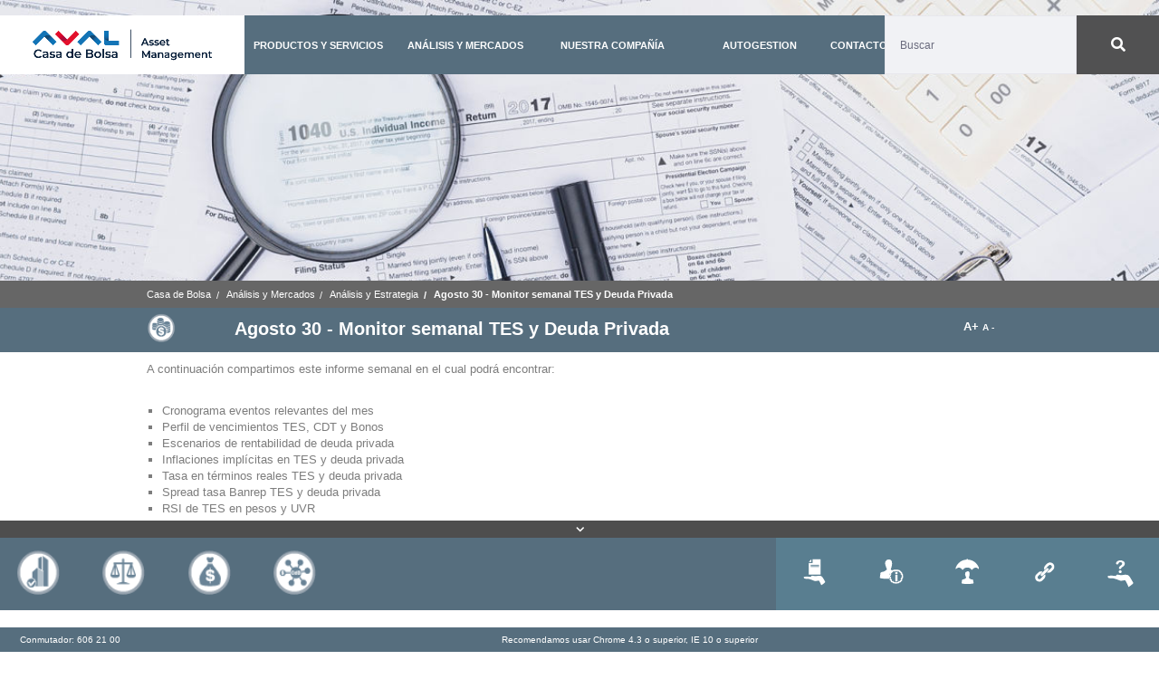

--- FILE ---
content_type: text/html; charset=UTF-8
request_url: https://www.casadebolsa.com.co/es/agosto-30-monitor-semanal-tes-y-deuda-privada
body_size: 674779
content:




































		<!DOCTYPE html>



























































<script>

var array_urls = [{
        url_last: '/wps/portal/casadebolsa/inicio/analisis-mercados/analisis-estrategia/Abril-14-Monitor-semanal-TES-y-Deuda-Privada',
        url_new: '/abril-14-monitor-semanal-tes-y-deuda-privada'
    },
    {
        url_last: '/wps/portal/casadebolsa/inicio/analisis-mercados/analisis-estrategia/Abril-2021-CLH-Entrega-de-Notas-1T21-Mejora-en-la-mayoria-de-paises',
        url_new: '/abril-2021-clh-entrega-de-notas-1t21-l-mejora-en-la-mayoria-de-paises'
    },
    {
        url_last: '/wps/portal/casadebolsa/inicio/analisis-mercados/analisis-estrategia/Abril-2021-El-Oraculo-Bancario-ROE-camina-con-fe-hacia-el-2023',
        url_new: '/abril-2021-el-or%C3%A1culo-bancario-l-roe-camina-con-fe-hacia-el-2023'
    },
    {
        url_last: '/wps/portal/casadebolsa/inicio/analisis-mercados/analisis-estrategia/Abril-2021-Expectativas-Resultados-Corporativos-1T21-Companias-en-periodo-de-transicion',
        url_new: '/abril-2021-expectativas-resultados-corporativos-1t21-companias-en-periodo-de-transicion'
    },
    {
        url_last: '/wps/portal/casadebolsa/inicio/analisis-mercados/analisis-estrategia/Abril-2021-Fixing-bonos-ordinarios-Banco-Finandina',
        url_new: '/abril-2021-fixing-bonos-ordinarios-banco-finandina'
    },
    {
        url_last: '/wps/portal/casadebolsa/inicio/analisis-mercados/analisis-estrategia/Abril-2021-Informe-Especial-Avianca-buscaria-salir-del-Capitulo-11-en-2021',
        url_new: '/abril-2021-informe-especial-l-avianca-buscar%C3%ADa-salir-del-capitulo-11-en-2021'
    },
    {
        url_last: '/wps/portal/casadebolsa/inicio/analisis-mercados/analisis-estrategia/Abril-2021-Informe-especial-Coyuntura-retadora-no-logra-opacar-retorno-por-dividendos',
        url_new: '/abril-2021-informe-especial-l-coyuntura-retadora-no-logra-opacar-retorno-por-dividendos'
    },
    {
        url_last: '/wps/portal/casadebolsa/inicio/analisis-mercados/analisis-estrategia/Abril-2021-Tenedores-TES',
        url_new: '/abril-2021-informe-mensual-tenedores-tes'
    },
    {
        url_last: '/wps/portal/casadebolsa/inicio/analisis-mercados/analisis-estrategia/Abril-2021-Llamada-en-Contexto-GEB',
        url_new: '/abril-2021-llamada-en-contexto-geb-l-promigas-y-tgi-protagonistas-del-2021'
    },
    {
        url_last: '/wps/portal/casadebolsa/inicio/analisis-mercados/analisis-estrategia/Abril-2021-Los-tesoros-anticipando-oportunidades',
        url_new: '/abril-2021-los-tesoros-anticipando-oportunidades'
    },
    {
        url_last: '/wps/portal/casadebolsa/inicio/analisis-mercados/analisis-estrategia/Abril-2021-Mirada-Tecnica-Acciones-%C2%BFS&P-tomara-aire-al-llegar-a-los-4000-puntos',
        url_new: '/abril-2021-mirada-t%C3%A9cnica-acciones-l-%C2%BFs-p-tomar%C3%A1-aire-al-llegar-a-los-4.000-puntos-'
    },
    {
        url_last: '/wps/portal/casadebolsa/inicio/analisis-mercados/analisis-estrategia/Abril-2021-Mirada-Tecnica-Acciones-l-Colcap-se-acerca-a-los-1.300-puntos',
        url_new: '/abril-2021-mirada-t%C3%A9cnica-acciones-l-colcap-se-acerca-a-los-1.300-puntos'
    },
    {
        url_last: '/wps/portal/casadebolsa/inicio/analisis-mercados/analisis-estrategia/Abril-2021-Monetizaciones-de-la-DTN-El-Tesoro-Nacional-continuo-acumulando-ventas-de-dolares-en-marzo',
        url_new: '/abril-2021-monetizaciones-de-la-dtn-el-tesoro-nacional-continu%C3%B3-acumulando-ventas-de-d%C3%B3lares-en-marzo'
    },
    {
        url_last: '/wps/portal/casadebolsa/inicio/analisis-mercados/analisis-estrategia/Abril-2021-Perfiles-de-inversion-2T2021',
        url_new: '/abril-2021-perfiles-de-inversion-2t2021'
    },
    {
        url_last: '/wps/portal/casadebolsa/inicio/analisis-mercados/analisis-estrategia/Abril-2021-Rebalanceo-IDCdB-2T2021',
        url_new: '/abril-2021-rebalanceo-idcdb-2t2021'
    },
    {
        url_last: '/wps/portal/casadebolsa/inicio/analisis-mercados/analisis-estrategia/Abril-2021-Rebalanceo-Preliminar-MSCI-COLCAP-El-nuevo-indice-recluta-un-historico-conocido',
        url_new: '/abril-2021-rebalanceo-preliminar-msci-colcap-l-el-nuevo-%C3%ADndice-recluta-un-hist%C3%B3rico-conocido'
    },
    {
        url_last: '/wps/portal/casadebolsa/inicio/analisis-mercados/analisis-estrategia/Abril-21-Monitor-semanal-TES-y-Deuda-Privada',
        url_new: '/abril-21-monitor-semanal-tes-y-deuda-privada'
    },
    {
        url_last: '/wps/portal/casadebolsa/inicio/analisis-mercados/analisis-estrategia/Abril-28-Monitor-semanal-TES-y-Deuda-Privada',
        url_new: '/abril-28-monitor-semanal-tes-y-deuda-privada'
    },
    {
        url_last: '/wps/portal/casadebolsa/inicio/analisis-mercados/analisis-estrategia/Abril-7-Monitor-semanal-TES-y-Deuda-Privada',
        url_new: '/abril-7-monitor-semanal-tes-y-deuda-privada'
    },
    {
        url_last: '/wps/portal/casadebolsa/inicio/productos-servicios/acciones',
        url_new: '/acciones'
    },
    {
        url_last: '/wps/portal/casadebolsa/inicio/productos-servicios/fondos-inversion-colectiva/fondos-distribuidos/acciones-plus',
        url_new: '/acciones-plus'
    },
    {
        url_last: '/wps/portal/casadebolsa/inicio/productos-servicios/fondos-inversion-colectiva/propios/acciones-plus',
        url_new: '/acciones-plus'
    },
    {
        url_last: '/wps/portal/casadebolsa/inicio/analisis-mercados/analisis-estrategia',
        url_new: '/analisis-y-estrategia'
    },
    {
        url_last: '/wps/portal/casadebolsa/inicio/analisis-mercados/analisis-estrategia/April-2021-Canacol-Energy-Stable-and-Strong-free-cash-flow-generation',
        url_new: '/april-2021-canacol-energy-l-stable-and-strong-free-cash-flow-generation'
    },
    {
        url_last: '/wps/portal/casadebolsa/inicio/productos-servicios/apt',
        url_new: '/apt'
    },
    {
        url_last: '/wps/portal/casadebolsa/inicio/productos-servicios/fondos-inversion-colectiva/fondos-distribuidos/capital-plus',
        url_new: '/capital-plus'
    },
    {
        url_last: '/wps/portal/casadebolsa/inicio/productos-servicios/colocacion',
        url_new: '/colocacion'
    },
    {
        url_last: '/wps/portal/casadebolsa/inicio/nuestra-compania/servicio-cliente/como-vincularse',
        url_new: '/como-vincularse'
    },
    {
        url_last: '/wps/portal/casadebolsa/inicio/nuestra-compania/servicio-cliente/consumidor-financiero',
        url_new: '/consumidor-financiero'
    },
    {
        url_last: '/wps/portal/casadebolsa/inicio/nuestra-compania/servicio-cliente/contactenos',
        url_new: '/contactenos'
    },
    {
        url_last: '/wps/portal/casadebolsa/inicio/productos-servicios/derivados',
        url_new: '/derivados'
    },
    {
        url_last: '/wps/portal/casadebolsa/inicio/productos-servicios/fondos-inversion-colectiva/fondos-distribuidos/deuda-corporativa',
        url_new: '/deuda-corporativa'
    },
    {
        url_last: '/wps/portal/casadebolsa/inicio/productos-servicios/fondos-inversion-colectiva/propios/deuda-corporativa',
        url_new: '/deuda-corporativa'
    },
    {
        url_last: '/wps/portal/casadebolsa/inicio/productos-servicios/divisas',
        url_new: '/divisas'
    },
    {
        url_last: '/wps/wcm/connect/casadebolsa/1cc9545c-202b-4bdf-aa88-b4849f52eb29/carta_gmf.pdf?MOD=AJPERES',
        url_new: '/documents/1726188/2461181/carta_gmf.pdf/6323ea92-c995-9c77-58f5-870e9fe6c8ee?t=1616529599808'
    },
    {
        url_last: '/wps/wcm/connect/casadebolsa/75a0cf84-c41f-4ede-ba55-ccdd0ad6c272/cuentas-bancarias.pdf?MOD=AJPERES',
        url_new: '/documents/1726188/2461181/cuentas-bancarias.pdf/ec45e695-6280-841a-2a20-ed02c83f39a3?t=1616529681632'
    },
    {
        url_last: '/wps/wcm/connect/casadebolsa/2157f0b1-8fa8-4817-ba6e-ddd0553e0fa8/instructivo-correo-seguro.pdf?MOD=AJPERES',
        url_new: '/documents/1726188/2461181/instructivo-correo-seguro.pdf/ba6b9073-8db0-b8b9-b194-0a407be70cd8?t=1616529877474'
    },
    {
        url_last: '/wps/wcm/connect/casadebolsa/804f08e7-21cd-4327-a9c9-5eb0fc2057d2/proteccion-de-datos.pdf?MOD=AJPERES',
        url_new: '/documents/1726188/2461181/proteccion-de-datos.pdf/a1d5a47e-7b57-db92-73fd-35e3d3f35a04?t=1616529761164'
    },
    {
        url_last: '/wps/wcm/connect/casadebolsa/47c6123b-23ef-4ed2-9e6f-5f7225150b59/Recomendaciones+de+Seguridad+P%C3%A1gina+Web+CDB.pdf?MOD=AJPERES',
        url_new: '/documents/1726188/2461181/Recomendaciones-de-Seguridad-Pagina-Web-CDB.pdf/a7b5ae4d-0280-b485-5312-0987739f59c2?t=1616530597531'
    },
    {
        url_last: '/wps/wcm/connect/casadebolsa/ff573d90-e8bc-4cfe-ad4e-a37eb7ab23bb/CDB-PO-PC-04+POLITICAS+DE+TARIFAS_v9.pdf?MOD=AJPERES',
        url_new: '/documents/1726188/2461212/CDB-PO-PC-04POLITICAS-DE-TARIFAS_v9.pdf/768ced65-82a5-c876-4d9a-2d8a09e01bfd?t=1616528559002'
    },
    {
        url_last: '/wps/wcm/connect/casadebolsa/6c66bd2b-cc72-4979-8ef6-20e451de3ea9/facta.pdf?MOD=AJPERES',
        url_new: '/documents/1726188/2461212/facta.pdf/8f4ce4e8-ea8c-8372-680c-7fed30703362?t=1616528754041'
    },
    {
        url_last: '/wps/wcm/connect/casadebolsa/1622fbfa-1e45-4d80-9cde-cda1f26c01d1/libro-de-ordenes-electronicas.pdf?MOD=AJPERES',
        url_new: '/documents/1726188/2461212/libro-de-ordenes-electronicas.pdf/629e06a7-ea02-cf2f-0a92-9af1090e22d6?t=1616528113978'
    },
    {
        url_last: '/wps/wcm/connect/casadebolsa/f1b5a891-8317-4233-9994-1c4e982ab87c/manual-de-intermediacion.pdf?MOD=AJPERES',
        url_new: '/documents/1726188/2461212/manual-de-intermediacion.pdf/a4d868ae-5bff-a545-df2b-4d59afafd0c2?t=1616528245523'
    },
    {
        url_last: '/wps/wcm/connect/casadebolsa/d9fe0ae8-d3cf-43af-8a98-f5637f8bc1d0/politica%2Benvio%2Bde%2Bextractos.pdf?MOD=AJPERES',
        url_new: '/documents/1726188/2461212/politica-envio-de-extractos.pdf/4c15bdf1-9d2e-ebbc-aed0-7263c11a8465?t=1616528673139'
    },
    {
        url_last: '/wps/wcm/connect/casadebolsa/d64f3db6-e344-4dd0-bd27-d0e55bcb0a16/codigo-corporativo-de-etica-y-conducta-28052019.pdf?MOD=AJPERES',
        url_new: '/documents/1726188/2461239/codigo-corporativo-de-etica-y-conducta-28052019.pdf/ef12f00c-eb07-91d6-b95e-4e32e2e8c5d7?t=1616525745129'
    },
    {
        url_last: '/wps/wcm/connect/casadebolsa/858c80de-f857-4628-ac3b-b4492197e384/MAN_PE_DES_001+-+C%C3%B3digo+Corporativo+de+%C3%89tica+y+Conducta.pdf?MOD=AJPERES',
        url_new: '/documents/1726188/2461239/MAN_PE_DES-001-Codigo-Corporativo-de-etica-y-Conducta.pdf'
    },
    {
        url_last: '/wps/wcm/connect/casadebolsa/8d8b1679-ba7c-41e4-b54b-db6804a5c16f/codigo-buen-gobierno-corporativo.pdf?MOD=AJPERES',
        url_new: '/documents/1726188/2461246/codigo-buen-gobierno-corporativo.pdf/96857946-7d39-d5f8-e8f3-bf27d027da83?t=1616525516637'
    },
    {
        url_last: '/wps/wcm/connect/casadebolsa/03402ab3-c21c-4310-ba41-927c9ea202e5/MAN_PE_DES_003+C%C3%B3digo+Buen+Gobierno+Corporativo.pdf?MOD=AJPERES',
        url_new: '/documents/1726188/2461246/MAN-PE-DES-003-Codigo-Buen-Gobierno-Corporativo.pdf'
    },
    {
        url_last: '/wps/wcm/connect/casadebolsa/95d77338-683f-417d-adff-5256193ef80d/AVISO+DE+PRIVACIDAD_Proteccion+datos.pdf?MOD=AJPERES',
        url_new: '/documents/1726188/2461446/AVISO%2BDE%2BPRIVACIDAD_Proteccion%2Bdatos.pdf/c6dee222-e3ec-32a5-662d-b5e4b789314c?t=1614953768183'
    },
    {
        url_last: '/wps/wcm/connect/casadebolsa/2bc9b9f7-6351-4227-87e7-4b793e3c2a6a/Recomendaciones%2Bde%2Bseguridad%2By%2BCiberseguridad+Casa+de+bolsa.pdf?MOD=AJPERES',
        url_new: '/documents/1726188/2461449/Recomendaciones%2Bde%2Bseguridad%2By%2BCiberseguridad%2BCasa%2Bde%2Bbolsa.pdf/1ecacfea-8405-de37-0fd7-460f25c99e53?t=1614118628506'
    },
    {
        url_last: '/wps/wcm/connect/casadebolsa/59f794cc-4e1a-448e-8690-18dc2188ad50/guia-inversionista.pdf?MOD=AJPERES',
        url_new: '/documents/1726188/2461456/guia-inversionista.pdf/4b0c2749-3bcb-e220-54ac-de71ee31a1c9?t=1614118476301'
    },
    {
        url_last: '/wps/wcm/connect/casadebolsa/247922d8-c8e7-47e5-8534-e2701d2ec9ab/POLITICAS%2BPROTECCION%2BDE%2BDATOS%2BCASA%2BDE%2BBOLSA%2BV3%2B%28WEB%29.pdf?MOD=AJPERES',
        url_new: '/documents/1726188/2461467/POLITICAS%2BPROTECCION%2BDE%2BDATOS%2BCASA%2BDE%2BBOLSA%2BV3%2B%28WEB%29.pdf/d01d6ffb-655f-3e5c-4ceb-fb0514187c4b?t=1614118579873'
    },
    {
        url_last: '/wps/wcm/connect/casadebolsa/bc7e57d4-07b5-4940-8eba-9e90501a6a55/derechos-y-deberes.pdf?MOD=AJPERES',
        url_new: '/documents/1726188/2461474/derechos-y-deberes.pdf/49d12cbd-a87f-d6c3-3bf5-fbe22dc25ebb?t=1614118425786'
    },
    {
        url_last: '/wps/wcm/connect/casadebolsa/fb68e41f-e884-41f6-8e5c-e07839d90635/INS_GR_SGI_003_Gestion_de_Contrasea-WEB.pdf?MOD=AJPERES',
        url_new: '/documents/1726188/2461481/INS_GR_SGI_003_Gestion_de_Contrasea-WEB.pdf/681951b6-5899-379d-9fa2-c160867f67a3?t=1614118524337'
    },
    {
        url_last: '/wps/wcm/connect/casadebolsa/c4f466cc-4603-47c6-a706-92607f4e9a7b/Contrato+Persona+Natural.pdf?MOD=AJPERES',
        url_new: '/documents/1726188/2461488/Contrato%2BPersona%2BNatural.pdf/56b4a503-8808-eaf4-b80f-d532022ed309?t=1614118377284'
    },
    {
        url_last: '/wps/wcm/connect/casadebolsa/8b962e94-653a-4d0e-a39d-d4908b8fb3c3/cartilla-carta-circular-78-amv.pdf?MOD=AJPERES',
        url_new: '/documents/1726188/2461495/cartilla-carta-circular-78-amv.pdf/c6c8b661-27d0-8371-63fc-db294ce03773?t=1614116602733'
    },
    {
        url_last: '/wps/wcm/connect/casadebolsa/09a336be-1712-4b69-88b8-76bba514db13/CASA+DE+BOLSA+S.A.+%2C+formador+de+liquidez+de+la+especie+HCOLSEL+2020.03.16.pdf?MOD=AJPERES',
        url_new: '/documents/1726188/2461505/CASA-DE-BOLSA-S.A.formador-de-liquidez-de-la-especie-HCOLSEL-2020.03.16.pdf/3c849ab4-c549-ac4c-9ad8-71a85e514271?t=1616795177154'
    },
    {
        url_last: '/wps/wcm/connect/casadebolsa/dfa0fe8c-7bcc-4e5f-b412-750b49c70d03/MAN_GN_002+Manual+Libro+Electr%C3%B3nico+de+Ordenes+LEO.pdf?MOD=AJPERES',
        url_new: '/documents/1726188/2461512/MAN_GN_002%2BManual%2BLibro%2BElectr%C3%B3nico%2Bde%2BOrdenes%2BLEO.pdf/37675945-8611-7fca-fb0f-49fc530622aa?t=1614114122443'
    },
    {
        url_last: '/wps/wcm/connect/casadebolsa/cbde133d-69b3-4413-9262-27b7494582ee/politica+envio+de+extractos.pdf?MOD=AJPERES',
        url_new: '/documents/1726188/2461519/politica%2Benvio%2Bde%2Bextractos.pdf/4e0b9e2b-f8cf-57b3-4975-e1a8089f1dd6?t=1614114032863'
    },
    {
        url_last: '/wps/wcm/connect/casadebolsa/725c518b-a1f3-40a3-9c82-2e37ff7a13a1/ACCIONISTAS+ECOPETROL+.pdf?MOD=AJPERES',
        url_new: '/documents/1726188/2461533/ACCIONISTAS-ECOPETROL.pdf/d17db8b0-e789-0dba-33d8-1b119b4991a7?t=1616795014184'
    },
    {
        url_last: '/wps/wcm/connect/casadebolsa/f4c11994-d8fa-4306-ad01-f7d8bb7d3054/POL-GN-CCO-06+POL%C3%8DTICA+DE+TARIFA+CAUSACI%C3%92N+COBRO+Y+DETERIORO+DE+COMISI%C3%93N+ADMINISTRACI%C3%93N+VALORES.pdf?MOD=AJPERES',
        url_new: '/documents/1726188/2461547/POL-GN-CCO-06-POLITICA-DE-TARIFA-CAUSACION-COBRO-Y-DETERIORO-DE-COMISION-ADMINISTRACION%2BVALORES.pdf/e7dcc8e3-150f-6f96-78b7-54ecbae6ee02?t=1616794893993'
    },
    {
        url_last: '/wps/wcm/connect/casadebolsa/306308fb-284e-4050-9e1b-d418832d53d9/BOLETIN+INFORMATIVO+No++3+PQRS+PDPdocx.pdf?MOD=AJPERES',
        url_new: '/documents/1726188/2462513/BOLETIN-INFORMATIVO-No-3-PQRS-PDPdocx.pdf/fbe879ac-7b9c-c24e-4f68-e10789f442bd?t=1617737075746'
    },
    {
        url_last: '/wps/wcm/connect/casadebolsa/e5aa43c2-7a85-4855-9f0c-99be0c8e933b/consejos-de-seguridad.pdf?MOD=AJPERES',
        url_new: '/documents/1726188/2462513/consejos-de-seguridad.pdf/0a2417e4-4cc0-ac01-c8b9-25ade783c1cf?t=1614002933821'
    },
    {
        url_last: '/wps/wcm/connect/casadebolsa/0febb38b-61c9-4000-a7ef-5446f16e8499/guia-del-inversionista.pdf?MOD=AJPERES',
        url_new: '/documents/1726188/2462513/guia-del-inversionista.pdf/4c642f8c-6514-b153-3bd1-1935d1f5cac2?t=1614002934013'
    },
    {
        url_last: '/wps/wcm/connect/casadebolsa/12927b14-fe8a-48b5-a276-138d8641d419/Febrero+2021+Bancolombia+Entrega+de+Notas+4T20+l+D%C3%A9bil+remate+de+a%C3%B1o-alcance.pdf?MOD=AJPERES',
        url_new: '/documents/1726188/2470615/Febrero-2021-Bancolombia-Entrega-de-Notas-4T20-l-Debil-remate-de-ano-alcance.pdf/02916eab-c109-08ac-dbac-2914e2280953?t=1620441699253'
    },
    {
        url_last: '/wps/wcm/connect/casadebolsa/49682517-29b2-40a3-aa32-f169a32fa390/Marzo+2021+BVC+Entrega+de+Notas+4T20+l+Fuerte+2020+siente+impulso+por+adi%C3%B3s+de+Sophos.pdf?MOD=AJPERES',
        url_new: '/documents/1726188/2470615/Marzo2021-BVC-Entrega-de-Notas-4T20-l-Fuerte-2020-siente-impulso-por-adios-de-Sophos.pdf/8710dcad-e897-3d0e-ac9f-c35ddacc737a?t=1620438328937'
    },
    {
        url_last: '/wps/wcm/connect/casadebolsa/5f6a62e4-c58d-4004-b160-8d62b0836f92/Marzo+2021+Enka+Entrega+de+Notas+4T20+l+Fortalecida+en+medio+de+la+adversidad.pdf?MOD=AJPERES',
        url_new: '/documents/1726188/2470615/Marzo-2021-Enka-Entrega-de-Notas-4T20-l-Fortalecida-en-medio-de-la-adversidad.pdf/75bdd102-b57f-0f86-f7c4-d9d37f85fe00?t=1620436031429'
    },
    {
        url_last: '/wps/wcm/connect/casadebolsa/8e586159-058b-49d7-abb5-73cf6ed4a828/Marzo+2021+Grupo+Aval+Entrega+de+Notas+4T20.pdf?MOD=AJPERES',
        url_new: '/documents/1726188/2470615/Marzo-2021-Grupo-Aval-Entrega-de-Notas-4T20.pdf/5b1d2dfc-c859-561a-8455-1c6613ac74be?t=1620437107342'
    },
    {
        url_last: '/wps/wcm/connect/casadebolsa/a1fcfe7d-18c5-4040-929c-2bf7ddd4ff06/20170707PresentacincorporativaGrupoArgos.pdf?MOD=AJPERES',
        url_new: '/documents/1726188/2470643/20170707PresentacincorporativaGrupoArgos.pdf/3923ce52-565e-93db-a86c-66ae329f1592?t=1614031143913'
    },
    {
        url_last: '/wps/wcm/connect/casadebolsa/a07a85fd-44d1-4a6c-8d2d-4aaf4b3f15bd/Abril+2018+El+dato+Colombia+es+pasi%C3%B3n.pdf?MOD=AJPERES',
        url_new: '/documents/1726188/2470643/Abril%2B2018%2BEl%2Bdato%2BColombia%2Bes%2Bpasi%C3%B3n.pdf/edb7738b-193c-0b7d-9969-da3d68e3b299?t=1614031144166'
    },
    {
        url_last: '/wps/wcm/connect/casadebolsa/9eaf5f4d-d346-4cf3-80ac-d487d4b79895/Analisis_de_las_4G.pdf?MOD=AJPERES',
        url_new: '/documents/1726188/2470643/Analisis_de_las_4G.pdf/53119a3c-d1a7-b4a1-3392-e52ee9dfe155?t=1614031144455'
    },
    {
        url_last: '/wps/wcm/connect/casadebolsa/d92a12f8-34c0-48ba-9769-82cf86ece03a/Diciembre+2017+La+luz+al+final+del+tunel+Expectativas+Economicas+CdB+2018.pdf?MOD=AJPERES',
        url_new: '/documents/1726188/2470643/Diciembre%2B2017%2BLa%2Bluz%2Bal%2Bfinal%2Bdel%2Btunel%2BExpectativas%2BEconomicas%2BCdB%2B2018.pdf/f0a4a530-8a82-c36c-e413-db5a13c39c3c?t=1614031144780'
    },
    {
        url_last: '/wps/wcm/connect/casadebolsa/c0b3907b-5716-4193-812c-10ab06450665/Febrero+2018+El+Or%C3%A1culo+Presidencial+La+balanza+se+inclina+hacia+la+derecha-1.pdf?MOD=AJPERES',
        url_new: '/documents/1726188/2470643/Febrero%2B2018%2BEl%2BOr%C3%A1culo%2BPresidencial%2BLa%2Bbalanza%2Bse%2Binclina%2Bhacia%2Bla%2Bderecha-1.pdf/fbe8c474-5cc3-7ac7-418c-1a49a5941f6b?t=1614031145720'
    },
    {
        url_last: '/wps/wcm/connect/casadebolsa/31109320-181f-4d0e-97be-390f8f783d57/Marzo+2018+Google+Trends+%23LaBodegaDePetro.pdf?MOD=AJPERES',
        url_new: '/documents/1726188/2470643/Marzo%2B2018%2BGoogle%2BTrends%2B%23LaBodegaDePetro.pdf/2207cce6-1f60-6737-1cc0-f9064ea551d2?t=1614031146133'
    },
    {
        url_last: '/wps/wcm/connect/casadebolsa/7562a0e5-d9b4-4b39-9ae8-0d80d1998de7/Abril+2019+Ciclo+monetario+extendido.pdf?MOD=AJPERES',
        url_new: '/documents/1726188/2470670/Abril%2B2019%2BCiclo%2Bmonetario%2Bextendido.pdf/a7fd3ed5-7c14-3833-8433-b07b0c80bb9f?t=1614031214576'
    },
    {
        url_last: '/wps/wcm/connect/casadebolsa/15fb3ec6-dcde-4f55-a82e-ebc07975cde2/abril-2018-banrep-y-el-mercado-en-la-misma-sintonia.pdf?MOD=AJPERES',
        url_new: '/documents/1726188/2470670/abril-2018-banrep-y-el-mercado-en-la-misma-sintonia.pdf/3d68c627-2996-a619-b6ed-29131e64d0bc?t=1614031215052'
    },
    {
        url_last: '/wps/wcm/connect/casadebolsa/5a3691e7-42b5-4915-8e32-38f55dd677af/Diciembre+2018+Decisiones+Banrep+Congelados.pdf?MOD=AJPERES',
        url_new: '/documents/1726188/2470670/Diciembre%2B2018%2BDecisiones%2BBanrep%2BCongelados.pdf/1c2bccaf-107f-f2ba-7277-78a871c0f518?t=1614031215475'
    },
    {
        url_last: '/wps/wcm/connect/casadebolsa/8ffe16af-9c77-4ad5-8332-aadcb8d2e41b/Enero+2018+M%C3%A1s+vale+paloma+en+mano+que+IPC+volando.pdf?MOD=AJPERES',
        url_new: '/documents/1726188/2470670/Enero%2B2018%2BM%C3%A1s%2Bvale%2Bpaloma%2Ben%2Bmano%2Bque%2BIPC%2Bvolando.pdf/1d3b8112-7bb2-067e-b169-277904b79a4e?t=1614031215818'
    },
    {
        url_last: '/wps/wcm/connect/casadebolsa/1b6f942c-c64a-4119-bada-3f5ae26d89fe/Enero+2019+Trato+hecho+entre+el+Tesoro+y+el+Emisor-1.pdf?MOD=AJPERES',
        url_new: '/documents/1726188/2470670/Enero%2B2019%2BTrato%2Bhecho%2Bentre%2Bel%2BTesoro%2By%2Bel%2BEmisor-1.pdf/a72440a5-637b-bcd0-c9b7-98ad1accbc1d?t=1614031216150'
    },
    {
        url_last: '/wps/wcm/connect/casadebolsa/affed65d-b0aa-42c0-8a1a-11d9c8fe0e16/Julio+2018+Decisiones+Banrep+Estabilidad+anunciada.pdf?MOD=AJPERES',
        url_new: '/documents/1726188/2470670/Julio%2B2018%2BDecisiones%2BBanrep%2BEstabilidad%2Banunciada.pdf/49c901c7-dc57-7a9c-d6e8-bedcc0bf4a32?t=1614031216489'
    },
    {
        url_last: '/wps/wcm/connect/casadebolsa/0c789062-5388-495c-8ead-95a7ce219ac6/Julio+2019+Con+la+fe+intacta.pdf?MOD=AJPERES',
        url_new: '/documents/1726188/2470670/Julio%2B2019%2BCon%2Bla%2Bfe%2Bintacta.pdf/e98332ea-fc2e-bdf6-3164-02f04f8b8020?t=1614031216832'
    },
    {
        url_last: '/wps/wcm/connect/casadebolsa/316469f1-344f-4d5d-b306-fbdf8a7d3217/Junio+2018+9+meses+gestando+el+halcon.pdf?MOD=AJPERES',
        url_new: '/documents/1726188/2470670/Junio%2B2018%2B9%2Bmeses%2Bgestando%2Bel%2Bhalcon.pdf/206de016-2d75-2a61-736a-673dcf126b38?t=1614031217163'
    },
    {
        url_last: '/wps/wcm/connect/casadebolsa/a8b3d507-a5fe-4ccd-bbeb-630efdf59eeb/Junio+2018+Decisiones+Banrep+La+paloma+migr%C3%B3+a+la+estabilidad.pdf?MOD=AJPERES',
        url_new: '/documents/1726188/2470670/Junio%2B2018%2BDecisiones%2BBanrep%2BLa%2Bpaloma%2Bmigr%C3%B3%2Ba%2Bla%2Bestabilidad.pdf/5dcd6023-d898-4fc8-1b69-ab9468950490?t=1614031217454'
    },
    {
        url_last: '/wps/wcm/connect/casadebolsa/08dc91de-b07a-4aec-a434-5e62be7bf36a/Junio+2019+No+discute+recorte+de+tasas.pdf?MOD=AJPERES',
        url_new: '/documents/1726188/2470670/Junio%2B2019%2BNo%2Bdiscute%2Brecorte%2Bde%2Btasas.pdf/4144f74e-fea1-7218-8014-b20241dfee13?t=1614031217778'
    },
    {
        url_last: '/wps/wcm/connect/casadebolsa/89143685-09b8-496d-a202-9e0b586e9cdf/Marzo+2018+Abril+de+resurreccion+Banrep.pdf?MOD=AJPERES',
        url_new: '/documents/1726188/2470670/Marzo%2B2018%2BAbril%2Bde%2Bresurreccion%2BBanrep.pdf/08519b0c-ff29-0a1d-edce-3a1b8f430958?t=1614031218280'
    },
    {
        url_last: '/wps/wcm/connect/casadebolsa/117f104c-e138-4d65-b77b-69e3450e9bbf/Marzo+2019+Sin+cambios+a+la+vista.pdf?MOD=AJPERES',
        url_new: '/documents/1726188/2470670/Marzo%2B2019%2BSin%2Bcambios%2Ba%2Bla%2Bvista.pdf/76a1bfa5-e4b5-c92a-4e5c-58bf2fd8c483?t=1614031218619'
    },
    {
        url_last: '/wps/wcm/connect/casadebolsa/eaf9938f-b8a8-4114-96a6-6a7d9e138fc5/Mayo+2019+Mercado+descuenta+estabilidad+de+tasas+en+el+BanRep.pdf?MOD=AJPERES',
        url_new: '/documents/1726188/2470670/Mayo%2B2019%2BMercado%2Bdescuenta%2Bestabilidad%2Bde%2Btasas%2Ben%2Bel%2BBanRep.pdf/24364a55-9e1f-2ec5-bced-71863a730544?t=1614031218990'
    },
    {
        url_last: '/wps/wcm/connect/casadebolsa/024ffcf9-1067-43e8-9e65-2f8072c377c8/Octubre+2018+Decisiones+Banrep.pdf?MOD=AJPERES',
        url_new: '/documents/1726188/2470670/Octubre%2B2018%2BDecisiones%2BBanrep.pdf/2e744da5-52f9-8b15-1cd4-0a6214dc5048?t=1614031219253'
    },
    {
        url_last: '/wps/wcm/connect/casadebolsa/7852e716-3124-4f04-9ed5-e7c7a00a2c52/Octubre+2018+Reservando+a+paso+lento.pdf?MOD=AJPERES',
        url_new: '/documents/1726188/2470670/Octubre%2B2018%2BReservando%2Ba%2Bpaso%2Blento.pdf/f1fc702a-f8ca-4b34-732b-c7efdddba1c1?t=1614031219636'
    },
    {
        url_last: '/wps/wcm/connect/casadebolsa/e9b92959-b7bc-4725-9922-884231582ab8/Septiembre+2017+REALmente+habria+finalizado+el+ciclo+de+disminuciones+de+tasas+de+interes.pdf?MOD=AJPERES',
        url_new: '/documents/1726188/2470670/Septiembre%2B2017%2BREALmente%2Bhabria%2Bfinalizado%2Bel%2Bciclo%2Bde%2Bdisminuciones%2Bde%2Btasas%2Bde%2Binteres.pdf/70b9338b-4975-5bee-ce40-6ac4ea40df0c?t=1614031220027'
    },
    {
        url_last: '/wps/wcm/connect/casadebolsa/a19f7a97-bade-4c50-a2a6-931a823ddbcc/Septiembre+2018+Decisiones+Banrep.pdf?MOD=AJPERES',
        url_new: '/documents/1726188/2470670/Septiembre%2B2018%2BDecisiones%2BBanrep.pdf/5f05314f-a22b-1747-40ed-d4906a4b6927?t=1614031220301'
    },
    {
        url_last: '/wps/wcm/connect/casadebolsa/24cf05af-b4fa-47ad-b8e6-a9d381459ab1/Abril+2018+Inflaci%C3%B3n+Abril+lluvias+y+taxis+mil.pdf?MOD=AJPERES',
        url_new: '/documents/1726188/2470741/Abril%2B2018%2BInflaci%C3%B3n%2BAbril%2Blluvias%2By%2Btaxis%2Bmil.pdf/14c3edb8-fc9b-f58e-5d84-f0a5f78972db?t=1614031324781'
    },
    {
        url_last: '/wps/wcm/connect/casadebolsa/701f1585-5094-4059-b6da-26939c64f8f9/Abril+2019+Giro+al+alza+en+la+inflacion.pdf?MOD=AJPERES',
        url_new: '/documents/1726188/2470741/Abril%2B2019%2BGiro%2Bal%2Balza%2Ben%2Bla%2Binflacion.pdf/7d47eee0-e3f0-9e99-d2d2-1655be35d59e?t=1614031325009'
    },
    {
        url_last: '/wps/wcm/connect/casadebolsa/fea45ed6-7703-4ab6-b9c7-bd07fc29b408/Agosto+2018+Regulados+regulares.pdf?MOD=AJPERES',
        url_new: '/documents/1726188/2470741/Agosto%2B2018%2BRegulados%2Bregulares.pdf/f2d40750-cc66-90b3-5433-2e5027be7c33?t=1614031325363'
    },
    {
        url_last: '/wps/wcm/connect/casadebolsa/5732bc40-8598-4fdf-a64e-f2fdc688edb8/Diciembre+2017+Cambios+en+la+metodolog%C3%ADa+del+c%C3%A1clulo+del+IPC+para+2018.pdf?MOD=AJPERES',
        url_new: '/documents/1726188/2470741/Diciembre%2B2017%2BCambios%2Ben%2Bla%2Bmetodolog%C3%ADa%2Bdel%2Bc%C3%A1clulo%2Bdel%2BIPC%2Bpara%2B2018.pdf/36b024cb-c28a-3334-1727-e0d6623f3dd8?t=1614031325613'
    },
    {
        url_last: '/wps/wcm/connect/casadebolsa/c9f0b459-e504-4934-bf9a-fe505abf0f4f/Diciembre+2018+M%C3%A1s+cerca+a+la+meta.pdf?MOD=AJPERES',
        url_new: '/documents/1726188/2470741/Diciembre%2B2018%2BM%C3%A1s%2Bcerca%2Ba%2Bla%2Bmeta.pdf/d2a90632-d28f-79fe-fc92-e5b3d5f795c4?t=1614031325941'
    },
    {
        url_last: '/wps/wcm/connect/casadebolsa/dfb34bdf-6129-4d35-9058-1bb84a1f6076/Enero+2018+Inflaci%C3%B3n+sale+de+Diversi%C3%B3n.pdf?MOD=AJPERES',
        url_new: '/documents/1726188/2470741/Enero%2B2018%2BInflaci%C3%B3n%2Bsale%2Bde%2BDiversi%C3%B3n.pdf/05ae1a55-16e1-2bc6-273d-a1de29449480?t=1614031326483'
    },
    {
        url_last: '/wps/wcm/connect/casadebolsa/730077b9-2705-416c-8f59-8220ffdbdde1/Enero+2018+La+revaluacion+le+daria+otro+respiro+a+la+inflacion+y+al+Banrep.pdf?MOD=AJPERES',
        url_new: '/documents/1726188/2470741/Enero%2B2018%2BLa%2Brevaluacion%2Ble%2Bdaria%2Botro%2Brespiro%2Ba%2Bla%2Binflacion%2By%2Bal%2BBanrep.pdf/224d0669-af08-ca0c-4bd4-93f00a7e22c1?t=1614031326748'
    },
    {
        url_last: '/wps/wcm/connect/casadebolsa/b3c7f521-9806-4c7d-9b80-067540425378/Enero+2019++A%C3%B1o+nueva%2C+canasta+nueva.pdf?MOD=AJPERES',
        url_new: '/documents/1726188/2470741/Enero%2B2019%2B%2BA%C3%B1o%2Bnueva%2C%2Bcanasta%2Bnueva.pdf/2dff55bf-a5de-d22f-1513-48696db205d7?t=1614031327119'
    },
    {
        url_last: '/wps/wcm/connect/casadebolsa/9efdc849-d38e-4b4f-bbf6-8361d5817c9a/Enero+2019++IPC+y+Transables.pdf?MOD=AJPERES',
        url_new: '/documents/1726188/2470741/Enero%2B2019%2B%2BIPC%2By%2BTransables.pdf/3f48147f-5d67-a9d8-0e4a-104014670a80?t=1614031327348'
    },
    {
        url_last: '/wps/wcm/connect/casadebolsa/f020dd68-c433-493a-9bb8-8ce8fab51edc/Enero+2019+En+su+mejor+cierre+de+los+%C3%BAltimos+5+a%C3%B1os.pdf?MOD=AJPERES',
        url_new: '/documents/1726188/2470741/Enero%2B2019%2BEn%2Bsu%2Bmejor%2Bcierre%2Bde%2Blos%2B%C3%BAltimos%2B5%2Ba%C3%B1os.pdf/0694eb78-1dfb-67cb-d304-56756ad2b2bf?t=1614031327658'
    },
    {
        url_last: '/wps/wcm/connect/casadebolsa/525234aa-34f7-4905-a75c-94ba9a2b9cdd/Febrero+2018+Inflaci%C3%B3n+Retomando+el+rumbo.pdf?MOD=AJPERES',
        url_new: '/documents/1726188/2470741/Febrero%2B2018%2BInflaci%C3%B3n%2BRetomando%2Bel%2Brumbo.pdf/7e58c5aa-a9ca-2792-8b35-b6777c4b1c5d?t=1614031328177'
    },
    {
        url_last: '/wps/wcm/connect/casadebolsa/61b8ed34-e87a-4cf4-952d-20b6fed0d6dc/Febrero+2018+Se+aproximan+cambios+en+la+metodolog%C3%ADa+del+IPC.pdf?MOD=AJPERES',
        url_new: '/documents/1726188/2470741/Febrero%2B2018%2BSe%2Baproximan%2Bcambios%2Ben%2Bla%2Bmetodolog%C3%ADa%2Bdel%2BIPC.pdf/d61f09dd-44c9-d960-2279-6878160504fe?t=1614031328758'
    },
    {
        url_last: '/wps/wcm/connect/casadebolsa/cad72256-d0e0-4215-bc1f-1c97061c7e9a/Febrero+2019+Moderando+levemente+las+turbulencias.pdf?MOD=AJPERES',
        url_new: '/documents/1726188/2470741/Febrero%2B2019%2BModerando%2Blevemente%2Blas%2Bturbulencias.pdf/62286931-1de6-16b8-ece2-be0a272a7c95?t=1614031329064'
    },
    {
        url_last: '/wps/wcm/connect/casadebolsa/1920c52b-a681-466b-a02b-fe893b18f2c8/Febrero+2019+Sorprendiendo+positivamente.pdf?MOD=AJPERES',
        url_new: '/documents/1726188/2470741/Febrero%2B2019%2BSorprendiendo%2Bpositivamente.pdf/7056b0d8-5d98-af4c-991d-896abdc7de4a?t=1614031329242'
    },
    {
        url_last: '/wps/wcm/connect/casadebolsa/ffab5a3d-1666-413b-815f-8565271319b9/Julio+2018+Pasito+a+pasito.pdf?MOD=AJPERES',
        url_new: '/documents/1726188/2470741/Julio%2B2018%2BPasito%2Ba%2Bpasito.pdf/06188322-cadf-261e-3967-0a57250e3878?t=1614031329675'
    },
    {
        url_last: '/wps/wcm/connect/casadebolsa/b01d6938-e4f5-4dfc-b956-4969bddb14b3/Junio+2018+La+gasolina+continuar%C3%A1+pasando+factura-1.pdf?MOD=AJPERES',
        url_new: '/documents/1726188/2470741/Junio%2B2018%2BLa%2Bgasolina%2Bcontinuar%C3%A1%2Bpasando%2Bfactura-1.pdf/eaf6230d-ca17-4c57-d490-47e407ae86e0?t=1614031330078'
    },
    {
        url_last: '/wps/wcm/connect/casadebolsa/b34a29b9-aa03-4ad7-8358-296ab9a6f69d/Junio+2019+Al+ritmo+de+los+alimentos.pdf?MOD=AJPERES',
        url_new: '/documents/1726188/2470741/Junio%2B2019%2BAl%2Britmo%2Bde%2Blos%2Balimentos.pdf/27c55ff7-4681-22a8-d58e-3ceeb1438092?t=1614031330486'
    },
    {
        url_last: '/wps/wcm/connect/casadebolsa/ade035c4-e3dc-4ec5-8634-99209236e0db/Junio+2020+Hasta+cu%C3%A1ndo+ser%C3%A1+negativa+la+inflacion.pdf?MOD=AJPERES',
        url_new: '/documents/1726188/2470741/Junio%2B2020%2BHasta%2Bcu%C3%A1ndo%2Bser%C3%A1%2Bnegativa%2Bla%2Binflacion.pdf/82515910-3fb3-24b9-8ab5-535af40e9bb9?t=1614031330869'
    },
    {
        url_last: '/wps/wcm/connect/casadebolsa/d41317d3-0f82-4dbe-b900-955604e23cfa/Marzo+2018+Inflaci%C3%B3n+De+regreso+al+Colegio.pdf?MOD=AJPERES',
        url_new: '/documents/1726188/2470741/Marzo%2B2018%2BInflaci%C3%B3n%2BDe%2Bregreso%2Bal%2BColegio.pdf/78555e22-07f0-6c5d-d76b-205dfb6885bb?t=1614031331193'
    },
    {
        url_last: '/wps/wcm/connect/casadebolsa/1c1f168a-21d0-40ba-8471-35de181fcfa5/Marzo+2018+Siendo+sin-ceros.pdf?MOD=AJPERES',
        url_new: '/documents/1726188/2470741/Marzo%2B2018%2BSiendo%2Bsin-ceros.pdf/4c146c36-b59a-d6f0-f803-a8c5dc58e50c?t=1614031331600'
    },
    {
        url_last: '/wps/wcm/connect/casadebolsa/793c2f7c-49f7-462a-8ad4-7286ca445aac/Marzo+2019+Alcanzando+el+objetivo+-+2.pdf?MOD=AJPERES',
        url_new: '/documents/1726188/2470741/Marzo%2B2019%2BAlcanzando%2Bel%2Bobjetivo%2B-%2B2.pdf/61ef0910-fcc7-36eb-76db-9f47440e03cd?t=1614031331932'
    },
    {
        url_last: '/wps/wcm/connect/casadebolsa/b750f8de-b961-4982-ad8d-ea6cd200a49e/Mayo+2018+Comienza+el+cambio+de+tendencia.pdf?MOD=AJPERES',
        url_new: '/documents/1726188/2470741/Mayo%2B2018%2BComienza%2Bel%2Bcambio%2Bde%2Btendencia.pdf/c7539ca2-91fa-05ed-c28a-1965ff991e14?t=1614031332378'
    },
    {
        url_last: '/wps/wcm/connect/casadebolsa/1c0b3a8c-591d-49ba-97e0-e433c89d6620/Mayo+2019+Llena+de+energ%C3%ADa.pdf?MOD=AJPERES',
        url_new: '/documents/1726188/2470741/Mayo%2B2019%2BLlena%2Bde%2Benerg%C3%ADa.pdf/663a0839-a0a7-9360-d290-719735bbdb14?t=1614031332908'
    },
    {
        url_last: '/wps/wcm/connect/casadebolsa/2aa336ad-a664-414b-bef4-4d0c68339e17/Mayo+2020+Subiendo+como+palma%2C+cayendo+como+coco.pptx.pdf?MOD=AJPERES',
        url_new: '/documents/1726188/2470741/Mayo%2B2020%2BSubiendo%2Bcomo%2Bpalma%2C%2Bcayendo%2Bcomo%2Bcoco.pptx.pdf/cae9b630-dc23-e8db-8a73-ebd80c53e53d?t=1614031333371'
    },
    {
        url_last: '/wps/wcm/connect/casadebolsa/2aa336ad-a664-414b-bef4-4d0c68339e17/Mayo+2020+Subiendo+como+palma,+cayendo+como+coco.pptx.pdf?MOD=AJPERES',
        url_new: '/documents/1726188/2470741/Mayo%2B2020%2BSubiendo%2Bcomo%2Bpalma%2C%2Bcayendo%2Bcomo%2Bcoco.pptx.pdf/cae9b630-dc23-e8db-8a73-ebd80c53e53d?t=1614031333371'
    },
    {
        url_last: '/wps/wcm/connect/casadebolsa/5dd65441-0184-4de6-972d-f92f45928b10/Noviembre+2017+Viviendo+al+l%C3%ADmite.pdf?MOD=AJPERES',
        url_new: '/documents/1726188/2470741/Noviembre%2B2017%2BViviendo%2Bal%2Bl%C3%ADmite.pdf/640088e9-32bc-ed4f-1d35-d83cf43d2750?t=1614031333643'
    },
    {
        url_last: '/wps/wcm/connect/casadebolsa/f75ae9fd-4f66-48d5-8e4d-14338acddb80/Noviembre+2018+Haciendo+combusti%C3%B3n.pdf?MOD=AJPERES',
        url_new: '/documents/1726188/2470741/Noviembre%2B2018%2BHaciendo%2Bcombusti%C3%B3n.pdf/faa5839d-5e88-eec9-ed97-0f04571e17b3?t=1614031333930'
    },
    {
        url_last: '/wps/wcm/connect/casadebolsa/5aea79a5-9e7a-4e93-8b45-bc005111e86a/Octubre+2018+Comienza+el+ascenso.pdf?MOD=AJPERES',
        url_new: '/documents/1726188/2470741/Octubre%2B2018%2BComienza%2Bel%2Bascenso.pdf/7ee82d6a-f5f5-0dda-5b98-81bc6b6019b0?t=1614031334717'
    },
    {
        url_last: '/wps/wcm/connect/casadebolsa/a7e821bf-307d-4c96-a15e-58a15273cc72/Oraculo_del_IPC.pdf?MOD=AJPERES',
        url_new: '/documents/1726188/2470741/Oraculo_del_IPC.pdf/06d822d2-4a66-ff06-67a4-026d01baf0c8?t=1614031335186'
    },
    {
        url_last: '/wps/wcm/connect/casadebolsa/2ffe38c8-c9ca-40ab-8468-2dae6f4aff2f/Septiembre+2017+IPC+de+Alimentos+cae+como+arroz.pdf?MOD=AJPERES',
        url_new: '/documents/1726188/2470741/Septiembre%2B2017%2BIPC%2Bde%2BAlimentos%2Bcae%2Bcomo%2Barroz.pdf/28e1b704-1bdc-6219-f2fa-000d73a2b97a?t=1614031335453'
    },
    {
        url_last: '/wps/wcm/connect/casadebolsa/edc4cb92-8460-4068-ae63-2716e5e20384/Septiembre+2017+La+inflacion+no+tomara+vuelo+por+huelga+de+Avianca.pdf?MOD=AJPERES',
        url_new: '/documents/1726188/2470741/Septiembre%2B2017%2BLa%2Binflacion%2Bno%2Btomara%2Bvuelo%2Bpor%2Bhuelga%2Bde%2BAvianca.pdf/f6ed1416-108e-5583-bb28-3792aeefbcab?t=1614031335705'
    },
    {
        url_last: '/wps/wcm/connect/casadebolsa/0d356765-2161-43fd-85a0-054edf25be88/Septiembre+2018+A+todo+Watts.pdf?MOD=AJPERES',
        url_new: '/documents/1726188/2470741/Septiembre%2B2018%2BA%2Btodo%2BWatts.pdf/51c6349c-edba-120e-1d1c-83e33c49784e?t=1614031335902'
    },
    {
        url_last: '/wps/wcm/connect/casadebolsa/2776cf41-cfa8-4ec2-90a1-b76e6c7354bc/2017_0405_Lord_%2Bof_%2Bthe_Crisis_recesion_dar%C3%ADa_la_ultima_estocada_al_dolar.pdf?MOD=AJPERES',
        url_new: '/documents/1726188/2470872/2017_0405_Lord_%2Bof_%2Bthe_Crisis_recesion_dar%C3%ADa_la_ultima_estocada_al_dolar.pdf/ae95785b-8a8b-b6bd-d4ed-9ea4dda57df4?t=1614031430944'
    },
    {
        url_last: '/wps/wcm/connect/casadebolsa/0890f14c-7dad-490a-9442-5eb77cbefa94/20170727ElOrculodelVIXNostomamoselriesgodedecirlo.pdf?MOD=AJPERES',
        url_new: '/documents/1726188/2470872/20170727ElOrculodelVIXNostomamoselriesgodedecirlo.pdf/ad7fb76f-1d61-ee35-bf0a-71910743233f?t=1614031431249'
    },
    {
        url_last: '/wps/wcm/connect/casadebolsa/d2c67409-d57f-4770-adf6-954b181ce38c/2018+0116+Llego+la+hora+de+la+verdad.pdf?MOD=AJPERES',
        url_new: '/documents/1726188/2470872/2018%2B0116%2BLlego%2Bla%2Bhora%2Bde%2Bla%2Bverdad.pdf/c7b8f578-1e78-0e9d-09d7-3c0dbc9bba4d?t=1614031431107'
    },
    {
        url_last: '/wps/wcm/connect/casadebolsa/f296be0a-d42e-4f5b-bce5-acaf58269068/Abril+2018+Aumentando+el+Peso+a+la+baja.pdf?MOD=AJPERES',
        url_new: '/documents/1726188/2470872/Abril%2B2018%2BAumentando%2Bel%2BPeso%2Ba%2Bla%2Bbaja.pdf/7ae17545-c977-9dfd-a38d-9bc1ddbf0cff?t=1614031431464'
    },
    {
        url_last: '/wps/wcm/connect/casadebolsa/cbcc1551-e211-4903-84cd-ff9c5d28402a/Abril+2018+Casa+de+Bolsa+opina+Abril+estacionalmente+el+mes+de+mayor+apreciacion+cambiaria.pdf?MOD=AJPERES',
        url_new: '/documents/1726188/2470872/Abril%2B2018%2BCasa%2Bde%2BBolsa%2Bopina%2BAbril%2Bestacionalmente%2Bel%2Bmes%2Bde%2Bmayor%2Bapreciacion%2Bcambiaria.pdf/686a2189-a023-c83d-5330-5a297f0294b6?t=1614031431635'
    },
    {
        url_last: '/wps/wcm/connect/casadebolsa/8c086a40-b009-4b92-8505-546432ee5498/Abril+2018+Flight+to+pre-crisis-1.pdf?MOD=AJPERES',
        url_new: '/documents/1726188/2470872/Abril%2B2018%2BFlight%2Bto%2Bpre-crisis-1.pdf/d5cfd5d6-9fab-7acb-5caf-e86fdab1be89?t=1614031431800'
    },
    {
        url_last: '/wps/wcm/connect/casadebolsa/84440e02-a354-4619-9999-b58df5255534/Abril+2018+Guerra+de+monedas+vs+Guerra+comercial.pdf?MOD=AJPERES',
        url_new: '/documents/1726188/2470872/Abril%2B2018%2BGuerra%2Bde%2Bmonedas%2Bvs%2BGuerra%2Bcomercial.pdf/854eb6e1-4319-8ca8-f5b4-730502fa1051?t=1614031431977'
    },
    {
        url_last: '/wps/wcm/connect/casadebolsa/584a1d8e-1093-4575-b27d-a87ee66314fa/Abril+2018+La+Posici%C3%B3n+Propia+de+Contado+alcanza+terreno+negativo.pdf?MOD=AJPERES',
        url_new: '/documents/1726188/2470872/Abril%2B2018%2BLa%2BPosici%C3%B3n%2BPropia%2Bde%2BContado%2Balcanza%2Bterreno%2Bnegativo.pdf/85da87d4-ac87-e72a-2142-740dc4174268?t=1614031432247'
    },
    {
        url_last: '/wps/wcm/connect/casadebolsa/03aa0571-1c45-4919-a43b-0fd5d34a0b09/Abril+2018+PMI+%28Perdiendo+el+Momentum+Ideal%29.pdf?MOD=AJPERES',
        url_new: '/documents/1726188/2470872/Abril%2B2018%2BPMI%2B%28Perdiendo%2Bel%2BMomentum%2BIdeal%29.pdf/b6bb00f1-8a5c-0f20-e1e7-7faa6ce874a9?t=1614031432433'
    },
    {
        url_last: '/wps/wcm/connect/casadebolsa/45032a6e-ba07-4ab9-b783-fe7368f7714c/Abril+2018+Se+le+chispote%C3%B3+a+Donald+Trump.pdf?MOD=AJPERES',
        url_new: '/documents/1726188/2470872/Abril%2B2018%2BSe%2Ble%2Bchispote%C3%B3%2Ba%2BDonald%2BTrump.pdf/3be8cead-41b1-4e51-21da-7c896bf4e5e8?t=1614031432651'
    },
    {
        url_last: '/wps/wcm/connect/casadebolsa/cf60cc2e-2f06-42d0-8cda-8cd7c36264bc/Abril+2019+El+euro+cataliza+el+d%C3%B3lar+al+alza.pdf?MOD=AJPERES',
        url_new: '/documents/1726188/2470872/Abril%2B2019%2BEl%2Beuro%2Bcataliza%2Bel%2Bd%C3%B3lar%2Bal%2Balza.pdf/75df34f2-9bfc-3fd2-4896-65a1818a6a5e?t=1614031432803'
    },
    {
        url_last: '/wps/wcm/connect/casadebolsa/7bf0ba92-0bc3-4820-a406-04f35a0d6cfb/Abril+2020+Monetizaciones+del+Tesoro+le+dan+un+respiro+a+la+divisa.pptx.pdf?MOD=AJPERES',
        url_new: '/documents/1726188/2470872/Abril%2B2020%2BMonetizaciones%2Bdel%2BTesoro%2Ble%2Bdan%2Bun%2Brespiro%2Ba%2Bla%2Bdivisa.pptx.pdf/03183ac9-bbb1-5e61-8057-d2ca6fc8293d?t=1614031433060'
    },
    {
        url_last: '/wps/wcm/connect/casadebolsa/3783490f-19a5-459e-b09c-1d0811d30942/Abril+2021+Monetizaciones+de+la+DTN+El+Tesoro+Nacional+continu%C3%B3+acumulando+ventas+de+d%C3%B3lares+en+marzo.pdf?MOD=AJPERES',
        url_new: '/documents/1726188/2470872/Abril-2021-Monetizaciones-de-la-DTN-El-Tesoro-Nacional-continu%C3%B3-acumulando-ventas-de-d%C3%B3lares-en-marzo.pdf/119bd7bd-f864-c238-857d-28ca3675f0cc?t=1618421175662'
    },
    {
        url_last: '/wps/wcm/connect/casadebolsa/c5ff0abe-d919-473e-86e2-4d36ecf381a3/Agosto+2017+El+Or%C3%A1culo+del+Euro%2C+contra+la+corriente+de+los+Bunds.pdf?MOD=AJPERES',
        url_new: '/documents/1726188/2470872/Agosto%2B2017%2BEl%2BOr%C3%A1culo%2Bdel%2BEuro%2C%2Bcontra%2Bla%2Bcorriente%2Bde%2Blos%2BBunds.pdf/6c27ba52-d184-aa11-cf1e-2bfde866f478?t=1614031433333'
    },
    {
        url_last: '/wps/wcm/connect/casadebolsa/eadf7c73-2c3d-4d63-8c91-025c53d562db/Agosto+2018+Emergentes+comienzan+a+pasar+factura.pdf?MOD=AJPERES',
        url_new: '/documents/1726188/2470872/Agosto%2B2018%2BEmergentes%2Bcomienzan%2Ba%2Bpasar%2Bfactura.pdf/35cceba0-d20d-6452-32f0-b04442375135?t=1614031433516'
    },
    {
        url_last: '/wps/wcm/connect/casadebolsa/5c7af96e-a793-4417-bd9f-014cb157380b/Agosto+2019+El+d%C3%B3lar+hace+historia.pdf?MOD=AJPERES',
        url_new: '/documents/1726188/2470872/Agosto%2B2019%2BEl%2Bd%C3%B3lar%2Bhace%2Bhistoria.pdf/48baf1d3-55ac-1d00-e0ca-0572d165989f?t=1614031433740'
    },
    {
        url_last: '/wps/wcm/connect/casadebolsa/fa6124fb-b473-46e7-b94d-a0218a32647b/Agosto+2020+El+Tesoro+acumula+ventas+de+d%C3%B3lares+por+USD+7.674+millones.pdf?MOD=AJPERES',
        url_new: '/documents/1726188/2470872/Agosto%2B2020%2BEl%2BTesoro%2Bacumula%2Bventas%2Bde%2Bd%C3%B3lares%2Bpor%2BUSD%2B7.674%2Bmillones.pdf/c190795a-340c-1670-5df1-3f1824a9f2bd?t=1614031434000'
    },
    {
        url_last: '/wps/wcm/connect/casadebolsa/51c2df42-2034-418c-8260-c5e5b3d357eb/Diciembre+2017+Decisiones+FED+Favoreciendo+el+aplanamiento+de+la+curva+de+rendimientos.pdf?MOD=AJPERES',
        url_new: '/documents/1726188/2470872/Diciembre%2B2017%2BDecisiones%2BFED%2BFavoreciendo%2Bel%2Baplanamiento%2Bde%2Bla%2Bcurva%2Bde%2Brendimientos.pdf/2e6206c8-1d62-aec6-ac45-db351360a7f8?t=1614031434208'
    },
    {
        url_last: '/wps/wcm/connect/casadebolsa/d7c3588e-fec6-412a-b4f0-e154ad9a34e1/Diciembre+2017+El+dato+Un+paso+mas+cerca+de+la+aprobacion+de+la+Reforma+Tributaria+en+EEUU.pdf?MOD=AJPERES',
        url_new: '/documents/1726188/2470872/Diciembre%2B2017%2BEl%2Bdato%2BUn%2Bpaso%2Bmas%2Bcerca%2Bde%2Bla%2Baprobacion%2Bde%2Bla%2BReforma%2BTributaria%2Ben%2BEEUU.pdf/0ad2b255-8a92-c4bf-03e5-82de0889e58e?t=1614031434436'
    },
    {
        url_last: '/wps/wcm/connect/casadebolsa/28f7065e-e369-470e-b362-fc010f6af34c/Diciembre+2020+Monetizaciones+de+la+DTN+El+Tesoro+acumula+ventas+netas+de+d%C3%B3lares+por+USD+9.023+millones.pdf?MOD=AJPERES',
        url_new: '/documents/1726188/2470872/Diciembre%2B2020%2BMonetizaciones%2Bde%2Bla%2BDTN%2BEl%2BTesoro%2Bacumula%2Bventas%2Bnetas%2Bde%2Bd%C3%B3lares%2Bpor%2BUSD%2B9.023%2Bmillones.pdf/f8bba1ed-8bb7-cb8c-984c-347b6c1ca620?t=1614031434705'
    },
    {
        url_last: '/wps/wcm/connect/casadebolsa/c63dcffe-9ab8-42db-bb93-45a3236a2832/Enero+2018+El+techo+de+la+deuda+de+EEUU+apague+y+vamonos.pdf?MOD=AJPERES',
        url_new: '/documents/1726188/2470872/Enero%2B2018%2BEl%2Btecho%2Bde%2Bla%2Bdeuda%2Bde%2BEEUU%2Bapague%2By%2Bvamonos.pdf/c0f33b2f-b5ba-6b17-205d-e33648a60a31?t=1614031434913'
    },
    {
        url_last: '/wps/wcm/connect/casadebolsa/25487a77-1d66-4f99-8adc-e249416cdef0/Enero+2018+Guerra+de+titanes.pdf?MOD=AJPERES',
        url_new: '/documents/1726188/2470872/Enero%2B2018%2BGuerra%2Bde%2Btitanes.pdf/522f3663-3f79-4ecf-9b92-5ae8dfa06635?t=1614031435119'
    },
    {
        url_last: '/wps/wcm/connect/casadebolsa/c8c3f98d-5ffb-4e16-b4ec-1de921c0d403/Enero+2019+Consolid%C3%A1ndonos+en+el+Top+de+TRM+encuesta+Banrep.pdf?MOD=AJPERES',
        url_new: '/documents/1726188/2470872/Enero%2B2019%2BConsolid%C3%A1ndonos%2Ben%2Bel%2BTop%2Bde%2BTRM%2Bencuesta%2BBanrep.pdf/aa376b15-8a7d-03ed-3dd3-a9d49e095bf6?t=1614031435279'
    },
    {
        url_last: '/wps/wcm/connect/casadebolsa/0f1f0559-3f22-4d4d-b7a6-9418283fd2f1/Enero+2019+Emergentes+despiertan+un+bajo+apetito.pdf?MOD=AJPERES',
        url_new: '/documents/1726188/2470872/Enero%2B2019%2BEmergentes%2Bdespiertan%2Bun%2Bbajo%2Bapetito.pdf/d36ea57d-dd91-10c9-76c5-7875230ff792?t=1614031435577'
    },
    {
        url_last: '/wps/wcm/connect/casadebolsa/a912a07c-9a06-4d23-affd-27fab77cc81c/Enero+2021+El+Tesoro+Nacional+monetiz%C3%B3+USD+10%2C5+millones+en+2020.pdf?MOD=AJPERES',
        url_new: '/documents/1726188/2470872/Enero%2B2021%2BEl%2BTesoro%2BNacional%2Bmonetiz%C3%B3%2BUSD%2B10%2C5%2Bmillones%2Ben%2B2020.pdf/8f6fec7f-9877-4ea4-1846-b09cadf07ad1?t=1614031435731'
    },
    {
        url_last: '/wps/wcm/connect/casadebolsa/0cf763b6-8bc5-4b01-9aaf-b9a5efc54812/Febrero+2018+El+Oraculo+del+VIX+Hasta+cuando.pptx.pdf?MOD=AJPERES',
        url_new: '/documents/1726188/2470872/Febrero%2B2018%2BEl%2BOraculo%2Bdel%2BVIX%2BHasta%2Bcuando.pptx.pdf/49cfc2b3-0cd9-a089-b16c-7abb9c171a55?t=1614031435922'
    },
    {
        url_last: '/wps/wcm/connect/casadebolsa/e8e51f74-6b46-438f-b1e8-69d0a870a3e9/Febrero+2018+Forza+Italia.pdf?MOD=AJPERES',
        url_new: '/documents/1726188/2470872/Febrero%2B2018%2BForza%2BItalia.pdf/1602a218-70fc-4df4-d608-32c41742059c?t=1614031436092'
    },
    {
        url_last: '/wps/wcm/connect/casadebolsa/800e4666-3a0d-4266-935e-8c332f0f44c0/Febrero+2021+Monetizaciones+de+la+DTN+El+Tesoro+Nacional+inicia+el+a%C3%B1o+2021+como+vendedor+neto+de+d%C3%B3lares.pdf?MOD=AJPERES',
        url_new: '/documents/1726188/2470872/Febrero%2B2021%2BMonetizaciones%2Bde%2Bla%2BDTN%2BEl%2BTesoro%2BNacional%2Binicia%2Bel%2Ba%C3%B1o%2B2021%2Bcomo%2Bvendedor%2Bneto%2Bde%2Bd%C3%B3lares.pdf/754bcbb4-1443-7e7e-7e2e-db3526adc073?t=1614208206134'
    },
    {
        url_last: '/wps/wcm/connect/casadebolsa/567718ba-7356-4787-90e9-7f5411b9f7cc/Hasta+cu%C3%A1ndo+subir%C3%A1+el+d%C3%B3lar.pdf?MOD=AJPERES',
        url_new: '/documents/1726188/2470872/Hasta%2Bcu%C3%A1ndo%2Bsubir%C3%A1%2Bel%2Bd%C3%B3lar.pdf/10323f84-2616-897a-d860-8659cb35527b?t=1614031436353'
    },
    {
        url_last: '/wps/wcm/connect/casadebolsa/567718ba-7356-4787-90e9-7f5411b9f7cc/Hasta+cu%C3%A1ndo+subir%C3%A1+el+d%C3%B3lar.pdf?MOD=AJPERES&utm_medium=Email&utm_campaign=website&utm_source=Masiv',
        url_new: '/documents/1726188/2470872/Hasta%2Bcu%C3%A1ndo%2Bsubir%C3%A1%2Bel%2Bd%C3%B3lar.pdf/10323f84-2616-897a-d860-8659cb35527b?t=1614031436353'
    },
    {
        url_last: '/wps/wcm/connect/casadebolsa/2ab5577c-e758-4ca9-aa12-f57cd82d643c/Julio+2020+El+Tesoro+acumula+ventas+de+d%C3%B3lares+por+USD+5.942+millones.pdf?MOD=AJPERES',
        url_new: '/documents/1726188/2470872/Julio%2B2020%2BEl%2BTesoro%2Bacumula%2Bventas%2Bde%2Bd%C3%B3lares%2Bpor%2BUSD%2B5.942%2Bmillones.pdf/90158214-6f42-e092-6612-b278fb003bc7?t=1614031436505'
    },
    {
        url_last: '/wps/wcm/connect/casadebolsa/5964fb00-2893-454f-a988-ce4041aee30c/Junio+2018+Mientras+en+los+emergentes+llueve%2C+en+Colombia+no+escampa.pdf?MOD=AJPERES',
        url_new: '/documents/1726188/2470872/Junio%2B2018%2BMientras%2Ben%2Blos%2Bemergentes%2Bllueve%2C%2Ben%2BColombia%2Bno%2Bescampa.pdf/f0384d7b-348a-1bf5-4431-76bfad748cf6?t=1614031436749'
    },
    {
        url_last: '/wps/wcm/connect/casadebolsa/5964fb00-2893-454f-a988-ce4041aee30c/Junio+2018+Mientras+en+los+emergentes+llueve,+en+Colombia+no+escampa.pdf?MOD=AJPERES',
        url_new: '/documents/1726188/2470872/Junio%2B2018%2BMientras%2Ben%2Blos%2Bemergentes%2Bllueve%2C%2Ben%2BColombia%2Bno%2Bescampa.pdf/f0384d7b-348a-1bf5-4431-76bfad748cf6?t=1614031436749'
    },
    {
        url_last: '/wps/wcm/connect/casadebolsa/993a2388-a939-4bfc-ae7e-9cc9761b670a/Junio+2018+Poniendo+a+prueba+el+nivel+del+blindaje.pdf?MOD=AJPERES',
        url_new: '/documents/1726188/2470872/Junio%2B2018%2BPoniendo%2Ba%2Bprueba%2Bel%2Bnivel%2Bdel%2Bblindaje.pdf/819f9fb4-0327-7ea1-4168-85e429e0332a?t=1614031436892'
    },
    {
        url_last: '/wps/wcm/connect/casadebolsa/03338ce2-7bf6-44a4-9de8-fe215f051b4d/Junio+2020+El+Tesoro+acumula+ventas+de+d%C3%B3lares+por+USD+2.145+millones.pptx+%281%29.pdf?MOD=AJPERES',
        url_new: '/documents/1726188/2470872/Junio%2B2020%2BEl%2BTesoro%2Bacumula%2Bventas%2Bde%2Bd%C3%B3lares%2Bpor%2BUSD%2B2.145%2Bmillones.pptx%2B%281%29.pdf/58f75845-f949-1d3d-e9f2-e96de18dc441?t=1614031437128'
    },
    {
        url_last: '/wps/wcm/connect/casadebolsa/c4f8229e-2c97-4e4f-b7af-3fb5e9959c5d/Junio+2020+Se+cierra+el+spread+entre+Tesoros+y+Bunds.pptx.pdf?MOD=AJPERES',
        url_new: '/documents/1726188/2470872/Junio%2B2020%2BSe%2Bcierra%2Bel%2Bspread%2Bentre%2BTesoros%2By%2BBunds.pptx.pdf/1496032a-fd60-3eec-1cb3-414cee3cc6e8?t=1614031437304'
    },
    {
        url_last: '/wps/wcm/connect/casadebolsa/1e7c43d9-18ab-47e5-9552-d880763ebde3/Marzo+2018+Continua+su+viacrucis-1.pdf?MOD=AJPERES',
        url_new: '/documents/1726188/2470872/Marzo%2B2018%2BContinua%2Bsu%2Bviacrucis-1.pdf/f2cac7ee-7668-bf81-2ed6-9431b1eab5f0?t=1614031437501'
    },
    {
        url_last: '/wps/wcm/connect/casadebolsa/fd3dd9d1-60a8-4a71-8c4a-4e1f48637ce2/Marzo+2018+Decisiones+FED+El+halc%C3%B3n+despliega+sus+alas.pdf?MOD=AJPERES',
        url_new: '/documents/1726188/2470872/Marzo%2B2018%2BDecisiones%2BFED%2BEl%2Bhalc%C3%B3n%2Bdespliega%2Bsus%2Balas.pdf/ffc6221a-37b8-8000-2902-3dfc7d9fd728?t=1614031437699'
    },
    {
        url_last: '/wps/wcm/connect/casadebolsa/82e1e6e6-6442-4ccd-b6d1-b8b2a7acc360/Marzo+2019+El+momento+ideal+para+cubrir+las+ganancias+en+acciones.pdf?MOD=AJPERES',
        url_new: '/documents/1726188/2470872/Marzo%2B2019%2BEl%2Bmomento%2Bideal%2Bpara%2Bcubrir%2Blas%2Bganancias%2Ben%2Bacciones.pdf/6d60bc65-3002-146c-9d0e-2a5cc1b0b180?t=1614031437850'
    },
    {
        url_last: '/wps/wcm/connect/casadebolsa/c2ff3133-e796-4283-abc7-eb4cdf3f51bf/Marzo+2019+Volatilidad+en+el+piso%2C+miedo+en+las+nubes.pdf?MOD=AJPERES',
        url_new: '/documents/1726188/2470872/Marzo%2B2019%2BVolatilidad%2Ben%2Bel%2Bpiso%2C%2Bmiedo%2Ben%2Blas%2Bnubes.pdf/93be1dcc-66fa-b0dc-016e-677ee3092a02?t=1614031438042'
    },
    {
        url_last: '/wps/wcm/connect/casadebolsa/deccbeaa-9317-4117-b713-6922a48ba69c/Marzo+2021+Monetizaciones+de+la+DTN+El+Tesoro+Nacional+vendi%C3%B3+d%C3%B3lares+por+USD+416+millones+durante+febrero.pdf?MOD=AJPERES',
        url_new: '/documents/1726188/2470872/Marzo-2021-Monetizaciones-de-la-DTN-El-Tesoro-Nacional-vendio-dolares-por-USD-416-millones-durante-febrero.pdf/4d1e816c-1fb6-dc81-441c-6aac341cd9ec?t=1617919420184'
    },
    {
        url_last: '/wps/wcm/connect/casadebolsa/1a65ef1d-7c8d-4a4e-96bc-32af21fdf004/Mayo+2020+El+Tesoro+acumula+ventas+de+d%C3%B3lares+por+USD+1.619+millones.pptx.pdf?MOD=AJPERES',
        url_new: '/documents/1726188/2470872/Mayo%2B2020%2BEl%2BTesoro%2Bacumula%2Bventas%2Bde%2Bd%C3%B3lares%2Bpor%2BUSD%2B1.619%2Bmillones.pptx.pdf/029a2100-e512-7ef5-f1c9-1912e163ff5a?t=1614031438513'
    },
    {
        url_last: '/wps/wcm/connect/casadebolsa/2d83c81f-eb15-4c68-a03c-7dd30c896f99/Mayo+2020+Hasta+cu%C3%A1ndo+se+mantendr%C3%A1+al+alza.pdf?MOD=AJPERES',
        url_new: '/documents/1726188/2470872/Mayo%2B2020%2BHasta%2Bcu%C3%A1ndo%2Bse%2Bmantendr%C3%A1%2Bal%2Balza.pdf/3d681315-9752-a726-aa9e-a2623fb6e1e6?t=1614031438756'
    },
    {
        url_last: '/wps/wcm/connect/casadebolsa/e8513674-a400-4fbf-b270-2dde3592cf36/Noviembre+2017+Nueva+cosecha+de+Lula+impacta+el+real+brasilero.pdf?MOD=AJPERES',
        url_new: '/documents/1726188/2470872/Noviembre%2B2017%2BNueva%2Bcosecha%2Bde%2BLula%2Bimpacta%2Bel%2Breal%2Bbrasilero.pdf/ac92df84-8de7-a4ab-e9b2-8711994be8de?t=1614031439322'
    },
    {
        url_last: '/wps/wcm/connect/casadebolsa/595fd254-c5e2-455f-b3f6-f4fec24b0a69/Noviembre+2020+Monetizaciones+de+la+DTN+Se+contin%C3%BAan+moderando.pdf?MOD=AJPERES',
        url_new: '/documents/1726188/2470872/Noviembre%2B2020%2BMonetizaciones%2Bde%2Bla%2BDTN%2BSe%2Bcontin%C3%BAan%2Bmoderando.pdf/1863d8f9-21dc-6134-0f2c-6d2fa2fa2325?t=1614031439524'
    },
    {
        url_last: '/wps/wcm/connect/casadebolsa/6e960b5c-2260-4560-a92c-93e8d641ddd0/Octubre+2017+El+Euro+sienta+cabeza.pdf?MOD=AJPERES',
        url_new: '/documents/1726188/2470872/Octubre%2B2017%2BEl%2BEuro%2Bsienta%2Bcabeza.pdf/c9cd7c28-2731-532d-a196-e2b9c0f5c3ba?t=1614031439763'
    },
    {
        url_last: '/wps/wcm/connect/casadebolsa/6c8735a2-a016-4089-91ed-3a6cd459dce9/Octubre+2017+Media+libra+de+inflaci%C3%B3n.pdf?MOD=AJPERES',
        url_new: '/documents/1726188/2470872/Octubre%2B2017%2BMedia%2Blibra%2Bde%2Binflaci%C3%B3n.pdf/72537056-be15-35a4-f757-376e510f3843?t=1614031439957'
    },
    {
        url_last: '/wps/wcm/connect/casadebolsa/c386e14b-a3d4-4839-8a8e-c39183c457ee/Octubre+2017+Nos+crudo-independizamos+hacia+el+Euro.pdf?MOD=AJPERES',
        url_new: '/documents/1726188/2470872/Octubre%2B2017%2BNos%2Bcrudo-independizamos%2Bhacia%2Bel%2BEuro.pdf/af63753a-8fe4-777a-049a-24ed0d03ccdf?t=1614031440106'
    },
    {
        url_last: '/wps/wcm/connect/casadebolsa/6d9777a8-a9d6-494d-a691-6a62875f200d/Octubre+2017+Noviembre+el+mes+mas+devaluacionista+del+ano.pdf?MOD=AJPERES',
        url_new: '/documents/1726188/2470872/Octubre%2B2017%2BNoviembre%2Bel%2Bmes%2Bmas%2Bdevaluacionista%2Bdel%2Bano.pdf/1401db19-73bc-71f1-7b4d-d98d7deb5b03?t=1614031440255'
    },
    {
        url_last: '/wps/wcm/connect/casadebolsa/d9102559-e3e6-4ea5-a90f-07d9f8fd1b3c/Octubre+2020+Monetizaciones+de+la+DTN+Resgistro+su+nivel+m%C3%A1s+bajo+del+a%C3%B1o.pdf?MOD=AJPERES',
        url_new: '/documents/1726188/2470872/Octubre%2B2020%2BMonetizaciones%2Bde%2Bla%2BDTN%2BResgistro%2Bsu%2Bnivel%2Bm%C3%A1s%2Bbajo%2Bdel%2Ba%C3%B1o.pdf/56040fe9-1ea6-bed9-798f-63954e13d353?t=1614031440409'
    },
    {
        url_last: '/wps/wcm/connect/casadebolsa/c43a50e2-1f4b-4f8c-b05b-76ecc339b8c2/OraculodeldolarLaestacionalidaddeldolarpodriallevarloentrelos3.300y3.400.pdf?MOD=AJPERES',
        url_new: '/documents/1726188/2470872/OraculodeldolarLaestacionalidaddeldolarpodriallevarloentrelos3.300y3.400.pdf/a6b963ce-0e10-3c12-2540-c75804ab384e?t=1614031440670'
    },
    {
        url_last: '/wps/wcm/connect/casadebolsa/aa01dd7b-1444-45eb-afac-92139e0bbb8f/Septiembre+2017+El+Catalexit+Pondra+nuevamente+a+prueba+la+fortaleza+del+Euro.pdf?MOD=AJPERES',
        url_new: '/documents/1726188/2470872/Septiembre%2B2017%2BEl%2BCatalexit%2BPondra%2Bnuevamente%2Ba%2Bprueba%2Bla%2Bfortaleza%2Bdel%2BEuro.pdf/82d383f8-0966-1ffb-6195-4feb958ed68e?t=1614031440853'
    },
    {
        url_last: '/wps/wcm/connect/casadebolsa/704c67f8-8327-4a4e-afb5-bcae6d28fb13/Septiembre+2017+La+FED+continua+retando+al+mercado.pdf?MOD=AJPERES',
        url_new: '/documents/1726188/2470872/Septiembre%2B2017%2BLa%2BFED%2Bcontinua%2Bretando%2Bal%2Bmercado.pdf/9aeba468-4206-fdd5-efbb-dd845cb12820?t=1614031441031'
    },
    {
        url_last: '/wps/wcm/connect/casadebolsa/f3a3d2ae-8936-4563-b82c-9553e0902bb3/Septiembre+2017+Llego+la+hora+de+la+verdad+para+el+Euro.pdf?MOD=AJPERES',
        url_new: '/documents/1726188/2470872/Septiembre%2B2017%2BLlego%2Bla%2Bhora%2Bde%2Bla%2Bverdad%2Bpara%2Bel%2BEuro.pdf/6d4ae596-eb26-2015-36c0-e100f4126c56?t=1614031441267'
    },
    {
        url_last: '/wps/wcm/connect/casadebolsa/ea08d405-cec5-4a44-b6e8-c757af96e81f/Septiembre+2018+Emergentes+al+desnudo.pdf?MOD=AJPERES',
        url_new: '/documents/1726188/2470872/Septiembre%2B2018%2BEmergentes%2Bal%2Bdesnudo.pdf/5ef42d15-2ccc-c0d5-b4d8-b590002f1f44?t=1614031441459'
    },
    {
        url_last: '/wps/wcm/connect/casadebolsa/76a20a3b-f6d0-41f9-96b8-1cb305a53aae/Septiembre+2020+Monetizaciones+del+Tesoro+en+etapa+de+moderaci%C3%B3n.pdf?MOD=AJPERES',
        url_new: '/documents/1726188/2470872/Septiembre%2B2020%2BMonetizaciones%2Bdel%2BTesoro%2Ben%2Betapa%2Bde%2Bmoderaci%C3%B3n.pdf/309ab1e4-e8ae-2786-f0c7-5f66d73ce7c3?t=1614031441824'
    },
    {
        url_last: '/wps/wcm/connect/casadebolsa/5d6f8ce1-bb59-41b4-961c-2c53354338c8/Transicion+Libor+a+SOFR.pdf?MOD=AJPERES',
        url_new: '/documents/1726188/2470872/Transicion%2BLibor%2Ba%2BSOFR.pdf/6c6df441-1289-1337-bd7c-ca74246f2188?t=1614031442088'
    },
    {
        url_last: '/wps/wcm/connect/casadebolsa/2cf50a47-998d-4e96-88b0-de592bd6ca1f/Abril+2018+Todos+los+ojos+conducir%C3%A1n+a+Ir%C3%A1n-1.pdf?MOD=AJPERES',
        url_new: '/documents/1726188/2471091/Abril%2B2018%2BTodos%2Blos%2Bojos%2Bconducir%C3%A1n%2Ba%2BIr%C3%A1n-1.pdf/04851a49-e45a-56e7-28b8-92fb7bf111f8?t=1614031491751'
    },
    {
        url_last: '/wps/wcm/connect/casadebolsa/ad5feb14-7a4f-4afe-bb97-1bc8bb7357c3/Abril+2019+Produccion+de+Colombia+sobrepasa+a+Venezuela.pdf?MOD=AJPERES',
        url_new: '/documents/1726188/2471091/Abril%2B2019%2BProduccion%2Bde%2BColombia%2Bsobrepasa%2Ba%2BVenezuela.pdf/db445e6f-f641-29f8-15bc-f948296d0b65?t=1614031491947'
    },
    {
        url_last: '/wps/wcm/connect/casadebolsa/41cb10a9-de87-4c64-a0b2-f8421ed53b76/Abril+2020+Como+se+definen+los+precios+del+petr%C3%B3leo.pdf?MOD=AJPERES',
        url_new: '/documents/1726188/2471091/Abril%2B2020%2BComo%2Bse%2Bdefinen%2Blos%2Bprecios%2Bdel%2Bpetr%C3%B3leo.pdf/93656a8e-57ec-be9e-cb05-e492b085afde?t=1614031492138'
    },
    {
        url_last: '/wps/wcm/connect/casadebolsa/fed8b6d4-598e-4560-adfc-4bbd732623ee/abril-2018-choques-de-oferta-de-crudo.pdf?MOD=AJPERES',
        url_new: '/documents/1726188/2471091/abril-2018-choques-de-oferta-de-crudo.pdf/6626593f-4c2e-6942-8f1f-f66e1f7d8375?t=1614031492427'
    },
    {
        url_last: '/wps/wcm/connect/casadebolsa/40db5ed4-d196-4318-b1cc-d30161c79e3a/Agosto+2017+Nos+acercamos+a+la+temporada+de+aumento+de+inventarios+de+petroleo.pdf?MOD=AJPERES',
        url_new: '/documents/1726188/2471091/Agosto%2B2017%2BNos%2Bacercamos%2Ba%2Bla%2Btemporada%2Bde%2Baumento%2Bde%2Binventarios%2Bde%2Bpetroleo.pdf/9a72553c-e969-fa78-4221-6e26f420326e?t=1614031492632'
    },
    {
        url_last: '/wps/wcm/connect/casadebolsa/8c04fce7-684c-485b-bb7e-babe61506377/Agosto+2018+Sobre+la+tela+de+una+ara%C3%B1a-1.pdf?MOD=AJPERES',
        url_new: '/documents/1726188/2471091/Agosto%2B2018%2BSobre%2Bla%2Btela%2Bde%2Buna%2Bara%C3%B1a-1.pdf/9148e1bf-cffa-3f71-e22e-4d2d443e6e7e?t=1614031492817'
    },
    {
        url_last: '/wps/wcm/connect/casadebolsa/8b6c8603-44cf-45ea-8829-e3c7a37e8cd5/An%C3%A1lisis_del_sector_petrolero_mundial.pdf?MOD=AJPERES',
        url_new: '/documents/1726188/2471091/An%C3%A1lisis_del_sector_petrolero_mundial.pdf/a4f14831-c6fa-7ac3-9009-6a09608d6f52?t=1614031493051'
    },
    {
        url_last: '/wps/wcm/connect/casadebolsa/70eec631-5b54-4d18-8451-4e58aa7dd44d/Noviembre+2017+Con+la+boina+bolivariana+bien+puesta.pdf?MOD=AJPERES',
        url_new: '/documents/1726188/2471091/Noviembre%2B2017%2BCon%2Bla%2Bboina%2Bbolivariana%2Bbien%2Bpuesta.pdf/35d4452c-e9f5-1e58-c878-504216458e4f?t=1614031493266'
    },
    {
        url_last: '/wps/wcm/connect/casadebolsa/45b0b439-451c-4cc7-ab34-1fa42f8be52f/Octubre+2017+En+el+ojo+del+Hurac%C3%A1n.pdf?MOD=AJPERES',
        url_new: '/documents/1726188/2471091/Octubre%2B2017%2BEn%2Bel%2Bojo%2Bdel%2BHurac%C3%A1n.pdf/4eb3162c-c77a-08e8-28eb-7e9623d38257?t=1614031493511'
    },
    {
        url_last: '/wps/wcm/connect/casadebolsa/52a2f037-31dc-4c93-a03f-f653386cab8d/Octubre+2017+La+OPEP+pierde+su+gasolina.pdf?MOD=AJPERES',
        url_new: '/documents/1726188/2471091/Octubre%2B2017%2BLa%2BOPEP%2Bpierde%2Bsu%2Bgasolina.pdf/1ac271f0-f101-15dc-c04e-2a74e3daeb52?t=1614031493765'
    },
    {
        url_last: '/wps/wcm/connect/casadebolsa/f982e9bf-8297-4cbf-9d0b-4e7975b6a5f9/Septiembre+2017+Por+que+el+precio+del+WTI+no+ha+aumentado+como+el+del+Brent.pdf?MOD=AJPERES',
        url_new: '/documents/1726188/2471091/Septiembre%2B2017%2BPor%2Bque%2Bel%2Bprecio%2Bdel%2BWTI%2Bno%2Bha%2Baumentado%2Bcomo%2Bel%2Bdel%2BBrent.pdf/53920be3-0eb0-8e06-527f-626797441667?t=1614031493982'
    },
    {
        url_last: '/wps/wcm/connect/casadebolsa/c15199f2-0f1c-4c85-b6a2-6b4a789d1721/Septiembre+2018+Petr%C3%B3leo+en+pesos+colombianos+se+dirige+a+m%C3%A1ximos+hist%C3%B3ricos.pdf?MOD=AJPERES',
        url_new: '/documents/1726188/2471091/Septiembre%2B2018%2BPetr%C3%B3leo%2Ben%2Bpesos%2Bcolombianos%2Bse%2Bdirige%2Ba%2Bm%C3%A1ximos%2Bhist%C3%B3ricos.pdf/b17850e2-d7b6-b600-e057-faa9886c7da5?t=1614031494173'
    },
    {
        url_last: '/wps/wcm/connect/casadebolsa/94a8ec82-2271-4f95-abc6-aa287de5f806/Mayo+11+Deuda+Corporativa.pdf?MOD=AJPERES',
        url_new: '/documents/1726188/2471156/Mayo-11-Deuda-Corporativa.pdf/f81572b1-d1eb-8b4d-58ed-4ab6f46ea196?t=1620838880491'
    },
    {
        url_last: '/wps/wcm/connect/casadebolsa/939c9105-7ef5-4250-a844-a7e630ee4bf6/Ficha+Metodologia+IDCdB.pdf?MOD=AJPERES',
        url_new: '/documents/1726188/2471193/Ficha%2BMetodologia%2BIDCdB.pdf/96b2e179-e1d3-b8d7-2223-b5e2f5265be9?t=1614025598361'
    },
    {
        url_last: '/wps/wcm/connect/casadebolsa/648ac595-b09d-4bc4-bd9b-6d1e1c1ba81a/Abril+2019+Perfiles+de+inversi%C3%B3n+2T2019.pdf?MOD=AJPERES',
        url_new: '/documents/1726188/2471208/Abril%2B2019%2BPerfiles%2Bde%2Binversi%C3%B3n%2B2T2019.pdf/93e7548e-ab7b-9fbc-072e-807861f7c415?t=1614026007795'
    },
    {
        url_last: '/wps/wcm/connect/casadebolsa/648ac595-b09d-4bc4-bd9b-6d1e1c1ba81a/Abril+2019+Perfiles+de+inversi%C3%B3n+2T2019.pdf?MOD=AJPERES&utm_campaign=website&utm_source=sendgrid.com&utm_medium=email',
        url_new: '/documents/1726188/2471208/Abril%2B2019%2BPerfiles%2Bde%2Binversi%C3%B3n%2B2T2019.pdf/93e7548e-ab7b-9fbc-072e-807861f7c415?t=1614026007795'
    },
    {
        url_last: '/wps/wcm/connect/casadebolsa/c65933e1-5696-40b6-b3ba-c5ee80026ce9/Abril+2020+Perfiles+de+inversi%C3%B3n+2T2020.pptx.pdf?MOD=AJPERES',
        url_new: '/documents/1726188/2471208/Abril%2B2020%2BPerfiles%2Bde%2Binversi%C3%B3n%2B2T2020.pptx.pdf/0a26c84a-47d3-0aa2-0339-b63ef96ed759?t=1614026009978'
    },
    {
        url_last: '/wps/wcm/connect/casadebolsa/c65933e1-5696-40b6-b3ba-c5ee80026ce9/Abril+2020+Perfiles+de+inversi%C3%B3n+2T2020.pptx.pdf?MOD=AJPERES&utm_source=Masiv&utm_medium=Email&utm_campaign=website',
        url_new: '/documents/1726188/2471208/Abril%2B2020%2BPerfiles%2Bde%2Binversi%C3%B3n%2B2T2020.pptx.pdf/0a26c84a-47d3-0aa2-0339-b63ef96ed759?t=1614026009978'
    },
    {
        url_last: '/wps/wcm/connect/casadebolsa/c65933e1-5696-40b6-b3ba-c5ee80026ce9/Abril+2020+Perfiles+de+inversi%C3%B3n+2T2020+vf.pdf?MOD=AJPERES',
        url_new: '/documents/1726188/2471208/Abril%2B2020%2BPerfiles%2Bde%2Binversi%C3%B3n%2B2T2020.pptx.pdf/0a26c84a-47d3-0aa2-0339-b63ef96ed759?t=1614026009978'
    },
    {
        url_last: '/wps/wcm/connect/casadebolsa/095f1046-612e-4677-be2c-01be836ff66b/Abril+2021+Perfiles+de+inversi%C3%B3n+2T2021.pdf?MOD=AJPERES',
        url_new: '/documents/1726188/2471208/Abril+2021+Perfiles+de+inversi%C3%B3n+2T2021.pdf/603dc3f9-8b2c-03df-6d87-d0dcd9e50296?t=1620489237739'
    },
    {
        url_last: '/wps/wcm/connect/casadebolsa/8877c303-8cfd-453f-ab67-03d80615e1db/Febrero+2021+Fixing+bonos+ordinarios+Banco+AV+Villas.pdf?MOD=AJPERES',
        url_new: '/documents/1726188/2471208/Abril+2021+Perfiles+de+inversi%C3%B3n+2T2021.pdf/603dc3f9-8b2c-03df-6d87-d0dcd9e50296?t=1620489237739'
    },
    {
        url_last: '/wps/wcm/connect/casadebolsa/77a8a117-0b58-4f27-81aa-dae9be1b367e/Abril+2021+Rebalanceo+IDCdB+2T2021.pdf?MOD=AJPERES',
        url_new: '/documents/1726188/2471208/Abril-2021-Rebalanceo-IDCdB-2T2021.pdf/39f73441-e287-5aa5-d6e1-d41cf1b95c5d?t=1621349371186'
    },
    {
        url_last: '/wps/wcm/connect/casadebolsa/472e595c-26ea-4e41-8ed7-5625400e976f/Agosto+2018+Grupo+Exito+Entrega+de+Notas+2T18+Punto+de+inflexi%C3%B3n+en+Colombia.pptx.pdf?MOD=AJPERES',
        url_new: '/documents/1726188/2471208/Agosto%2B2018%2BGrupo%2BExito%2BEntrega%2Bde%2BNotas%2B2T18%2BPunto%2Bde%2Binflexi%C3%B3n%2Ben%2BColombia.pptx.pdf/145fa51a-98fe-6c6f-0613-f968d78dd68a?t=1621613651899'
    },
    {
        url_last: '/wps/wcm/connect/casadebolsa/16a0606c-fd2a-4027-af29-f6c9c1f0b7c3/Agosto+2019+Perfiles+de+inversi%C3%B3n+3T2019.pdf?MOD=AJPERES',
        url_new: '/documents/1726188/2471208/Agosto%2B2019%2BPerfiles%2Bde%2Binversi%C3%B3n%2B3T2019.pdf/8960074e-6ea2-6326-c9b0-f03471ffc3f0?t=1614026012767'
    },
    {
        url_last: '/wps/wcm/connect/casadebolsa/16a0606c-fd2a-4027-af29-f6c9c1f0b7c3/Agosto+2019+Perfiles+de+inversi%C3%B3n+3T2019.pdf?MOD=AJPERES&utm_medium=Email&utm_campaign=website&utm_source=Masiv',
        url_new: '/documents/1726188/2471208/Agosto%2B2019%2BPerfiles%2Bde%2Binversi%C3%B3n%2B3T2019.pdf/8960074e-6ea2-6326-c9b0-f03471ffc3f0?t=1614026012767'
    },
    {
        url_last: '/wps/wcm/connect/casadebolsa/f9bb9d46-ea88-4b29-a614-315a11d2a598/Agosto+2020+Perfiles+de+inversi%C3%B3n+3T2020.pdf?MOD=AJPERES',
        url_new: '/documents/1726188/2471208/Agosto%2B2020%2BPerfiles%2Bde%2Binversi%C3%B3n%2B3T2020.pdf/fde5c2c5-f857-3933-a899-29acc5e7b259?t=1614026015046'
    },
    {
        url_last: '/wps/wcm/connect/casadebolsa/71f3889a-71f9-4a37-b5a3-77c73d164be4/Agosto+2020+ETB+Entrega+de+Notas+2T20+l+Telef%C3%B3nica%2C+problema+eventual+a+probable.pdf?MOD=AJPERES',
        url_new: '/documents/1726188/2471208/Agosto-2020-ETB-Entrega-de-Notas-2T20-l-Telefonica-problema-eventual-a-probable.pdf/a3dd4765-6047-62e1-340e-0941f624ff07?t=1621441769710'
    },
    {
        url_last: '/wps/wcm/connect/casadebolsa/f72b4438-c0b6-4dd7-a5bf-c0120f6ce659/Diciembre+2019+Perfiles+de+inversi%C3%B3n+4T2019.pdf?MOD=AJPERES',
        url_new: '/documents/1726188/2471208/Diciembre%2B2019%2BPerfiles%2Bde%2Binversi%C3%B3n%2B4T2019.pdf/fcdd0b03-c04e-d3d9-d016-dd73c415b7cd?t=1614026016420'
    },
    {
        url_last: '/wps/wcm/connect/casadebolsa/bed97ebd-12ba-458a-90e9-b4545b86dd3f/Diciembre+2020+Perfiles+de+inversi%C3%B3n+4T2020.pdf?MOD=AJPERES',
        url_new: '/documents/1726188/2471208/Diciembre%2B2020%2BPerfiles%2Bde%2Binversi%C3%B3n%2B4T2020.pdf/4c065a0c-00c1-cb11-10dd-510a539d5b7f?t=1614026018947'
    },
    {
        url_last: '/wps/wcm/connect/casadebolsa/1ecf7623-56c7-40ec-9411-d24731fef19f/Enero+2020+Perfiles+de+inversi%C3%B3n+1T2020.pdf?MOD=AJPERES',
        url_new: '/documents/1726188/2471208/Enero%2B2020%2BPerfiles%2Bde%2Binversi%C3%B3n%2B1T2020.pdf/89de83c0-f2ca-9721-e760-12b1279c1140?t=1614026022338'
    },
    {
        url_last: '/wps/wcm/connect/casadebolsa/b620a0e2-7973-4065-bf6b-257dc8ae664e/Enero+2021+Perfiles+de+inversi%C3%B3n+1T2021.pdf?MOD=AJPERES',
        url_new: '/documents/1726188/2471208/Enero%2B2021%2BPerfiles%2Bde%2Binversi%C3%B3n%2B1T2021.pdf/05b760ea-005c-c7b2-29ff-cb5ec4f10999?t=1614026024463'
    },
    {
        url_last: '/wps/wcm/connect/casadebolsa/781a52c5-d1a7-4094-b3b0-bf215d39d3b2/Febrero+2019+Perfiles+de+inversi%C3%B3n+1T2019.pdf?MOD=AJPERES',
        url_new: '/documents/1726188/2471208/Febrero%2B2019%2BPerfiles%2Bde%2Binversi%C3%B3n%2B1T2019.pdf/f4cff499-b255-0ef0-2f3b-0b783b4693a3?t=1614026025345'
    },
    {
        url_last: '/wps/wcm/connect/casadebolsa/ae4a99ec-a6b4-40bd-8c1e-115bb416a5b4/Febrero+2020+Perfiles+de+inversi%C3%B3n+1T2020c.pdf?MOD=AJPERES',
        url_new: '/documents/1726188/2471208/Febrero%2B2020%2BPerfiles%2Bde%2Binversi%C3%B3n%2B1T2020c.pdf/66fc2e13-abf2-b2b0-e72a-f8bcb33f7d9e?t=1614026027603'
    },
    {
        url_last: '/wps/wcm/connect/casadebolsa/0e2df099-6103-48a2-9ff9-bc3bc1aced05/Febrero+2021+Perfiles+de+inversi%C3%B3n+1T2021.pdf?MOD=AJPERES',
        url_new: '/documents/1726188/2471208/Febrero%2B2021%2BPerfiles%2Bde%2Binversi%C3%B3n%2B1T2021.pdf/68bd4e34-7dd0-8521-2ab2-a1ba2221f880?t=1614086876092'
    },
    {
        url_last: '/wps/wcm/connect/casadebolsa/301d2a69-6e2b-43fc-b8b2-40fe891dd3f7/Julio+2019+Perfiles+de+inversi%C3%B3n+3T2019.pdf?MOD=AJPERES',
        url_new: '/documents/1726188/2471208/Julio%2B2019%2BPerfiles%2Bde%2Binversi%C3%B3n%2B3T2019.pdf/19737f89-d9d2-9853-9158-fee91bf01041?t=1614026030898'
    },
    {
        url_last: '/wps/wcm/connect/casadebolsa/eb23afe6-4d4e-4aac-9dde-8e809be6fc5f/Junio+2019+Perfiles+de+inversi%C3%B3n+2T2019.pdf?MOD=AJPERES',
        url_new: '/documents/1726188/2471208/Junio%2B2019%2BPerfiles%2Bde%2Binversi%C3%B3n%2B2T2019.pdf/7858f73c-db94-5653-9201-6d86056f0168?t=1614026034410'
    },
    {
        url_last: '/wps/wcm/connect/casadebolsa/402e78ea-e64f-41fb-b3dc-3694e80c8277/Junio+2020+Perfiles+de+inversi%C3%B3n+3T2020+.pdf?MOD=AJPERES',
        url_new: '/documents/1726188/2471208/Junio%2B2020%2BPerfiles%2Bde%2Binversi%C3%B3n%2B3T2020%2B.pdf/55ab4762-976a-1090-ef58-f72aa834b0ba?t=1614026037988'
    },
    {
        url_last: '/wps/wcm/connect/casadebolsa/402e78ea-e64f-41fb-b3dc-3694e80c8277/Junio+2020+Perfiles+de+inversi%C3%B3n+3T2020+.pdf?MOD=AJPERES&utm_source=Masiv&utm_medium=Email&utm_campaign=website',
        url_new: '/documents/1726188/2471208/Junio%2B2020%2BPerfiles%2Bde%2Binversi%C3%B3n%2B3T2020%2B.pdf/55ab4762-976a-1090-ef58-f72aa834b0ba?t=1614026037988'
    },
    {
        url_last: '/wps/wcm/connect/casadebolsa/0b6a71f3-3f62-4896-8b5b-046637e4911a/Junio+2020+Resumen+Resultados+Corporativos+1T20+l+Compa%C3%B1%C3%ADas+con+s%C3%ADntomas+de+coronavirus.pdf?MOD=AJPERES',
        url_new: '/documents/1726188/2471208/Junio-2020-Resumen-Resultados-Corporativos-1T20-l-Companias-con-sintomas-de-coronavirus.pdf/08fbc87b-1754-9579-5052-45a4011e8054?t=1621441770056'
    },
    {
        url_last: '/wps/wcm/connect/casadebolsa/307b3050-d608-4d77-8a0c-01f1f3377eda/Marzo+2019+Perfiles+de+inversi%C3%B3n+1T2019+Tomando+un+aliento.pdf?MOD=AJPERES',
        url_new: '/documents/1726188/2471208/Marzo%2B2019%2BPerfiles%2Bde%2Binversi%C3%B3n%2B1T2019%2BTomando%2Bun%2Baliento.pdf/cc267f47-885b-dd41-4f0b-e7c8f4bf87fa?t=1614026041237'
    },
    {
        url_last: '/wps/wcm/connect/casadebolsa/38e4e9ca-f6c0-4e49-b9ee-ea8a3c46889f/Marzo+2020+Perfiles+de+inversi%C3%B3n+1T2020.pdf?MOD=AJPERES',
        url_new: '/documents/1726188/2471208/Marzo%2B2020%2BPerfiles%2Bde%2Binversi%C3%B3n%2B1T2020.pdf/2f2e2c1b-4190-23fe-98c9-265abab5b6e1?t=1614026043822'
    },
    {
        url_last: '/wps/wcm/connect/casadebolsa/dc381ea3-8108-4389-aff1-944c2770d7da/Marzo+2020+Grupo+Sura+Entrega+de+Notas+4T19+l+Holding+quita+pie+del+acelerador+al+cierre+de+2019.pdf?MOD=AJPERES',
        url_new: '/documents/1726188/2471208/Marzo-2020-Grupo-Sura-Entrega-de-Notas-4T19-l-Holding-quita-pie-del-acelerador-al-cierre-de-2019.pdf/21578a9a-545d-bee0-6095-c1884b2653b0?t=1621615340434'
    },
    {
        url_last: '/wps/wcm/connect/casadebolsa/3d224ca9-119f-43d2-860c-eb71ece21641/Marzo+2020+Resumen+Resultados+Corporativos+4T19+l+2019%2C+un+a%C3%B1o+para+extra%C3%B1ar.pdf?MOD=AJPERES',
        url_new: '/documents/1726188/2471208/Marzo-2020-Resumen-Resultados-Corporativos-4T19-l-2019-un-ano-para-extranar.pdf/14b9e841-70e5-2901-135c-9dbeb7f76cec?t=1621615341071'
    },
    {
        url_last: '/wps/wcm/connect/casadebolsa/9642fb65-8349-46c7-824e-2296b00f47fa/Marzo+2021+Perfiles+de+inversi%C3%B3n+1T2021.pdf?MOD=AJPERES',
        url_new: '/documents/1726188/2471208/Marzo-2021-Perfiles-de-inversi%C3%B3n-1T2021.pdf/21e08a59-7fee-902b-0036-f566b3367b39?t=1617996597883'
    },
    {
        url_last: '/wps/wcm/connect/casadebolsa/df4e496b-57e2-47d4-8e4c-551645fdafa0/Mayo+2019+Perfiles+de+inversion+2T2019.pdf?MOD=AJPERES',
        url_new: '/documents/1726188/2471208/Mayo%2B2019%2BPerfiles%2Bde%2Binversion%2B2T2019.pdf/82e21b96-0769-cb6a-53f6-abca75a49dd7?t=1614026046307'
    },
    {
        url_last: '/wps/wcm/connect/casadebolsa/479b3fe4-95b7-4bbf-8f7d-0a77e16793f4/Mayo+2020+Perfiles+de+inversi%C3%B3n+2T2020.pptx.pdf?MOD=AJPERES',
        url_new: '/documents/1726188/2471208/Mayo%2B2020%2BPerfiles%2Bde%2Binversi%C3%B3n%2B2T2020.pptx.pdf/f0b1fd54-9bee-6059-ad1e-9d62a697d128?t=1614026049039'
    },
    {
        url_last: '/wps/wcm/connect/casadebolsa/01c807bb-92e2-4c07-bf26-d2d4e2dca71a/Mayo+2020+Celsia+Entrega+de+Notas+1T20+l+Mayores+precios+lideran+resultados.pdf?MOD=AJPERES',
        url_new: '/documents/1726188/2471208/Mayo-2020-Celsia-Entrega-de-Notas-1T20-l-Mayores-precios-lideran-resultados.pdf/09539ca1-0d4b-7dcd-c682-3cfaa454b738?t=1621615342953'
    },
    {
        url_last: '/wps/wcm/connect/casadebolsa/b524da6c-12d2-4148-9acb-98933e215d14/Mayo+2021+Inicio+de+Cobertura+Celsia+l+Con+el+sol+y+el+viento+a+favor.pdf?MOD=AJPERES',
        url_new: '/documents/1726188/2471208/Mayo-2021-Inicio-de-Cobertura-Celsia-l-Con-el-sol-y-el-viento-a-favor.pdf/ff6a1f5e-8d6e-ed39-8cbe-c5bc498bf4a5?t=1621617156151'
    },
    {
        url_last: '/wps/wcm/connect/casadebolsa/02028b96-b725-4b02-ae16-d2801eced37c/Mayo+2021+Perfiles+de+inversi%C3%B3n+2T2021+-1.pdf?MOD=AJPERES',
        url_new: '/documents/1726188/2471208/Mayo-2021-Perfiles-de-inversion-2T2021-1.pdf/dec9aa14-998d-84e9-da41-1278913bae87?t=1621026946670'
    },
    {
        url_last: '/wps/wcm/connect/casadebolsa/d71ba886-e827-4672-8b85-7396ae29a6c5/Noviembre+2019+Perfiles+de+inversi%C3%B3n+4T2019.pdf?MOD=AJPERES',
        url_new: '/documents/1726188/2471208/Noviembre%2B2019%2BPerfiles%2Bde%2Binversi%C3%B3n%2B4T2019.pdf/9fd3cf67-5c32-a88c-a3de-e34947a866c3?t=1614026051979'
    },
    {
        url_last: '/wps/wcm/connect/casadebolsa/84595305-e876-4aa4-8824-ceed22c0f216/Noviembre+2020+Perfiles+de+inversi%C3%B3n+4T2020.pdf?MOD=AJPERES',
        url_new: '/documents/1726188/2471208/Noviembre%2B2020%2BPerfiles%2Bde%2Binversi%C3%B3n%2B4T2020.pdf/3975ee7f-2431-00b9-3789-3edbb3800dc1?t=1614026054563'
    },
    {
        url_last: '/wps/wcm/connect/casadebolsa/92542d52-f865-4a7c-9b89-ab2e66bac5ee/Noviembre+2020+Banco+de+Bogot%C3%A1+Entrega+de+Notas+3T20.pdf?MOD=AJPERES',
        url_new: '/documents/1726188/2471208/Noviembre-2020-Banco-de-Bogota-Entrega-de-Notas-3T20.pdf/005a0d91-e3ab-04e6-cc0f-8fb946dfbd44?t=1621441769297'
    },
    {
        url_last: '/wps/wcm/connect/casadebolsa/f2587586-c33e-42d8-abfc-03e74aa36494/Octubre+2019+Perfiles+de+inversi%C3%B3n+4T2019.pdf?MOD=AJPERES',
        url_new: '/documents/1726188/2471208/Octubre%2B2019%2BPerfiles%2Bde%2Binversi%C3%B3n%2B4T2019.pdf/bd5e7940-8df0-8236-9acc-cd836a448660?t=1614026055645'
    },
    {
        url_last: '/wps/wcm/connect/casadebolsa/6c262413-d2a6-4d35-b435-29016979ad80/Octubre+2020+Perfiles+de+inversi%C3%B3n+4T2020.pdf?MOD=AJPERES',
        url_new: '/documents/1726188/2471208/Octubre%2B2020%2BPerfiles%2Bde%2Binversi%C3%B3n%2B4T2020.pdf/fe0b3eaa-83ef-9945-f65d-64b3b5cb0efe?t=1614026057639'
    },
    {
        url_last: '/wps/wcm/connect/casadebolsa/4feba504-2bf7-4373-a3d0-ed1e46918cf3/Octubre+2017+Inflaci%C3%B3n+se+dirige+a+cerrar+el+ano+cerca+del+4%25.pdf?MOD=AJPERES',
        url_new: '/documents/1726188/2471208/Octubre-2017-Inflacion-se-dirige-a-cerrar-el-ano-cerca-del-4.pdf/6c383241-fa2c-6a85-b2bb-2516d8d3a3da?t=1621613915610'
    },
    {
        url_last: '/wps/wcm/connect/casadebolsa/b1881fb3-00e3-4a06-9968-27f28d7d913b/Octubre+2018+GPA+Entrega+de+Notas+3T18+l+Crecimiento+que+no+percibir%C3%A1+Grupo+%C3%89xito.pdf?MOD=AJPERES',
        url_new: '/documents/1726188/2471208/Octubre-2018-GPA-Entrega-de-Notas-3T18-l-Crecimiento-que-no-percibira-Grupo-Exito.pdf/7302eb83-73f5-6b9b-5b4e-f6ce9b34e754?t=1621613653475'
    },
    {
        url_last: '/wps/wcm/connect/casadebolsa/68a126ad-c068-41a2-8433-fd59bb188cf3/Septiembre+2019+Perfiles+de+inversi%C3%B3n+3T2019.pdf?MOD=AJPERES',
        url_new: '/documents/1726188/2471208/Septiembre%2B2019%2BPerfiles%2Bde%2Binversi%C3%B3n%2B3T2019.pdf/39e0a060-b920-7966-8ec5-b9553e127276?t=1614026058622'
    },
    {
        url_last: '/wps/wcm/connect/casadebolsa/72d508e6-94c3-47de-af75-8607f4a71bf0/Septiembre+2020+Perfiles+de+inversi%C3%B3n+3T2020.pdf?MOD=AJPERES',
        url_new: '/documents/1726188/2471208/Septiembre%2B2020%2BPerfiles%2Bde%2Binversi%C3%B3n%2B3T2020.pdf/3ce85a44-0844-47c1-bc5e-2827e5706237?t=1614026060591'
    },
    {
        url_last: '/wps/wcm/connect/casadebolsa/e75433f6-8b6b-4cd3-8c8a-925cc2883516/Abril+2018+De+las+aguas+mansas+l%C3%ADbranos+se%C3%B1or.pdf?MOD=AJPERES',
        url_new: '/documents/1726188/2471311/Abril%2B2018%2BDe%2Blas%2Baguas%2Bmansas%2Bl%C3%ADbranos%2Bse%C3%B1or.pdf/72b1edc0-d3d7-bba8-929d-8acaa04d0a30?t=1614026631960'
    },
    {
        url_last: '/wps/wcm/connect/casadebolsa/79e33355-a24d-480a-a8ad-8f90426734b8/Abril+2018+Fixing+Emision+bonos+ordinarios+Banco+Finandina.pdf?MOD=AJPERES',
        url_new: '/documents/1726188/2471311/Abril%2B2018%2BFixing%2BEmision%2Bbonos%2Bordinarios%2BBanco%2BFinandina.pdf/4bb779ec-fae7-4c94-270c-eea433d30608?t=1614026632222'
    },
    {
        url_last: '/wps/wcm/connect/casadebolsa/8af093a5-8d03-411f-bb40-27a9afed2634/Abril+2018+Informe+Mensual+Renta+Fija+Los+TES+UVR+mandan+la+parada%2C+Deuda+Privada+marca+r%C3%A9cord+de+16+meses.pdf?MOD=AJPERES',
        url_new: '/documents/1726188/2471311/Abril%2B2018%2BInforme%2BMensual%2BRenta%2BFija%2BLos%2BTES%2BUVR%2Bmandan%2Bla%2Bparada%2C%2BDeuda%2BPrivada%2Bmarca%2Br%C3%A9cord%2Bde%2B16%2Bmeses.pdf/8f863750-2ed6-acd0-5377-90018f6608c6?t=1614026633161'
    },
    {
        url_last: '/wps/wcm/connect/casadebolsa/8af093a5-8d03-411f-bb40-27a9afed2634/Abril+2018+Informe+Mensual+Renta+Fija+Los+TES+UVR+mandan+la+parada,+Deuda+Privada+marca+r%C3%A9cord+de+16+meses.pdf?MOD=AJPERES',
        url_new: '/documents/1726188/2471311/Abril%2B2018%2BInforme%2BMensual%2BRenta%2BFija%2BLos%2BTES%2BUVR%2Bmandan%2Bla%2Bparada%2C%2BDeuda%2BPrivada%2Bmarca%2Br%C3%A9cord%2Bde%2B16%2Bmeses.pdf/8f863750-2ed6-acd0-5377-90018f6608c6?t=1614026633161'
    },
    {
        url_last: '/wps/wcm/connect/casadebolsa/034da7b7-e9a2-4177-a967-f8a20b7ee4aa/Abril+2018+Tenedores+TES+Los+Extranjeros+no+se+quieren+diluir.pdf?MOD=AJPERES',
        url_new: '/documents/1726188/2471311/Abril%2B2018%2BTenedores%2BTES%2BLos%2BExtranjeros%2Bno%2Bse%2Bquieren%2Bdiluir.pdf/292948e1-0bde-1f83-5897-60ba7b8891cd?t=1614026633629'
    },
    {
        url_last: '/wps/wcm/connect/casadebolsa/a7009a6d-708e-4cc7-acea-eff9825ea28e/Abril+2018+TES+COP+2025+entrar%C3%A1n+al+%C3%ADndice+GBI-EM+Global+Div.pdf?MOD=AJPERES',
        url_new: '/documents/1726188/2471311/Abril%2B2018%2BTES%2BCOP%2B2025%2Bentrar%C3%A1n%2Bal%2B%C3%ADndice%2BGBI-EM%2BGlobal%2BDiv.pdf/20d50a6f-88bd-4446-892c-ca1d76463aa6?t=1614026633954'
    },
    {
        url_last: '/wps/wcm/connect/casadebolsa/1c6a5cb0-2115-4c7b-b486-bac00fef9f55/Abril+2019+Fixing+Emision+TIPS+COP+N+18-1.pdf?MOD=AJPERES',
        url_new: '/documents/1726188/2471311/Abril%2B2019%2BFixing%2BEmision%2BTIPS%2BCOP%2BN%2B18-1.pdf/2df2c1fa-d3e1-2190-6052-bda01b419560?t=1614026634293'
    },
    {
        url_last: '/wps/wcm/connect/casadebolsa/dbb3a44f-161b-4bf4-b90f-f35a6e18603f/Abril+2019+Informe+Mensual+Renta+Fija.pdf?MOD=AJPERES',
        url_new: '/documents/1726188/2471311/Abril%2B2019%2BInforme%2BMensual%2BRenta%2BFija.pdf/40cbcf79-fe97-3548-5d23-9988af063cbf?t=1614026634776'
    },
    {
        url_last: '/wps/wcm/connect/casadebolsa/127ea7fd-9aba-4a3d-93a2-75c64a5ff1d1/Abril+2019+Tenedores+TES+AFP%E2%80%99s+lideran+en+solitario+la+tenencia+de+TES+en+marzo-def.pdf?MOD=AJPERES',
        url_new: '/documents/1726188/2471311/Abril%2B2019%2BTenedores%2BTES%2BAFP%E2%80%99s%2Blideran%2Ben%2Bsolitario%2Bla%2Btenencia%2Bde%2BTES%2Ben%2Bmarzo-def.pdf/8458edd7-1751-43d0-0957-5c95f50c282f?t=1614026635281'
    },
    {
        url_last: '/wps/wcm/connect/casadebolsa/3de1dd11-9c7a-4798-97e8-25635401074f/Abril+2020+Informe+Mensual+Renta+Fija.pptx.pdf?MOD=AJPERES',
        url_new: '/documents/1726188/2471311/Abril%2B2020%2BInforme%2BMensual%2BRenta%2BFija.pptx.pdf/90cabe8a-e1b6-6e5a-2b71-fa048d0434a1?t=1614026635565'
    },
    {
        url_last: '/wps/wcm/connect/casadebolsa/8d34c244-04ff-4ae7-85f1-2814936bfcb6/Abril+2020+Tenedores+TES+-+AFP+y+Extranjeros+salen+de+ventas.pdf?MOD=AJPERES',
        url_new: '/documents/1726188/2471311/Abril%2B2020%2BTenedores%2BTES%2B-%2BAFP%2By%2BExtranjeros%2Bsalen%2Bde%2Bventas.pdf/839feba7-2474-e1d4-da7e-480a2800b2ae?t=1614026636023'
    },
    {
        url_last: '/wps/wcm/connect/casadebolsa/8d34c244-04ff-4ae7-85f1-2814936bfcb6/Abril+2020+Tenedores+TES-Continuan+las+ventas+de+TES+por+parte+de+extranjeros.pdf?MOD=AJPERES',
        url_new: '/documents/1726188/2471311/Abril%2B2020%2BTenedores%2BTES%2B-%2BAFP%2By%2BExtranjeros%2Bsalen%2Bde%2Bventas.pdf/839feba7-2474-e1d4-da7e-480a2800b2ae?t=1614026636023'
    },
    {
        url_last: '/wps/wcm/connect/casadebolsa/a33e302a-9234-47b7-b57f-bfe3b6aa43d7/Abril+2021+Fixing+bonos+ordinarios+Banco+Finandina.pdf?MOD=AJPERES',
        url_new: '/documents/1726188/2471311/Abril%2B2021%2BFixing%2Bbonos%2Bordinarios%2BBanco%2BFinandina.pdf/2be64c43-495b-7fda-155d-9c98d88526da?t=1620491250603'
    },
    {
        url_last: '/wps/wcm/connect/casadebolsa/94c1b50e-6382-4f97-a974-9ef9a1003aed/Abril+2021+Informe+Mensual+Renta+Fija.pdf?MOD=AJPERES',
        url_new: '/documents/1726188/2471311/Abril+2021+Informe+Mensual+Renta+Fija.pdf/c44dc59e-f921-aba0-8b7d-86053b05af34?t=1620506924601'
    },
    {
        url_last: '/wps/wcm/connect/casadebolsa/2dc1a92b-21a5-458b-99cf-6aa990defeb8/Abril+2021+Tenedores+de+TES.pdf?MOD=AJPERES',
        url_new: '/documents/1726188/2471311/Abril-2021-Tenedores-de-TES.pdf/9bf03c6c-ddd2-ccfe-3ce4-8ce17ffea45b?t=1620925812996'
    },
    {
        url_last: '/wps/wcm/connect/casadebolsa/037bb23d-f245-49ea-a3d8-7a79315a8044/Agosto+2018+Emision+bonos+ordinarios+PEI%2C+somos+colocadores.pdf?MOD=AJPERES',
        url_new: '/documents/1726188/2471311/Agosto%2B2018%2BEmision%2Bbonos%2Bordinarios%2BPEI%2C%2Bsomos%2Bcolocadores+%281%29.pdf/34b2e639-d333-167b-1590-c06bd6e22d22?t=1614198641520'
    },
    {
        url_last: '/wps/wcm/connect/casadebolsa/7326426a-f5e1-491e-9e3f-0f7247e74bad/Agosto+2018+Fixing+Emisi%C3%B3n+TIL+L-3%2C+somos+colocadores.pdf?MOD=AJPERES',
        url_new: '/documents/1726188/2471311/Agosto%2B2018%2BFixing%2BEmisi%C3%B3n%2BTIL%2BL-3%2C%2Bsomos%2Bcolocadores+%281%29.pdf/684ce2bd-37a9-3fe9-d439-dab2e5583198?t=1614198640901'
    },
    {
        url_last: '/wps/wcm/connect/casadebolsa/1672159c-980e-45a7-a995-7bfdd1091242/Agosto+2018+Informe+Mensual+Renta+Fija+Haciendo+el+cruce.pdf?MOD=AJPERES',
        url_new: '/documents/1726188/2471311/Agosto%2B2018%2BInforme%2BMensual%2BRenta%2BFija%2BHaciendo%2Bel%2Bcruce+%281%29.pdf/00f07926-5f73-2660-37d7-35f433e91c12?t=1614198064027'
    },
    {
        url_last: '/wps/wcm/connect/casadebolsa/a8d84527-4384-4173-8df4-e2691af4733a/Agosto+2018+Los+TES+Sep+2019+se+despedir%C3%A1n+del+%C3%ADndice+GBI-EM+GD.pdf?MOD=AJPERES',
        url_new: '/documents/1726188/2471311/Agosto%2B2018%2BLos%2BTES%2BSep%2B2019%2Bse%2Bdespedir%C3%A1n%2Bdel%2B%C3%ADndice%2BGBI-EM%2BGD+%281%29.pdf/5a2149af-be5e-0ea4-3062-888b463a31bd?t=1614198993162'
    },
    {
        url_last: '/wps/wcm/connect/casadebolsa/e5a2fd2f-98fb-4c06-95c2-306436303ffc/Agosto+2018+Tenedores+TES+Extranjeros+revierten+su+apetito.pdf?MOD=AJPERES',
        url_new: '/documents/1726188/2471311/Agosto%2B2018%2BTenedores%2BTES%2BExtranjeros%2Brevierten%2Bsu%2Bapetito+%281%29.pdf/f47767f0-10dc-8592-dd53-4779338d7c03?t=1614198993367'
    },
    {
        url_last: '/wps/wcm/connect/casadebolsa/5f4fa691-e1dd-4bb3-9086-666ee1bbe468/Agosto+2019+Fixing+bonos+de+garant%C3%ADa+general+Corficolombiana.pdf?MOD=AJPERES',
        url_new: '/documents/1726188/2471311/Agosto%2B2019%2BFixing%2Bbonos%2Bde%2Bgarant%C3%ADa%2Bgeneral%2BCorficolombiana.pdf/bb4dccb6-1f24-be78-8a32-4b879ca6ab32?t=1614184148608'
    },
    {
        url_last: '/wps/wcm/connect/casadebolsa/ef467e9b-b146-4929-9dc3-b6c19e196076/Agosto+2019+Fixing+Emision+TIPS+U-4.pdf?MOD=AJPERES',
        url_new: '/documents/1726188/2471311/Agosto%2B2019%2BFixing%2BEmision%2BTIPS%2BU-4.pdf/41a296b5-cd26-f774-f01d-59908cc33d71?t=1614184606313'
    },
    {
        url_last: '/wps/wcm/connect/casadebolsa/8e846784-6fd9-4dd8-beb3-8b0a593bfc6b/Agosto+2019+Informe+Mensual+Renta+Fija.pdf?MOD=AJPERES',
        url_new: '/documents/1726188/2471311/Agosto%2B2019%2BInforme%2BMensual%2BRenta%2BFija+%281%29.pdf/f05ea25b-6a33-0a0b-4df5-f1e5f786c170?t=1614178893863'
    },
    {
        url_last: '/wps/wcm/connect/casadebolsa/e8fa9df2-e017-4e68-97b3-e2d81cf20d03/Agosto+2019+Tenedores+TES+Banrep+continua+irrigando+liquidez.pdf?MOD=AJPERES',
        url_new: '/documents/1726188/2471311/Agosto%2B2019%2BTenedores%2BTES%2BBanrep%2Bcontinua%2Birrigando%2Bliquidez.pdf/31436ff6-ef61-784f-bc7a-dc4160542661?t=1614185055590'
    },
    {
        url_last: '/wps/wcm/connect/casadebolsa/eff6d374-76c6-4c10-8b11-18a0ac6f35f1/Agosto+2020+Fixing+bonos+ordinarios+Banco+de+Occidente.pdf?MOD=AJPERES',
        url_new: '/documents/1726188/2471311/Agosto%2B2020%2BFixing%2Bbonos%2Bordinarios%2BBanco%2Bde%2BOccidente.pdf/d8046d7a-48b7-4ab7-14bb-65932d7ea0ec?t=1614026641310'
    },
    {
        url_last: '/wps/wcm/connect/casadebolsa/d5d12258-873d-4757-b52e-3b1c5747406a/Agosto+2020+Informe+Mensual+Renta+Fija.pdf?MOD=AJPERES',
        url_new: '/documents/1726188/2471311/Agosto%2B2020%2BInforme%2BMensual%2BRenta%2BFija.pdf/4f4c38cc-6746-9f3b-e1d2-e1049ecfd3fa?t=1614026645694'
    },
    {
        url_last: '/wps/wcm/connect/casadebolsa/1153863e-f5b0-4b6f-ace2-7e19850908f1/Agosto+2020+Tenedores+TES+Saldos+impactados+por+el+canje+y+vencimiento+de+TES+2020.pdf?MOD=AJPERES',
        url_new: '/documents/1726188/2471311/Agosto%2B2020%2BTenedores%2BTES%2BSaldos%2Bimpactados%2Bpor%2Bel%2Bcanje%2By%2Bvencimiento%2Bde%2BTES%2B2020.pdf/4f1fca0b-f859-0564-378f-836e1b9819e6?t=1614026646203'
    },
    {
        url_last: '/wps/wcm/connect/casadebolsa/efd49b9f-b239-4bed-983d-8ab61f597b59/Diciembre+13+2017+Informe+Semanal+Deuda+Corporativa.pdf?MOD=AJPERES',
        url_new: '/documents/1726188/2471311/Diciembre%2B13%2B2017%2BInforme%2BSemanal%2BDeuda%2BCorporativa.pdf/68182483-af47-69af-1525-2139f0569b2d?t=1614026646625'
    },
    {
        url_last: '/wps/wcm/connect/casadebolsa/5d00374d-2a2a-45e8-a16f-14eb74dee474/Diciembre+2017+Emision+TIPS+N+16.pdf?MOD=AJPERES',
        url_new: '/documents/1726188/2471311/Diciembre%2B2017%2BEmision%2BTIPS%2BN%2B16.pdf/16b6328f-e852-eafb-a4c1-1ff2d0a04d60?t=1614026647002'
    },
    {
        url_last: '/wps/wcm/connect/casadebolsa/af4a81ad-4ee7-407a-8b6b-9257da922a28/Diciembre+2017+Fixing+Emision+bonos+ordinarios+Banco+de+Occidente.pdf?MOD=AJPERES',
        url_new: '/documents/1726188/2471311/Diciembre%2B2017%2BFixing%2BEmision%2Bbonos%2Bordinarios%2BBanco%2Bde%2BOccidente.pdf/037b530e-8d5c-68bd-7e79-ac79b8d65324?t=1614026647559'
    },
    {
        url_last: '/wps/wcm/connect/casadebolsa/8c4514eb-0b05-4184-8035-89b119611761/Diciembre+2017+Informe+Mensual+Renta+Fija+La+Navidad+pasa+factura.pdf?MOD=AJPERES',
        url_new: '/documents/1726188/2471311/Diciembre%2B2017%2BInforme%2BMensual%2BRenta%2BFija%2BLa%2BNavidad%2Bpasa%2Bfactura.pdf/b914956e-98e0-3a05-001c-0ca2f5da0a04?t=1614026648288'
    },
    {
        url_last: '/wps/wcm/connect/casadebolsa/522e6bbf-a78b-4726-806a-4fa619a4b547/Diciembre+2017+Los+nuevos+benchmarks+del+mercado+de+TES.pdf?MOD=AJPERES',
        url_new: '/documents/1726188/2471311/Diciembre%2B2017%2BLos%2Bnuevos%2Bbenchmarks%2Bdel%2Bmercado%2Bde%2BTES.pdf/2bcca4f5-d90e-5381-5e38-1e8e2b2cd334?t=1614026648688'
    },
    {
        url_last: '/wps/wcm/connect/casadebolsa/12b29ad3-08ec-4137-b248-f0b3c7f124e4/Diciembre+2017+PEI+Emision+X+Tramo..pdf?MOD=AJPERES',
        url_new: '/documents/1726188/2471311/Diciembre%2B2017%2BPEI%2BEmision%2BX%2BTramo..pdf/9dea6cb6-5e55-e912-2e45-4d1e869bc134?t=1614026648952'
    },
    {
        url_last: '/wps/wcm/connect/casadebolsa/7fe16cc8-34df-46de-885a-6127f8ff114a/Diciembre+2017+Resumen+colocaciones+Deuda+Mientras+en+Acciones+llueve%2C+en+Renta+Fija+escampa.pdf?MOD=AJPERES',
        url_new: '/documents/1726188/2471311/Diciembre%2B2017%2BResumen%2Bcolocaciones%2BDeuda%2BMientras%2Ben%2BAcciones%2Bllueve%2C%2Ben%2BRenta%2BFija%2Bescampa.pdf/e228f5cb-e0ec-78e9-fb8d-5a5e918e52cc?t=1614026649241'
    },
    {
        url_last: '/wps/wcm/connect/casadebolsa/6a776d62-71dc-4253-9995-e1f0841dac1b/Diciembre+2017+Tenedores+de+TES+Extranjeros+desbancan+a+las+AFPs.pdf?MOD=AJPERES',
        url_new: '/documents/1726188/2471311/Diciembre%2B2017%2BTenedores%2Bde%2BTES%2BExtranjeros%2Bdesbancan%2Ba%2Blas%2BAFPs.pdf/4ed8a204-570f-eaa8-fd9b-adcacafc04c3?t=1614026649549'
    },
    {
        url_last: '/wps/wcm/connect/casadebolsa/65c922d8-2aca-4fee-bb52-117a07ce37a6/Diciembre+2017+Tenedores+TES+Haciendose+expectativas.pdf?MOD=AJPERES',
        url_new: '/documents/1726188/2471311/Diciembre%2B2017%2BTenedores%2BTES%2BHaciendose%2Bexpectativas.pdf/f0bfcbac-3eff-4580-ab9d-f86fd0570288?t=1614026649945'
    },
    {
        url_last: '/wps/wcm/connect/casadebolsa/d5e2b7b7-d071-4a1e-9dc9-d1499ede8b64/Diciembre+2018+Fixing+Emisi%C3%B3n+TIPS+COP+N-18.pdf?MOD=AJPERES',
        url_new: '/documents/1726188/2471311/Diciembre%2B2018%2BFixing%2BEmisi%C3%B3n%2BTIPS%2BCOP%2BN-18.pdf/6a928edc-5a2a-dc25-c49b-3da0346ce0a4?t=1614026650259'
    },
    {
        url_last: '/wps/wcm/connect/casadebolsa/05d697e0-f9f5-42e5-8ad1-dae5e018eb5c/Diciembre+2018+Informe+Mensual+Renta+Fija.pdf?MOD=AJPERES',
        url_new: '/documents/1726188/2471311/Diciembre%2B2018%2BInforme%2BMensual%2BRenta%2BFija.pdf/ae14cd24-04f5-c0a0-c3e5-c529faefd1cb?t=1614026650875'
    },
    {
        url_last: '/wps/wcm/connect/casadebolsa/a6ecbd8c-b19c-44d8-bd43-793523b53659/Diciembre+2018+Tenedores+TES+UVRs+para+fin+de+a%C3%B1o.pdf?MOD=AJPERES',
        url_new: '/documents/1726188/2471311/Diciembre%2B2018%2BTenedores%2BTES%2BUVRs%2Bpara%2Bfin%2Bde%2Ba%C3%B1o.pdf/3e109812-eac9-5ba8-3fb6-e4b3b15bd4f7?t=1614026651298'
    },
    {
        url_last: '/wps/wcm/connect/casadebolsa/7ae8c9e8-eb11-479b-9ac9-ba2c084c4b09/Diciembre+2019+Informe+Mensual+Renta+Fija+-.pdf?MOD=AJPERES',
        url_new: '/documents/1726188/2471311/Diciembre%2B2019%2BInforme%2BMensual%2BRenta%2BFija%2B-.pdf/471651a5-6048-8070-d4aa-8c7523ab1065?t=1614026651687'
    },
    {
        url_last: '/wps/wcm/connect/casadebolsa/3af54b38-181f-439c-a7bc-ee4d639b12cf/Diciembre+2019+Tenedores+TES+De+flujo+vendedor+a+comprador.pdf?MOD=AJPERES',
        url_new: '/documents/1726188/2471311/Diciembre%2B2019%2BTenedores%2BTES%2BDe%2Bflujo%2Bvendedor%2Ba%2Bcomprador.pdf/ea0af196-1d0a-9d30-ce54-232c5fd0aa9a?t=1614026652165'
    },
    {
        url_last: '/wps/wcm/connect/casadebolsa/7e4c9115-eed4-4cfe-b234-be058e472e76/Diciembre+2020+Informe+Mensual+Renta+Fija.pdf?MOD=AJPERES',
        url_new: '/documents/1726188/2471311/Diciembre%2B2020%2BInforme%2BMensual%2BRenta%2BFija.pdf/ffa4abb7-4f3e-d470-0459-f60f0174e9f5?t=1614026652570'
    },
    {
        url_last: '/wps/wcm/connect/casadebolsa/412fba74-6be3-4234-8119-749ca6de2d81/Diciembre+2020+Tenedores+de+TES.pdf?MOD=AJPERES',
        url_new: '/documents/1726188/2471311/Diciembre%2B2020%2BTenedores%2Bde%2BTES.pdf/41274ff0-6096-82d7-0eed-83455eacda1b?t=1614026652947'
    },
    {
        url_last: '/wps/wcm/connect/casadebolsa/a4dc451d-0837-4dbc-9454-64328fdaf884/Enero+2018+El+fin+del+ciclo+de+valorizacion+de+TES+UVR+de+corto+plazov.pdf?MOD=AJPERES',
        url_new: '/documents/1726188/2471311/Enero%2B2018%2BEl%2Bfin%2Bdel%2Bciclo%2Bde%2Bvalorizacion%2Bde%2BTES%2BUVR%2Bde%2Bcorto%2Bplazov.pdf/7072945c-f2d2-c9a0-1887-14833a2a96ef?t=1614026653363'
    },
    {
        url_last: '/wps/wcm/connect/casadebolsa/e1e2c601-7bbe-4a6b-9e33-e500a3f16a97/Enero+2018+Fixing+Emision+bonos+ordinarios+Promioriente.pdf?MOD=AJPERES',
        url_new: '/documents/1726188/2471311/Enero%2B2018%2BFixing%2BEmision%2Bbonos%2Bordinarios%2BPromioriente.pdf/c951bea1-6f63-da71-c89c-133491df9817?t=1614026654785'
    },
    {
        url_last: '/wps/wcm/connect/casadebolsa/f2605000-f336-4cc9-ae17-d40abcbed4fe/Enero+2018+Informe+Mensual+Renta+Fija+Con+Hambre+de+IBR.pdf?MOD=AJPERES',
        url_new: '/documents/1726188/2471311/Enero%2B2018%2BInforme%2BMensual%2BRenta%2BFija%2BCon%2BHambre%2Bde%2BIBR.pdf/a754c0d7-58df-60b6-8c6a-d1365059e844?t=1614026655748'
    },
    {
        url_last: '/wps/wcm/connect/casadebolsa/d01e28dc-e99d-4d48-be26-a7a7cc3589b3/Enero+2018+Sobreponderando+los+TES+COP+de+corto+plazo.pdf?MOD=AJPERES',
        url_new: '/documents/1726188/2471311/Enero%2B2018%2BSobreponderando%2Blos%2BTES%2BCOP%2Bde%2Bcorto%2Bplazo.pdf/cb6400d3-f9d6-b3cc-8262-32ed88734388?t=1614026656075'
    },
    {
        url_last: '/wps/wcm/connect/casadebolsa/a36ceed6-d743-4802-9d88-aed951d1daeb/Enero+2018+Tenedores+TES+InsuficienTES.pdf?MOD=AJPERES',
        url_new: '/documents/1726188/2471311/Enero%2B2018%2BTenedores%2BTES%2BInsuficienTES.pdf/55dc109e-3916-a1d2-5102-e569859c741b?t=1614026656298'
    },
    {
        url_last: '/wps/wcm/connect/casadebolsa/1931123c-b93e-4079-a7e1-af2ee48e4c41/Enero+2019+Informe+Mensual+Renta+Fija.pdf?MOD=AJPERES',
        url_new: '/documents/1726188/2471311/Enero%2B2019%2BInforme%2BMensual%2BRenta%2BFija.pdf/36e62d33-339f-86f4-517a-fe20182b3df4?t=1614026656661'
    },
    {
        url_last: '/wps/wcm/connect/casadebolsa/196cd14e-09a9-407b-87cf-809b8e996ae7/Enero+2019+Inicia+temporada+de+toma+de+utilidad+TES+UVR+corto+plazo.pdf?MOD=AJPERES',
        url_new: '/documents/1726188/2471311/Enero%2B2019%2BInicia%2Btemporada%2Bde%2Btoma%2Bde%2Butilidad%2BTES%2BUVR%2Bcorto%2Bplazo.pdf/a9096426-7a2c-7dc2-60e9-190d9f17cf69?t=1614026657072'
    },
    {
        url_last: '/wps/wcm/connect/casadebolsa/4a944552-2ce7-47fd-a530-f43fb41e13fa/Enero+2019+Resumen+semestral+colocaciones+Deuda+Corporativa.pdf?MOD=AJPERES',
        url_new: '/documents/1726188/2471311/Enero%2B2019%2BResumen%2Bsemestral%2Bcolocaciones%2BDeuda%2BCorporativa.pdf/ada3adae-c5b4-d505-24ab-d279ada1873f?t=1614026657442'
    },
    {
        url_last: '/wps/wcm/connect/casadebolsa/0dde2873-bde6-4e44-a756-6e3838c5570d/Enero+2019+Tenedores+TES+MHCP+y+AFPs+desbancan+a+los+Extranjeros+en+2018.pdf?MOD=AJPERES',
        url_new: '/documents/1726188/2471311/Enero%2B2019%2BTenedores%2BTES%2BMHCP%2By%2BAFPs%2Bdesbancan%2Ba%2Blos%2BExtranjeros%2Ben%2B2018.pdf/004a4092-602b-3be6-af9d-3b00c7d391d5?t=1614026657795'
    },
    {
        url_last: '/wps/wcm/connect/casadebolsa/a917c015-71d5-4666-898f-4f35c911a346/Enero+2020+Fixing+Titulos+no+Hipotecarios+de+Libranza+TIL-L4.pdf?MOD=AJPERES',
        url_new: '/documents/1726188/2471311/Enero%2B2020%2BFixing%2BTitulos%2Bno%2BHipotecarios%2Bde%2BLibranza%2BTIL-L4.pdf/10408ef0-118d-662c-4a10-7ecac339479d?t=1614026658238'
    },
    {
        url_last: '/wps/wcm/connect/casadebolsa/7d12daf8-8ce2-4371-ae89-f88c7e1583c4/Enero+2020+Informe+Mensual+Renta+Fija.pdf?MOD=AJPERES',
        url_new: '/documents/1726188/2471311/Enero%2B2020%2BInforme%2BMensual%2BRenta%2BFija.pdf/c1a9d28a-afd3-664c-fe3d-0fef8fc636c9?t=1614026658841'
    },
    {
        url_last: '/wps/wcm/connect/casadebolsa/2168b2e2-4b8a-4f8c-a2b0-bdba8065a1b2/Enero+2020+Resumen+colocaciones+Deuda+Corporativa+2019+un+a%C3%B1o+para+destacar.pdf?MOD=AJPERES',
        url_new: '/documents/1726188/2471311/Enero%2B2020%2BResumen%2Bcolocaciones%2BDeuda%2BCorporativa%2B2019%2Bun%2Ba%C3%B1o%2Bpara%2Bdestacar.pdf/5a339a80-5365-d64b-43b1-1265ebf64de4?t=1614026659358'
    },
    {
        url_last: '/wps/wcm/connect/casadebolsa/fb4ffe65-1cfa-4b4b-b696-51145cff707c/Enero+2020+Tenedores+TES+-+Extranjeros+vendieron+TES+durante+2019.pdf?MOD=AJPERES',
        url_new: '/documents/1726188/2471311/Enero%2B2020%2BTenedores%2BTES%2B-%2BExtranjeros%2Bvendieron%2BTES%2Bdurante%2B2019.pdf/69c66535-6aed-7a00-245f-f7557c7a962a?t=1614026659905'
    },
    {
        url_last: '/wps/wcm/connect/casadebolsa/39669d3f-3dab-4c8d-b15f-179176aa787e/Enero+2021+Informe+Mensual+Renta+Fija.pdf?MOD=AJPERES',
        url_new: '/documents/1726188/2471311/Enero%2B2021%2BInforme%2BMensual%2BRenta%2BFija.pdf/74438170-87b3-ab78-0004-e12d7838b3e7?t=1614026660751'
    },
    {
        url_last: '/wps/wcm/connect/casadebolsa/bb6aa0bf-7174-4e21-b784-65f9041636ce/Enero+2021+Resumen+anual+colocaciones+Deuda+Corporativa.pdf?MOD=AJPERES',
        url_new: '/documents/1726188/2471311/Enero%2B2021%2BResumen%2Banual%2Bcolocaciones%2BDeuda%2BCorporativa.pdf/8c65332c-1499-8550-9424-1d4d50bb373d?t=1614026661124'
    },
    {
        url_last: '/wps/wcm/connect/casadebolsa/656b9c2f-787d-46cf-a31c-912b217e9f21/Enero+2021+Tenedores+de+TES.pdf?MOD=AJPERES',
        url_new: '/documents/1726188/2471311/Enero%2B2021%2BTenedores%2Bde%2BTES.pdf/d712f463-d327-37f6-dfd6-69f1f5a4e94c?t=1614026661583'
    },
    {
        url_last: '/wps/wcm/connect/casadebolsa/0426333c-2930-4fad-b165-237c136e1f46/Enero+2021+Deuda+vemos%2C+inflacion+no+sabemos.pdf?MOD=AJPERES',
        url_new: '/documents/1726188/2471311/Enero-2021-Deuda-vemos-inflacion-no-sabemos.pdf/defe71fa-c268-0b68-f3ea-c6a31782cb9a?t=1620932825962'
    },
    {
        url_last: '/wps/wcm/connect/casadebolsa/e3aad5bd-0353-436e-967c-4b49a43ade6b/Febrero+2018+Bajo+las+faldas+de+la+FED.pdf?MOD=AJPERES',
        url_new: '/documents/1726188/2471311/Febrero%2B2018%2BBajo%2Blas%2Bfaldas%2Bde%2Bla%2BFED+%281%29.pdf/cf8804a5-83fa-7beb-2375-161e41851623?t=1614200844256'
    },
    {
        url_last: '/wps/wcm/connect/casadebolsa/90e48f76-dc80-4981-9816-4d4d065ddd44/Febrero+2018+Fixing+Emision+bonos+ordinarios+GDO.pdf?MOD=AJPERES',
        url_new: '/documents/1726188/2471311/Febrero%2B2018%2BFixing%2BEmision%2Bbonos%2Bordinarios%2BGDO.pdf/e66cc07c-30ae-a0e4-60b5-7c01d9d883ac?t=1614026662216'
    },
    {
        url_last: '/wps/wcm/connect/casadebolsa/e53089fd-987b-442a-81ec-a6952a523acf/Febrero+2018+Informe+Mensual+Renta+Fija+No+hay+aplanamiento+que+dure+30+a%C3%B1os.pdf?MOD=AJPERES',
        url_new: '/documents/1726188/2471311/Febrero%2B2018%2BInforme%2BMensual%2BRenta%2BFija%2BNo%2Bhay%2Baplanamiento%2Bque%2Bdure%2B30%2Ba%C3%B1os.pdf/fd7f5bfd-e2bc-86c4-9b7e-b757f189b485?t=1614026662821'
    },
    {
        url_last: '/wps/wcm/connect/casadebolsa/f65f8029-2764-427c-b4c9-dcfe97ae40eb/Febrero+2019+Fixing+Emision+bonos+ordinarios+Banco+Popular-1.pdf?MOD=AJPERES',
        url_new: '/documents/1726188/2471311/Febrero%2B2019%2BFixing%2BEmision%2Bbonos%2Bordinarios%2BBanco%2BPopular-1.pdf/24875b37-8c0d-7eea-7cee-619896acfd24?t=1614026663209'
    },
    {
        url_last: '/wps/wcm/connect/casadebolsa/d72be7db-46ab-486f-bb22-b1fb71ab0f54/Febrero+2019+Fixing+Emision+bonos+ordinarios+Davivienda.pdf?MOD=AJPERES',
        url_new: '/documents/1726188/2471311/Febrero%2B2019%2BFixing%2BEmision%2Bbonos%2Bordinarios%2BDavivienda.pdf/91afbcdd-b1bf-2587-9971-310c1686b308?t=1614026663915'
    },
    {
        url_last: '/wps/wcm/connect/casadebolsa/4740c5bb-7592-4128-accb-46122b7c1a83/Febrero+2019+Informe+Mensual+Renta+Fija.pdf?MOD=AJPERES',
        url_new: '/documents/1726188/2471311/Febrero%2B2019%2BInforme%2BMensual%2BRenta%2BFija.pdf/b4541719-f4e3-47a9-08d4-4b165bfa0b0f?t=1614026664870'
    },
    {
        url_last: '/wps/wcm/connect/casadebolsa/ea899e01-8f5f-4512-96f9-0a504c3dc26a/Febrero+2019+Tenedores+TES+Los+locales+le+ponen+la+cara+a+los+extranjeros.pdf?MOD=AJPERES',
        url_new: '/documents/1726188/2471311/Febrero%2B2019%2BTenedores%2BTES%2BLos%2Blocales%2Ble%2Bponen%2Bla%2Bcara%2Ba%2Blos%2Bextranjeros.pdf/68b20b59-42ed-5d41-8f2e-d096028ce06e?t=1614026665438'
    },
    {
        url_last: '/wps/wcm/connect/casadebolsa/642bb9b1-ff3d-44fa-8d62-e5794ff1e028/Febrero+2020+El+interes+por+los+titulos+denominados+en+UVR.pdf?MOD=AJPERES',
        url_new: '/documents/1726188/2471311/Febrero%2B2020%2BEl%2Binteres%2Bpor%2Blos%2Btitulos%2Bdenominados%2Ben%2BUVR.pdf/f9519f7c-7f64-6185-a7b0-f8111a0f6c3a?t=1614026665912'
    },
    {
        url_last: '/wps/wcm/connect/casadebolsa/36c71177-e7bf-4daa-b74b-6f762342ff96/Febrero+2020+Fixing+bonos+ordinarios+Banco+Davivienda.pdf?MOD=AJPERES',
        url_new: '/documents/1726188/2471311/Febrero%2B2020%2BFixing%2Bbonos%2Bordinarios%2BBanco%2BDavivienda.pdf/61510b47-17eb-42ef-0a7e-b4e431986165?t=1614026666422'
    },
    {
        url_last: '/wps/wcm/connect/casadebolsa/fe9aa13d-58c1-4aa4-85a5-08fc08afb833/Febrero+2020+Fixing+bonos+ordinarios+Banco+Popular.pdf?MOD=AJPERES',
        url_new: '/documents/1726188/2471311/Febrero%2B2020%2BFixing%2Bbonos%2Bordinarios%2BBanco%2BPopular.pdf/16b47fb6-9874-ce08-b270-63c7a03a5807?t=1614026667333'
    },
    {
        url_last: '/wps/wcm/connect/casadebolsa/52826345-860b-4aa5-8d9e-48ff66254c47/Febrero+2020+Impacto+de+la+implementacion+del+Coeficiente+de+fondeo+estable+neto+en+el+mercado+de+bonos+y+CDT.pdf?MOD=AJPERES',
        url_new: '/documents/1726188/2471311/Febrero%2B2020%2BImpacto%2Bde%2Bla%2Bimplementacion%2Bdel%2BCoeficiente%2Bde%2Bfondeo%2Bestable%2Bneto%2Ben%2Bel%2Bmercado%2Bde%2Bbonos%2By%2BCDT.pdf/acf4d5bc-05a4-b044-0bfa-423469aaad72?t=1614026668252'
    },
    {
        url_last: '/wps/wcm/connect/casadebolsa/43f38f74-43f9-4ee5-91ac-f9889b618f71/Febrero+2020+Informe+Mensual+Renta+Fija.pdf?MOD=AJPERES',
        url_new: '/documents/1726188/2471311/Febrero%2B2020%2BInforme%2BMensual%2BRenta%2BFija.pdf/25dbabb8-b122-4d14-015f-199d14149b34?t=1614026668620'
    },
    {
        url_last: '/wps/wcm/connect/casadebolsa/846f7b78-19d3-44d0-a097-8e4b63523b38/Febrero+2020+Tenedores+TES+-+Extranjeros+compran+previo+al+rebalanceo+del+indice+GBI-EM.pdf?MOD=AJPERES',
        url_new: '/documents/1726188/2471311/Febrero%2B2020%2BTenedores%2BTES%2B-%2BExtranjeros%2Bcompran%2Bprevio%2Bal%2Brebalanceo%2Bdel%2Bindice%2BGBI-EM.pdf/f63448bf-0dc2-db12-dd94-f1cd1e368971?t=1614026669249'
    },
    {
        url_last: '/wps/wcm/connect/casadebolsa/607c7240-7fb7-40cf-ba7b-679283b8170e/Febrero+2021+Fixing+bonos+ordinarios+Banco+Davivienda.pdf?MOD=AJPERES',
        url_new: '/documents/1726188/2471311/Febrero%2B2021%2BFixing%2Bbonos%2Bordinarios%2BBanco%2BDavivienda.pdf/92d5ea27-699e-53c2-44ca-add26e50af0c?t=1614100421592'
    },
    {
        url_last: '/wps/wcm/connect/casadebolsa/255efc48-befc-4739-b428-137dce42c268/Febrero+2021+Fixing+bonos+ordinarios+Banco+de+Bogot%C3%A1.pdf?MOD=AJPERES',
        url_new: '/documents/1726188/2471311/Febrero%2B2021%2BFixing%2Bbonos%2Bordinarios%2BBanco%2Bde%2BBogot%C3%A1.pdf/d3150619-e347-b9d5-0dac-ef9e7470723e?t=1614026669923'
    },
    {
        url_last: '/wps/wcm/connect/casadebolsa/89082c82-1dd9-4f1c-9b80-8d1707a82ee5/Febrero+2021+Fixing+bonos+ordinarios+sociales+Banco+W.pdf?MOD=AJPERES',
        url_new: '/documents/1726188/2471311/Febrero%2B2021%2BFixing%2Bbonos%2Bordinarios%2Bsociales%2BBanco%2BW.pdf/34d652bf-0c4f-1d0b-899d-8b69f9b3ac4c?t=1614026670993'
    },
    {
        url_last: '/wps/wcm/connect/casadebolsa/7ae41563-d719-4f9f-9942-23e585997dda/Febrero+2021+Informe+Mensual+Renta+Fija.pdf?MOD=AJPERES',
        url_new: '/documents/1726188/2471311/Febrero-2021-Informe-Mensual-Renta-Fija.pdf/e9c5623c-e606-a9f2-f1b2-4530f8868ef6?t=1617992910937'
    },
    {
        url_last: '/wps/wcm/connect/casadebolsa/19790510-6d9f-4a01-8331-8996ff53e1b6/Febrero+2021+Tenedores+de+TES.pdf?MOD=AJPERES',
        url_new: '/documents/1726188/2471311/Febrero-2021-Tenedores-de-TES.pdf/be1d4dbc-e81e-c15f-78b6-14639e8b5e2a?t=1617995381236'
    },
    {
        url_last: '/wps/wcm/connect/casadebolsa/c4c1b7ea-6612-4610-bd21-86787fcd9075/Julio+2018+Estrategia+compra+TES+UVR+2021+anticipando+ciclo+de+inflaciones+mensuales+altas.pdf?MOD=AJPERES',
        url_new: '/documents/1726188/2471311/Julio%2B2018%2BEstrategia%2Bcompra%2BTES%2BUVR%2B2021%2Banticipando%2Bciclo%2Bde%2Binflaciones%2Bmensuales%2Baltas.pdf/4afca9a5-056d-369c-5438-00e08aeccfb5?t=1614026672227'
    },
    {
        url_last: '/wps/wcm/connect/casadebolsa/7f9a88c9-2cac-49ed-afea-8bda3d5d5631/Julio+2018+Fixing+Emision+TIPS+U-3%2C+somos+colocadores.pdf?MOD=AJPERES',
        url_new: '/documents/1726188/2471311/Julio%2B2018%2BFixing%2BEmision%2BTIPS%2BU-3%2C%2Bsomos%2Bcolocadores.pdf/aa09d3a8-3e94-ca57-10bf-9f772b896211?t=1614026672531'
    },
    {
        url_last: '/wps/wcm/connect/casadebolsa/08dc23f9-e608-4ebd-aa6d-888952f557f0/Julio+2018+Informe+Mensual+Renta+Fija+Creadores+en+TES+hacen+historia%2C+Primarios+sacan+la+cara+en+deuda+corporativa-1.pdf?MOD=AJPERES',
        url_new: '/documents/1726188/2471311/Julio%2B2018%2BInforme%2BMensual%2BRenta%2BFija%2BCreadores%2Ben%2BTES%2Bhacen%2Bhistoria%2C%2BPrimarios%2Bsacan%2Bla%2Bcara%2Ben%2Bdeuda%2Bcorporativa-1.pdf/6a6c897d-a1c5-2d0c-f8a8-d654228a7821?t=1614026673336'
    },
    {
        url_last: '/wps/wcm/connect/casadebolsa/08dc23f9-e608-4ebd-aa6d-888952f557f0/Julio+2018+Informe+Mensual+Renta+Fija+Creadores+en+TES+hacen+historia,+Primarios+sacan+la+cara+en+deuda+corporativa-1.pdf?MOD=AJPERES',
        url_new: '/documents/1726188/2471311/Julio%2B2018%2BInforme%2BMensual%2BRenta%2BFija%2BCreadores%2Ben%2BTES%2Bhacen%2Bhistoria%2C%2BPrimarios%2Bsacan%2Bla%2Bcara%2Ben%2Bdeuda%2Bcorporativa-1.pdf/6a6c897d-a1c5-2d0c-f8a8-d654228a7821?t=1614026673336'
    },
    {
        url_last: '/wps/wcm/connect/casadebolsa/2a878124-78ee-4e1a-97fe-2e837f5ca921/Julio+2018+Resumen+semestral+colocaciones+Deuda+Corporativa.pdf?MOD=AJPERES',
        url_new: '/documents/1726188/2471311/Julio%2B2018%2BResumen%2Bsemestral%2Bcolocaciones%2BDeuda%2BCorporativa.pdf/41d8d55a-2932-6b76-cf37-390fa3ddaa18?t=1614026673791'
    },
    {
        url_last: '/wps/wcm/connect/casadebolsa/aa67f6d0-4585-47ff-ab1e-fdf0dabc17af/Julio+2018+Tenedores+TES+Extranjeros+disminuyen+su+apetito.pdf?MOD=AJPERES',
        url_new: '/documents/1726188/2471311/Julio%2B2018%2BTenedores%2BTES%2BExtranjeros%2Bdisminuyen%2Bsu%2Bapetito.pdf/7ce5cb59-c355-2a0d-f445-db085c37ce6a?t=1614026674161'
    },
    {
        url_last: '/wps/wcm/connect/casadebolsa/92d9d1b3-0c80-47aa-bd48-104bf34f51de/Julio+2019+Fixing+Emision+bonos+ordinarios+Davivienda.pdf?MOD=AJPERES',
        url_new: '/documents/1726188/2471311/Julio%2B2019%2BFixing%2BEmision%2Bbonos%2Bordinarios%2BDavivienda.pdf/a832470f-3b35-1955-ab10-57e228d06298?t=1614026674570'
    },
    {
        url_last: '/wps/wcm/connect/casadebolsa/269895ee-32ab-4f66-b35f-3fea098ca58e/Julio+2019+Informe+Mensual+Renta+Fija.pdf?MOD=AJPERES',
        url_new: '/documents/1726188/2471311/Julio%2B2019%2BInforme%2BMensual%2BRenta%2BFija.pdf/2c6bfdaf-c954-8e97-45f3-08f18418937d?t=1614026675365'
    },
    {
        url_last: '/wps/wcm/connect/casadebolsa/fdf3d518-77b8-46de-b0a9-f7566a9215d3/Julio+2019+Resumen+semestral+colocaciones+Deuda+Corporativa.pdf?MOD=AJPERES',
        url_new: '/documents/1726188/2471311/Julio%2B2019%2BResumen%2Bsemestral%2Bcolocaciones%2BDeuda%2BCorporativa.pdf/2bf2a05c-88c0-ee84-0b00-82e9046689d9?t=1614026676307'
    },
    {
        url_last: '/wps/wcm/connect/casadebolsa/2eb65152-5b1e-4dcb-8e5b-8d621490ce1e/Julio+2019+Tenedores+TES+Extranjeros+vuelven+al+ruedo.pdf?MOD=AJPERES',
        url_new: '/documents/1726188/2471311/Julio%2B2019%2BTenedores%2BTES%2BExtranjeros%2Bvuelven%2Bal%2Bruedo.pdf/e6e404b0-4ac0-d181-2c51-a3de7ff53e6b?t=1614026677193'
    },
    {
        url_last: '/wps/wcm/connect/casadebolsa/f6a7e42e-c007-49f3-af3c-5ea6eadc2d00/Julio+2020+Informe+Mensual+Renta+Fija.pdf?MOD=AJPERES',
        url_new: '/documents/1726188/2471311/Julio%2B2020%2BInforme%2BMensual%2BRenta%2BFija.pdf/8d66e30b-5fe0-69f4-01f1-81bfb7ffef64?t=1614026677609'
    },
    {
        url_last: '/wps/wcm/connect/casadebolsa/6638237d-7d0f-4a36-bb09-0fe11af85824/Julio+2020+Resumen+semestral+colocaciones+Deuda+Corporativa+Retomando+el+ritmo.pdf?MOD=AJPERES',
        url_new: '/documents/1726188/2471311/Julio%2B2020%2BResumen%2Bsemestral%2Bcolocaciones%2BDeuda%2BCorporativa%2BRetomando%2Bel%2Britmo.pdf/d2ffee18-0b4f-54ea-d897-d8155b040aa2?t=1614026677986'
    },
    {
        url_last: '/wps/wcm/connect/casadebolsa/56c66153-5e7e-4a3c-abfa-86d0e2c07002/Julio+2020+Tenedores+TES+Estrategias+encontradas+entre+Bancos+y+Fondos+de+Pensiones.pdf?MOD=AJPERES',
        url_new: '/documents/1726188/2471311/Julio%2B2020%2BTenedores%2BTES%2BEstrategias%2Bencontradas%2Bentre%2BBancos%2By%2BFondos%2Bde%2BPensiones.pdf/4954e99a-5225-235d-8c74-6f02c2338ab3?t=1614026678440'
    },
    {
        url_last: '/wps/wcm/connect/casadebolsa/93bac049-7a0a-4b49-81cc-72a3555fd489/julio-2018-colombia-disminuira-participacion-en-indice-gbi-em-global-div.pdf?MOD=AJPERES',
        url_new: '/documents/1726188/2471311/julio-2018-colombia-disminuira-participacion-en-indice-gbi-em-global-div.pdf/ac99e13f-d535-a625-d7ca-37697fe77089?t=1614026678954'
    },
    {
        url_last: '/wps/wcm/connect/casadebolsa/34dab4e9-38c6-4e45-9b1d-33646638e13c/Junio+2018+Emision+TIPS+U-3%2C+somos+colocadores.pdf?MOD=AJPERES',
        url_new: '/documents/1726188/2471311/Junio%2B2018%2BEmision%2BTIPS%2BU-3%2C%2Bsomos%2Bcolocadores.pdf/fb7a6573-a976-b759-597b-aeb3eade4017?t=1614026679267'
    },
    {
        url_last: '/wps/wcm/connect/casadebolsa/2f2d679e-dec8-4a8a-8e54-00b3eb76aadb/Junio+2018+Informe+Mensual+Renta+Fija+Creadores+mantienen+la+marcha+en+TES%2C+Disminuye+apetito+por+deuda+privada.pdf?MOD=AJPERES',
        url_new: '/documents/1726188/2471311/Junio%2B2018%2BInforme%2BMensual%2BRenta%2BFija%2BCreadores%2Bmantienen%2Bla%2Bmarcha%2Ben%2BTES%2C%2BDisminuye%2Bapetito%2Bpor%2Bdeuda%2Bprivada.pdf/58df4bab-d4dd-c2f4-1f98-e9cf6687b43b?t=1614026679828'
    },
    {
        url_last: '/wps/wcm/connect/casadebolsa/5b4ddcdc-76b2-4827-9b27-0a8f8e91a764/Junio+2018+Las+mejores+alternativas+de+inversi%C3%B3n+en+un+ciclo+inflacionario.pdf?MOD=AJPERES',
        url_new: '/documents/1726188/2471311/Junio%2B2018%2BLas%2Bmejores%2Balternativas%2Bde%2Binversi%C3%B3n%2Ben%2Bun%2Bciclo%2Binflacionario.pdf/581f89bf-91ae-5c97-4bd6-bf0a86fac4fe?t=1614026680391'
    },
    {
        url_last: '/wps/wcm/connect/casadebolsa/4ffe2e74-2206-44af-92d2-926ef6a8c363/Junio+2019+Emision+bonos+sostenibles+Findeter%2C+somos+colocadores.pdf?MOD=AJPERES',
        url_new: '/documents/1726188/2471311/Junio%2B2019%2BEmision%2Bbonos%2Bsostenibles%2BFindeter%2C%2Bsomos%2Bcolocadores.pdf/e0b9dc19-25b8-53b2-fe75-73f0d605a4bb?t=1614026680860'
    },
    {
        url_last: '/wps/wcm/connect/casadebolsa/36de2a2d-0240-4ffc-8373-c03a2da03571/Junio+2019+Fixing+Emision+bonos+sostenibles+Findeter.pdf?MOD=AJPERES',
        url_new: '/documents/1726188/2471311/Junio%2B2019%2BFixing%2BEmision%2Bbonos%2Bsostenibles%2BFindeter.pdf/907cc18a-9bbb-6330-5697-3f569faba32e?t=1614026681128'
    },
    {
        url_last: '/wps/wcm/connect/casadebolsa/d44e14fe-c2c3-428a-8ce3-b5b6171e71ce/Junio+2019+Informe+Mensual+Renta+Fija.pdf?MOD=AJPERES',
        url_new: '/documents/1726188/2471311/Junio%2B2019%2BInforme%2BMensual%2BRenta%2BFija.pdf/c23c6ab5-379e-dfb6-24bd-de6f808c33fb?t=1614026681672'
    },
    {
        url_last: '/wps/wcm/connect/casadebolsa/b6d5dc50-2b23-42d5-8925-9020d29799e0/Junio+2019+Tenedores+TES+Locales+le+creen+a+Colombia.pdf?MOD=AJPERES',
        url_new: '/documents/1726188/2471311/Junio%2B2019%2BTenedores%2BTES%2BLocales%2Ble%2Bcreen%2Ba%2BColombia.pdf/44d61214-0515-9c21-f359-fe15389fd917?t=1614026682196'
    },
    {
        url_last: '/wps/wcm/connect/casadebolsa/dc6483c5-7f77-48b6-b460-1886c1cec35c/Junio+2020+Informe+Mensual+Renta+Fija.pdf?MOD=AJPERES',
        url_new: '/documents/1726188/2471311/Junio%2B2020%2BInforme%2BMensual%2BRenta%2BFija.pdf/4cb4d1ce-5c9b-0d80-52f8-cae26e3b4d8f?t=1614026682715'
    },
    {
        url_last: '/wps/wcm/connect/casadebolsa/c9ac8bb4-5148-4fb7-b826-8f971e518518/Junio+2020+Tenedores+TES+Los+extranjeros+estan+de+vuelta.pptx.pdf?MOD=AJPERES',
        url_new: '/documents/1726188/2471311/Junio%2B2020%2BTenedores%2BTES%2BLos%2Bextranjeros%2Bestan%2Bde%2Bvuelta.pptx.pdf/ffb16784-c685-719e-a67c-f1905a321859?t=1614026683096'
    },
    {
        url_last: '/wps/wcm/connect/casadebolsa/70936571-0294-46c2-ae22-ead934969c08/junio-2018-los-tes-2020-reciben-el-mayor-z-score-los-tes-2028-se-rajan.pdf?MOD=AJPERES',
        url_new: '/documents/1726188/2471311/junio-2018-los-tes-2020-reciben-el-mayor-z-score-los-tes-2028-se-rajan.pdf/ef470996-bb7c-e82b-1dc5-184a2c33145d?t=1614026683551'
    },
    {
        url_last: '/wps/wcm/connect/casadebolsa/5728e697-2046-4328-98fc-66744e36cc16/junio-2018-tenedores-tes-creciendo-como-arroz-1.pdf?MOD=AJPERES',
        url_new: '/documents/1726188/2471311/junio-2018-tenedores-tes-creciendo-como-arroz-1.pdf/6c2e3f4a-0a81-a92a-86ee-30d4f9a47eba?t=1614026683876'
    },
    {
        url_last: '/wps/wcm/connect/casadebolsa/abeaecae-b8ea-44c3-9fc8-ba8f252aac2f/Marzo+2018+Fixing+Emisi%C3%B3n+TIPS+COP+N-17.pdf?MOD=AJPERES',
        url_new: '/documents/1726188/2471311/Marzo%2B2018%2BFixing%2BEmisi%C3%B3n%2BTIPS%2BCOP%2BN-17.pdf/52afea18-4531-d7a2-5f1d-de905018be00?t=1614026684268'
    },
    {
        url_last: '/wps/wcm/connect/casadebolsa/dc29a3d3-7065-47e5-8528-55fc3773eb3b/Marzo+2018+Informe+Mensual+Renta+Fija+Sonriendo+para+la+foto.pdf?MOD=AJPERES',
        url_new: '/documents/1726188/2471311/Marzo%2B2018%2BInforme%2BMensual%2BRenta%2BFija%2BSonriendo%2Bpara%2Bla%2Bfoto.pdf/900f865a-8099-33c3-7cfd-6d8bebfe1fc9?t=1614026685172'
    },
    {
        url_last: '/wps/wcm/connect/casadebolsa/cd948b79-6c8e-4119-bb73-06a687581902/Marzo+2018+Tenedores+TES.pdf?MOD=AJPERES',
        url_new: '/documents/1726188/2471311/Marzo%2B2018%2BTenedores%2BTES+%281%29.pdf/6682dd22-4a0b-bae2-cfe7-1fc56d264bf9?t=1614200604149'
    },
    {
        url_last: '/wps/wcm/connect/casadebolsa/d9a20607-6e67-479a-a614-9b5f4993a92e/Marzo+2019+Informe+Mensual+Renta+Fija.pdf?MOD=AJPERES',
        url_new: '/documents/1726188/2471311/Marzo%2B2019%2BInforme%2BMensual%2BRenta%2BFija.pdf/2fffdb98-7cdc-2ad0-91ca-9f44a6a9e288?t=1614026685980'
    },
    {
        url_last: '/wps/wcm/connect/casadebolsa/7022f94d-1db1-4ed8-8ed9-a924d75071e7/Marzo+2019+Nuevo+TES+UVR+modelo+2037.pdf?MOD=AJPERES',
        url_new: '/documents/1726188/2471311/Marzo%2B2019%2BNuevo%2BTES%2BUVR%2Bmodelo%2B2037.pdf/f5f0376c-c106-5bdc-2f52-90a44e853870?t=1614026686480'
    },
    {
        url_last: '/wps/wcm/connect/casadebolsa/c755f691-4db1-4073-aa81-0cc54c4664a5/Marzo+2019+Tenedores+TES+AFP%E2%80%99s+se+consolidan+como+mayores+tenedores+de+TES.pdf?MOD=AJPERES',
        url_new: '/documents/1726188/2471311/Marzo%2B2019%2BTenedores%2BTES%2BAFP%E2%80%99s%2Bse%2Bconsolidan%2Bcomo%2Bmayores%2Btenedores%2Bde%2BTES.pdf/d2e9ec97-fe91-62a7-ca72-da1334626b53?t=1614026686849'
    },
    {
        url_last: '/wps/wcm/connect/casadebolsa/07e7b663-702a-4846-bdf9-7722eb19ce5f/Marzo+2020+Informe+Mensual+Renta+Fija.pptx+1.pdf?MOD=AJPERES',
        url_new: '/documents/1726188/2471311/Marzo%2B2020%2BInforme%2BMensual%2BRenta%2BFija.pptx%2B1.pdf/5f372999-77a7-12ff-06c6-a757a8a6df54?t=1614026687612'
    },
    {
        url_last: '/wps/wcm/connect/casadebolsa/07e7b663-702a-4846-bdf9-7722eb19ce5f/Marzo+2020+Informe+Mensual+Renta+Fija.pptx+1.pdf?MOD=AJPERES&utm_campaign=website&utm_source=Masiv&utm_medium=Email',
        url_new: '/documents/1726188/2471311/Marzo%2B2020%2BInforme%2BMensual%2BRenta%2BFija.pptx%2B1.pdf/5f372999-77a7-12ff-06c6-a757a8a6df54?t=1614026687612'
    },
    {
        url_last: '/wps/wcm/connect/casadebolsa/38bea3f5-6739-4d62-97d6-d68dc17eaba9/Marzo+2020+Tenedores+TES+-+Extranjeros+venden+TES+tras+inicio+de+rebalanceo+de+%C3%ADndice+GBI-EM.pdf?MOD=AJPERES',
        url_new: '/documents/1726188/2471311/Marzo%2B2020%2BTenedores%2BTES%2B-%2BExtranjeros%2Bvenden%2BTES%2Btras%2Binicio%2Bde%2Brebalanceo%2Bde%2B%C3%ADndice%2BGBI-EM.pdf/fac85dee-ca15-b26c-1272-f4003f6e0cc0?t=1614026688177'
    },
    {
        url_last: '/wps/wcm/connect/casadebolsa/e16790c0-2a5a-4493-931f-842b3960ce81/Marzo+2021+Informe+Mensual+Renta+Fija.pdf?MOD=AJPERES',
        url_new: '/documents/1726188/2471311/Marzo-2021-Informe-Mensual-Renta-Fija.pdf/4ce56ae7-e75a-bf5f-8b94-2dc7696a3f10?t=1618246776764'
    },
    {
        url_last: '/wps/wcm/connect/casadebolsa/88350fb3-97ab-4d1a-b1b3-9afe2d34e36c/Marzo+2021+Tenedores+de+TES.pdf?MOD=AJPERES',
        url_new: '/documents/1726188/2471311/Marzo-2021-Tenedores-de-TES.pdf/66283277-47f6-42b2-8296-4d18ab9ebba3?t=1618417483911'
    },
    {
        url_last: '/wps/wcm/connect/casadebolsa/bb07922f-4899-4415-977b-4795e5322a53/Mayo+2018+Fixing+Emision+bonos+ordinarios+Banco+Popular.pdf?MOD=AJPERES',
        url_new: '/documents/1726188/2471311/Mayo%2B2018%2BFixing%2BEmision%2Bbonos%2Bordinarios%2BBanco%2BPopular.pdf/7edd39e3-78f6-d277-e1b4-680c0411e59d?t=1614026688616'
    },
    {
        url_last: '/wps/wcm/connect/casadebolsa/bb07c148-1e77-421d-9abd-602a9d792684/Mayo+2018+IBR+a+3+meses+toma+el+liderazgo.pdf?MOD=AJPERES',
        url_new: '/documents/1726188/2471311/Mayo%2B2018%2BIBR%2Ba%2B3%2Bmeses%2Btoma%2Bel%2Bliderazgo.pdf/5db2a7c0-1bf0-a4eb-e877-7aaa3697dc89?t=1614026689295'
    },
    {
        url_last: '/wps/wcm/connect/casadebolsa/d5b257f0-6128-4677-9ad3-53975b9299ff/Mayo+2018+Informe+Mensual+Renta+Fija+Los+TES+luchan+contra+viento+y+marea%2C+La+deuda+privada+de+baja+duracion+da+sus+frutos.pdf?MOD=AJPERES',
        url_new: '/documents/1726188/2471311/Mayo%2B2018%2BInforme%2BMensual%2BRenta%2BFija%2BLos%2BTES%2Bluchan%2Bcontra%2Bviento%2By%2Bmarea%2C%2BLa%2Bdeuda%2Bprivada%2Bde%2Bbaja%2Bduracion%2Bda%2Bsus%2Bfrutos.pdf/f5617668-d83a-560b-3db4-24c6d4d91430?t=1614026689610'
    },
    {
        url_last: '/wps/wcm/connect/casadebolsa/e1c7de9c-a0b3-4f17-bc73-d905927a7b8e/Mayo+2018+Mantenemos+sobreponderaci%C3%B3n+en+TES+de+baja+duraci%C3%B3n.pdf?MOD=AJPERES',
        url_new: '/documents/1726188/2471311/Mayo%2B2018%2BMantenemos%2Bsobreponderaci%C3%B3n%2Ben%2BTES%2Bde%2Bbaja%2Bduraci%C3%B3n.pdf/0b897916-63bd-a8b8-8df6-d1d71396e682?t=1614026690000'
    },
    {
        url_last: '/wps/wcm/connect/casadebolsa/ef43942c-f540-4a5f-ac73-14b1d9357631/Mayo+2018+Tenedores+TES+Minhacienda+contin%C3%BAa+prepar%C3%A1ndose+para+el+vencimiento+del+4T2018.pdf?MOD=AJPERES',
        url_new: '/documents/1726188/2471311/Mayo%2B2018%2BTenedores%2BTES%2BMinhacienda%2Bcontin%C3%BAa%2Bprepar%C3%A1ndose%2Bpara%2Bel%2Bvencimiento%2Bdel%2B4T2018.pdf/61bc1f63-58a6-2646-62f8-6bf78477ccad?t=1614026690315'
    },
    {
        url_last: '/wps/wcm/connect/casadebolsa/0b73f895-6461-484c-9ba5-6822f5b5dd9c/Mayo+2019+Fixing+Emision+TIPS+COP+N+19-1.pdf?MOD=AJPERES',
        url_new: '/documents/1726188/2471311/Mayo%2B2019%2BFixing%2BEmision%2BTIPS%2BCOP%2BN%2B19-1.pdf/6ac671d7-81e1-2358-d22b-324d0b2d9060?t=1614026690629'
    },
    {
        url_last: '/wps/wcm/connect/casadebolsa/944bffa5-b546-4cfa-8134-3ff10e2cd813/Mayo+2019+Informe+Mensual+Renta+Fija.pdf?MOD=AJPERES',
        url_new: '/documents/1726188/2471311/Mayo%2B2019%2BInforme%2BMensual%2BRenta%2BFija.pdf/1cfed3a5-2a91-c728-97d7-1792ef554a76?t=1614026691335'
    },
    {
        url_last: '/wps/wcm/connect/casadebolsa/47aac343-1d03-47c8-9a06-8ece6b059ecb/Mayo+2019+Tenedores+TES+Vencimiento+de+TES+UVR+genera+cambios+en+participaciones.pdf?MOD=AJPERES',
        url_new: '/documents/1726188/2471311/Mayo%2B2019%2BTenedores%2BTES%2BVencimiento%2Bde%2BTES%2BUVR%2Bgenera%2Bcambios%2Ben%2Bparticipaciones.pdf/93d510ad-3759-58dd-1ff3-42ba4d79bd04?t=1614026691959'
    },
    {
        url_last: '/wps/wcm/connect/casadebolsa/465989ce-a143-49d6-9c7c-45b0134c8111/Mayo+2020+Informe+Mensual+Renta+Fija.pdf?MOD=AJPERES',
        url_new: '/documents/1726188/2471311/Mayo%2B2020%2BInforme%2BMensual%2BRenta%2BFija.pdf/dc2f3e09-6955-c90d-636c-d30d21ce3dd9?t=1614026692422'
    },
    {
        url_last: '/wps/wcm/connect/casadebolsa/0c6d54f0-75fe-4070-81d1-934efc07fa2e/Mayo+2020+Tenedores+TES-+Bancos+Comerciales+se+consolidan+como+compradores+netos.pdf?MOD=AJPERES',
        url_new: '/documents/1726188/2471311/Mayo%2B2020%2BTenedores%2BTES-%2BBancos%2BComerciales%2Bse%2Bconsolidan%2Bcomo%2Bcompradores%2Bnetos.pdf/074b3a5c-d7ab-92c8-2d56-c69bbfcd2d27?t=1614026692945'
    },
    {
        url_last: '/wps/wcm/connect/casadebolsa/0c6d54f0-75fe-4070-81d1-934efc07fa2e/Mayo+2020+Tenedores+TES-+Bancos+Comerciales+se+consolidan+como+compradores+netos.pdf?MOD=AJPERES&utm_medium=Email&utm_campaign=website&utm_source=Masiv',
        url_new: '/documents/1726188/2471311/Mayo%2B2020%2BTenedores%2BTES-%2BBancos%2BComerciales%2Bse%2Bconsolidan%2Bcomo%2Bcompradores%2Bnetos.pdf/074b3a5c-d7ab-92c8-2d56-c69bbfcd2d27?t=1614026692945'
    },
    {
        url_last: '/wps/wcm/connect/casadebolsa/4c231e66-39ec-40e3-aeb8-cddb64a652fb/Mayo+Fixing+Emision+bonos+ordinarios+Banco+BTG+Pactual.pdf?MOD=AJPERES',
        url_new: '/documents/1726188/2471311/Mayo%2BFixing%2BEmision%2Bbonos%2Bordinarios%2BBanco%2BBTG%2BPactual.pdf/14666c22-5081-5841-5959-0687ca23ccc1?t=1614026693652'
    },
    {
        url_last: '/wps/wcm/connect/casadebolsa/531b9ff6-1747-42dc-b08f-756e25530ab1/Mayo+2021+Emisi%C3%B3n+de+TES+verdes+-+Entrando+en+la+ola+1.pdf?MOD=AJPERES',
        url_new: '/documents/1726188/2471311/Mayo-2021-Emision-de-TES-verdes-Entrando-en-la-ola-1.pdf/56d941e7-e1da-e23f-745c-c305a0c8633d?t=1620918945515'
    },
    {
        url_last: '/wps/wcm/connect/casadebolsa/c20f2756-2c92-4c26-bd79-f9e85dfa6fbc/Mayo+2021+Preguntas+frecuentes+sobre+Bancoldex+1.pdf?MOD=AJPERES',
        url_new: '/documents/1726188/2471311/Mayo-2021-Preguntas-frecuentes-sobre-Bancoldex-1.pdf/1a748cfc-d690-7a74-613d-7009f2ffe3f3?t=1620918946634'
    },
    {
        url_last: '/wps/wcm/connect/casadebolsa/0895b86b-6b3e-4a61-8866-0dd54c24cecb/Noviembre+2017+Alternativa+de+inversion+en+TES+2020+hasta+90+dias.pdf?MOD=AJPERES',
        url_new: '/documents/1726188/2471311/Noviembre%2B2017%2BAlternativa%2Bde%2Binversion%2Ben%2BTES%2B2020%2Bhasta%2B90%2Bdias.pdf/ddbee1b1-9a90-b3fd-5767-67a75878411a?t=1614026694140'
    },
    {
        url_last: '/wps/wcm/connect/casadebolsa/f49e435a-7003-46b7-8ab4-731d22a0b8dc/Noviembre+2017+Emision+bonos+ordinarios+Banco+Finandina+Fixingv2.pdf?MOD=AJPERES',
        url_new: '/documents/1726188/2471311/Noviembre%2B2017%2BEmision%2Bbonos%2Bordinarios%2BBanco%2BFinandina%2BFixingv2.pdf/24cac36f-dd30-b260-d6d2-bdd4d0fd18e3?t=1614026695226'
    },
    {
        url_last: '/wps/wcm/connect/casadebolsa/120aa7ef-0bb3-4356-a1ff-354b16659132/Noviembre+2017+Emision+bonos+ordinarios+Banco+Finandina.pdf?MOD=AJPERES',
        url_new: '/documents/1726188/2471311/Noviembre%2B2017%2BEmision%2Bbonos%2Bordinarios%2BBanco%2BFinandina.pdf/629cd9f5-3d19-8179-c550-99bb9be21c91?t=1614026694495'
    },
    {
        url_last: '/wps/wcm/connect/casadebolsa/a20abbb1-f2c6-46a1-885d-3ab38cd59c9d/Noviembre+2017+Emision+TIPS+UVR+U-2.pdf?MOD=AJPERES',
        url_new: '/documents/1726188/2471311/Noviembre%2B2017%2BEmision%2BTIPS%2BUVR%2BU-2.pdf/54187583-3c10-9df5-09ac-8eaab7343bdb?t=1614026696182'
    },
    {
        url_last: '/wps/wcm/connect/casadebolsa/826114e8-a924-4200-a4ab-6819ee965b8c/Noviembre+2018+Fixing+Emision+bonos+ordinarios+Banco+Davivienda.pdf?MOD=AJPERES',
        url_new: '/documents/1726188/2471311/Noviembre%2B2018%2BFixing%2BEmision%2Bbonos%2Bordinarios%2BBanco%2BDavivienda.pdf/553eeb5f-db24-5afd-ef98-f526ac69fd06?t=1614026696709'
    },
    {
        url_last: '/wps/wcm/connect/casadebolsa/0941184f-542b-4987-be6f-33d8d799a270/Noviembre+2018+Fixing+Emision+bonos+ordinarios+Banco+Finandina-1.pdf?MOD=AJPERES',
        url_new: '/documents/1726188/2471311/Noviembre%2B2018%2BFixing%2BEmision%2Bbonos%2Bordinarios%2BBanco%2BFinandina-1.pdf/c4b86923-220c-21dd-8876-23d6ffc85ecd?t=1614026697554'
    },
    {
        url_last: '/wps/wcm/connect/casadebolsa/6f4db02d-8817-46bd-a557-ce1313c50d8a/Noviembre+2018+Informe+Mensual+Renta+Fija.pdf?MOD=AJPERES',
        url_new: '/documents/1726188/2471311/Noviembre%2B2018%2BInforme%2BMensual%2BRenta%2BFija.pdf/a883889d-5a07-52cf-024e-74e3ecaf3bde?t=1614026698550'
    },
    {
        url_last: '/wps/wcm/connect/casadebolsa/0dc2b8d9-87ec-4063-91ff-20277c268db2/Noviembre+2018+Tenedores+TES+UVRs+siguen+siendo+los+preferidos-1.pdf?MOD=AJPERES',
        url_new: '/documents/1726188/2471311/Noviembre%2B2018%2BTenedores%2BTES%2BUVRs%2Bsiguen%2Bsiendo%2Blos%2Bpreferidos-1.pdf/eea6a0ec-166f-46e2-f24b-f503e9af6ac1?t=1614026699135'
    },
    {
        url_last: '/wps/wcm/connect/casadebolsa/a3686ef2-e945-4687-bf4c-1ce545d50433/Noviembre+2019+Emision+bonos+ordinarios+Grupo+Aval.pdf?MOD=AJPERES',
        url_new: '/documents/1726188/2471311/Noviembre%2B2019%2BEmision%2Bbonos%2Bordinarios%2BGrupo%2BAval.pdf/9cf2a15a-9d64-8b3c-d17c-afa378af2500?t=1614026699577'
    },
    {
        url_last: '/wps/wcm/connect/casadebolsa/9a55185a-3151-4801-8857-142a7f29e717/Noviembre+2019+Fixing+bonos+ordinarios+PEI.pdf?MOD=AJPERES',
        url_new: '/documents/1726188/2471311/Noviembre%2B2019%2BFixing%2Bbonos%2Bordinarios%2BPEI.pdf/19eb496e-ec13-6ea8-79e6-935bf82e0f1a?t=1614026700355'
    },
    {
        url_last: '/wps/wcm/connect/casadebolsa/0200de7c-b7f0-4bbd-8680-73653b4e521d/Noviembre+2019+Informe+Mensual+Renta+Fija-TES+con+cara+de+empinamiento%2C+Deuda+privada+Tasa+Fija+en+m%C3%A1ximo+de+6+meses+.pdf?MOD=AJPERES',
        url_new: '/documents/1726188/2471311/Noviembre%2B2019%2BInforme%2BMensual%2BRenta%2BFija-TES%2Bcon%2Bcara%2Bde%2Bempinamiento%2C%2BDeuda%2Bprivada%2BTasa%2BFija%2Ben%2Bm%C3%A1ximo%2Bde%2B6%2Bmeses%2B.pdf/3ba9fbc2-d6a2-929f-9a58-3f0132c78bc4?t=1614026701482'
    },
    {
        url_last: '/wps/wcm/connect/casadebolsa/736a5b19-4d68-4458-825a-638b21e745de/Noviembre+2019+Tenedores+TES+Banco+contin%C3%BAan+moviendo+sus+fichas.pdf?MOD=AJPERES',
        url_new: '/documents/1726188/2471311/Noviembre%2B2019%2BTenedores%2BTES%2BBanco%2Bcontin%C3%BAan%2Bmoviendo%2Bsus%2Bfichas.pdf/92b71ab2-1986-8b2c-87cf-54b7186dd702?t=1614026702296'
    },
    {
        url_last: '/wps/wcm/connect/casadebolsa/9ee7f1be-7424-4bc9-9939-069ad4da5d48/Noviembre+2020+Fixing+bonos+ordinarios+Promigas+.pdf?MOD=AJPERES',
        url_new: '/documents/1726188/2471311/Noviembre%2B2020%2BFixing%2Bbonos%2Bordinarios%2BPromigas%2B.pdf/072a2130-2237-d73d-8376-5e9734bdfa7b?t=1614026702847'
    },
    {
        url_last: '/wps/wcm/connect/casadebolsa/6320d9cc-4bee-4563-ad25-f7b744ff7282/Noviembre+2020+Informe+Mensual+Renta+Fija.pdf?MOD=AJPERES',
        url_new: '/documents/1726188/2471311/Noviembre%2B2020%2BInforme%2BMensual%2BRenta%2BFija.pdf/8f6f9829-4000-c8dc-215f-1293c246e9e7?t=1614026703691'
    },
    {
        url_last: '/wps/wcm/connect/casadebolsa/be2fa813-7433-4828-b60a-accd716185d7/Noviembre+2020+Sostenibilidad%2C+Un+factor+de+inversi%C3%B3n+que+gana+relevancia.pdf?MOD=AJPERES',
        url_new: '/documents/1726188/2471311/Noviembre%2B2020%2BSostenibilidad%2C%2BUn%2Bfactor%2Bde%2Binversi%C3%B3n%2Bque%2Bgana%2Brelevancia.pdf/eb120766-feed-16e7-7bd9-027032796207?t=1614026704321'
    },
    {
        url_last: '/wps/wcm/connect/casadebolsa/ccbeb837-0db9-4eb8-a35b-43f295339036/Noviembre+2020+Tenedores+de+TES+Extranjeros+registran+su+segunda+compra+m%C3%A1s+alta+en+lo+corrido+del+a%C3%B1o.pdf?MOD=AJPERES',
        url_new: '/documents/1726188/2471311/Noviembre%2B2020%2BTenedores%2Bde%2BTES%2BExtranjeros%2Bregistran%2Bsu%2Bsegunda%2Bcompra%2Bm%C3%A1s%2Balta%2Ben%2Blo%2Bcorrido%2Bdel%2Ba%C3%B1o.pdf/a2f0c7a3-ebc8-2740-be09-486951633035?t=1614026704909'
    },
    {
        url_last: '/wps/wcm/connect/casadebolsa/cc0ee481-dad3-4a86-a919-9ab16c5e5efc/Octubre+2017+Estrategia+cierre+spread+TES+2026+y+2024.pdf?MOD=AJPERES',
        url_new: '/documents/1726188/2471311/Octubre%2B2017%2BEstrategia%2Bcierre%2Bspread%2BTES%2B2026%2By%2B2024.pdf/aab4ef28-906a-4002-ee61-a4fd36bad215?t=1614026705252'
    },
    {
        url_last: '/wps/wcm/connect/casadebolsa/19b3ac51-6934-469c-b76f-6e95580a9c35/Octubre+2017+Fixing+Emision+bonos+subordinados+Banco+de+Occidente.pdf?MOD=AJPERES',
        url_new: '/documents/1726188/2471311/Octubre%2B2017%2BFixing%2BEmision%2Bbonos%2Bsubordinados%2BBanco%2Bde%2BOccidente.pdf/5f651617-ac70-109e-02d3-095d4e2ff358?t=1614026705521'
    },
    {
        url_last: '/wps/wcm/connect/casadebolsa/24e1f5a1-0344-4433-8241-043638b3c954/Octubre+2017+MinHacienda+hace+su+redencion.pdf?MOD=AJPERES',
        url_new: '/documents/1726188/2471311/Octubre%2B2017%2BMinHacienda%2Bhace%2Bsu%2Bredencion+%281%29.pdf/1fd6f502-1b82-4444-8727-6f4bebe93c8f?t=1614201831433'
    },
    {
        url_last: '/wps/wcm/connect/casadebolsa/d320452c-b2c4-48ed-86c8-c9ee082dac58/Octubre+2017+Nacion+promulga+Decreto+para+culminar+financiamiento+de+2017.pdf?MOD=AJPERES',
        url_new: '/documents/1726188/2471311/Octubre%2B2017%2BNacion%2Bpromulga%2BDecreto%2Bpara%2Bculminar%2Bfinanciamiento%2Bde%2B2017.pdf/c4d3f4f0-36a0-5660-c2cb-375234886305?t=1614026706399'
    },
    {
        url_last: '/wps/wcm/connect/casadebolsa/f8041240-7639-456b-b305-40e6dc95008c/Octubre+2017+Nos+acercamos+a+la+temporada+de+compra+de+TES+UVR.pdf?MOD=AJPERES',
        url_new: '/documents/1726188/2471311/Octubre%2B2017%2BNos%2Bacercamos%2Ba%2Bla%2Btemporada%2Bde%2Bcompra%2Bde%2BTES%2BUVR.pdf/98056887-3af1-ddd5-f2af-b7d1a8ba85a9?t=1614026706614'
    },
    {
        url_last: '/wps/wcm/connect/casadebolsa/64741903-fe83-4562-8c70-222d8a7a3465/Octubre+2017+TES+nov+2018+saldra+de+canastas+de+indice+JPMorgan+implicando+venta+de+COP+2.1+bill.pdf?MOD=AJPERES',
        url_new: '/documents/1726188/2471311/Octubre%2B2017%2BTES%2Bnov%2B2018%2Bsaldra%2Bde%2Bcanastas%2Bde%2Bindice%2BJPMorgan%2Bimplicando%2Bventa%2Bde%2BCOP%2B2.1%2Bbill+%281%29.pdf/136f45b8-f624-6a28-34da-c0950e1129b8?t=1614202239077'
    },
    {
        url_last: '/wps/wcm/connect/casadebolsa/684a2f9d-f190-4a44-bc65-1a0aa307a86f/Octubre+2017+Un+nuevo+TES+a+30+anos+para+la+familia+de+UVRs+%282%29.pdf?MOD=AJPERES',
        url_new: '/documents/1726188/2471311/Octubre%2B2017%2BUn%2Bnuevo%2BTES%2Ba%2B30%2Banos%2Bpara%2Bla%2Bfamilia%2Bde%2BUVRs%2B%282%29.pdf/5f0dbb14-dd56-e06f-9adc-6360ad96aef7?t=1614026707256'
    },
    {
        url_last: '/wps/wcm/connect/casadebolsa/684a2f9d-f190-4a44-bc65-1a0aa307a86f/Octubre+2017+Un+nuevo+TES+a+30+anos+para+la+familia+de+UVRs+(2).pdf?MOD=AJPERES',
        url_new: '/documents/1726188/2471311/Octubre%2B2017%2BUn%2Bnuevo%2BTES%2Ba%2B30%2Banos%2Bpara%2Bla%2Bfamilia%2Bde%2BUVRs%2B%282%29.pdf/5f0dbb14-dd56-e06f-9adc-6360ad96aef7?t=1614026707256'
    },
    {
        url_last: '/wps/wcm/connect/casadebolsa/cf8da9b6-bff9-4965-b03f-c91e2950c24d/Octubre+2018+Informe+Mensual+Renta+Fija.pdf?MOD=AJPERES',
        url_new: '/documents/1726188/2471311/Octubre%2B2018%2BInforme%2BMensual%2BRenta%2BFija.pdf/497c83f0-de68-489d-6204-71e650ed7743?t=1614026707505'
    },
    {
        url_last: '/wps/wcm/connect/casadebolsa/2c3ef594-e133-4a86-b0da-313023ff42aa/Octubre+2018+Tenedores+TES+AFPs+y+Bancos+se+la+juegan+por+los+UVRs.pdf?MOD=AJPERES',
        url_new: '/documents/1726188/2471311/Octubre%2B2018%2BTenedores%2BTES%2BAFPs%2By%2BBancos%2Bse%2Bla%2Bjuegan%2Bpor%2Blos%2BUVRs.pdf/a7aa7674-7aa4-48fc-9b33-a4e89801fe01?t=1614026708080'
    },
    {
        url_last: '/wps/wcm/connect/casadebolsa/08bd714e-9b42-4dc3-9c02-fd6e618a97f5/Octubre+2018+TES+2024+En+b%C3%BAsqueda+de+nuevos+horizontes.pdf?MOD=AJPERES',
        url_new: '/documents/1726188/2471311/Octubre%2B2018%2BTES%2B2024%2BEn%2Bb%C3%BAsqueda%2Bde%2Bnuevos%2Bhorizontes.pdf/8758f64d-b459-8422-f679-8125e489aef2?t=1614026708372'
    },
    {
        url_last: '/wps/wcm/connect/casadebolsa/8afc8a63-20a1-4964-baed-805a6f0d7955/Octubre+2018+TES+UVR+2023+De+mano+en+mano.pdf?MOD=AJPERES',
        url_new: '/documents/1726188/2471311/Octubre%2B2018%2BTES%2BUVR%2B2023%2BDe%2Bmano%2Ben%2Bmano.pdf/da8c2057-ebfc-5336-f9f5-8c0cc33eaca2?t=1614026708561'
    },
    {
        url_last: '/wps/wcm/connect/casadebolsa/ebf48f0c-7891-49c0-9fa1-11bbeeabf97b/Octubre+2019+Fixing+Emision+TIPS+N-20.pdf?MOD=AJPERES',
        url_new: '/documents/1726188/2471311/Octubre%2B2019%2BFixing%2BEmision%2BTIPS%2BN-20.pdf/0a0c6479-7833-4bd3-1b6f-f791e9e88b6d?t=1614026708812'
    },
    {
        url_last: '/wps/wcm/connect/casadebolsa/2fa71616-a202-4066-987b-3f48f5607938/Octubre+2019+Informe+Mensual+Renta+Fija.pdf?MOD=AJPERES',
        url_new: '/documents/1726188/2471311/Octubre%2B2019%2BInforme%2BMensual%2BRenta%2BFija.pdf/38c61718-9af9-d288-e39b-b8000c1a992f?t=1614026709382'
    },
    {
        url_last: '/wps/wcm/connect/casadebolsa/be10c288-8f5d-4a2b-a00c-600ec3a91fd4/Octubre+2019+Tenedores+TES+Al+comp%C3%A1s+del+vencimiento+de+TES.pdf?MOD=AJPERES',
        url_new: '/documents/1726188/2471311/Octubre%2B2019%2BTenedores%2BTES%2BAl%2Bcomp%C3%A1s%2Bdel%2Bvencimiento%2Bde%2BTES.pdf/e631173b-10a3-5b88-9aac-43a3cc944b9f?t=1614026709809'
    },
    {
        url_last: '/wps/wcm/connect/casadebolsa/b6b56d90-8433-4d45-b3a8-ce13442252ca/Octubre+2020+Fixing+bonos+ordinarios+Grupo+Bolivar.pdf?MOD=AJPERES',
        url_new: '/documents/1726188/2471311/Octubre%2B2020%2BFixing%2Bbonos%2Bordinarios%2BGrupo%2BBolivar.pdf/814fbf98-2d61-5f7c-143e-62bcd1646184?t=1614026710282'
    },
    {
        url_last: '/wps/wcm/connect/casadebolsa/b474d236-4737-4821-8c0c-f5d725539020/Octubre+2020+Informe+Mensual+Renta+Fija.pdf?MOD=AJPERES',
        url_new: '/documents/1726188/2471311/Octubre%2B2020%2BInforme%2BMensual%2BRenta%2BFija.pdf/17bfb237-722a-564b-ea63-0f9e1ed1f076?t=1614026711999'
    },
    {
        url_last: '/wps/wcm/connect/casadebolsa/c95dce28-09b6-4816-9ab2-0cca81378cf7/Octubre+2018+Rebalanceo+GBI-EM+GD+Colombia+aumentar%C3%A1+su+participaci%C3%B3n+de+7.40%25+a+7.70%25.pdf?MOD=AJPERES',
        url_new: '/documents/1726188/2471311/Octubre-2018-Rebalanceo-GBI-EM-GD-Colombia-aumentara-su-participacion-de-7.40-a-7.70.pdf/e41a78b7-4821-640d-9018-12d8443a32d5?t=1620999154096'
    },
    {
        url_last: '/wps/wcm/connect/casadebolsa/889eccb7-5e1b-4359-bd42-d866d6498830/Octubre+2020+Tenedores+de+TES+Los+Bancos+Comerciales+vuelven+al+ruedo.pdf?MOD=AJPERES',
        url_new: '/documents/1726188/2471311/Octubre-2020-Tenedores-de-TES-Los-Bancos-Comerciales-vuelven-al-ruedo.pdf/aedc7c5a-aa55-5de5-87c0-5e6fff3c0d3a?t=1620935635011'
    },
    {
        url_last: '/wps/wcm/connect/casadebolsa/7153ac5d-2084-48b9-bcb8-d910eb81f8d2/Septiembre+2017+Banrep+sale+de+compras+para+fomentar+liquidez.pdf?MOD=AJPERES',
        url_new: '/documents/1726188/2471311/Septiembre%2B2017%2BBanrep%2Bsale%2Bde%2Bcompras%2Bpara%2Bfomentar%2Bliquidez.pdf/eda23649-38dc-7001-a71f-8cbcfc37428e?t=1614026713712'
    },
    {
        url_last: '/wps/wcm/connect/casadebolsa/d0d1c1e3-c8d9-46e0-a561-1b1cd2dafdd1/Septiembre+2017+Emision+primaria+Bonos+subordinados+Banco+de+Occidente.pdf?MOD=AJPERES',
        url_new: '/documents/1726188/2471311/Septiembre%2B2017%2BEmision%2Bprimaria%2BBonos%2Bsubordinados%2BBanco%2Bde%2BOccidente.pdf/8808a952-7165-672f-9aa8-04d944da4460?t=1614026714223'
    },
    {
        url_last: '/wps/wcm/connect/casadebolsa/5b53127a-c934-4c1b-b43e-fd9003dceb7c/Septiembre+2017+Informe+Mensual+renta+fija+loca.pdf?MOD=AJPERES',
        url_new: '/documents/1726188/2471311/Septiembre%2B2017%2BInforme%2BMensual%2Brenta%2Bfija%2Bloca.pdf/de2ab5ef-9f49-760c-82ed-9b673e9b0a76?t=1614026715794'
    },
    {
        url_last: '/wps/wcm/connect/casadebolsa/141ad7dc-e3b2-4d85-9044-4295d49f377b/Septiembre+2018+Informe+Mensual+Renta+Fija.pdf?MOD=AJPERES',
        url_new: '/documents/1726188/2471311/Septiembre%2B2018%2BInforme%2BMensual%2BRenta%2BFija.pdf/97e95e6b-a5f7-e8e0-843f-364399b701a9?t=1614026716213'
    },
    {
        url_last: '/wps/wcm/connect/casadebolsa/169285d2-551e-4ea7-aa1f-9dff25c39204/Septiembre+2018+Tenedores+TES.pdf?MOD=AJPERES',
        url_new: '/documents/1726188/2471311/Septiembre%2B2018%2BTenedores%2BTES.pdf/3b78a358-ef07-a60e-f373-5289cef78cb3?t=1614026717136'
    },
    {
        url_last: '/wps/wcm/connect/casadebolsa/63d24e26-3a9a-49a8-a3c8-dff04a590c4b/Septiembre+2019+Emision+bonos+ordinarios+Banco+Davivienda.pdf?MOD=AJPERES',
        url_new: '/documents/1726188/2471311/Septiembre%2B2019%2BEmision%2Bbonos%2Bordinarios%2BBanco%2BDavivienda.pdf/caab4422-e051-3bc3-fcb9-bfb4ed081c10?t=1614026717921'
    },
    {
        url_last: '/wps/wcm/connect/casadebolsa/27285b4f-7e06-43c9-804d-a6b87a32a642/Septiembre+2019+Fixing+bonos+ordinarios+Banco+Davivienda.pdf?MOD=AJPERES',
        url_new: '/documents/1726188/2471311/Septiembre%2B2019%2BFixing%2Bbonos%2Bordinarios%2BBanco%2BDavivienda.pdf/e4813854-ba2a-6875-bf7a-8db1216c1096?t=1614026719192'
    },
    {
        url_last: '/wps/wcm/connect/casadebolsa/0dae22c6-e9b2-45a2-a885-e2879be03c36/Septiembre+2019+Fixing+bonos+ordinarios+Banco+de+Occidente.pdf?MOD=AJPERES',
        url_new: '/documents/1726188/2471311/Septiembre%2B2019%2BFixing%2Bbonos%2Bordinarios%2BBanco%2Bde%2BOccidente.pdf/f0b97a32-31f2-6da9-c95d-2e02959a6128?t=1614026720180'
    },
    {
        url_last: '/wps/wcm/connect/casadebolsa/6157c1ff-dd67-48a2-b8b0-eb765d6ae2de/Septiembre+2019+Informe+Mensual+Renta+Fija+Los+TES+UVR+est%C3%A1n+de+moda%2C+La+deuda+privada+saca+la+cara.pdf?MOD=AJPERES',
        url_new: '/documents/1726188/2471311/Septiembre%2B2019%2BInforme%2BMensual%2BRenta%2BFija%2BLos%2BTES%2BUVR%2Best%C3%A1n%2Bde%2Bmoda%2C%2BLa%2Bdeuda%2Bprivada%2Bsaca%2Bla%2Bcara.pdf/7abda29a-a577-0d17-cca3-f8e0583569fc?t=1614026721282'
    },
    {
        url_last: '/wps/wcm/connect/casadebolsa/c60f285c-9a10-43ea-8048-7e66cb769dc2/Septiembre+2019+Tenedores+TES+Bancos+comerciales+y+AFP%E2%80%99s+le+ponen+el+pecho+a+los+extranjeros.pdf?MOD=AJPERES',
        url_new: '/documents/1726188/2471311/Septiembre%2B2019%2BTenedores%2BTES%2BBancos%2Bcomerciales%2By%2BAFP%E2%80%99s%2Ble%2Bponen%2Bel%2Bpecho%2Ba%2Blos%2Bextranjeros.pdf/99f02bd0-f321-1ec2-21b9-8126daad95b7?t=1614026721876'
    },
    {
        url_last: '/wps/wcm/connect/casadebolsa/4eab6bdd-2387-4395-b4cf-556115bd0806/Septiembre+2019+Titularizacion+BMP+Sur.pdf?MOD=AJPERES',
        url_new: '/documents/1726188/2471311/Septiembre%2B2019%2BTitularizacion%2BBMP%2BSur+%281%29.pdf/e2fe120d-39db-5be4-806c-db3451c085b5?t=1614026722401'
    },
    {
        url_last: '/wps/wcm/connect/casadebolsa/612a8f81-d6dc-41cd-9c83-7f553372f0ca/Septiembre+2020+Extranjeros+realizaron+la+compra+de+TES+m%C3%A1s+alta+en+la+historia.pdf?MOD=AJPERES',
        url_new: '/documents/1726188/2471311/Septiembre%2B2020%2BExtranjeros%2Brealizaron%2Bla%2Bcompra%2Bde%2BTES%2Bm%C3%A1s%2Balta%2Ben%2Bla%2Bhistoria.pdf/f04c88b6-db8b-f205-e4cc-d223b0dd3bbf?t=1614026724166'
    },
    {
        url_last: '/wps/wcm/connect/casadebolsa/10405be4-2788-490c-b395-2c637185e804/Septiembre+2020+Fixing+bonos+ordinarios+Financiera+de+Desarrollo+Nacional.pdf?MOD=AJPERES',
        url_new: '/documents/1726188/2471311/Septiembre%2B2020%2BFixing%2Bbonos%2Bordinarios%2BFinanciera%2Bde%2BDesarrollo%2BNacional.pdf/91365f24-f4a2-17c4-b864-d717517f8cc3?t=1614026724947'
    },
    {
        url_last: '/wps/wcm/connect/casadebolsa/78e77a04-cdb6-4d59-a05f-1275af78c929/Septiembre+2020+Fixing+bonos+verdes+Banco+Bogot%C3%A1.pdf?MOD=AJPERES',
        url_new: '/documents/1726188/2471311/Septiembre%2B2020%2BFixing%2Bbonos%2Bverdes%2BBanco%2BBogot%C3%A1.pdf/378c3e25-4841-6efc-6e54-1e1dee433fb8?t=1614026727227'
    },
    {
        url_last: '/wps/wcm/connect/casadebolsa/f13b5dd1-b639-4f79-8cd6-7073c2b5c95b/Septiembre+2020+Fixing+Emision+TES+COP+a+30+a%C3%B1os.pdf?MOD=AJPERES',
        url_new: '/documents/1726188/2471311/Septiembre%2B2020%2BFixing%2BEmision%2BTES%2BCOP%2Ba%2B30%2Ba%C3%B1os.pdf/1d9dde8a-0fad-f11d-4a6f-acd2b5d65324?t=1614026728806'
    },
    {
        url_last: '/wps/wcm/connect/casadebolsa/cc780af8-4bcb-4847-85a9-551ca2126cc9/Septiembre+2020+Informe+Mensual+Renta+Fija.pdf?MOD=AJPERES',
        url_new: '/documents/1726188/2471311/Septiembre%2B2020%2BInforme%2BMensual%2BRenta%2BFija.pdf/93448d1c-b3b7-9625-5cfd-c4cdf81bb413?t=1614026729155'
    },
    {
        url_last: '/wps/wcm/connect/casadebolsa/bfdd8e17-1957-4cde-8c71-64517325d8a5/Septiembre+2020+Inversiones+sostenibles+El+ABC+de+los+bonos+verdes.pdf?MOD=AJPERES',
        url_new: '/documents/1726188/2471311/Septiembre%2B2020%2BInversiones%2Bsostenibles%2BEl%2BABC%2Bde%2Blos%2Bbonos%2Bverdes.pdf/9098ede1-16cd-98ae-34ee-5b624f39c437?t=1614026729978'
    },
    {
        url_last: '/wps/wcm/connect/casadebolsa/7742ab42-85ac-43b7-b330-33dab1322c4b/Septiembre+2020+Tenedores+TES+AFP+y+Extranjeros+arrasan+con+el+mercado.pdf?MOD=AJPERES',
        url_new: '/documents/1726188/2471311/Septiembre%2B2020%2BTenedores%2BTES%2BAFP%2By%2BExtranjeros%2Barrasan%2Bcon%2Bel%2Bmercado.pdf/1b3b2bc7-6187-23f6-d488-7374195dbc80?t=1614026730910'
    },
    {
        url_last: '/wps/wcm/connect/casadebolsa/c0a670fe-d2a7-4ccc-a856-87e78346b84e/01+de+Junio+Monitor+semanal+TES+y+Deuda+Privada.pdf?MOD=AJPERES',
        url_new: '/documents/1726188/2471982/01%2Bde%2BJunio%2BMonitor%2Bsemanal%2BTES%2By%2BDeuda%2BPrivada.pdf/9d4e9eec-43ba-e0fb-032b-59a2fbfc44a1?t=1614027724008'
    },
    {
        url_last: '/wps/wcm/connect/casadebolsa/0de6b75c-bdcf-4636-8c24-ce809b229c50/04+de+noviembre++Monitor+semanal+TES+y+Deuda+Privada.pdf?MOD=AJPERES',
        url_new: '/documents/1726188/2471982/04%2Bde%2Bnoviembre%2B%2BMonitor%2Bsemanal%2BTES%2By%2BDeuda%2BPrivada.pdf/089cba58-ab58-8741-9fdb-ef3b0f9cd1ec?t=1614027728767'
    },
    {
        url_last: '/wps/wcm/connect/casadebolsa/efd8003a-fcb8-4935-b7bf-5a9e10de521a/15+de+Julio+Monitor+semanal+TES+y+Deuda+Privada.pdf?MOD=AJPERES',
        url_new: '/documents/1726188/2471982/15%2Bde%2BJulio%2BMonitor%2Bsemanal%2BTES%2By%2BDeuda%2BPrivada.pdf/472450c8-92e4-8c9b-2c83-e689a1cffb5f?t=1614027733605'
    },
    {
        url_last: '/wps/wcm/connect/casadebolsa/70629f73-7292-4fce-9e58-cf2aa7565138/16+de+diciembre+Monitor+semanal+TES+y+Deuda+Privada.pdf?MOD=AJPERES',
        url_new: '/documents/1726188/2471982/16%2Bde%2Bdiciembre%2BMonitor%2Bsemanal%2BTES%2By%2BDeuda%2BPrivada.pdf/094210e5-5cd0-2721-d389-8f9fa4440394?t=1614027735148'
    },
    {
        url_last: '/wps/wcm/connect/casadebolsa/d339386c-e6f1-4ba2-af45-99a802480ef1/18+de+Junio+Monitor+semanal+TES+y+Deuda+Privada.pdf?MOD=AJPERES',
        url_new: '/documents/1726188/2471982/18%2Bde%2BJunio%2BMonitor%2Bsemanal%2BTES%2By%2BDeuda%2BPrivada.pdf/108a6c18-7c21-7e18-7abb-fe0efd51d93c?t=1614027736919'
    },
    {
        url_last: '/wps/wcm/connect/casadebolsa/bd151fca-85be-4aff-a4ba-30b6f321fbf3/18+de+mayo+Monitor+semanal+TES+y+Deuda+Privada.pdf?MOD=AJPERES',
        url_new: '/documents/1726188/2471982/18%2Bde%2Bmayo%2BMonitor%2Bsemanal%2BTES%2By%2BDeuda%2BPrivada.pdf/9d29b642-37df-a070-4720-0f7afd45261c?t=1614027738190'
    },
    {
        url_last: '/wps/wcm/connect/casadebolsa/8bec048a-edd7-450a-8dd5-9ff58a382524/2+de+diciembre+Monitor+semanal+TES+y+Deuda+Privada.pdf?MOD=AJPERES',
        url_new: '/documents/1726188/2471982/2%2Bde%2Bdiciembre%2BMonitor%2Bsemanal%2BTES%2By%2BDeuda%2BPrivada.pdf/724ce984-32f6-5688-a458-eac58aec51ce?t=1614027726001'
    },
    {
        url_last: '/wps/wcm/connect/casadebolsa/57c90ef6-212d-422c-933d-76a23e51a0eb/2+de+septiembre+Monitor+semanal+TES+y+Deuda+Privada.pdf?MOD=AJPERES',
        url_new: '/documents/1726188/2471982/2%2Bde%2Bseptiembre%2BMonitor%2Bsemanal%2BTES%2By%2BDeuda%2BPrivada.pdf/485d4875-697e-a274-9ec0-daf4690a168c?t=1614027727541'
    },
    {
        url_last: '/wps/wcm/connect/casadebolsa/2084fccb-6fd4-415d-a898-970db4c5a50f/20+de+abril+Monitor+semanal+TES+y+Deuda+Privada.pdf?MOD=AJPERES',
        url_new: '/documents/1726188/2471982/20%2Bde%2Babril%2BMonitor%2Bsemanal%2BTES%2By%2BDeuda%2BPrivada.pdf/775978f3-93ef-c261-2c26-011e50b7b0ca?t=1614027739148'
    },
    {
        url_last: '/wps/wcm/connect/casadebolsa/2084fccb-6fd4-415d-a898-970db4c5a50f/Abril+20+-+Monitor+semanal+TES+y+Deuda+Privada.pdf?MOD=AJPERES',
        url_new: '/documents/1726188/2471982/20%2Bde%2Babril%2BMonitor%2Bsemanal%2BTES%2By%2BDeuda%2BPrivada.pdf/775978f3-93ef-c261-2c26-011e50b7b0ca?t=1614027739148'
    },
    {
        url_last: '/wps/wcm/connect/casadebolsa/2ba59305-1882-45e7-95ca-44a8e28a7756/22+de+Julio+Monitor+semanal+TES+y+Deuda+Privada.pdf?MOD=AJPERES',
        url_new: '/documents/1726188/2471982/22%2Bde%2BJulio%2BMonitor%2Bsemanal%2BTES%2By%2BDeuda%2BPrivada.pdf/045e41ad-0d01-ef5f-9e54-24d44f648b65?t=1614027740046'
    },
    {
        url_last: '/wps/wcm/connect/casadebolsa/1a42bf97-8d4c-46a9-9ea7-a2cfb7cb10d4/23+de+Junio+Monitor+semanal+TES+y+Deuda+Privada.pdf?MOD=AJPERES',
        url_new: '/documents/1726188/2471982/23%2Bde%2BJunio%2BMonitor%2Bsemanal%2BTES%2By%2BDeuda%2BPrivada.pdf/577c577e-99ba-d1bc-fd0d-27be369159d8?t=1614027741401'
    },
    {
        url_last: '/wps/wcm/connect/casadebolsa/254bc0e9-1590-490f-b9f1-d03a2f7b43e3/26+de+mayo+Monitor+semanal+TES+y+Deuda+Privada.pdf?MOD=AJPERES',
        url_new: '/documents/1726188/2471982/26%2Bde%2Bmayo%2BMonitor%2Bsemanal%2BTES%2By%2BDeuda%2BPrivada.pdf/ad85c6b8-d3fb-1c8a-d9b0-157b106eed35?t=1614027743214'
    },
    {
        url_last: '/wps/wcm/connect/casadebolsa/f28b4bb7-ce04-44c0-843f-e2a881f6033c/27+de+abril+Monitor+semanal+TES+y+Deuda+Privada.pdf?MOD=AJPERES',
        url_new: '/documents/1726188/2471982/27%2Bde%2Babril%2BMonitor%2Bsemanal%2BTES%2By%2BDeuda%2BPrivada.pdf/6d9ba82e-6397-a13d-dbae-8620114a4f9c?t=1614027744657'
    },
    {
        url_last: '/wps/wcm/connect/casadebolsa/f28b4bb7-ce04-44c0-843f-e2a881f6033c/27+de+abril+Monitor+semanal+TES+y+Deuda+Privada.pdf?MOD=AJPERES&utm_source=Masiv&utm_medium=Email&utm_campaign=website',
        url_new: '/documents/1726188/2471982/27%2Bde%2Babril%2BMonitor%2Bsemanal%2BTES%2By%2BDeuda%2BPrivada.pdf/6d9ba82e-6397-a13d-dbae-8620114a4f9c?t=1614027744657'
    },
    {
        url_last: '/wps/wcm/connect/casadebolsa/9867bbe8-0165-4e4e-a4c5-00423d4b933c/29+de+Julio+Monitor+semanal+TES+y+Deuda+Privada.pdf?MOD=AJPERES',
        url_new: '/documents/1726188/2471982/29%2Bde%2BJulio%2BMonitor%2Bsemanal%2BTES%2By%2BDeuda%2BPrivada.pdf/c928fc33-db8e-2304-26b3-e88226988e8a?t=1614027745771'
    },
    {
        url_last: '/wps/wcm/connect/casadebolsa/fff00958-cbe2-478d-81a5-b92095a4da0c/30+de+diciembre+Monitor+semanal+TES+y+Deuda+Privada.pdf?MOD=AJPERES',
        url_new: '/documents/1726188/2471982/30%2Bde%2Bdiciembre%2BMonitor%2Bsemanal%2BTES%2By%2BDeuda%2BPrivada.pdf/ada831c1-ff22-bab3-a14b-3c3c2dec8b83?t=1614027747486'
    },
    {
        url_last: '/wps/wcm/connect/casadebolsa/cf9cda6b-aec6-4e17-a8de-28151c5eb9a2/30+de+Junio+Monitor+semanal+TES+y+Deuda+Privada.pdf?MOD=AJPERES',
        url_new: '/documents/1726188/2471982/30%2Bde%2BJunio%2BMonitor%2Bsemanal%2BTES%2By%2BDeuda%2BPrivada.pdf/ca8a2318-f17a-d0e1-13cf-7aea9e882f3d?t=1614027748844'
    },
    {
        url_last: '/wps/wcm/connect/casadebolsa/34b66a30-0d1f-4f65-b83d-e5c5f422a2e4/5+de+agosto+Monitor+semanal+TES+y+Deuda+Privada.pdf?MOD=AJPERES',
        url_new: '/documents/1726188/2471982/5%2Bde%2Bagosto%2BMonitor%2Bsemanal%2BTES%2By%2BDeuda%2BPrivada.pdf/f42d9c48-3d75-cbd5-b117-29eca169d921?t=1614027730334'
    },
    {
        url_last: '/wps/wcm/connect/casadebolsa/b9307056-92f3-4696-9df1-c5e963c9fea7/8+de+Julio+Monitor+semanal+TES+y+Deuda+Privada.pdf?MOD=AJPERES',
        url_new: '/documents/1726188/2471982/8%2Bde%2BJulio%2BMonitor%2Bsemanal%2BTES%2By%2BDeuda%2BPrivada.pdf/d605794c-a1a0-f1ff-d083-d41127622f36?t=1614027731388'
    },
    {
        url_last: '/wps/wcm/connect/casadebolsa/9de2ff02-e17e-4172-8170-789983d5df57/9+de+septiembre+Monitor+semanal+TES+y+Deuda+Privada.pdf?MOD=AJPERES',
        url_new: '/documents/1726188/2471982/9%2Bde%2Bseptiembre%2BMonitor%2Bsemanal%2BTES%2By%2BDeuda%2BPrivada.pdf/14c03853-13df-b509-edca-912211160a9e?t=1614027732555'
    },
    {
        url_last: '/wps/wcm/connect/casadebolsa/1a7a9206-e041-4474-a136-1b16cf5f1e27/Abril+13+-+Monitor+semanal+TES+y+Deuda+Privada.pdf?MOD=AJPERES',
        url_new: '/documents/1726188/2471982/Abril%2B13%2B-%2BMonitor%2Bsemanal%2BTES%2By%2BDeuda%2BPrivada.pdf/eefb2518-b92f-a569-fc00-bc7223e986de?t=1614027750085'
    },
    {
        url_last: '/wps/wcm/connect/casadebolsa/5b442678-1e9b-4561-b013-248839a37259/Abril+21+-+Monitor+semanal+TES+y+Deuda+Privada.pdf?MOD=AJPERES',
        url_new: '/documents/1726188/2471982/Abril+21+-+Monitor+semanal+TES+y+Deuda+Privada.pdf/b6f617c4-bb18-a43f-bda5-9f9563b621cc?t=1620492058600'
    },
    {
        url_last: '/wps/wcm/connect/casadebolsa/352e6fd8-1e38-440a-af1b-ff5d8c98af55/Abril+28+-+Monitor+semanal+TES+y+Deuda+Privada.pdf?MOD=AJPERES',
        url_new: '/documents/1726188/2471982/Abril+28+-+Monitor+semanal+TES+y+Deuda+Privada.pdf/c3895df2-841d-254e-9ac2-4fbcecc1d280?t=1620503569834'
    },
    {
        url_last: '/wps/wcm/connect/casadebolsa/3ee6eb75-c98b-4f74-b385-887c676a7869/Abril+14+-+Monitor+semanal+TES+y+Deuda+Privada.pdf?MOD=AJPERES',
        url_new: '/documents/1726188/2471982/Abril-14---Monitor-semanal-TES-y-Deuda-Privada.pdf/3209e3fa-c992-27c7-d918-0878b77de2cc?t=1618584899829'
    },
    {
        url_last: '/wps/wcm/connect/casadebolsa/cd8598f4-60b5-4e93-88ce-ba19ec6c4fb5/Agosto+19+-+Monitor+semanal+TES+y+Deuda+Privada.pdf?MOD=AJPERES',
        url_new: '/documents/1726188/2471982/Agosto%2B19%2B-%2BMonitor%2Bsemanal%2BTES%2By%2BDeuda%2BPrivada.pdf/c955b102-7d3e-52e8-bf50-a60a0f15e71d?t=1614027751400'
    },
    {
        url_last: '/wps/wcm/connect/casadebolsa/fd78bd31-e356-448e-a47a-5ffd65b806d0/Agosto+26+-+Monitor+semanal+TES+y+Deuda+Privada.pdf?MOD=AJPERES',
        url_new: '/documents/1726188/2471982/Agosto%2B26%2B-%2BMonitor%2Bsemanal%2BTES%2By%2BDeuda%2BPrivada.pdf/955a888e-0266-33c8-ee23-dfa965e00761?t=1614027752749'
    },
    {
        url_last: '/wps/wcm/connect/casadebolsa/c4603a7d-11fb-4527-a419-4767046e38f0/Enero+20+-+Monitor+semanal+TES+y+Deuda+Privada.pdf?MOD=AJPERES',
        url_new: '/documents/1726188/2471982/Enero%2B20%2B-%2BMonitor%2Bsemanal%2BTES%2By%2BDeuda%2BPrivada.pdf/a2a04bc9-0e7e-ccf9-91a7-6c58cb4be72d?t=1614027754121'
    },
    {
        url_last: '/wps/wcm/connect/casadebolsa/adea65ef-6833-47ac-b66c-eacb4d590206/Enero+27+-+Monitor+semanal+TES+y+Deuda+Privada.pdf?MOD=AJPERES',
        url_new: '/documents/1726188/2471982/Enero%2B27%2B-%2BMonitor%2Bsemanal%2BTES%2By%2BDeuda%2BPrivada.pdf/40c61952-87ab-4656-a45d-c658ec84f0af?t=1614027755462'
    },
    {
        url_last: '/wps/wcm/connect/casadebolsa/d16d96dd-2dc4-476c-bd09-7a3443afc93a/Febrero+11+-+Monitor+semanal+TES+y+Deuda+Privada.pdf?MOD=AJPERES',
        url_new: '/documents/1726188/2471982/Febrero%2B11%2B-%2BMonitor%2Bsemanal%2BTES%2By%2BDeuda%2BPrivada.pdf/b7bb9aa9-1be9-0287-5882-8f42bf34375a?t=1614027759648'
    },
    {
        url_last: '/wps/wcm/connect/casadebolsa/bfb54b63-a202-4790-9605-32d22634978a/Febrero+17+-+Monitor+semanal+TES+y+Deuda+Privada.pdf?MOD=AJPERES',
        url_new: '/documents/1726188/2471982/Febrero%2B17%2B-%2BMonitor%2Bsemanal%2BTES%2By%2BDeuda%2BPrivada+%282%29.pdf/a132086d-13a8-2b6c-ecfa-1c5e2297dcdf?t=1615589218051'
    },
    {
        url_last: '/wps/wcm/connect/casadebolsa/01bb5ad2-d532-4d96-a964-4d8fa0527483/Febrero+3+-+Monitor+semanal+TES+y+Deuda+Privada.pdf?MOD=AJPERES',
        url_new: '/documents/1726188/2471982/Febrero%2B3%2B-%2BMonitor%2Bsemanal%2BTES%2By%2BDeuda%2BPrivada.pdf/838ec891-7004-03ef-e327-13b755b11fa7?t=1614027758072'
    },
    {
        url_last: '/wps/wcm/connect/casadebolsa/6a5bcb26-e4e6-49f3-b6c2-3f3ad692b38f/Febrero+24+-+Monitor+semanal+TES+y+Deuda+Privada.pdf?MOD=AJPERES',
        url_new: '/documents/1726188/2471982/Febrero-24---Monitor-semanal-TES-y-Deuda-Privada.pdf/e852cb9e-fbc8-3480-5296-0872f4638b34?t=1617989455068'
    },
    {
        url_last: '/wps/wcm/connect/casadebolsa/57bcb018-709d-4a27-9685-800c41c02fc5/Junio+08+-+Monitor+semanal+TES+y+Deuda+Privada.pdf?MOD=AJPERES',
        url_new: '/documents/1726188/2471982/Junio%2B08%2B-%2BMonitor%2Bsemanal%2BTES%2By%2BDeuda%2BPrivada.pdf/e973229f-7f96-6a9c-8f37-48be7e78fac4?t=1614027761641'
    },
    {
        url_last: '/wps/wcm/connect/casadebolsa/75a3b941-841c-4dbd-bee5-a12f4f7abc57/Marzo+23-+Monitor+semanal+TES+y+Deuda+Privada.pdf?MOD=AJPERES',
        url_new: '/documents/1726188/2471982/Marzo%2B23-%2BMonitor%2Bsemanal%2BTES%2By%2BDeuda%2BPrivada.pdf/6863992d-d7c2-3dac-6972-17f3c40746b6?t=1614027763165'
    },
    {
        url_last: '/wps/wcm/connect/casadebolsa/d8393659-8b78-4593-b242-34e88a17cfbe/Marzo+30-+Monitor+semanal+TES+y+Deuda+Privada.pdf?MOD=AJPERES',
        url_new: '/documents/1726188/2471982/Marzo%2B30-%2BMonitor%2Bsemanal%2BTES%2By%2BDeuda%2BPrivada.pdf/2f76d4d0-cc87-432b-c850-e3abb8c0fb2f?t=1614027764463'
    },
    {
        url_last: '/wps/wcm/connect/casadebolsa/0d26e849-492f-4068-96cc-530bf1d9c812/Marzo+10+-+Monitor+semanal+TES+y+Deuda+Privada.pdf?MOD=AJPERES',
        url_new: '/documents/1726188/2471982/Marzo-10---Monitor-semanal-TES-y-Deuda-Privada.pdf/f02c2aca-c99c-26ac-9513-3e87f59410a7?t=1617990279614'
    },
    {
        url_last: '/wps/wcm/connect/casadebolsa/6b41cfc8-57f8-4967-95ab-e95e61d54bca/Marzo+17+-+Monitor+semanal+TES+y+Deuda+Privada.pdf?MOD=AJPERES',
        url_new: '/documents/1726188/2471982/Marzo-17---Monitor-semanal-TES-y-Deuda-Privada.pdf/7a7995f6-112e-5972-8e2c-f9c86198301a?t=1617990752523'
    },
    {
        url_last: '/wps/wcm/connect/casadebolsa/d4acd579-0a31-4b0a-beb4-f547ed2bc5fc/Marzo+24+-+Monitor+semanal+TES+y+Deuda+Privada.pdf?MOD=AJPERES',
        url_new: '/documents/1726188/2471982/Marzo-24---Monitor-semanal-TES-y-Deuda-Privada.pdf/8d4a0112-f3ea-f017-d3cf-7753a59032bc?t=1617991017807'
    },
    {
        url_last: '/wps/wcm/connect/casadebolsa/19261935-0fe4-4ce9-86ac-99f4fcefa370/Marzo+31+-+Monitor+semanal+TES+y+Deuda+Privada.pdf?MOD=AJPERES',
        url_new: '/documents/1726188/2471982/Marzo-31---Monitor-semanal-TES-y-Deuda-Privada.pdf/eb3153a9-1358-bb9d-6808-a2f6a2a6ef5c?t=1617991251538'
    },
    {
        url_last: '/wps/wcm/connect/casadebolsa/39799377-64d9-488e-b636-46b4015ea628/Marzo+3+-+Monitor+semanal+TES+y+Deuda+Privada.pdf?MOD=AJPERES',
        url_new: '/documents/1726188/2471982/Marzo-3---Monitor-semanal-TES-y-Deuda-Privada.pdf/eee0b0c3-4378-394b-7bb7-d1c1e79c24c0?t=1617989959535'
    },
    {
        url_last: '/wps/wcm/connect/casadebolsa/9f1891e7-01d8-443a-9c8c-b8755b131cbd/Mayo+04+Monitor+semanal+TES+y+Deuda+Privada.pdf?MOD=AJPERES',
        url_new: '/documents/1726188/2471982/Mayo%2B04%2BMonitor%2Bsemanal%2BTES%2By%2BDeuda%2BPrivada.pdf/f770b832-57f4-5fea-b901-82eabc8cb85e?t=1614027765456'
    },
    {
        url_last: '/wps/wcm/connect/casadebolsa/f290355d-fb1c-43cc-a40b-eda8404da309/Mayo+11+-+Monitor+semanal+TES+y+Deuda+Privada.pdf?MOD=AJPERES',
        url_new: '/documents/1726188/2471982/Mayo%2B11%2B-%2BMonitor%2Bsemanal%2BTES%2By%2BDeuda%2BPrivada.pdf/34ee12e9-7b34-f0c6-703f-526b82754a4c?t=1614027766644'
    },
    {
        url_last: '/wps/wcm/connect/casadebolsa/9d8a8d09-fb61-4b2a-ae67-8ef0236edacb/Mayo+5+-+Monitor+semanal+TES+y+Deuda+Privada.pdf?MOD=AJPERES',
        url_new: '/documents/1726188/2471982/Mayo+5+-+Monitor+semanal+TES+y+Deuda+Privada.pdf/97a04f0e-3db3-8346-e198-d32d82b5bd29?t=1620510811720'
    },
    {
        url_last: '/wps/wcm/connect/casadebolsa/8e5dab92-168f-4b76-846b-4fd9647fa46b/Mayo+12+-+Monitor+semanal+TES+y+Deuda+Privada.pdf?MOD=AJPERES',
        url_new: '/documents/1726188/2471982/Mayo-12-Monitor-semanal-TES-y-Deuda-Privada.pdf/c10fe4da-b238-046e-534c-8eaadae91b0c?t=1620855885020'
    },
    {
        url_last: '/wps/wcm/connect/casadebolsa/6e793ce7-cd88-4299-99f4-fcfaceafd5e7/Monitor+semanal+TES+y+Deuda+Privada+23+dic.pdf?MOD=AJPERES',
        url_new: '/documents/1726188/2471982/Monitor%2Bsemanal%2BTES%2By%2BDeuda%2BPrivada%2B23%2Bdic.pdf/cdf54208-ec2f-5dc0-8fc6-eb76e584722f?t=1614027776160'
    },
    {
        url_last: '/wps/wcm/connect/casadebolsa/16beb7e1-ecb1-4371-a4f5-97824a7c04c7/Monitor+semanal+TES+y+Deuda+Privada..pdf?MOD=AJPERES',
        url_new: '/documents/1726188/2471982/Monitor%2Bsemanal%2BTES%2By%2BDeuda%2BPrivada..pdf/401a556b-8205-39b1-9068-eb22b3c46bd6?t=1614027772687'
    },
    {
        url_last: '/wps/wcm/connect/casadebolsa/ced16bdc-638d-46d7-ac52-c610a70d298b/Monitor+semanal+TES+y+Deuda+Privada.pdf?MOD=AJPERES',
        url_new: '/documents/1726188/2471982/Monitor%2Bsemanal%2BTES%2By%2BDeuda%2BPrivada.pdf/1b1b903c-7d66-9387-d588-fa84ddf0e022?t=1614027774462'
    },
    {
        url_last: '/wps/wcm/connect/casadebolsa/03ad1270-20ec-4f58-a986-5f61b2f2024c/Monitor+semanal+TES+y+Deuda+Privada.pdf?MOD=AJPERES',
        url_new: '/documents/1726188/2471982/Monitor%2Bsemanal%2BTES%2By%2BDeuda%2BPrivada+%281%29.pdf/4c7aacbe-f319-9759-c62c-cfc43fe6e7b0?t=1614027767772'
    },
    {
        url_last: '/wps/wcm/connect/casadebolsa/a7e1ab67-f83e-4404-8af1-70ed0886e00f/Monitor+semanal+TES+y+Deuda+Privada.pdf?MOD=AJPERES',
        url_new: '/documents/1726188/2471982/Monitor%2Bsemanal%2BTES%2By%2BDeuda%2BPrivada+%282%29.pdf/10e411c2-3124-690c-c86e-5d8f560d3ffb?t=1614027769896'
    },
    {
        url_last: '/wps/wcm/connect/casadebolsa/a3a7b55b-9c8e-4a29-aa11-cbca90bc3b25/Monitor+semanal+TES+y+Deuda+Privada.pdf?MOD=AJPERES',
        url_new: '/documents/1726188/2471982/Monitor%2Bsemanal%2BTES%2By%2BDeuda%2BPrivada+%283%29.pdf/31a9b24d-92bf-073e-4768-29c936d27e04?t=1614027771361'
    },
    {
        url_last: '/wps/wcm/connect/casadebolsa/d19b6631-d87f-4099-a70b-4f2c52dc12d5/Noviembre+11+-+Monitor+semanal+TES+y+Deuda+Privada.pdf?MOD=AJPERES',
        url_new: '/documents/1726188/2471982/Noviembre%2B11%2B-%2BMonitor%2Bsemanal%2BTES%2By%2BDeuda%2BPrivada.pdf/1e2b68ff-39b1-0b27-fc2f-6e24b538c8d6?t=1614027777953'
    },
    {
        url_last: '/wps/wcm/connect/casadebolsa/8eee6d26-b8a5-4d34-9515-8ae1e50a4551/Noviembre+25+-+Monitor+semanal+TES+y+Deuda+Privada.pdf?MOD=AJPERES',
        url_new: '/documents/1726188/2471982/Noviembre%2B25%2B-%2BMonitor%2Bsemanal%2BTES%2By%2BDeuda%2BPrivada.pdf/4184ba66-c0c7-1af6-5b2d-7d237c0ecea4?t=1614027779839'
    },
    {
        url_last: '/wps/wcm/connect/casadebolsa/2054cfc6-d716-4dcf-80ad-a71d445e5750/Octubre+14+-+Monitor+semanal+TES+y+Deuda+Privada.pdf?MOD=AJPERES',
        url_new: '/documents/1726188/2471982/Octubre%2B14%2B-%2BMonitor%2Bsemanal%2BTES%2By%2BDeuda%2BPrivada.pdf/217d9de1-5b41-2549-4c24-8e182df02eb8?t=1614027782682'
    },
    {
        url_last: '/wps/wcm/connect/casadebolsa/3deb86c2-8fe1-4f15-bdfb-bcd1652c3d19/Octubre+21+-+Monitor+semanal+TES+y+Deuda+Privada.pdf?MOD=AJPERES',
        url_new: '/documents/1726188/2471982/Octubre%2B21%2B-%2BMonitor%2Bsemanal%2BTES%2By%2BDeuda%2BPrivada.pdf/8156bc22-c39c-babf-6a98-30230c6a1c97?t=1614027784366'
    },
    {
        url_last: '/wps/wcm/connect/casadebolsa/0ec847d9-e904-480d-80ae-950f1108dd23/Octubre+28+-+Monitor+semanal+TES+y+Deuda+Privada.pdf?MOD=AJPERES',
        url_new: '/documents/1726188/2471982/Octubre%2B28%2B-%2BMonitor%2Bsemanal%2BTES%2By%2BDeuda%2BPrivada.pdf/bb8da506-7db5-6263-0ddb-79b3aa4b0055?t=1614027786029'
    },
    {
        url_last: '/wps/wcm/connect/casadebolsa/f5b5cb87-f1f2-4921-9113-9796c5e8b1e6/Octubre+7+-+Monitor+semanal+TES+y+Deuda+Privada.pdf?MOD=AJPERES',
        url_new: '/documents/1726188/2471982/Octubre%2B7%2B-%2BMonitor%2Bsemanal%2BTES%2By%2BDeuda%2BPrivada.pdf/942a29b4-8446-398e-9d96-d4cf45318268?t=1614027781493'
    },
    {
        url_last: '/wps/wcm/connect/casadebolsa/053a8b31-ecc3-4cee-acb9-8dd821830e0f/Septiembre+16+-+Monitor+semanal+TES+y+Deuda+Privada.pdf?MOD=AJPERES',
        url_new: '/documents/1726188/2471982/Septiembre%2B16%2B-%2BMonitor%2Bsemanal%2BTES%2By%2BDeuda%2BPrivada.pdf/99b1c618-0bc6-2686-00fb-359b84a5b75f?t=1614027787264'
    },
    {
        url_last: '/wps/wcm/connect/casadebolsa/84f4907a-690c-418a-8ffd-82ef887f4d80/Septiembre+23+-+Monitor+semanal+TES+y+Deuda+Privada.pdf?MOD=AJPERES',
        url_new: '/documents/1726188/2471982/Septiembre%2B23%2B-%2BMonitor%2Bsemanal%2BTES%2By%2BDeuda%2BPrivada.pdf/199e62e5-f247-4b2d-1735-81bede0af817?t=1614027788597'
    },
    {
        url_last: '/wps/wcm/connect/casadebolsa/347f7787-68a7-46e4-8fac-3e9be0de3b29/Septiembre+30+-+Monitor+semanal+TES+y+Deuda+Privada.pdf?MOD=AJPERES',
        url_new: '/documents/1726188/2471982/Septiembre%2B30%2B-%2BMonitor%2Bsemanal%2BTES%2By%2BDeuda%2BPrivada.pdf/6f0191dc-3429-cdab-f2d2-ca71c93892f5?t=1614027790106'
    },
    {
        url_last: '/wps/wcm/connect/casadebolsa/751d1678-ca1d-496e-af8f-11b656fa5071/2017_+0621_En_+que_+momento_se_empinar%C3%A1n_las_curvas_en_Tasa_Fija_IPC_IBR.pdf?MOD=AJPERES',
        url_new: '/documents/1726188/2472173/2017_%2B0621_En_%2Bque_%2Bmomento_se_empinar%C3%A1n_las_curvas_en_Tasa_Fija_IPC_IBR.pdf/393031fc-1593-2201-d91b-bc3a22640fc7?t=1614027972317'
    },
    {
        url_last: '/wps/wcm/connect/casadebolsa/520cab76-528c-4f5e-b599-9667effe2a45/2017_0602_DTF_vs_%2BIBR.pdf?MOD=AJPERES',
        url_new: '/documents/1726188/2472173/2017_0602_DTF_vs_%2BIBR.pdf/b35e1249-1d21-f944-7b35-f469ad13e60f?t=1614027972506'
    },
    {
        url_last: '/wps/wcm/connect/casadebolsa/520cab76-528c-4f5e-b599-9667effe2a45/2017_0602_DTF_vs_+IBR.pdf?MOD=AJPERES',
        url_new: '/documents/1726188/2472173/2017_0602_DTF_vs_%2BIBR.pdf/b35e1249-1d21-f944-7b35-f469ad13e60f?t=1614027972506'
    },
    {
        url_last: '/wps/wcm/connect/casadebolsa/259ec6e5-39fc-40d6-be28-9f5167d385c6/20170721RebalnceoJPMorganentraUruguayIndonesia.pdf?MOD=AJPERES',
        url_new: '/documents/1726188/2472173/20170721RebalnceoJPMorganentraUruguayIndonesia.pdf/54623663-62da-4d7d-1262-3729a0223e51?t=1614027972812'
    },
    {
        url_last: '/wps/wcm/connect/casadebolsa/e3de5b6d-acb9-4e17-a934-21f9f242ee60/Abril+2018+Con+bajo+diferencial.pdf?MOD=AJPERES',
        url_new: '/documents/1726188/2472173/Abril%2B2018%2BCon%2Bbajo%2Bdiferencial.pdf/0ac6dbac-ea1e-0332-05ef-4aa77c4bb668?t=1614027972965'
    },
    {
        url_last: '/wps/wcm/connect/casadebolsa/1a3b3e33-81f4-4069-af88-071c54bd33c6/Abril+2018+Franklin+Templeton+est%C3%A1+de+capa+ca%C3%ADda.pdf?MOD=AJPERES',
        url_new: '/documents/1726188/2472173/Abril%2B2018%2BFranklin%2BTempleton%2Best%C3%A1%2Bde%2Bcapa%2Bca%C3%ADda.pdf/d9b4b684-59fa-7b48-d0e7-e767542921c2?t=1614027973158'
    },
    {
        url_last: '/wps/wcm/connect/casadebolsa/5aeeb019-8493-450d-a7ac-ab1ee118abd8/Abril+2018+Los+TES+benefici%C3%A1ndose+de+la+marea+negra.pdf?MOD=AJPERES',
        url_new: '/documents/1726188/2472173/Abril%2B2018%2BLos%2BTES%2Bbenefici%C3%A1ndose%2Bde%2Bla%2Bmarea%2Bnegra.pdf/f76547bc-4456-4ace-551c-2aaa83d8c441?t=1614027973338'
    },
    {
        url_last: '/wps/wcm/connect/casadebolsa/b5dd6c54-2032-4240-bb8f-e4331ec8d614/Abril+2020+Acampando+en+cuenta+de+ahorro+y+corriente.pdf?MOD=AJPERES',
        url_new: '/documents/1726188/2472173/Abril%2B2020%2BAcampando%2Ben%2Bcuenta%2Bde%2Bahorro%2By%2Bcorriente.pdf/2836698f-fe2d-fc05-fac6-6982af2f045c?t=1614027973524'
    },
    {
        url_last: '/wps/wcm/connect/casadebolsa/ade5cbb1-d43f-4047-951a-6fdee1e38f71/Abril+2020+El+momento+de+invertir+es+ahora.pdf?MOD=AJPERES',
        url_new: '/documents/1726188/2472173/Abril%2B2020%2BEl%2Bmomento%2Bde%2Binvertir%2Bes%2Bahora.pdf/d5a464b4-cffa-98ff-a686-4de2ae76fac8?t=1614027973728'
    },
    {
        url_last: '/wps/wcm/connect/casadebolsa/e1643866-4f34-4060-a5a2-1fb5c3dc28c1/Abril+2020+Midiendo+el+costo+que+tendri%CC%81a+perder+el+grado+de+inversio%CC%81n.pptx.pdf?MOD=AJPERES',
        url_new: '/documents/1726188/2472173/Abril%2B2020%2BMidiendo%2Bel%2Bcosto%2Bque%2Btendri%CC%81a%2Bperder%2Bel%2Bgrado%2Bde%2Binversio%CC%81n.pptx.pdf/a73c2bc4-578d-cce4-5928-089c8b8141e7?t=1614027973993'
    },
    {
        url_last: '/wps/wcm/connect/casadebolsa/8ada84ef-f37c-4cbb-be3a-c2dda8e8d933/Abril+2020+Reviviendo+Angeles+cai%CC%81dos.pdf?MOD=AJPERES',
        url_new: '/documents/1726188/2472173/Abril%2B2020%2BReviviendo%2BAngeles%2Bcai%CC%81dos.pdf/2122086c-20f2-0e84-6d8c-d39a66eb2d7e?t=1614027974262'
    },
    {
        url_last: '/wps/wcm/connect/casadebolsa/5a339557-ec32-47df-9b08-edd09e3d905d/Agosoto+2020+El+empinamiento+Lleg%C3%B3+para+quedarse.pdf?MOD=AJPERES',
        url_new: '/documents/1726188/2472173/Agosoto%2B2020%2BEl%2Bempinamiento%2BLleg%C3%B3%2Bpara%2Bquedarse.pdf/136134f2-bd03-5c53-7ebf-c3d9c17c1db1?t=1614027974546'
    },
    {
        url_last: '/wps/wcm/connect/casadebolsa/b48cf33a-aecc-42e6-813f-127c17e9ede3/Agosto+2020+El+bono+m%C3%A1s+longevo+de+los+mercados+emergentes.pdf?MOD=AJPERES',
        url_new: '/documents/1726188/2472173/Agosto%2B2020%2BEl%2Bbono%2Bm%C3%A1s%2Blongevo%2Bde%2Blos%2Bmercados%2Bemergentes.pdf/52898ed3-9b06-aaa9-9465-f4c22b71b53c?t=1614027974944'
    },
    {
        url_last: '/wps/wcm/connect/casadebolsa/c037f767-7099-4a90-a6ee-3612820f605f/Diciembre+2018+Sin+retefuenTES.pdf?MOD=AJPERES',
        url_new: '/documents/1726188/2472173/Diciembre%2B2018%2BSin%2BretefuenTES.pdf/90a9faa7-6d95-42fa-bebc-522663be526b?t=1614027975421'
    },
    {
        url_last: '/wps/wcm/connect/casadebolsa/9e37c4a5-cd56-4ffb-af0d-7a74f2ce8b8d/Diciembre+2019+Paralelo+Colombia+-+Chile.pdf?MOD=AJPERES',
        url_new: '/documents/1726188/2472173/Diciembre%2B2019%2BParalelo%2BColombia%2B-%2BChile.pdf/fca1a2e8-4e3c-9aaf-a04e-253068697543?t=1614027975596'
    },
    {
        url_last: '/wps/wcm/connect/casadebolsa/38d7bb26-6e0b-466f-a092-30ee6e1e5920/Enero+2019+Estrenando+nuevas+referencias+en+COP+y+UVR.pdf?MOD=AJPERES',
        url_new: '/documents/1726188/2472173/Enero%2B2019%2BEstrenando%2Bnuevas%2Breferencias%2Ben%2BCOP%2By%2BUVR.pdf/ff4585aa-368c-2b70-81d8-ca19bcc93d35?t=1614027975763'
    },
    {
        url_last: '/wps/wcm/connect/casadebolsa/1fbcdb1e-be0f-4be7-a72e-0de478266417/Enero+2020+-+Conflicto+en+Ir%C3%A1n+jalona+activos+refugio.pdf?MOD=AJPERES',
        url_new: '/documents/1726188/2472173/Enero%2B2020%2B-%2BConflicto%2Ben%2BIr%C3%A1n%2Bjalona%2Bactivos%2Brefugio.pdf/2853ffd6-1148-5356-a8fa-a758c642b030?t=1614027975939'
    },
    {
        url_last: '/wps/wcm/connect/casadebolsa/ffe94786-0a30-401d-9d52-c3668e55324b/Enero+2020+El+desempe%C3%B1o+en+medio+de+pandemias.pdf?MOD=AJPERES',
        url_new: '/documents/1726188/2472173/Enero%2B2020%2BEl%2Bdesempe%C3%B1o%2Ben%2Bmedio%2Bde%2Bpandemias.pdf/02555a20-54da-2e88-fe5d-8849e74bbb19?t=1614027976176'
    },
    {
        url_last: '/wps/wcm/connect/casadebolsa/417e788d-f6ae-4c17-a56d-de9b94cab2b0/Enero+2021+Vencimiento+TES+CDT+y+Bonos+en+2021.pdf?MOD=AJPERES',
        url_new: '/documents/1726188/2472173/Enero%2B2021%2BVencimiento%2BTES%2BCDT%2By%2BBonos%2Ben%2B2021.pdf/051520fd-34af-a373-99ca-6286c71d4e13?t=1614027976350'
    },
    {
        url_last: '/wps/wcm/connect/casadebolsa/3265d43e-0909-439b-8e91-1e4f14241b11/Enero+2021+Alternativas+de+inversi%C3%B3n+en+ciclos+inflacionarios+globales.pdf?MOD=AJPERES',
        url_new: '/documents/1726188/2472173/Enero-2021-Alternativas-de-inversion-en-ciclos-inflacionarios-globales.pdf/ca8136fb-d71c-c372-2da2-95df830259ca?t=1618240278902'
    },
    {
        url_last: '/wps/wcm/connect/casadebolsa/4dfacb46-cb65-4cf9-848c-e3e0cf6372db/Estrategia_deuda_corporativa.pdf?MOD=AJPERES',
        url_new: '/documents/1726188/2472173/Estrategia_deuda_corporativa.pdf/8e379516-5644-2e41-10fa-6b0cf220f77c?t=1614027976540'
    },
    {
        url_last: '/wps/wcm/connect/casadebolsa/554ce4e9-4704-41c5-9d41-4aea82e11dd0/Febrero+2019+El+Dividendo+le+gana+el+pulso+a+la+Renta+Fija.pdf?MOD=AJPERES',
        url_new: '/documents/1726188/2472173/Febrero%2B2019%2BEl%2BDividendo%2Ble%2Bgana%2Bel%2Bpulso%2Ba%2Bla%2BRenta%2BFija.pdf/bea38014-03d8-1de1-c069-a2d4cc8afdb4?t=1614027976708'
    },
    {
        url_last: '/wps/wcm/connect/casadebolsa/33f8167a-13eb-4fd7-91c1-97eb6e479ce9/Febrero+2020+Estrategia+spreads+Compra+TES+2022%2C+venta+TES+2020.pdf?MOD=AJPERES',
        url_new: '/documents/1726188/2472173/Febrero%2B2020%2BEstrategia%2Bspreads%2BCompra%2BTES%2B2022%2C%2Bventa%2BTES%2B2020.pdf/134e2ae8-bd33-0999-7f24-cae60f43f47b?t=1614027976879'
    },
    {
        url_last: '/wps/wcm/connect/casadebolsa/e1fafb4c-f858-49ea-b47c-74e6c9c86cdb/Febrero+2020+Vencimientos+de+CDT+se+concentran+en+enero%2C+abril+y+mayo.pdf?MOD=AJPERES',
        url_new: '/documents/1726188/2472173/Febrero%2B2020%2BVencimientos%2Bde%2BCDT%2Bse%2Bconcentran%2Ben%2Benero%2C%2Babril%2By%2Bmayo.pdf/c9cf3cde-88e1-a0fe-cbcc-13f69f011259?t=1614027977110'
    },
    {
        url_last: '/wps/wcm/connect/casadebolsa/0ad4b8e2-cd0c-41ac-999e-8d472a0e74fb/Febrero+2021+El+desaf%C3%ADo+de+los+portafolios+60-40.pdf?MOD=AJPERES',
        url_new: '/documents/1726188/2472173/Febrero%2B2021%2BEl%2Bdesaf%C3%ADo%2Bde%2Blos%2Bportafolios%2B60-40.pdf/b7580c30-9098-fd49-5349-407266eb8bab?t=1614027977268'
    },
    {
        url_last: '/wps/wcm/connect/casadebolsa/c77b8ad5-3875-45c4-ab6d-435eb244529c/Julio+2018+Buscando+nuevas+fuentes+de+financiacion.pdf?MOD=AJPERES',
        url_new: '/documents/1726188/2472173/Julio%2B2018%2BBuscando%2Bnuevas%2Bfuentes%2Bde%2Bfinanciacion.pdf/d3e9da3b-65e4-3020-488e-08278114b85b?t=1614027977516'
    },
    {
        url_last: '/wps/wcm/connect/casadebolsa/f3ca5fc6-537d-47a3-bbec-fda721e2a85e/Julio+2018+Canje+de+TES+ande+o+no+ande.pdf?MOD=AJPERES',
        url_new: '/documents/1726188/2472173/Julio%2B2018%2BCanje%2Bde%2BTES%2Bande%2Bo%2Bno%2Bande.pdf/695914c7-5fad-1606-f2b7-c204de8a34ef?t=1614027977666'
    },
    {
        url_last: '/wps/wcm/connect/casadebolsa/a2263cf7-6fab-4e45-b0e1-b4e5eeb8bc59/Julio+2019+Empinamiento+vemos%2C+incrementos+no+sabemos.pdf?MOD=AJPERES',
        url_new: '/documents/1726188/2472173/Julio%2B2019%2BEmpinamiento%2Bvemos%2C%2Bincrementos%2Bno%2Bsabemos.pdf/a2ef3ac2-7e25-cdf6-5f42-8aef71f15fd3?t=1614027977909'
    },
    {
        url_last: '/wps/wcm/connect/casadebolsa/529f9993-e4b7-4ded-bda7-1fa0ef89ebc6/Julio+2020+Anticip%C3%A1ndonos+a+reducci%C3%B3n+de+los+spreads+de+riesgo+en+IBR.pdf?MOD=AJPERES',
        url_new: '/documents/1726188/2472173/Julio%2B2020%2BAnticip%C3%A1ndonos%2Ba%2Breducci%C3%B3n%2Bde%2Blos%2Bspreads%2Bde%2Briesgo%2Ben%2BIBR.pdf/0ba84b02-bc6b-3425-310b-f5a79d13f297?t=1614027978077'
    },
    {
        url_last: '/wps/wcm/connect/casadebolsa/446f4a20-d6ee-4e77-a9ae-b85ebb015ae1/Julio+2020+Estrategia+bonos+pensionales+Una+alternativa+para+tomar+exposici%C3%B3n+en+inflaci%C3%B3n.pdf?MOD=AJPERES',
        url_new: '/documents/1726188/2472173/Julio%2B2020%2BEstrategia%2Bbonos%2Bpensionales%2BUna%2Balternativa%2Bpara%2Btomar%2Bexposici%C3%B3n%2Ben%2Binflaci%C3%B3n.pdf/3a60e82d-3f03-6271-650d-2af1b946d0dd?t=1614027978308'
    },
    {
        url_last: '/wps/wcm/connect/casadebolsa/2e29a54d-c9a1-4133-8eb5-5162b8de191c/Julio+2020+Inflaciones+impl%C3%ADcitas+muestran+oportunidad+de+valor+relativo.pdf?MOD=AJPERES',
        url_new: '/documents/1726188/2472173/Julio%2B2020%2BInflaciones%2Bimpl%C3%ADcitas%2Bmuestran%2Boportunidad%2Bde%2Bvalor%2Brelativo.pdf/b8662ce8-186d-4c09-ca31-1f3a16531619?t=1614027978552'
    },
    {
        url_last: '/wps/wcm/connect/casadebolsa/9b1fb6cd-cc01-4fa6-ae8c-3aeebbe732e4/Junio+2020+Estrategia+TES+COP+Balance+a+favor+de+los+2027.pdf?MOD=AJPERES',
        url_new: '/documents/1726188/2472173/Junio%2B2020%2BEstrategia%2BTES%2BCOP%2BBalance%2Ba%2Bfavor%2Bde%2Blos%2B2027.pdf/f0612c3a-7202-de32-2e33-8cc8f314f5d0?t=1614027978861'
    },
    {
        url_last: '/wps/wcm/connect/casadebolsa/60c51456-252c-4ef1-86dd-c80c6b019273/Junio+2020+Estrategia+TES+UVR+2049+Pros+y+contras.pdf?MOD=AJPERES',
        url_new: '/documents/1726188/2472173/Junio%2B2020%2BEstrategia%2BTES%2BUVR%2B2049%2BPros%2By%2Bcontras.pdf/5ae3cdb0-5d5f-4538-8376-22c821abc991?t=1614027979054'
    },
    {
        url_last: '/wps/wcm/connect/casadebolsa/5b87b969-10c4-4b58-abf3-297ff3859f56/Marzo+2019+Los+TES+estan+subestimando+al+Banrep.pdf?MOD=AJPERES',
        url_new: '/documents/1726188/2472173/Marzo%2B2019%2BLos%2BTES%2Bestan%2Bsubestimando%2Bal%2BBanrep.pdf/91996da5-70e5-da84-a40b-816fa11b5b7d?t=1614027979262'
    },
    {
        url_last: '/wps/wcm/connect/casadebolsa/20e38bda-a884-4231-a6db-f8bf3999487d/Marzo+2019+Los+TES+rumbo+a+minimos+historicos.pdf?MOD=AJPERES',
        url_new: '/documents/1726188/2472173/Marzo%2B2019%2BLos%2BTES%2Brumbo%2Ba%2Bminimos%2Bhistoricos+%281%29.pdf/de992ce6-f9d1-a858-e509-374763d1d4a0?t=1614027979503'
    },
    {
        url_last: '/wps/wcm/connect/casadebolsa/ca9fcf88-f7e7-483b-bc2e-14b214ae6c69/Marzo+2020+-+Estrategia+renta+fija+El+ritmo+de+los+TES.pdf?MOD=AJPERES',
        url_new: '/documents/1726188/2472173/Marzo%2B2020%2B-%2BEstrategia%2Brenta%2Bfija%2BEl%2Britmo%2Bde%2Blos%2BTES.pdf/ce0437ef-306c-f20f-1b50-f0b9fd785081?t=1614027979824'
    },
    {
        url_last: '/wps/wcm/connect/casadebolsa/e951e6fe-6791-4c0e-b454-c11d2aad794a/Marzo+2020+Balance+entre+riesgos+y+oportunidades.pptx.pdf?MOD=AJPERES',
        url_new: '/documents/1726188/2472173/Marzo%2B2020%2BBalance%2Bentre%2Briesgos%2By%2Boportunidades.pptx.pdf/057a4768-0eeb-ab5b-798d-6a7ab71f64b6?t=1614027979988'
    },
    {
        url_last: '/wps/wcm/connect/casadebolsa/cc4b1042-e843-4018-a029-47e2af3f7734/Marzo+2020+Estrategia+renta+fija+Se+abren+oportunidades+en+IPC.pdf?MOD=AJPERES',
        url_new: '/documents/1726188/2472173/Marzo%2B2020%2BEstrategia%2Brenta%2Bfija%2BSe%2Babren%2Boportunidades%2Ben%2BIPC.pdf/381a2cfb-30ac-bb74-376c-510990a1f1ba?t=1614027980271'
    },
    {
        url_last: '/wps/wcm/connect/casadebolsa/d56b09d5-5436-42f5-a6be-810e4bdca0a3/Marzo+2020+Inflaciones+impl%C3%ADcitas+empiezan+a+ascender.pdf?MOD=AJPERES',
        url_new: '/documents/1726188/2472173/Marzo%2B2020%2BInflaciones%2Bimpl%C3%ADcitas%2Bempiezan%2Ba%2Bascender.pdf/20d9436a-b194-0737-6722-83d5a237b6d2?t=1614027980463'
    },
    {
        url_last: '/wps/wcm/connect/casadebolsa/56cb6bf0-4d58-4bcb-a6b0-015e9b4db22b/Marzo+2020+La+compra+de+activos+del+Banco+de+la+Republica+%28QE1%29.pdf?MOD=AJPERES',
        url_new: '/documents/1726188/2472173/Marzo%2B2020%2BLa%2Bcompra%2Bde%2Bactivos%2Bdel%2BBanco%2Bde%2Bla%2BRepublica%2B%28QE1%29.pdf/3d05294e-362a-85d3-8e4a-c4d2f44885a3?t=1614027980816'
    },
    {
        url_last: '/wps/wcm/connect/casadebolsa/56cb6bf0-4d58-4bcb-a6b0-015e9b4db22b/Marzo+2020+La+compra+de+activos+del+Banco+de+la+Republica+(QE1).pdf?MOD=AJPERES',
        url_new: '/documents/1726188/2472173/Marzo%2B2020%2BLa%2Bcompra%2Bde%2Bactivos%2Bdel%2BBanco%2Bde%2Bla%2BRepublica%2B%28QE1%29.pdf/3d05294e-362a-85d3-8e4a-c4d2f44885a3?t=1614027980816'
    },
    {
        url_last: '/wps/wcm/connect/casadebolsa/24b6d5bd-0d4f-472d-a0c4-26a5ea929f71/Marzo+2020+Oportunidades+en+TES+UVR+2021+y+2023.pdf?MOD=AJPERES',
        url_new: '/documents/1726188/2472173/Marzo%2B2020%2BOportunidades%2Ben%2BTES%2BUVR%2B2021%2By%2B2023.pdf/b06c83ac-6464-64de-c0a3-0ed4ea1e9121?t=1614027981043'
    },
    {
        url_last: '/wps/wcm/connect/casadebolsa/c426c3a6-e647-43b7-b589-b15667cbd09b/Marzo+2020+Se+modera+la+volatilidad.pptx.pdf?MOD=AJPERES',
        url_new: '/documents/1726188/2472173/Marzo%2B2020%2BSe%2Bmodera%2Bla%2Bvolatilidad.pptx.pdf/d1dfdf02-4f9c-4951-cdbd-95a715281da8?t=1614027981253'
    },
    {
        url_last: '/wps/wcm/connect/casadebolsa/8c50e3f9-b374-406a-a27c-a7a82d2450b5/Mayo+2018+Lo+que+ocultan+el+dolar+y+los+TES+de+largo+plazo-1.pdf?MOD=AJPERES',
        url_new: '/documents/1726188/2472173/Mayo%2B2018%2BLo%2Bque%2Bocultan%2Bel%2Bdolar%2By%2Blos%2BTES%2Bde%2Blargo%2Bplazo-1.pdf/9c178c13-5d26-eda2-5797-6def76dd0e8c?t=1614027981617'
    },
    {
        url_last: '/wps/wcm/connect/casadebolsa/74ccbca8-cf5f-47dd-8260-f769a99895c1/Mayo+2020+Acciones+le+ganan+el+pulso+a+la+renta+fija.pptx.pdf?MOD=AJPERES',
        url_new: '/documents/1726188/2472173/Mayo%2B2020%2BAcciones%2Ble%2Bganan%2Bel%2Bpulso%2Ba%2Bla%2Brenta%2Bfija.pptx.pdf/31e8ce11-8e7f-e6bb-1dbe-4b7965968a50?t=1614027981827'
    },
    {
        url_last: '/wps/wcm/connect/casadebolsa/50cf2b2c-fe59-41fa-9a05-1f63c6947603/Mayo+2020+Extranjeros+toman+del+vaso+medio+lleno.pdf?MOD=AJPERES',
        url_new: '/documents/1726188/2472173/Mayo%2B2020%2BExtranjeros%2Btoman%2Bdel%2Bvaso%2Bmedio%2Blleno.pdf/81911e2d-78a5-e6b2-1e92-9f81384bd6e4?t=1614027982104'
    },
    {
        url_last: '/wps/wcm/connect/casadebolsa/21fe8ec0-7bfc-4b35-99d2-baf16b517d15/Mayo+2020+Estrategia+deuda+privada+-+Inter%C3%A9s+por+IPC.pptx.pdf?MOD=AJPERES',
        url_new: '/documents/1726188/2472173/Mayo%2B2020%2BInter%C3%A9s%2Bpor%2BIPC.pdf/7fb3f980-be25-b43c-284a-fe16d55d1d62?t=1614027982264'
    },
    {
        url_last: '/wps/wcm/connect/casadebolsa/21fe8ec0-7bfc-4b35-99d2-baf16b517d15/Mayo+2020+Inter%C3%A9s+por+IPC.pdf?MOD=AJPERES',
        url_new: '/documents/1726188/2472173/Mayo%2B2020%2BInter%C3%A9s%2Bpor%2BIPC.pdf/7fb3f980-be25-b43c-284a-fe16d55d1d62?t=1614027982264'
    },
    {
        url_last: '/wps/wcm/connect/casadebolsa/e88bf8b7-649a-44df-a0f8-c7c1cde0224b/Mayo+2020+La+tasa+de+compra+se+destaca+respecto+a+la+causaci%C3%B3n.pdf?MOD=AJPERES',
        url_new: '/documents/1726188/2472173/Mayo%2B2020%2BLa%2Btasa%2Bde%2Bcompra%2Bse%2Bdestaca%2Brespecto%2Ba%2Bla%2Bcausaci%C3%B3n.pdf/9c2ce532-3d58-f404-4e76-110059e3ab7a?t=1614027982464'
    },
    {
        url_last: '/wps/wcm/connect/casadebolsa/a9c3592e-f335-4c67-bec3-6b4ea05f82cc/Mayo+2018+Extranjeros+poseen+TES+equivalentes+al+54%25+de+reservas+internacionales.pdf?MOD=AJPERES',
        url_new: '/documents/1726188/2472173/Mayo-2018-Extranjeros-poseen-TES-equivalentes-al-54-de-reservas-internacionales.pdf/7db7ffc4-e5f1-a5ad-83b5-4bbd0386bcf3?t=1620853081016'
    },
    {
        url_last: '/wps/wcm/connect/casadebolsa/e51b3596-8a2f-487a-b7ae-2c718b6e9c57/Noviembre+2018+LLego+diciembre+con+su+alegria.pdf?MOD=AJPERES',
        url_new: '/documents/1726188/2472173/Noviembre%2B2018%2BLLego%2Bdiciembre%2Bcon%2Bsu%2Balegria.pdf/a335dba8-0115-74b1-a8bf-b416e160424d?t=1614027982708'
    },
    {
        url_last: '/wps/wcm/connect/casadebolsa/588cba4d-5424-4c51-825f-973ffe4a471a/Noviembre+2019+Al+ritmo+del+oleaje.pdf?MOD=AJPERES',
        url_new: '/documents/1726188/2472173/Noviembre%2B2019%2BAl%2Britmo%2Bdel%2Boleaje.pdf/aa6070b6-18a9-8954-9989-12e8247816c2?t=1614027982881'
    },
    {
        url_last: '/wps/wcm/connect/casadebolsa/0debc03f-368c-459b-a0b2-04dfa8d86e2f/Noviembre+2019+Captaciones+primarias+se+moderar%C3%ADan+desde+noviembre.pdf?MOD=AJPERES',
        url_new: '/documents/1726188/2472173/Noviembre%2B2019%2BCaptaciones%2Bprimarias%2Bse%2Bmoderar%C3%ADan%2Bdesde%2Bnoviembre.pdf/0d554cee-1080-139c-8fbe-352207a257ca?t=1614027983354'
    },
    {
        url_last: '/wps/wcm/connect/casadebolsa/fc8f5d14-ea6a-4825-9562-bed035ec768d/Noviembre+2019+El+impacto+de+las+marchas+sobre+la+deuda+publica.pdf?MOD=AJPERES',
        url_new: '/documents/1726188/2472173/Noviembre%2B2019%2BEl%2Bimpacto%2Bde%2Blas%2Bmarchas%2Bsobre%2Bla%2Bdeuda%2Bpublica.pdf/a08a8f81-43d0-502b-10af-7ade033100af?t=1614027983565'
    },
    {
        url_last: '/wps/wcm/connect/casadebolsa/82a8bba3-42f4-49a4-a755-02207d96d733/Noviembre+2019+Lo+que+sugieren+las+inflaciones+impl%C3%ADcitas+en+deuda+p%C3%BAblica+y+privada.pdf?MOD=AJPERES',
        url_new: '/documents/1726188/2472173/Noviembre%2B2019%2BLo%2Bque%2Bsugieren%2Blas%2Binflaciones%2Bimpl%C3%ADcitas%2Ben%2Bdeuda%2Bp%C3%BAblica%2By%2Bprivada.pdf/02276e93-1db5-7ac0-cb5b-33e1e0bf93d6?t=1614027984018'
    },
    {
        url_last: '/wps/wcm/connect/casadebolsa/0b5b2748-d05a-43c6-b3dc-1ff6891d13c1/Noviembre+2019+Mayor+valor+relativo+en+2025+y+2028+respecto+a+2032.pdf?MOD=AJPERES',
        url_new: '/documents/1726188/2472173/Noviembre%2B2019%2BMayor%2Bvalor%2Brelativo%2Ben%2B2025%2By%2B2028%2Brespecto%2Ba%2B2032.pdf/232109e6-18ca-b677-812a-96e570947488?t=1614027984194'
    },
    {
        url_last: '/wps/wcm/connect/casadebolsa/771109be-b43e-48ec-b1fd-d1ce4f90885e/Noviembre+2020+Cu%C3%A1nto+suelen+durar+los+ciclos+de+estabilidad+de+tasas+de+inter%C3%A9s.pdf?MOD=AJPERES',
        url_new: '/documents/1726188/2472173/Noviembre%2B2020%2BCu%C3%A1nto%2Bsuelen%2Bdurar%2Blos%2Bciclos%2Bde%2Bestabilidad%2Bde%2Btasas%2Bde%2Binter%C3%A9s.pdf/98f646ee-2a66-b991-bba5-f430192c0600?t=1614027984385'
    },
    {
        url_last: '/wps/wcm/connect/casadebolsa/45263226-0254-449c-8f17-0f27a4355b04/Octubre+2017+El+TES+Ago+26%2C+la+posible+nueva+referencia+de+largo+plazo+en+manos+de+Extranjeros.pdf?MOD=AJPERES',
        url_new: '/documents/1726188/2472173/Octubre%2B2017%2BEl%2BTES%2BAgo%2B26%2C%2Bla%2Bposible%2Bnueva%2Breferencia%2Bde%2Blargo%2Bplazo%2Ben%2Bmanos%2Bde%2BExtranjeros.pdf/c2af5ffc-f41b-978c-99a3-33cd63432e6b?t=1614027984601'
    },
    {
        url_last: '/wps/wcm/connect/casadebolsa/45263226-0254-449c-8f17-0f27a4355b04/Octubre+2017+El+TES+Ago+26,+la+posible+nueva+referencia+de+largo+plazo+en+manos+de+Extranjeros.pdf?MOD=AJPERES',
        url_new: '/documents/1726188/2472173/Octubre%2B2017%2BEl%2BTES%2BAgo%2B26%2C%2Bla%2Bposible%2Bnueva%2Breferencia%2Bde%2Blargo%2Bplazo%2Ben%2Bmanos%2Bde%2BExtranjeros.pdf/c2af5ffc-f41b-978c-99a3-33cd63432e6b?t=1614027984601'
    },
    {
        url_last: '/wps/wcm/connect/casadebolsa/b5cc2cbd-fe2f-4386-aec5-ea7efea64c0c/Octubre+2017+Este+mes+disminuira+oferta+de+TES+por+finalizacion+de+subastas.pdf?MOD=AJPERES',
        url_new: '/documents/1726188/2472173/Octubre%2B2017%2BEste%2Bmes%2Bdisminuira%2Boferta%2Bde%2BTES%2Bpor%2Bfinalizacion%2Bde%2Bsubastas.pdf/9b36f1eb-6372-089c-8790-114e27333e79?t=1614027984832'
    },
    {
        url_last: '/wps/wcm/connect/casadebolsa/fb2f3183-6cdd-4b15-8907-1068ec03a55b/Octubre+2017+La+cartera+cerca+de+incentivar+compra+de+TES+del+Sistema+Financiero.pdf?MOD=AJPERES',
        url_new: '/documents/1726188/2472173/Octubre%2B2017%2BLa%2Bcartera%2Bcerca%2Bde%2Bincentivar%2Bcompra%2Bde%2BTES%2Bdel%2BSistema%2BFinanciero.pdf/437a453c-b273-e802-2921-accecba35e20?t=1614027984997'
    },
    {
        url_last: '/wps/wcm/connect/casadebolsa/797421d3-39ac-47d8-865e-f2f182a1a470/Octubre+2017+Lo+que+nos+quiere+decir+Elliott+sobre+los+TES+2024.pdf?MOD=AJPERES',
        url_new: '/documents/1726188/2472173/Octubre%2B2017%2BLo%2Bque%2Bnos%2Bquiere%2Bdecir%2BElliott%2Bsobre%2Blos%2BTES%2B2024.pdf/6a29a294-3086-e349-9865-e7092a3f9662?t=1614027985162'
    },
    {
        url_last: '/wps/wcm/connect/casadebolsa/b1d0824a-94f5-45ab-ab22-2ae852599d4b/Octubre+2017+Los+Tesoros+entre+la+Reforma+Tributaria+y+la+FED.pdf?MOD=AJPERES',
        url_new: '/documents/1726188/2472173/Octubre%2B2017%2BLos%2BTesoros%2Bentre%2Bla%2BReforma%2BTributaria%2By%2Bla%2BFED.pdf/16a0b5e5-92ae-9f02-9c02-dde9465ccba4?t=1614027985329'
    },
    {
        url_last: '/wps/wcm/connect/casadebolsa/7b737210-dfd3-43b6-8e07-e020b33323a9/Octubre+2018+Los+Tesoros+estan+en+la+encrucijada.pdf?MOD=AJPERES',
        url_new: '/documents/1726188/2472173/Octubre%2B2018%2BLos%2BTesoros%2Bestan%2Ben%2Bla%2Bencrucijada.pdf/7e8937ea-142a-b36e-e584-1a06d53b471c?t=1614027985486'
    },
    {
        url_last: '/wps/wcm/connect/casadebolsa/f7833430-9aaa-41c7-8242-7f043b36fcaf/Octubre+2020+Aumentando+duraciones.pdf?MOD=AJPERES',
        url_new: '/documents/1726188/2472173/Octubre%2B2020%2BAumentando%2Bduraciones.pdf/c8d53583-d262-82a9-4006-8fe9cbf0075d?t=1614027985642'
    },
    {
        url_last: '/wps/wcm/connect/casadebolsa/7c530ba6-f1a0-4d5c-885a-5db48b228b9e/Octubre+2020+Estrategia+TES+UVR+Sobreponderando+el+tramo+corto+de+la+curva+de+rendimiento.pdf?MOD=AJPERES',
        url_new: '/documents/1726188/2472173/Octubre%2B2020%2BEstrategia%2BTES%2BUVR%2BSobreponderando%2Bel%2Btramo%2Bcorto%2Bde%2Bla%2Bcurva%2Bde%2Brendimiento.pdf/e704af46-7c52-a02f-fe9a-2836f1217737?t=1614027985929'
    },
    {
        url_last: '/wps/wcm/connect/casadebolsa/9a3b6442-dc90-4e9c-bf78-f1f5341dd38d/ResumenSemestralPrimariosDeudaCorporativa.pdf?MOD=AJPERES',
        url_new: '/documents/1726188/2472173/ResumenSemestralPrimariosDeudaCorporativa.pdf/bafdce75-2c14-d2d6-988f-8b28165df976?t=1614027986178'
    },
    {
        url_last: '/wps/wcm/connect/casadebolsa/9b77781c-5f3b-4142-903b-4e48335e24c1/Septiembre+2019+China+ingresa+al+%C3%ADndice+GBI-EM+GD.pdf?MOD=AJPERES',
        url_new: '/documents/1726188/2472173/Septiembre%2B2019%2BChina%2Bingresa%2Bal%2B%C3%ADndice%2BGBI-EM%2BGD.pdf/fabbb4e9-3223-a163-a020-abf4ff564bf3?t=1614027986381'
    },
    {
        url_last: '/wps/wcm/connect/casadebolsa/68ef8afb-9815-426b-8cf2-8b3e86769bd0/2015-0115-casa-de-bolsa-inicio-de-cobertura-ecopetrol.pdf?MOD=AJPERES',
        url_new: '/documents/1726188/2472448/2015-0115-casa-de-bolsa-inicio-de-cobertura-ecopetrol.pdf/9c7a8072-cabe-c302-bd6d-1576fa40182c?t=1614028495885'
    },
    {
        url_last: '/wps/wcm/connect/casadebolsa/db9156ad-8bc5-41bf-9a73-386608e7c4ae/Abril+2021+Canacol+Energy+l+Fuerte+y+estable+generaci%C3%B3n++de+flujo+de+caja+libre.pdf?MOD=AJPERES',
        url_new: '/documents/1726188/2472448/Abril+2021+Canacol+Energy+l+Fuerte+y+estable+generaci%C3%B3n++de+flujo+de+caja+libre.pdf/aea97b9b-f87d-c3f4-b8b1-354d261d3da0?t=1620495385673'
    },
    {
        url_last: '/wps/wcm/connect/casadebolsa/bebda322-6057-4d76-965f-9b1f77cc2c65/Julio+2018+Canacol+-+Todo+Depende.pdf?MOD=AJPERES',
        url_new: '/documents/1726188/2472448/Julio%2B2018%2BCanacol%2B-%2BTodo%2BDepende-1.pdf/76463dea-3e21-63ba-0dc6-30066796a88d?t=1614028496514'
    },
    {
        url_last: '/wps/wcm/connect/casadebolsa/bebda322-6057-4d76-965f-9b1f77cc2c65/Julio+2018+Canacol+-+Todo+Depende-1.pdf?MOD=AJPERES',
        url_new: '/documents/1726188/2472448/Julio%2B2018%2BCanacol%2B-%2BTodo%2BDepende-1.pdf/76463dea-3e21-63ba-0dc6-30066796a88d?t=1614028496514'
    },
    {
        url_last: '/wps/wcm/connect/casadebolsa/1512e14d-d13f-4f3a-a5c4-c90f45fe3709/Julio+2018+Grupo+Energ%C3%ADa+Bogot%C3%A1+-+El+l%C3%ADmite+no+es+Colombia-1.pdf?MOD=AJPERES',
        url_new: '/documents/1726188/2472448/Julio%2B2018%2BGrupo%2BEnerg%C3%ADa%2BBogot%C3%A1%2B-%2BEl%2Bl%C3%ADmite%2Bno%2Bes%2BColombia-1.pdf/26fd4a26-79ed-ebaa-84f6-c27a07d2b8b7?t=1614028497399'
    },
    {
        url_last: '/wps/wcm/connect/casadebolsa/1512e14d-d13f-4f3a-a5c4-c90f45fe3709/Julio+2018+Grupo+Energ%C3%ADa+Bogot%C3%A1+El+l%C3%ADmite+no+es+Colombia.pdf?MOD=AJPERES',
        url_new: '/documents/1726188/2472448/Julio%2B2018%2BGrupo%2BEnerg%C3%ADa%2BBogot%C3%A1%2B-%2BEl%2Bl%C3%ADmite%2Bno%2Bes%2BColombia-1.pdf/26fd4a26-79ed-ebaa-84f6-c27a07d2b8b7?t=1614028497399'
    },
    {
        url_last: '/wps/wcm/connect/casadebolsa/2a23f976-0c06-4ac6-8801-4210c1e6c6d5/Julio+2018+Grupo+Exito+-+Generacion+de+Caja+Comprometida-1.pdf?MOD=AJPERES',
        url_new: '/documents/1726188/2472448/Julio%2B2018%2BGrupo%2BExito%2B-%2BGeneracion%2Bde%2BCaja%2BComprometida-1.pdf/1b4d4aac-be8f-fa9f-c775-db2f43f61ae2?t=1614028498044'
    },
    {
        url_last: '/wps/wcm/connect/casadebolsa/ee5e20e9-4e7d-41e7-8368-bdf03b54d4e2/Junio+2019+Cementos+Argos+l+Diversificaci%C3%B3n+a+prueba.pdf?MOD=AJPERES',
        url_new: '/documents/1726188/2472448/Junio%2B2019%2BCementos%2BArgos%2Bl%2BDiversificaci%C3%B3n%2Ba%2Bprueba.pdf/d7f42b12-92af-4af9-c44e-8b1f1a33f484?t=1614028499201'
    },
    {
        url_last: '/wps/wcm/connect/casadebolsa/c3b88c53-5a6f-44e0-bf6e-a9b7e177861f/Noviembre+2020+Grupo+Nutresa+l+Prosperando+bajo+condiciones+anormales.pdf?MOD=AJPERES',
        url_new: '/documents/1726188/2472448/Noviembre%2B2020%2BGrupo%2BNutresa%2Bl%2BProsperando%2Bbajo%2Bcondiciones%2Banormales.pdf/7e743be7-64ce-0bd0-3313-c95a03a7e16e?t=1614028500408'
    },
    {
        url_last: '/wps/wcm/connect/casadebolsa/9c41c16d-eefa-456f-bff4-325877b43239/Octubre+2019+Actualizaci%C3%B3n+cobertura+Grupo+%C3%89xito+l+Oportunidad+de+salida.pdf?MOD=AJPERES',
        url_new: '/documents/1726188/2472448/Octubre%2B2019%2BActualizaci%C3%B3n%2Bcobertura%2BGrupo%2B%C3%89xito%2Bl%2BOportunidad%2Bde%2Bsalida.pdf/e5c3169e-6e2e-0135-f8ea-2cb5c405fb4c?t=1614028501492'
    },
    {
        url_last: '/wps/wcm/connect/casadebolsa/aef866d7-6ce8-4c0d-b61a-714dddca01ce/Reinicio+de+Cobertura+CLH+-+Complejidad+latinoamericana.pdf?MOD=AJPERES',
        url_new: '/documents/1726188/2472448/Reinicio%2Bde%2BCobertura%2BCLH%2B-%2BComplejidad%2Blatinoamericana.pdf/7c4d4511-4241-237e-ceee-e4960f256984?t=1614028502347'
    },
    {
        url_last: '/wps/wcm/connect/casadebolsa/10e138d0-874d-43c9-91c4-740a8ef84d0d/Abril+2018+-+Rebalanceo+Preliminar+Colcap+2T18+ISA+quiere+volver+a+ponerse+la+%E2%80%9C10%E2%80%9D.pdf?MOD=AJPERES',
        url_new: '/documents/1726188/2472483/Abril%2B2018%2B-%2BRebalanceo%2BPreliminar%2BColcap%2B2T18%2BISA%2Bquiere%2Bvolver%2Ba%2Bponerse%2Bla%2B%E2%80%9C10%E2%80%9D.pdf/7bdb9611-9b95-37a2-fc9e-83eaa3e3a000?t=1614028901980'
    },
    {
        url_last: '/wps/wcm/connect/casadebolsa/9a05afac-2030-4878-9851-30b5b18317c2/Abril+2018+Informe+Mensual+Acciones.pdf?MOD=AJPERES',
        url_new: '/documents/1726188/2472483/Abril%2B2018%2BInforme%2BMensual%2BAcciones.pdf/8bbbd82f-33da-bd53-ec06-064b8c74c580?t=1614028902254'
    },
    {
        url_last: '/wps/wcm/connect/casadebolsa/378659ed-2c3b-44f3-89af-259ee9d376ca/Abril+2018+Locales+se+acercan+a+las+alturas+previas+a+la+huelga+-+Mensual+de+Pasajeros.pdf?MOD=AJPERES',
        url_new: '/documents/1726188/2472483/Abril%2B2018%2BLocales%2Bse%2Bacercan%2Ba%2Blas%2Balturas%2Bprevias%2Ba%2Bla%2Bhuelga%2B-%2BMensual%2Bde%2BPasajeros.pdf/6fa764cb-e77e-49f7-8640-76d17f3a52cf?t=1614028902926'
    },
    {
        url_last: '/wps/wcm/connect/casadebolsa/62203420-e593-432e-bfee-afea130c11a1/Abril+2019+Mensual+Acciones+l+Rally+del+Colcap+anota+su+tercer+gol+del+a%C3%B1o.pdf?MOD=AJPERES',
        url_new: '/documents/1726188/2472483/Abril%2B2019%2BMensual%2BAcciones%2Bl%2BRally%2Bdel%2BColcap%2Banota%2Bsu%2Btercer%2Bgol%2Bdel%2Ba%C3%B1o.pdf/af51d2af-dd04-bbf4-fb30-8c3715f33954?t=1614028903504'
    },
    {
        url_last: '/wps/wcm/connect/casadebolsa/1667152a-fb87-4af8-b559-69299c73f603/Abril+2019+Mensual+Avianca+l+Nueva+estrategia+reduce+ritmo+de+crecimiento.pdf?MOD=AJPERES',
        url_new: '/documents/1726188/2472483/Abril%2B2019%2BMensual%2BAvianca%2Bl%2BNueva%2Bestrategia%2Breduce%2Britmo%2Bde%2Bcrecimiento.pdf/269ad60d-c29b-1841-c6be-018aaa464188?t=1614028904053'
    },
    {
        url_last: '/wps/wcm/connect/casadebolsa/8aafab05-10fe-45f6-b0d1-8e3e09dc9002/Abril+2020+Mensual+Acciones+l+Un+mes+para+el+olvido.pdf?MOD=AJPERES',
        url_new: '/documents/1726188/2472483/Abril%2B2020%2BMensual%2BAcciones%2Bl%2BUn%2Bmes%2Bpara%2Bel%2Bolvido.pdf/901c5c5e-4273-5a34-288a-8d4b8ecb9b17?t=1614028904370'
    },
    {
        url_last: '/wps/wcm/connect/casadebolsa/b6dac1f7-6b1c-43ea-ac17-27fa0321b590/Agosto++2018+Pasajeros+transportados+se+asoman+a+altitudes+del+2017+-+Mensual+de+Pasajeros.pdf?MOD=AJPERES',
        url_new: '/documents/1726188/2472483/Agosto%2B%2B2018%2BPasajeros%2Btransportados%2Bse%2Basoman%2Ba%2Baltitudes%2Bdel%2B2017%2B-%2BMensual%2Bde%2BPasajeros.pdf/e59860ec-bf77-db61-bbe7-821765658eaa?t=1614028904877'
    },
    {
        url_last: '/wps/wcm/connect/casadebolsa/bf82180f-eaff-4651-889a-49490dd351be/Agosto+2018+Mensual+Acciones+I+AFPs+le+dan+oxigeno+al+Colcap.pdf?MOD=AJPERES',
        url_new: '/documents/1726188/2472483/Agosto%2B2018%2BMensual%2BAcciones%2BI%2BAFPs%2Ble%2Bdan%2Boxigeno%2Bal%2BColcap.pdf/db973420-3d29-3476-b630-b50e109350d2?t=1614028905250'
    },
    {
        url_last: '/wps/wcm/connect/casadebolsa/d74a9dca-9264-40b2-97d0-d7a077ef8728/Agosto+2019+Mensual+Acciones+l+Colcap%2C+a+paso+de+tortuga.pdf?MOD=AJPERES',
        url_new: '/documents/1726188/2472483/Agosto%2B2019%2BMensual%2BAcciones%2Bl%2BColcap%2C%2Ba%2Bpaso%2Bde%2Btortuga.pdf/ab424d65-c1d5-6a1c-66a0-5dcd511c2114?t=1614028905898'
    },
    {
        url_last: '/wps/wcm/connect/casadebolsa/95c01742-53f1-4608-9101-454402d71b5b/Agosto+2020+Mensual+Acciones+l+Agosto+da+valioso+empuj%C3%B3n+al+Colcap.pdf?MOD=AJPERES',
        url_new: '/documents/1726188/2472483/Agosto%2B2020%2BMensual%2BAcciones%2Bl%2BAgosto%2Bda%2Bvalioso%2Bempuj%C3%B3n%2Bal%2BColcap.pdf/71f0e098-a556-197f-c771-d36446e83e8b?t=1614028906346'
    },
    {
        url_last: '/wps/wcm/connect/casadebolsa/2d28c213-39e8-4c37-a87a-31dcf1cb7018/Diciembre+2017+-++Rebalanceo+Preliminar+Colcap+Un+trimestre+lleno+de+Energ%C3%ADa.pdf?MOD=AJPERES',
        url_new: '/documents/1726188/2472483/Diciembre%2B2017%2B-%2B%2BRebalanceo%2BPreliminar%2BColcap%2BUn%2Btrimestre%2Blleno%2Bde%2BEnerg%C3%ADa.pdf/974c74d2-cf8c-2333-67b8-c93d2e0e8a5f?t=1614028906786'
    },
    {
        url_last: '/wps/wcm/connect/casadebolsa/a8dc3dba-bff6-4607-b0a5-40230ab3e9d5/Diciembre+2017++AFPs+en+acci%C3%B3n.pdf?MOD=AJPERES',
        url_new: '/documents/1726188/2472483/Diciembre%2B2017%2B%2BAFPs%2Ben%2Bacci%C3%B3n.pdf/74e7c97c-45fc-3982-33ca-52ceec49af88?t=1614028907067'
    },
    {
        url_last: '/wps/wcm/connect/casadebolsa/ef24adf8-e6a8-4084-a126-fdee16ce3b39/Diciembre+2017+Informe+Mensual+Acciones.pdf?MOD=AJPERES',
        url_new: '/documents/1726188/2472483/Diciembre%2B2017%2BInforme%2BMensual%2BAcciones.pdf/79fd69d8-9793-2aab-8cba-31388244e545?t=1614028907632'
    },
    {
        url_last: '/wps/wcm/connect/casadebolsa/39e4edc2-da5b-4c4e-8b1e-1c1d1831abf0/Diciembre+2018+l+Pasajeros+superan+recuerdo+amargo+de+2017+-+Mensual+de+Pasajeros.pdf?MOD=AJPERES',
        url_new: '/documents/1726188/2472483/Diciembre%2B2018%2Bl%2BPasajeros%2Bsuperan%2Brecuerdo%2Bamargo%2Bde%2B2017%2B-%2BMensual%2Bde%2BPasajeros.pdf/0a4584f9-c307-6915-c2af-c98fe2408fa0?t=1614028908145'
    },
    {
        url_last: '/wps/wcm/connect/casadebolsa/244b0968-bcbc-4be9-8cdd-b7a2edd8f926/Diciembre+2018+Mensual+Acciones+l+Colcap+a%C3%BAn+no+respira_1.pdf?MOD=AJPERES',
        url_new: '/documents/1726188/2472483/Diciembre%2B2018%2BMensual%2BAcciones%2Bl%2BColcap%2Ba%C3%BAn%2Bno%2Brespira_1.pdf/d62a24f8-e33a-1467-5ff3-195642cfd305?t=1614028908480'
    },
    {
        url_last: '/wps/wcm/connect/casadebolsa/bc5fe7a2-df6d-4d3e-913a-0c13d9a94c20/Diciembre+2019+Mensual+Acciones+l+MSCI%2C+sem%C3%A1foro+en+rojo+para+el+Colcap.pdf?MOD=AJPERES',
        url_new: '/documents/1726188/2472483/Diciembre%2B2019%2BMensual%2BAcciones%2Bl%2BMSCI%2C%2Bsem%C3%A1foro%2Ben%2Brojo%2Bpara%2Bel%2BColcap.pdf/0f1779b7-aee0-4aed-a59a-034490b25f19?t=1614028909002'
    },
    {
        url_last: '/wps/wcm/connect/casadebolsa/bc5fe7a2-df6d-4d3e-913a-0c13d9a94c20/Diciembre+2019+Mensual+Acciones+l+MSCI,+sem%C3%A1foro+en+rojo+para+el+Colcap.pdf?MOD=AJPERES',
        url_new: '/documents/1726188/2472483/Diciembre%2B2019%2BMensual%2BAcciones%2Bl%2BMSCI%2C%2Bsem%C3%A1foro%2Ben%2Brojo%2Bpara%2Bel%2BColcap.pdf/0f1779b7-aee0-4aed-a59a-034490b25f19?t=1614028909002'
    },
    {
        url_last: '/wps/wcm/connect/casadebolsa/f3dd2c6c-e23d-4290-bfb9-56ad9abfe693/Diciembre+2020+Mensual+Acciones+l+Un+cierre+esperanzador.pdf?MOD=AJPERES',
        url_new: '/documents/1726188/2472483/Diciembre%2B2020%2BMensual%2BAcciones%2Bl%2BUn%2Bcierre%2Besperanzador.pdf/48e7e436-cd42-407e-9eb0-76612b59a8f8?t=1614028909659'
    },
    {
        url_last: '/wps/wcm/connect/casadebolsa/981a46c5-f166-42b2-8b56-409c75063c9a/Enero+2018+Informe+Mensual+Acciones.pdf?MOD=AJPERES',
        url_new: '/documents/1726188/2472483/Enero%2B2018%2BInforme%2BMensual%2BAcciones.pdf/201146de-a033-f3f6-9d0b-cadda803deea?t=1614028910112'
    },
    {
        url_last: '/wps/wcm/connect/casadebolsa/8cee84d4-f476-45bf-a196-82011525dcd1/Enero+2018+Informe+Mensual+Avianca+F.pdf?MOD=AJPERES',
        url_new: '/documents/1726188/2472483/Enero%2B2018%2BInforme%2BMensual%2BAvianca%2BF.pdf/7105fa00-fc00-6a30-59e4-3454711f00b0?t=1614028910528'
    },
    {
        url_last: '/wps/wcm/connect/casadebolsa/a5164d4b-3760-4f5d-bb44-09b13027a265/Enero+2019+l+Pasajeros+transportados+de+Avianca+se+quedan+cortos+frente+al+Guidance+en+2018.pdf?MOD=AJPERES',
        url_new: '/documents/1726188/2472483/Enero%2B2019%2Bl%2BPasajeros%2Btransportados%2Bde%2BAvianca%2Bse%2Bquedan%2Bcortos%2Bfrente%2Bal%2BGuidance%2Ben%2B2018.pdf/e9587e08-bdd0-99b4-4d74-eea7155a5075?t=1614028910992'
    },
    {
        url_last: '/wps/wcm/connect/casadebolsa/b13d8c3c-7e35-4873-b0fe-b984606f3144/Enero+2019+Mensual+Acciones+l+Colcap+cierra+en+rojo+el+2018+por+Extranjeros-1.pdf?MOD=AJPERES',
        url_new: '/documents/1726188/2472483/Enero%2B2019%2BMensual%2BAcciones%2Bl%2BColcap%2Bcierra%2Ben%2Brojo%2Bel%2B2018%2Bpor%2BExtranjeros-1.pdf/7adf413e-b99c-b895-a703-822d23837c86?t=1614028911244'
    },
    {
        url_last: '/wps/wcm/connect/casadebolsa/e2c1b46c-db94-4685-a599-092691ad84f5/Enero+2019+Rebalanceo+preliminar+Colcap+l+Ventas+significativas+de+Bancolombia+en+inicio+de+a%C3%B1o.pdf?MOD=AJPERES',
        url_new: '/documents/1726188/2472483/Enero%2B2019%2BRebalanceo%2Bpreliminar%2BColcap%2Bl%2BVentas%2Bsignificativas%2Bde%2BBancolombia%2Ben%2Binicio%2Bde%2Ba%C3%B1o.pdf/e53da18c-449d-c2c4-76e7-72d0cc141c0c?t=1614028911675'
    },
    {
        url_last: '/wps/wcm/connect/casadebolsa/202a3a3a-e03c-42d2-a8e3-59a46f61146a/Enero+2020+Mensual+Acciones+l+AFPs+ponen+su+fe+en+el+Colcap.pdf?MOD=AJPERES',
        url_new: '/documents/1726188/2472483/Enero%2B2020%2BMensual%2BAcciones%2Bl%2BAFPs%2Bponen%2Bsu%2Bfe%2Ben%2Bel%2BColcap.pdf/d545c8df-2247-e0e6-09f7-0c9e2e6b50de?t=1614028911885'
    },
    {
        url_last: '/wps/wcm/connect/casadebolsa/70bd105a-fee1-476c-91bb-f414fead7c90/Enero+2021+Mensual+Acciones+l+Un+descanso+merecido.pdf?MOD=AJPERES',
        url_new: '/documents/1726188/2472483/Enero%2B2021%2BMensual%2BAcciones%2Bl%2BUn%2Bdescanso%2Bmerecido.pdf/3446efaf-610d-0e78-6468-a21823f7767c?t=1614028912337'
    },
    {
        url_last: '/wps/wcm/connect/casadebolsa/d279fff3-6f4e-4f75-9361-7cd0c1afa76b/Febrero+2018+Informe+Mensual+Acciones.pdf?MOD=AJPERES',
        url_new: '/documents/1726188/2472483/Febrero%2B2018%2BInforme%2BMensual%2BAcciones.pdf/94486549-7f5e-9a5a-4601-1755f50f2c2b?t=1614028912823'
    },
    {
        url_last: '/wps/wcm/connect/casadebolsa/143461be-53cb-44fd-abb1-1bf42a85b11c/Febrero+2018+Mensual+Avianca.pdf?MOD=AJPERES',
        url_new: '/documents/1726188/2472483/Febrero%2B2018%2BMensual%2BAvianca.pdf/b3d12e8e-b6e4-abd9-9376-27cd813b7f4a?t=1614028913352'
    },
    {
        url_last: '/wps/wcm/connect/casadebolsa/3ab74501-1e83-43ea-9883-2e0fb1f3e51e/Febrero+2019+l+Flujo+de+pasajeros+toma+altura+en+enero.pdf?MOD=AJPERES',
        url_new: '/documents/1726188/2472483/Febrero%2B2019%2Bl%2BFlujo%2Bde%2Bpasajeros%2Btoma%2Baltura%2Ben%2Benero.pdf/eff5f991-18b7-1638-211b-f7d3a99efeee?t=1614028913810'
    },
    {
        url_last: '/wps/wcm/connect/casadebolsa/d8135aea-12d8-42e5-8ea9-290bb97751b0/Febrero+2019+Mensual+Acciones+l+Comenzando+el+a%C3%B1o+con+pie+derecho.pdf?MOD=AJPERES',
        url_new: '/documents/1726188/2472483/Febrero%2B2019%2BMensual%2BAcciones%2Bl%2BComenzando%2Bel%2Ba%C3%B1o%2Bcon%2Bpie%2Bderecho.pdf/dd4a9496-d03d-9f84-e02f-7beaa5451551?t=1614028914090'
    },
    {
        url_last: '/wps/wcm/connect/casadebolsa/e12c0387-2bd0-4727-89d7-7a3da2f80544/Febrero+2020+Mensual+Acciones+l+Fondos+de+Pensiones+inician+a%C3%B1o+con+compras+recargadas.pdf?MOD=AJPERES',
        url_new: '/documents/1726188/2472483/Febrero%2B2020%2BMensual%2BAcciones%2Bl%2BFondos%2Bde%2BPensiones%2Binician%2Ba%C3%B1o%2Bcon%2Bcompras%2Brecargadas.pdf/286d4eb1-dca8-f029-e8c8-20e44ea16b92?t=1614028914529'
    },
    {
        url_last: '/wps/wcm/connect/casadebolsa/73d1b175-e415-47c3-a46d-9821c00f784d/Febrero+2020+Pasajeros+Avianca+4T19+l+D%C3%A9bil+4T19+no+impide+alcanzar+Guidance+del+2019.pdf?MOD=AJPERES',
        url_new: '/documents/1726188/2472483/Febrero%2B2020%2BPasajeros%2BAvianca%2B4T19%2Bl%2BD%C3%A9bil%2B4T19%2Bno%2Bimpide%2Balcanzar%2BGuidance%2Bdel%2B2019.pdf/f1cdb174-0224-12c4-e23c-170d76310e09?t=1614028914981'
    },
    {
        url_last: '/wps/wcm/connect/casadebolsa/a9e5c0c0-d063-4903-9f98-f70372f9cdcb/Febrero+2021+Mensual+Acciones+l+COLCAP+se+queda+dormido.pdf?MOD=AJPERES',
        url_new: '/documents/1726188/2472483/Febrero-2021-Mensual-Acciones-l-COLCAP-se-queda-dormido.pdf/dd5fc0cd-f91b-3439-b842-ae3b7c948cf3?t=1618247158124'
    },
    {
        url_last: '/wps/wcm/connect/casadebolsa/2abd12e1-fba4-4c31-9dbd-d446f47942c0/Julio+2018+-++Rebalanceo+Preliminar+Colcap+Bancolombia+vuelve+a+ser+el+jugador+destacado.pdf?MOD=AJPERES',
        url_new: '/documents/1726188/2472483/Julio%2B2018%2B-%2B%2BRebalanceo%2BPreliminar%2BColcap%2BBancolombia%2Bvuelve%2Ba%2Bser%2Bel%2Bjugador%2Bdestacado.pdf/d51830b3-f384-802b-acc5-c90921c83eed?t=1614028915792'
    },
    {
        url_last: '/wps/wcm/connect/casadebolsa/cbbfb8d0-8322-41fd-b01d-6c66e7a975f0/Julio+2018+Aviones+vuelan+con+cupo+lleno+-+Mensual+de+Pasajeros.pdf?MOD=AJPERES',
        url_new: '/documents/1726188/2472483/Julio%2B2018%2BAviones%2Bvuelan%2Bcon%2Bcupo%2Blleno%2B-%2BMensual%2Bde%2BPasajeros.pdf/6ad84df8-ec37-e9db-bb30-60e122311a5f?t=1614028916115'
    },
    {
        url_last: '/wps/wcm/connect/casadebolsa/20f1faef-ff1c-428c-a667-302ca6eb4845/Julio+2018+Flujos+estimados+de+compra+por+democratizaci%C3%B3n+de+GEB.pdf?MOD=AJPERES',
        url_new: '/documents/1726188/2472483/Julio%2B2018%2BFlujos%2Bestimados%2Bde%2Bcompra%2Bpor%2Bdemocratizaci%C3%B3n%2Bde%2BGEB.pdf/7d49ded0-8b17-8840-077e-bb65756a4c19?t=1614028916504'
    },
    {
        url_last: '/wps/wcm/connect/casadebolsa/8574f588-896f-49e1-aa9f-ad7b878f4fc8/Julio+2018+Mensual+Acciones+I+Colcap+pierde+su+momentum.pdf?MOD=AJPERES',
        url_new: '/documents/1726188/2472483/Julio%2B2018%2BMensual%2BAcciones%2BI%2BColcap%2Bpierde%2Bsu%2Bmomentum.pdf/d8e841ea-d7e4-3142-143f-32b2d89b5e5a?t=1614028916803'
    },
    {
        url_last: '/wps/wcm/connect/casadebolsa/ce1e744a-ec0f-4518-a7b9-6fcf3270b587/Julio+2019+Mensual+Acciones+l+La+FED+fortalece+al+Colcap+en+Junio.pdf?MOD=AJPERES',
        url_new: '/documents/1726188/2472483/Julio%2B2019%2BMensual%2BAcciones%2Bl%2BLa%2BFED%2Bfortalece%2Bal%2BColcap%2Ben%2BJunio.pdf/e9357c83-268d-cd6c-e5a1-26f2ebe2f677?t=1614028917446'
    },
    {
        url_last: '/wps/wcm/connect/casadebolsa/86228f3f-709e-4eb5-84a5-10aac993b16c/Julio+2019+Pasajeros+Avianca+2T19+l+Viajeros+movilizados+superan+al+Guidance.pdf?MOD=AJPERES',
        url_new: '/documents/1726188/2472483/Julio%2B2019%2BPasajeros%2BAvianca%2B2T19%2Bl%2BViajeros%2Bmovilizados%2Bsuperan%2Bal%2BGuidance.pdf/9bec9c4b-ed38-1cf7-7700-f3e48020bc0b?t=1614028917909'
    },
    {
        url_last: '/wps/wcm/connect/casadebolsa/4c2dcaa9-fba0-4e7f-b64e-dc6c325d0672/Julio+2020+Mensual+Acciones+l+Colcap+busca+recortar+distancias.pdf?MOD=AJPERES',
        url_new: '/documents/1726188/2472483/Julio%2B2020%2BMensual%2BAcciones%2Bl%2BColcap%2Bbusca%2Brecortar%2Bdistancias.pdf/89efea80-ff73-039f-677f-5af10bd7d41a?t=1614028918223'
    },
    {
        url_last: '/wps/wcm/connect/casadebolsa/9d4decb0-922e-4100-8417-6545a007bba7/Junio++2018+Establecimientos+de+Credito+Colombia+1T18.pdf?MOD=AJPERES',
        url_new: '/documents/1726188/2472483/Junio%2B%2B2018%2BEstablecimientos%2Bde%2BCredito%2BColombia%2B1T18.pdf/a5e05c9c-2ebe-0f5f-9850-6cc9df2adcfd?t=1614028918685'
    },
    {
        url_last: '/wps/wcm/connect/casadebolsa/dbd856f0-0f5d-42a5-9e59-7a44bddcc253/Junio+2018+AFPs+en+accion+l+Locales+juegan+mejor+que+internacionales.pdf?MOD=AJPERES',
        url_new: '/documents/1726188/2472483/Junio%2B2018%2BAFPs%2Ben%2Baccion%2Bl%2BLocales%2Bjuegan%2Bmejor%2Bque%2Binternacionales.pdf/ef5a0d57-8ba7-033d-50c6-1f8799beb9c3?t=1614028919016'
    },
    {
        url_last: '/wps/wcm/connect/casadebolsa/7d691d74-74f6-4d16-8796-03ece5679762/Junio+2018+Avianca+continua+con+cicatrices+de+la+huelga+-+Mensual+de+Pasajeros.pdf?MOD=AJPERES',
        url_new: '/documents/1726188/2472483/Junio%2B2018%2BAvianca%2Bcontinua%2Bcon%2Bcicatrices%2Bde%2Bla%2Bhuelga%2B-%2BMensual%2Bde%2BPasajeros.pdf/7980d0c3-cd92-6d8d-bb59-9cb621cb0091?t=1614028919463'
    },
    {
        url_last: '/wps/wcm/connect/casadebolsa/d8137f92-c884-4b22-8af2-ab7806ef0d8c/Junio+2018+Mensual+Acciones+I+Cafeteros%2C+cada+vez+m%C3%A1s+fuertes+candidatos+al+t%C3%ADtulo+del+2018.pdf?MOD=AJPERES',
        url_new: '/documents/1726188/2472483/Junio%2B2018%2BMensual%2BAcciones%2BI%2BCafeteros%2C%2Bcada%2Bvez%2Bm%C3%A1s%2Bfuertes%2Bcandidatos%2Bal%2Bt%C3%ADtulo%2Bdel%2B2018.pdf/9bc66537-a879-915d-a666-d2b24dde0d2c?t=1614028919951'
    },
    {
        url_last: '/wps/wcm/connect/casadebolsa/6c71c817-fa8c-42c1-b6c2-fa1881b1a3ea/Junio+2019+Mensual+Acciones+l+Colcap%2C+en+b%C3%BAsqueda+del+rebote.pdf?MOD=AJPERES',
        url_new: '/documents/1726188/2472483/Junio%2B2019%2BMensual%2BAcciones%2Bl%2BColcap%2C%2Ben%2Bb%C3%BAsqueda%2Bdel%2Brebote.pdf/a893bb84-ee1f-0aa6-c0e1-3d6319f444ab?t=1614028920688'
    },
    {
        url_last: '/wps/wcm/connect/casadebolsa/ceb96784-a716-468a-8f70-7abfa34f54c1/Junio+2020+Mensual+Acciones+l+Colcap+llega+de+%C3%BAltimo+al+quinto+mes+del+a%C3%B1o.pdf?MOD=AJPERES',
        url_new: '/documents/1726188/2472483/Junio%2B2020%2BMensual%2BAcciones%2Bl%2BColcap%2Bllega%2Bde%2B%C3%BAltimo%2Bal%2Bquinto%2Bmes%2Bdel%2Ba%C3%B1o.pdf/28625fae-d3f6-6694-0247-75d9ac046472?t=1614028921643'
    },
    {
        url_last: '/wps/wcm/connect/casadebolsa/b054eba2-f9ce-42c5-abfe-06d31195930b/Junio+2020+Mensual+Acciones+l+La+cautela+predomina+en+la+mitad+del+a%C3%B1o.pdf?MOD=AJPERES',
        url_new: '/documents/1726188/2472483/Junio%2B2020%2BMensual%2BAcciones%2Bl%2BLa%2Bcautela%2Bpredomina%2Ben%2Bla%2Bmitad%2Bdel%2Ba%C3%B1o.pdf/00e85a0e-ab60-13e7-bded-ccc75ac8e029?t=1614028922184'
    },
    {
        url_last: '/wps/wcm/connect/casadebolsa/4c8b3cff-a93b-4f7c-8316-268217544e00/Marzo+2018+Establecimientos+de+Cr%C3%A9dito+Colombia+4T17.pdf?MOD=AJPERES',
        url_new: '/documents/1726188/2472483/Marzo%2B2018%2BEstablecimientos%2Bde%2BCr%C3%A9dito%2BColombia%2B4T17.pdf/6cc5cb78-b371-51ce-d355-2e35a183c9e2?t=1614028922559'
    },
    {
        url_last: '/wps/wcm/connect/casadebolsa/c0d85c65-3cbc-435c-8698-9c4a16f3a819/Marzo+2018+Informe+Mensual+Acciones.pdf?MOD=AJPERES',
        url_new: '/documents/1726188/2472483/Marzo%2B2018%2BInforme%2BMensual%2BAcciones.pdf/3c6267c7-5df9-a75a-55c2-786ed107b6c4?t=1614028922885'
    },
    {
        url_last: '/wps/wcm/connect/casadebolsa/e2ec84f6-63c3-4e71-a9a2-5c10ebfa5ded/Marzo+2018+Pasajeros+Dom%C3%A9sticos+Retrasan+el+Vuelo+de+Avianca+-++Mensual+de+Pasajeros.pdf?MOD=AJPERES',
        url_new: '/documents/1726188/2472483/Marzo%2B2018%2BPasajeros%2BDom%C3%A9sticos%2BRetrasan%2Bel%2BVuelo%2Bde%2BAvianca%2B-%2B%2BMensual%2Bde%2BPasajeros.pdf/b5ac9ae5-4684-408f-efac-ce4d3942beb4?t=1614028923438'
    },
    {
        url_last: '/wps/wcm/connect/casadebolsa/3d658106-895e-402f-b6f6-523387ec02b8/Marzo+2018+Rebalanceo+Preliminar+HCOLSEL+1T2018.pdf?MOD=AJPERES',
        url_new: '/documents/1726188/2472483/Marzo%2B2018%2BRebalanceo%2BPreliminar%2BHCOLSEL%2B1T2018.pdf/0a124a03-939a-461f-b1d8-1d6668b90a73?t=1614028923948'
    },
    {
        url_last: '/wps/wcm/connect/casadebolsa/da7fbc80-b21f-4652-97a3-7a022f79dae5/Marzo+2019+l+Dom%C3%A9sticos+limita+el+flujo+de+pasajeros+transportados+en+febrero.pdf?MOD=AJPERES',
        url_new: '/documents/1726188/2472483/Marzo%2B2019%2Bl%2BDom%C3%A9sticos%2Blimita%2Bel%2Bflujo%2Bde%2Bpasajeros%2Btransportados%2Ben%2Bfebrero.pdf/6e641ddc-2924-4761-7f85-51d835ece542?t=1614028924149'
    },
    {
        url_last: '/wps/wcm/connect/casadebolsa/b3554828-56a3-40e1-b0e3-7455e29c3aee/Marzo+2019+Mensual+Acciones+l+El+rally+toma+un+poco+de+aire+en+febrero.pdf?MOD=AJPERES',
        url_new: '/documents/1726188/2472483/Marzo%2B2019%2BMensual%2BAcciones%2Bl%2BEl%2Brally%2Btoma%2Bun%2Bpoco%2Bde%2Baire%2Ben%2Bfebrero.pdf/64fe7826-4ce2-2a39-9eaa-0ecb6fedcf8a?t=1614028924528'
    },
    {
        url_last: '/wps/wcm/connect/casadebolsa/66df15ec-645a-43c8-921e-19142143472f/Marzo+2020+Mensual+Acciones+l+Mercados+incapacitados+por+Coronavirus.pdf?MOD=AJPERES',
        url_new: '/documents/1726188/2472483/Marzo%2B2020%2BMensual%2BAcciones%2Bl%2BMercados%2Bincapacitados%2Bpor%2BCoronavirus.pdf/1ea57bfa-c06f-2336-85a0-e7656105c73d?t=1614028924879'
    },
    {
        url_last: '/wps/wcm/connect/casadebolsa/3c656cd0-ae8b-4833-b088-ba1777d8a614/Marzo+2020+Portafolios+de+AFPs+l+Decreto+959+impulsa+portafolios+de+Mayor+Riesgo+en+2019.pdf?MOD=AJPERES',
        url_new: '/documents/1726188/2472483/Marzo%2B2020%2BPortafolios%2Bde%2BAFPs%2Bl%2BDecreto%2B959%2Bimpulsa%2Bportafolios%2Bde%2BMayor%2BRiesgo%2Ben%2B2019.pdf/6828c6d5-7bdf-a950-1579-4857c8305c00?t=1614028925659'
    },
    {
        url_last: '/wps/wcm/connect/casadebolsa/e629f65d-273f-4f07-8705-ca854e7181bc/Marzo+2021+Mensual+Acciones+l+La+bella+durmiente.pdf?MOD=AJPERES',
        url_new: '/documents/1726188/2472483/Marzo-2021-Mensual-Acciones-l-La-bella-durmiente.pdf/5619be79-e229-7ab4-f95e-5739e07a9f20?t=1618249135795'
    },
    {
        url_last: '/wps/wcm/connect/casadebolsa/241fea5c-05b7-42c2-93e6-5e70ad4258fe/Mayo+2018+Cambio+de+Accionistas+1T8+I+Principales+movimientos+del+trimestre.pdf?MOD=AJPERES',
        url_new: '/documents/1726188/2472483/Mayo%2B2018%2BCambio%2Bde%2BAccionistas%2B1T8%2BI%2BPrincipales%2Bmovimientos%2Bdel%2Btrimestre.pdf/4ca6b721-e245-ea85-98d0-578ec93359e8?t=1614028926764'
    },
    {
        url_last: '/wps/wcm/connect/casadebolsa/97c01768-a704-4e6f-864f-0f5ed357977d/Mayo+2018+Informe+Mensual+Acciones+l+Extranjeros+hacen+maletas.pdf?MOD=AJPERES',
        url_new: '/documents/1726188/2472483/Mayo%2B2018%2BInforme%2BMensual%2BAcciones%2Bl%2BExtranjeros%2Bhacen%2Bmaletas.pdf/cfd5c952-6991-4f1d-2d4e-d59ac45c320b?t=1614028927352'
    },
    {
        url_last: '/wps/wcm/connect/casadebolsa/09c7c16a-d4e9-4f9a-b52d-576cd7617a23/Mayo+2018+Locales+descendieron+su+vuelo+en+mayo+-+Mensual+de+Pasajeros.pdf?MOD=AJPERES',
        url_new: '/documents/1726188/2472483/Mayo%2B2018%2BLocales%2Bdescendieron%2Bsu%2Bvuelo%2Ben%2Bmayo%2B-%2BMensual%2Bde%2BPasajeros.pdf/b5829a4e-882e-68f6-5221-3be712034387?t=1614028928037'
    },
    {
        url_last: '/wps/wcm/connect/casadebolsa/13b24f8d-3273-45e6-aca0-34d1f2baa6fb/Mayo+2019+Mensual+Acciones+l+Colcap+alcanza+cima+de+la+monta%C3%B1a-1.pdf?MOD=AJPERES',
        url_new: '/documents/1726188/2472483/Mayo%2B2019%2BMensual%2BAcciones%2Bl%2BColcap%2Balcanza%2Bcima%2Bde%2Bla%2Bmonta%C3%B1a-1.pdf/f79ea5b4-98e6-4988-4fa7-b35a3d915ab5?t=1614028928502'
    },
    {
        url_last: '/wps/wcm/connect/casadebolsa/d0c7306b-17e1-4d7e-bfab-87ad35f6ef11/Mayo+2019+Mensual+Avianca+l+D%C3%A9bil+comportamiento+del+mercado+dom%C3%A9stico.pdf?MOD=AJPERES',
        url_new: '/documents/1726188/2472483/Mayo%2B2019%2BMensual%2BAvianca%2Bl%2BD%C3%A9bil%2Bcomportamiento%2Bdel%2Bmercado%2Bdom%C3%A9stico.pdf/19940190-a34b-5d6a-dc44-f34a33623ed3?t=1614028928943'
    },
    {
        url_last: '/wps/wcm/connect/casadebolsa/cd8dd5f1-757d-455f-bea0-7e9f140d90f7/Mayo+2020+Mensual+Acciones+l+Un+respiro+en+medio+de+la+incertidumbre.pdf?MOD=AJPERES',
        url_new: '/documents/1726188/2472483/Mayo%2B2020%2BMensual%2BAcciones%2Bl%2BUn%2Brespiro%2Ben%2Bmedio%2Bde%2Bla%2Bincertidumbre.pdf/e79fa0e8-068c-b92c-84b1-877714b8d0f7?t=1614028929267'
    },
    {
        url_last: '/wps/wcm/connect/casadebolsa/d9ea38d5-176e-4b28-8c91-87fab6c0ef14/Noviembre++2018+En+Octubre+se+vuela+mejor+-+Mensual+de+Pasajeros.pdf?MOD=AJPERES',
        url_new: '/documents/1726188/2472483/Noviembre%2B%2B2018%2BEn%2BOctubre%2Bse%2Bvuela%2Bmejor%2B-%2BMensual%2Bde%2BPasajeros.pdf/cfb827b4-f7cf-6de3-e0a1-247ad13251e2?t=1614028929770'
    },
    {
        url_last: '/wps/wcm/connect/casadebolsa/e5c530cb-c523-4c7d-9c6c-9408a25db569/Noviembre+2018+Mensual+Acciones+l+El+Colcap+se+desdibuja+en+el+mes+de+las+brujas-1.pdf?MOD=AJPERES',
        url_new: '/documents/1726188/2472483/Noviembre%2B2018%2BMensual%2BAcciones%2Bl%2BEl%2BColcap%2Bse%2Bdesdibuja%2Ben%2Bel%2Bmes%2Bde%2Blas%2Bbrujas-1.pdf/c596ad63-96ce-0615-5b13-0d001904f652?t=1614028930138'
    },
    {
        url_last: '/wps/wcm/connect/casadebolsa/3b8d70bd-2e4d-4bb3-90d6-27aeb0cee225/Noviembre+2019+Mensual+Acciones+l+El+inicio+de+un+Colcap+Bullish.pdf?MOD=AJPERES',
        url_new: '/documents/1726188/2472483/Noviembre%2B2019%2BMensual%2BAcciones%2Bl%2BEl%2Binicio%2Bde%2Bun%2BColcap%2BBullish.pdf/b485d7d0-1d1a-2c29-5933-04a9acaabbb0?t=1614028930516'
    },
    {
        url_last: '/wps/wcm/connect/casadebolsa/bfc660d1-dd21-43f9-9364-7bf756014e6e/Noviembre+2020+Mensual+Acciones+l+Dosis+de+optimismo+global+activa+modo+risk+on.pdf?MOD=AJPERES',
        url_new: '/documents/1726188/2472483/Noviembre%2B2020%2BMensual%2BAcciones%2Bl%2BDosis%2Bde%2Boptimismo%2Bglobal%2Bactiva%2Bmodo%2Brisk%2Bon.pdf/ded4aa81-0004-f966-9e87-19029c85539b?t=1614028931077'
    },
    {
        url_last: '/wps/wcm/connect/casadebolsa/ce6724c3-a74c-489c-ace7-89dbcf86a9dc/Octubre++2018+Pasajeros+lucen+bien+tras+un+a%C3%B1o+de+la+huelga+-+Mensual+de+Pasajeros.pdf?MOD=AJPERES',
        url_new: '/documents/1726188/2472483/Octubre%2B%2B2018%2BPasajeros%2Blucen%2Bbien%2Btras%2Bun%2Ba%C3%B1o%2Bde%2Bla%2Bhuelga%2B-%2BMensual%2Bde%2BPasajeros.pdf/1dff95fd-6fcf-cc92-bc36-dfd34578750c?t=1614028931638'
    },
    {
        url_last: '/wps/wcm/connect/casadebolsa/a0d890fa-3de8-4880-9542-9a04f1c0988b/Octubre+2018+Mensual+Acciones++AFPs+no+defienden+el+Colcap+de+flujos+Extranjeros.pdf?MOD=AJPERES',
        url_new: '/documents/1726188/2472483/Octubre%2B2018%2BMensual%2BAcciones%2B%2BAFPs%2Bno%2Bdefienden%2Bel%2BColcap%2Bde%2Bflujos%2BExtranjeros.pdf/7cf764f4-5325-acb3-d406-6a0dfc07e3c7?t=1614028931996'
    },
    {
        url_last: '/wps/wcm/connect/casadebolsa/7b530552-8e3b-4247-80ac-a18674d0e319/Octubre+2018+Recomposicion+preliminar+Colcap+l+BVC+y+Promigas+en+la+mira.pdf?MOD=AJPERES',
        url_new: '/documents/1726188/2472483/Octubre%2B2018%2BRecomposicion%2Bpreliminar%2BColcap%2Bl%2BBVC%2By%2BPromigas%2Ben%2Bla%2Bmira.pdf/87a024f3-1045-8743-9c7b-e5cd284be6f8?t=1614028932382'
    },
    {
        url_last: '/wps/wcm/connect/casadebolsa/44c33ae9-9091-4f46-80de-f538a810505e/Octubre+2019+Mensual+Acciones+l+El+1.600+le+gana+el+pulso+al+Colcap.pdf?MOD=AJPERES',
        url_new: '/documents/1726188/2472483/Octubre%2B2019%2BMensual%2BAcciones%2Bl%2BEl%2B1.600%2Ble%2Bgana%2Bel%2Bpulso%2Bal%2BColcap.pdf/bf418281-c3ec-1189-1cf6-f7905eff983e?t=1614028932558'
    },
    {
        url_last: '/wps/wcm/connect/casadebolsa/f24cb728-a561-463b-af44-c5eb477b349f/Octubre+2020+Mensual+Acciones+l+Volumen+sale+asustado+en+Halloween.pdf?MOD=AJPERES',
        url_new: '/documents/1726188/2472483/Octubre%2B2020%2BMensual%2BAcciones%2Bl%2BVolumen%2Bsale%2Basustado%2Ben%2BHalloween.pdf/26cc48f7-e089-ce58-66d3-15c1b88fbcaa?t=1614028932952'
    },
    {
        url_last: '/wps/wcm/connect/casadebolsa/d4ac22bd-a01b-4ab3-a5f6-2895a095e107/Septiembre+2018+AFPs+en+acci%C3%B3n+l+M%C3%A1s+cerca+del+l%C3%ADmite+global.pdf?MOD=AJPERES',
        url_new: '/documents/1726188/2472483/Septiembre%2B2018%2BAFPs%2Ben%2Bacci%C3%B3n%2Bl%2BM%C3%A1s%2Bcerca%2Bdel%2Bl%C3%ADmite%2Bglobal.pdf/128cb2d0-be4f-beb8-f3bf-54606dfbcf7f?t=1614028933327'
    },
    {
        url_last: '/wps/wcm/connect/casadebolsa/d4ac22bd-a01b-4ab3-a5f6-2895a095e107/Septiembre+2018+AFPs+en+acci%C3%B3n+l+M%C3%A1s+cerca+del+l%C3%ADmite+global-1.pdf?MOD=AJPERES',
        url_new: '/documents/1726188/2472483/Septiembre%2B2018%2BAFPs%2Ben%2Bacci%C3%B3n%2Bl%2BM%C3%A1s%2Bcerca%2Bdel%2Bl%C3%ADmite%2Bglobal.pdf/128cb2d0-be4f-beb8-f3bf-54606dfbcf7f?t=1614028933327'
    },
    {
        url_last: '/wps/wcm/connect/casadebolsa/83aadc97-cc1b-411e-a556-f289c0e19a4a/Septiembre+2018+Cambio+de+Accionistas+2T8+I+Principales+movimientos+del+trimestre-1.pdf?MOD=AJPERES',
        url_new: '/documents/1726188/2472483/Septiembre%2B2018%2BCambio%2Bde%2BAccionistas%2B2T8%2BI%2BPrincipales%2Bmovimientos%2Bdel%2Btrimestre-1.pdf/a4cf8dad-a1ff-4332-293f-2b19ade355d4?t=1614028933833'
    },
    {
        url_last: '/wps/wcm/connect/casadebolsa/c2e09d6f-7bc4-42fe-ae93-16a0008979d2/Septiembre+2018+Rebalanceo+Preliminar+HCOLSEL+2S2018.pdf?MOD=AJPERES',
        url_new: '/documents/1726188/2472483/Septiembre%2B2018%2BRebalanceo%2BPreliminar%2BHCOLSEL%2B2S2018.pdf/5645fc2d-eae9-599c-061e-f6858bf3647e?t=1614028934596'
    },
    {
        url_last: '/wps/wcm/connect/casadebolsa/23fb4dc4-aa53-430e-8473-236090fb3559/Septiembre+2019+Mensual+Acciones+l+Nerviosismo+global%2C+freno+de+mano+para+mercados+accionarios.pdf?MOD=AJPERES',
        url_new: '/documents/1726188/2472483/Septiembre%2B2019%2BMensual%2BAcciones%2Bl%2BNerviosismo%2Bglobal%2C%2Bfreno%2Bde%2Bmano%2Bpara%2Bmercados%2Baccionarios.pdf/c5c895a8-e981-fd5d-f84e-41f958dd1a99?t=1614028934796'
    },
    {
        url_last: '/wps/wcm/connect/casadebolsa/4719379c-d159-4814-b814-426f45e86203/Septiembre+2020+Mensual+Acciones+l+Mercados+no+celebraron+Amor+%26+Amistad.pdf?MOD=AJPERES',
        url_new: '/documents/1726188/2472483/Septiembre%2B2020%2BMensual%2BAcciones%2Bl%2BMercados%2Bno%2Bcelebraron%2BAmor%2B%26%2BAmistad.pdf/63e0ba14-2689-67de-7345-ce5b9fc45918?t=1614028935310'
    },
    {
        url_last: '/wps/wcm/connect/casadebolsa/4cf5b096-eed8-47e2-8b8b-fac1dc1ccacc/Abril+2021+CLH+Entrega+de+Notas+1T21+l+Mejora+en+la+mayor%C3%ADa+de+pa%C3%ADses.pdf?MOD=AJPERES',
        url_new: '/documents/1726188/2472774/Abril+2021+CLH+Entrega+de+Notas+1T21+l+Mejora+en+la+mayor%C3%ADa+de+pa%C3%ADses.pdf/f9c9e3e8-7897-283f-1c06-cffff2047ace?t=1620505124965'
    },
    {
        url_last: '/wps/wcm/connect/casadebolsa/97e8c7f1-f568-4e6e-a210-30923f0a0ee4/Abril+2021+Expectativas+Resultados+Corporativos+1T21+l+Compa%C3%B1%C3%ADas+en+periodo+de+transici%C3%B3n.pdf?MOD=AJPERES',
        url_new: '/documents/1726188/2472774/Abril+2021+Expectativas+Resultados+Corporativos+1T21+l+Compa%C3%B1%C3%ADas+en+periodo+de+transici%C3%B3n.pdf/f2659cee-c78b-e3c6-7454-3d82124feee5?t=1620504245949'
    },
    {
        url_last: '/wps/wcm/connect/casadebolsa/e1a83a1f-40dd-449a-9619-6b7fc3b81a13/Abril+2021+Llamada+en+Contexto+GEB+l+Promigas+y+TGI%2C+protagonistas+del+2021.pdf?MOD=AJPERES',
        url_new: '/documents/1726188/2472774/Abril+2021+Llamada+en+Contexto+GEB+l+Promigas+y+TGI%2C+protagonistas+del+2021.pdf/bfaaa753-e164-fd8b-c22a-9bea8ede6c9e?t=1620493753440'
    },
    {
        url_last: '/wps/wcm/connect/casadebolsa/3167756b-dc27-4d84-ab22-a17f303d6a11/Marzo+2021+Resumen+Resultados+Corporativos+4T20+l+Finaliza+el+a%C3%B1o+con+mayor+tracci%C3%B3n.pdf?MOD=AJPERES',
        url_new: '/documents/1726188/2472774/Marzo-2021-Resumen-Resultados-Corporativos-4T20-l-Finaliza-el-ano-con-mayor-traccion.pdf/cc6050ae-1569-39a2-a172-1f2f007c949c?t=1617989447099'
    },
    {
        url_last: '/wps/wcm/connect/casadebolsa/acae63d9-669e-49e0-96ad-56fb8cd133b3/Mayo+2021+Bancolombia+Entrega+de+Notas+1T21+Sobresalientes+resultados+por+menores+provisiones.pdf?MOD=AJPERES',
        url_new: '/documents/1726188/2472774/Mayo+2021+Bancolombia+Entrega+de+Notas+1T21+Sobresalientes+resultados+por+menores+provisiones.pdf/6b51e824-19ac-9db6-dcbd-30f52c00598b?t=1620511629475'
    },
    {
        url_last: '/wps/wcm/connect/casadebolsa/22996d85-7584-4142-a4f6-6d99c57f7c6b/Mayo+2021+Ecopetrol+Entrega+de+Notas+1T21+l+EBITDA+da+sorpresa+positiva.pdf?MOD=AJPERES',
        url_new: '/documents/1726188/2472774/Mayo+2021+Ecopetrol+Entrega+de+Notas+1T21+l+EBITDA+da+sorpresa+positiva.pdf/ecfba0eb-7db9-dc08-c6e6-49afd5df184a?t=1620513806537'
    },
    {
        url_last: '/wps/wcm/connect/casadebolsa/4e6e1864-5ded-4053-a88d-c8df110dfe19/Mayo+2021+Grupo+Nutresa+Entrega+de+Notas+1T21+l+Deseable+comportamiento+de+ingresos.pdf?MOD=AJPERES',
        url_new: '/documents/1726188/2472774/Mayo+2021+Grupo+Nutresa+Entrega+de+Notas+1T21+l+Deseable+comportamiento+de+ingresos.pdf/af61742b-4e51-1419-aec7-330cbef61709?t=1620505708167'
    },
    {
        url_last: '/wps/wcm/connect/casadebolsa/3fea6ada-90a9-4bab-8713-f23d4b984622/Mayo+2021+ISA+Entrega+de+Notas+1T21+l+Mantiene+la+tendencia.pdf?MOD=AJPERES',
        url_new: '/documents/1726188/2472774/Mayo+2021+ISA+Entrega+de+Notas+1T21+l+Mantiene+la+tendencia.pdf/c5d6488e-3e35-ac98-9ffd-afe1c6abc367?t=1620514764438'
    },
    {
        url_last: '/wps/wcm/connect/casadebolsa/817ea90f-fb5a-4509-a82a-79de90dbe866/Mayo+2021+Mensual+Acciones+l+Incertidumbre+local+deja+de+colero+al+Colcap.pdf?MOD=AJPERES',
        url_new: '/documents/1726188/2472774/Mayo+2021+Mensual+Acciones+l+Incertidumbre+local+deja+de+colero+al+Colcap.pdf/1c16c482-320f-ebbe-a896-43218ce9d5c3?t=1620516527065'
    },
    {
        url_last: '/wps/wcm/connect/casadebolsa/76893533-d17f-4f08-ba2c-86315878437c/2017+01+31+Expectativas+Resultados+Corporativos+4T17.pdf?MOD=AJPERES',
        url_new: '/documents/1726188/2472780/2017-01-31-Expectativas-Resultados-Corporativos-4T17.pdf/c8a8299e-7efc-bc6d-5f75-7ca0dd2754db?t=1617903056422'
    },
    {
        url_last: '/wps/wcm/connect/casadebolsa/3c46c5b8-1c88-4543-93c7-6a1eec7dba3e/Diciembre+2017++Resumen+Resultados+Corporativos+3T17+Un+tercer+trimestre+agridulce.pdf?MOD=AJPERES',
        url_new: '/documents/1726188/2472780/Diciembre-2017-Resumen-Resultados-Corporativos-3T17-Un-tercer-trimestre-agridulce.pdf/18ab6dbf-7aac-5db3-94d7-e6078e3125a9?t=1617903056794'
    },
    {
        url_last: '/wps/wcm/connect/casadebolsa/c284a60e-b5bb-453a-b24f-f17aac3391fb/Enero+2018+Caracteristicas+1era+etapa+emision+acciones+GEB.pdf?MOD=AJPERES',
        url_new: '/documents/1726188/2472780/Enero-2018-Caracteristicas-1era-etapa-emision-acciones-GEB.pdf/49bb42aa-cdd2-e1df-f47e-efa348a55c38?t=1617903057888'
    },
    {
        url_last: '/wps/wcm/connect/casadebolsa/bfdbc732-aa38-4628-835b-11a12c488499/enero-2018-caracteristicas-emision-de-acciones-de-celsia.pdf?MOD=AJPERES',
        url_new: '/documents/1726188/2472780/enero-2018-caracteristicas-emision-de-acciones-de-celsia.pdf/2f904b70-bd60-bcc4-4182-2995aa28812a?t=1617903058234'
    },
    {
        url_last: '/wps/wcm/connect/casadebolsa/bb4c66bf-0b0c-4934-97f5-a634ad298535/Enero+2018+Celsia+Entrega+de+Notas+4T17+l+Celsia+se+hidrata+en+Colombia.pdf?MOD=AJPERES',
        url_new: '/documents/1726188/2472780/Enero-2018-Celsia-Entrega-de-Notas-4T17-l-Celsia-se-hidrata-en-Colombia.pdf/ff3a670a-b3b1-322d-3d98-7a5f77cc017b?t=1617903058618'
    },
    {
        url_last: '/wps/wcm/connect/casadebolsa/2ae022cc-7c59-491b-8c50-6e62e726773d/Febrero+2018+Avianca+Entrega+de+Notas+4T17+Load+Factor+y+Yield+se+fortalecen+con+la+huelga.pdf?MOD=AJPERES',
        url_new: '/documents/1726188/2472780/Febrero-2018-Avianca-Entrega-de-Notas-4T17-Load-Factor-y-Yield-se-fortalecen-con-la-huelga.pdf/5ec3b0b8-440a-0da6-3f4f-d8e8e610fa9b?t=1617903059028'
    },
    {
        url_last: '/wps/wcm/connect/casadebolsa/36b313f2-7ab3-400a-b30c-b511c3ba2973/Febrero+2018+Bancolombia+Entrega+de+Notas+4T17+Eficiencia%2C+la+protagonista+del+trimestre.pdf?MOD=AJPERES',
        url_new: '/documents/1726188/2472780/Febrero-2018-Bancolombia-Entrega-de-Notas-4T17-Eficiencia-la-protagonista-del-trimestre.pdf/37d7c7de-1f5f-ec52-5277-aa05051828de?t=1617903059334'
    },
    {
        url_last: '/wps/wcm/connect/casadebolsa/36b313f2-7ab3-400a-b30c-b511c3ba2973/Febrero+2018+Bancolombia+Entrega+de+Notas+4T17+Eficiencia,+la+protagonista+del+trimestre.pdf?MOD=AJPERES',
        url_new: '/documents/1726188/2472780/Febrero-2018-Bancolombia-Entrega-de-Notas-4T17-Eficiencia-la-protagonista-del-trimestre.pdf/37d7c7de-1f5f-ec52-5277-aa05051828de?t=1617903059334'
    },
    {
        url_last: '/wps/wcm/connect/casadebolsa/ffd2b8ce-95ea-4b71-829e-deca9a420885/Febrero+2018.+Cemargos+Entrega+de+Notas+4T17+Deuda+pone+pensativo+a+Cemargos.pdf?MOD=AJPERES',
        url_new: '/documents/1726188/2472780/Febrero-2018-Cemargos-Entrega-de-Notas-4T17-Deuda-pone-pensativo-a-Cemargos.pdf/a7e492c5-282e-c5eb-b5f7-7860f5fa2474?t=1617903059725'
    },
    {
        url_last: '/wps/wcm/connect/casadebolsa/a699afe0-94e6-4712-bd5f-69a003633543/Febrero+2018+CLH+Entrega+de+Notas+4T17+Colombia+y+Panama+se+pierden+el+Carnaval.pdf?MOD=AJPERES',
        url_new: '/documents/1726188/2472780/Febrero-2018-CLH-Entrega-de-Notas-4T17-Colombia-y-Panama-se-pierden-el-Carnaval.pdf/d43bfea4-8ef5-4c34-64e0-8a79b25e03c9?t=1617903060045'
    },
    {
        url_last: '/wps/wcm/connect/casadebolsa/e5698eea-8e92-4bb7-ba0a-e9a5a952f216/Febrero+2018+Ecopetrol+Entrega+de+Notas+4T17++Dividendo+baila+al+ritmo+del+Brent.pdf?MOD=AJPERES',
        url_new: '/documents/1726188/2472780/Febrero-2018-Ecopetrol-Entrega-de-Notas-4T17-Dividendo-baila-al-ritmo-del-Brent.pdf/76629577-d2f8-7c0c-5ca3-4b10108b89ed?t=1617903060397'
    },
    {
        url_last: '/wps/wcm/connect/casadebolsa/31403532-2be1-4e7f-9952-ef1dca491f0e/Febrero+2018+GPA+Entrega+de+Notas+Contin%C3%BAan+las+buenas+noticias+desde+Brasil.pdf?MOD=AJPERES',
        url_new: '/documents/1726188/2472780/Febrero-2018-GPA-Entrega-de-Notas-Continuan-las-buenas-noticias-desde-Brasil.pdf/00fd1daf-3c9c-ba19-586e-92b9beb96d96?t=1617905446063'
    },
    {
        url_last: '/wps/wcm/connect/casadebolsa/ec226ffd-3242-42d9-9077-ff271d9e8227/Febrero+2018.+Grupo+Argos+Entrega+de+Notas+4T17+Los+No+Recurrentes+se+ponen+de+moda.pdf?MOD=AJPERES',
        url_new: '/documents/1726188/2472780/Febrero-2018-Grupo-Argos-Entrega-de-Notas-4T17-Los-No-Recurrentes-se-ponen-de-moda.pdf/badd0628-8972-5a02-d392-29f62de1045a?t=1617903061254'
    },
    {
        url_last: '/wps/wcm/connect/casadebolsa/aeb73f82-0804-46fe-a35c-a328cf40b836/Febrero+2018+Grupo+Exito+Entrega+de+Notas+4T17+Alianza+entre+la+Utilidad+y+Brasil.pdf?MOD=AJPERES',
        url_new: '/documents/1726188/2472780/Febrero-2018-Grupo-Exito-Entrega-de-Notas-4T17-Alianza-entre-la-Utilidad-y-Brasil.pdf/8a750349-020a-6e53-2b6d-33fd2d34abb4?t=1617903061714'
    },
    {
        url_last: '/wps/wcm/connect/casadebolsa/cbaccdab-a4d4-455a-b266-6e909c1017b9/Febrero+2018+ISA+Entrega+de+Notas+4T17+Reduce+su+voltaje-1.pdf?MOD=AJPERES',
        url_new: '/documents/1726188/2472780/Febrero-2018-ISA-Entrega-de-Notas-4T17-Reduce-su-voltaje-1.pdf/a053c71e-8213-ab4b-be98-2565508679ae?t=1617903062028'
    },
    {
        url_last: '/wps/wcm/connect/casadebolsa/ebacb2aa-b28f-41d2-8645-4d9c1987f5fc/Febrero+2018+Nutresa+Entrega+de+Notas+4T17+Margen+EBITDA+pasa+raspando+la+materia.pdf?MOD=AJPERES',
        url_new: '/documents/1726188/2472780/Febrero-2018-Nutresa-Entrega-de-Notas-4T17-Margen-EBITDA-pasa-raspando-la-materia.pdf/d549828f-f70a-fbaa-bce6-5c36b6c49523?t=1617903062395'
    },
    {
        url_last: '/wps/wcm/connect/casadebolsa/20939611-1349-4426-996f-f1c4c9389330/Abril+2018+CLH+Entrega+de+Notas+1T18+Un+a%C3%B1o+que+inicia+con+un+fuerte+invierno.pdf?MOD=AJPERES',
        url_new: '/documents/1726188/2472843/Abril-2018-CLH-Entrega-de-Notas-1T18-Un-ano-que-inicia-con-un-fuerte-invierno.pdf/bed29f47-b23a-fb9f-db48-c9e552700671?t=1617904688324'
    },
    {
        url_last: '/wps/wcm/connect/casadebolsa/a5885036-0dd3-47eb-8d20-48ce11f100ea/Abril+2018+ETB+Entrega+de+Notas+4T17+l+Utilidad+sorprende+al+cierre+del+a%C3%B1o.pdf?MOD=AJPERES',
        url_new: '/documents/1726188/2472843/Abril-2018-ETB-Entrega-de-Notas-4T17-l-Utilidad-sorprende-al-cierre-del-ano.pdf/26285311-42cb-5b65-e169-d1a815dc7998?t=1617902055654'
    },
    {
        url_last: '/wps/wcm/connect/casadebolsa/dc6640b4-8699-4ccf-a65a-9893a705bef4/Abril+2018+Expectativas+Resultados+Corporativos+1T18.pdf?MOD=AJPERES',
        url_new: '/documents/1726188/2472843/Abril-2018-Expectativas-Resultados-Corporativos-1T18.pdf/b972b8d7-17e4-accc-ffa3-257aaca06f2d?t=1617902055962'
    },
    {
        url_last: '/wps/wcm/connect/casadebolsa/27c876a2-a992-4a84-9767-23f081810ab5/Abril+2018+GPA+Entrega+de+Notas+1T18+Brasil+mantiene+el+Joga+Bonito.pdf?MOD=AJPERES',
        url_new: '/documents/1726188/2472843/Abril-2018-GPA-Entrega-de-Notas-1T18-Brasil-mantiene-el-Joga-Bonito.pdf/c219aa19-3fa6-1c2c-ec35-faf612bc6eb4?t=1617902056373'
    },
    {
        url_last: '/wps/wcm/connect/casadebolsa/749db583-1c05-41ae-9241-5fcfe4dc5492/Abril+2018+Grupo+Energ%C3%ADa+Bogot%C3%A1+Entrega+de+Notas+4T17+I+Per%C3%BA+da+nuevas+baterias+a+GEB.pdf?MOD=AJPERES',
        url_new: '/documents/1726188/2472843/Abril-2018-Grupo-Energia-Bogota-Entrega-de-Notas-4T17-I-Peru-da-nuevas-baterias-a-GEB.pdf/e6f85f9e-b18c-cf9b-3537-bbce1cef7a5b?t=1617902056693'
    },
    {
        url_last: '/wps/wcm/connect/casadebolsa/5d824afb-be69-469f-a4bd-36cbff34f9d0/abril-2018-nutresa-entrega-de-notas-1T18-volumen-inicia-el-ano-con-buenas-noticias.pdf?MOD=AJPERES',
        url_new: '/documents/1726188/2472843/abril-2018-nutresa-entrega-de-notas-1T18-volumen-inicia-el-ano-con-buenas-noticias.pdf/8484eb89-6bab-fe98-94fa-28c8cc0e641e?t=1617902057000'
    },
    {
        url_last: '/wps/wcm/connect/casadebolsa/4c760cb9-ed46-45d9-8b4f-e44c8afd08f7/Abril+2018+Resultados+OPA+Valorem.pdf?MOD=AJPERES',
        url_new: '/documents/1726188/2472843/Abril-2018-Resultados-OPA-Valorem.pdf/bf9247c9-e260-56e4-c2ba-509c4b6c8868?t=1617902057402'
    },
    {
        url_last: '/wps/wcm/connect/casadebolsa/45553511-12e6-4874-b686-d08221275b25/Abril+2018+Resumen+Resultados+Corporativos+4T17+I+Finaliza+a%C3%B1o+de+vacas+flacas.pdf?MOD=AJPERES',
        url_new: '/documents/1726188/2472843/Abril-2018-Resumen-Resultados-Corporativos-4T17-I-Finaliza-ano-de-vacas-flacas.pdf/c057305a-d4bb-3ffa-7e77-e1d05261f727?t=1617902057711'
    },
    {
        url_last: '/wps/wcm/connect/casadebolsa/be8479c0-374b-4862-8499-a081902818ef/Marzo+2018+BVC+Entrega+de+Notas+4T17+Deceval+gana+protagonimo+en+resultados.pdf?MOD=AJPERES',
        url_new: '/documents/1726188/2472843/Marzo-2018-BVC-Entrega-de-Notas-4T17-Deceval-gana-protagonimo-en-resultados.pdf/b9bb1d84-67a9-9310-a4e5-de6315e39dde?t=1617902059762'
    },
    {
        url_last: '/wps/wcm/connect/casadebolsa/14bdc588-ea81-4bbf-b823-3a2e7d0836a9/Marzo+2018+Canacol+Entrega+de+Notas+4T17+l+Se+suben+los+gastos+de+la+casa.pdf?MOD=AJPERES',
        url_new: '/documents/1726188/2472843/Marzo-2018-Canacol-Entrega-de-Notas-4T17-l-Se-suben-los-gastos-de-la-casa.pdf/c8ef7c28-37e4-d2d3-e715-fa18ade4452b?t=1617902060176'
    },
    {
        url_last: '/wps/wcm/connect/casadebolsa/a5ebf19e-acd4-4e02-887d-b058bea1c3a3/Marzo+2018+Canacol+suma+nuevas+reservas+a+sus+filas.pdf?MOD=AJPERES',
        url_new: '/documents/1726188/2472843/Marzo-2018-Canacol-suma-nuevas-reservas-a-sus-filas.pdf/c658d6b6-4a08-f32e-ac2d-60ede5e4f518?t=1617902060596'
    },
    {
        url_last: '/wps/wcm/connect/casadebolsa/857d7350-d60d-44b8-8791-82e8a4e8992d/Marzo+2018+CLH+Actualizaci%C3%B3n+Recomendaci%C3%B3n.pdf?MOD=AJPERES',
        url_new: '/documents/1726188/2472843/Marzo-2018-CLH-Actualizacion-Recomendacion.pdf/d556db81-810d-84a6-ec8a-711bab87c0ad?t=1617905186139'
    },
    {
        url_last: '/wps/wcm/connect/casadebolsa/83dc67bf-7139-4f65-a314-37b85320d83b/Marzo+2018+CLH+Planta+Maceo.pdf?MOD=AJPERES',
        url_new: '/documents/1726188/2472843/Marzo-2018-CLH-Planta-Maceo.pdf/397c0d0c-35d2-e4f5-3efe-749020ce3013?t=1617902061316'
    },
    {
        url_last: '/wps/wcm/connect/casadebolsa/8b16a7b9-14e0-4770-94a3-a68ccea4ec22/Marzo+2018+Conconcreto+Entrega+de+Notas+4T17+Pactia+hace+la+diferencia.pdf?MOD=AJPERES',
        url_new: '/documents/1726188/2472843/Marzo-2018-Conconcreto-Entrega-de-Notas-4T17-Pactia-hace-la-diferencia.pdf/11fa3643-b612-775a-1de8-06548cf7d129?t=1617902061620'
    },
    {
        url_last: '/wps/wcm/connect/casadebolsa/56d3dfcb-7e60-4138-b7ce-f3b054c176d3/Marzo+2018+Davivienda+Entrega+de+Notas+4T17+Costo+de+riesgo+escala+la+monta%C3%B1a.pdf?MOD=AJPERES',
        url_new: '/documents/1726188/2472843/Marzo-2018-Davivienda-Entrega-de-Notas-4T17-Costo-de-riesgo-escala-la-montana.pdf/59888ef3-e376-8259-933a-7c829b8a2d2c?t=1617902062104'
    },
    {
        url_last: '/wps/wcm/connect/casadebolsa/0954354f-d6d9-4c96-9149-3f8aded2e68a/Marzo+2018+Davivienda+Resultados+Estimados+4T17.pdf?MOD=AJPERES',
        url_new: '/documents/1726188/2472843/Marzo-2018-Davivienda-Resultados-Estimados-4T17.pdf/ea7f9361-0b54-352d-a6e2-901dc9d1eaa0?t=1617902062431'
    },
    {
        url_last: '/wps/wcm/connect/casadebolsa/8f71f511-bac4-4c88-a6c8-61b83239ca32/Marzo+2018+Ecopetrol+l++Downstream+pondr%C3%ADa+su+granito+de+arena+en+2018.pdf?MOD=AJPERES',
        url_new: '/documents/1726188/2472843/Marzo-2018-Ecopetrol-l-Downstream-pondria-su-granito-de-arena-en-2018.pdf/8ad89479-d45e-6860-c8b0-6b89ddb83722?t=1617902062886'
    },
    {
        url_last: '/wps/wcm/connect/casadebolsa/2e7c2697-ea39-4664-8641-d2ccf1e4413e/Marzo+2018+El+Condor+Entrega+de+Notas++4T17+Con+la+mirada+puesta+en+las+4G.pdf?MOD=AJPERES',
        url_new: '/documents/1726188/2472843/Marzo-2018-El-Condor-Entrega-de-Notas-4T17-Con-la-mirada-puesta-en-las-4G.pdf/ad585b8b-2ec2-c24c-9acb-6dda450d3864?t=1617902063263'
    },
    {
        url_last: '/wps/wcm/connect/casadebolsa/2c938d0b-aaf9-4bd1-89b9-507b13d07fb5/Marzo+2018+Grupo+Sura+Entrega+de+Notas+4T17+Una+utilidad+segura+al+%C3%BAltimo+trimestre.pdf?MOD=AJPERES',
        url_new: '/documents/1726188/2472843/Marzo-2018-Grupo-Sura-Entrega-de-Notas-4T17-Una-utilidad-segura-al-ultimo-trimestre.pdf/4fd0607f-2bd0-02a2-cbd0-1a0d51e9b1c0?t=1617902063751'
    },
    {
        url_last: '/wps/wcm/connect/casadebolsa/d546bb5d-8c3a-4421-b609-738d3dafb3d1/Marzo+2018+Mineros++Entrega+de+Notas+4T17+Encuentra+su+Mina+de+Oro+en+Nicaragua.pdf?MOD=AJPERES',
        url_new: '/documents/1726188/2472843/Marzo-2018-Mineros-Entrega-de-Notas-4T17-Encuentra-su-Mina-de-Oro-en-Nicaragua.pdf/ce836fa1-c6f6-54ac-4001-3e43b799b71f?t=1617902064105'
    },
    {
        url_last: '/wps/wcm/connect/casadebolsa/9d22ca92-7997-41ab-a594-bda05a556726/Marzo+2018+OPA+Valorem.pdf?MOD=AJPERES',
        url_new: '/documents/1726188/2472843/Marzo-2018-OPA-Valorem.pdf/03a6c29b-509f-4460-2aa6-b906e6f09c1c?t=1617902064542'
    },
    {
        url_last: '/wps/wcm/connect/casadebolsa/ee86742a-e1e7-4370-8dfe-1382a564ce09/Marzo+2018+Terpel++Entrega+de+Notas+4T17+l+Trae+refuerzos+al+equipo.pdf?MOD=AJPERES',
        url_new: '/documents/1726188/2472843/Marzo-2018-Terpel-Entrega-de-Notas-4T17-l-Trae-refuerzos-al-equipo.pdf/2d306260-c293-0547-f948-043d9c79ae19?t=1617902064843'
    },
    {
        url_last: '/wps/wcm/connect/casadebolsa/01b9b94a-2fc6-435b-9fc0-09da495e72fe/Mayo+2018+Ecopetrol+l+Midstream+un+salvavidas+en+caso+de+tormenta-2.pdf?MOD=AJPERES',
        url_new: '/documents/1726188/2472843/Mayo-2018-Ecopetrol-l-Midstream-un-salvavidas-en-caso-de-tormenta-2.pdf/87419046-5282-a053-10ca-93a90520b94c?t=1617902065248'
    },
    {
        url_last: '/wps/wcm/connect/casadebolsa/eb9affe0-0ac8-443b-a376-6ab40fbe6e7c/Julio+2018+Canacol+l+Suma+nuevas+reservas+a+sus+filas-1.pdf?MOD=AJPERES',
        url_new: '/documents/1726188/2472938/Julio2018CanacollSumanuevasreservasasusfilas-1.pdf/37618e58-a997-b97c-6674-17baa4de4bb6?t=1617728350273'
    },
    {
        url_last: '/wps/wcm/connect/casadebolsa/2d4b375a-ddb4-4fe4-91eb-d03d0ac109fa/Julio+2018+CLH+Entrega+de+Notas+2T18+l+El+trimestre+de+las+huelgas.pdf?MOD=AJPERES',
        url_new: '/documents/1726188/2472938/Julio2018CLHEntregadeNotas2T18lEltrimestredelashuelgas.pdf/9bcae997-ea61-1be4-6153-e5e9fb7c2371?t=1617728349622'
    },
    {
        url_last: '/wps/wcm/connect/casadebolsa/7f8cf223-2aac-4adf-b265-e71dc5f83de9/Julio+2018+Expectativas+Resultados+Corporativos+2T18.pdf?MOD=AJPERES',
        url_new: '/documents/1726188/2472938/Julio2018ExpectativasResultadosCorporativos2T18.pdf/25740852-503e-6335-f879-304b82638dfb?t=1617728347636'
    },
    {
        url_last: '/wps/wcm/connect/casadebolsa/987f5274-1539-459d-bef4-0e833c3812d8/Julio+2018+Ficha+t%C3%A9cnica+Democratizaci%C3%B3n+GEB.pdf?MOD=AJPERES',
        url_new: '/documents/1726188/2472938/Julio2018FichatecnicaDemocratizacionGEB.pdf/98578cff-f6f6-b083-cb7e-ae4070310012?t=1617728340203'
    },
    {
        url_last: '/wps/wcm/connect/casadebolsa/d70a7103-9579-471b-bb88-240e24570678/Julio+2018+Ficha+tecnica+Emision+Acciones+Corficolombiana.pdf?MOD=AJPERES',
        url_new: '/documents/1726188/2472938/Julio2018FichatecnicaEmisionAccionesCorficolombiana.pdf/6552893e-ed35-faa1-81fb-0de468e19683?t=1617728308820'
    },
    {
        url_last: '/wps/wcm/connect/casadebolsa/65402c9b-0bca-4db4-a7ca-7117922bbda8/Julio+2018+GEB+l+Fluyendo+con+Energ%C3%ADa-1.pdf?MOD=AJPERES',
        url_new: '/documents/1726188/2472938/Julio2018GEBlFluyendoconEnergia-1.pdf/1efb4772-64da-cbb3-99f7-28ed05b1670e?t=1617728345170'
    },
    {
        url_last: '/wps/wcm/connect/casadebolsa/61ca2969-d997-43a1-bc99-bc92ef7e307a/Julio+2018+GPA+Entrega+de+Notas+2T18+l+Brasil+aumentando+cuota+de+mercado.pdf?MOD=AJPERES',
        url_new: '/documents/1726188/2472938/Julio2018GPAEntregadeNotas2T18lBrasilaumentandocuotademercado.pdf/81cf299d-6ed8-5d11-48dd-244198380b6b?t=1617728346364'
    },
    {
        url_last: '/wps/wcm/connect/casadebolsa/978ea828-fd8e-42a6-8752-a356d44091a0/Julio+2018+GPA+Reporte+de+Ventas+2T18+l+Deflaci%C3%B3n+no+logra+opacar+ventas.pdf?MOD=AJPERES',
        url_new: '/documents/1726188/2472938/Julio2018GPAReportedeVentas2T18lDeflaci%C3%B3nnolograopacarventas.pdf/11dd49a9-1a77-422c-2a96-2d7a508817c8?t=1617728344041'
    },
    {
        url_last: '/wps/wcm/connect/casadebolsa/bf0acd86-c873-47a9-86ff-465f2012acbd/Julio+2018+Grupo+Exito+l+Cambio+Estructura+de+la+deuda.pdf?MOD=AJPERES',
        url_new: '/documents/1726188/2472938/Julio2018GrupoExitolCambioEstructuradeladeuda.pdf/b89026e9-bffc-dcbd-acd8-c701d559c359?t=1617728348430'
    },
    {
        url_last: '/wps/wcm/connect/casadebolsa/52c5adc6-4f88-4b17-9c92-91d738286c09/Julio+2018+Nutresa+Entrega+de+Notas+2T18+l+Colombia+mantiene+volumenes+en+positivo.pdf?MOD=AJPERES',
        url_new: '/documents/1726188/2472938/Julio2018NutresaEntregadeNotas2T18lColombiamantienevolumenesenpositivo.pdf/a8d2369d-4cda-6db4-56f6-3f317fe351da?t=1617728351131'
    },
    {
        url_last: '/wps/wcm/connect/casadebolsa/ac2bffe1-ba90-4b0c-8949-2854f607d08f/Julio+2018+PEI+l+Un+veh%C3%ADculo+que+se+roba+las+miradas-1.pdf?MOD=AJPERES',
        url_new: '/documents/1726188/2472938/Julio2018PEIlUnvehiculoqueserobalasmiradas-1.pdf/4b0d5db9-5f39-d31f-b638-6c31ca7e81f9?t=1617728342040'
    },
    {
        url_last: '/wps/wcm/connect/casadebolsa/ac2bffe1-ba90-4b0c-8949-2854f607d08f/Julio+2018+PEI+l+Un+vehiculo+que+se+roba+las+miradas.pdf?MOD=AJPERES',
        url_new: '/documents/1726188/2472938/Julio2018PEIlUnvehiculoqueserobalasmiradas-1.pdf/4b0d5db9-5f39-d31f-b638-6c31ca7e81f9?t=1617728342040'
    },
    {
        url_last: '/wps/wcm/connect/casadebolsa/d44b6634-cadc-4427-8454-013ecb7e488f/Junio+2018+Davivienda+Entrega+de+Notas+1T18+l+La+casita+roja+clasifica+al+mundial.pdf?MOD=AJPERES',
        url_new: '/documents/1726188/2472938/Junio2018DaviviendaEntregadeNotas1T18lLacasitarojaclasificaalmundial.pdf/16f70767-a6e1-b151-215c-f63edfe3b2d3?t=1617728324248'
    },
    {
        url_last: '/wps/wcm/connect/casadebolsa/22c736f3-c70b-4f3b-8c23-057d4e557d8d/Junio+2018+GEB+Entrega+de+Notas+1T18+l+Colombia+y+Per%C3%BA+pasan+a+octavos.pdf?MOD=AJPERES',
        url_new: '/documents/1726188/2472938/Junio2018GEBEntregadeNotas1T18lColombiayPerupasanaoctavos.pdf/43bfa8b3-420b-d8fb-83e9-d376b52d9624?t=1617728322927'
    },
    {
        url_last: '/wps/wcm/connect/casadebolsa/4824a161-7483-4561-ab89-e922a611a471/Junio+2018+Resumen+Resultados+Corporativos+1T18+I+Soplan+sutiles+vientos+de+cambio.pdf?MOD=AJPERES',
        url_new: '/documents/1726188/2472938/Junio2018ResumenResultadosCorporativos1T18ISoplansutilesvientosdecambio.pdf/8a96794d-ebbe-1ec2-4e6c-7dfec5068748?t=1617728337550'
    },
    {
        url_last: '/wps/wcm/connect/casadebolsa/c7fa9dab-fe7b-4233-9333-a5ccb60c54df/Junio+2018+Sobre+la+contingencia+en+Hidroituango%2C+EPM+y+Conconcreto.pdf?MOD=AJPERES',
        url_new: '/documents/1726188/2472938/Junio2018SobrelacontingenciaenHidroituangoEPMyConconcreto.pdf/0c69b355-e711-d5aa-7639-10b6514302ab?t=1617728323587'
    },
    {
        url_last: '/wps/wcm/connect/casadebolsa/c7fa9dab-fe7b-4233-9333-a5ccb60c54df/Junio+2018+Sobre+la+contingencia+en+Hidroituango,+EPM+y+Conconcreto.pdf?MOD=AJPERES',
        url_new: '/documents/1726188/2472938/Junio2018SobrelacontingenciaenHidroituangoEPMyConconcreto.pdf/0c69b355-e711-d5aa-7639-10b6514302ab?t=1617728323587'
    },
    {
        url_last: '/wps/wcm/connect/casadebolsa/4f19a2b1-8a55-4e31-a817-1ec474df3690/Marzo+2018.+Cemargos+Entrega+de+Notas+1T18+Colombia+de+%C3%BAltimo+en+la+fila.pdf?MOD=AJPERES',
        url_new: '/documents/1726188/2472938/Marzo2018.CemargosEntregadeNotas1T18Colombiadeultimoenlafila.pdf/1b04af80-7201-b4ed-b84f-abeceb6a43e3?t=1617728315149'
    },
    {
        url_last: '/wps/wcm/connect/casadebolsa/7244e743-bc82-4994-9c4d-f03647976886/Mayo+2018.+Grupo+Argos+Entrega+de+Notas+1T18+Contin%C3%BAa+la+consolidaci%C3%B3n+de+negocios.pdf?MOD=AJPERES',
        url_new: '/documents/1726188/2472938/Mayo2018.GrupoArgosEntregadeNotas1T18Continualaconsolidaci%C3%B3ndenegocios.pdf/8ed7784f-7174-aea5-bdd2-66620fce2b0f?t=1617728315762'
    },
    {
        url_last: '/wps/wcm/connect/casadebolsa/56200288-cbda-4598-9f15-996affd34559/Mayo+2018+Avianca+Entrega+de+Notas+1T18+Listos+los+tiquetes+para+el+mundial.pdf?MOD=AJPERES',
        url_new: '/documents/1726188/2472938/Mayo2018AviancaEntregadeNotas1T18Listoslostiquetesparaelmundial.pdf/e59757c5-ba07-3606-7033-97ea1fe27542?t=1617728313597'
    },
    {
        url_last: '/wps/wcm/connect/casadebolsa/c1412734-2569-4f62-8bc1-ddc6079218ad/Mayo+2018+Banco+de+Bogot%C3%A1+Entrega+de+Notas+1T18.pdf?MOD=AJPERES',
        url_new: '/documents/1726188/2472938/Mayo2018BancodeBogotaEntregadeNotas1T18.pdf/a3288e6c-abe4-cf67-1556-b3a880ed91e3?t=1617728320974'
    },
    {
        url_last: '/wps/wcm/connect/casadebolsa/a680e229-0f00-4089-9c89-cd92261cd454/Mayo+2018+Bancolombia+Entrega+de+Notas+1T18++Un+ROE+que+no+levanta+cabeza.pdf?MOD=AJPERES',
        url_new: '/documents/1726188/2472938/Mayo2018BancolombiaEntregadeNotas1T18UnROEquenolevantacabeza.pdf/c4dbe2c9-2740-d0bd-6bf1-234aa9aec453?t=1617728316850'
    },
    {
        url_last: '/wps/wcm/connect/casadebolsa/2b561b20-3d60-45da-b502-bc79ba7534f7/Mayo+2018+BVC+Entrega+de+Notas+1T18+Deceval+fortalece+a+la+BVC.pdf?MOD=AJPERES',
        url_new: '/documents/1726188/2472938/Mayo2018BVCEntregadeNotas1T18DecevalfortalecealaBVC.pdf/60f86090-6714-683d-7ea9-f28ab68a0528?t=1617728309393'
    },
    {
        url_last: '/wps/wcm/connect/casadebolsa/f0f08087-d7f0-4d01-abe8-63f186af669e/Mayo+2018+Canacol+Entrega+de+Notas+1T18+Llegan+buenas+noticias+desde+Sabanas.pdf?MOD=AJPERES',
        url_new: '/documents/1726188/2472938/Mayo2018CanacolEntregadeNotas1T18LleganbuenasnoticiasdesdeSabanas.pdf/2d262050-1edd-edff-d70f-984cbe25d3c5?t=1617728317998'
    },
    {
        url_last: '/wps/wcm/connect/casadebolsa/bad9aef3-c33e-492d-a848-ebee3b428d3c/Mayo+2018+Celsia+Entrega+de+Notas+1T18+l+Renovando+su+energ%C3%ADa.pdf?MOD=AJPERES',
        url_new: '/documents/1726188/2472938/Mayo2018CelsiaEntregadeNotas1T18lRenovandosuenergia.pdf/3e21b673-00d5-fa11-b8af-29d74ffa0295?t=1617728311132'
    },
    {
        url_last: '/wps/wcm/connect/casadebolsa/3c3b80be-c078-4757-8e8c-50247f646953/Mayo+2018+Conconcreto+Entrega+de+Notas+1T18+l+Sin+repunte+a+la+vista.pdf?MOD=AJPERES',
        url_new: '/documents/1726188/2472938/Mayo2018ConconcretoEntregadeNotas1T18lSinrepuntealavista.pdf/366b1304-fd69-37de-4831-7d8ca3bc44ef?t=1617728312501'
    },
    {
        url_last: '/wps/wcm/connect/casadebolsa/f6fd9af6-652a-4269-999a-8fb3a0421f67/Mayo+2018+Corficolombiana+Entrega+de+Notas+1T18.pdf?MOD=AJPERES',
        url_new: '/documents/1726188/2472938/Mayo2018CorficolombianaEntregadeNotas1T18.pdf/54d278e8-9cbf-c007-b3d6-acc5b95fe419?t=1617728322159'
    },
    {
        url_last: '/wps/wcm/connect/casadebolsa/860cb2df-46b8-408e-b28b-e2f2347094c1/Mayo+2018+Ecopetrol+Entrega+de+Notas+1T18++Margen+EBITDA+saca+pecho.pdf?MOD=AJPERES',
        url_new: '/documents/1726188/2472938/Mayo2018EcopetrolEntregadeNotas1T18MargenEBITDAsacapecho.pdf/a42cedb9-51d5-5b29-43e1-dcc41b98fc0c?t=1617728310438'
    },
    {
        url_last: '/wps/wcm/connect/casadebolsa/34bba354-a66e-47b3-8346-6ccc614c4481/Mayo+2018+Ecopetrol+l+Expectativa+Utilidades+1T18.pdf?MOD=AJPERES',
        url_new: '/documents/1726188/2472938/Mayo2018EcopetrollExpectativaUtilidades1T18.pdf/859d036e-5c9d-d5e1-17eb-ab7eedc49dad?t=1617728309792'
    },
    {
        url_last: '/wps/wcm/connect/casadebolsa/d2cb61ad-e165-4a26-9a71-fcdcc5683e1c/Mayo+2018+Enka+Entrega+de+Notas+1T18+Hilando+delgado.pdf?MOD=AJPERES',
        url_new: '/documents/1726188/2472938/Mayo2018EnkaEntregadeNotas1T18Hilandodelgado.pdf/f0f3f581-912c-2a9a-18fe-fc65fef69213?t=1617728319036'
    },
    {
        url_last: '/wps/wcm/connect/casadebolsa/bf0754a9-78cc-4b20-932b-4b3bd1e6bdc1/Mayo+2018+ETB+Entrega+de+Notas+1T18+Las+Garant%C3%ADas+le+ponen+freno+a+ETB.pdf?MOD=AJPERES',
        url_new: '/documents/1726188/2472938/Mayo2018ETBEntregadeNotas1T18LasGarantiasleponenfrenoaETB.pdf/4b55ce7c-cb3e-1bef-4951-91d55886513e?t=1617728319562'
    },
    {
        url_last: '/wps/wcm/connect/casadebolsa/81f7445f-57c7-44c9-9a9f-1f2cd7274f94/Mayo+2018+Grupo+Aval+Entrega+de+Notas+1T18.pdf?MOD=AJPERES',
        url_new: '/documents/1726188/2472938/Mayo2018GrupoAvalEntregadeNotas1T18.pdf/92b48656-bf8d-8c35-e1ed-dbeaa9439708?t=1617728321524'
    },
    {
        url_last: '/wps/wcm/connect/casadebolsa/db8b8488-6252-4a42-9291-34d41db4593a/Mayo+2018+Grupo+Exito+Entrega+de+Notas+1T18+Brasil+y+Uruguay%2C+candidatos+al+t%C3%ADtulo.pdf?MOD=AJPERES',
        url_new: '/documents/1726188/2472938/Mayo2018GrupoExitoEntregadeNotas1T18BrasilyUruguaycandidatosaltitulo.pdf/fc57051e-a196-f229-8537-9272bc840cc8?t=1617728317449'
    },
    {
        url_last: '/wps/wcm/connect/casadebolsa/db8b8488-6252-4a42-9291-34d41db4593a/Mayo+2018+Grupo+Exito+Entrega+de+Notas+1T18+Brasil+y+Uruguay,+candidatos+al+t%C3%ADtulo.pdf?MOD=AJPERES',
        url_new: '/documents/1726188/2472938/Mayo2018GrupoExitoEntregadeNotas1T18BrasilyUruguaycandidatosaltitulo.pdf/fc57051e-a196-f229-8537-9272bc840cc8?t=1617728317449'
    },
    {
        url_last: '/wps/wcm/connect/casadebolsa/3dac1748-514a-4eae-94a0-9d706aa43759/Mayo+2018+Grupo+Sura+Entrega+de+Notas+1T18+Un+portafolio+en+recomposici%C3%B3n.pdf?MOD=AJPERES',
        url_new: '/documents/1726188/2472938/Mayo2018GrupoSuraEntregadeNotas1T18Unportafolioenrecomposicion.pdf/fc4865d5-43ec-7838-823f-bfe1a55313fa?t=1617728318499'
    },
    {
        url_last: '/wps/wcm/connect/casadebolsa/fb5c6c6b-2d43-4dea-851e-01936642be9b/Mayo+2018+ISA+Entrega+de+Notas+1T18+l+Eventos+extraordinarios+dicen+presente.pdf?MOD=AJPERES',
        url_new: '/documents/1726188/2472938/Mayo2018ISAEntregadeNotas1T18lEventosextraordinariosdicenpresente.pdf/27234341-b7e4-58b1-682c-26cc0c2ce6f8?t=1617728313065'
    },
    {
        url_last: '/wps/wcm/connect/casadebolsa/d2132d01-52d2-4b37-bc10-dda06c38c6ce/Mayo+2018+Mineros++Entrega+de+Notas+1T18+Aluvi%C3%B3n+juega+una+mala+pasada.pdf?MOD=AJPERES',
        url_new: '/documents/1726188/2472938/Mayo2018MinerosEntregadeNotas1T18Aluvionjuegaunamalapasada.pdf/83fbeacf-066d-f199-ad97-f92a29f2da2f?t=1617728314139'
    },
    {
        url_last: '/wps/wcm/connect/casadebolsa/1ccee31b-3dc3-43b6-a780-c490298b43aa/Mayo+2018+Segmentos+de+Ecopetrol+Entrega+de+Notas+1T18+l+Upstream+y+Midstream+toman+la+delantera.pdf?MOD=AJPERES',
        url_new: '/documents/1726188/2472938/Mayo2018SegmentosdeEcopetrolEntregadeNotas1T18lUpstreamyMidstreamtomanladelantera.pdf/c536b793-26bd-90e3-2417-f73479493e99?t=1617728311772'
    },
    {
        url_last: '/wps/wcm/connect/casadebolsa/0105f0b6-9eae-4fe9-ace0-9ca92f3446a5/Mayo+2018+Terpel++Entrega+de+Notas+1T18+l+A+Panam%C3%A1+lo+deja+el+metro.pdf?MOD=AJPERES',
        url_new: '/documents/1726188/2472938/Mayo2018TerpelEntregadeNotas1T18lAPanamalodejaelmetro.pdf/b009f243-6c27-dbe4-7b4e-bc7f80b0370d?t=1617728316327'
    },
    {
        url_last: '/wps/wcm/connect/casadebolsa/15569561-31c3-4f3b-ba1b-ccfd1f3d3177/Mayo+2018+TGI+%26+Calidda+Entrega+de+Notas+1T18+I+Hermanos+con+un+mismo+prop%C3%B3sito.pdf?MOD=AJPERES',
        url_new: '/documents/1726188/2472938/Mayo2018TGI%26CaliddaEntregadeNotas1T18IHermanosconunmismoproposito.pdf/334fffcb-6195-be39-e0f9-97cf0ce4816d?t=1617728320208'
    },
    {
        url_last: '/wps/wcm/connect/casadebolsa/15569561-31c3-4f3b-ba1b-ccfd1f3d3177/Mayo+2018+TGI+&+Calidda+Entrega+de+Notas+1T18+I+Hermanos+con+un+mismo+prop%C3%B3sito.pdf?MOD=AJPERES',
        url_new: '/documents/1726188/2472938/Mayo2018TGI%26CaliddaEntregadeNotas1T18IHermanosconunmismoproposito.pdf/334fffcb-6195-be39-e0f9-97cf0ce4816d?t=1617728320208'
    },
    {
        url_last: '/wps/wcm/connect/casadebolsa/b614d68b-71cb-4436-8a94-da702be07acb/Agosto+2018+Avianca+Entrega+de+Notas+2T18+Un+combustible+que+sale+caro-f.pdf?MOD=AJPERES',
        url_new: '/documents/1726188/2473089/Agosto2018AviancaEntregadeNotas2T18Uncombustiblequesalecaro-f.pdf/86bc84f6-c2a6-be02-4b1d-759fdb8583aa?t=1617723183808'
    },
    {
        url_last: '/wps/wcm/connect/casadebolsa/d42bb667-5c52-4cf5-be96-0d22288c51a7/Agosto+2018+Banco+de+Bogot%C3%A1+Entrega+de+Notas+2T18.pdf?MOD=AJPERES',
        url_new: '/documents/1726188/2473089/Agosto2018BancodeBogotaEntregadeNotas2T18.pdf/30c5cf66-0314-bbdb-4b7a-a1b6990c86ce?t=1617723193179'
    },
    {
        url_last: '/wps/wcm/connect/casadebolsa/760ac4ed-fa37-4660-b79a-4cd992fd753f/Agosto+2018+Bancolombia+Entrega+de+Notas+2T18+l++Deterioro+de+la+Cartera+no+cede+terreno.pdf?MOD=AJPERES',
        url_new: '/documents/1726188/2473089/Agosto2018BancolombiaEntregadeNotas2T18lDeteriorodelaCarteranocedeterreno.pdf/11d1eb09-6ad5-84af-cf23-edfd9e7d5f31?t=1617723171673'
    },
    {
        url_last: '/wps/wcm/connect/casadebolsa/37342c38-7ebf-4f07-aa78-00d24370059f/Agosto+2018+BVC+Entrega+de+Notas+2T18+l+BVC+saca+ganancias+de+su+integraci%C3%B3n.pdf?MOD=AJPERES',
        url_new: '/documents/1726188/2473089/Agosto2018BVCEntregadeNotas2T18lBVCsacagananciasdesuintegracion.pdf/17ed6e98-0c85-3f28-fe9e-db6dae59bf20?t=1617723172141'
    },
    {
        url_last: '/wps/wcm/connect/casadebolsa/dfed5286-25ec-4d60-801d-8c36c248cb6e/Agosto+2018+Canacol+Entrega+de+Notas+2T18+l+Entrega+de+gasoducto+recibe+visto+bueno.pdf?MOD=AJPERES',
        url_new: '/documents/1726188/2473089/Agosto2018CanacolEntregadeNotas2T18lEntregadegasoductorecibevistobueno.pdf/5a23c232-bfa1-1612-7aa4-e96013772e1e?t=1617723193795'
    },
    {
        url_last: '/wps/wcm/connect/casadebolsa/5065f254-ab36-45ad-99be-f4b30f5f364a/Agosto+2018+Celsia+Entrega+de+Notas+2T18+l+EPSA+sigue+a+tono.pdf?MOD=AJPERES',
        url_new: '/documents/1726188/2473089/Agosto2018CelsiaEntregadeNotas2T18lEPSAsigueatono.pdf/6923bd99-65ae-df88-a71e-eb1a0b9868ea?t=1617723172660'
    },
    {
        url_last: '/wps/wcm/connect/casadebolsa/80c761fc-1fa4-42f8-99fb-f76fb190bff8/Agosto+2018++Cemargos+Entrega+de+Notas+2T18+l+Colombia+a+paso+de+tortuga.pdf?MOD=AJPERES',
        url_new: '/documents/1726188/2473089/Agosto2018CemargosEntregadeNotas2T18lColombiaapasodetortuga.pdf/c7ddbca0-f27a-ce94-f4c7-8a11ebed90fb?t=1617723176344'
    },
    {
        url_last: '/wps/wcm/connect/casadebolsa/175d36bd-f924-4d0a-9e0e-9947613d860d/Agosto+2018+Conconcreto+Entrega+de+Notas+2T18+l+Pactia+pone+su+granito+de+arena.pdf?MOD=AJPERES',
        url_new: '/documents/1726188/2473089/Agosto2018ConconcretoEntregadeNotas2T18lPactiaponesugranitodearena.pdf/e19d3bbf-43b7-8f21-f83f-6a2f8a6b8c2a?t=1617723173174'
    },
    {
        url_last: '/wps/wcm/connect/casadebolsa/4f76e3c6-8c87-4944-bd00-672fe59a5647/Agosto+2018+Conconcreto+l+Hidroituango+y+la+SIC+generan+presiones+bajistas.pdf?MOD=AJPERES',
        url_new: '/documents/1726188/2473089/Agosto2018ConconcretolHidroituangoylaSICgeneranpresionesbajistas.pdf/9d568038-f93a-0aeb-41c7-7b86ebae0abc?t=1617723197353'
    },
    {
        url_last: '/wps/wcm/connect/casadebolsa/260d79ac-45b6-4faf-9e94-879264e7ad97/Agosto+2018+Corficolombiana+Entrega+de+Notas+2T18-1.pdf?MOD=AJPERES',
        url_new: '/documents/1726188/2473089/Agosto2018CorficolombianaEntregadeNotas2T18-1.pdf/528a7f52-6a1b-1353-ff94-d0cd61f97b44?t=1617723192584'
    },
    {
        url_last: '/wps/wcm/connect/casadebolsa/3ee038e9-6c42-4974-8716-168dd4ef3338/Agosto+2018+Davivienda+Entrega+de+Notas+2T18+l+ROE+desciende+escalones.pdf?MOD=AJPERES',
        url_new: '/documents/1726188/2473089/Agosto2018DaviviendaEntregadeNotas2T18lROEdesciendeescalones.pdf/af5f2dbe-90bd-61d8-cfd4-888528531af0?t=1617723185907'
    },
    {
        url_last: '/wps/wcm/connect/casadebolsa/0d6b28cd-ce42-4e82-acd0-0e93335daae8/Agosto+2018+Ecopetrol+Entrega+de+Notas+2T18++Margen+EBITDA+toca+el+cielo.pdf?MOD=AJPERES',
        url_new: '/documents/1726188/2473089/Agosto2018EcopetrolEntregadeNotas2T18MargenEBITDAtocaelcielo.pdf/98f8e6ab-900a-e7e9-883f-4050242e616a?t=1617723178721'
    },
    {
        url_last: '/wps/wcm/connect/casadebolsa/d6dd0382-67f6-43ca-9c14-9f1bb7f5f9ee/Agosto+2018+Ecopetrol+l+Expectativas+de+resultados+2T2018.pdf?MOD=AJPERES',
        url_new: '/documents/1726188/2473089/Agosto2018EcopetrollExpectativasderesultados2T2018.pdf/1d1775fb-bf1d-986b-b6e1-0a86a018eb39?t=1617723175802'
    },
    {
        url_last: '/wps/wcm/connect/casadebolsa/b8bcf28d-2158-4294-a93b-058d85bacb21/Agosto+2018+El+C%C3%B3ndor+Entrega+de+Notas+2T18+l+Entorno+lluvioso+para+la+infraestructura.pdf?MOD=AJPERES',
        url_new: '/documents/1726188/2473089/Agosto2018ElC%C3%B3ndorEntregadeNotas2T18lEntornolluviosoparalainfraestructura.pdf/32378431-efcb-d6db-a80a-a064d2226c2c?t=1617723180077'
    },
    {
        url_last: '/wps/wcm/connect/casadebolsa/2ab1d234-86a6-4c8f-a17e-7eab951b5e5e/Agosto+2018+Entrega+de+Notas+2T18+Enka+I+Norteam%C3%A9rica+expande+los+vol%C3%BAmenes.pdf?MOD=AJPERES',
        url_new: '/documents/1726188/2473089/Agosto2018EntregadeNotas2T18EnkaINorteamericaexpandelosvolumenes.pdf/e6c598f8-fcad-5eb4-11c0-d09f6886ce11?t=1617723175264'
    },
    {
        url_last: '/wps/wcm/connect/casadebolsa/b4b52bcc-38c0-4e7c-8cfb-fbb7260af9fe/Agosto+2018+ETB+Entrega+de+Notas+2T18+l+Utilidad+recibe+ayuda+de+Telef%C3%B3nica.pdf?MOD=AJPERES',
        url_new: '/documents/1726188/2473089/Agosto2018ETBEntregadeNotas2T18lUtilidadrecibeayudadeTelefonica.pdf/1840ea26-3a76-c4ac-b33f-cf9d6c95da69?t=1617723187524'
    },
    {
        url_last: '/wps/wcm/connect/casadebolsa/02cd3e1c-4140-4ba8-9719-185ed3f85072/Agosto+2018+Grupo+Argos+Entrega+de+Notas+2T18+l+Diversificaci%C3%B3n+da+estabilidad+a+la+Holding.pdf?MOD=AJPERES',
        url_new: '/documents/1726188/2473089/Agosto2018GrupoArgosEntregadeNotas2T18lDiversificaci%C3%B3ndaestabilidadalaHolding.pdf/e8b0eddb-2bea-156b-a840-7c7f6c9f4863?t=1617723177989'
    },
    {
        url_last: '/wps/wcm/connect/casadebolsa/337d26e4-ea44-4e55-9f6d-85f358324c56/Agosto+2018+Grupo+Aval+Entrega+de+Notas+2T18.pdf?MOD=AJPERES',
        url_new: '/documents/1726188/2473089/Agosto2018GrupoAvalEntregadeNotas2T18.pdf/932c6d0b-d3dd-5f30-adfb-7ec3561c4144?t=1617723180573'
    },
    {
        url_last: '/wps/wcm/connect/casadebolsa/e190f376-14a9-4825-b173-9cdacaee5a88/Agosto+2018+Grupo+Energ%C3%ADa+Bogot%C3%A1+I+AFPs+muestran+apetito+por+GEB.pdf?MOD=AJPERES',
        url_new: '/documents/1726188/2473089/Agosto2018GrupoEnergiaBogotaIAFPsmuestranapetitoporGEB.pdf/5f5d9dce-dea1-8cdc-0c55-c1cdef49c447?t=1617723173780'
    },
    {
        url_last: '/wps/wcm/connect/casadebolsa/491b4e13-9a63-4e22-98d5-215a119abfec/Agosto+2018+Grupo+Sura+Entrega+de+Notas+2T18+l+SUAM+el+fiel+aliado+de+Sura.pdf?MOD=AJPERES',
        url_new: '/documents/1726188/2473089/Agosto2018GrupoSuraEntregadeNotas2T18lSUAMelfielaliadodeSura.pdf/f3575ad7-254d-3d38-922a-5e1f7f6c0697?t=1617723179384'
    },
    {
        url_last: '/wps/wcm/connect/casadebolsa/e790adf6-770f-4bfc-a936-667f38c74cb4/Agosto+2018+ISA+Entrega+de+Notas+2T18+l+Volatilidad+cambiaria+genera+eco.pdf?MOD=AJPERES',
        url_new: '/documents/1726188/2473089/Agosto2018ISAEntregadeNotas2T18lVolatilidadcambiariageneraeco.pdf/caf34d0c-9e6b-2c36-4959-7d99a2628725?t=1617723177443'
    },
    {
        url_last: '/wps/wcm/connect/casadebolsa/34d0f4b2-7f7f-40af-88a5-5947964adf1f/Agosto+2018+Mineros+Entrega+de+Notas+2T18+l+D%C3%B3lar%2C+Oro+y+Aluvi%C3%B3n+se+confabulan-1.pdf?MOD=AJPERES',
        url_new: '/documents/1726188/2473089/Agosto2018MinerosEntregadeNotas2T18lDolarOroyAluvionseconfabulan-1.pdf/897072ec-84e8-6a37-038e-13096b3c68c8?t=1617723176935'
    },
    {
        url_last: '/wps/wcm/connect/casadebolsa/17f2750b-2504-4c5a-96cb-22f4f051e709/Agosto+2018+Resumen+Resultados+Corporativos+2T18+l+Entre+luces+y+sombras.pdf?MOD=AJPERES',
        url_new: '/documents/1726188/2473089/Agosto2018ResumenResultadosCorporativos2T18lEntrelucesysombras.pdf/645c2e80-6400-9fb0-5bd8-8a7da35ab28c?t=1617723195954'
    },
    {
        url_last: '/wps/wcm/connect/casadebolsa/738ddf90-067a-4fb3-b830-362cac2de71d/Agosto+2018+TGI+%26+Calidda+Entrega+de+Notas+2T18+l+Un+trimestre+de+polos+opuestos.pdf?MOD=AJPERES',
        url_new: '/documents/1726188/2473089/Agosto2018TGICaliddaEntregadeNotas2T18lUntrimestredepolosopuestos.pdf/9f8bb52b-ab48-ac7c-0f1f-b94e36c2efa8?t=1617723194331'
    },
    {
        url_last: '/wps/wcm/connect/casadebolsa/4d2c8e56-757a-4b70-993b-58a16fc8da20/Octubre+2018+CLH+Entrega+de+Notas+3T18+l+No+cesan+vientos+en+contra.pdf?MOD=AJPERES',
        url_new: '/documents/1726188/2473089/Octubre2018CLHEntregadeNotas3T18lNocesanvientosencontra.pdf/1c807f96-dbb5-2f40-04c3-146947cadcc9?t=1617723200088'
    },
    {
        url_last: '/wps/wcm/connect/casadebolsa/72c32457-77d4-4df2-8489-309487c9072e/Octubre+2018+Expectativas+Resultados+Corporativos+3T18-1.pdf?MOD=AJPERES',
        url_new: '/documents/1726188/2473089/Octubre2018ExpectativasResultadosCorporativos3T18-1.pdf/bd3623c2-cf55-d893-eed9-230d74da8990?t=1617723199573'
    },
    {
        url_last: '/wps/wcm/connect/casadebolsa/9ced0f92-6603-4cdf-9376-543bc43e05c2/Octubre+2018+GPA+Reporte+Ventas+3T18+l+Tudo+Bem.pdf?MOD=AJPERES',
        url_new: '/documents/1726188/2473089/Octubre2018GPAReporteVentas3T18lTudoBem.pdf/b1c860f5-e2ac-5cdb-929c-baebe28d80d0?t=1617723198992'
    },
    {
        url_last: '/wps/wcm/connect/casadebolsa/abe156ef-229d-44e8-bfe4-afbef9a0f3f1/Octubre+2018+Grupo+Exito+l+Endeudamiento+de+Casino+genera+eco+en+acciones+de+Grupo+%C3%89xito.pdf?MOD=AJPERES',
        url_new: '/documents/1726188/2473089/Octubre2018GrupoExitolEndeudamientodeCasinogeneraecoenaccionesdeGrupoexito.pdf/8c44f631-06d9-d260-9087-b46d82f9db52?t=1617723198449'
    },
    {
        url_last: '/wps/wcm/connect/casadebolsa/dc477944-03c7-49e1-9000-7bbaf45be466/Octubre+2018+Nutresa+Entrega+de+Notas+3T18+l+Eficiencia+a+costa+de+vol%C3%BAmenes.pdf?MOD=AJPERES',
        url_new: '/documents/1726188/2473089/Octubre2018NutresaEntregadeNotas3T18lEficienciaacostadevolumenes.pdf/2d95eba4-b4a1-1203-305c-b406fec19df0?t=1617723171094'
    },
    {
        url_last: '/wps/wcm/connect/casadebolsa/9bc873c1-2f77-43fb-a559-4d233cf3d375/Septiembre+2018+GEB+Entrega+de+Notas+2T18+l+Transmitiendo+buena+energ%C3%ADa.pdf?MOD=AJPERES',
        url_new: '/documents/1726188/2473089/Septiembre2018GEBEntregadeNotas2T18lTransmitiendobuenaenergia.pdf/d5603730-3740-314a-e9af-409c4485f96d?t=1617723197887'
    },
    {
        url_last: '/wps/wcm/connect/casadebolsa/e8aa64ed-5f19-421c-895c-b347cf161035/Diciembre+2018+l+TOP+PICKS+2019.pdf?MOD=AJPERES',
        url_new: '/documents/1726188/2473220/Diciembre2018lTOPPICKS2019.pdf/59a12151-2331-35f4-ec98-2b98add6d6ef?t=1617718194395'
    },
    {
        url_last: '/wps/wcm/connect/casadebolsa/2a696234-2a7a-4e83-b0ce-b6f87bf61dcf/Diciembre+2018+Tribunal+pone+a+ETB+bajo+presi%C3%B3n.pdf?MOD=AJPERES',
        url_new: '/documents/1726188/2473220/Diciembre2018TribunalponeaETBbajopresion.pdf/c3d2c01b-80a0-cac0-baee-8eedee9fb2fd?t=1617718195460'
    },
    {
        url_last: '/wps/wcm/connect/casadebolsa/463ef2d2-6431-48a1-83ab-9b549b7ea0b1/Informacion+Relevante+CLH+2018.pdf?MOD=AJPERES',
        url_new: '/documents/1726188/2473220/InformacionRelevanteCLH2018.pdf/11b476fa-2095-850b-0aa1-f6533b5fc33b?t=1617718196563'
    },
    {
        url_last: '/wps/wcm/connect/casadebolsa/b48ab8b5-8a6a-4670-a5dc-eb2e7b90b0aa/Noviembre+2018+Avianca+l+Reduce+combustible+de+los+m%C3%A1rgenes.pdf?MOD=AJPERES',
        url_new: '/documents/1726188/2473220/Noviembre2018AviancalReducecombustibledelosmargenes.pdf/0bfc00e8-2cf2-eeb2-1d89-5e2b7a5d21a8?t=1617718197773'
    },
    {
        url_last: '/wps/wcm/connect/casadebolsa/9ce4a279-0fd5-4c2a-ae6f-ebcd4b8e11a3/Noviembre+2018+Bancolombia+Entrega+de+Notas+3T18+l++Apost%C3%A1ndole+al+Consumo-1.pdf?MOD=AJPERES',
        url_new: '/documents/1726188/2473220/Noviembre2018BancolombiaEntregadeNotas3T18lApostandolealConsumo-1.pdf/8da3ce58-1672-5b0e-979d-6eeb69d34341?t=1617718198245'
    },
    {
        url_last: '/wps/wcm/connect/casadebolsa/c3c42cdd-cd7a-4c03-903b-39e9c20e45f7/Noviembre++2018+BVC+Entrega+de+Notas+3T18+l+Deceval+dice+presente.pdf?MOD=AJPERES',
        url_new: '/documents/1726188/2473220/Noviembre2018BVCEntregadeNotas3T18lDecevaldicepresente.pdf/1182dd03-4ade-dd8c-c0cf-c8619a7f94c6?t=1617718198784'
    },
    {
        url_last: '/wps/wcm/connect/casadebolsa/d6671438-a042-4525-85c4-f960a6f08c06/Noviembre+2018+Canacol+Entrega+de+Notas+3T18+l+Producci%C3%B3n+de+gas+sigue+pisando+firme.pdf?MOD=AJPERES',
        url_new: '/documents/1726188/2473220/Noviembre2018CanacolEntregadeNotas3T18lProducciondegassiguepisandofirme.pdf/500d440f-7c8e-67c7-c53d-ed3ff1bd6f95?t=1617718200465'
    },
    {
        url_last: '/wps/wcm/connect/casadebolsa/ff0bb29b-be84-4d44-b2cd-ec24e44ac869/Noviembre+2018+Canacol+l+Restituci%C3%B3n+de+Capital+Arrow+Exploration.pdf?MOD=AJPERES',
        url_new: '/documents/1726188/2473220/Noviembre2018CanacollRestituciondeCapitalArrowExploration.pdf/9065abe4-bbf4-2ae0-4513-7a940f748559?t=1617718200915'
    },
    {
        url_last: '/wps/wcm/connect/casadebolsa/0e2de7ae-9c58-4821-845b-332917b686d9/Noviembre+2018+Celsia+Entrega+de+Notas+3T18+l+Precio+del+GNL+presiona+resultados.pdf?MOD=AJPERES',
        url_new: '/documents/1726188/2473220/Noviembre2018CelsiaEntregadeNotas3T18lPreciodelGNLpresionaresultados.pdf/ed0f1bd5-2cb5-c39b-1d27-149b4f8e80d6?t=1617718201435'
    },
    {
        url_last: '/wps/wcm/connect/casadebolsa/5c23dae4-1978-44b1-b3d9-65cd56f70664/Noviembre+2018+Cemargos+Entrega+de+Notas+3T18+l+BEST+hace+de+las+suyas.pdf?MOD=AJPERES',
        url_new: '/documents/1726188/2473220/Noviembre2018CemargosEntregadeNotas3T18lBESThacedelassuyas.pdf/8151ed70-bbd6-efd3-5a39-c3064f167324?t=1617718201952'
    },
    {
        url_last: '/wps/wcm/connect/casadebolsa/3fcc7394-8295-44ce-85f8-cce74e6a630c/Noviembre+2018+Conconcreto+Entrega+de+Notas+3T18+l+Backlog+y+endeudamiento+en+la+mira.pdf?MOD=AJPERES',
        url_new: '/documents/1726188/2473220/Noviembre2018ConconcretoEntregadeNotas3T18lBacklogyendeudamientoenlamira.pdf/9e9b1154-754a-e27c-7f5e-f2212114195a?t=1617718202509'
    },
    {
        url_last: '/wps/wcm/connect/casadebolsa/d1641771-419a-4e81-9df7-5f5d0574aef7/Noviembre+2018+Davivienda+Entrega+de+Notas+3T18+l+Punto+de+inflexi%C3%B3n+en+crecimiento+de+cartera.pdf?MOD=AJPERES',
        url_new: '/documents/1726188/2473220/Noviembre2018DaviviendaEntregadeNotas3T18lPuntodeinflexionencrecimientodecartera.pdf/6e414ddf-e917-3fd5-b904-16c53e0791dc?t=1617718203020'
    },
    {
        url_last: '/wps/wcm/connect/casadebolsa/f6343494-b451-4f57-aaf9-8be44c033cb6/Noviembre+2018+Ecopetrol+Entrega+de+Notas+3T18++l+Gastos+exploratorios+ganan+protagonismo.pdf?MOD=AJPERES',
        url_new: '/documents/1726188/2473220/Noviembre2018EcopetrolEntregadeNotas3T18lGastosexploratoriosgananprotagonismo.pdf/fadeb8bd-adce-3719-bd08-fe1e2e7c1c95?t=1617718203510'
    },
    {
        url_last: '/wps/wcm/connect/casadebolsa/832f86fc-1b21-4af9-8ed5-db951475e6e5/Noviembre+2018+Ecopetrol+l+Ecopetrol+focaliza+sus+energ%C3%ADas+en+el+Upstream-2.pdf?MOD=AJPERES',
        url_new: '/documents/1726188/2473220/Noviembre2018EcopetrollEcopetrolfocalizasusenergiasenelUpstream-2.pdf/e6d04ea5-9ce0-ef66-e55d-923f2ea87882?t=1617718204513'
    },
    {
        url_last: '/wps/wcm/connect/casadebolsa/a2f9a095-0318-400f-a53c-7ddc634cfe7b/Noviembre+2018+Ecopetrol+l+Plan+de+Inversiones+2019.pdf?MOD=AJPERES',
        url_new: '/documents/1726188/2473220/Noviembre2018EcopetrollPlandeInversiones2019.pdf/930294b3-7ad9-c8a5-8804-b2ac36ebcb10?t=1617718205292'
    },
    {
        url_last: '/wps/wcm/connect/casadebolsa/1228f7a4-51b4-47dc-8403-e55d63c58220/Noviembre+2018+ETB+Entrega+de+Notas+3T18+l+A+paso+lento.pdf?MOD=AJPERES',
        url_new: '/documents/1726188/2473220/Noviembre2018ETBEntregadeNotas3T18lApasolento.pdf/06d08ea8-b407-a99b-c80b-cf411c216803?t=1617718205860'
    },
    {
        url_last: '/wps/wcm/connect/casadebolsa/d0efdedd-c077-42c1-b5b7-71e7f7509883/Noviembre+2018+GEB+Entrega+de+Notas+3T18+l+Enel+pone+a+prueba+a+GEB.pdf?MOD=AJPERES',
        url_new: '/documents/1726188/2473220/Noviembre2018GEBEntregadeNotas3T18lEnelponeapruebaaGEB.pdf/2732992c-ff90-148d-d7de-6eb4cc51ddf2?t=1617718206381'
    },
    {
        url_last: '/wps/wcm/connect/casadebolsa/98c47d6f-c08e-4a62-965b-eb5527cc2898/Noviembre+2018+Grupo+Argos+Entrega+de+Notas+3T18+l+Concesiones+Aeroportuarias+con+buena+cara.pdf?MOD=AJPERES',
        url_new: '/documents/1726188/2473220/Noviembre2018GrupoArgosEntregadeNotas3T18lConcesionesAeroportuariasconbuenacara.pdf/687c8c7a-cb9b-c2de-8046-f68a95184ea3?t=1617718206821'
    },
    {
        url_last: '/wps/wcm/connect/casadebolsa/4ce22d97-831f-4454-9cba-c00338b417af/Noviembre+2018+Grupo+Exito+Entrega+de+Notas+3T18+l+Brasil+jalona+crecimiento%2C+pero+no+es+suficiente..pdf?MOD=AJPERES',
        url_new: '/documents/1726188/2473220/Noviembre2018GrupoExitoEntregadeNotas3T18lBrasiljalonacrecimientoperonoessuficiente.pdf/4746fdd4-fe0b-8457-cc3d-a0e2933f8e4f?t=1617718207356'
    },
    {
        url_last: '/wps/wcm/connect/casadebolsa/da9a92fa-02d7-44a6-897e-eb7e135ad07c/Noviembre+2018+Grupo+Sura+Entrega+de+Notas+3T18+l+La+tasa+de+cambio+hace+de+las+suyas.pdf?MOD=AJPERES',
        url_new: '/documents/1726188/2473220/Noviembre2018GrupoSuraEntregadeNotas3T18lLatasadecambiohacedelassuyas.pdf/02ee5941-f105-302c-905b-e3e4cc4dbdcc?t=1617718208144'
    },
    {
        url_last: '/wps/wcm/connect/casadebolsa/5a3f9185-9807-4211-a916-95df08cb407f/Noviembre+2018+ISA+Entrega+de+Notas+3T18+l+Colombia+y+Brasil+con+buen+voltaje.pdf?MOD=AJPERES',
        url_new: '/documents/1726188/2473220/Noviembre2018ISAEntregadeNotas3T18lColombiayBrasilconbuenvoltaje.pdf/07c83d3a-84c4-0ceb-696a-b17761f0e0ba?t=1617718208679'
    },
    {
        url_last: '/wps/wcm/connect/casadebolsa/28228d3e-f144-406b-bdea-850594f9b4c5/Noviembre+2018+Mineros+Entrega+de+Notas+3T18+l+Mirando+al+sur+del+Continente.pdf?MOD=AJPERES',
        url_new: '/documents/1726188/2473220/Noviembre2018MinerosEntregadeNotas3T18lMirandoalsurdelContinente.pdf/1ad02db1-4cc7-b3ab-fda8-67ec596ee26d?t=1617718209135'
    },
    {
        url_last: '/wps/wcm/connect/casadebolsa/88b6c9c4-2dd2-44c0-8965-bca5a07b2188/Noviembre+2018+PEI+Entrega+de+Notas+3T18+l+Diversifica+y+reinar%C3%A1s.pdf?MOD=AJPERES',
        url_new: '/documents/1726188/2473220/Noviembre2018PEIEntregadeNotas3T18lDiversificayreinaras.pdf/276bb26f-c928-8aec-685f-ce02d77fa927?t=1617718209754'
    },
    {
        url_last: '/wps/wcm/connect/casadebolsa/484e4467-bbc9-42cb-96bf-39199e585563/Noviembre+2018+Resumen+Resultados+Corporativos+3T18+l+Recuperaci%C3%B3n+a+media+marcha_1.pdf?MOD=AJPERES',
        url_new: '/documents/1726188/2473220/Noviembre2018ResumenResultadosCorporativos3T18lRecuperacionamediamarcha_1.pdf/26042a2e-e72f-d8d8-8428-a8fb42af5b2a?t=1617718211196'
    },
    {
        url_last: '/wps/wcm/connect/casadebolsa/ffd4ce95-3960-4b3a-8062-bef4c2d44b05/Noviembre+2018+Terpel+Entrega+de+Notas+3T18+l+Consolidaci%C3%B3n+de+Exxon+Mobil+sigue+en+curso.pdf?MOD=AJPERES',
        url_new: '/documents/1726188/2473220/Noviembre2018TerpelEntregadeNotas3T18lConsolidaciondeExxonMobilsigueencurso.pdf/dd8cd4bd-5cbb-2c5a-ba6d-be65e6c4f23f?t=1617718212783'
    },
    {
        url_last: '/wps/wcm/connect/casadebolsa/547f65eb-e1b0-49f3-8fc1-9add2f245ef9/Abril+2019+CLH+Entrega+de+Notas+1T19+l+Panam%C3%A1+y+Costa+Rica+bajan+la+guardia.pdf?MOD=AJPERES',
        url_new: '/documents/1726188/2473323/Abril2019CLHEntregadeNotas1T19lPanamayCostaRicabajanlaguardia.pdf/c0139eb5-4a0c-ef5e-e0c0-31fd44f8f6a0?t=1617652008323'
    },
    {
        url_last: '/wps/wcm/connect/casadebolsa/df6b4537-f872-4250-a377-bb14423fb37e/Abril+2019+Expectativas+Resultados+Corporativos+1T19.pdf?MOD=AJPERES',
        url_new: '/documents/1726188/2473323/Abril2019ExpectativasResultadosCorporativos1T19.pdf/c7124857-576b-b552-53b2-6139b6c2eceb?t=1617652012444'
    },
    {
        url_last: '/wps/wcm/connect/casadebolsa/f42cd38d-9975-45b9-89ca-5f9caa21583f/Abril+2019+GPA+Reporte+Ventas+1T19+l+Brasil+sigue+siendo+protagonista.pdf?MOD=AJPERES',
        url_new: '/documents/1726188/2473323/Abril2019GPAReporteVentas1T19lBrasilsiguesiendoprotagonista.pdf/0d38e712-6e5f-b5ce-4a83-7f3b38222ab4?t=1617652011402'
    },
    {
        url_last: '/wps/wcm/connect/casadebolsa/eb32d3ab-0c32-4a61-aad7-918ec6e8eeb4/Abril+2019+Nutresa+Entrega+de+Notas+1T19+l+NIIF+16+fortalecen+el+margen+EBITDA.pdf?MOD=AJPERES',
        url_new: '/documents/1726188/2473323/Abril2019NutresaEntregadeNotas1T19lNIIF16fortalecenelmargenEBITDA.pdf/ac6568e5-9f34-4356-9c47-b7cb28bf5d56?t=1617652011845'
    },
    {
        url_last: '/wps/wcm/connect/casadebolsa/ac773a9c-19e2-47a1-a518-2dd6d393e766/Abril+2019+PEI+l+Un+veh%C3%ADculo+que+se+roba+las+miradas.pdf?MOD=AJPERES',
        url_new: '/documents/1726188/2473323/Abril2019PEIlUnvehiculoqueserobalasmiradas.pdf/f39cbb68-e584-6ed4-9b55-b0a7343a5198?t=1617652009852'
    },
    {
        url_last: '/wps/wcm/connect/casadebolsa/8b9f3188-4fca-4bf4-bff0-bd8ef8f6e717/Abril+2019+Resumen+Resultados+Corporativos+4T18+l+La+recuperaci%C3%B3n+toma+forma+para+2019-1.pdf?MOD=AJPERES',
        url_new: '/documents/1726188/2473323/Abril2019ResumenResultadosCorporativos4T18lLarecuperaciontomaformapara2019-1.pdf/499a93c4-408c-7d8e-9d0c-9a9ebea7ea60?t=1617652006820'
    },
    {
        url_last: '/wps/wcm/connect/casadebolsa/0b732218-9a00-4f36-89f0-c31e4c9e47f8/Enero+2019+GPA+Reporte+Ventas+4T18+l+Siguen+llegando+buenas+noticias+desde+Brasil-1.pdf?MOD=AJPERES',
        url_new: '/documents/1726188/2473323/Enero2019GPAReporteVentas4T18lSiguenllegandobuenasnoticiasdesdeBrasil-1.pdf/d82e638e-1be6-97b7-6be1-d23528cfffdc?t=1617652013033'
    },
    {
        url_last: '/wps/wcm/connect/casadebolsa/be619f10-d861-4b49-93ca-06043e825e53/Febrero+2019+Avianca+Entrega+de+Notas+4T18+l+Apalancamiento+no+baja+de+altitud.pdf?MOD=AJPERES',
        url_new: '/documents/1726188/2473323/Febrero2019AviancaEntregadeNotas4T18lApalancamientonobajadealtitud.pdf/7e14757b-815f-1047-5b0d-a446a72e3382?t=1617652016878'
    },
    {
        url_last: '/wps/wcm/connect/casadebolsa/b6103121-1b31-47d3-a588-c3bdf78a1c97/Febrero+2019+Bancolombia+Entrega+de+Notas+4T18+l++El+muy+esperado+rebote.pdf?MOD=AJPERES',
        url_new: '/documents/1726188/2473323/Febrero2019BancolombiaEntregadeNotas4T18lElmuyesperadorebote.pdf/7c2a7bfa-be23-27ce-4d32-b0481d72d6cd?t=1617652017432'
    },
    {
        url_last: '/wps/wcm/connect/casadebolsa/2a5af375-91fb-4088-8922-6472dc090973/Febrero+2019+Celsia+Entrega+de+Notas+4T18+l+Plan+5+Caribe+llega+con+buen+humor.pdf?MOD=AJPERES',
        url_new: '/documents/1726188/2473323/Febrero2019CelsiaEntregadeNotas4T18lPlan5Caribellegaconbuenhumor.pdf/806cd22d-b431-1ab7-16c3-3a099fdfa786?t=1617652015725'
    },
    {
        url_last: '/wps/wcm/connect/casadebolsa/8bc63208-5476-4483-af8c-15af667f3bd1/Febrero+2019+Cemargos+Entrega+de+Notas+4T18+l+Colombia+con+signos+de+mejora.pdf?MOD=AJPERES',
        url_new: '/documents/1726188/2473323/Febrero2019CemargosEntregadeNotas4T18lColombiaconsignosdemejora.pdf/79ee928b-ca57-163c-51a6-f08c0a8501c6?t=1617652015083'
    },
    {
        url_last: '/wps/wcm/connect/casadebolsa/97e2be1a-77a3-453e-ba40-aee71ba7fd42/Febrero+2019+CLH+Entrega+de+Notas+4T18+l+Con+nubarrones+en+el+cielo.pdf?MOD=AJPERES',
        url_new: '/documents/1726188/2473323/Febrero2019CLHEntregadeNotas4T18lConnubarronesenelcielo.pdf/3a2a5b9c-28fe-b78c-5e5b-7a5839d9630c?t=1617654487914'
    },
    {
        url_last: '/wps/wcm/connect/casadebolsa/c6c6b4ea-8025-4150-8ae6-d3bf09e6129b/Febrero+2019+Enajenaci%C3%B3n+acciones+de+ISA+l+Venta+de+EPM+recargar%C3%ADa+energ%C3%ADas.pdf?MOD=AJPERES',
        url_new: '/documents/1726188/2473323/Febrero2019EnajenacionaccionesdeISAlVentadeEPMrecargariaenergias.pdf/f9b4b2f5-f7eb-68e2-40fb-c4a232f6a204?t=1617652014498'
    },
    {
        url_last: '/wps/wcm/connect/casadebolsa/47bed83b-2528-49a5-9848-555b3fb785f6/Febrero+2019+Expectativas+Resultados+Corporativos+4T18.pdf?MOD=AJPERES',
        url_new: '/documents/1726188/2473323/Febrero2019ExpectativasResultadosCorporativos4T18.pdf/e992008c-1083-1776-2239-459dcf5291e8?t=1617652013704'
    },
    {
        url_last: '/wps/wcm/connect/casadebolsa/fb420012-f280-4eb3-a77d-3d6c0929346f/Febrero+2019+Grupo+Argos+Entrega+de+Notas+4T18+l+Negocio+inmobiliario+se+pone+la+10.pdf?MOD=AJPERES',
        url_new: '/documents/1726188/2473323/Febrero2019GrupoArgosEntregadeNotas4T18lNegocioinmobiliarioseponela10.pdf/e80e9a39-a3bb-512c-75e5-e6b932305d8f?t=1617652018440'
    },
    {
        url_last: '/wps/wcm/connect/casadebolsa/57b8d86f-7554-46ef-b270-548e2b43b052/Febrero+2019+Grupo+%C3%89xito+Entrega+de+Notas+4T18+l+Colombia%2C+a+paso+de+tortuga.pdf?MOD=AJPERES',
        url_new: '/documents/1726188/2473323/Febrero2019GrupoexitoEntregadeNotas4T18lColombiaapasodetortuga.pdf/806e736a-f458-73f3-3fd8-aec6143dcfdf?t=1617652019019'
    },
    {
        url_last: '/wps/wcm/connect/casadebolsa/59b48c3a-7f9e-4280-9b76-b3d71b6f265c/Febrero+2019+Nutresa+Entrega+de+Notas+4T18+l+Menores+Flujos+de+Caja%2C+Menor+Valor+Patrimonial.pdf?MOD=AJPERES',
        url_new: '/documents/1726188/2473323/Febrero2019NutresaEntregadeNotas4T18lMenoresFlujosdeCajaMenorValorPatrimonial.pdf/89427a52-ee70-9105-1e5e-bf7af215d961?t=1617652017913'
    },
    {
        url_last: '/wps/wcm/connect/casadebolsa/b828a181-12d5-430e-9fcf-383a8c819d18/Febrero+2019+PEI+Entrega+de+Notas+4T18+l+Finaliza+el+a%C3%B1o+con+buen+puntaje.pdf?MOD=AJPERES',
        url_new: '/documents/1726188/2473323/Febrero2019PEIEntregadeNotas4T18lFinalizaelanoconbuenpuntaje.pdf/6b1178ae-069c-7232-f0e8-d401055285d4?t=1617652016256'
    },
    {
        url_last: '/wps/wcm/connect/casadebolsa/792da36e-d524-42b4-ba22-3882ff19abad/Marzo+2019+Canacol+Entrega+de+Notas+4T18+l+Producci%C3%B3n+de+gas+finaliza+2018+pisando+fuerte.pdf?MOD=AJPERES',
        url_new: '/documents/1726188/2473323/Marzo2019CanacolEntregadeNotas4T18lProducciondegasfinaliza2018pisandofuerte.pdf/9c13e8d8-81ce-7d34-3515-97cc512a3fbd?t=1617652004275'
    },
    {
        url_last: '/wps/wcm/connect/casadebolsa/b9791abb-ae07-4e67-8571-958255c367dc/Marzo+2019+Conconcreto+Entrega+de+Notas+4T18+l+Deuda+cambia+de+perfil.pdf?MOD=AJPERES',
        url_new: '/documents/1726188/2473323/Marzo2019ConconcretoEntregadeNotas4T18lDeudacambiadeperfil.pdf/22d8ecd2-c44a-1bab-a773-a39cc45df0b4?t=1617652003788'
    },
    {
        url_last: '/wps/wcm/connect/casadebolsa/b6bbcb5a-e432-4439-a5c4-851642d18b68/Marzo+2019+Davivienda+Entrega+de+Notas+4T18+l+Se%C3%B1ales+de+un+2019+prometedor.pdf?MOD=AJPERES',
        url_new: '/documents/1726188/2473323/Marzo2019DaviviendaEntregadeNotas4T18lSe%C3%B1alesdeun2019prometedor.pdf/3db9aa86-ab8e-e37d-9c7e-f0fbd02d7192?t=1617652003309'
    },
    {
        url_last: '/wps/wcm/connect/casadebolsa/debe03cf-5076-4152-9301-5e433a888ad0/Marzo+2019+Ecopetrol+Entrega+de+Notas+4T18++l+Repotenciada+le+sigue+apostando+al+recobro.pdf?MOD=AJPERES',
        url_new: '/documents/1726188/2473323/Marzo2019EcopetrolEntregadeNotas4T18lRepotenciadalesigueapostandoalrecobro.pdf/519b1bae-3752-4321-497d-283c9b26d2a4?t=1617652019748'
    },
    {
        url_last: '/wps/wcm/connect/casadebolsa/4f33bd90-f58f-4dad-a99f-5a1c0be092b7/Marzo+2019+Entrega+de+Notas+ISA+4T18+l+Din%C3%A1mica+operacional+aumenta+sus+voltios.pdf?MOD=AJPERES',
        url_new: '/documents/1726188/2473323/Marzo2019EntregadeNotasISA4T18lDinamicaoperacionalaumentasusvoltios.pdf/4186f8ed-b481-0f35-7afb-53ced45e10b0?t=1617652020986'
    },
    {
        url_last: '/wps/wcm/connect/casadebolsa/2cf90883-2872-481c-a24b-21c5067de352/Marzo+2019+Entrega+de+Notas+Mineros+4T18+l+Producci%C3%B3n+aluvial+muestra+mejores+s%C3%ADntomas-1.pdf?MOD=AJPERES',
        url_new: '/documents/1726188/2473323/Marzo2019EntregadeNotasMineros4T18lProduccionaluvialmuestramejoressintomas-1.pdf/fb6bbb88-20b9-18c3-21e9-c53d9537ecbb?t=1617652021491'
    },
    {
        url_last: '/wps/wcm/connect/casadebolsa/b1b9eb37-b8d1-470e-a2a9-b64d43ada2a0/Marzo+2019+ETB+Entrega+de+Notas+4T18+l+Utilidad+neta+por+fin+ve+la+luz.pdf?MOD=AJPERES',
        url_new: '/documents/1726188/2473323/Marzo2019ETBEntregadeNotas4T18lUtilidadnetaporfinvelaluz.pdf/6d5e7389-4f9b-dfb8-3cb2-90b8d727060d?t=1617652005191'
    },
    {
        url_last: '/wps/wcm/connect/casadebolsa/d4fec3f1-b221-47d3-9093-9218af5bc98c/Marzo+2019+GEB+Entrega+de+Notas+4T18+l+Por+la+raz%C3%B3n+o+por+la+fuerza-1.pdf?MOD=AJPERES',
        url_new: '/documents/1726188/2473323/Marzo2019GEBEntregadeNotas4T18lPorlarazonoporlafuerza-1.pdf/4f4c5a01-8a19-fc5b-6dca-b6a29b5667c1?t=1617652022080'
    },
    {
        url_last: '/wps/wcm/connect/casadebolsa/0902c8fb-9136-400b-95f3-5e970ca1d363/Marzo+2019+Grupo+Sura+Entrega+de+Notas+4T18+l+SUAM+ejerce+presi%C3%B3n+sobre+la+holding.pdf?MOD=AJPERES',
        url_new: '/documents/1726188/2473323/Marzo2019GrupoSuraEntregadeNotas4T18lSUAMejercepresionsobrelaholding.pdf/a1b7b424-7439-21b5-8ea0-9434ebc2bd77?t=1617652020361'
    },
    {
        url_last: '/wps/wcm/connect/casadebolsa/5d953101-9ced-4dbd-abec-54ea8386c9fc/Marzo+2019+Terpel+Entrega+de+Notas+4T18+l+EBITDA+no+siente+efecto+positivo+de+adquisici%C3%B3n.pdf?MOD=AJPERES',
        url_new: '/documents/1726188/2473323/Marzo2019TerpelEntregadeNotas4T18lEBITDAnosienteefectopositivodeadquisicion.pdf/89d87c4f-c800-9e62-2e17-b4501e829caa?t=1617652004720'
    },
    {
        url_last: '/wps/wcm/connect/casadebolsa/12e0ff71-f9ba-4c24-9be6-d05ab795ea5a/Julio+2019+CLH+Entrega+de+Notas+2T19+l+Centro+Am%C3%A9rica+se+desliga+de+Colombia.pdf?MOD=AJPERES',
        url_new: '/documents/1726188/2473438/Julio2019CLHEntregadeNotas2T19lCentroAmericasedesligadeColombia.pdf/4980046a-8972-feab-0fca-ec0759acf970?t=1617642472401'
    },
    {
        url_last: '/wps/wcm/connect/casadebolsa/7ad6cae0-092b-4447-a8d7-f4603232cb84/Julio+2019+Expectativas+Resultados+Corporativos+2T19+l+Ritmo+de+recuperaci%C3%B3n+seguir%C3%ADa+liderando+el+tour.pdf?MOD=AJPERES',
        url_new: '/documents/1726188/2473438/Julio2019ExpectativasResultadosCorporativos2T19lRitmoderecuperacionseguirialiderandoeltour.pdf/0b1fab93-fd54-39cd-fe54-746bf3117f41?t=1617642473009'
    },
    {
        url_last: '/wps/wcm/connect/casadebolsa/53264492-2547-4f1c-93b7-9167c41d8c02/Julio+2019+Nutresa+Entrega+de+Notas+2T19+l+Colombia+le+sube+al+volumen.pdf?MOD=AJPERES',
        url_new: '/documents/1726188/2473438/Julio2019NutresaEntregadeNotas2T19lColombialesubealvolumen.pdf/f7c0fd80-f5d7-a9fe-55e1-8b7a32f74a3d?t=1617642473533'
    },
    {
        url_last: '/wps/wcm/connect/casadebolsa/70bb3aec-34f0-4ca5-a7ea-a887876d1058/Junio+2019+Grupo+Exito+l+GPA+entrar%C3%ADa+a+Colombia+pisando+fuerte.pdf?MOD=AJPERES',
        url_new: '/documents/1726188/2473438/Junio2019GrupoExitolGPAentrariaaColombiapisandofuerte.pdf/c525f7dc-9d3c-a41f-9478-273488665816?t=1617642471945'
    },
    {
        url_last: '/wps/wcm/connect/casadebolsa/bb22fd04-0323-4cab-b12a-2e6d01b4223e/Junio+2019+l+OPA+Coltejer.pdf?MOD=AJPERES',
        url_new: '/documents/1726188/2473438/Junio2019lOPAColtejer.pdf/8a926158-18d3-bc76-bdb9-b4dd0de824ed?t=1617642471550'
    },
    {
        url_last: '/wps/wcm/connect/casadebolsa/3ca5dad2-1ac4-4b07-9858-b547d0420f5c/Junio+2019+PEI+Emision+XI+Tramo.pdf?MOD=AJPERES',
        url_new: '/documents/1726188/2473438/Junio2019PEIEmisionXITramo.pdf/88f27e91-d759-7f2d-4c60-3df8036b386f?t=1617642470925'
    },
    {
        url_last: '/wps/wcm/connect/casadebolsa/29aeaa0b-7a40-4e54-bb85-e2377a198554/Mayo+2019+Avianca+Entrega+de+Notas+1T19+l+Din%C3%A1mica+operacional+tampoco+ayuda.pdf?MOD=AJPERES',
        url_new: '/documents/1726188/2473438/Mayo2019AviancaEntregadeNotas1T19lDinamicaoperacionaltampocoayuda.pdf/10da6fd7-3d5c-b0d7-a1c4-8b9c99945c4e?t=1617642465503'
    },
    {
        url_last: '/wps/wcm/connect/casadebolsa/f47cfce2-f1d4-42e4-b782-97424add81be/Mayo+2019+Bancolombia+Entrega+de+Notas+1T19+l+Menores+provisiones+alimentan+la+utilidad.pdf?MOD=AJPERES',
        url_new: '/documents/1726188/2473438/Mayo2019BancolombiaEntregadeNotas1T19lMenoresprovisionesalimentanlautilidad.pdf/45aa138c-fd94-1003-9b99-d852b117b9dd?t=1617642462525'
    },
    {
        url_last: '/wps/wcm/connect/casadebolsa/2283b1b6-4ea4-4ac8-8ac6-8f5445c8408a/Mayo+2019+BVC+Entrega+de+Notas+1T19+l+Integraci%C3%B3n+empieza+a+dar+frutos.pdf?MOD=AJPERES',
        url_new: '/documents/1726188/2473438/Mayo2019BVCEntregadeNotas1T19lIntegracionempiezaadarfrutos.pdf/8e3931a3-9565-fa02-8dab-0187e5758621?t=1617642463117'
    },
    {
        url_last: '/wps/wcm/connect/casadebolsa/82b56958-7615-4cfd-8e9c-687c1b2b8480/Mayo+2019+Canacol+Entrega+de+Notas+1T19+l+Menores+gastos+operativos+robustecen+EBITDAX.pdf?MOD=AJPERES',
        url_new: '/documents/1726188/2473438/Mayo2019CanacolEntregadeNotas1T19lMenoresgastosoperativosrobustecenEBITDAX.pdf/bc16aad9-d276-dedb-9388-9a0eb5c76700?t=1617642461563'
    },
    {
        url_last: '/wps/wcm/connect/casadebolsa/7ebce1f2-29cb-4861-bb6b-3778699a2fb2/Mayo+2019+Celsia+Entrega+de+Notas+1T19+l+Centroam%C3%A9rica+opaca+buen+resultado+de+EPSA.pdf?MOD=AJPERES',
        url_new: '/documents/1726188/2473438/Mayo2019CelsiaEntregadeNotas1T19lCentroamericaopacabuenresultadodeEPSA.pdf/72a80775-04ca-f119-2231-b917557fc941?t=1617642461996'
    },
    {
        url_last: '/wps/wcm/connect/casadebolsa/dabeac56-058b-4d58-8b49-c81b2856e88e/Mayo+2019+Cemargos+Entrega+de+Notas+1T19+l+Colombia+mantiene+senda+de+recuperacion.pdf?MOD=AJPERES',
        url_new: '/documents/1726188/2473438/Mayo2019CemargosEntregadeNotas1T19lColombiamantienesendaderecuperacion.pdf/5fda7b6e-5dfd-7a48-fe78-e1c094e1c672?t=1617642463602'
    },
    {
        url_last: '/wps/wcm/connect/casadebolsa/298bc19d-a242-4632-9f0a-8666eef9fd77/Mayo+2019+Conconcreto+Entrega+de+Notas+1T19+l+Venta+no+recurrente+jalona+resultados.pdf?MOD=AJPERES',
        url_new: '/documents/1726188/2473438/Mayo2019ConconcretoEntregadeNotas1T19lVentanorecurrentejalonaresultados.pdf/4ebef373-e7dd-6cdc-66a0-a1875d82d48c?t=1617642461132'
    },
    {
        url_last: '/wps/wcm/connect/casadebolsa/99c0e04e-48c6-46d7-9bea-f3a43a1aacff/Mayo+2019+Davivienda+Entrega+de+Notas+1T19+l+Provisiones+ejercen+presion+sobre+utilidad.pdf?MOD=AJPERES',
        url_new: '/documents/1726188/2473438/Mayo2019DaviviendaEntregadeNotas1T19lProvisionesejercenpresionsobreutilidad.pdf/8358f141-19a7-5974-8107-0a7c93ef3c53?t=1617642467774'
    },
    {
        url_last: '/wps/wcm/connect/casadebolsa/760ca7fb-8df7-47d9-91f9-23dee93cd3f6/Mayo+2019+Ecopetrol+Entrega+de+Notas+1T19++l+Midstream+saca+pecho.pdf?MOD=AJPERES',
        url_new: '/documents/1726188/2473438/Mayo2019EcopetrolEntregadeNotas1T19lMidstreamsacapecho.pdf/83f9347c-ac78-2c7a-5245-f8b7a73732a1?t=1617642459989'
    },
    {
        url_last: '/wps/wcm/connect/casadebolsa/04106f12-0d39-4a6b-b50c-7f058e88b7e5/Mayo+2019+ETB+Entrega+de+Notas+1T19+l+A+m%C3%B3viles+les+cuesta+despegar.pdf?MOD=AJPERES',
        url_new: '/documents/1726188/2473438/Mayo2019ETBEntregadeNotas1T19lAm%C3%B3vileslescuestadespegar.pdf/38330f1f-ec5c-8550-b6a0-4e026d52bd14?t=1617642467292'
    },
    {
        url_last: '/wps/wcm/connect/casadebolsa/f2d19138-f660-4fc5-8d22-90c05cd07bbc/Mayo+2019+GEB+Entrega+de+Notas+1T19+l+Evidenciando+jerarqu%C3%ADa.pdf?MOD=AJPERES',
        url_new: '/documents/1726188/2473438/Mayo2019GEBEntregadeNotas1T19lEvidenciandojerarquia.pdf/aa3cab27-eca8-9d30-6a05-f30b6fa6236a?t=1617642465944'
    },
    {
        url_last: '/wps/wcm/connect/casadebolsa/0a6ed0a4-76c5-488e-b80c-491d5d465ed6/Mayo+2019+Grupo+Argos+Entrega+de+Notas+1T19+l+Portafolio+y+Concesiones+favorecen+resultados.pdf?MOD=AJPERES',
        url_new: '/documents/1726188/2473438/Mayo2019GrupoArgosEntregadeNotas1T19lPortafolioyConcesionesfavorecenresultados.pdf/b4c72ce6-dedb-005c-fc5d-05201cb5525d?t=1617642465018'
    },
    {
        url_last: '/wps/wcm/connect/casadebolsa/8f328e5f-73de-4aaf-ad05-e9420c345cdd/Mayo+2019+Grupo+Exito+Entrega+de+Notas+1T19+l+Colombia+continua+recuperacion+gradual.pdf?MOD=AJPERES',
        url_new: '/documents/1726188/2473438/Mayo2019GrupoExitoEntregadeNotas1T19lColombiacontinuarecuperaciongradual.pdf/0a14393b-bbe3-6810-5c4b-1ef3548d544c?t=1617642466381'
    },
    {
        url_last: '/wps/wcm/connect/casadebolsa/f45b257e-2cb2-40b7-9f54-2ae83a7c6e6e/Mayo+2019+Grupo+Sura+Entrega+de+Notas+1T19+l+Utilidad+es+favorecida+por+Mercado+de+capitales.pdf?MOD=AJPERES',
        url_new: '/documents/1726188/2473438/Mayo2019GrupoSuraEntregadeNotas1T19lUtilidadesfavorecidaporMercadodecapitales.pdf/4882090b-3c5f-b599-8997-0cde9abfd666?t=1617642466825'
    },
    {
        url_last: '/wps/wcm/connect/casadebolsa/d5af4244-f7e3-4585-a67b-b150252c28df/Mayo+2019+ISA+Entrega+de+Notas+1T19+l+Cambios+en+Brasil+fortalecen+margenes.pdf?MOD=AJPERES',
        url_new: '/documents/1726188/2473438/Mayo2019ISAEntregadeNotas1T19lCambiosenBrasilfortalecenmargenes.pdf/7449c7b1-91ce-35f3-b33b-722f4a86ced2?t=1617642460577'
    },
    {
        url_last: '/wps/wcm/connect/casadebolsa/8e5509c5-0bf1-4cd2-9b44-f94817272d58/Mayo+2019+Mineros+Entrega+de+Notas+1T19+l+Entorno+retador+en+Colombia+afecta+operacion.pdf?MOD=AJPERES',
        url_new: '/documents/1726188/2473438/Mayo2019MinerosEntregadeNotas1T19lEntornoretadorenColombiaafectaoperacion.pdf/e2cbfecb-6360-5903-12f3-f0fbfa2ab625?t=1617642464146'
    },
    {
        url_last: '/wps/wcm/connect/casadebolsa/51835513-6e75-4134-aeb1-7cf0f1f6680a/Mayo+2019+PEI+Entrega+de+Notas+1T19+l+Indicadores+siguen+gan%C3%A1ndole+al+mercado.pdf?MOD=AJPERES',
        url_new: '/documents/1726188/2473438/Mayo2019PEIEntregadeNotas1T19lIndicadoressiguenganandolealmercado.pdf/6f990146-89c4-a6cb-7b6b-492189a86a40?t=1617642468197'
    },
    {
        url_last: '/wps/wcm/connect/casadebolsa/b7db5d6a-1ce7-42db-b222-2f68623ee5bd/Mayo+2019+Resumen+Resultados+Corporativos+1T19+l+2019+inicia+con+mejoras+operacionales.pdf?MOD=AJPERES',
        url_new: '/documents/1726188/2473438/Mayo2019ResumenResultadosCorporativos1T19l2019iniciaconmejorasoperacionales.pdf/7a2dddb2-98be-6b33-77ce-9050d1d638cd?t=1617642469413'
    },
    {
        url_last: '/wps/wcm/connect/casadebolsa/6ffd8efa-4e7c-4017-9f3d-0284436cabdf/Mayo+2019+Terpel+Entrega+de+Notas+1T19+l+Comienza+2019+con+buena+din%C3%A1mica+operacional.pdf?MOD=AJPERES',
        url_new: '/documents/1726188/2473438/Mayo2019TerpelEntregadeNotas1T19lComienza2019conbuenadinamicaoperacional.pdf/a748dd5e-e8d6-7aed-848d-1976f953680a?t=1617642464594'
    },
    {
        url_last: '/wps/wcm/connect/casadebolsa/cc9582bb-8866-4f1f-81ba-ca5eb12d3ff4/Agosto+2018+Terpel++Entrega+de+Notas+2T18+l+Exxon+Morbil+se+suma+al+tren.pdf?MOD=AJPERES',
        url_new: '/documents/1726188/2473541/Agosto2018TerpelEntregadeNotas2T18lExxonMorbilsesumaaltren.pdf/4af67d5a-423b-1a6b-455f-58fa3c93e418?t=1617121205429'
    },
    {
        url_last: '/wps/wcm/connect/casadebolsa/cc76c473-ec3a-4f05-b410-8c6d2c214ef1/Agosto+2019+Avianca+Entrega+de+Notas+2T19+l+Sigue+vuelo+con+turbulencia.pdf?MOD=AJPERES',
        url_new: '/documents/1726188/2473541/Agosto2019AviancaEntregadeNotas2T19lSiguevueloconturbulencia.pdf/6475cb86-ec96-17ff-4af4-9ac9dbd8b601?t=1617121206676'
    },
    {
        url_last: '/wps/wcm/connect/casadebolsa/a9b6451e-07b7-4ae2-98fe-823eb4d414c7/Agosto+2019+Bancolombia+Entrega+de+Notas+2T19+l+La+cartera+de+consumo+se+puso+la+diez.pdf?MOD=AJPERES',
        url_new: '/documents/1726188/2473541/Agosto2019BancolombiaEntregadeNotas2T19lLacarteradeconsumosepusoladiez.pdf/fa383e73-92e5-c2b0-7ce6-e44b9826772d?t=1617121202009'
    },
    {
        url_last: '/wps/wcm/connect/casadebolsa/ce9cb1e7-2a73-4909-8a2c-749e93a2229b/Agosto+2019+BVC+Entrega+de+Notas+2T19+l+Sophos+sigue+con+su+buena+din%C3%A1mica.pdf?MOD=AJPERES',
        url_new: '/documents/1726188/2473541/Agosto2019BVCEntregadeNotas2T19lSophossigueconsubuenadin%C3%A1mica.pdf/01042da4-8eb8-fcfc-8266-5d6819cf262e?t=1617121209341'
    },
    {
        url_last: '/wps/wcm/connect/casadebolsa/ddaefc12-ccea-4b1f-90b8-11b978b36c9b/Agosto+2019+Celsia+Entrega+de+Notas+2T19+l+Centroam%C3%A9rica+sigue+baja+de+%C3%A1nimo.pdf?MOD=AJPERES',
        url_new: '/documents/1726188/2473541/Agosto2019CelsiaEntregadeNotas2T19lCentroam%C3%A9ricasiguebajade%C3%A1nimo.pdf/8fee99cd-5186-fa55-bbcf-d325b1a1a873?t=1617121203699'
    },
    {
        url_last: '/wps/wcm/connect/casadebolsa/c25c1c59-91b5-4951-860e-3c942442a542/Agosto+2019+Cemargos+Entrega+de+Notas+2T19+l+Recuperaci%C3%B3n+de+precios+sigue+en+curso.pdf?MOD=AJPERES',
        url_new: '/documents/1726188/2473541/Agosto2019CemargosEntregadeNotas2T19lRecuperaci%C3%B3ndepreciossigueencurso.pdf/ac112593-16ee-8142-18e7-39334546e9b7?t=1617121204716'
    },
    {
        url_last: '/wps/wcm/connect/casadebolsa/92e0208f-e129-4e76-a584-c96fdf7ae6be/Agosto+2019+Conconcreto+Entrega+de+Notas+2T19+l+Backlog+sigue+dando+pasitos+para+atr%C3%A1s.pdf?MOD=AJPERES',
        url_new: '/documents/1726188/2473541/Agosto2019ConconcretoEntregadeNotas2T19lBacklogsiguedandopasitosparaatras.pdf/b985105b-920a-315f-2fdf-a1b1266c1a01?t=1617640042469'
    },
    {
        url_last: '/wps/wcm/connect/casadebolsa/2cb4e774-c48a-4478-978e-b56799de2544/Agosto+2019+Davivienda+Entrega+de+Notas+2T19+l+Provisiones+no+ceden.pdf?MOD=AJPERES',
        url_new: '/documents/1726188/2473541/Agosto2019DaviviendaEntregadeNotas2T19lProvisionesnoceden.pdf/aac5db86-6423-44d7-f5a2-1ed514b32951?t=1617121208360'
    },
    {
        url_last: '/wps/wcm/connect/casadebolsa/cf57f0c4-e12e-4024-808a-3d127a397801/Agosto+2019+ETB+Entrega+de+Notas+2T19+l+Estrategia+comercial+agresiva+afecta+m%C3%A1rgenes.pdf?MOD=AJPERES',
        url_new: '/documents/1726188/2473541/Agosto2019ETBEntregadeNotas2T19lEstrategiacomercialagresivaafectam%C3%A1rgenes.pdf/a9ddb3da-7e6a-ffc7-daec-3c135150aace?t=1617121206181'
    },
    {
        url_last: '/wps/wcm/connect/casadebolsa/e8974fac-709b-4b4e-bcd9-b7a316366095/Agosto+2019+GEB+Entrega+de+Notas+2T19+l+Esfuerzo+propio+y+tasa+de+cambio.pdf?MOD=AJPERES',
        url_new: '/documents/1726188/2473541/Agosto2019GEBEntregadeNotas2T19lEsfuerzopropioytasadecambio.pdf/b29c11e8-6939-90de-ee6b-79cecb7bb319?t=1617121210879'
    },
    {
        url_last: '/wps/wcm/connect/casadebolsa/2d4acee5-79ee-4a60-8b93-8951fe314ee3/Agosto+2019+Grupo+%C3%89xito+Entrega+de+Notas+2T19+l+En+espera+de+la+operaci%C3%B3n.pdf?MOD=AJPERES',
        url_new: '/documents/1726188/2473541/Agosto2019Grupo%C3%89xitoEntregadeNotas2T19lEnesperadelaoperaci%C3%B3n.pdf/cf0acc29-f3dd-2635-8d1d-456b547cb2d0?t=1617121207620'
    },
    {
        url_last: '/wps/wcm/connect/casadebolsa/27527cd7-5ab0-45cd-a955-0d65a79b7a3c/Agosto+2019+Grupo+Sura+Entrega+de+Notas+2T19+l+Suramericana+presiona+y+SUAM+jalona.pdf?MOD=AJPERES',
        url_new: '/documents/1726188/2473541/Agosto2019GrupoSuraEntregadeNotas2T19lSuramericanapresionaySUAMjalona.pdf/5016cbe3-c9e3-89d1-e350-09d22d38558d?t=1617121207129'
    },
    {
        url_last: '/wps/wcm/connect/casadebolsa/887de5f5-2ea0-486e-9489-bd81bf277712/Agosto+2019+ISA+Entrega+de+Notas+2T19+l+Transmisi%C3%B3n+de+alto+voltaje.pdf?MOD=AJPERES',
        url_new: '/documents/1726188/2473541/Agosto2019ISAEntregadeNotas2T19lTransmisiondealtovoltaje.pdf/5e8568b8-9fc7-7ce7-668c-020ace7e3d2c?t=1617640422146'
    },
    {
        url_last: '/wps/wcm/connect/casadebolsa/117fe23d-1f5a-47a9-a316-ec7789e6b7a4/Agosto+2019+Mineros+Entrega+de+Notas+2T19+l+Operaci%C3%B3n+local+estar%C3%ADa+cerca+de+normalizarse.pdf?MOD=AJPERES',
        url_new: '/documents/1726188/2473541/Agosto2019MinerosEntregadeNotas2T19lOperaci%C3%B3nlocalestar%C3%ADacercadenormalizarse.pdf/c73b0082-efce-fa31-0876-19873f13af32?t=1617121204252'
    },
    {
        url_last: '/wps/wcm/connect/casadebolsa/ab5a2b0b-62f0-44fa-802f-efa164fe6373/Agosto+2019+PEI+Entrega+de+Notas+1S19+l+Dividend+Yield+saca+pecho.pdf?MOD=AJPERES',
        url_new: '/documents/1726188/2473541/Agosto2019PEIEntregadeNotas1S19lDividendYieldsacapecho.pdf/e373995f-9f04-5693-6bf8-135897c3647c?t=1617121210429'
    },
    {
        url_last: '/wps/wcm/connect/casadebolsa/b00d513c-c6b2-4d10-9924-a503a4cd4b92/Agosto+2019+Resumen+Resultados+Corporativos+2T19+l+Terreno+Neutral+se+superpone+en+el+trimestre.pdf?MOD=AJPERES',
        url_new: '/documents/1726188/2473541/Agosto2019ResumenResultadosCorporativos2T19lTerrenoNeutralsesuperponeeneltrimestre.pdf/41a6492b-ad8d-dc4b-f9fd-e7b4c6f0e322?t=1617121212137'
    },
    {
        url_last: '/wps/wcm/connect/casadebolsa/39952987-8ee9-408f-bdc7-2abd58edc433/Agosto+2019+Terpel+Entrega+de+Notas+2T19+l+Margenes+operacionales+retroceden.pdf?MOD=AJPERES',
        url_new: '/documents/1726188/2473541/Agosto2019TerpelEntregadeNotas2T19lMargenesoperacionalesretroceden.pdf/607b6f8d-4a5c-36c8-891b-7f86506946ff?t=1617121209981'
    },
    {
        url_last: '/wps/wcm/connect/casadebolsa/89b5eb8d-db94-490d-b464-2c463d148613/Agosto+2019+TIN+Entrega+de+Notas+1S19+l+TIN+se+estrena+en+temporada+de+resultados.pdf?MOD=AJPERES',
        url_new: '/documents/1726188/2473541/Agosto2019TINEntregadeNotas1S19lTINseestrenaentemporadaderesultados.pdf/dfaa1060-a5da-98e7-d559-e2701d8187e8?t=1617121208831'
    },
    {
        url_last: '/wps/wcm/connect/casadebolsa/7b30650e-c20b-4645-bb10-eda3e09f3abb/Mayo+2019+Canacol+Entrega+de+Notas+2T19+l+Con+nuevos+horizontes+en+la+mira.pdf?MOD=AJPERES',
        url_new: '/documents/1726188/2473541/Mayo2019CanacolEntregadeNotas2T19lConnuevoshorizontesenlamira.pdf/4b121ff4-da3d-4a69-2624-c28e44774351?t=1617121203136'
    },
    {
        url_last: '/wps/wcm/connect/casadebolsa/1db54d6d-ac57-43b1-8120-1fb542674dfe/Octubre+2019+CLH+Entrega+de+Notas+3T19+l+Devaluaci%C3%B3n+impacta+resultados+en+Colombia.pdf?MOD=AJPERES',
        url_new: '/documents/1726188/2473541/Octubre2019CLHEntregadeNotas3T19lDevaluaci%C3%B3nimpactaresultadosenColombia.pdf/5ebd39d5-3d12-69fe-43ae-060f9125a5da?t=1617118732799'
    },
    {
        url_last: '/wps/wcm/connect/casadebolsa/5ed3ce97-d6cf-4d5c-8644-ee180f49f9a2/Octubre+2019+Ecopetrol+Entrega+de+Notas+3T19+l+Midstream+saca+buena+nota.pdf?MOD=AJPERES',
        url_new: '/documents/1726188/2473541/Octubre2019EcopetrolEntregadeNotas3T19lMidstreamsacabuenanota.pdf/4f7fc6b5-0f43-5725-da3f-1258a79267b8?t=1617118734846'
    },
    {
        url_last: '/wps/wcm/connect/casadebolsa/8bca9acd-c5de-4ef1-b112-82936e574cbd/Octubre+2019+Expectativas+Resultados+Corporativos+3T19+l+Mayormente+mixtos%2C+pero+con+mejor+pinta.pdf?MOD=AJPERES',
        url_new: '/documents/1726188/2473541/Octubre2019ExpectativasResultadosCorporativos3T19lMayormentemixtosperoconmejorpinta.pdf/96b8c377-0c0b-13d1-c212-c79b650f042f?t=1617118733635'
    },
    {
        url_last: '/wps/wcm/connect/casadebolsa/2d4a7aed-97df-4471-9d53-e722952e1f4d/Octubre+2019+l+Principales+caracter%C3%ADsticas+OPA+Grupo+%C3%89xito.pdf?MOD=AJPERES',
        url_new: '/documents/1726188/2473541/Octubre2019lPrincipalescaracteristicasOPAGrupoexito.pdf/37fbb9b9-c9ef-be53-7082-d3fcba086c64?t=1617120219272'
    },
    {
        url_last: '/wps/wcm/connect/casadebolsa/bced5bcf-196e-409e-b101-b47a48683b0b/Octubre+2019+Nutresa+Entrega+de+Notas+3T19+l+Din%C3%A1mica+positiva+del+consumo+en+Colombia.pdf?MOD=AJPERES',
        url_new: '/documents/1726188/2473541/Octubre2019NutresaEntregadeNotas3T19lDinamicapositivadelconsumoenColombia.pdf/5c67b4d5-86a0-d879-d124-7fbe0ed68c0e?t=1617120004181'
    },
    {
        url_last: '/wps/wcm/connect/casadebolsa/afbf1ed7-e736-4f54-acc0-f4ba625bacbf/Septiembre+2019+l+La+OPA+de+%C3%89xito+calienta+motores.pdf?MOD=AJPERES',
        url_new: '/documents/1726188/2473541/Septiembre2019lLaOPAdeexitocalientamotores.pdf/7c366263-99c5-71ca-af4e-23e4891a9203?t=1617118735790'
    },
    {
        url_last: '/wps/wcm/connect/casadebolsa/f3593960-1c16-4dab-b3a1-f0de5e087dc4/GEB+Entrega+de+Notas+3T19+l+Vol%C3%BAmenes+Estables%2C+Tasa+de+cambio+favorable.pdf?MOD=AJPERES',
        url_new: '/documents/1726188/2473644/GEBEntregadeNotas3T19lVolumenesEstablesTasadecambiofavorable.pdf/50d7d62b-e574-03d0-d3d5-5a3fc5d67240?t=1617117044681'
    },
    {
        url_last: '/wps/wcm/connect/casadebolsa/d876db54-7816-47e7-a05a-42bef252aaad/Noviembre+2019+Avianca+Entrega+de+Notas+3T19+l+Plan+Avianca+21+por+ahora+no+es+suficiente.pdf?MOD=AJPERES',
        url_new: '/documents/1726188/2473644/Noviembre2019AviancaEntregadeNotas3T19lPlanAvianca21porahoranoessuficiente.pdf/81004ae4-a65f-c0c1-cb3f-5bf099e5b7ed?t=1617117044159'
    },
    {
        url_last: '/wps/wcm/connect/casadebolsa/176263cf-55ff-4ab8-bf01-400e0ee26cf2/Noviembre+2019+Banco+de+Bogot%C3%A1+Entrega+de+Notas+3T19.pdf?MOD=AJPERES',
        url_new: '/documents/1726188/2473644/Noviembre2019BancodeBogotaEntregadeNotas3T19.pdf/6577b6a5-4567-1082-f677-465ea22b1329?t=1617115735817'
    },
    {
        url_last: '/wps/wcm/connect/casadebolsa/be7a3aa6-2fc9-457b-a933-bef49570a390/Noviembre+2019+Bancolombia+Entrega+de+Notas+3T19+l+Impresionante+desempe%C3%B1o+en+consumo.pdf?MOD=AJPERES',
        url_new: '/documents/1726188/2473644/Noviembre2019BancolombiaEntregadeNotas3T19lImpresionantedesempenoenconsumo.pdf/0db5c05f-c6a6-9eb4-7860-2113afe665ac?t=1617119626988'
    },
    {
        url_last: '/wps/wcm/connect/casadebolsa/bdcdf909-c525-41aa-9d04-cf1a150718dc/Noviembre+2019+Canacol+Entrega+de+Notas+3T19+l+Con+nuevos+horizontes+en+la+mira.pdf?MOD=AJPERES',
        url_new: '/documents/1726188/2473644/Noviembre2019CanacolEntregadeNotas3T19lConnuevoshorizontesenlamira.pdf/a24df94c-ecd0-3c5f-b52d-d4a64642b980?t=1617118611374'
    },
    {
        url_last: '/wps/wcm/connect/casadebolsa/8d96facb-7fc8-4184-825b-d06eda1c2e2a/Noviembre+2019+Celsia+Entrega+de+Notas+3T19+l+Hechos+no+recurrentes+protagonizan.pdf?MOD=AJPERES',
        url_new: '/documents/1726188/2473644/Noviembre2019CelsiaEntregadeNotas3T19lHechosnorecurrentesprotagonizan.pdf/09bb31ed-9094-140c-1b94-24873c007d1b?t=1617118611988'
    },
    {
        url_last: '/wps/wcm/connect/casadebolsa/ddaa2dbc-2657-446e-9d3d-40ca15a5300c/Noviembre+2019+Cemargos+Entrega+de+Notas+3T19+l+Costos+operacionales+presionan+m%C3%A1rgenes.pdf?MOD=AJPERES',
        url_new: '/documents/1726188/2473644/Noviembre2019CemargosEntregadeNotas3T19lCostosoperacionalespresionanmargenes.pdf/a429c5af-bd9a-c824-149b-8d5be6894ec4?t=1617117042546'
    },
    {
        url_last: '/wps/wcm/connect/casadebolsa/7a02ff5b-64c2-478f-b6e6-15bc198a17c7/Noviembre+2019+Corficolombiana+Entrega+de+Notas+3T19.pdf?MOD=AJPERES',
        url_new: '/documents/1726188/2473644/Noviembre2019CorficolombianaEntregadeNotas3T19.pdf/196810a4-1d48-f10b-b77d-3ae488802435?t=1617115736887'
    },
    {
        url_last: '/wps/wcm/connect/casadebolsa/a1c20701-d8ec-4df5-a79e-d657c18e4d76/Noviembre+2019+Davivienda+Entrega+de+Notas+3T19+l+Ingresos+de+cartera+y+provisiones+suben.pdf?MOD=AJPERES',
        url_new: '/documents/1726188/2473644/Noviembre2019DaviviendaEntregadeNotas3T19lIngresosdecarterayprovisionessuben.pdf/479fd740-e100-29f5-6426-ad8bde4bc7c4?t=1617115737604'
    },
    {
        url_last: '/wps/wcm/connect/casadebolsa/1de88649-ac9e-477b-a99e-29c71b59f9ad/Noviembre+2019+ETB+Entrega+de+Notas+3T19+l+Ingreso+no+recurrente+aumenta+utilidad.pdf?MOD=AJPERES',
        url_new: '/documents/1726188/2473644/Noviembre2019ETBEntregadeNotas3T19lIngresonorecurrenteaumentautilidad.pdf/781c8c47-ecdf-79cd-113a-4f0f225833b2?t=1617117045870'
    },
    {
        url_last: '/wps/wcm/connect/casadebolsa/45148a94-c62d-4b2b-9b67-0e4f3bb4e2d6/Noviembre+2019+Grupo+Argos+Entrega+de+Notas+3T19+l+Energia+con+resultados+sobresalientes.pdf?MOD=AJPERES',
        url_new: '/documents/1726188/2473644/Noviembre2019GrupoArgosEntregadeNotas3T19lEnergiaconresultadossobresalientes.pdf/f1a831ee-8617-af40-4614-6b1909ee8754?t=1617115738154'
    },
    {
        url_last: '/wps/wcm/connect/casadebolsa/d5b8de34-d208-4cac-b990-89af04c55687/Noviembre+2019+Grupo+Aval+Entrega+de+Notas+3T19.pdf?MOD=AJPERES',
        url_new: '/documents/1726188/2473644/Noviembre2019GrupoAvalEntregadeNotas3T19.pdf/959e1c1e-205e-8a37-9d3b-3632ea3714ca?t=1617115738682'
    },
    {
        url_last: '/wps/wcm/connect/casadebolsa/0c447a27-336b-4710-8648-cb940cf187db/Noviembre+2019+Grupo+Exito+l+En+espera+de+la+operaci%C3%B3n.pdf?MOD=AJPERES',
        url_new: '/documents/1726188/2473644/Noviembre2019GrupoExitolEnesperadelaoperacion.pdf/4d9bf08a-f8d5-1814-f3cb-995be7515d3c?t=1617117043541'
    },
    {
        url_last: '/wps/wcm/connect/casadebolsa/811dcbc0-0050-4519-9735-c9ef99386a18/Noviembre+2019+Grupo+Sura+Entrega+de+Notas+3T19+l+Excelente+Suam%2C+Regular+Suramericana.pdf?MOD=AJPERES',
        url_new: '/documents/1726188/2473644/Noviembre2019GrupoSuraEntregadeNotas3T19lExcelenteSuamRegularSuramericana.pdf/f0e9a675-12c5-8108-0914-9604fad7a2d0?t=1617117045259'
    },
    {
        url_last: '/wps/wcm/connect/casadebolsa/a70ae176-33f0-48a0-b99e-17c5b6f462bb/Noviembre+2019+ISA+Entrega+de+Notas+3T19+l+Efectos+no+recurrentes+limitan+resultados.pdf?MOD=AJPERES',
        url_new: '/documents/1726188/2473644/Noviembre2019ISAEntregadeNotas3T19lEfectosnorecurrenteslimitanresultados.pdf/694d5c00-b06a-6a4f-958c-5de93e7450f8?t=1617118610235'
    },
    {
        url_last: '/wps/wcm/connect/casadebolsa/2b640b9b-ff6f-45a2-bc86-93a79444d14d/Noviembre+2019+l+Resultados+de+la+OPA+Grupo+Exito.pdf?MOD=AJPERES',
        url_new: '/documents/1726188/2473644/Noviembre2019lResultadosdelaOPAGrupoExito.pdf/8de43530-4103-cf05-547f-8f6207729dce?t=1617115739187'
    },
    {
        url_last: '/wps/wcm/connect/casadebolsa/5fa0a789-cc0e-4280-a986-7ebfbd218170/Noviembre+2019+l+TIN+celebra+aniversario+con+buenos+n%C3%BAmeros.pdf?MOD=AJPERES',
        url_new: '/documents/1726188/2473644/Noviembre2019lTINcelebraaniversarioconbuenosnumeros.pdf/f10c0224-994a-2da1-57db-52e7bcbe2c66?t=1617117041611'
    },
    {
        url_last: '/wps/wcm/connect/casadebolsa/a2a0ae20-43dc-47fa-a60f-c6079bad5a9c/Noviembre+2019+Mineros+Entrega+de+Notas+3T19+l+Nicaragua+y+Argentina+sacan+pecho.pdf?MOD=AJPERES',
        url_new: '/documents/1726188/2473644/Noviembre2019MinerosEntregadeNotas3T19lNicaraguayArgentinasacanpecho.pdf/a72391ca-a004-2889-1381-2370a7124c24?t=1617117043037'
    },
    {
        url_last: '/wps/wcm/connect/casadebolsa/82bea374-d007-40b3-8fb1-26f5abd6ed46/Noviembre+2019+PEI+Entrega+de+Notas+3T19+l+Mayor+Vacancia+no+logra+opacar+Dividen+Yield.pdf?MOD=AJPERES',
        url_new: '/documents/1726188/2473644/Noviembre2019PEIEntregadeNotas3T19lMayorVacancianolograopacarDividenYield.pdf/6c9d9d48-4d30-ce24-8899-e7fe83c57a8f?t=1617115739733'
    },
    {
        url_last: '/wps/wcm/connect/casadebolsa/724b689b-31a9-46a9-bdfe-ca40dd6f40ad/Noviembre+2019+Resumen+Resultados+Corporativos+3T19+l+Un+trimestre+con+buena+salud+financiera..pdf?MOD=AJPERES',
        url_new: '/documents/1726188/2473644/Noviembre2019ResumenResultadosCorporativos3T19lUntrimestreconbuenasaludfinanciera.pdf/7b6284cf-23b8-450b-b2c9-bd632119088a?t=1617115741225'
    },
    {
        url_last: '/wps/wcm/connect/casadebolsa/ca273699-55ab-4b84-97d4-55ea97ba8056/Noviembre+2019+Terpel+Entrega+de+Notas+3T19+l+Buena+din%C3%A1mica+operacional+expande+m%C3%A1rgenes.pdf?MOD=AJPERES',
        url_new: '/documents/1726188/2473644/Noviembre2019TerpelEntregadeNotas3T19lBuenadinamicaoperacionalexpandemargenes.pdf/0062e988-d4cf-4a95-8c57-4645afa827b7?t=1617115743240'
    },
    {
        url_last: '/wps/wcm/connect/casadebolsa/462f8bca-e4ad-4570-a37c-7998ca7ada5d/Febrero+2020+Avianca+Entrega+de+Notas+4T19+l+Avianca+termina+el+a%C3%B1o+bajo+turbulencias.pdf?MOD=AJPERES',
        url_new: '/documents/1726188/2473731/Febrero2020AviancaEntregadeNotas4T19Aviancaterminaela%C3%B1obajoturbulencias.pdf/7a8587f6-5ee7-0a6e-02eb-e52fff97435d?t=1617047291748'
    },
    {
        url_last: '/wps/wcm/connect/casadebolsa/211b6984-d8dd-4bb6-9cb7-4e55f7d772bf/Febrero+2020+Bancolombia+Entrega+de+Notas+4T19+l+Prueba+%C3%A1cida.pdf?MOD=AJPERES',
        url_new: '/documents/1726188/2473731/Febrero2020BancolombiaEntregadeNotas4T19Pruebaacida.pdf/8d78fee4-3e5e-05a8-9e02-e1eaedd59ebb?t=1617047284910'
    },
    {
        url_last: '/wps/wcm/connect/casadebolsa/a668babd-ce7d-4231-b6e3-1b72938628d4/Febrero+2020+Celsia+Entrega+de+Notas+4T19+l+Utilidad+cierra+2019+con+sorpresa+al+alza.pdf?MOD=AJPERES',
        url_new: '/documents/1726188/2473731/Febrero2020CelsiaEntregadeNotas4T19Utilidadcierra2019consorpresaalalza.pdf/04df1b92-0c57-78c1-d604-f85b28674edd?t=1617047286593'
    },
    {
        url_last: '/wps/wcm/connect/casadebolsa/e400ce84-73bf-4af1-88a8-ea85ff21b454/Febrero+2020+Cemargos+Entrega+de+Notas+4T19+l+Precios+en+Colombia+siguen+su+camino+alcista.pdf?MOD=AJPERES',
        url_new: '/documents/1726188/2473731/Febrero2020CemargosEntregadeNotas4T19PreciosenColombiasiguensucaminoalcista.pdf/79be1d5a-d710-1ed2-ca15-ae5ca5a63d98?t=1617047284174'
    },
    {
        url_last: '/wps/wcm/connect/casadebolsa/eedc134e-b632-405b-9763-ec2997e753b3/Febrero+2020+CLH+Entrega+de+Notas+4T19+l+Perspectiva+retadora+en+2020.pdf?MOD=AJPERES',
        url_new: '/documents/1726188/2473731/Febrero2020CLHEntregadeNotas4T19Perspectivaretadoraen2020.pdf/16d5bfe1-f33a-873d-1ab6-650658aefb01?t=1617047288904'
    },
    {
        url_last: '/wps/wcm/connect/casadebolsa/1ec77b67-9915-4a4a-8f36-a061b178ecc0/Febrero+2020+Ecopetrol+Entrega+de+Notas+4T19+l+Cumplimiento+anticipado+del+Plan+Estrat%C3%A9gico.pdf?MOD=AJPERES',
        url_new: '/documents/1726188/2473731/Febrero2020EcopetrolEntregadeNotas4T19CumplimientoanticipadodelPlanEstrategico.pdf/4dd751a4-7d46-19a7-7bb4-041a53d56ccc?t=1617047291039'
    },
    {
        url_last: '/wps/wcm/connect/casadebolsa/b747f64b-73a1-4718-a770-b0ef357f15f1/Febrero+2020+Emisi%C3%B3n+T%C3%ADtulos+Inmobiliarios+TIN+tramo+II%2C+somos+colocadores.pdf?MOD=AJPERES',
        url_new: '/documents/1726188/2473731/Febrero2020EmisionTitulosInmobiliariosTINtramoIIsomoscolocadores.pdf/4d96a906-7c4b-428f-7f0d-ca2b4ecafee8?t=1617047289867'
    },
    {
        url_last: '/wps/wcm/connect/casadebolsa/205164a0-b46e-4b1a-b64c-fc1214ca038d/Febrero+2020+Expectativas+Resultados+Corporativos+4T19+l+Cierre+de+a%C3%B1o+positivo%2C+pero+acotado.pdf?MOD=AJPERES',
        url_new: '/documents/1726188/2473731/Febrero2020ExpectativasResultadosCorporativos4T19Cierredea%C3%B1opositivoperoacotado.pdf/d28aa5f1-0302-cb60-a997-dc84d42d0388?t=1617047288091'
    },
    {
        url_last: '/wps/wcm/connect/casadebolsa/78c0ff6b-0edf-415e-853b-8084c3ece132/Febrero+2020+Grupo+Argos+Entrega+de+Notas+4T19+l+Recompra+de+acciones%2C+en+busca+del+valor+perdido.pdf?MOD=AJPERES',
        url_new: '/documents/1726188/2473731/Febrero2020GrupoArgosEntregadeNotas4T19Recompradeaccionesenbuscaelvalorperdido.pdf/d4a42079-4bcf-2d25-f6ab-e0e7c9c9fe0b?t=1617047292848'
    },
    {
        url_last: '/wps/wcm/connect/casadebolsa/9e5ee10d-ea44-410d-a648-fced0eb4d6ab/Febrero+2020+Grupo+%C3%89xito+Entrega+de+Notas+4T19+l+Inicia+Nuevo+%C3%89xito+con+resultados+positivos.pdf?MOD=AJPERES',
        url_new: '/documents/1726188/2473731/Febrero2020GrupoexitoEntregadeNotas4T19IniciaNuevoexitoconresultadospositivos.pdf/e2aa056f-d994-381c-7090-7599a871049e?t=1617047286090'
    },
    {
        url_last: '/wps/wcm/connect/casadebolsa/be8bc80f-5aba-4d47-a680-fd490707caf2/Febrero+2020+Nutresa+Entrega+de+Notas+4T19+l+Generaci%C3%B3n+s%C3%B3lida+de+flujo+de+caja+libre.pdf?MOD=AJPERES',
        url_new: '/documents/1726188/2473731/Febrero2020NutresaEntregadeNotas4T19Generacionsolidadeflujodecajalibre.pdf/8f1a7a50-9b9e-e4ab-c910-935568de28a9?t=1617047285572'
    },
    {
        url_last: '/wps/wcm/connect/casadebolsa/f7975e12-551f-4475-947c-328e8f27906d/Febrero+2020+PEI+Entrega+de+Notas+4T19+l+Dividend+Yield+repunta+por+mejora+operacional.pdf?MOD=AJPERES',
        url_new: '/documents/1726188/2473731/Febrero2020PEIEntregadeNotas4T19DividendYieldrepuntapormejoraoperacional.pdf/3effaec7-c756-d19f-392a-7946479f7602?t=1617047287240'
    },
    {
        url_last: '/wps/wcm/connect/casadebolsa/fb0c3b0e-01d0-40ec-994c-0e299e118702/Febrero+2020+TIN+Entrega+de+Notas+2S19+l+Adquisiciones+eficientes%2C+Rentabilidad+atractiva.pdf?MOD=AJPERES',
        url_new: '/documents/1726188/2473731/Febrero2020TINEntregadeNotas2S19AdquisicioneseficientesRentabilidadatractiva.pdf/1c2a002b-5124-6b96-2793-4037c88fdace?t=1617047292331'
    },
    {
        url_last: '/wps/wcm/connect/casadebolsa/c918699f-6d87-4564-bf91-9a55dab84c3b/Abril+2020+Nutresa+Entrega+de+Notas+1T20+l+Consumo+resiliente.pdf?MOD=AJPERES',
        url_new: '/documents/1726188/2473786/Abril2020NutresaEntregadeNotas1T20Consumoresiliente.pdf/673dbc22-6524-4644-b26f-c88913fc835d?t=1617040858664'
    },
    {
        url_last: '/wps/wcm/connect/casadebolsa/d3a26153-c2a9-410d-a3ba-1fe83b7100f7/CLH+Resultados+Corporativos+1T20.pdf?MOD=AJPERES',
        url_new: '/documents/1726188/2473786/AbrilCLHResultadosCorporativos1T20.pdf/ec16669e-d547-cac4-fa5f-0302e1a945e6?t=1617040859171'
    },
    {
        url_last: '/wps/wcm/connect/casadebolsa/7046a2ad-ecdc-4bd2-bd81-02b590285080/Marzo+2020+BVC+Entrega+de+Notas+4T19+l+Menor+control+de+costos+y+gastos+lim%C3%ADta+margenes.pdf?MOD=AJPERES',
        url_new: '/documents/1726188/2473786/Marzo2020BVCEntregadeNotas4T19MenorcontroldecostosygastoslimItamargenes.pdf/46511324-b7b8-6935-2dc9-7422b976791e?t=1617040851330'
    },
    {
        url_last: '/wps/wcm/connect/casadebolsa/21ffac42-4e33-401c-ad97-6e1968d36e6e/Marzo+2020+Canacol+Entrega+de+Notas+l+Con+nuevos+horizontes+en+la+mira.cleaned.pdf?MOD=AJPERES',
        url_new: '/documents/1726188/2473786/Marzo2020CanacolEntregadeNotasConnuevoshorizontesenLamiracleaned.pdf/5e487bff-221d-b7ee-66fb-b7ef38980eee?t=1617040853114'
    },
    {
        url_last: '/wps/wcm/connect/casadebolsa/8180ad64-72ab-4a8a-aa8d-6f2205f45970/Marzo+2020+Conconcreto+Entrega+de+Notas+4T19+l+Multa+de+la+SIC+contrarresta+esfuerzos+en+eficiencias.pdf?MOD=AJPERES',
        url_new: '/documents/1726188/2473786/Marzo2020ConconcretoEntregadeNotas4T19MultadelaSICcontrarrestaesfuerzoseneficiencias.pdf/9e1d798a-548f-efb6-5252-7a20285cbc80?t=1617040861575'
    },
    {
        url_last: '/wps/wcm/connect/casadebolsa/592958d4-4713-4947-b5df-40c1d34962e2/Marzo+2020+Davivienda+Entrega+de+Notas+4T19+l+Un+cierre+de+a%C3%B1o+neutro%2C+pero+mejor+al+esperado.pdf?MOD=AJPERES',
        url_new: '/documents/1726188/2473786/Marzo2020DaviviendaEntregadeNotas4T19Uncierredea%C3%B1oneutroperomejoralesperado.pdf/ae7097f1-40da-2f9a-8630-95dd32962eff?t=1617040860361'
    },
    {
        url_last: '/wps/wcm/connect/casadebolsa/7fc33af0-599f-4536-a631-d35399d0a057/Marzo+2020+El+C%C3%B3ndor+Entrega+de+Notas+4T19+l+Ingreso+no+recurrente+impulsa+resultados.pdf?MOD=AJPERES',
        url_new: '/documents/1726188/2473786/Marzo2020ElCondorEntregadeNotas4T19Ingresonorecurrenteimpulsaresultados.pdf/28620136-423d-10a5-7732-76937e130543?t=1617040861019'
    },
    {
        url_last: '/wps/wcm/connect/casadebolsa/62fbe221-dff4-4c60-87ec-a012416ba24f/Marzo+2020+GEB+Entrega+de+Notas+4T19+I+Buen+2019%2C+regular+4T19%2C+e+incertidumbre+en+2020.pdf?MOD=AJPERES',
        url_new: '/documents/1726188/2473786/Marzo2020GEBEntregadeNotas4T19Bue2019regular4T19incertidumbreEn2020.pdf/760bd93c-3b3b-a113-ddae-6c35b5a06655?t=1617040851950'
    },
    {
        url_last: '/wps/wcm/connect/casadebolsa/0c02aae3-4805-47f5-9200-cc49d1d64847/Marzo+2020+ISA+Entrega+de+Notas+4T19+l+Mayor+y+alentadora+flexibilidad+financiera.pdf?MOD=AJPERES',
        url_new: '/documents/1726188/2473786/Marzo2020ISAEntregadeNotas4T19Mayoryalentadoraflexibilidadfinanciera.pdf/7b1ff811-382a-8f7b-bc4c-549c0103cce0?t=1617040850669'
    },
    {
        url_last: '/wps/wcm/connect/casadebolsa/32daff4f-839b-4fea-81dd-5236f58b6af7/Marzo+2020+Mineros+Entrega+de+Notas+4T19+l+Produccio%CC%81n+cierra+el+an%CC%83o+con+buena+nota.pdf?MOD=AJPERES',
        url_new: '/documents/1726188/2473786/Marzo2020MinerosEntregadeNotas4T19ProduccioOncierraelAn%CC%83oconbuenanota.pdf/8aa80bb3-7622-d3e8-d7cc-a7f212261302?t=1617040852598'
    },
    {
        url_last: '/wps/wcm/connect/casadebolsa/a33436fb-6326-4138-92a5-f9d7c02cb124/Marzo+2020+Terpel+Entrega+de+Notas+4T19+l+Segmento+de+Aviacio%CC%81n%2C+el+mayor+reto+para+el+2020.pdf?MOD=AJPERES',
        url_new: '/documents/1726188/2473786/Marzo2020TerpelEntregadeNotas4T19SegmentodeAviacioOnelmayorretoparael2020.pdf/39173d01-8413-2549-6b43-2a19630910d5?t=1617040853775'
    },
    {
        url_last: '/wps/wcm/connect/casadebolsa/e109b06e-707d-4ec2-9dea-5bac5780a152/Entrega+de+Notas+Conconcreto+1T20+l+Backlog%2C+un+asunto+pendiente.pdf?MOD=AJPERES',
        url_new: '/documents/1726188/2473833/EntregadeNotasConconcreto1T20Backlogunasuntopendiente.pdf/7bff190e-d1c7-7ec0-10ec-5c9b77766a00?t=1617036475644'
    },
    {
        url_last: '/wps/wcm/connect/casadebolsa/5b869069-a75e-42d4-ae7a-b0ed8df48d10/Entrega+de+Notas+Grupo+%C3%89xito+1T20+l+Categoria+de+alimentos+apalanc%C3%B3+crecimiento.pdf?MOD=AJPERES',
        url_new: '/documents/1726188/2473833/EntregadeNotasGrupoExito1T20Categoriadealimentosapalancocrecimiento.pdf/f682ab7d-633d-6609-dcc0-d739514d145b?t=1617036477330'
    },
    {
        url_last: '/wps/wcm/connect/casadebolsa/2c6ea3de-7bf9-48ea-9da1-f93a7ce772dc/Entrega+de+Notas+PEI+1T20+l+El+primer+trimestre+pasa+el+examen.pdf?MOD=AJPERES',
        url_new: '/documents/1726188/2473833/EntregadeNotasPEI1T20Elprimertrimestrepasaelexamen.pdf/98c0c21d-6e2e-6e36-b5a5-9ef9fcde1ab8?t=1617036475163'
    },
    {
        url_last: '/wps/wcm/connect/casadebolsa/833eef87-2352-46c3-a53e-fa472ed08572/Grupo+Argos+Entrega+de+Notas+1T20+l+Holding+siente+coletazo+del+virus.pdf?MOD=AJPERES',
        url_new: '/documents/1726188/2473833/GrupoArgosEntregadeNotas1T20Holdingsientecoletazodelvirus.pdf/2ad92919-c62d-5a7a-ae59-e9752dc6ec2f?t=1617036474161'
    },
    {
        url_last: '/wps/wcm/connect/casadebolsa/29ba17bf-aea1-4f93-9a4f-df04f4bb05d7/Mayo+2020+Ecopetrol+Entrega+de+Notas+1T20+l+Ra%CC%81pida+reaccio%CC%81n+ante+la+pe%CC%81sima+coyuntura.pdf?MOD=AJPERES',
        url_new: '/documents/1726188/2473833/Mayo%2B2020EcopetrolEntregadeNotas1T20Rapidareaccionantelapeesimacoyuntura.pdf/eef564c0-5d22-8320-f31f-bc6cd8b8cec0?t=1617036476787'
    },
    {
        url_last: '/wps/wcm/connect/casadebolsa/c43bfee7-f629-44fe-9401-f3463f142d7e/Mayo+2020+Banco+de+Bogot%C3%A1+Entrega+de+Notas+1T20.pdf?MOD=AJPERES',
        url_new: '/documents/1726188/2473833/Mayo2020BancodeBogotaEntregadeNotas1T20.pdf/74b2db2d-6b6b-a993-4d92-22aefb0a8baf?t=1617036480808'
    },
    {
        url_last: '/wps/wcm/connect/casadebolsa/4a4f604b-47f6-490e-91c7-8c157c98baa3/Mayo+2020+Bancolombia+Entrega+de+Notas+1T20+l+Reaccio%CC%81n+oportuna+a+un+panorama+muy+complejo.pdf?MOD=AJPERES',
        url_new: '/documents/1726188/2473833/Mayo2020BancolombiaEntregadeNotas1T20Reaccioonoportunaunpanoramamuycomplejo.pdf/c8c96e04-70f8-2cbb-4d6e-366d4cd08c1f?t=1617036478800'
    },
    {
        url_last: '/wps/wcm/connect/casadebolsa/a247994c-f7ee-44f2-85a9-08993a24c6e1/Mayo+2020+BVC+Entrega+de+Notas+1T20+l+Luce+mayor+integraci%C3%B3n+vertical.pdf?MOD=AJPERES',
        url_new: '/documents/1726188/2473833/Mayo2020BVCEntregadeNotas1T20Lucemayorintegracionvertical.pdf/2a7aa21e-96e0-d211-f97f-d7b9593389c6?t=1617036479770'
    },
    {
        url_last: '/wps/wcm/connect/casadebolsa/a7a041ec-e59f-4268-b98f-1e1e23e3a6d0/Mayo+2020+Canacol+Entrega+de+Notas+1T20+l+Producci%C3%B3n+del+trimestre+alcanza+m%C3%A1ximos.pdf?MOD=AJPERES',
        url_new: '/documents/1726188/2473833/Mayo2020CanacolEntregadeNotas1T20Producciondeltrimestrealcanzamaximos.pdf/f3cb378c-9dd7-7471-12e4-e35058f8b018?t=1617036474673'
    },
    {
        url_last: '/wps/wcm/connect/casadebolsa/c298f721-a503-4ce5-96c0-3e59c8a4d05c/Mayo+2020+Cementos+Argos+Entrega+de+Notas+1T20+l+Precios+del+cemento+siguen+al+alza+en+Colombia.pdf?MOD=AJPERES',
        url_new: '/documents/1726188/2473833/Mayo2020CementosArgosEntregadeNotas1T20PreciosdelcementosiguenalalzaenColombia.pdf/9542e7ad-bee1-935b-4752-55e515e85536?t=1617036478307'
    },
    {
        url_last: '/wps/wcm/connect/casadebolsa/9ed68391-594a-4566-9ea4-749586cb8319/Mayo+2020+Corficolombiana+Entrega+de+Notas+1T20.pdf?MOD=AJPERES',
        url_new: '/documents/1726188/2473833/Mayo2020CorficolombianaEntregadeNotas1T20.pdf/6a8a2636-af32-29cf-7174-52e7f840a510?t=1617036481707'
    },
    {
        url_last: '/wps/wcm/connect/casadebolsa/57bf9857-2fff-43ce-815e-6e78198c4a9e/Mayo+2020+Davivienda+Entrega+de+Notas+1T20+l+Provisiones+anticipan+impacto+futuro.pdf?MOD=AJPERES',
        url_new: '/documents/1726188/2473833/Mayo2020DaviviendaEntregadeNotas1T20Provisionesanticipanimpactofuturo.pdf/cc864e49-360e-2769-4228-fd23cbb691cb?t=1617036482763'
    },
    {
        url_last: '/wps/wcm/connect/casadebolsa/8a41f010-337e-49c4-9dd3-9eff1d1aaf99/Mayo+2020+El+condor+Entrega+de+Notas+1T20+l+Obras+sienten+el+impacto+de+la+pandemia.pdf?MOD=AJPERES',
        url_new: '/documents/1726188/2473833/Mayo2020ElcondorEntregadeNotas1T20Obrassientenelimpactodelapandemia.pdf/a7771dcc-0045-0674-5ec9-870ea1ca60e3?t=1617036484454'
    },
    {
        url_last: '/wps/wcm/connect/casadebolsa/461e1164-ee2b-498f-b29c-6d3b16f8ed78/Mayo+2020+Enka+Entrega+de+Notas+1T20+l+Costos+favorecidos+por+dinamica+del+petr%C3%B3leo.pdf?MOD=AJPERES',
        url_new: '/documents/1726188/2473833/Mayo2020EnkaEntregadeNotas1T20Costosfavorecidospordinamicadelpetroleo.pdf/11dd280d-698e-1778-ba8c-e0182c1e421f?t=1617036483418'
    },
    {
        url_last: '/wps/wcm/connect/casadebolsa/ad967c0f-230d-4c7b-813a-6663375ee98c/Mayo+2020+ETB+Entrega+de+Notas+1T20+l+Gasto+financiero+causa+estragos+a+utilidad+neta.pdf?MOD=AJPERES',
        url_new: '/documents/1726188/2473833/Mayo2020ETBEntregadeNotas1T20Gastofinancierocausaestragosautilidadneta.pdf/263651fb-2624-4c47-1644-f350fcede3fc?t=1617036482243'
    },
    {
        url_last: '/wps/wcm/connect/casadebolsa/5f5bafb5-9389-4ad9-b5a2-3ccf48149a25/Mayo+2020+GEB+Entrega+de+Notas+1T20+l+Devaluaci%C3%B3n+y+COVID-19+en+sector+defensivo.pdf?MOD=AJPERES',
        url_new: '/documents/1726188/2473833/Mayo2020GEBEntregadeNotas1T20DevaluacionyCOVID19ensectordefensivo.pdf/5d7d54ec-31ac-27cf-db0c-33666221430f?t=1617036480303'
    },
    {
        url_last: '/wps/wcm/connect/casadebolsa/5c823eb8-d910-4ca0-86a1-b2311500623e/Mayo+2020+Grupo+Aval+Entrega+de+Notas+1T20.pdf?MOD=AJPERES',
        url_new: '/documents/1726188/2473833/Mayo2020GrupoAvalEntregadeNotas1T20.pdf/7578a4b5-8db8-925e-2721-0465db20eb37?t=1617036481290'
    },
    {
        url_last: '/wps/wcm/connect/casadebolsa/539097d2-b3c9-472f-b183-cbe49e8f4e7a/Mayo+2020+Grupo+Sura+Entrega+de+Notas+1T20+l+Afectacio%CC%81n+en+inversiones+presionan+resultados.pdf?MOD=AJPERES',
        url_new: '/documents/1726188/2473833/Mayo2020GrupoSuraEntregadeNotas1T20Afectacioneninversionespresionanresultados.pdf/7fcb3510-6779-b315-27d6-a005a95f11de?t=1617037302984'
    },
    {
        url_last: '/wps/wcm/connect/casadebolsa/b6736172-8b2e-446c-af60-6f5a89185c15/Mayo+2020+ISA+Entrega+de+Notas+1T20+l+Prueba+su+dina%CC%81mica+defensiva.pdf?MOD=AJPERES',
        url_new: '/documents/1726188/2473833/Mayo2020ISAEntregadeNotas1T20Pruebasudinamicadefensiva.pdf/c734ed3d-6d5c-731a-ddbe-d22c4a7bba55?t=1617036476161'
    },
    {
        url_last: '/wps/wcm/connect/casadebolsa/71ddb4c0-3dec-4c44-aada-f08cb841ef6d/Mayo+2020+Mineros+Entrega+de+Notas+1T20+l+Fortalecida+en+medio+de+la+tormenta.pdf?MOD=AJPERES',
        url_new: '/documents/1726188/2473833/Mayo2020MinerosEntregadeNotas1T20Fortalecidaenmediodelatormenta.pdf/ca08c155-bc78-eab0-5382-e24cd341f544?t=1617036477816'
    },
    {
        url_last: '/wps/wcm/connect/casadebolsa/8be91ce5-8d02-45ce-bb25-41d8ec7783da/Mayo+2020+Terpel+Entrega+de+Notas+1T20+l+COVID-19+golpea+fuerte+los+ma%CC%81rgenes.pdf?MOD=AJPERES',
        url_new: '/documents/1726188/2473833/Mayo2020TerpelEntregadeNotas1T20COVID-19golpeafuertelosmaargenes.pdf/b5faecca-e9e1-d7af-fdba-e3f2318fb527?t=1617036483901'
    },
    {
        url_last: '/wps/wcm/connect/casadebolsa/42699864-99c3-4924-b04d-064eacaca1e5/Julio+2020+CLH+Entrega+de+Notas+2T20+l+Efectos+del+Covid-19+no+dan+tregua.pdf?MOD=AJPERES',
        url_new: '/documents/1726188/2473920/Julio2020CLHEntregadeNotas2T20EfectosdelCovid19nodantregua.pdf/45948889-fa88-4c20-a309-5626b242b986?t=1617033138144'
    },
    {
        url_last: '/wps/wcm/connect/casadebolsa/608b7691-2338-4c19-a211-29a63afb6c0a/Julio+2020+Expectativas+Resultados+Corporativos+2T20+l+Un+trimestre+en+cuarentena.pdf?MOD=AJPERES',
        url_new: '/documents/1726188/2473920/Julio2020ExpectativasResultadosCorporativos2T20Untrimestreencuarentena.pdf/f9da15f4-6a76-032d-fea2-f45962f49213?t=1617033136485'
    },
    {
        url_last: '/wps/wcm/connect/casadebolsa/072c7074-4857-4c76-b83d-700f868b339b/Julio+2020+Grupo+%C3%89xito+Entrega+de+Notas+2T20+l+Segmento+Omnicanal+gana+terreno.pdf?MOD=AJPERES',
        url_new: '/documents/1726188/2473920/Julio2020GrupoExitoEntregadeNotas2T20SegmentoOmnicanalganaterreno.pdf/164f681d-9dfe-c8f5-2b47-c087f8508060?t=1617033137507'
    },
    {
        url_last: '/wps/wcm/connect/casadebolsa/bcebc4cf-f230-4a42-8c0c-977eac350409/Junio+2020+Canacol+Llamada+en+Conexto+l+Horizonte+alentador+en+tiempos+de+pandemia.pdf?MOD=AJPERES',
        url_new: '/documents/1726188/2473920/Junio2020CanacolLlamadaenConextoHorizontealentadorentiemposdepandemia.pdf/2c195253-1ad9-5734-07b2-edd848aab011?t=1617033129010'
    },
    {
        url_last: '/wps/wcm/connect/casadebolsa/0ec2ac0e-ae75-40dc-9450-a0bebb339c78/Junio+2020+Ecopetrol+Llamada+en+Contexto+l+Medidas+oportunas+ante+complejo+escenario+%281%29.pdf?MOD=AJPERES',
        url_new: '/documents/1726188/2473920/Junio2020EcopetrolLlamadaenContextoMedidasoportunasantecomplejoescenario.pdf/deb02000-1006-9493-912e-3567c65a31d0?t=1617033130000'
    },
    {
        url_last: '/wps/wcm/connect/casadebolsa/4804bb88-509d-486e-8f9d-cded26bb0f01/Junio+2020+Fondos+Inmobiliarios+Llamada+en+Contexto+l+Una+inversi%C3%B3n+con+horizonte+de+largo+plazo-comprimido.pdf?MOD=AJPERES',
        url_new: '/documents/1726188/2473920/Junio2020FondosInmobiliariosLlamadaenContextoUnainversionconhorizontedelargoplazocomprimido.pdf/e39f6d9c-bbb2-f59c-1e8c-e2e095e6ab2f?t=1617033129522'
    },
    {
        url_last: '/wps/wcm/connect/casadebolsa/6e28f6bd-fba2-40db-b533-4d7ff16c9c2f/Junio+2020+PEI+Llamada+en+Contexto+l+Flexibilizaci%C3%B3n+se+concentra+en+segmento+comercial.pdf?MOD=AJPERES',
        url_new: '/documents/1726188/2473920/Junio2020PEILlamadaenContextoFlexibilizacionseconcentraensegmentocomercial.pdf/65abd48c-c6e7-9736-8fb7-6888acbc42f5?t=1617033130448'
    },
    {
        url_last: '/wps/wcm/connect/casadebolsa/5e79ae75-744c-4a3b-8f94-4e03927d67e7/Junio+2020+TIN+Llamada+en+Contexto+l+85%25+del+portafolio+en+sectores+defensivos.pdf?MOD=AJPERES',
        url_new: '/documents/1726188/2473920/Junio2020TINLlamadaenContexto85delportafolioensectoresdefensivos.pdf/934d0de7-bf47-a4dc-0516-f903d698a675?t=1617033131108'
    },
    {
        url_last: '/wps/wcm/connect/casadebolsa/5613333c-0329-4af2-bdc1-744373f12e89/Agosto+2020+Banco+de+Bogot%C3%A1+Entrega+de+Notas+2T20.pdf?MOD=AJPERES',
        url_new: '/documents/1726188/2473955/Agosto2020BancodeBogotaEntregadeNotas2T20.pdf/25ad5e9d-3570-903c-9b26-74d57a76f118?t=1616796393508'
    },
    {
        url_last: '/wps/wcm/connect/casadebolsa/ae56767e-e546-4dff-bad5-ae9ac114753d/Agosto+2020+Bancolombia+Entrega+de+Notas+2T20+l+COVID-19+deja+una+huella+amarga.pdf?MOD=AJPERES',
        url_new: '/documents/1726188/2473955/Agosto2020BancolombiaEntregadeNotas2T20COVID19dejaunahuellaamarga.pdf/afbbb1ac-5c1c-d9e5-700f-359d77001b34?t=1616796406597'
    },
    {
        url_last: '/wps/wcm/connect/casadebolsa/64419fd0-f6b2-4ef8-b954-1b36a8736fbc/Agosto+2020+BVC+Entrega+de+Notas+2T20+l+Resultados+mixtos+por+l%C3%ADnea+de+negocio.pdf?MOD=AJPERES',
        url_new: '/documents/1726188/2473955/Agosto2020BVCEntregadeNotas2T20Resultadosmixtosporlineadenegocio.pdf/53ca5e2f-50d0-205b-b94c-6723508d360f?t=1616796402820'
    },
    {
        url_last: '/wps/wcm/connect/casadebolsa/06810d23-17c5-4339-a5c3-74b9703aa0a4/Agosto+2020+Canacol+Entrega+de+Notas+2T20+l+Generaci%C3%B3n+de+caja+saludable.pdf?MOD=AJPERES',
        url_new: '/documents/1726188/2473955/Agosto2020CanacolEntregadeNotas2T20Generaciondecajasaludable.pdf/d63ae15c-e394-9d2f-f117-6f97ca2710a5?t=1616796402279'
    },
    {
        url_last: '/wps/wcm/connect/casadebolsa/f3c4c100-3ffb-415b-8050-700e76ac711a/Agosto+2020+Celsia+Entrega+de+Notas+2T20+l+M%C3%A1rgenes+impulsados+por+menores+costos.pdf?MOD=AJPERES',
        url_new: '/documents/1726188/2473955/Agosto2020CelsiaEntregadeNotas2T20Margenesimpulsadospormenorescostos.pdf/a85ab741-e8ae-2dcf-2908-47ff2a7b2275?t=1616796403401'
    },
    {
        url_last: '/wps/wcm/connect/casadebolsa/2d86549d-479c-418d-b71f-18d51faff33b/Agosto+2020+Cemargos+Entrega+de+Notas+2T20+l+Un+trimestre+en+apuros.pdf?MOD=AJPERES',
        url_new: '/documents/1726188/2473955/Agosto2020CemargosEntregadeNotas2T20Untrimestreenapuros.pdf/cf4f9aed-861f-9d6c-54a9-58924dd8c5f5?t=1616796386327'
    },
    {
        url_last: '/wps/wcm/connect/casadebolsa/31bbd264-ab81-4206-b7f9-b87f820511ab/Agosto+2020+Conconcreto+Entrega+de+Notas+2T20+l+Pandemia+pone+peaje+a+la+rentabilidad.pdf?MOD=AJPERES',
        url_new: '/documents/1726188/2473955/Agosto2020ConconcretoEntregadeNotas2T20Pandemiaponepeajelarentabilidad.pdf/311240ae-8691-381e-7844-1c07f803dba2?t=1617031755362'
    },
    {
        url_last: '/wps/wcm/connect/casadebolsa/542e8692-573c-4eea-8cd3-6e4295e9c533/Agosto+2020+Corficolombiana+Entrega+de+Notas+2T20.pdf?MOD=AJPERES',
        url_new: '/documents/1726188/2473955/Agosto2020CorficolombianaEntregadeNotas2T20.pdf/a133446c-924c-bf87-90e0-c31476189033?t=1616796394674'
    },
    {
        url_last: '/wps/wcm/connect/casadebolsa/2049ff6c-67a9-42f9-bcab-25e4341f7445/Agosto+2020+Davivienda+Entrega+de+Notas+2T20+l+Reconocimiento+dosificado+del+COVID-19.pdf?MOD=AJPERES',
        url_new: '/documents/1726188/2473955/Agosto2020DaviviendaEntregadeNotas2T20ReconocimientodosificadodelCOVID19.pdf/20fe6ff4-8022-9e59-b84e-2d95bb23069b?t=1616796399791'
    },
    {
        url_last: '/wps/wcm/connect/casadebolsa/7fafb956-890d-4b25-9ccc-7f1ed6e18725/Agosto+2020+Ecopetrol+Entrega+de+Notas+2T20+l+El+ajuste+contin%C3%BAa.pdf?MOD=AJPERES',
        url_new: '/documents/1726188/2473955/Agosto2020EcopetrolEntregadeNotas2T20Elajustecontinua.pdf/e5f6b5a3-ce21-110f-7b93-1efba0fad89c?t=1616796386918'
    },
    {
        url_last: '/wps/wcm/connect/casadebolsa/033a5887-abef-4ee8-8f75-072e9f297dfb/Agosto+2020+El+Condor+Entrega+de+Notas+2T20+l+Ingreso+no+recurrente+compensa+coyuntura.pdf?MOD=AJPERES',
        url_new: '/documents/1726188/2473955/Agosto2020ElCondorEntregadeNotas2T20Ingresonorecurrentecompensacoyuntura.pdf/311412e5-4c5a-f9b2-eaa5-f68163fa0e57?t=1616796398095'
    },
    {
        url_last: '/wps/wcm/connect/casadebolsa/a0d6bf17-045f-46e8-8c13-40ce30f859fc/Agosto+2020+Enka+Entrega+de+Notas+2T20+l+Pandemia+pasa+factura+a+negocio+textil.pdf?MOD=AJPERES',
        url_new: '/documents/1726188/2473955/Agosto2020EnkaEntregadeNotas2T20Pandemiapasafacturanegociotextil.pdf/6b149436-4cec-8788-f62d-cca3bf31865b?t=1616796397574'
    },
    {
        url_last: '/wps/wcm/connect/casadebolsa/091307f9-42ae-4f17-8356-25ab4b81e48c/Agosto+2020+Grupo+Aval+Entrega+de+Notas+2T20.pdf?MOD=AJPERES',
        url_new: '/documents/1726188/2473955/Agosto2020FrupoAvalEntregadeNotas2T20.pdf/8d6ce8cb-a91c-a6d7-73a1-a2c062338b59?t=1617029215673'
    },
    {
        url_last: '/wps/wcm/connect/casadebolsa/12a0f2d8-7bab-4649-81c7-5e590ecd7a2b/Agosto+2020+GEB+Entrega+de+Notas+2T20+l+Resiliencia+frente+al+COVID+y+nueva+administraci%C3%B3n.pdf?MOD=AJPERES',
        url_new: '/documents/1726188/2473955/Agosto2020GEBEntregadeNotas2T20ResilienciafrenteCOVIDynuevaadministracion.pdf/a14120eb-285b-df69-2274-1fbb38fc8863?t=1616796395270'
    },
    {
        url_last: '/wps/wcm/connect/casadebolsa/438bac6b-20e0-4e73-b52e-2d12b5d4ca75/Agosto+2020+Grupo+Nutresa+Entrega+de+Notas+2T20+l+Consumo+positivo+en+entorno+retador.pdf?MOD=AJPERES',
        url_new: '/documents/1726188/2473955/Agosto2020GrupoNutresaEntregadeNotas2T20Consumopositivoenentornoretador.pdf/adcc375e-6c4e-86b5-3b4e-08a2bbf8d57b?t=1616796387584'
    },
    {
        url_last: '/wps/wcm/connect/casadebolsa/6c85216f-4bc7-408f-8a4c-b1cd1a945d1d/Agosto+2020+Grupo+Sura+Entrega+de+Notas+2T20+l+Periodo+de+recuperaci%C3%B3n+y+panorama+lluvioso.pdf?MOD=AJPERES',
        url_new: '/documents/1726188/2473955/Agosto2020GrupoSuraEntregadeNotas2T20Periododerecuperaci%C3%B3nypanoramalluvioso.pdf/64568662-23ef-692a-f142-ae4da295ed4d?t=1617031253745'
    },
    {
        url_last: '/wps/wcm/connect/casadebolsa/4f8c5635-8602-4313-b126-e8e8ecf25904/Agosto+2020+ISA+Entrega+de+Notas+2T20+l+Resiliencia+probada+frente+a+la+tormenta.pdf?MOD=AJPERES',
        url_new: '/documents/1726188/2473955/Agosto2020ISAEntregadeNotas2T20Resilienciaprobadafrentelatormenta.pdf/e71a13cf-601f-cd0c-ee01-ae817136890d?t=1616796405402'
    },
    {
        url_last: '/wps/wcm/connect/casadebolsa/4c4992cb-3851-408c-9628-766bd51212ad/Agosto+2020+Mineros+Entrega+de+Notas+2T20+l+Coyuntura+dorada+para+la+minera.pdf?MOD=AJPERES',
        url_new: '/documents/1726188/2473955/Agosto2020MinerosEntregadeNotas2T20Coyunturadoradaparalaminera.pdf/abdfbbe7-978d-7400-22b1-1e3a10d6d484?t=1616796404779'
    },
    {
        url_last: '/wps/wcm/connect/casadebolsa/6a4b21ca-3b1d-46b1-b53e-ab8ae18c16e4/Agosto+2020+Promigas+Entrega+de+Notas+2T20.pdf?MOD=AJPERES',
        url_new: '/documents/1726188/2473955/Agosto2020PromigasEntregadeNotas2T20.pdf/a085d6f8-534a-39b2-763d-f58ce5b41e9d?t=1616796393026'
    },
    {
        url_last: '/wps/wcm/connect/casadebolsa/481e0a0e-08d6-4b2f-a19d-675eb0e0bf21/Agosto+2020+Resumen+Resultados+Corporativos+2T20+l+Compa%C3%B1%C3%ADas+se+contagian+de+fuerte+resfr%C3%ADo.pdf?MOD=AJPERES',
        url_new: '/documents/1726188/2473955/Agosto2020ResumenResultadosCorporativos2T20Compa%C3%B1iassecontagiandefuerteresfrio.pdf/1e3b8102-8161-83f4-fa83-b5a3de9289ba?t=1616796390553'
    },
    {
        url_last: '/wps/wcm/connect/casadebolsa/e3a38072-527c-4234-affa-881ef064bf07/Agosto+2020+Terpel+Entrega+de+Notas+2T20+l+Menor+movilidad+propicia+duro+golpe.pdf?MOD=AJPERES',
        url_new: '/documents/1726188/2473955/Agosto2020TerpelEntregadeNotas2T20Menormovilidadpropiciadurogolpe.pdf/1d4d8f3a-e346-3aba-d856-d750e169f26d?t=1616796395811'
    },
    {
        url_last: '/wps/wcm/connect/casadebolsa/e2c04732-8433-44ee-8254-5710201b695e/Agosto+2020+TIN+Entrega+de+Notas+2T20+l+Veh%C3%ADculo+resiste+a+la+tormenta.pdf?MOD=AJPERES',
        url_new: '/documents/1726188/2473955/Agosto2020TINEntregadeNotas2T20Vehiculoresistelatormenta.pdf/0cadb5a2-a673-8f89-dbc8-888dc7288dc9?t=1616796397008'
    },
    {
        url_last: '/wps/wcm/connect/casadebolsa/b959ad43-120f-4313-95c2-3cb070dd6a0e/Entrega+de+Notas+PEI+2T20+l+Alivios+merma+flujo+distribuible+a+inversionistas.pdf?MOD=AJPERES',
        url_new: '/documents/1726188/2473955/EntregdeNotasPEI2T20Aliviosmermaflujodistribuibleainversionistas.pdf/d857c0ae-16d5-0bda-379e-1640e74db765?t=1616796403985'
    },
    {
        url_last: '/wps/wcm/connect/casadebolsa/18b5d34c-e09d-4f81-8e3d-36d7a745c68f/Grupo+Argos+Entrega+de+Notas+2T20+l+Holding+recibe+coletazo+de+suspensi%C3%B3n+de+vuelos.pdf?MOD=AJPERES',
        url_new: '/documents/1726188/2473955/GrupoArgosEntregadeNotas2T20Holdingrecibecoletazodesuspensiondevuelos.pdf/f28fd165-77eb-0f46-02c1-1c22dc56665b?t=1616796401561'
    },
    {
        url_last: '/wps/wcm/connect/casadebolsa/a5e16cce-c9a2-4d61-a2d9-df411551341a/Octubre+2020+CLH+Entrega+de+Notas+3T20+l+Se+mantienen+precios+al+alza+en+Colombia.pdf?MOD=AJPERES',
        url_new: '/documents/1726188/2474054/Octubre2020CLHEntregadeNotas3T20SemantienenpreciosalalzaenColombia.pdf/1e35a580-6f93-fb3b-8b2f-58eb8d0e9e4b?t=1616773043961'
    },
    {
        url_last: '/wps/wcm/connect/casadebolsa/56c01d75-5ca0-444c-b748-6de4511aa19a/Octubre+2020+Conconcreto+Llamada+en+Contexto+l+Navegando+la+marea+del+Covid+-+19.pdf?MOD=AJPERES',
        url_new: '/documents/1726188/2474054/Octubre2020ConconcretoLlamadaenContextoNavegandolamareadelCovid19.pdf/b9c76927-725e-74fd-fb4c-4d04a132fee0?t=1616773042004'
    },
    {
        url_last: '/wps/wcm/connect/casadebolsa/4be9845e-80a7-421b-828d-51e1181d4b12/Octubre+2020+Ecopetrol+Entrega+de+Notas+3T20+l+La+iguana+recupera+parte+del+terreno+perdido.pdf?MOD=AJPERES',
        url_new: '/documents/1726188/2474054/Octubre2020EcopetrolEntregadeNotas3T20Laiguanarecuperapartedelterrenoperdido.pdf/f007587f-99ef-363c-55ab-e5a25472a43b?t=1616773040674'
    },
    {
        url_last: '/wps/wcm/connect/casadebolsa/f806c6bd-fd58-4db3-8c1e-6d04a382ae04/Octubre+2020+Expectativas+Resultados+Corporativos+3T20+l+A%C3%BAn+con+s%C3%ADntomas+de+COVID-19%2C+pero+mejores.pdf?MOD=AJPERES',
        url_new: '/documents/1726188/2474054/Octubre2020ExpectativasResultadosCorporativos3T20AunconsintomasdeCOVID19peromejores.pdf/22bf57e6-ba74-1bcc-e488-d0ff51293435?t=1616773043082'
    },
    {
        url_last: '/wps/wcm/connect/casadebolsa/34f0fd25-cdf9-44b8-8f75-5069bbc1661d/Octubre+2020+Grupo+%C3%89xito+Entrega+de+Notas+3T20+l+Resultado+operacional+d%C3%A9bil.pdf?MOD=AJPERES',
        url_new: '/documents/1726188/2474054/Octubre2020GrupoExitoEntregadeNotas3T20Resultadooperacionaldebil.pdf/970a0de7-ac17-d867-9f7e-2ab85d2d4cee?t=1616773041272'
    },
    {
        url_last: '/wps/wcm/connect/casadebolsa/8e4945cb-0416-40e5-bcc7-6ae59e0e9907/Diciembre+2020+Top+Picks+2021+l+Volver%C3%ADa+a+salir+el+sol.pdf?MOD=AJPERES',
        url_new: '/documents/1726188/2474077/Diciembre2020TopPicks2021Volveriasalirelsol.pdf/fe1b36d1-202d-8211-f171-859aa64f68af?t=1616768238719'
    },
    {
        url_last: '/wps/wcm/connect/casadebolsa/52663a7b-d53e-4f0d-9f72-b47d988df401/Noviembre+2020+Bancolombia+Entrega+de+Notas+3T20+l+Utilidad+sorprende%2C+pero+sigue+entorno+retador.pdf?MOD=AJPERES',
        url_new: '/documents/1726188/2474077/Noviembre2020BancolombiaEntregadeNotas3T20Utilidadsorprendeperosigueentornoretador.pdf/5e8212f2-4371-dab7-daa4-7b5e00ffd6bd?t=1616768227742'
    },
    {
        url_last: '/wps/wcm/connect/casadebolsa/246bd539-694b-4782-afb8-cce971480fc8/Noviembre+2020+BVC+Entrega+de+Notas+3T20+l+Mayor+diversificaci%C3%B3n+se+traduce+en+resiliencia.pdf?MOD=AJPERES',
        url_new: '/documents/1726188/2474077/Noviembre2020BVCEntregadeNotas3T20Mayordiversificacionsetraduceenresiliencia.pdf/bf5d3ff6-4add-fac4-5191-e09acb70d70c?t=1616768225788'
    },
    {
        url_last: '/wps/wcm/connect/casadebolsa/2f8eed2b-4c9a-4308-9bea-cec7315b1f4c/Noviembre+2020+Canacol+Entrega+de+Notas+3T20+l+Resultados+operacionales+d%C3%A9biles.pdf?MOD=AJPERES',
        url_new: '/documents/1726188/2474077/Noviembre2020CanacolEntregadeNotas3T20Resultadosoperacionalesdebiles.pdf/ca259245-05ed-c7bb-5529-aeac7c7534cc?t=1616768227133'
    },
    {
        url_last: '/wps/wcm/connect/casadebolsa/962606d5-fed9-4db7-b2ea-b3f4c6cb53ca/Noviembre+2020+Celsia+Entrega+de+Notas+3T20+l+Colombia+recuperando+su+generaci%C3%B3n.pdf?MOD=AJPERES',
        url_new: '/documents/1726188/2474077/Noviembre2020CelsiaEntregadeNotas3T20Colombiarecuperandosugeneracion.pdf/ef9eea4c-a728-7b98-9d41-e8eecf16dcd2?t=1616768240254'
    },
    {
        url_last: '/wps/wcm/connect/casadebolsa/65917c76-4722-4c06-abb3-b6161c323585/Noviembre+2020+Cemargos+Entrega+de+Notas+3T20+l+Eficiencias+favorecen+los+resultados.pdf?MOD=AJPERES',
        url_new: '/documents/1726188/2474077/Noviembre2020CemargosEntregadeNotas3T20Eficienciasfavorecenlosresultados.pdf/c6231032-a95f-34d0-72a2-96584f9526cd?t=1616768224470'
    },
    {
        url_last: '/wps/wcm/connect/casadebolsa/3265056b-eee1-4812-b2b6-5ac3e24c5274/Noviembre+2020+Conconcreto+Entrega+de+Notas+3T20+l+Contin%C3%BAa+la+presi%C3%B3n+por+impacto+del+Covid+-+19.pdf?MOD=AJPERES',
        url_new: '/documents/1726188/2474077/Noviembre2020ConconcretoEntregadeNotas3T20ContinualapresionporimpactodelCovid19.pdf/5cd03c33-b596-fba4-b98a-9890ce0dd2eb?t=1616768242220'
    },
    {
        url_last: '/wps/wcm/connect/casadebolsa/94a5bbf6-9de3-4a6c-9752-f1cbf7384d48/Noviembre+2020+Corficolombiana+Entrega+de+Notas+3T20.pdf?MOD=AJPERES',
        url_new: '/documents/1726188/2474077/Noviembre2020CorficolombianaEntregadeNotas3T20.pdf/47467d25-9a71-8750-86ad-8fe9558e0e9a?t=1616768233169'
    },
    {
        url_last: '/wps/wcm/connect/casadebolsa/7a0d41de-817f-4dec-8ff6-1dd692205a47/Noviembre+2020+Davivienda+Entrega+de+Notas+3T20+l+Provisiones+se+disparan.pdf?MOD=AJPERES',
        url_new: '/documents/1726188/2474077/Noviembre2020DaviviendaEntregadeNotas3T20Provisionessedisparan.pdf/0efb0b90-340d-f973-735f-1d735d498440?t=1616768229642'
    },
    {
        url_last: '/wps/wcm/connect/casadebolsa/8acf588f-82c2-4e48-953a-b0fea34838f3/Noviembre+2020+El+C%C3%B3ndor+Entrega+de+Notas+3T20+l+Costos+ociosos+opacan+la+reactivaci%C3%B3n.pdf?MOD=AJPERES',
        url_new: '/documents/1726188/2474077/Noviembre2020ElCondorEntregadeNotas3T20Costosociososopacanlareactivacion.pdf/7f447fe6-3e05-c874-855c-65ffaec9ccbd?t=1616768230810'
    },
    {
        url_last: '/wps/wcm/connect/casadebolsa/074d9407-c3dc-4673-98db-079d02b09b21/Noviembre+2020+Enka+Entrega+de+Notas+3T20+l+S%C3%ADntomas+de+recuperaci%C3%B3n+en+Negocios+Verdes.pdf?MOD=AJPERES',
        url_new: '/documents/1726188/2474077/Noviembre2020EnkaEntregadeNotas3T20SintomasderecuperacionenNegociosVerdes.pdf/25987082-8247-cf55-6324-415c2e1d09eb?t=1616768229094'
    },
    {
        url_last: '/wps/wcm/connect/casadebolsa/2b8a334d-9d00-44c4-ada8-9efdeaebe37b/Noviembre+2020+GEB+Entrega+de+Notas+3T20+l+Desempe%C3%B1o+de+Blue+Chip.pdf?MOD=AJPERES',
        url_new: '/documents/1726188/2474077/Noviembre2020GEBEntregadeNotas3T20Desempe%C3%B1odeBlueChip.pdf/8088a3a3-ee03-cd83-20b7-cc959ee01e06?t=1616768231938'
    },
    {
        url_last: '/wps/wcm/connect/casadebolsa/30db4c05-ea62-4a3e-8153-d4f1a7f64769/Noviembre+2020+Grupo+Argos+Entrega+de+Notas+3T20+l+D%C3%A9bil+resultado+en+concesiones+aeroportuarias.pdf?MOD=AJPERES',
        url_new: '/documents/1726188/2474077/Noviembre2020GrupoArgosEntregadeNotas3T20DebilresultadoenconcesionesAeroportuarias.pdf/ab7d0e89-cc5a-3000-d832-06d96f267472?t=1616769264369'
    },
    {
        url_last: '/wps/wcm/connect/casadebolsa/c3634060-79a6-4e30-9dea-e10a6e6ee720/Noviembre+2020+Grupo+Aval+Entrega+de+Notas+3T20.pdf?MOD=AJPERES',
        url_new: '/documents/1726188/2474077/Noviembre2020GrupoAvalEntregadeNotas3T20.pdf/3fb15f22-092f-719d-4d1f-7cc1d6a62dd2?t=1616768231339'
    },
    {
        url_last: '/wps/wcm/connect/casadebolsa/9bcce051-b0a7-49f1-bd20-5c28d6ac0dae/Noviembre+2020+Grupo+Nutresa+Entrega+de+Notas+3T20+l+S%C3%B3lida+Din%C3%A1mica+Comercial.pdf?MOD=AJPERES',
        url_new: '/documents/1726188/2474077/Noviembre2020GrupoNutresaEntregaNotas3T20SolidaDinamicaComercial.pdf/b3f56774-034c-57d3-7a85-e913f7dcf595?t=1616768239696'
    },
    {
        url_last: '/wps/wcm/connect/casadebolsa/f1b4e1c1-e029-4e2e-90dc-17f32e1074ab/Noviembre+2020+Grupo+Sura+Entrega+de+Notas+3T20+l+Siniestralidad+presion%C3%B3+y+Bancolombia+sum%C3%B3.pdf?MOD=AJPERES',
        url_new: '/documents/1726188/2474077/Noviembre2020GrupoSuraEntregadeNotas3T20SiniestralidadpresionoyBancolombiasumo.pdf/98b990b9-3740-f8d3-8d92-015fd97fb099?t=1616768228348'
    },
    {
        url_last: '/wps/wcm/connect/casadebolsa/cf3a9c5c-685a-4464-97fe-f715ace4f62a/Noviembre+2020+ISA+Entrega+de+Notas+3T20+l+Transmisi%C3%B3n%2C+con+la+10+en+este+dif%C3%ADcil+partido.pdf?MOD=AJPERES',
        url_new: '/documents/1726188/2474077/Noviembre2020ISAEntregadeNotas3T20Transmisionconla10enestedificilpartido.pdf/f0d9e61d-2ecc-06fd-e905-2c37dd56ba87?t=1616768241633'
    },
    {
        url_last: '/wps/wcm/connect/casadebolsa/2e185586-0e28-4532-b213-d4bc27e9e466/Noviembre+2020+Mineros+Entrega+de+Notas+3T20+l+Precios+del+Oro+compensan+menor+producci%C3%B3n.pdf?MOD=AJPERES',
        url_new: '/documents/1726188/2474077/Noviembre2020MinerosEntregadeNotas3T20PreciosdelOrocompensanmenorproduccion.pdf/ef6fa0dc-357a-cf5d-20aa-b595716f125d?t=1616768226459'
    },
    {
        url_last: '/wps/wcm/connect/casadebolsa/8fc84d29-76d2-41eb-8461-e4672822e95b/Noviembre+2020+PEI+Entrega+Notas+3T20+l+Alivios+sigue+pasando+factura+a+ingresos.pdf?MOD=AJPERES',
        url_new: '/documents/1726188/2474077/Noviembre2020PEIEntregaNotas3T20Aliviossiguepasandofacturaaingresos.pdf/2057a3ec-b739-79da-5627-db08c04dd182?t=1616768241060'
    },
    {
        url_last: '/wps/wcm/connect/casadebolsa/c37bc3a4-3e6e-45a0-aecb-1b4e8a72534f/Noviembre+2020+Promigas+Entrega+de+Notas+3T20.pdf?MOD=AJPERES',
        url_new: '/documents/1726188/2474077/Noviembre2020PromigasEntregadeNotas3T20.pdf/285b654d-fb62-273a-aec1-10e1cd61f2ed?t=1616768237860'
    },
    {
        url_last: '/wps/wcm/connect/casadebolsa/f21c3f27-7e4f-4662-948c-4599085acf50/Noviembre+2020+Resumen+Resultados+Corporativos+3T20+l+Inicia+periodo+de+Recuperaci%C3%B3n.pdf?MOD=AJPERES',
        url_new: '/documents/1726188/2474077/Noviembre2020ResumenResultadosCorporativos3T20Iniciaperiodode%2Becuperacion.pdf/2856c337-334d-fda0-c40e-a3c80f161653?t=1616768235741'
    },
    {
        url_last: '/wps/wcm/connect/casadebolsa/d8fa1f66-df1b-4cfa-b976-49766b01f773/Noviembre+2020+Terpel+Entrega+de+Notas+3T20+l+Vol%C3%BAmenes+en+camino+a+la+recuperaci%C3%B3n.pdf?MOD=AJPERES',
        url_new: '/documents/1726188/2474077/Noviembre2020TerpelEntregadeNotas3T20Volumenesencaminolarecuperacion.pdf/e9e9b9d7-bc57-eea0-e053-edbdf00db519?t=1616768232591'
    },
    {
        url_last: '/wps/wcm/connect/casadebolsa/4a85ed4b-6908-4197-8783-ddb4ec6b99dd/Febrero+2021+CLH+Entrega+Notas+4T20+l+Se+mantiene+eficiencia+en+costos.pdf?MOD=AJPERES',
        url_new: '/documents/1726188/2474168/Febrero2021CLHEntregaNotas4T20Semantieneeficienciaencostos.pdf/b19084ac-b8aa-3ca6-22a6-8193f80df82a?t=1616694642570'
    },
    {
        url_last: '/wps/wcm/connect/casadebolsa/f5a551e4-e4a6-4bb2-ac14-c3ed81b1aba3/Febrero+2021+Expectativas+Resultados+Corporativos+4T20+l+Viendo+la+luz+al+final+del+t%C3%BAnel.pdf?MOD=AJPERES',
        url_new: '/documents/1726188/2474168/Febrero2021ExpectativasResultadosCorporativos-4T2Viendo-la-luz-al-final-del-tunel.pdf/d8d5e7ab-d3a4-b727-386d-79ae12ef21cc?t=1616691322536'
    },
    {
        url_last: '/wps/wcm/connect/casadebolsa/c7263a82-d257-4115-8b96-356aeb7375f2/Febrero+2021+PEI+Entrega+de+Notas+4T20+l+Buen+remate+del+a%C3%B1o.pdf?MOD=AJPERES',
        url_new: '/documents/1726188/2474168/Febrero2021PEIEntregaNotas4T20Buenrematedela%C3%B1o.pdf/9104691c-13e2-0723-a225-416ee1720919?t=1616694640322'
    },
    {
        url_last: '/wps/wcm/connect/casadebolsa/7b4ba85f-3553-4c9b-903c-c87741c6f524/Abril+2021+Mirada+T%C3%A9cnica+Acciones+l+Colcap+se+acerca+a+los+1.300+puntos.pdf?MOD=AJPERES',
        url_new: '/documents/1726188/2474183/Abril%2B2021%2BMirada%2BT%C3%A9cnica%2BAcciones%2Bl%2BColcap%2Bse%2Bacerca%2Ba%2Blos%2B1.300%2Bpuntos.pdf/f05e4ef4-ad9c-37fa-0966-dc5cd2ad3b56?t=1620550280064'
    },
    {
        url_last: '/wps/wcm/connect/casadebolsa/84d61c0c-abf6-47b4-95d8-c00068fe8981/Abril+2021+Mirada+T%C3%A9cnica+Acciones+l+%C2%BFS%26P+tomar%C3%A1+aire+al+llegar+a+los+4.000+puntos.pdf?MOD=AJPERES',
        url_new: '/documents/1726188/2474183/Abril-2021-Mirada-T%C3%A9cnica-Acciones-l-%C2%BFS%26P-tomara-aire-al-llegar-a-los-4.000-puntos.pdf/84580c69-b30e-f21b-550c-b34fc32e809f?t=1618241977672'
    },
    {
        url_last: '/wps/wcm/connect/casadebolsa/1c1360c4-26bd-42c7-aacb-2485b4b3486c/Enero+2021+Mirada+T%C3%A9cnica+Acciones+l+Rebrote+global+de+COVID-19+pausa+avances.pdf?MOD=AJPERES',
        url_new: '/documents/1726188/2474183/Enero%2B2021%2BMirada%2BT%C3%A9cnica%2BAcciones%2Bl%2BRebrote%2Bglobal%2Bde%2BCOVID-19%2Bpausa%2Bavances.pdf/1b1388ed-88ab-a71c-f2f4-e1f81c0bfdc5?t=1614030633860'
    },
    {
        url_last: '/wps/wcm/connect/casadebolsa/c24b8109-2d07-4157-8170-a0aae175d3b4/Febrero+2021+Mirada+T%C3%A9cnica+Acciones+l+A+la+expectativa+de+la+Temporada+de+Resultados+del+4T20.pdf?MOD=AJPERES',
        url_new: '/documents/1726188/2474183/Febrero%2B2021%2BMirada%2BT%C3%A9cnica%2BAcciones%2Bl%2BA%2Bla%2Bexpectativa%2Bde%2Bla%2BTemporada%2Bde%2BResultados%2Bdel%2B4T20.pdf/64b3ee59-19a3-3284-21df-3f91219fa355?t=1614214737640'
    },
    {
        url_last: '/wps/wcm/connect/casadebolsa/9d0d07fc-1839-4e4d-99f1-ee0816889eb2/Febrero+2021+Mirada+T%C3%A9cnica+Acciones+l+Acciones+inician+con+pie+derecho+febrero.pdf?MOD=AJPERES',
        url_new: '/documents/1726188/2474183/Febrero%2B2021%2BMirada%2BT%C3%A9cnica%2BAcciones%2Bl%2BAcciones%2Binician%2Bcon%2Bpie%2Bderecho%2Bfebrero.pdf/96d9308e-56ed-a46c-f441-edf63831c02c?t=1614030634293'
    },
    {
        url_last: '/wps/wcm/connect/casadebolsa/9e6fe55f-12c5-45ac-bed8-b61838d171a0/Febrero+2021+Mirada+T%C3%A9cnica+Acciones+l+Entorno+de+mayor+aversi%C3%B3n+al+riesgo+extendi%C3%B3+retrocesos.pdf?MOD=AJPERES',
        url_new: '/documents/1726188/2474183/Febrero%2B2021%2BMirada%2BT%C3%A9cnica%2BAcciones%2Bl%2BEntorno%2Bde%2Bmayor%2Baversi%C3%B3n%2Bal%2Briesgo%2Bextendi%C3%B3%2Bretrocesos.pdf/669f6f12-f9e6-bf3d-d9fe-a3011419e695?t=1614030634623'
    },
    {
        url_last: '/wps/wcm/connect/casadebolsa/3c6f8901-9053-4dca-8cfc-697a475c1f20/Febrero+2021+Mirada+T%C3%A9cnica+Acciones+l+Estabilidad+antes+del+inicio+de+la+temporada+de+resultados.pdf?MOD=AJPERES',
        url_new: '/documents/1726188/2474183/Febrero%2B2021%2BMirada%2BT%C3%A9cnica%2BAcciones%2Bl%2BEstabilidad%2Bantes%2Bdel%2Binicio%2Bde%2Bla%2Btemporada%2Bde%2Bresultados.pdf/8e8b37fc-59c1-aa9a-72a9-e136a2d94b9d?t=1614214737322'
    },
    {
        url_last: '/wps/wcm/connect/casadebolsa/f66c47f0-b2fc-44e6-a768-3c9c08a56c12/Marzo+2021+Mirada+T%C3%A9cnica+Acciones+l+Colcap+a+la+espera+de+los+resultados+corporativos+de+ISA.pdf?MOD=AJPERES',
        url_new: '/documents/1726188/2474183/Marzo-2021-Mirada-T%C3%A9cnica-Acciones-l-Colcap-a-la-espera-de-los-resultados-corporativos-de-ISA.pdf/2ea1ddd8-5bb3-b17e-b462-7fd56193fdab?t=1618239605839'
    },
    {
        url_last: '/wps/wcm/connect/casadebolsa/cde01daf-0619-4051-92be-27596d6ab587/Marzo+2021+Mirada+T%C3%A9cnica+Acciones+l+Colcap+cauteloso+luego+de+mixta+temporada+de+resultados.pdf?MOD=AJPERES',
        url_new: '/documents/1726188/2474183/Marzo-2021-Mirada-T%C3%A9cnica-Acciones-l-Colcap-cauteloso-luego-de-mixta-temporada-de-resultados.pdf/5a5c58ef-552c-7db1-0a5f-2c3adac9c740?t=1618240499836'
    },
    {
        url_last: '/wps/wcm/connect/casadebolsa/39b434d1-5ea5-4ab7-a2bb-85255a07397e/Marzo+2021+Mirada+T%C3%A9cnica+Acciones+l+COLCAP+divisa+los+1.300+puntos.pdf?MOD=AJPERES',
        url_new: '/documents/1726188/2474183/Marzo-2021-Mirada-T%C3%A9cnica-Acciones-l-COLCAP-divisa-los-1.300-puntos.pdf/36df0f2e-3884-e993-0ea7-6e34cd9e8c35?t=1618240929344'
    },
    {
        url_last: '/wps/wcm/connect/casadebolsa/b67f959e-be19-4df3-8358-b044137180c6/Marzo+2021+Mirada+T%C3%A9cnica+Acciones+l+Colcap+en+canal+bajista.pdf?MOD=AJPERES',
        url_new: '/documents/1726188/2474183/Marzo-2021-Mirada-T%C3%A9cnica-Acciones-l-Colcap-en-canal-bajista.pdf/e1be2151-4bda-9803-c83d-cfdf14727717?t=1618241665092'
    },
    {
        url_last: '/wps/wcm/connect/casadebolsa/7a878364-abeb-46c5-95d7-4e32fac5626a/Marzo+2021+Mirada+T%C3%A9cnica+Acciones+l+Tras+un+profundo+sue%C3%B1o+el+COLCAP+podr%C3%ADa+despertar.pdf?MOD=AJPERES',
        url_new: '/documents/1726188/2474183/Marzo-2021-Mirada-T%C3%A9cnica-Acciones-l-Tras-un-profundo-sue%C3%B1o-el-COLCAP-podr%C3%ADa-despertar.pdf/ba2ba25b-def1-15f1-3e78-93b54c5a98b5?t=1618240047303'
    },
    {
        url_last: '/wps/wcm/connect/casadebolsa/0029324c-236f-4b36-807b-fa9af4229fc4/Mayo+2021+Mirada+T%C3%A9cnica+Acciones+l+Factores+internos+dejan+de+colero+al+Colcap+en+2021.pdf?MOD=AJPERES',
        url_new: '/documents/1726188/2474183/Mayo+2021+Mirada+T%C3%A9cnica+Acciones+l+Factores+internos+dejan+de+colero+al+Colcap+en+2021.pdf/d355cc95-bc84-1cc3-1435-e2ec95f8f10b?t=1620508227589'
    },
    {
        url_last: '/wps/wcm/connect/casadebolsa/f38541f2-119f-4bac-beb8-7e6d317375af/Mayo+2021+Mirada+T%C3%A9cnica+Acciones+l+Colcap+recupera+el+terreno+perdido.pdf?MOD=AJPERES',
        url_new: '/documents/1726188/2474183/Mayo-2021-Mirada-Tecnica-Acciones-l-Colcap-recupera-el-terreno-perdido.pdf/00371303-2aae-91cf-9a04-e22e602c4b66?t=1621374396429'
    },
    {
        url_last: '/wps/wcm/connect/casadebolsa/d681403a-df82-48ea-a5ab-17788259179a/Mirada+T%C3%A9cnica+Acciones+l+Bancolombia+puesta+bajo+presi%C3%B3n.pdf?MOD=AJPERES',
        url_new: '/documents/1726188/2474183/Mirada%2BT%C3%A9cnica%2BAcciones%2Bl%2BBancolombia%2Bpuesta%2Bbajo%2Bpresi%C3%B3n.pdf/2cbd69c3-fede-f9ef-2e73-b36ed543525d?t=1614030634938'
    },
    {
        url_last: '/wps/wcm/connect/casadebolsa/472aa310-93b6-4e7e-a865-35233ae7d54f/2017+0922+Oraculo+del+Colcap+Ecopetrol.pdf?MOD=AJPERES',
        url_new: '/documents/1726188/2474206/2017%2B0922%2BOraculo%2Bdel%2BColcap%2BEcopetrol.pdf/f70d669c-69ca-49d2-91e3-ad54d607ce28?t=1614030830030'
    },
    {
        url_last: '/wps/wcm/connect/casadebolsa/de879a09-03be-4682-9612-e0213a49d1e8/20170718BrasilyExito.pdf?MOD=AJPERES',
        url_new: '/documents/1726188/2474206/20170718BrasilyExito.pdf/5e400404-9fda-daa9-54d7-f53a10badb70?t=1614030830289'
    },
    {
        url_last: '/wps/wcm/connect/casadebolsa/2736b2df-432e-4ea4-8eec-dc0a8a5a8fef/Abril++2018+Emisi%C3%B3n+de+acciones+de+Celsia+mejora+embalses+de+liquidez.pdf?MOD=AJPERES',
        url_new: '/documents/1726188/2474206/Abril%2B%2B2018%2BEmisi%C3%B3n%2Bde%2Bacciones%2Bde%2BCelsia%2Bmejora%2Bembalses%2Bde%2Bliquidez.pdf/8dae6e0d-6075-d952-583d-878490502471?t=1614030830614'
    },
    {
        url_last: '/wps/wcm/connect/casadebolsa/66257148-54e2-4390-a64d-0ecf13e00de8/Abril+2018+A+centimetros+de+tocar+el+cielo.pdf?MOD=AJPERES',
        url_new: '/documents/1726188/2474206/Abril%2B2018%2BA%2Bcentimetros%2Bde%2Btocar%2Bel%2Bcielo.pdf/3306c340-d273-e693-9b13-129d28fa5731?t=1614030830909'
    },
    {
        url_last: '/wps/wcm/connect/casadebolsa/3481498e-064f-46f5-a053-5728ec7be455/Abril+2018+Ecopetrol+l+Con+munici%C3%B3n+para+salir+de+compras.pdf?MOD=AJPERES',
        url_new: '/documents/1726188/2474206/Abril%2B2018%2BEcopetrol%2Bl%2BCon%2Bmunici%C3%B3n%2Bpara%2Bsalir%2Bde%2Bcompras.pdf/0c18ac2e-90da-ddf6-583e-616c42a4154e?t=1614030831276'
    },
    {
        url_last: '/wps/wcm/connect/casadebolsa/2b20162d-173f-4fda-8e42-f072072984aa/Abril+2018+El+FONPET+quiere+entrar+como+titular.pdf?MOD=AJPERES',
        url_new: '/documents/1726188/2474206/Abril%2B2018%2BEl%2BFONPET%2Bquiere%2Bentrar%2Bcomo%2Btitular.pdf/a1f22874-9301-63c7-f113-01f49d689e33?t=1614030831559'
    },
    {
        url_last: '/wps/wcm/connect/casadebolsa/695eba54-eb0e-445b-88a5-179bc8a1899b/Abril+2018+SPX+M%C3%BAltiplos+de+Tecnol%C3%B3gicas+en+m%C3%A1ximos+desde+el+2008.pdf?MOD=AJPERES',
        url_new: '/documents/1726188/2474206/Abril%2B2018%2BSPX%2BM%C3%BAltiplos%2Bde%2BTecnol%C3%B3gicas%2Ben%2Bm%C3%A1ximos%2Bdesde%2Bel%2B2008.pdf/e29443e2-c6f4-b45f-3250-7a894b01b87c?t=1614030831890'
    },
    {
        url_last: '/wps/wcm/connect/casadebolsa/a4ce122b-1dd3-4948-aaac-67e75f618abf/Abril+2019+l+Dividendos+prenden+la+fiesta+en+2019.pdf?MOD=AJPERES',
        url_new: '/documents/1726188/2474206/Abril%2B2019%2Bl%2BDividendos%2Bprenden%2Bla%2Bfiesta%2Ben%2B2019.pdf/5b033148-59f8-733c-5d48-87e0e3a4fea0?t=1614030832359'
    },
    {
        url_last: '/wps/wcm/connect/casadebolsa/9845743c-0e05-4b56-b9d3-f1bc4bec4468/Abril+2019+Rebalanceo+preliminar+Colcap+l+Persisten+ventas+de+las+Bancolombia-1.pdf?MOD=AJPERES',
        url_new: '/documents/1726188/2474206/Abril%2B2019%2BRebalanceo%2Bpreliminar%2BColcap%2Bl%2BPersisten%2Bventas%2Bde%2Blas%2BBancolombia-1.pdf/88647dc3-b2f2-f5e4-c92e-68e875f6cd22?t=1614030832677'
    },
    {
        url_last: '/wps/wcm/connect/casadebolsa/263e5279-0774-4419-835e-fbd6fc328025/Abril+2020+EEUU+se+impulsa+por+la+tecnologia..pdf?MOD=AJPERES',
        url_new: '/documents/1726188/2474206/Abril%2B2020%2BEEUU%2Bse%2Bimpulsa%2Bpor%2Bla%2Btecnologia..pdf/2f3c961f-965f-bc33-a162-cb12620e21a7?t=1614030833019'
    },
    {
        url_last: '/wps/wcm/connect/casadebolsa/7bbbc1e5-d6db-4ac7-8ff9-b6bc9e720393/Abril+2020+El+Ora%CC%81culo+del+Colcap+l+Oportunidades+histo%CC%81ricas+en+tiempos+de+crisis.pdf?MOD=AJPERES',
        url_new: '/documents/1726188/2474206/Abril%2B2020%2BEl%2BOra%CC%81culo%2Bdel%2BColcap%2Bl%2BOportunidades%2Bhisto%CC%81ricas%2Ben%2Btiempos%2Bde%2Bcrisis.pdf/6a3fa64f-efd0-558a-4dc6-079d92a6fd88?t=1614030833706'
    },
    {
        url_last: '/wps/wcm/connect/casadebolsa/91087996-a3f3-4ed7-b446-23b4c77af26d/Abril+2020+El+Oraculo+de+Bancolombia+l+Volatilidad+abre+oportunidades+en+los+spreads.pdf?MOD=AJPERES',
        url_new: '/documents/1726188/2474206/Abril%2B2020%2BEl%2BOraculo%2Bde%2BBancolombia%2Bl%2BVolatilidad%2Babre%2Boportunidades%2Ben%2Blos%2Bspreads.pdf/ab27a1c9-2312-cd68-f75c-03f4198e9b92?t=1614030833347'
    },
    {
        url_last: '/wps/wcm/connect/casadebolsa/e5089c78-8efd-446b-89b2-ddeccfa13fff/Abril+2020+Estrategia+de+Fondos+Inmobiliarios+l+Diversificaci%C3%B3n%2C+la+clave+para+mitigar+riesgos.pdf?MOD=AJPERES',
        url_new: '/documents/1726188/2474206/Abril%2B2020%2BEstrategia%2Bde%2BFondos%2BInmobiliarios%2Bl%2BDiversificaci%C3%B3n%2C%2Bla%2Bclave%2Bpara%2Bmitigar%2Briesgos.pdf/e1280fcb-df38-d337-a4c0-f4c0612f6c01?t=1614030834168'
    },
    {
        url_last: '/wps/wcm/connect/casadebolsa/e5089c78-8efd-446b-89b2-ddeccfa13fff/Abril+2020+Estrategia+de+Fondos+Inmobiliarios+l+Diversificaci%C3%B3n,+la+clave+para+mitigar+riesgos.pdf?MOD=AJPERES',
        url_new: '/documents/1726188/2474206/Abril%2B2020%2BEstrategia%2Bde%2BFondos%2BInmobiliarios%2Bl%2BDiversificaci%C3%B3n%2C%2Bla%2Bclave%2Bpara%2Bmitigar%2Briesgos.pdf/e1280fcb-df38-d337-a4c0-f4c0612f6c01?t=1614030834168'
    },
    {
        url_last: '/wps/wcm/connect/casadebolsa/9640f67a-0652-4d34-b766-e16f9acf3f79/Abril+2020+Informe+especial+l+Dividendos+atractivos+en+medio+de+turbulencia+economica.pdf?MOD=AJPERES',
        url_new: '/documents/1726188/2474206/Abril%2B2020%2BInforme%2Bespecial%2Bl%2BDividendos%2Batractivos%2Ben%2Bmedio%2Bde%2Bturbulencia%2Beconomica.pdf/4b4c27ee-d4c8-27a8-11f4-7e823a6fc0d3?t=1614030834570'
    },
    {
        url_last: '/wps/wcm/connect/casadebolsa/fe48199e-8282-4e4c-bc3a-2c807364f18a/Abril+2021+Informe+Especial+l+Avianca+buscar%C3%ADa+salir+del+Capitulo+11+en+2021.pdf?MOD=AJPERES',
        url_new: '/documents/1726188/2474206/Abril+2021+Informe+Especial+l+Avianca+buscar%C3%ADa+salir+del+Capitulo+11+en+2021.pdf/d15985d0-156b-6525-faef-07c2ea273445?t=1620486178138'
    },
    {
        url_last: '/wps/wcm/connect/casadebolsa/ac63bad1-42f3-4fbc-9bf6-54a21d040f3f/abril-2018-el-oraculo-de-ecopetrol-l-brent-pone-los-cop-3100-a-prueba-de-fuego.pdf?MOD=AJPERES',
        url_new: '/documents/1726188/2474206/abril-2018-el-oraculo-de-ecopetrol-l-brent-pone-los-cop-3100-a-prueba-de-fuego.pdf/95273fb1-6e2d-fffe-1379-b3c01c660707?t=1614030835142'
    },
    {
        url_last: '/wps/wcm/connect/casadebolsa/e010fe21-c061-4c5d-aea7-f783feaa0b54/Abril+2021+El+Or%C3%A1culo+Bancario+l+ROE+camina+con+fe+hacia+el+2023.pdf?MOD=AJPERES',
        url_new: '/documents/1726188/2474206/Abril-2021-El-Or%C3%A1culo-Bancario-l-ROE-camina-con-fe-hacia-el-2023.pdf/e6a18b85-e00f-f05e-eac8-aa59c1d0175d?t=1618237643050'
    },
    {
        url_last: '/wps/wcm/connect/casadebolsa/5115ad66-7577-4830-bb40-6d777a2fef2b/Abril+2021+Informe+especial+l+Coyuntura+retadora+no+logra+opacar+retorno+por+dividendos.pdf?MOD=AJPERES',
        url_new: '/documents/1726188/2474206/Abril-2021-Informe-especial-l-Coyuntura-retadora-no-logra-opacar-retorno-por-dividendos.pdf/6e64b5d4-c95c-b654-7bf3-2004c14ca914?t=1618237999727'
    },
    {
        url_last: '/wps/wcm/connect/casadebolsa/f6c48531-4d3f-43ce-96b8-9a56bf61c0f8/Abril+2021+Rebalanceo+Preliminar+MSCI+COLCAP+l+El+nuevo+%C3%ADndice+recluta+un+hist%C3%B3rico+conocido.pdf?MOD=AJPERES',
        url_new: '/documents/1726188/2474206/Abril-2021-Rebalanceo-Preliminar-MSCI-COLCAP-l-El-nuevo-indice-recluta-un-historico-conocido.pdf/207ece23-46b1-80ef-4ce4-410ccaedc20e?t=1618419631671'
    },
    {
        url_last: '/wps/wcm/connect/casadebolsa/cabbd1ed-bb1f-43d9-b39d-27099fca39de/Acciones_en_Zona_de+Venta_dan_Luz_Verde.pdf?MOD=AJPERES',
        url_new: '/documents/1726188/2474206/Acciones_en_Zona_de%2BVenta_dan_Luz_Verde.pdf/69c3711c-a630-55cc-82c6-b61a6fbbc09d?t=1614030835439'
    },
    {
        url_last: '/wps/wcm/connect/casadebolsa/73306ac4-8bb4-41c3-9021-3677483165e8/Agosto+2018+Avianca+I+Apalancamiento+suspende+su+trayectoria+descendente.pdf?MOD=AJPERES',
        url_new: '/documents/1726188/2474206/Agosto%2B2018%2BAvianca%2BI%2BApalancamiento%2Bsuspende%2Bsu%2Btrayectoria%2Bdescendente.pdf/1fdb781f-48aa-53c5-f5ba-969914051f59?t=1614030835693'
    },
    {
        url_last: '/wps/wcm/connect/casadebolsa/f4be9b28-992b-43e1-9601-43a10c06f621/Agosto+2018+Cemargos+l+Mas+americana+que+cafetera.pdf?MOD=AJPERES',
        url_new: '/documents/1726188/2474206/Agosto%2B2018%2BCemargos%2Bl%2BMas%2Bamericana%2Bque%2Bcafetera.pdf/6b3a2093-4822-d7b9-6f12-b420901d24fa?t=1614030835976'
    },
    {
        url_last: '/wps/wcm/connect/casadebolsa/97da534d-47b3-4e31-9cbd-fd4e5b98320a/Agosto+2018+Cesant%C3%ADas+hacen+su+Agosto.pdf?MOD=AJPERES',
        url_new: '/documents/1726188/2474206/Agosto%2B2018%2BCesant%C3%ADas%2Bhacen%2Bsu%2BAgosto.pdf/332871ca-c4fe-eb70-2764-de93f0ae2b3e?t=1614030836327'
    },
    {
        url_last: '/wps/wcm/connect/casadebolsa/0655f4b5-6076-49f1-9653-a347685d96da/Agosto+2019+Informe+Especial+Avianca+l+Escenarios+Intercambio+de+Bonos+2020+Avianca.pdf?MOD=AJPERES',
        url_new: '/documents/1726188/2474206/Agosto%2B2019%2BInforme%2BEspecial%2BAvianca%2Bl%2BEscenarios%2BIntercambio%2Bde%2BBonos%2B2020%2BAvianca.pdf/130bcad4-d53f-d080-0a35-5d49fbc44af3?t=1614030836604'
    },
    {
        url_last: '/wps/wcm/connect/casadebolsa/8387d38f-8bf7-44fb-a3de-9d2edd49263b/Agosto+2019+l+%C3%89xito+mejora+condiciones%2C+pero+minoritarios+siguen+en+18.000.pdf?MOD=AJPERES',
        url_new: '/documents/1726188/2474206/Agosto%2B2019%2Bl%2B%C3%89xito%2Bmejora%2Bcondiciones%2C%2Bpero%2Bminoritarios%2Bsiguen%2Ben%2B18.000.pdf/bb2b5ca7-ec54-0237-e69f-c5d69518e3d1?t=1614030836961'
    },
    {
        url_last: '/wps/wcm/connect/casadebolsa/25e466d3-d426-4597-9e72-de19a35f84fc/Agosto+2020+El+Or%C3%A1culo+del+Colcap+l+Traslado+de+Cesant%C3%ADas+da+esperanzas+al+Colcap+en+Agosto.pdf?MOD=AJPERES',
        url_new: '/documents/1726188/2474206/Agosto%2B2020%2BEl%2BOr%C3%A1culo%2Bdel%2BColcap%2Bl%2BTraslado%2Bde%2BCesant%C3%ADas%2Bda%2Besperanzas%2Bal%2BColcap%2Ben%2BAgosto.pdf/b8302b81-ac02-3fe7-6bc1-22a575874edf?t=1614030837344'
    },
    {
        url_last: '/wps/wcm/connect/casadebolsa/24026530-fd54-4bf9-b8b0-234797a2842a/Canacol_8vo_exito_exploratorio.pdf?MOD=AJPERES',
        url_new: '/documents/1726188/2474206/Canacol_8vo_exito_exploratorio.pdf/968f88a3-55d2-feda-cc40-119be50fbe38?t=1614030837634'
    },
    {
        url_last: '/wps/wcm/connect/casadebolsa/404837c7-2208-4b98-ad64-550279661323/Diciembre+2017++Valorem+dice+adi%C3%B3s+a+la+BVC.pdf?MOD=AJPERES',
        url_new: '/documents/1726188/2474206/Diciembre%2B2017%2B%2BValorem%2Bdice%2Badi%C3%B3s%2Ba%2Bla%2BBVC.pdf/bd43a9d8-3f05-bca7-d1f8-6dc6f567426e?t=1614030837936'
    },
    {
        url_last: '/wps/wcm/connect/casadebolsa/4d6c7b64-1d9b-4193-9e39-f9c1b8fcb02d/Diciembre+2017+Ecopetrol+-+Reficar+prende+motores..pdf?MOD=AJPERES',
        url_new: '/documents/1726188/2474206/Diciembre%2B2017%2BEcopetrol%2B-%2BReficar%2Bprende%2Bmotores..pdf/0889f143-2240-fb1f-d7f0-cea2fc4a814a?t=1614030838242'
    },
    {
        url_last: '/wps/wcm/connect/casadebolsa/8b1da2ed-40e0-46c2-90ed-68ebb162a7fe/Diciembre+2017+Llegan+aguinaldos+con+actualizacion+en+recomendaciones.pdf?MOD=AJPERES',
        url_new: '/documents/1726188/2474206/Diciembre%2B2017%2BLlegan%2Baguinaldos%2Bcon%2Bactualizacion%2Ben%2Brecomendaciones.pdf/2bf3d7b6-2e1a-bc8b-964e-38c47219e794?t=1614030838570'
    },
    {
        url_last: '/wps/wcm/connect/casadebolsa/7e54d0d6-5f30-472a-bc9e-341e747a120f/Diciembre+2019+El+Or%C3%A1culo+de+Cemargos+l+Plan+de+desinversiones+sigue+su+rumbo.pdf?MOD=AJPERES',
        url_new: '/documents/1726188/2474206/Diciembre%2B2019%2BEl%2BOr%C3%A1culo%2Bde%2BCemargos%2Bl%2BPlan%2Bde%2Bdesinversiones%2Bsigue%2Bsu%2Brumbo.pdf/dcc60c74-268f-41c5-2637-3ebb5d2b4378?t=1614030838805'
    },
    {
        url_last: '/wps/wcm/connect/casadebolsa/95318d35-3ceb-41c3-8f27-da42fc2a6f34/Diciembre+2019+El+Or%C3%A1culo+de+Ecopetrol+l+Aumenta+la+fe+en+el+crecimiento+externo.pdf?MOD=AJPERES',
        url_new: '/documents/1726188/2474206/Diciembre%2B2019%2BEl%2BOr%C3%A1culo%2Bde%2BEcopetrol%2Bl%2BAumenta%2Bla%2Bfe%2Ben%2Bel%2Bcrecimiento%2Bexterno.pdf/1df6f3fd-4e92-9a16-4b00-95a19c5f03ea?t=1614030839147'
    },
    {
        url_last: '/wps/wcm/connect/casadebolsa/ff0e3aa6-f51a-4ece-84eb-0f19a2e2053a/Diciembre+2019+El+Or%C3%A1culo+de+Ecopetrol+l+Dividendo+navide%C3%B1o+sorprende+al+mercado.pdf?MOD=AJPERES',
        url_new: '/documents/1726188/2474206/Diciembre%2B2019%2BEl%2BOr%C3%A1culo%2Bde%2BEcopetrol%2Bl%2BDividendo%2Bnavide%C3%B1o%2Bsorprende%2Bal%2Bmercado.pdf/7691ac23-69bf-44be-30cb-fed37c79d498?t=1614030839506'
    },
    {
        url_last: '/wps/wcm/connect/casadebolsa/ee0b0857-d505-41bf-a3e3-77a3ed96b515/Diciembre+2019+Top+Picks+2020+l+Colcap%2C+con+un+mejor+horizonte.pdf?MOD=AJPERES',
        url_new: '/documents/1726188/2474206/Diciembre%2B2019%2BTop%2BPicks%2B2020%2Bl%2BColcap%2C%2Bcon%2Bun%2Bmejor%2Bhorizonte.pdf/4878e944-587a-c38e-f6de-2c8c902645a5?t=1614030839808'
    },
    {
        url_last: '/wps/wcm/connect/casadebolsa/d382cc2b-408f-4db4-92e8-78cd1b72bdb5/Diciembre+2020+El+Or%C3%A1culo+de+Canacol+l+Exploraci%C3%B3n+comandar%C3%ADa+el+nuevo+a%C3%B1o.pdf?MOD=AJPERES',
        url_new: '/documents/1726188/2474206/Diciembre%2B2020%2BEl%2BOr%C3%A1culo%2Bde%2BCanacol%2Bl%2BExploraci%C3%B3n%2Bcomandar%C3%ADa%2Bel%2Bnuevo%2Ba%C3%B1o.pdf/e4ecba28-b79a-6633-574e-030ade831f5b?t=1614030840409'
    },
    {
        url_last: '/wps/wcm/connect/casadebolsa/1e1677af-4a25-4661-be13-c1c89c2a2d5e/Diciembre+2020+El+Or%C3%A1culo+de+ISA+l+Pandemia+no+frena+fortalecimiento+de+Transmisi%C3%B3n+de+energ%C3%ADa.pdf?MOD=AJPERES',
        url_new: '/documents/1726188/2474206/Diciembre%2B2020%2BEl%2BOr%C3%A1culo%2Bde%2BISA%2Bl%2BPandemia%2Bno%2Bfrena%2Bfortalecimiento%2Bde%2BTransmisi%C3%B3n%2Bde%2Benerg%C3%ADa.pdf/db1b568b-9436-5cc9-f31f-9167811099b5?t=1614030840865'
    },
    {
        url_last: '/wps/wcm/connect/casadebolsa/c225a5f3-8ab5-42ab-b105-5cdf373ea6d1/Diciembre+2020+El+Or%C3%A1culo+Ecopetrol+l+Buscando+retomar+fuerza+con+mayor+calma+en+la+marea.pdf?MOD=AJPERES',
        url_new: '/documents/1726188/2474206/Diciembre%2B2020%2BEl%2BOr%C3%A1culo%2BEcopetrol%2Bl%2BBuscando%2Bretomar%2Bfuerza%2Bcon%2Bmayor%2Bcalma%2Ben%2Bla%2Bmarea.pdf/f455d514-b4f4-61b9-d7d4-4b2e64966184?t=1614030841318'
    },
    {
        url_last: '/wps/wcm/connect/casadebolsa/cfd1bc95-107a-4e03-b212-51a866cc9f42/Diciembre+2020+Informe+Especial+COLCAP+l+MSCI%2C+nuevo+hogar+del+%C3%ADndice+colombiano.pdf?MOD=AJPERES',
        url_new: '/documents/1726188/2474206/Diciembre%2B2020%2BInforme%2BEspecial%2BCOLCAP%2Bl%2BMSCI%2C%2Bnuevo%2Bhogar%2Bdel%2B%C3%ADndice%2Bcolombiano.pdf/64c23976-35d3-bc66-8d80-c88678af3337?t=1614030842008'
    },
    {
        url_last: '/wps/wcm/connect/casadebolsa/a4c04d55-b8b2-44ef-9ab6-4e2208a253b3/Diciembre+2020+Informe+Especial+Enka+l+Oferta+mexicana+no+logr%C3%B3+convencer+accionistas.pdf?MOD=AJPERES',
        url_new: '/documents/1726188/2474206/Diciembre%2B2020%2BInforme%2BEspecial%2BEnka%2Bl%2BOferta%2Bmexicana%2Bno%2Blogr%C3%B3%2Bconvencer%2Baccionistas.pdf/ab38e4de-f736-d5c4-8e42-9ba68a228782?t=1614030842303'
    },
    {
        url_last: '/wps/wcm/connect/casadebolsa/4d3108da-fbc6-4392-b8cc-1ecace53b2a0/Diciembre+2020+Informe+Especial+CLH+l+72%2C41%25+de+los+accionistas+convocados+aceptan+la+OPA.pdf?MOD=AJPERES',
        url_new: '/documents/1726188/2474206/Diciembre-2020-Informe-Especial-CLH-l-72%2C41-de-los-accionistas-convocados-aceptan-la-OPA.pdf/e71d1530-1423-acc8-4efb-97919f471bbd?t=1621353544848'
    },
    {
        url_last: '/wps/wcm/connect/casadebolsa/2bed9601-f52a-49c5-afd0-8853556d47d6/El_Oraculo_de_Grupo_Sura.pdf?MOD=AJPERES',
        url_new: '/documents/1726188/2474206/El_Oraculo_de_Grupo_Sura.pdf/692c3cc5-106c-89c8-d709-77cd77a07a1f?t=1614030842642'
    },
    {
        url_last: '/wps/wcm/connect/casadebolsa/1a099888-2c78-419f-b412-d753f2b55761/El_Oraculo_del_Colcap.pdf?MOD=AJPERES',
        url_new: '/documents/1726188/2474206/El_Oraculo_del_Colcap.pdf/940fc774-d0f2-6552-155a-d8e535313fe9?t=1614030842912'
    },
    {
        url_last: '/wps/wcm/connect/casadebolsa/d76efa0d-4e14-4a69-a45a-3e1da5b43f07/El_Oraculo_del_Colcap_Las_rezagadas.pdf?MOD=AJPERES',
        url_new: '/documents/1726188/2474206/El_Oraculo_del_Colcap_Las_rezagadas.pdf/732e3a54-db10-9a8c-47dc-f8098859a507?t=1614030843174'
    },
    {
        url_last: '/wps/wcm/connect/casadebolsa/de7a3e65-a3aa-487a-ae48-66abd4e1f3fa/El-oraculo-de-Ecopetrol.pdf?MOD=AJPERES',
        url_new: '/documents/1726188/2474206/El-oraculo-de-Ecopetrol.pdf/fd9bd348-2863-ee75-35a4-51fd7102f137?t=1614030843418'
    },
    {
        url_last: '/wps/wcm/connect/casadebolsa/36cdee7b-b90a-4848-93e1-ac845407533d/En_busqueda_del_tesoro_perdido.pdf?MOD=AJPERES',
        url_new: '/documents/1726188/2474206/En_busqueda_del_tesoro_perdido.pdf/50fde79b-4922-5a19-a43c-fb52dacb4ee2?t=1614030843758'
    },
    {
        url_last: '/wps/wcm/connect/casadebolsa/c1a40aa9-5b53-4cec-a2f0-5545fb54aaba/Enero+2018+Celsia+-+Con+toda+la+energia.pdf?MOD=AJPERES',
        url_new: '/documents/1726188/2474206/Enero%2B2018%2BCelsia%2B-%2BCon%2Btoda%2Bla%2Benergia.pdf/59e1989d-5cb2-bfe7-9a4f-613a6153cd88?t=1614030844141'
    },
    {
        url_last: '/wps/wcm/connect/casadebolsa/1f40c4c8-9e98-4cc5-ab9f-a29bfc8257d2/Enero+2018+Celsia+-+EPSA+esta+lista+para+la+fiesta.pdf?MOD=AJPERES',
        url_new: '/documents/1726188/2474206/Enero%2B2018%2BCelsia%2B-%2BEPSA%2Besta%2Blista%2Bpara%2Bla%2Bfiesta.pdf/bd772acc-4a97-2700-0393-6539e45c338c?t=1614030844475'
    },
    {
        url_last: '/wps/wcm/connect/casadebolsa/c7c6b104-26c7-40ba-9ca5-7a8930f0a75e/Enero+2018+Colcap+demuestra+su+buen+estado+fisico.pdf?MOD=AJPERES',
        url_new: '/documents/1726188/2474206/Enero%2B2018%2BColcap%2Bdemuestra%2Bsu%2Bbuen%2Bestado%2Bfisico.pdf/f96802fb-9bb0-d749-f840-519e06bce291?t=1614030844779'
    },
    {
        url_last: '/wps/wcm/connect/casadebolsa/9f355c75-24d5-49bd-97d1-4d86e0c136ae/Enero+2018+Ecopetrol+entre+el+viento+y+la+marea+de+crudo.pdf?MOD=AJPERES',
        url_new: '/documents/1726188/2474206/Enero%2B2018%2BEcopetrol%2Bentre%2Bel%2Bviento%2By%2Bla%2Bmarea%2Bde%2Bcrudo.pdf/d58f2d04-3df6-f735-2038-b892459f6f6b?t=1614030845036'
    },
    {
        url_last: '/wps/wcm/connect/casadebolsa/bc567ede-2424-4339-856f-1c1c6d3171d0/Enero+2018+Ecopetrol-+La+iguana+lleg%C3%B3+a+la+cima+del+%C3%A1rbol.pdf?MOD=AJPERES',
        url_new: '/documents/1726188/2474206/Enero%2B2018%2BEcopetrol-%2BLa%2Biguana%2Blleg%C3%B3%2Ba%2Bla%2Bcima%2Bdel%2B%C3%A1rbol.pdf/4b8a1386-5510-1014-d23c-772220b9d2b0?t=1614030845352'
    },
    {
        url_last: '/wps/wcm/connect/casadebolsa/7b251008-1506-44b8-a31e-4e0838f94d81/Enero+2018+Iniciando+con+pie+derecho.pdf?MOD=AJPERES',
        url_new: '/documents/1726188/2474206/Enero%2B2018%2BIniciando%2Bcon%2Bpie%2Bderecho.pdf/3aa2c043-b38e-4ab4-d901-e52d8625adef?t=1614030845724'
    },
    {
        url_last: '/wps/wcm/connect/casadebolsa/1441309d-34c1-40bf-9b94-c9e189232a7e/Enero+2019+El+Or%C3%A1culo+de+Terpel+l+Menor+nivel+de+apalancamiento+a+la+vista.pdf?MOD=AJPERES',
        url_new: '/documents/1726188/2474206/Enero%2B2019%2BEl%2BOr%C3%A1culo%2Bde%2BTerpel%2Bl%2BMenor%2Bnivel%2Bde%2Bapalancamiento%2Ba%2Bla%2Bvista.pdf/5ddca5ab-8f4b-145c-5220-ca1f673b3b0f?t=1614030845974'
    },
    {
        url_last: '/wps/wcm/connect/casadebolsa/1ce1eb6a-b1c5-4494-89fb-4aa943ac3fa0/Enero+2019+l+Descuento+de+Sura+luce+atractivo.pdf?MOD=AJPERES',
        url_new: '/documents/1726188/2474206/Enero%2B2019%2Bl%2BDescuento%2Bde%2BSura%2Bluce%2Batractivo.pdf/63401daf-ec51-c3cd-8253-f3b32f5dd67c?t=1614030846247'
    },
    {
        url_last: '/wps/wcm/connect/casadebolsa/c412a01b-0de5-44aa-a284-692d077d55d3/Enero+2020+El+Or%C3%A1culo+Cementero+l+Un+2020+con+optimismo+moderado.pdf?MOD=AJPERES',
        url_new: '/documents/1726188/2474206/Enero%2B2020%2BEl%2BOr%C3%A1culo%2BCementero%2Bl%2BUn%2B2020%2Bcon%2Boptimismo%2Bmoderado.pdf/2b51985f-d03e-ad4f-e730-0fe3d39fc477?t=1614030846596'
    },
    {
        url_last: '/wps/wcm/connect/casadebolsa/4a488d44-ef9e-4f67-a6a7-81126ee8b448/Enero+2020+El+Or%C3%A1culo+de+Avianca+l+Avianca+sigue+haciendo+la+tarea.pdf?MOD=AJPERES',
        url_new: '/documents/1726188/2474206/Enero%2B2020%2BEl%2BOr%C3%A1culo%2Bde%2BAvianca%2Bl%2BAvianca%2Bsigue%2Bhaciendo%2Bla%2Btarea.pdf/098e53f4-3d20-e943-57ef-536479af7632?t=1614030847041'
    },
    {
        url_last: '/wps/wcm/connect/casadebolsa/4d6ef5db-fa08-467e-82ee-0db27fb30620/Enero+2020+El+Or%C3%A1culo+de+Canacol+l+Canacol+inicia+el+a%C3%B1o+con+fuerzas+renovadas.pdf?MOD=AJPERES',
        url_new: '/documents/1726188/2474206/Enero%2B2020%2BEl%2BOr%C3%A1culo%2Bde%2BCanacol%2Bl%2BCanacol%2Binicia%2Bel%2Ba%C3%B1o%2Bcon%2Bfuerzas%2Brenovadas.pdf/a148c2bd-e67a-d7f0-97bb-732c7cd1e2ca?t=1614030847468'
    },
    {
        url_last: '/wps/wcm/connect/casadebolsa/09d4097f-97a8-4e2e-b71d-da47c92197cd/Enero+2020+El+Or%C3%A1culo+de+Canacol+l+Nivel+atractivo+en+una+acci%C3%B3n+atractiva.pdf?MOD=AJPERES',
        url_new: '/documents/1726188/2474206/Enero%2B2020%2BEl%2BOr%C3%A1culo%2Bde%2BCanacol%2Bl%2BNivel%2Batractivo%2Ben%2Buna%2Bacci%C3%B3n%2Batractiva.pdf/43eabf9b-f4d2-25bf-1c84-c106a634bd36?t=1614030847779'
    },
    {
        url_last: '/wps/wcm/connect/casadebolsa/73c0c0fe-cdcf-4a3e-ab79-41be11aa8484/Enero+2020+El+Or%C3%A1culo+de+Ecopetrol+l+Ruptura+del+canal+fortalece+movimiento+bajista.pdf?MOD=AJPERES',
        url_new: '/documents/1726188/2474206/Enero%2B2020%2BEl%2BOr%C3%A1culo%2Bde%2BEcopetrol%2Bl%2BRuptura%2Bdel%2Bcanal%2Bfortalece%2Bmovimiento%2Bbajista.pdf/dac586c9-554d-bcec-76e4-c89d8c14308a?t=1614030848102'
    },
    {
        url_last: '/wps/wcm/connect/casadebolsa/abfdd450-49d2-474d-a6bb-b7d3c9d86363/Enero+2020+Informe+Especial+l+Ley+de+Crecimiento+favorecer%C3%ADa+acciones+colombianas.pdf?MOD=AJPERES',
        url_new: '/documents/1726188/2474206/Enero%2B2020%2BInforme%2BEspecial%2Bl%2BLey%2Bde%2BCrecimiento%2Bfavorecer%C3%ADa%2Bacciones%2Bcolombianas.pdf/9c445fae-be4e-75e8-81fd-94cf2c96e7e2?t=1614030848563'
    },
    {
        url_last: '/wps/wcm/connect/casadebolsa/4a39ad53-fecb-4650-a45e-5e0a22383963/Enero+2020+Rebalanceo+Preliminar+Colcap+1T20+l+%C3%89xito+lidera+flujo+vendedor.pdf?MOD=AJPERES',
        url_new: '/documents/1726188/2474206/Enero%2B2020%2BRebalanceo%2BPreliminar%2BColcap%2B1T20%2Bl%2B%C3%89xito%2Blidera%2Bflujo%2Bvendedor.pdf/4ef9d0ab-d645-ef55-e66c-5176c4b6a19a?t=1614030848969'
    },
    {
        url_last: '/wps/wcm/connect/casadebolsa/13183eff-a9ea-422b-9cfa-17a37a0ee80a/Enero+2020+Rebalanceo+Preliminar+Colcap+1T20+l+%C3%89xito+y+Canacol+lideran+el+flujo+de+venta+y+Ecopetrol+las+compras.pdf?MOD=AJPERES',
        url_new: '/documents/1726188/2474206/Enero%2B2020%2BRebalanceo%2BPreliminar%2BColcap%2B1T20%2Bl%2B%C3%89xito%2By%2BCanacol%2Blideran%2Bel%2Bflujo%2Bde%2Bventa%2By%2BEcopetrol%2Blas%2Bcompras.pdf/8ea8b3ae-5d29-75ae-f39e-660dcea31652?t=1614030849356'
    },
    {
        url_last: '/wps/wcm/connect/casadebolsa/d49b066b-61cb-448c-9e42-27ad60757022/Enero+2021+El+Or%C3%A1culo+de+ISA+l+Cr%C3%B3nica+de+una+venta+anunciada.pdf?MOD=AJPERES',
        url_new: '/documents/1726188/2474206/Enero%2B2021%2BEl%2BOr%C3%A1culo%2Bde%2BISA%2Bl%2BCr%C3%B3nica%2Bde%2Buna%2Bventa%2Banunciada.pdf/4af6fdb3-8ac2-56a9-3962-be8d4a5fb5cc?t=1614030849636'
    },
    {
        url_last: '/wps/wcm/connect/casadebolsa/da79b41d-cd35-4836-bc56-42c89c811218/Enero+2021+El+Or%C3%A1culo+del+PEI+l+Pandemia+impacta+rentabilidad+del+Veh%C3%ADculo.pdf?MOD=AJPERES',
        url_new: '/documents/1726188/2474206/Enero%2B2021%2BEl%2BOr%C3%A1culo%2Bdel%2BPEI%2Bl%2BPandemia%2Bimpacta%2Brentabilidad%2Bdel%2BVeh%C3%ADculo.pdf/8e97bf73-42c2-127d-3dda-1b2c0e4662f3?t=1614030849978'
    },
    {
        url_last: '/wps/wcm/connect/casadebolsa/d82e9d83-4ad6-4cbd-a689-59642c338d24/Enero+2021+Informe+Especial+Cemargos+l+Multa+de+20+MM+tendr%C3%ADa+leve+impacto.pdf?MOD=AJPERES',
        url_new: '/documents/1726188/2474206/Enero%2B2021%2BInforme%2BEspecial%2BCemargos%2Bl%2BMulta%2Bde%2B20%2BMM%2Btendr%C3%ADa%2Bleve%2Bimpacto.pdf/0b9bef56-d1c5-51b4-42c5-bc87d239c2cf?t=1614030850333'
    },
    {
        url_last: '/wps/wcm/connect/casadebolsa/3ae971bb-edf9-4ac5-a566-93c50c082108/Enero+2021+Informe+Especial+El+C%C3%B3ndor+l+Venta+de+La+Pintada+dar%C3%ADa+oxigeno+al+endeudamiento.pdf?MOD=AJPERES',
        url_new: '/documents/1726188/2474206/Enero%2B2021%2BInforme%2BEspecial%2BEl%2BC%C3%B3ndor%2Bl%2BVenta%2Bde%2BLa%2BPintada%2Bdar%C3%ADa%2Boxigeno%2Bal%2Bendeudamiento.pdf/aab4bbbc-8bc6-dd39-0276-b272e39e7d84?t=1614030850586'
    },
    {
        url_last: '/wps/wcm/connect/casadebolsa/d1a82241-f98d-47eb-b727-dbf8645341ba/Enero+2021+Rebalanceo+Preliminar+COLCAP+1T21+l+Las+Bancolombia+comenzar%C3%ADan+a%C3%B1o+con+fuertes+ventas.pdf?MOD=AJPERES',
        url_new: '/documents/1726188/2474206/Enero%2B2021%2BRebalanceo%2BPreliminar%2BCOLCAP%2B1T21%2Bl%2BLas%2BBancolombia%2Bcomenzar%C3%ADan%2Ba%C3%B1o%2Bcon%2Bfuertes%2Bventas.pdf/30916f55-40fb-f793-af0f-f75111001787?t=1614030850917'
    },
    {
        url_last: '/wps/wcm/connect/casadebolsa/e3af57e4-ea50-4f3d-b469-40dcee8be296/Enero+2021+Rebalanceo+Preliminar+COLCAP+1T21+l+Ventas+en+las+Bancolombias+resaltan%2C+aunque+en+una+menor+medida.pdf?MOD=AJPERES',
        url_new: '/documents/1726188/2474206/Enero%2B2021%2BRebalanceo%2BPreliminar%2BCOLCAP%2B1T21%2Bl%2BVentas%2Ben%2Blas%2BBancolombias%2Bresaltan%2C%2Baunque%2Ben%2Buna%2Bmenor%2Bmedida.pdf/a40d7331-3ebc-fff0-90ac-6f47ebc699bd?t=1614030851291'
    },
    {
        url_last: '/wps/wcm/connect/casadebolsa/9913472d-f74a-4650-8e5b-4c5591048a95/Febrero++2018+Rebalanceo+extraordinario+Colcap+Celsia+sube+3+posiciones+en+el+Colcap+luego+de+la+emisi%C3%B3n.pdf?MOD=AJPERES',
        url_new: '/documents/1726188/2474206/Febrero%2B%2B2018%2BRebalanceo%2Bextraordinario%2BColcap%2BCelsia%2Bsube%2B3%2Bposiciones%2Ben%2Bel%2BColcap%2Bluego%2Bde%2Bla%2Bemisi%C3%B3n.pdf/ad2620fc-6182-2057-5aec-770e8b612a93?t=1614030851571'
    },
    {
        url_last: '/wps/wcm/connect/casadebolsa/53963d75-a53a-476d-8c0e-924fc17011aa/Febrero+2018++Ecopetrol+l+La+iguana+recibe+nuevos+barriles+para+sus+reservas.pdf?MOD=AJPERES',
        url_new: '/documents/1726188/2474206/Febrero%2B2018%2B%2BEcopetrol%2Bl%2BLa%2Biguana%2Brecibe%2Bnuevos%2Bbarriles%2Bpara%2Bsus%2Breservas.pdf/870b907a-3cf5-f4eb-da98-d267b78b71e1?t=1614030851792'
    },
    {
        url_last: '/wps/wcm/connect/casadebolsa/c60e14bf-1717-46d3-825f-9200d769a149/Febrero+2018+Colcap+alista+sus+dividendos.pdf?MOD=AJPERES',
        url_new: '/documents/1726188/2474206/Febrero%2B2018%2BColcap%2Balista%2Bsus%2Bdividendos.pdf/6fcc8a05-37b2-35ce-e16b-f230bac1f4ad?t=1614030852094'
    },
    {
        url_last: '/wps/wcm/connect/casadebolsa/c60e14bf-1717-46d3-825f-9200d769a149/Febrero+2018+Colcap+alista+sus+dividendos.pdf?MOD=AJPERES7',
        url_new: '/documents/1726188/2474206/Febrero%2B2018%2BColcap%2Balista%2Bsus%2Bdividendos.pdf/6fcc8a05-37b2-35ce-e16b-f230bac1f4ad?t=1614030852094'
    },
    {
        url_last: '/wps/wcm/connect/casadebolsa/c00f1c99-1638-486e-b11f-9d7b821edb06/Febrero+2018+Ecopetrol+le+sigue+el+rastro+al+Brent.pdf?MOD=AJPERES',
        url_new: '/documents/1726188/2474206/Febrero%2B2018%2BEcopetrol%2Ble%2Bsigue%2Bel%2Brastro%2Bal%2BBrent.pdf/f4448b6b-a564-e096-ef74-86dc12ba3eb9?t=1614030852673'
    },
    {
        url_last: '/wps/wcm/connect/casadebolsa/40cc31e3-c56f-4c48-ad85-53352f4a7ae4/Febrero+2018+Grupo+Argos+no+rompe+lazos+paternales+con+EPSA.pdf?MOD=AJPERES',
        url_new: '/documents/1726188/2474206/Febrero%2B2018%2BGrupo%2BArgos%2Bno%2Brompe%2Blazos%2Bpaternales%2Bcon%2BEPSA.pdf/0352ba17-a95c-a128-6f79-f6dcb0848e0f?t=1614030852938'
    },
    {
        url_last: '/wps/wcm/connect/casadebolsa/f376e5a5-a517-435f-b8df-9d356b5c3409/Febrero+2018+Trump+le+hace+un+gui%C3%B1o+a+Cemargos+y+Nutresa.pdf?MOD=AJPERES',
        url_new: '/documents/1726188/2474206/Febrero%2B2018%2BTrump%2Ble%2Bhace%2Bun%2Bgui%C3%B1o%2Ba%2BCemargos%2By%2BNutresa.pdf/fdbd4814-13ce-59e1-6d73-a19d00df573a?t=1614030853207'
    },
    {
        url_last: '/wps/wcm/connect/casadebolsa/c204043d-5ee5-4a61-bf70-bbb210fa0280/Febrero+2019+El+efecto+iliquidez+generado+por+los+ETF.pdf?MOD=AJPERES',
        url_new: '/documents/1726188/2474206/Febrero%2B2019%2BEl%2Befecto%2Biliquidez%2Bgenerado%2Bpor%2Blos%2BETF.pdf/9c2ba340-9cc5-3157-7a85-1fb425b35941?t=1614030853416'
    },
    {
        url_last: '/wps/wcm/connect/casadebolsa/bdfbdfd4-4026-48d0-8a98-92952687a678/Febrero+2019+El+Or%C3%A1culo+de+Ecopetrol+l+La+iguana+seguir%C3%ADa+acumulando+barriles+en+sus+reservas.pdf?MOD=AJPERES',
        url_new: '/documents/1726188/2474206/Febrero%2B2019%2BEl%2BOr%C3%A1culo%2Bde%2BEcopetrol%2Bl%2BLa%2Biguana%2Bseguir%C3%ADa%2Bacumulando%2Bbarriles%2Ben%2Bsus%2Breservas.pdf/1da4c686-d3e6-cb5e-9744-9b1642fb2945?t=1614030854072'
    },
    {
        url_last: '/wps/wcm/connect/casadebolsa/8287340d-4454-4d2e-9628-a5525c12c42e/Febrero+2020+El+Or%C3%A1culo+de+Ecopetrol+l+Estrategia+inorg%C3%A1nica+liderar%C3%ADa+acumulaci%C3%B3n+de+reservas.pdf?MOD=AJPERES',
        url_new: '/documents/1726188/2474206/Febrero%2B2020%2BEl%2BOr%C3%A1culo%2Bde%2BEcopetrol%2Bl%2BEstrategia%2Binorg%C3%A1nica%2Bliderar%C3%ADa%2Bacumulaci%C3%B3n%2Bde%2Breservas.pdf/dda05d16-ae08-35c4-80d8-b67672cc0139?t=1614030854339'
    },
    {
        url_last: '/wps/wcm/connect/casadebolsa/543a1e39-e9b9-4a65-b33f-8244886c00e1/Febrero+2020+El+Or%C3%A1culo+del+Hcolsel+l+Arranca+el+a%C3%B1o+pisando+fuerte.pdf?MOD=AJPERES',
        url_new: '/documents/1726188/2474206/Febrero%2B2020%2BEl%2BOr%C3%A1culo%2Bdel%2BHcolsel%2Bl%2BArranca%2Bel%2Ba%C3%B1o%2Bpisando%2Bfuerte.pdf/637aa0cb-09fb-1e32-a024-3760245f3b77?t=1614030854657'
    },
    {
        url_last: '/wps/wcm/connect/casadebolsa/edf30ae1-72a9-44a9-83a6-1e5efb667356/Febrero+2021+El+Or%C3%A1culo+de+Ecopetrol+l+COVID-19+golpea+Reservas+pero+con+menor+fuerza+a+la+esperada.pdf?MOD=AJPERES',
        url_new: '/documents/1726188/2474206/Febrero%2B2021%2BEl%2BOr%C3%A1culo%2Bde%2BEcopetrol%2Bl%2BCOVID-19%2Bgolpea%2BReservas%2Bpero%2Bcon%2Bmenor%2Bfuerza%2Ba%2Bla%2Besperada.pdf/e6b74de7-f093-8128-8d63-3b1738c09db7?t=1614291664623'
    },
    {
        url_last: '/wps/wcm/connect/casadebolsa/17a4db9b-8d97-4d01-9a33-8bf0402d1a86/Febrero+2021+El+Or%C3%A1culo+de+Ecopetrol+l+Gobierno+inclina+la+balanza+a+favor+de+la+iguana.pdf?MOD=AJPERES',
        url_new: '/documents/1726188/2474206/Febrero%2B2021%2BEl%2BOr%C3%A1culo%2Bde%2BEcopetrol%2Bl%2BGobierno%2Binclina%2Bla%2Bbalanza%2Ba%2Bfavor%2Bde%2Bla%2Biguana.pdf/59ab0c68-f8e4-ab10-a28e-5309d1eba776?t=1614030855077'
    },
    {
        url_last: '/wps/wcm/connect/casadebolsa/4570f3c1-1dd9-422a-af27-5c7f6754fdf5/Febrero+2021+El+Or%C3%A1culo+del+TIN+l+Veh%C3%ADculo+resiste+bien+a+la+crisis.pdf?MOD=AJPERES',
        url_new: '/documents/1726188/2474206/Febrero%2B2021%2BEl%2BOr%C3%A1culo%2Bdel%2BTIN%2Bl%2BVeh%C3%ADculo%2Bresiste%2Bbien%2Ba%2Bla%2Bcrisis.pdf/f2207edc-9281-e33f-a6c2-a94fd1b35d37?t=1614030855462'
    },
    {
        url_last: '/wps/wcm/connect/casadebolsa/8eb06c6e-d7bb-4eef-9bd6-0399013b9acd/Febrero+2019+El+Or%C3%A1culo+de+Ecopetrol+l+Acci%C3%B3n+ganar%C3%ADa+mayor+tracci%C3%B3n+con+venta+del+8%2C5%25.pdf?MOD=AJPERES',
        url_new: '/documents/1726188/2474206/Febrero-2019-El-Oraculo-de-Ecopetrol-l-Accion-ganaria-mayor-traccion-con-venta-del-85.pdf/cabe2ce5-1881-974e-1bf2-0dadeec41d0e?t=1621364813566'
    },
    {
        url_last: '/wps/wcm/connect/casadebolsa/66f307e0-17f9-46a3-947d-5702fef4d213/Informe+Especial+l+Impacto+de+Ley+de+Financiamiento+sobre+Mercado+de+Acciones.pdf?MOD=AJPERES',
        url_new: '/documents/1726188/2474206/Informe%2BEspecial%2Bl%2BImpacto%2Bde%2BLey%2Bde%2BFinanciamiento%2Bsobre%2BMercado%2Bde%2BAcciones.pdf/72adffaa-9245-f4e5-32f0-133472373ab1?t=1614030856004'
    },
    {
        url_last: '/wps/wcm/connect/casadebolsa/d90db774-d4f2-4077-ae9c-f0c7723654a4/Informe_venta_ETB.pdf?MOD=AJPERES',
        url_new: '/documents/1726188/2474206/Informe_venta_ETB.pdf/7a7b45f1-95bb-4a9d-8f67-03923561399d?t=1614030855799'
    },
    {
        url_last: '/wps/wcm/connect/casadebolsa/e25a9ff1-e053-4474-abd0-b029109ae37e/Julio+2018+Avianca+l+Trump+y+OPEP+impactan+el+vuelo+de+las+aerol%C3%ADneas.pdf?MOD=AJPERES',
        url_new: '/documents/1726188/2474206/Julio%2B2018%2BAvianca%2Bl%2BTrump%2By%2BOPEP%2Bimpactan%2Bel%2Bvuelo%2Bde%2Blas%2Baerol%C3%ADneas.pdf/c4aa28ef-8bdd-3639-0522-b4a7739c8e79?t=1614030856275'
    },
    {
        url_last: '/wps/wcm/connect/casadebolsa/d053f56f-721a-469e-b5d1-3d0497260eb1/Julio+2018+Ventas+en+Colombia+seguir%C3%ADan+en+temperaturas+bajo+cero.pdf?MOD=AJPERES',
        url_new: '/documents/1726188/2474206/Julio%2B2018%2BVentas%2Ben%2BColombia%2Bseguir%C3%ADan%2Ben%2Btemperaturas%2Bbajo%2Bcero.pdf/a275adad-b8ef-8418-e6dd-b13ed5ee5921?t=1614030856615'
    },
    {
        url_last: '/wps/wcm/connect/casadebolsa/5a8138af-7092-402c-b080-5fb12126d897/Julio+2019+l+Acciones+se+ponen+de+moda+en+agosto.pdf?MOD=AJPERES',
        url_new: '/documents/1726188/2474206/Julio%2B2019%2Bl%2BAcciones%2Bse%2Bponen%2Bde%2Bmoda%2Ben%2Bagosto.pdf/978a4c2f-a8d7-e959-8ce3-6f7e495c5160?t=1614030856908'
    },
    {
        url_last: '/wps/wcm/connect/casadebolsa/a4a9ddca-8ce6-4752-9ffa-7e8e502ea7e1/Julio+2019+l+Mineros+ser%C3%ADa+el+nuevo+fichaje+del+Colcap.pdf?MOD=AJPERES',
        url_new: '/documents/1726188/2474206/Julio%2B2019%2Bl%2BMineros%2Bser%C3%ADa%2Bel%2Bnuevo%2Bfichaje%2Bdel%2BColcap.pdf/88a35975-b9fb-22d7-9ec6-ef7cf5f06251?t=1614030857183'
    },
    {
        url_last: '/wps/wcm/connect/casadebolsa/868cba38-a8fe-4cf2-ae5c-a51025f732be/Julio+2019+Rebalanceo+preliminar+Colcap+3T19+l+Grupo+Aval+ordinaria+se+despide+de+la+canasta.pdf?MOD=AJPERES',
        url_new: '/documents/1726188/2474206/Julio%2B2019%2BRebalanceo%2Bpreliminar%2BColcap%2B3T19%2Bl%2BGrupo%2BAval%2Bordinaria%2Bse%2Bdespide%2Bde%2Bla%2Bcanasta.pdf/dddd759b-8141-2aa0-d4b4-4cb98d8cf053?t=1614030857526'
    },
    {
        url_last: '/wps/wcm/connect/casadebolsa/7980ee0c-980b-4f19-b279-50302037ec35/Julio+2019+Rebalanceo+preliminar+Colcap+l+ISA+desbancar%C3%ADa+a+Grupo+Sura+del+3er+lugar.pdf?MOD=AJPERES',
        url_new: '/documents/1726188/2474206/Julio%2B2019%2BRebalanceo%2Bpreliminar%2BColcap%2Bl%2BISA%2Bdesbancar%C3%ADa%2Ba%2BGrupo%2BSura%2Bdel%2B3er%2Blugar.pdf/e286f4fe-9ea0-6b8e-abb6-8566a7c1e6b2?t=1614030857836'
    },
    {
        url_last: '/wps/wcm/connect/casadebolsa/124a5725-abf0-4b63-ba23-1ce7c5b104e5/Julio+2019+Sector+Bancario+l+A%C3%B1o+2019+inicia+con+pie+derecho.pdf?MOD=AJPERES',
        url_new: '/documents/1726188/2474206/Julio%2B2019%2BSector%2BBancario%2Bl%2BA%C3%B1o%2B2019%2Binicia%2Bcon%2Bpie%2Bderecho.pdf/8b212899-4b2f-9130-4411-3c2ee01a50e6?t=1614030858073'
    },
    {
        url_last: '/wps/wcm/connect/casadebolsa/3c63c680-c859-4ea0-bb80-36aa23743038/Julio+2020+El+Or%C3%A1culo+de+Canacol+l+Un+barco+capaz+de+navegar+las+aguas+de+la+pandemia%2B.pdf?MOD=AJPERES',
        url_new: '/documents/1726188/2474206/Julio%2B2020%2BEl%2BOr%C3%A1culo%2Bde%2BCanacol%2Bl%2BUn%2Bbarco%2Bcapaz%2Bde%2Bnavegar%2Blas%2Baguas%2Bde%2Bla%2Bpandemia%2B.pdf/0ee406c2-3641-5c55-dc3e-127e73866d8c?t=1614030858467'
    },
    {
        url_last: '/wps/wcm/connect/casadebolsa/77407364-9de3-4bf8-b019-f90002b3e53d/Julio+2020+El+Or%C3%A1culo+de+Davivienda+y+Bancolombia+l+Abril+hace+llover+provisiones%2B.pdf?MOD=AJPERES',
        url_new: '/documents/1726188/2474206/Julio%2B2020%2BEl%2BOr%C3%A1culo%2Bde%2BDavivienda%2By%2BBancolombia%2Bl%2BAbril%2Bhace%2Bllover%2Bprovisiones%2B.pdf/cb2dfa9e-b8ea-5308-1391-78ba4ad225fe?t=1614030858826'
    },
    {
        url_last: '/wps/wcm/connect/casadebolsa/76002c1e-e9cb-44f4-9f2c-77fdaf52350d/Julio+2020+Or%C3%A1culo+de+CLH+l+Panorama+nublado+en+Colombia+y+Centroam%C3%A9rica.pdf?MOD=AJPERES',
        url_new: '/documents/1726188/2474206/Julio%2B2020%2BOr%C3%A1culo%2Bde%2BCLH%2Bl%2BPanorama%2Bnublado%2Ben%2BColombia%2By%2BCentroam%C3%A9rica.pdf/2fbf553f-1a72-c06a-7a3c-fee3d858915a?t=1614030859135'
    },
    {
        url_last: '/wps/wcm/connect/casadebolsa/13fd1cb8-f7f2-41dd-87e2-28fe36b00231/Julio+2020+Or%C3%A1culo+de+Nutresa+l+Una+Multilatina+que+se+alimenta+bien.pdf?MOD=AJPERES',
        url_new: '/documents/1726188/2474206/Julio%2B2020%2BOr%C3%A1culo%2Bde%2BNutresa%2Bl%2BUna%2BMultilatina%2Bque%2Bse%2Balimenta%2Bbien.pdf/4d44028f-c789-d045-c505-d6734ded69c6?t=1614030859488'
    },
    {
        url_last: '/wps/wcm/connect/casadebolsa/4aa54c51-582d-4462-b530-f186bdd13b29/Julio+2020+Rebalanceo+Preliminar+Colcap+3T20+l+ETB+gana+el+pulso+para+entrar+a+la+canasta+y+PFCorficol+la+acompa%C3%B1ar%C3%ADa.pdf?MOD=AJPERES',
        url_new: '/documents/1726188/2474206/Julio%2B2020%2BRebalanceo%2BPreliminar%2BColcap%2B3T20%2Bl%2BETB%2Bgana%2Bel%2Bpulso%2Bpara%2Bentrar%2Ba%2Bla%2Bcanasta%2By%2BPFCorficol%2Bla%2Bacompa%C3%B1ar%C3%ADa.pdf/08d547b0-1db6-7f6c-137c-81a95670cc75?t=1614030859781'
    },
    {
        url_last: '/wps/wcm/connect/casadebolsa/06f506c5-e353-412b-9072-fa8091623330/Junio+2018+El+Or%C3%A1culo+de+Davivienda+ROE+de+la+casa+permanece+con+muros+s%C3%B3lidos.pdf?MOD=AJPERES',
        url_new: '/documents/1726188/2474206/Junio%2B2018%2BEl%2BOr%C3%A1culo%2Bde%2BDavivienda%2BROE%2Bde%2Bla%2Bcasa%2Bpermanece%2Bcon%2Bmuros%2Bs%C3%B3lidos.pdf/dd24b719-b7e7-8acc-52fb-f3fb299e621f?t=1614030860056'
    },
    {
        url_last: '/wps/wcm/connect/casadebolsa/76e10e57-989d-40e5-95e9-5e271bc243fe/Junio+2018+Gauchos+y+Arabes+ascienden+de+division.pdf?MOD=AJPERES',
        url_new: '/documents/1726188/2474206/Junio%2B2018%2BGauchos%2By%2BArabes%2Bascienden%2Bde%2Bdivision.pdf/addb6c3a-0a16-5c36-9fa0-45bbc6d0cd30?t=1614030860404'
    },
    {
        url_last: '/wps/wcm/connect/casadebolsa/bf5003fb-1215-41ae-904e-04ff36418869/Junio+2018+l+Se+aproxima+punto+de+inflexi%C3%B3n+para+el+sector+constructor.pdf?MOD=AJPERES',
        url_new: '/documents/1726188/2474206/Junio%2B2018%2Bl%2BSe%2Baproxima%2Bpunto%2Bde%2Binflexi%C3%B3n%2Bpara%2Bel%2Bsector%2Bconstructor.pdf/26d5f7f2-1ad6-a534-82bd-8861ef6f8322?t=1614030860676'
    },
    {
        url_last: '/wps/wcm/connect/casadebolsa/2972c911-dd7b-41c7-9217-4564a5ae3f5a/Junio+2018+Multiplos+historicos+lucen+atractivos+con+ambas+caras.pdf?MOD=AJPERES',
        url_new: '/documents/1726188/2474206/Junio%2B2018%2BMultiplos%2Bhistoricos%2Blucen%2Batractivos%2Bcon%2Bambas%2Bcaras.pdf/a634f0d0-303c-1960-5dbc-5c55f03e4cb1?t=1614030860960'
    },
    {
        url_last: '/wps/wcm/connect/casadebolsa/1c678bb3-c8b2-4420-9ea4-aeb8d19d04a6/Junio+2019+Informe+Especial+Avianca+l+Precio+impl%C3%ADcito+de+la+transacci%C3%B3n+de+United.pdf?MOD=AJPERES',
        url_new: '/documents/1726188/2474206/Junio%2B2019%2BInforme%2BEspecial%2BAvianca%2Bl%2BPrecio%2Bimpl%C3%ADcito%2Bde%2Bla%2Btransacci%C3%B3n%2Bde%2BUnited.pdf/03bc6b2e-df31-78d8-419d-39cae716ebd1?t=1614030861235'
    },
    {
        url_last: '/wps/wcm/connect/casadebolsa/c45caaf6-28a7-49c0-8b6a-e0079c158800/Junio+2019+Informe+Especial+l+Un+Colcap+en+estado+Bullish.pdf?MOD=AJPERES',
        url_new: '/documents/1726188/2474206/Junio%2B2019%2BInforme%2BEspecial%2Bl%2BUn%2BColcap%2Ben%2Bestado%2BBullish.pdf/ec55c489-9eed-fef8-fa5f-b3d5a03d7367?t=1614030861575'
    },
    {
        url_last: '/wps/wcm/connect/casadebolsa/bcf8a0b0-d6f8-4bd7-a2d8-a638c4e056cc/Junio+2020+Or%C3%A1culo+de+Cemargos+l+Navegando+en+medio+de+la+tormenta.pdf?MOD=AJPERES',
        url_new: '/documents/1726188/2474206/Junio%2B2020%2BOr%C3%A1culo%2Bde%2BCemargos%2Bl%2BNavegando%2Ben%2Bmedio%2Bde%2Bla%2Btormenta.pdf/b9d6ae6f-dc4d-ac61-6949-7960d3a601af?t=1614030861935'
    },
    {
        url_last: '/wps/wcm/connect/casadebolsa/abb53e62-b386-4f7d-a5c9-4199bbc965df/Junio+2020+Rebalanceo+Preliminar+HColsel+l+Bogot%C3%A1+y+Promigas%2C+tocando+la+puerta+de+entrada.pdf?MOD=AJPERES',
        url_new: '/documents/1726188/2474206/Junio%2B2020%2BRebalanceo%2BPreliminar%2BHColsel%2Bl%2BBogot%C3%A1%2By%2BPromigas%2C%2Btocando%2Bla%2Bpuerta%2Bde%2Bentrada.pdf/35c4543c-9d63-97a5-8b9a-2249ab1ea046?t=1614030862325'
    },
    {
        url_last: '/wps/wcm/connect/casadebolsa/62f74c02-fc67-4bed-bc82-f3704a4532eb/Marzo+2018+Grupo+Sura+-+Una+Holding+que+se+roba+las+miradas.pdf?MOD=AJPERES',
        url_new: '/documents/1726188/2474206/Marzo%2B2018%2BGrupo%2BSura%2B-%2BUna%2BHolding%2Bque%2Bse%2Broba%2Blas%2Bmiradas.pdf/736d870d-5bed-f72a-9042-138aaec5a820?t=1614030862703'
    },
    {
        url_last: '/wps/wcm/connect/casadebolsa/751ee1cb-e1af-4bc7-a967-3df669edbbb6/Marzo+2018+M%C3%ADnimos+a+la+carta.pdf?MOD=AJPERES',
        url_new: '/documents/1726188/2474206/Marzo%2B2018%2BM%C3%ADnimos%2Ba%2Bla%2Bcarta.pdf/860acc7e-c3f9-f2a9-a156-fa4d96d79a53?t=1614030862989'
    },
    {
        url_last: '/wps/wcm/connect/casadebolsa/d452927d-a596-4121-86d6-490736f5af65/Marzo+2018+Rebalanceo+indices.pdf?MOD=AJPERES',
        url_new: '/documents/1726188/2474206/Marzo%2B2018%2BRebalanceo%2Bindices.pdf/cf7a347e-5b8e-f052-7f77-dc0386773fc6?t=1614030863274'
    },
    {
        url_last: '/wps/wcm/connect/casadebolsa/4bac1356-1f9d-493d-8e5e-009e2568ce79/Marzo+2020+El+Or%C3%A1culo+de+Avianca+l+Entorno+retador+por+mayor+aversi%C3%B3n+a+viajar-2.pdf?MOD=AJPERES',
        url_new: '/documents/1726188/2474206/Marzo%2B2020%2BEl%2BOr%C3%A1culo%2Bde%2BAvianca%2Bl%2BEntorno%2Bretador%2Bpor%2Bmayor%2Baversi%C3%B3n%2Ba%2Bviajar-2.pdf/6eec1575-a9a0-3120-d285-8cf325e89475?t=1614030863547'
    },
    {
        url_last: '/wps/wcm/connect/casadebolsa/98a7dd54-b2fa-4941-81d6-b6627760603b/Marzo+2020+El+Or%C3%A1culo+de+Mineros+l+La+minera+gana+fans+en+momentos+de+estr%C3%A9s.pdf?MOD=AJPERES',
        url_new: '/documents/1726188/2474206/Marzo%2B2020%2BEl%2BOr%C3%A1culo%2Bde%2BMineros%2Bl%2BLa%2Bminera%2Bgana%2Bfans%2Ben%2Bmomentos%2Bde%2Bestr%C3%A9s.pdf/aebc475e-0f5b-0ed0-3775-12c794b5855a?t=1614030864258'
    },
    {
        url_last: '/wps/wcm/connect/casadebolsa/2a5f8551-ebc0-4849-82fc-f7c8eded539b/Marzo+2020+El+Ora%CC%81culo+de+Ecopetrol+l+Escenario+retador%2C+aunque+en+mejor+forma.pdf?MOD=AJPERES',
        url_new: '/documents/1726188/2474206/Marzo%2B2020%2BEl%2BOra%CC%81culo%2Bde%2BEcopetrol%2Bl%2BEscenario%2Bretador%2C%2Baunque%2Ben%2Bmejor%2Bforma.pdf/e9f32bdc-fce4-0a9a-c7c7-89a0470a04b8?t=1614030863889'
    },
    {
        url_last: '/wps/wcm/connect/casadebolsa/f7953705-5246-4b17-b146-b414f1cc2d2a/Marzo+2020+l+Dividendos+arrojan+balance+positivo+el+oraculo.pdf?MOD=AJPERES',
        url_new: '/documents/1726188/2474206/Marzo%2B2020%2Bl%2BDividendos%2Barrojan%2Bbalance%2Bpositivo%2Bel%2Boraculo.pdf/e8ddce69-fe0f-2b92-781e-1cc4169fbf45?t=1614030864588'
    },
    {
        url_last: '/wps/wcm/connect/casadebolsa/3d9134dd-dc6a-48da-b507-cc53235a615b/Marzo+2021+Rebalanceo+Preliminar+HColsel+l+Grupo+Bol%C3%ADvar+tomar%C3%ADa+tiquete+de+retorno.pdf?MOD=AJPERES',
        url_new: '/documents/1726188/2474206/Marzo-2021-Rebalanceo-Preliminar-HColsel-l-Grupo-Bol%C3%ADvar-tomar%C3%ADa-tiquete-de-retorno.pdf/7b1b112e-0274-0f83-8725-7fa2fc8130f1?t=1618236251630'
    },
    {
        url_last: '/wps/wcm/connect/casadebolsa/07f5d311-4fb7-431d-824f-f305c819a849/Mayo+2018+El+Or%C3%A1culo+de+Ecopetrol+l+La+iguana+recuerda+las+altitudes+del+2014.pdf?MOD=AJPERES',
        url_new: '/documents/1726188/2474206/Mayo%2B2018%2BEl%2BOr%C3%A1culo%2Bde%2BEcopetrol%2Bl%2BLa%2Biguana%2Brecuerda%2Blas%2Baltitudes%2Bdel%2B2014.pdf/84cab6bb-82ed-3017-4d48-979f20bd8a3b?t=1614030864942'
    },
    {
        url_last: '/wps/wcm/connect/casadebolsa/68631d7e-7a67-449c-8045-909b5b359b22/Mayo+2018+Posibles+efectos+de+Hidroituango+en+compa%C3%B1%C3%ADas+de+la+BVC-1.pdf?MOD=AJPERES',
        url_new: '/documents/1726188/2474206/Mayo%2B2018%2BPosibles%2Befectos%2Bde%2BHidroituango%2Ben%2Bcompa%C3%B1%C3%ADas%2Bde%2Bla%2BBVC-1.pdf/dabf6fae-40ca-89fa-6484-fcb465eb0e1a?t=1614030865230'
    },
    {
        url_last: '/wps/wcm/connect/casadebolsa/790a0f47-4140-4ef2-b80f-b336d7074fa5/Mayo+2019+Informe+Especial+Avianca+l+Enfrenta+turbulencia.pdf?MOD=AJPERES',
        url_new: '/documents/1726188/2474206/Mayo%2B2019%2BInforme%2BEspecial%2BAvianca%2Bl%2BEnfrenta%2Bturbulencia.pdf/999ea0ec-83ff-9030-83f7-599f2336f6f0?t=1614030865562'
    },
    {
        url_last: '/wps/wcm/connect/casadebolsa/5ee3bfe5-7735-4c69-85f8-473aef7a7e1b/Mayo+2020+El+Ora%CC%81culo+del+Colcap+l+%C2%BFEl+retorno+histo%CC%81rico+de+las+firmas+ha+compensado+su+costo+del+capital.pdf?MOD=AJPERES',
        url_new: '/documents/1726188/2474206/Mayo%2B2020%2BEl%2BOra%CC%81culo%2Bdel%2BColcap%2Bl%2B%C2%BFEl%2Bretorno%2Bhisto%CC%81rico%2Bde%2Blas%2Bfirmas%2Bha%2Bcompensado%2Bsu%2Bcosto%2Bdel%2Bcapital.pdf/e887af76-bd6a-902e-ead4-0c503b33e63e?t=1614030865855'
    },
    {
        url_last: '/wps/wcm/connect/casadebolsa/1b71654b-dfe7-4947-b5e9-28f7843e3444/Mayo+2020+El+Ora%CC%81culo+del+Colcap+l+Mayor+desapalancamiento+ante+la+crisis.pdf?MOD=AJPERES',
        url_new: '/documents/1726188/2474206/Mayo%2B2020%2BEl%2BOra%CC%81culo%2Bdel%2BColcap%2Bl%2BMayor%2Bdesapalancamiento%2Bante%2Bla%2Bcrisis.pdf/df270c20-3f92-3a32-5448-be8c63e81567?t=1614030866298'
    },
    {
        url_last: '/wps/wcm/connect/casadebolsa/1b71654b-dfe7-4947-b5e9-28f7843e3444/Mayo+2020+El+Ora%CC%81culo+del+Colcap+l+Mayor+desapalancamiento+ante+la+crisis.pdf?MOD=AJPERES&utm_source=Masiv&utm_medium=Email&utm_campaign=website',
        url_new: '/documents/1726188/2474206/Mayo%2B2020%2BEl%2BOra%CC%81culo%2Bdel%2BColcap%2Bl%2BMayor%2Bdesapalancamiento%2Bante%2Bla%2Bcrisis.pdf/df270c20-3f92-3a32-5448-be8c63e81567?t=1614030866298'
    },
    {
        url_last: '/wps/wcm/connect/casadebolsa/6f28ed1a-a2e1-4afb-9fc7-31e0e7df6f92/Mayo+2020+Informe+Especial+l+Avianca+saldr%C3%ADa+del+Colcap.pdf?MOD=AJPERES',
        url_new: '/documents/1726188/2474206/Mayo%2B2020%2BInforme%2BEspecial%2Bl%2BAvianca%2Bsaldr%C3%ADa%2Bdel%2BColcap.pdf/3ffeca97-8c43-d6ce-1f29-7c0b69d88a42?t=1614030866593'
    },
    {
        url_last: '/wps/wcm/connect/casadebolsa/932036e9-65c6-4d7a-933a-5c39837147b4/Mayo+2020+Informe+Especial+Sector+Bancario+l+Buena+base+para+sortear+el+escenario+adverso.pdf?MOD=AJPERES',
        url_new: '/documents/1726188/2474206/Mayo%2B2020%2BInforme%2BEspecial%2BSector%2BBancario%2Bl%2BBuena%2Bbase%2Bpara%2Bsortear%2Bel%2Bescenario%2Badverso.pdf/f9639c0f-cdad-3ae0-63c3-a20178478367?t=1614030867997'
    },
    {
        url_last: '/wps/wcm/connect/casadebolsa/8262ff6f-39c2-47a8-ab71-0c3833bf212e/Mayo+2020+Rebalanceo+Preliminar+Colcap+3T20+l+Grupo+Bol%C3%ADvar+y+ETB+se+postulan+al+Colcap.pdf?MOD=AJPERES',
        url_new: '/documents/1726188/2474206/Mayo%2B2020%2BRebalanceo%2BPreliminar%2BColcap%2B3T20%2Bl%2BGrupo%2BBol%C3%ADvar%2By%2BETB%2Bse%2Bpostulan%2Bal%2BColcap.pdf/cefd2315-d897-bfa6-8540-7e8cc2ed8350?t=1614030869611'
    },
    {
        url_last: '/wps/wcm/connect/casadebolsa/a994af12-0ee8-4ded-8fe0-2fd2e80c6573/Noviembre+2017+Colcap+soporte+de+1.420+puntos%2C+un+piso+dif%C3%ADcil+de+romper.pdf?MOD=AJPERES',
        url_new: '/documents/1726188/2474206/Noviembre%2B2017%2BColcap%2Bsoporte%2Bde%2B1.420%2Bpuntos%2C%2Bun%2Bpiso%2Bdif%C3%ADcil%2Bde%2Bromper.pdf/85935d8d-bbc9-604f-9136-76c828719dbd?t=1614030869892'
    },
    {
        url_last: '/wps/wcm/connect/casadebolsa/a994af12-0ee8-4ded-8fe0-2fd2e80c6573/Noviembre+2017+Colcap+soporte+de+1.420+puntos,+un+piso+dif%C3%ADcil+de+romper.pdf?MOD=AJPERES',
        url_new: '/documents/1726188/2474206/Noviembre%2B2017%2BColcap%2Bsoporte%2Bde%2B1.420%2Bpuntos%2C%2Bun%2Bpiso%2Bdif%C3%ADcil%2Bde%2Bromper.pdf/85935d8d-bbc9-604f-9136-76c828719dbd?t=1614030869892'
    },
    {
        url_last: '/wps/wcm/connect/casadebolsa/d593d9b0-672f-4afb-ac3a-e419dec89fa4/Noviembre+El+Colcap+sigue+movi%C3%A9ndose+en+arenas+movedizas.pdf?MOD=AJPERES',
        url_new: '/documents/1726188/2474206/Noviembre%2BEl%2BColcap%2Bsigue%2Bmovi%C3%A9ndose%2Ben%2Barenas%2Bmovedizas.pdf/450ce723-ead5-0434-a31f-39f0c1585f67?t=1614030870409'
    },
    {
        url_last: '/wps/wcm/connect/casadebolsa/781040c7-80a5-4152-8f2d-a4a726bf98c4/Octubre+2017+Bancolombia+y+Grupo+Sura%2C+en+las+buenas+y+en+las+malas.pdf?MOD=AJPERES',
        url_new: '/documents/1726188/2474206/Octubre%2B2017%2BBancolombia%2By%2BGrupo%2BSura%2C%2Ben%2Blas%2Bbuenas%2By%2Ben%2Blas%2Bmalas.pdf/76c8b207-e0a4-a706-4640-1794b53f1a98?t=1614030870586'
    },
    {
        url_last: '/wps/wcm/connect/casadebolsa/781040c7-80a5-4152-8f2d-a4a726bf98c4/Octubre+2017+Bancolombia+y+Grupo+Sura,+en+las+buenas+y+en+las+malas.pdf?MOD=AJPERES',
        url_new: '/documents/1726188/2474206/Octubre%2B2017%2BBancolombia%2By%2BGrupo%2BSura%2C%2Ben%2Blas%2Bbuenas%2By%2Ben%2Blas%2Bmalas.pdf/76c8b207-e0a4-a706-4640-1794b53f1a98?t=1614030870586'
    },
    {
        url_last: '/wps/wcm/connect/casadebolsa/2bd4045f-065e-4f5e-b4d7-8f532d338c34/Octubre+2017+Celsia+fortalece+su+presencia+en+la+joya+de+la+corona.pdf?MOD=AJPERES',
        url_new: '/documents/1726188/2474206/Octubre%2B2017%2BCelsia%2Bfortalece%2Bsu%2Bpresencia%2Ben%2Bla%2Bjoya%2Bde%2Bla%2Bcorona.pdf/58e9e298-eb2a-5eb2-cf8b-b3730656fd85?t=1614030870815'
    },
    {
        url_last: '/wps/wcm/connect/casadebolsa/f857fdd3-6c29-48b5-9964-af3383845929/Octubre+2017+Ecopetrol+muestra+sus+cartas+para+el+2018.pdf?MOD=AJPERES',
        url_new: '/documents/1726188/2474206/Octubre%2B2017%2BEcopetrol%2Bmuestra%2Bsus%2Bcartas%2Bpara%2Bel%2B2018.pdf/ca178c45-448b-ca9f-87f7-1625f02c61d9?t=1614030871114'
    },
    {
        url_last: '/wps/wcm/connect/casadebolsa/60551837-1761-45d2-95d4-3112ec1a23cc/Octubre+2017+El+Or%C3%A1culo+Ecopetrol%2C+atr%C3%A1pame+si+puedes.pdf?MOD=AJPERES',
        url_new: '/documents/1726188/2474206/Octubre%2B2017%2BEl%2BOr%C3%A1culo%2BEcopetrol%2C%2Batr%C3%A1pame%2Bsi%2Bpuedes.pdf/5284f29f-67a3-c8e2-8bff-97003bc2a6a5?t=1614030871432'
    },
    {
        url_last: '/wps/wcm/connect/casadebolsa/60551837-1761-45d2-95d4-3112ec1a23cc/Octubre+2017+El+Or%C3%A1culo+Ecopetrol,+atr%C3%A1pame+si+puedes.pdf?MOD=AJPERES',
        url_new: '/documents/1726188/2474206/Octubre%2B2017%2BEl%2BOr%C3%A1culo%2BEcopetrol%2C%2Batr%C3%A1pame%2Bsi%2Bpuedes.pdf/5284f29f-67a3-c8e2-8bff-97003bc2a6a5?t=1614030871432'
    },
    {
        url_last: '/wps/wcm/connect/casadebolsa/7ef015cc-8494-44ea-b179-21cb73c4f713/Octubre+2017+ETB+realiza+una+llamada+de+emergencia.pdf?MOD=AJPERES',
        url_new: '/documents/1726188/2474206/Octubre%2B2017%2BETB%2Brealiza%2Buna%2Bllamada%2Bde%2Bemergencia.pdf/6e6346a7-cd58-f75e-1c26-0776966c213f?t=1614030871684'
    },
    {
        url_last: '/wps/wcm/connect/casadebolsa/9822c8ef-a6de-4bc4-9780-3211a895a6fb/Octubre+2017+ISA+pone+su+fe+en+Brasil.pdf?MOD=AJPERES',
        url_new: '/documents/1726188/2474206/Octubre%2B2017%2BISA%2Bpone%2Bsu%2Bfe%2Ben%2BBrasil.pdf/d2d0ade3-7703-d834-bbeb-764bb0e7efab?t=1614030871911'
    },
    {
        url_last: '/wps/wcm/connect/casadebolsa/8f289f9c-8d4f-4428-bf2a-95184cc0dc2b/Octubre+2017+Oraculo+de+Avianca.pdf?MOD=AJPERES',
        url_new: '/documents/1726188/2474206/Octubre%2B2017%2BOraculo%2Bde%2BAvianca.pdf/376d3f94-708d-f132-c4f1-d1b305fcf04f?t=1614030872090'
    },
    {
        url_last: '/wps/wcm/connect/casadebolsa/2b0b42d9-6144-450c-8875-6450cea857b1/Octubre+2017+Promigas%2C+el+nuevo+miembro+de+la+familia+Colcap.pdf?MOD=AJPERES',
        url_new: '/documents/1726188/2474206/Octubre%2B2017%2BPromigas%2C%2Bel%2Bnuevo%2Bmiembro%2Bde%2Bla%2Bfamilia%2BColcap.pdf/ef3f3264-9f14-473a-be10-baba03dcfaa3?t=1614030872348'
    },
    {
        url_last: '/wps/wcm/connect/casadebolsa/01ec1424-9a4b-417e-aeff-66abce845fb4/Octubre+2017+SIC+y+Cementeras+Juegan+al+Gato+y+al+Raton.pdf?MOD=AJPERES',
        url_new: '/documents/1726188/2474206/Octubre%2B2017%2BSIC%2By%2BCementeras%2BJuegan%2Bal%2BGato%2By%2Bal%2BRaton.pdf/a745134c-4546-9f5e-0566-af66408c7065?t=1614030872609'
    },
    {
        url_last: '/wps/wcm/connect/casadebolsa/c001fc20-2db4-4c75-80b0-67834b7a6ca5/Octubre+2018+Celsia+l+%E2%80%9CEl+Ni%C3%B1o%E2%80%9D+y+Bah%C3%ADa+Las+Minas+tocan+a+la+puerta-1.pdf?MOD=AJPERES',
        url_new: '/documents/1726188/2474206/Octubre%2B2018%2BCelsia%2Bl%2B%E2%80%9CEl%2BNi%C3%B1o%E2%80%9D%2By%2BBah%C3%ADa%2BLas%2BMinas%2Btocan%2Ba%2Bla%2Bpuerta-1.pdf/4c909159-45ef-cd6c-c1b3-e03a9a78a6fe?t=1614030872857'
    },
    {
        url_last: '/wps/wcm/connect/casadebolsa/b4ceb9bc-6684-4f73-9482-c3d316f100f1/Octubre+2018+Colcap+l+Alej%C3%A1ndose+de+su+valor+fundamental.pdf?MOD=AJPERES',
        url_new: '/documents/1726188/2474206/Octubre%2B2018%2BColcap%2Bl%2BAlej%C3%A1ndose%2Bde%2Bsu%2Bvalor%2Bfundamental.pdf/45cb4d83-1515-252a-a0db-d2f9f65cc8e5?t=1614030873193'
    },
    {
        url_last: '/wps/wcm/connect/casadebolsa/b8768eea-60e9-4112-ac8c-ce320db78651/Octubre+2018+l+Espacio+limitado+para+comprar.pdf?MOD=AJPERES',
        url_new: '/documents/1726188/2474206/Octubre%2B2018%2Bl%2BEspacio%2Blimitado%2Bpara%2Bcomprar.pdf/7a35b828-49b3-a1bc-cd6d-e4cfcbdcb3c4?t=1614030873546'
    },
    {
        url_last: '/wps/wcm/connect/casadebolsa/cbd6485c-e9df-4090-809b-1577b3418726/Octubre+2019+Recomposici%C3%B3n+preliminar+Colcap+4T19+l+El+Colcap+le+dar%C3%ADa+la+bienvenida+a+Promigas+y+Mineros.pdf?MOD=AJPERES',
        url_new: '/documents/1726188/2474206/Octubre%2B2019%2BRecomposici%C3%B3n%2Bpreliminar%2BColcap%2B4T19%2Bl%2BEl%2BColcap%2Ble%2Bdar%C3%ADa%2Bla%2Bbienvenida%2Ba%2BPromigas%2By%2BMineros.pdf/b38099b1-09a2-150b-7aa5-3ce8ce0fef10?t=1614030873813'
    },
    {
        url_last: '/wps/wcm/connect/casadebolsa/57eb0b82-aebb-41a7-ae95-abf369d7a498/Octubre+2020+El+Or%C3%A1culo+de+ISA+l+Una+roca+en+medio+de+la+tormenta.pdf?MOD=AJPERES',
        url_new: '/documents/1726188/2474206/Octubre%2B2020%2BEl%2BOr%C3%A1culo%2Bde%2BISA%2Bl%2BUna%2Broca%2Ben%2Bmedio%2Bde%2Bla%2Btormenta.pdf/e08cea6b-6b37-9f10-55a5-5e4e92e83dc2?t=1614030874171'
    },
    {
        url_last: '/wps/wcm/connect/casadebolsa/c650d995-6566-43af-8686-c421d9767d93/Octubre+2020+El+Or%C3%A1culo+del+Colcap+l+AFPs+con+mayor+hambre+por+ETFs+locales.pdf?MOD=AJPERES',
        url_new: '/documents/1726188/2474206/Octubre%2B2020%2BEl%2BOr%C3%A1culo%2Bdel%2BColcap%2Bl%2BAFPs%2Bcon%2Bmayor%2Bhambre%2Bpor%2BETFs%2Blocales.pdf/528dfcff-92ec-fb52-de0e-1b788ecafa91?t=1614030874569'
    },
    {
        url_last: '/wps/wcm/connect/casadebolsa/5682f621-8b60-4b13-9ac0-2c0ad281736f/Octubre+2020+Informe+Especial+CLH+l+CLH+se+despedir%C3%ADa+del+Colcap+por+OPA.pdf?MOD=AJPERES',
        url_new: '/documents/1726188/2474206/Octubre%2B2020%2BInforme%2BEspecial%2BCLH%2Bl%2BCLH%2Bse%2Bdespedir%C3%ADa%2Bdel%2BColcap%2Bpor%2BOPA.pdf/0b438333-26a3-2015-7354-18c7407c2d37?t=1614030874981'
    },
    {
        url_last: '/wps/wcm/connect/casadebolsa/37887f95-faf5-4b69-97aa-e4699fc6abe2/Octubre+2020+Recomposici%C3%B3n+Preliminar+Colcap+l+Nuevo+fichaje+del+Colcap+Terpel+o+Conconcreto.pdf?MOD=AJPERES',
        url_new: '/documents/1726188/2474206/Octubre%2B2020%2BRecomposici%C3%B3n%2BPreliminar%2BColcap%2Bl%2BNuevo%2Bfichaje%2Bdel%2BColcap%2BTerpel%2Bo%2BConconcreto.pdf/0c24031a-78af-aa36-c70e-7f4b33c3b8da?t=1614030875283'
    },
    {
        url_last: '/wps/wcm/connect/casadebolsa/8b6a1d61-f7ba-4538-9bc2-6358274cd519/Octubre+2020+Recomposici%C3%B3n+Preliminar+Colcap+l+Terpel+ser%C3%ADa+el+nuevo+fichaje+del+%C3%ADndice+colombiano.pdf?MOD=AJPERES',
        url_new: '/documents/1726188/2474206/Octubre%2B2020%2BRecomposici%C3%B3n%2BPreliminar%2BColcap%2Bl%2BTerpel%2Bser%C3%ADa%2Bel%2Bnuevo%2Bfichaje%2Bdel%2B%C3%ADndice%2Bcolombiano.pdf/8b01091f-3a47-804a-1f64-8c6c84c8c701?t=1614030875627'
    },
    {
        url_last: '/wps/wcm/connect/casadebolsa/78e33e65-122d-4f7c-bed2-77b37720b960/octubre-2017-colcap-prueba-la-calidad-de-su-piso.pdf?MOD=AJPERES',
        url_new: '/documents/1726188/2474206/octubre-2017-colcap-prueba-la-calidad-de-su-piso.pdf/05f54299-bb38-92a7-e18d-6006998ba87d?t=1614030876039'
    },
    {
        url_last: '/wps/wcm/connect/casadebolsa/015df948-61c0-4a66-9ab9-e2833b6c79c9/Oraculo_del_Colcap._Los_tres_mosqueteros_hacen_tropezar_al_Colcap.pdf?MOD=AJPERES',
        url_new: '/documents/1726188/2474206/Oraculo_del_Colcap._Los_tres_mosqueteros_hacen_tropezar_al_Colcap.pdf/71ae57b9-408b-a281-3ff0-8761ac6cface?t=1614030876310'
    },
    {
        url_last: '/wps/wcm/connect/casadebolsa/b35f4ff1-293d-424d-916c-8e95850f35a9/Reiversion_venta_ETB.pdf?MOD=AJPERES',
        url_new: '/documents/1726188/2474206/Reiversion_venta_ETB.pdf/6ee17686-3e5f-d784-e3be-cd7b9a9f771c?t=1614030876573'
    },
    {
        url_last: '/wps/wcm/connect/casadebolsa/ed8d52a2-6691-4258-945d-b2aaa0629651/Septiembre+2017+Colcap+Acciones+fijan+su+mirada+en+2018.pdf?MOD=AJPERES',
        url_new: '/documents/1726188/2474206/Septiembre%2B2017%2BColcap%2BAcciones%2Bfijan%2Bsu%2Bmirada%2Ben%2B2018.pdf/3e7b511a-096b-2b7f-3fa2-9e23f41b6dd2?t=1614030876823'
    },
    {
        url_last: '/wps/wcm/connect/casadebolsa/58f96d23-fa9e-4115-9da7-2d450715f0e8/Septiembre+2017+Colcap+Oraculo+del+Colcap+vs++Comparables.pdf?MOD=AJPERES',
        url_new: '/documents/1726188/2474206/Septiembre%2B2017%2BColcap%2BOraculo%2Bdel%2BColcap%2Bvs%2B%2BComparables.pdf/146c97b5-b8a3-c174-1f2c-0aed22beeb2d?t=1614030877095'
    },
    {
        url_last: '/wps/wcm/connect/casadebolsa/9c96cf4b-38b3-480a-885c-7ee99e922a3b/Septiembre+2017+Colcap+Rebalanceo+preliminar+Colcap+4T17.pdf?MOD=AJPERES',
        url_new: '/documents/1726188/2474206/Septiembre%2B2017%2BColcap%2BRebalanceo%2Bpreliminar%2BColcap%2B4T17.pdf/300fafdc-65f3-3225-255a-545b1d33b2d9?t=1614030877415'
    },
    {
        url_last: '/wps/wcm/connect/casadebolsa/12e2258f-8131-4124-b6a7-a204f087f0a7/Septiembre+2018+Ecopetrol+l++Reservas+y+precios+del+crudo+en+el+ojo+del+hurac%C3%A1n.pdf?MOD=AJPERES',
        url_new: '/documents/1726188/2474206/Septiembre%2B2018%2BEcopetrol%2Bl%2B%2BReservas%2By%2Bprecios%2Bdel%2Bcrudo%2Ben%2Bel%2Bojo%2Bdel%2Bhurac%C3%A1n.pdf/9bc4685d-ee0c-40b9-a34b-76bf5f5480bb?t=1614030877668'
    },
    {
        url_last: '/wps/wcm/connect/casadebolsa/1d1ec376-bc99-4cbb-a967-5d5fd350770c/Septiembre+2019+Informe+Especial+Avianca+l+Liquidez+tomar%C3%ADa+algo+de+ox%C3%ADgeno.pdf?MOD=AJPERES',
        url_new: '/documents/1726188/2474206/Septiembre%2B2019%2BInforme%2BEspecial%2BAvianca%2Bl%2BLiquidez%2Btomar%C3%ADa%2Balgo%2Bde%2Box%C3%ADgeno.pdf/7f71b75d-59f0-cd10-2c5a-78ea37719cdf?t=1614030877945'
    },
    {
        url_last: '/wps/wcm/connect/casadebolsa/dd7054e3-f134-4e30-8358-97349bc510d9/Septiembre+2019+l+Grupo+Sura+aumenta+su+descuento.pdf?MOD=AJPERES',
        url_new: '/documents/1726188/2474206/Septiembre%2B2019%2Bl%2BGrupo%2BSura%2Baumenta%2Bsu%2Bdescuento.pdf/8127c82f-99c0-fa8d-d428-de006463e5a6?t=1614030878543'
    },
    {
        url_last: '/wps/wcm/connect/casadebolsa/66054ae3-af1e-4687-a2e1-b9437ac1395c/Septiembre+2019+Rebalanceo+Preliminar+HColsel+l+Ecopetrol+encabeza+las+compras%2C+y+Cemargos+las+ventas.pdf?MOD=AJPERES',
        url_new: '/documents/1726188/2474206/Septiembre%2B2019%2BRebalanceo%2BPreliminar%2BHColsel%2Bl%2BEcopetrol%2Bencabeza%2Blas%2Bcompras%2C%2By%2BCemargos%2Blas%2Bventas.pdf/621779cc-d207-4c45-58c0-abc8760fde7b?t=1614030878905'
    },
    {
        url_last: '/wps/wcm/connect/casadebolsa/f8e5f1ea-43f7-4465-821c-c6eb4403a172/Septiembre+2019+Rebalanceo+Preliminar+HColsel+l+Nutresa+encabeza+las+compras%2C+y+Cemargos+las+ventas.pdf?MOD=AJPERES',
        url_new: '/documents/1726188/2474206/Septiembre%2B2019%2BRebalanceo%2BPreliminar%2BHColsel%2Bl%2BNutresa%2Bencabeza%2Blas%2Bcompras%2C%2By%2BCemargos%2Blas%2Bventas.pdf/99b828a7-625a-c2c2-530d-65163db11376?t=1614030879201'
    },
    {
        url_last: '/wps/wcm/connect/casadebolsa/61ea3270-647f-4522-83da-1478e467d3cb/Septiembre+2019+Sector+Bancario+l+Crecimiento+de+la+cartera+contin%C3%BAa+en+ascenso.pdf?MOD=AJPERES',
        url_new: '/documents/1726188/2474206/Septiembre%2B2019%2BSector%2BBancario%2Bl%2BCrecimiento%2Bde%2Bla%2Bcartera%2Bcontin%C3%BAa%2Ben%2Bascenso.pdf/756f0b9f-ff53-b27c-4d7f-fa4280390ad5?t=1614030879539'
    },
    {
        url_last: '/wps/wcm/connect/casadebolsa/61ea3270-647f-4522-83da-1478e467d3cb/Septiembre+2019+Sector+Bancario+l+Crecimiento+de+la+cartera+contin%C3%BAa+en+ascenso.pdf?MOD=AJPERES7',
        url_new: '/documents/1726188/2474206/Septiembre%2B2019%2BSector%2BBancario%2Bl%2BCrecimiento%2Bde%2Bla%2Bcartera%2Bcontin%C3%BAa%2Ben%2Bascenso.pdf/756f0b9f-ff53-b27c-4d7f-fa4280390ad5?t=1614030879539'
    },
    {
        url_last: '/wps/wcm/connect/casadebolsa/84c88164-62c5-459d-b08a-e722cd1ccdfd/Septiembre+2020+El+Or%C3%A1culo+de+Colcap+l+AFPs+cerca+al+l%C3%ADmite+regulatorio+en+emisores+del+GEA.pdf?MOD=AJPERES',
        url_new: '/documents/1726188/2474206/Septiembre%2B2020%2BEl%2BOr%C3%A1culo%2Bde%2BColcap%2Bl%2BAFPs%2Bcerca%2Bal%2Bl%C3%ADmite%2Bregulatorio%2Ben%2Bemisores%2Bdel%2BGEA.pdf/6ba8e7f9-2f17-ebce-2ffd-5375165af4a5?t=1614030879830'
    },
    {
        url_last: '/wps/wcm/connect/casadebolsa/bf3d3965-4515-458a-af08-acb3ea537f21/Septiembre+2020+Informe+Especial+Avianca+l+DIP+mantendr%C3%ADa+activa+operaci%C3%B3n.pdf?MOD=AJPERES',
        url_new: '/documents/1726188/2474206/Septiembre%2B2020%2BInforme%2BEspecial%2BAvianca%2Bl%2BDIP%2Bmantendr%C3%ADa%2Bactiva%2Boperaci%C3%B3n.pdf/71f219d4-c989-7624-331b-177cb0ae741f?t=1614030880185'
    },
    {
        url_last: '/wps/wcm/connect/casadebolsa/450a73b7-dfb4-4e6a-b250-6c19b19b3d5c/Septiembre+2020+Informe+Especial+Canacol+l+Adi%C3%B3s+a+fundamental+gasoducto.pdf?MOD=AJPERES',
        url_new: '/documents/1726188/2474206/Septiembre%2B2020%2BInforme%2BEspecial%2BCanacol%2Bl%2BAdi%C3%B3s%2Ba%2Bfundamental%2Bgasoducto.pdf/b83d9470-ab90-c4ca-50ba-ffdf06cb38ef?t=1614030880454'
    },
    {
        url_last: '/wps/wcm/connect/casadebolsa/4f464a74-0dd6-4329-9c0a-f006885c1155/Septiembre+2020+Informe+Especial+CLH+l+OPA+de+CLH+inicia+su+recorrido.pdf?MOD=AJPERES',
        url_new: '/documents/1726188/2474206/Septiembre%2B2020%2BInforme%2BEspecial%2BCLH%2Bl%2BOPA%2Bde%2BCLH%2Binicia%2Bsu%2Brecorrido.pdf/86e26860-a554-59d2-38e0-9300d78b52d2?t=1614030880750'
    },
    {
        url_last: '/wps/wcm/connect/casadebolsa/9c6ed360-ef91-4f3c-8373-34ad15a9ba53/Septiembre+2020+Rebalanceo+Preliminar+HColsel+l+Salida+de+Grupo+Bol%C3%ADvar+dejar%C3%ADa+la+puerta+abierta+a+Promigas.pdf?MOD=AJPERES',
        url_new: '/documents/1726188/2474206/Septiembre%2B2020%2BRebalanceo%2BPreliminar%2BHColsel%2Bl%2BSalida%2Bde%2BGrupo%2BBol%C3%ADvar%2Bdejar%C3%ADa%2Bla%2Bpuerta%2Babierta%2Ba%2BPromigas.pdf/12ff7460-1c89-7c93-d527-fba433a322e3?t=1614030881120'
    },
    {
        url_last: '/wps/wcm/connect/casadebolsa/e54f5e14-a077-47fd-81a4-361dddc18f10/Septiembre+2019+l+AFPs+se+acercan+al+l%C3%ADmite+regulatorio+del+10%25.pdf?MOD=AJPERES',
        url_new: '/documents/1726188/2474206/Septiembre-2019-l-AFPs-se-acercan-al-limite-regulatorio-del-10.pdf/e8d24c73-de00-0ca7-10a2-6fe1f142a0d0?t=1621359065030'
    },
    {
        url_last: '/wps/wcm/connect/casadebolsa/8e5fa6b9-a39b-4ded-be58-3290ec92c3d6/SXPeedy500yNasdaqsequedansinfrenos.pdf?MOD=AJPERES',
        url_new: '/documents/1726188/2474206/SXPeedy500yNasdaqsequedansinfrenos.pdf/856e6a9a-8cfc-1737-be8c-b06376656e72?t=1614030881399'
    },
    {
        url_last: '/wps/wcm/connect/casadebolsa/c7d2faee-26d4-469e-a822-6d2c25f408ac/deuda%2Bcorporativa%2Bficha+tecnica+enero.pdf?MOD=AJPERES',
        url_new: '/documents/1726188/2481715/deuda%2Bcorporativa%2B.pdf/61302991-7740-3e7c-e03c-4d3bd7685102?t=1614002868205'
    },
    {
        url_last: '/wps/wcm/connect/casadebolsa/f02537b1-0392-4d02-b62b-097cba95ac7f/deuda+corporativa%2B.pdf?MOD=AJPERES',
        url_new: '/documents/1726188/2481715/deuda-corporativa_abril.pdf/fc7c86f0-0e77-73f2-9316-060264e69cb6?t=1620740768231'
    },
    {
        url_last: '/wps/wcm/connect/casadebolsa/07818826-6ec3-4f11-b3e0-dd5ea68bdbe0/deuda+corporativa%2B.pdf?MOD=AJPERES',
        url_new: '/documents/1726188/2481718/deuda-corporativa.pdf/922533f2-77a6-dd32-874c-8615513fe3cd?t=1618235148364'
    },
    {
        url_last: '/wps/wcm/connect/casadebolsa/28fc6bf4-5e22-4c9c-b057-13229e7fcda6/ACCIONES+PLUS%2B.pdf?MOD=AJPERES',
        url_new: '/documents/1726188/2481731/ACCIONES_PLUS_abril.pdf/305aad49-01d9-8d4d-5514-868560911c20?t=1620751158417'
    },
    {
        url_last: '/wps/wcm/connect/casadebolsa/e2e6991e-094d-4dd1-b421-85f6a2876e79/ACCIONES+PLUS%2B.pdf?MOD=AJPERES',
        url_new: '/documents/1726188/2481734/ACCIONES-PLUS.pdf/d56950e2-35a1-e2b0-f17d-ae323e43d141?t=1618235563139'
    },
    {
        url_last: '/wps/wcm/connect/casadebolsa/68f19424-7c8c-4a57-8b1f-6b0aa3f73655/SOSTENIBLE+GLOBAL%2B.pdf?MOD=AJPERES',
        url_new: '/documents/1726188/2481746/SOSTENIBLE_GLOBAL_abril.pdf/e267140d-4eba-c4c5-b165-06b1da28b189?t=1620762935718'
    },
    {
        url_last: '/wps/wcm/connect/casadebolsa/09a80c1a-723f-4b5d-a1c2-20c8cbacbfe8/SOSTENIBLE+GLOBAL%2B.pdf?MOD=AJPERES',
        url_new: '/documents/1726188/2481749/SOSTENIBLE-GLOBAL.pdf/713c427c-225a-e9a4-7d09-3bff1a2b8e35?t=1618237266822'
    },
    {
        url_last: '/wps/wcm/connect/casadebolsa/77bbcba6-a5e7-4ec3-a0be-5d6935982bea/SOSTENIBLE+GLOBAL%2B.pdf?MOD=AJPERES',
        url_new: '/documents/1726188/2481752/SOSTENIBLE-GLOBAL.pdf/54eefe5b-258a-1f81-4ae7-d4ef76335835?t=1618237299218'
    },
    {
        url_last: '/wps/wcm/connect/casadebolsa/6bf99e09-dbd2-4b2a-91c2-cac10d8c6558/Abril+7+-+Monitor+semanal+TES+y+Deuda+Privada.pdf?MOD=AJPERES',
        url_new: '/documents/1726188/2481768/Abril-7-Monitor-semanal-TES-y-Deuda-Privada.pdf/547d00c5-cf67-ee44-01bc-f2c64c15aa07?t=1618243646438'
    },
    {
        url_last: '/wps/wcm/connect/casadebolsa/6705a2f2-d153-4e32-bdc0-9abf59d00cb6/casa-de-bolsa-gran-contribuyente-2021.pdf?MOD=AJPERES',
        url_new: '/documents/1726188/2482637/casa-de-bolsa-gran-contribuyente-2021.pdf/6f87a8e6-efa4-f111-c1f3-c11a256694a0?t=1614130164923'
    },
    {
        url_last: '/wps/wcm/connect/casadebolsa/dfed2ffb-931d-4b2d-b412-405d0c057ed1/ENERO-2015-FT.pdf?MOD=AJPERES',
        url_new: '/documents/1726188/2483961/ENERO-2015-FT.pdf/12b1bafb-13b8-dceb-e267-0795b0349187?t=1614106601964'
    },
    {
        url_last: '/wps/wcm/connect/casadebolsa/e34b59c6-51b4-4947-b62b-a5c4c6ef8660/FEBRERO-2015-FT.pdf?MOD=AJPERES',
        url_new: '/documents/1726188/2483968/FEBRERO-2015-FT.pdf/a215a2fc-2654-ca6d-cf33-80ad7fced756?t=1614106630161'
    },
    {
        url_last: '/wps/wcm/connect/casadebolsa/e981c003-6324-439a-84a7-d91a42c1c282/MARZO-2015-FT.pdf?MOD=AJPERES',
        url_new: '/documents/1726188/2483975/MARZO-2015-FT.pdf/35fe218f-1c0a-af06-8e6a-5529ca01fd8e?t=1614106670462'
    },
    {
        url_last: '/wps/wcm/connect/casadebolsa/fea64060-8a0f-4780-9b7d-7302a9f42785/ABRIL-2015-FT.pdf?MOD=AJPERES',
        url_new: '/documents/1726188/2483982/ABRIL-2015-FT.pdf/a77c2327-0eea-e99c-0c4c-0b71bb7d26aa?t=1614106706593'
    },
    {
        url_last: '/wps/wcm/connect/casadebolsa/450adb2a-869d-472f-865c-194fdaf01abc/MAYO-2015-FT.pdf?MOD=AJPERES',
        url_new: '/documents/1726188/2483989/MAYO-2015-FT.pdf/ab502070-b2fb-b566-6704-25ddb0c14369?t=1614106735177'
    },
    {
        url_last: '/wps/wcm/connect/casadebolsa/44a1b098-be06-465b-851c-762a2d478121/JUNIO-2015-FT.pdf?MOD=AJPERES',
        url_new: '/documents/1726188/2483996/JUNIO-2015-FT.pdf/3ac75a27-bc9f-dfe5-25dd-3f5a3e2d480b?t=1614106762640'
    },
    {
        url_last: '/wps/wcm/connect/casadebolsa/216a74a4-a275-4e1b-ae59-d765b1ad5978/JULIO-2015-FT.pdf?MOD=AJPERES',
        url_new: '/documents/1726188/2484003/JULIO-2015-FT.pdf/1667f58f-64c5-ee7c-2efc-e4c0b11e31de?t=1614106790736'
    },
    {
        url_last: '/wps/wcm/connect/casadebolsa/5d202acd-1cdd-4a50-821f-3645dbb9a795/AGOSTO-2015-FT.pdf?MOD=AJPERES',
        url_new: '/documents/1726188/2484010/AGOSTO-2015-FT.pdf/b7cf16b5-60a9-c489-0dea-a1117801d15d?t=1614106821077'
    },
    {
        url_last: '/wps/wcm/connect/casadebolsa/71fc46c8-71a9-414f-be1d-2db4bf2a4f92/SEPTIEMBRE-2015-FT.pdf?MOD=AJPERES',
        url_new: '/documents/1726188/2484017/SEPTIEMBRE-2015-FT.pdf/3deca84f-a372-3c5e-e2e1-cded9de4b370?t=1614106851279'
    },
    {
        url_last: '/wps/wcm/connect/casadebolsa/8acb0688-422f-47be-a5bd-5faa1a93d90e/NOVIEMBRE-2015-FT.pdf?MOD=AJPERES',
        url_new: '/documents/1726188/2484024/NOVIEMBRE-2015-FT.pdf/1576be03-5a03-7f53-0d59-101348f65b38?t=1614106881604'
    },
    {
        url_last: '/wps/wcm/connect/casadebolsa/b40cceaa-2d0b-47cc-b58b-b28af76b942f/DICIEMBRE-2015-FT.pdf?MOD=AJPERES',
        url_new: '/documents/1726188/2484031/DICIEMBRE-2015-FT.pdf/00c04de3-445d-7fa7-2ca8-90d5c380968d?t=1614106911429'
    },
    {
        url_last: '/wps/wcm/connect/casadebolsa/b17618d6-4b2b-44ac-bdb0-934e8d9c7498/ENERO-2016-FT.pdf?MOD=AJPERES',
        url_new: '/documents/1726188/2484041/ENERO-2016-FT.pdf/81e07105-0e0d-cdca-2bda-2b1f2a593422?t=1614106040500'
    },
    {
        url_last: '/wps/wcm/connect/casadebolsa/3721505b-e698-4d46-a481-26d3b837c086/FEBRERO-2016-FT.pdf?MOD=AJPERES',
        url_new: '/documents/1726188/2484048/FEBRERO-2016-FT.pdf/a0994212-cf75-bb61-73b4-52fb2a105871?t=1614106064097'
    },
    {
        url_last: '/wps/wcm/connect/casadebolsa/81a97546-2779-44fd-b713-d0c10dfe4e73/Tecnica-Deuda-Corporativa-Marzo.pdf?MOD=AJPERES',
        url_new: '/documents/1726188/2484055/Tecnica-Deuda-Corporativa-Marzo.pdf/e0b1b297-8bc1-e451-8073-5447c9544b01?t=1614106096543'
    },
    {
        url_last: '/wps/wcm/connect/casadebolsa/0dc42318-0126-4b19-831c-ad489c7110f8/51611_20163004-Deuda-Corporativa.pdf?MOD=AJPERES',
        url_new: '/documents/1726188/2484062/51611_20163004-Deuda-Corporativa.pdf/354d0ba3-ab62-4d1a-651b-a9b80165d323?t=1614106124155'
    },
    {
        url_last: '/wps/wcm/connect/casadebolsa/b7675b22-a893-46d3-90b3-2c8bb427a9d6/20163105-Ficha-Tecnica-Deuda-Corporativa.pdf?MOD=AJPERES',
        url_new: '/documents/1726188/2484069/20163105-Ficha-Tecnica-Deuda-Corporativa.pdf/28d52b43-c75d-c015-568c-8801dcd6abd6?t=1614106150204'
    },
    {
        url_last: '/wps/wcm/connect/casadebolsa/bec74c9a-f78d-435c-a01f-425cd554b5e3/57205_2016-3107-Ficha-Tecnica-Deuda-Corporativa.pdf?MOD=AJPERES',
        url_new: '/documents/1726188/2484076/57205_2016-3107-Ficha-Tecnica-Deuda-Corporativa.pdf/28d1ea6d-9ba5-0c63-1f4f-203dd1c5a130?t=1614106221573'
    },
    {
        url_last: '/wps/wcm/connect/casadebolsa/2a061428-42db-4908-818e-f08243af7fee/59185-2016-3108-Ficha-Tecnica-Deuda-Corporativa.pdf?MOD=AJPERES',
        url_new: '/documents/1726188/2484083/59185-2016-3108-Ficha-Tecnica-Deuda-Corporativa.pdf/02737da0-d35e-345f-b199-3f82113344f2?t=1614106245801'
    },
    {
        url_last: '/wps/wcm/connect/casadebolsa/3c17dd14-2c5e-4186-930d-8505f042d23b/2016-3009-Ficha-Tecnica-Deuda-Corporativa.pdf?MOD=AJPERES',
        url_new: '/documents/1726188/2484090/2016-3009-Ficha-Tecnica-Deuda-Corporativa.pdf/32924102-d7c9-e5bc-145d-3b1eaa5230af?t=1614106270705'
    },
    {
        url_last: '/wps/wcm/connect/casadebolsa/4231b562-07c9-4e2f-b805-6d1a07817acd/62810_2016-3110-Ficha-Tecnica-Deuda-Corporativa.pdf?MOD=AJPERES',
        url_new: '/documents/1726188/2484097/62810_2016-3110-Ficha-Tecnica-Deuda-Corporativa.pdf/4226df8a-93d3-12a4-3279-afee5518cdc1?t=1614106296936'
    },
    {
        url_last: '/wps/wcm/connect/casadebolsa/bc54d9e3-45ba-429a-9c8b-7ac075a8fa77/2016-3011-Ficha-Tecnica-Deuda-Corporativa.pdf?MOD=AJPERES',
        url_new: '/documents/1726188/2484104/2016-3011-Ficha-Tecnica-Deuda-Corporativa.pdf/920ef4d5-4fbf-2b37-c3bb-f195d4c658fc?t=1614106322344'
    },
    {
        url_last: '/wps/wcm/connect/casadebolsa/294796e9-5d44-4623-8cb8-00d9bf3c9775/2016-3112-Ficha-Tecnica-Deuda-Corporativa.pdf?MOD=AJPERES',
        url_new: '/documents/1726188/2484111/2016-3112-Ficha-Tecnica-Deuda-Corporativa.pdf/ae2df6ff-62af-697f-f38d-8818d2566d12?t=1614106347680'
    },
    {
        url_last: '/wps/wcm/connect/casadebolsa/4f61ba4a-d456-4f3e-b6cb-8baf5c11dda8/2017-3101-Ficha-Tecnica-Deuda-Corporativa.pdf?MOD=AJPERES',
        url_new: '/documents/1726188/2484121/2017-3101-Ficha-Tecnica-Deuda-Corporativa.pdf/9248eea3-0d5c-6b4e-6a70-789173ea2b34?t=1614105525687'
    },
    {
        url_last: '/wps/wcm/connect/casadebolsa/b9885eaa-fa0a-4976-a423-f01d5c94d36f/2017-2802-Ficha-Tecnica-Deuda-Corporativa.pdf?MOD=AJPERES',
        url_new: '/documents/1726188/2484128/2017-2802-Ficha-Tecnica-Deuda-Corporativa.pdf/914487c0-a325-3325-5ea4-fb874e43d39c?t=1614105554320'
    },
    {
        url_last: '/wps/wcm/connect/casadebolsa/4f906cc1-3830-4a10-b1c0-59e1370802fa/2017_3103_Ficha_Tecnica_Deuda_Corporativa.pdf?MOD=AJPERES',
        url_new: '/documents/1726188/2484135/2017_3103_Ficha_Tecnica_Deuda_Corporativa.pdf/04b750d1-6c73-50ef-eaa0-7ec6e7260b94?t=1614105581000'
    },
    {
        url_last: '/wps/wcm/connect/casadebolsa/d37a8a53-8cb6-4fbb-b38e-ffe72a6110f6/2017_3004_Ficha_Tecnica_Deuda_Corporativa.pdf?MOD=AJPERES',
        url_new: '/documents/1726188/2484142/2017_3004_Ficha_Tecnica_Deuda_Corporativa.pdf/8ba7464d-98df-763d-4e15-bc861c7ab82b?t=1614105614842'
    },
    {
        url_last: '/wps/wcm/connect/casadebolsa/e4c49bf2-86a9-4634-8aab-f55f0dc5a1ad/2017-3105-Ficha-Tecnica-Deuda-Corporativa.pdf?MOD=AJPERES',
        url_new: '/documents/1726188/2484149/2017-3105-Ficha-Tecnica-Deuda-Corporativa.pdf/63f444bb-7c98-211e-24d7-80e75ab7a56a?t=1614105643881'
    },
    {
        url_last: '/wps/wcm/connect/casadebolsa/fcbed278-81b5-412a-9bed-e51df7900d59/2017_3006_Ficha_Tecnica_Deuda_Corporativa.pdf?MOD=AJPERES',
        url_new: '/documents/1726188/2484156/2017_3006_Ficha_Tecnica_Deuda_Corporativa.pdf/1d1935fa-0d8a-6a8b-bea9-1b1d2e3964c6?t=1614105670616'
    },
    {
        url_last: '/wps/wcm/connect/casadebolsa/5b48d949-9603-45f7-88d2-7d9e753b80c1/20173107FichaDeudaCorporativa.pdf?MOD=AJPERES',
        url_new: '/documents/1726188/2484163/20173107FichaDeudaCorporativa.pdf/7f0427b1-7489-0ec2-32f8-d8adff6fa50b?t=1614105701423'
    },
    {
        url_last: '/wps/wcm/connect/casadebolsa/d0647a9b-f47b-4282-ab9d-8bb6931f827a/20173108FichaTecnicaDeudaCorporativa.pdf?MOD=AJPERES',
        url_new: '/documents/1726188/2484170/20173108FichaTecnicaDeudaCorporativa.pdf/06ca83c8-7fe7-376a-086e-8babe62d3b4d?t=1614105729151'
    },
    {
        url_last: '/wps/wcm/connect/casadebolsa/01033d0a-7a19-457b-adec-b75d9786ca00/2017+3109+Ficha+Tecnica+Deuda+Corporativa.pdf?MOD=AJPERES',
        url_new: '/documents/1726188/2484177/2017%2B3109%2BFicha%2BTecnica%2BDeuda%2BCorporativa.pdf/ea24c895-780f-bd1a-cce5-1db62ea8e900?t=1614105752893'
    },
    {
        url_last: '/wps/wcm/connect/casadebolsa/be0d3a14-c4b9-4a7d-b224-d95f27521d0c/2017+3110+Ficha+Tecnica+Deuda+Corporativa.pdf?MOD=AJPERES',
        url_new: '/documents/1726188/2484184/2017%2B3110%2BFicha%2BTecnica%2BDeuda%2BCorporativa.pdf/bcdb9909-0bdb-d70d-4575-1231003e4ca8?t=1614105779551'
    },
    {
        url_last: '/wps/wcm/connect/casadebolsa/340c26e9-877a-4f56-87e7-0908ed91f600/2017+3011+Ficha+T%C3%A9cnica+Deuda+Corporativa.pdf?MOD=AJPERES',
        url_new: '/documents/1726188/2484191/2017%2B3011%2BFicha%2BT%C3%A9cnica%2BDeuda%2BCorporativa.pdf/f3977b1d-8505-eb28-77b3-62a6ab943e47?t=1614105804012'
    },
    {
        url_last: '/wps/wcm/connect/casadebolsa/24328e34-e6ed-44aa-82d3-e3a21454d5bb/2017+3112+Ficha+T%C3%A9cnica+Deuda+Corporativa.pdf?MOD=AJPERES',
        url_new: '/documents/1726188/2484198/2017%2B3112%2BFicha%2BT%C3%A9cnica%2BDeuda%2BCorporativa.pdf/0ffe3102-bae2-6d2b-b583-17dac2619904?t=1614105838391'
    },
    {
        url_last: '/wps/wcm/connect/casadebolsa/cc3c2978-7650-4765-a99a-23434af14e73/2018+3103+Ficha+T%C3%A9cnica+Deuda+Corporativa.pdf?MOD=AJPERES',
        url_new: '/documents/1726188/2484271/2018%2B3103%2BFicha%2BT%C3%A9cnica%2BDeuda%2BCorporativa.pdf/922ba7a1-ba74-1150-349f-9557f53397d4?t=1614104653166'
    },
    {
        url_last: '/wps/wcm/connect/casadebolsa/36419516-671c-43bd-a6ea-8b001f0c9c4e/2017+2802+Ficha+T%C3%A9cnica+Deuda+Corporativa.pdf?MOD=AJPERES',
        url_new: '/documents/1726188/2484278/2017%2B2802%2BFicha%2BT%C3%A9cnica%2BDeuda%2BCorporativa.pdf/4e7e8190-5f47-6ad4-3a3e-4812c0c14705?t=1614104627824'
    },
    {
        url_last: '/wps/wcm/connect/casadebolsa/c9ab398f-9d26-4f93-a790-2f16984f75f2/2018+3101+Ficha+T%C3%A9cnica+Deuda+Corporativa.pdf?MOD=AJPERES',
        url_new: '/documents/1726188/2484285/2018%2B3101%2BFicha%2BT%C3%A9cnica%2BDeuda%2BCorporativa.pdf/c6737bea-4899-2404-b274-b5339196657c?t=1614104597794'
    },
    {
        url_last: '/wps/wcm/connect/casadebolsa/d410fa04-89d9-493c-8a2a-ba4631b4830a/deuda+corporativa+DIC+19.pdf?MOD=AJPERES',
        url_new: '/documents/1726188/2484295/deuda%2Bcorporativa%2BDIC%2B19.pdf/c7650b6a-9fbe-f497-e3e6-ea1c182889af?t=1614104300290'
    },
    {
        url_last: '/wps/wcm/connect/casadebolsa/c92d3ed4-633c-4434-b0ec-ed73bb175659/Deuda+corporativa.pdf?MOD=AJPERES',
        url_new: '/documents/1726188/2484302/Deuda%2Bcorporativa.pdf/be445612-07e2-497c-6ab0-38679005b36c?t=1614104272200'
    },
    {
        url_last: '/wps/wcm/connect/casadebolsa/2a9b4f7e-eff4-4860-9e9b-db7140ebae82/DEUDA+CORPORATIVA+1.pdf?MOD=AJPERES',
        url_new: '/documents/1726188/2484309/DEUDA%2BCORPORATIVA%2B1.pdf/779fbe21-d657-f8a9-15db-9906f1544289?t=1614104243707'
    },
    {
        url_last: '/wps/wcm/connect/casadebolsa/a2cdb182-6712-4957-a4f4-090e1473f001/DEUDA+CORPORATIVA-sep.pdf?MOD=AJPERES',
        url_new: '/documents/1726188/2484316/DEUDA%2BCORPORATIVA-sep.pdf/d0f4615b-f3be-2324-0565-8dbc46343d8a?t=1614104212873'
    },
    {
        url_last: '/wps/wcm/connect/casadebolsa/16a170d0-b51f-4b24-b5b5-f1497c6138e5/DEUDA%2BCORPORATIVA.pdf?MOD=AJPERES',
        url_new: '/documents/1726188/2484323/DEUDA%2BCORPORATIVA.pdf/c4c0a8fe-d3a6-8d10-da01-fb65059c9f4b?t=1614104185563'
    },
    {
        url_last: '/wps/wcm/connect/casadebolsa/baecdf9c-fb4a-4a0f-800c-fc4480bc5a00/deuda%2Bcorporativa%2Bdiciembre+2020.pdf?MOD=AJPERES',
        url_new: '/documents/1726188/2484382/deuda%2Bcorporativa%2B.pdf/a316e9b5-550b-7339-8b89-456f7c355266?t=1614103729222'
    },
    {
        url_last: '/wps/wcm/connect/casadebolsa/b9d6f3e1-27da-4455-87ad-78e24e8312f3/deuda%2Bcorporativa%2Bnoviembre+2020.pdf?MOD=AJPERES',
        url_new: '/documents/1726188/2484389/deuda%2Bcorporativa%2B.pdf/bf472af6-8470-3b09-6157-33901d33cb9a?t=1614103697632'
    },
    {
        url_last: '/wps/wcm/connect/casadebolsa/1a6a09fd-4e68-4dbb-8ffc-882d3a5ca21d/deuda%2Bcorporativa%2Bficha+tecnica+octubre+2020.pdf?MOD=AJPERES',
        url_new: '/documents/1726188/2484396/deuda-corporativa.pdf/e4f131de-0536-7ff0-1b85-f837c8f64d11?t=1617050714364'
    },
    {
        url_last: '/wps/wcm/connect/casadebolsa/c590c4eb-67e9-47ab-9046-610e5dee616c/deuda+corporativa%2B.pdf?MOD=AJPERES',
        url_new: '/documents/1726188/2484403/deuda%2Bcorporativa%2B.pdf/4942c085-12c4-36d7-2c63-e3cd76f80958?t=1614103637249'
    },
    {
        url_last: '/wps/wcm/connect/casadebolsa/ad262b20-be97-42cd-99f5-6733a827ccb1/deuda+corporativa%2B.pdf?MOD=AJPERES',
        url_new: '/documents/1726188/2484410/deuda%2Bcorporativa%2B.pdf/877c1018-67f4-fcf3-0def-762e9e37dd02?t=1614103606711'
    },
    {
        url_last: '/wps/wcm/connect/casadebolsa/6a3bc339-a642-4eed-af06-920327e5f5dc/deuda+corporativa%2B.pdf?MOD=AJPERES',
        url_new: '/documents/1726188/2484417/deuda%2Bcorporativa%2B.pdf/cfc77219-eac2-e82a-2067-08ed7d31edf9?t=1614103574842'
    },
    {
        url_last: '/wps/wcm/connect/casadebolsa/18389562-fc26-454c-8a91-b41872c57118/deuda+corporativa%2B.pdf?MOD=AJPERES',
        url_new: '/documents/1726188/2484424/deuda%2Bcorporativa%2B.pdf/e8f503fa-90fe-4531-d6cb-c3578cf62ebd?t=1614103543297'
    },
    {
        url_last: '/wps/wcm/connect/casadebolsa/d0bd8901-aa35-47f4-94d7-48ad350a74d0/DEUDA+CORPORATIVA+1.pdf?MOD=AJPERES',
        url_new: '/documents/1726188/2484431/DEUDA%2BCORPORATIVA%2B1.pdf/e4c089cf-942b-4929-9fb8-139619863b43?t=1614103515020'
    },
    {
        url_last: '/wps/wcm/connect/casadebolsa/b3ae283e-d167-4a2a-9bb2-4de598bca729/DEUDA+CORPORATIVA+1.pdf?MOD=AJPERES',
        url_new: '/documents/1726188/2484438/DEUDA%2BCORPORATIVA%2B1.pdf/fb51b73c-7411-ee1a-b012-18a06ee8d53e?t=1614103483587'
    },
    {
        url_last: '/wps/wcm/connect/casadebolsa/7e39b215-3a50-4bd4-bbfa-3a4e12b79edf/deuda+corporativa+1.pdf?MOD=AJPERES',
        url_new: '/documents/1726188/2484445/deuda%2Bcorporativa%2B1.pdf/e9adb99e-5676-378d-6dc4-818f71ee7deb?t=1614103453343'
    },
    {
        url_last: '/wps/wcm/connect/casadebolsa/d23513d5-8fd5-498e-8ca8-9c92526c32c1/deuda+corporativa%2B.pdf?MOD=AJPERES',
        url_new: '/documents/1726188/2484452/deuda%2Bcorporativa%2B.pdf/514dcedf-99eb-7b90-4b00-b91d63729344?t=1614103423492'
    },
    {
        url_last: '/wps/wcm/connect/casadebolsa/f8bce6b1-22b1-4030-a150-a9060d5ad286/deuda+corporativa%2B.pdf?MOD=AJPERES',
        url_new: '/documents/1726188/2484459/deuda%2Bcorporativa%2B.pdf/11ec7f06-e86f-43be-ed43-942dcd7f3c3b?t=1614103388313'
    },
    {
        url_last: '/wps/wcm/connect/casadebolsa/73792ca7-909a-4b63-ae55-3757474628fb/deuda+corporativa%2B.pdf?MOD=AJPERES',
        url_new: '/documents/1726188/2484466/deuda-corporativa.pdf/fe7980a9-6a40-ee03-f51b-c127f51d9f56?t=1617049865352'
    },
    {
        url_last: '/wps/wcm/connect/casadebolsa/7cb9be57-6a5f-4fbf-ac10-bdc0167cf9d3/abril-2015-ft.pdf?MOD=AJPERES',
        url_new: '/documents/1726188/2484533/abril-2015-ft.pdf/c2b4abbb-c4f2-873c-dfc3-9d92b476aa91?t=1614286394663'
    },
    {
        url_last: '/wps/wcm/connect/casadebolsa/9f6d3bbd-5d83-4265-8759-9e7e72c39666/agosto-2015-ft.pdf?MOD=AJPERES',
        url_new: '/documents/1726188/2484533/agosto-2015-ft.pdf/d115ecd5-cb99-b907-a200-2fcab5c249a4?t=1614286415332'
    },
    {
        url_last: '/wps/wcm/connect/casadebolsa/37c3cae7-324c-431c-9896-dc9126c98082/diciembre-2015-ft.pdf?MOD=AJPERES',
        url_new: '/documents/1726188/2484533/diciembre-2015-ft.pdf/6d30913b-9eae-1c17-97c4-1a4b79672281?t=1614286433410'
    },
    {
        url_last: '/wps/wcm/connect/casadebolsa/54103f92-fe9f-48c0-ba3b-12de4f696acd/enero-2015-ft.pdf?MOD=AJPERES',
        url_new: '/documents/1726188/2484533/enero-2015-ft.pdf/a8283888-a9dc-474e-77dd-18f4273412f8?t=1614286453006'
    },
    {
        url_last: '/wps/wcm/connect/casadebolsa/c4c5cc2a-3c10-4703-91c5-416333cbb394/febrero-2015-ft.pdf?MOD=AJPERES',
        url_new: '/documents/1726188/2484533/febrero-2015-ft.pdf/c0a9f6e5-8062-48cb-1dbe-774d7bfa83d2?t=1614286474868'
    },
    {
        url_last: '/wps/wcm/connect/casadebolsa/220a79f1-1822-4413-b966-6ac8510bc566/julio-2015-ft.pdf?MOD=AJPERES',
        url_new: '/documents/1726188/2484533/julio-2015-ft.pdf/3bdc77a3-8cf2-efa2-fed9-12177ddb7ade?t=1614286496576'
    },
    {
        url_last: '/wps/wcm/connect/casadebolsa/341a36b0-a3fa-42bd-ba38-b4f012fb62ff/junio-2015-ft.pdf?MOD=AJPERES',
        url_new: '/documents/1726188/2484533/junio-2015-ft.pdf/239e338c-5ab4-5085-a38e-1f4d2af6a341?t=1614286517731'
    },
    {
        url_last: '/wps/wcm/connect/casadebolsa/4b78c522-619c-4f69-921e-6a6488926c02/marzo-2015-ft.pdf?MOD=AJPERES',
        url_new: '/documents/1726188/2484533/marzo-2015-ft.pdf/b83af904-82d8-c51d-04af-687453d79bc4?t=1614286541849'
    },
    {
        url_last: '/wps/wcm/connect/casadebolsa/0a3a88cc-288e-4f8b-a7c1-c9eaf9d951ef/mayo-2015-ft.pdf?MOD=AJPERES',
        url_new: '/documents/1726188/2484533/mayo-2015-ft.pdf/4732f7db-0af2-273e-ec73-1484dac1de16?t=1614286561959'
    },
    {
        url_last: '/wps/wcm/connect/casadebolsa/21c06fe7-f71e-4e2c-991e-37dfd63db450/noviembre-2015-ft.pdf?MOD=AJPERES',
        url_new: '/documents/1726188/2484533/noviembre-2015-ft.pdf/cbe98ee5-3b78-ce62-7d02-e3cdf8065422?t=1614286581722'
    },
    {
        url_last: '/wps/wcm/connect/casadebolsa/ac58ca34-5dbd-4a82-877c-edcd01822048/octubre-2015-ft.pdf?MOD=AJPERES',
        url_new: '/documents/1726188/2484533/octubre-2015-ft.pdf/4dc7eb59-c302-3941-d6ed-41622e218f85?t=1614286688107'
    },
    {
        url_last: '/wps/wcm/connect/casadebolsa/136ef523-7bf6-4072-9dac-06215281dbc7/septiembre-2015-ft.pdf?MOD=AJPERES',
        url_new: '/documents/1726188/2484533/septiembre-2015-ft.pdf/33b4d28a-89ac-3197-a5f5-f8d4eca67ca4?t=1614286716759'
    },
    {
        url_last: '/wps/wcm/connect/casadebolsa/20811a67-c78e-446e-93c7-af81dbfc4516/enero-2016-ft.pdf?MOD=AJPERES',
        url_new: '/documents/1726188/2484587/enero-2016-ft.pdf/5ac76c8d-12c2-314a-4412-7d8d79674227?t=1614286838258'
    },
    {
        url_last: '/wps/wcm/connect/casadebolsa/65600065-b56d-4f6e-b445-7ba8105925d7/febrero-2016-ft.pdf?MOD=AJPERES',
        url_new: '/documents/1726188/2484594/febrero-2016-ft.pdf/74f06ad6-f2b2-162b-c4ce-d4120dc1bf01?t=1614286886597'
    },
    {
        url_last: '/wps/wcm/connect/casadebolsa/935d4ba6-58b2-42f7-afe2-25d648c41b05/Tecnica-Acciones-Plus-Marzo.pdf?MOD=AJPERES',
        url_new: '/documents/1726188/2484601/Tecnica-Acciones-Plus-Marzo.pdf/c40ce0a4-4f5e-af0a-563c-77f1ac33fb24?t=1614286979347'
    },
    {
        url_last: '/wps/wcm/connect/casadebolsa/218c1ac9-af68-4c4a-92a1-ffb9d4a4f1c7/51611_20163004-Acciones-Plus.pdf?MOD=AJPERES',
        url_new: '/documents/1726188/2484608/51611_20163004-Acciones-Plus.pdf/add2c27d-dc03-3323-6db4-d9d8fb4014fe?t=1614287028648'
    },
    {
        url_last: '/wps/wcm/connect/casadebolsa/fcd0e21f-927b-4731-808e-fe0e4bc626fc/53660-ficha-tecnica-acciones-plus.pdf?MOD=AJPERES',
        url_new: '/documents/1726188/2484615/53660-ficha-tecnica-acciones-plus.pdf/71a7268e-f8ab-2dd0-792b-b2f75b1b3392?t=1614287086283'
    },
    {
        url_last: '/wps/wcm/connect/casadebolsa/610e36f1-7902-4b69-8cb1-8399e185a089/FT-Acciones-Plus_junio-2016--.pdf?MOD=AJPERES',
        url_new: '/documents/1726188/2484622/FT-Acciones-Plus_junio-2016--.pdf/835c60fd-0781-f9ed-7263-e5ce9c1a57d4?t=1614287135488'
    },
    {
        url_last: '/wps/wcm/connect/casadebolsa/151720dd-8357-4019-9a5f-0f2add4750ed/57205_2016-3107-Ficha-Tecnica-Acciones-Plus.pdf?MOD=AJPERES',
        url_new: '/documents/1726188/2484629/57205_2016-3107-Ficha-Tecnica-Acciones-Plus.pdf/96eb0d0c-fdba-befd-f161-20a9e5613dbe?t=1614287186859'
    },
    {
        url_last: '/wps/wcm/connect/casadebolsa/643baa4f-a226-4185-b542-3b997b426b9e/59185-2016-3108-Ficha-Tecnica-Acciones-Plus.pdf?MOD=AJPERES',
        url_new: '/documents/1726188/2484636/59185-2016-3108-Ficha-Tecnica-Acciones-Plus.pdf/80c83143-d730-cfc1-31a7-fc81c5d231ee?t=1614287234640'
    },
    {
        url_last: '/wps/wcm/connect/casadebolsa/ddb5687f-09db-4d5f-a1cb-1584ca35fa03/2016-3009-Ficha-Tecnica-Acciones-Plus.pdf?MOD=AJPERES',
        url_new: '/documents/1726188/2484643/2016-3009-Ficha-Tecnica-Acciones-Plus.pdf/ebd1c851-05e4-23fb-42bc-5e6eb7878a49?t=1614287282874'
    },
    {
        url_last: '/wps/wcm/connect/casadebolsa/fb59f5dc-ba19-47c4-a427-22aadcd8d84e/2016-3110-Ficha-Tecnica-Acciones-Plus.pdf?MOD=AJPERES',
        url_new: '/documents/1726188/2484650/2016-3110-Ficha-Tecnica-Acciones-Plus.pdf/ca4822f5-8a40-498a-4c5a-8e3733c58bad?t=1614287341928'
    },
    {
        url_last: '/wps/wcm/connect/casadebolsa/0ae83c2b-f407-4a9e-8b89-55f1a54877aa/2016-3011-Ficha-Tecnica-Acciones-Plus.pdf?MOD=AJPERES',
        url_new: '/documents/1726188/2484657/2016-3011-Ficha-Tecnica-Acciones-Plus.pdf/e76a1f94-63d9-bcab-05c2-cd90733e0c22?t=1614287394781'
    },
    {
        url_last: '/wps/wcm/connect/casadebolsa/1a36a505-1819-4857-9034-54f14ebd4c62/2016-3112-Ficha-Tecnica-Acciones-Plus.pdf?MOD=AJPERES',
        url_new: '/documents/1726188/2484664/2016-3112-Ficha-Tecnica-Acciones-Plus.pdf/c589395b-aaf9-2544-0fed-7a60f9a013d5?t=1614287467271'
    },
    {
        url_last: '/wps/wcm/connect/casadebolsa/4b155692-1b09-4eb6-aa74-002d933bc60d/2017-3101-Ficha-Tecnica-Acciones-Plus.pdf?MOD=AJPERES',
        url_new: '/documents/1726188/2484674/2017-3101-Ficha-Tecnica-Acciones-Plus.pdf/2efd5b21-2060-ef5c-8922-81fb846c26cc?t=1614287777502'
    },
    {
        url_last: '/wps/wcm/connect/casadebolsa/c82aa088-6e8b-4690-bbe9-b27883ab3979/2017-2802-Ficha-Tecnica-Acciones-Plus.pdf?MOD=AJPERES',
        url_new: '/documents/1726188/2484681/2017-2802-Ficha-Tecnica-Acciones-Plus.pdf/3722cc67-a9bf-8816-b2d9-3c2b796e6212?t=1614287816398'
    },
    {
        url_last: '/wps/wcm/connect/casadebolsa/253bdd85-e3cc-4e9f-9ee8-8c1d65571b76/2017_3103_Ficha_Tecnica_Acciones_Plus.pdf?MOD=AJPERES',
        url_new: '/documents/1726188/2484688/2017_3103_Ficha_Tecnica_Acciones_Plus.pdf/a50d99f7-a8d1-1019-5664-24c5430a9952?t=1614287848788'
    },
    {
        url_last: '/wps/wcm/connect/casadebolsa/f38016a5-007c-4c3c-a7ba-7b0a066fe81e/2017_3004_Ficha_Tecnica_Acciones_Plus.pdf?MOD=AJPERES',
        url_new: '/documents/1726188/2484695/2017_3004_Ficha_Tecnica_Acciones_Plus.pdf/64768067-fabb-fb05-5d32-f18ae59ea8db?t=1614287879861'
    },
    {
        url_last: '/wps/wcm/connect/casadebolsa/e81075fd-6cde-401c-97e5-59d16121dfe4/2017-3105-Ficha-Tecnica-Acciones-Plus.pdf?MOD=AJPERES',
        url_new: '/documents/1726188/2484702/2017-3105-Ficha-Tecnica-Acciones-Plus.pdf/8c6913da-1af5-d45f-87f3-cd4a2e549177?t=1614287910679'
    },
    {
        url_last: '/wps/wcm/connect/casadebolsa/94284139-fd5b-4d02-b397-b587229196e2/2017_3006_Ficha_Tecnica_Acciones_Plus.pdf?MOD=AJPERES',
        url_new: '/documents/1726188/2484709/2017_3006_Ficha_Tecnica_Acciones_Plus.pdf/1dccef42-0a75-7a4e-917e-6a48c0d2ed1b?t=1614287948168'
    },
    {
        url_last: '/wps/wcm/connect/casadebolsa/2b847b54-4075-407b-bf3a-11a35db510e1/20173107FichaAccionesPlus.pdf?MOD=AJPERES',
        url_new: '/documents/1726188/2484716/20173107FichaAccionesPlus.pdf/f8718d79-866d-d83b-7a36-33ef157a409e?t=1614287978550'
    },
    {
        url_last: '/wps/wcm/connect/casadebolsa/2713208e-6de7-4055-b912-406cba3ae21a/20173108FichaTecnicaAccionesPlus.pdf?MOD=AJPERES',
        url_new: '/documents/1726188/2484723/20173108FichaTecnicaAccionesPlus.pdf/516dabb8-8d83-8d11-925d-446beaa71ff7?t=1614288018313'
    },
    {
        url_last: '/wps/wcm/connect/casadebolsa/08ff4e37-16a7-4974-8afe-f8f45d619487/2017+3109+Ficha+Tecnica+Acciones+Plus.pdf?MOD=AJPERES',
        url_new: '/documents/1726188/2484730/2017%2B3109%2BFicha%2BTecnica%2BAcciones%2BPlus.pdf/d067f3d0-4606-4d5d-ca42-48d9b090e88b?t=1614288052978'
    },
    {
        url_last: '/wps/wcm/connect/casadebolsa/e22c37cf-de24-4ae8-ab51-09e3ea5b16bd/2017+3110+Ficha+Tecnica+Acciones+Plus.pdf?MOD=AJPERES',
        url_new: '/documents/1726188/2484737/2017%2B3110%2BFicha%2BTecnica%2BAcciones%2BPlus.pdf/7efaf55d-38a9-b84d-3c83-022eef0590eb?t=1614288086240'
    },
    {
        url_last: '/wps/wcm/connect/casadebolsa/ecfbea3a-6fcf-458d-9031-634f1f03ddf0/2017+3011+Ficha+T%C3%A9cnica+Acciones+Plus.pdf?MOD=AJPERES',
        url_new: '/documents/1726188/2484744/2017%2B3011%2BFicha%2BT%C3%A9cnica%2BAcciones%2BPlus.pdf/cdb4f0ce-969b-19fb-9a8c-327220496c60?t=1614288118142'
    },
    {
        url_last: '/wps/wcm/connect/casadebolsa/83ebfb6a-fef3-4912-bffe-26d8ad24b0c1/2017+3112+Ficha+T%C3%A9cnica+Acciones+Plus.pdf?MOD=AJPERES',
        url_new: '/documents/1726188/2484751/2017%2B3112%2BFicha%2BT%C3%A9cnica%2BAcciones%2BPlus.pdf/c9e3896d-cf85-73de-9e89-af04d1787841?t=1614288147135'
    },
    {
        url_last: '/wps/wcm/connect/casadebolsa/6529a276-89c0-4d39-8ce4-1faaddd4505c/2018-3103-ficha-tecnica-acciones-plus.pdf?MOD=AJPERES',
        url_new: '/documents/1726188/2484824/2018-3103-ficha-tecnica-acciones-plus.pdf/43043155-79a6-b6d9-c5c3-8b7d3e7f4275?t=1614288481967'
    },
    {
        url_last: '/wps/wcm/connect/casadebolsa/2860b7cb-fd3a-43cf-b83f-c371340425bb/2018+2802+Ficha+T%C3%A9cnica+Acciones+Plus.pdf?MOD=AJPERES',
        url_new: '/documents/1726188/2484831/2018%2B2802%2BFicha%2BT%C3%A9cnica%2BAcciones%2BPlus.pdf/bd3bd683-279e-4462-a59f-f58320bf7d23?t=1614288442371'
    },
    {
        url_last: '/wps/wcm/connect/casadebolsa/6a02c6d1-d57b-4bbf-a0b0-e30c473b8c88/2018+3101+Ficha+T%C3%A9cnica+Acciones+Plus.pdf?MOD=AJPERES',
        url_new: '/documents/1726188/2484838/2018%2B3101%2BFicha%2BT%C3%A9cnica%2BAcciones%2BPlus.pdf/e9cfa934-85ff-dfff-a97b-d14aceee74a1?t=1614288407242'
    },
    {
        url_last: '/wps/wcm/connect/casadebolsa/d027757b-a8ba-4e3b-a789-672286c5a189/ACCIONES+PLUS+2.pdf?MOD=AJPERES',
        url_new: '/documents/1726188/2484848/ACCIONES%2BPLUS%2B2.pdf/aafaac8c-300f-851f-7ee0-07aba3b91493?t=1614289833971'
    },
    {
        url_last: '/wps/wcm/connect/casadebolsa/5b847cf4-303c-4f91-975d-443c3da94c5b/acciones+plus.pdf?MOD=AJPERES',
        url_new: '/documents/1726188/2484855/acciones%2Bplus.pdf/18626eda-78ba-3b84-6380-08da37a13933?t=1614289788985'
    },
    {
        url_last: '/wps/wcm/connect/casadebolsa/9a22f535-6c2a-4525-8c30-75a3e91aa505/ACCIONES+PLUS+1.pdf?MOD=AJPERES',
        url_new: '/documents/1726188/2484862/ACCIONES%2BPLUS%2B1.pdf/c7d912ce-980e-381a-6405-24225d7d2252?t=1614289757726'
    },
    {
        url_last: '/wps/wcm/connect/casadebolsa/acf01c1b-648b-49ad-945a-d74e19787aa3/ACCIONES+PLUS-sep.pdf?MOD=AJPERES',
        url_new: '/documents/1726188/2484869/ACCIONES%2BPLUS-sep.pdf/af6109a1-cd73-b07f-9976-a1c0946403ec?t=1614289728602'
    },
    {
        url_last: '/wps/wcm/connect/casadebolsa/e2d61a82-f189-4e76-8ee8-5b878a6e5bcf/ACCIONES%2BPLUS.pdf?MOD=AJPERES',
        url_new: '/documents/1726188/2484876/ACCIONES%2BPLUS.pdf/279775ca-53ce-04e0-a35b-93e778462c94?t=1614289697357'
    },
    {
        url_last: '/wps/wcm/connect/casadebolsa/1249fe74-1781-4019-82d2-38db329c48a0/ACCIONES+PLUS%2B.pdf?MOD=AJPERES',
        url_new: '/documents/1726188/2484942/ACCIONES%2BPLUS%2B.pdf/f39a095a-a2e3-934d-c5b2-abae8c86b307?t=1614290419705'
    },
    {
        url_last: '/wps/wcm/connect/casadebolsa/56ac866a-d7ae-4302-ac4e-0cefc2b19051/ACCIONES+PLUS%2B.pdf?MOD=AJPERES',
        url_new: '/documents/1726188/2484956/ACCIONES%2BPLUS%2B.pdf/6e99a151-49da-38bb-23e2-f91fe8376be0?t=1614290352370'
    },
    {
        url_last: '/wps/wcm/connect/casadebolsa/9ec7dae2-03e1-407b-9e7b-0ff29f4f4890/ACCIONES+PLUS%2B.pdf?MOD=AJPERES',
        url_new: '/documents/1726188/2484963/ACCIONES%2BPLUS%2B.pdf/f15ade25-37d5-0a74-731d-eb6c1e7e5a42?t=1614290317458'
    },
    {
        url_last: '/wps/wcm/connect/casadebolsa/46151e53-b7b4-4ba1-bc38-77b340e38ecd/ACCIONES+PLUS%2B.pdf?MOD=AJPERES',
        url_new: '/documents/1726188/2484970/ACCIONES%2BPLUS%2B.pdf/24b12fc0-31d4-cc5f-6a7d-ef5127841cf4?t=1614290287527'
    },
    {
        url_last: '/wps/wcm/connect/casadebolsa/e3067eec-7b47-459e-bfb8-1537515ec055/ACCIONES+PLUS%2B.pdf?MOD=AJPERES',
        url_new: '/documents/1726188/2484977/ACCIONES%2BPLUS%2B.pdf/fd80f69e-17a6-c0d4-200b-391e09db85ee?t=1614290249572'
    },
    {
        url_last: '/wps/wcm/connect/casadebolsa/848ff4f2-59a4-4828-a10d-9d50078bebc8/ACCIONES+PLUS%2B.pdf?MOD=AJPERES',
        url_new: '/documents/1726188/2484984/ACCIONES%2BPLUS%2B.pdf/d275205c-af48-4140-34a0-38ed98bbcb1d?t=1614290215871'
    },
    {
        url_last: '/wps/wcm/connect/casadebolsa/be775dbb-ef31-4d63-a5b8-f8ca77ff1806/ACCIONES+PLUS+1.pdf?MOD=AJPERES',
        url_new: '/documents/1726188/2484991/ACCIONES%2BPLUS%2B1.pdf/01fe7684-267e-8a4c-8aa0-a662cc951938?t=1614290181903'
    },
    {
        url_last: '/wps/wcm/connect/casadebolsa/a3e929c4-244c-4cdc-b865-b4d3b60d8d78/ACCIONES+PLUS+1.pdf?MOD=AJPERES',
        url_new: '/documents/1726188/2484998/ACCIONES%2BPLUS%2B1.pdf/cd134d67-f152-e5d5-3cef-2df0d6651222?t=1614290149911'
    },
    {
        url_last: '/wps/wcm/connect/casadebolsa/1b0030c8-a256-4292-a71b-451639cca92d/ACCIONES+PLUS%2B.pdf?MOD=AJPERES',
        url_new: '/documents/1726188/2485005/ACCIONES%2BPLUS%2B.pdf/fd6d2351-4e0e-4870-8e80-f0e1d3b2f7c5?t=1614290115426'
    },
    {
        url_last: '/wps/wcm/connect/casadebolsa/2b7dd0bb-d1b0-4a7a-b48c-ed59fdb06f0f/ACCIONES+PLUS%2B.pdf?MOD=AJPERES',
        url_new: '/documents/1726188/2485012/ACCIONES%2BPLUS%2B.pdf/c9b1012d-df5b-38ce-fa25-e8fadb3cfbfc?t=1614290088178'
    },
    {
        url_last: '/wps/wcm/connect/casadebolsa/0d9a0cd3-1a2d-42e0-98b9-0c944434c8b6/ACCIONES+PLUS%2B.pdf?MOD=AJPERES',
        url_new: '/documents/1726188/2485019/ACCIONES-PLUS.pdf/b9b1f99f-2fcf-1395-b72f-5ea728a7b55e?t=1617047583105'
    },
    {
        url_last: '/wps/wcm/connect/casadebolsa/9c67a97a-af0f-460b-8440-89164577fda0/abril-2015-ft.pdf?MOD=AJPERES',
        url_new: '/documents/1726188/2485047/abril-2015-ft.pdf/65404043-ef9b-6299-096e-ffab5d89b8ab?t=1614353414497'
    },
    {
        url_last: '/wps/wcm/connect/casadebolsa/d037d924-bd28-4cfa-b375-ce2809e9b6c8/agosto-2015-ft.pdf?MOD=AJPERES',
        url_new: '/documents/1726188/2485047/agosto-2015-ft.pdf/822e9ee1-9351-6ab6-748b-a0f44f6ad9ed?t=1614353435987'
    },
    {
        url_last: '/wps/wcm/connect/casadebolsa/e9cbbe69-2c2f-4702-b0b0-b709cd2472f0/diciembre-2015-ft.pdf?MOD=AJPERES',
        url_new: '/documents/1726188/2485047/diciembre-2015-ft.pdf/aa5a2d4a-2623-2062-505f-3c2ee2937cc5?t=1614353455104'
    },
    {
        url_last: '/wps/wcm/connect/casadebolsa/eeca6922-3628-4137-a443-733f9ad92415/enero-2015-ft.pdf?MOD=AJPERES',
        url_new: '/documents/1726188/2485047/enero-2015-ft.pdf/70e20e24-89d7-f6dd-e493-dc47b99c33ea?t=1614353473180'
    },
    {
        url_last: '/wps/wcm/connect/casadebolsa/5470c14d-319f-4380-81c4-6b246ef97b29/febrero-2015-ft.pdf?MOD=AJPERES',
        url_new: '/documents/1726188/2485047/febrero-2015-ft.pdf/69cb2e1b-4d34-5afb-e183-08f37f7d78e2?t=1614353497037'
    },
    {
        url_last: '/wps/wcm/connect/casadebolsa/f7538ce9-c01d-4110-ae05-1f9f77e20b2a/julio-2015-ft.pdf?MOD=AJPERES',
        url_new: '/documents/1726188/2485047/julio-2015-ft.pdf/21371364-d889-1f58-e42c-53d6c6dbeace?t=1614353519373'
    },
    {
        url_last: '/wps/wcm/connect/casadebolsa/faa9abd9-be7e-40c0-9e31-f1a003e37e45/junio-2015-ft.pdf?MOD=AJPERES',
        url_new: '/documents/1726188/2485047/junio-2015-ft.pdf/c6185014-feac-be7b-204d-b604fcba17cc?t=1614353541523'
    },
    {
        url_last: '/wps/wcm/connect/casadebolsa/a26afe20-aa0a-4779-ac97-614ac5fcf6a6/marzo-2015-ft.pdf?MOD=AJPERES',
        url_new: '/documents/1726188/2485047/marzo-2015-ft.pdf/db6418ec-a21e-e94b-1429-7b2df7a499f1?t=1614353563729'
    },
    {
        url_last: '/wps/wcm/connect/casadebolsa/832a77e2-c6ff-4a17-98fc-919d9f3a2e27/mayo-2015-ft.pdf?MOD=AJPERES',
        url_new: '/documents/1726188/2485047/mayo-2015-ft.pdf/fb8739e8-c00b-8998-31e8-58592ae2b5ae?t=1614353585203'
    },
    {
        url_last: '/wps/wcm/connect/casadebolsa/936f047a-ec8d-49d2-907e-89aa27bc4e09/noviembre-2015-ft.pdf?MOD=AJPERES',
        url_new: '/documents/1726188/2485047/noviembre-2015-ft.pdf/ebab7e3e-e3b3-328b-0c13-403356f2fb10?t=1614353608358'
    },
    {
        url_last: '/wps/wcm/connect/casadebolsa/187563db-81a6-41c3-91bf-fdfcb14a95df/octubre-2015-ft.pdf?MOD=AJPERES',
        url_new: '/documents/1726188/2485047/octubre-2015-ft.pdf/f0dfde4a-cf90-0811-8fb4-e17143725571?t=1614353628193'
    },
    {
        url_last: '/wps/wcm/connect/casadebolsa/24478ea2-4e85-48b0-80ea-3c64d86bad5f/septiembre-2015-ft.pdf?MOD=AJPERES',
        url_new: '/documents/1726188/2485047/septiembre-2015-ft.pdf/785bf751-d3b4-d116-fdf5-6ca6e0871c19?t=1614353650199'
    },
    {
        url_last: '/wps/wcm/connect/casadebolsa/68e749cf-b2bc-4198-9d11-6fef3711fdf2/2016-3009-Ficha-Tecnica-Acciones-Globales.pdf?MOD=AJPERES',
        url_new: '/documents/1726188/2485098/2016-3009-Ficha-Tecnica-Acciones-Globales.pdf/64675774-50ba-4ee8-679c-5f72f1e68e94?t=1614958303501'
    },
    {
        url_last: '/wps/wcm/connect/casadebolsa/b13f2828-3095-4c62-ac44-4ac7728019bc/2016-3011-Ficha-Tecnica-Acciones-Globales.pdf?MOD=AJPERES',
        url_new: '/documents/1726188/2485098/2016-3011-Ficha-Tecnica-Acciones-Globales.pdf/383678ba-f232-915c-348f-ebe3e4cb10c1?t=1614958303819'
    },
    {
        url_last: '/wps/wcm/connect/casadebolsa/aa1bf882-926b-4081-ad7f-4dc17a330d19/2016-3108-Ficha-Tecnica-Acciones-Globales.pdf?MOD=AJPERES',
        url_new: '/documents/1726188/2485098/2016-3108-Ficha-Tecnica-Acciones-Globales.pdf/34d24bd7-7a67-3c11-ee8e-d04f9e7851f4?t=1614958304197'
    },
    {
        url_last: '/wps/wcm/connect/casadebolsa/40fa385c-28c1-48e9-a26a-020bd8a9a25e/2016-3110-Ficha-Tecnica-Acciones-Globales2.pdf?MOD=AJPERES',
        url_new: '/documents/1726188/2485098/2016-3110-Ficha-Tecnica-Acciones-Globales2.pdf/8c7e8e51-5347-f974-c140-30e00f8c17f2?t=1614958304509'
    },
    {
        url_last: '/wps/wcm/connect/casadebolsa/1eeaad91-71af-4de5-89b7-f16db17e1ae2/2016-3112-Ficha-Tecnica-Acciones-Globales.pdf?MOD=AJPERES',
        url_new: '/documents/1726188/2485098/2016-3112-Ficha-Tecnica-Acciones-Globales.pdf/0399f50e-e753-d095-f479-158ee8b88d87?t=1614958304786'
    },
    {
        url_last: '/wps/wcm/connect/casadebolsa/6ee13300-f6dc-48ee-87ef-dab1b4706bac/51611_2016-3004-Acciones-Globales.pdf?MOD=AJPERES',
        url_new: '/documents/1726188/2485098/51611_2016-3004-Acciones-Globales.pdf/87dc4757-25b7-194f-e0ef-060fbe93214f?t=1614958305069'
    },
    {
        url_last: '/wps/wcm/connect/casadebolsa/d65bb31e-c70e-4f4f-860c-dcf7bf1628de/57205_2016-3107-Ficha-Tecnica-Acciones-Globales.pdf?MOD=AJPERES',
        url_new: '/documents/1726188/2485098/57205_2016-3107-Ficha-Tecnica-Acciones-Globales.pdf/a8e7efe3-cf94-a3aa-1673-f5aeae15dff5?t=1614958305412'
    },
    {
        url_last: '/wps/wcm/connect/casadebolsa/20c7ed45-c009-4abe-ba88-58b3482c3bbe/enero-2016-ft.pdf?MOD=AJPERES',
        url_new: '/documents/1726188/2485098/enero-2016-ft.pdf/bed40958-ff24-4e4a-9fc9-64c303b26341?t=1614958305945'
    },
    {
        url_last: '/wps/wcm/connect/casadebolsa/e1c7e6ea-bb1b-4e20-ad13-806a9db99ce0/febrero-2016-ft.pdf?MOD=AJPERES',
        url_new: '/documents/1726188/2485098/febrero-2016-ft.pdf/852afab9-45c8-cdcb-1714-38b4500aa0ac?t=1614958306226'
    },
    {
        url_last: '/wps/wcm/connect/casadebolsa/9784eb51-a0b0-46f5-b93d-50a20101f1a5/Ficha-Tecnica-Acciones-Globales-Marzo.pdf?MOD=AJPERES',
        url_new: '/documents/1726188/2485098/Ficha-Tecnica-Acciones-Globales-Marzo.pdf/1eca264c-3146-bc2f-94fa-b3694b1864ec?t=1614958306553'
    },
    {
        url_last: '/wps/wcm/connect/casadebolsa/13e3b1b8-fccd-4a55-afdb-e5d1664e5d1c/FT-Acciones-Globales_junio-2016.pdf?MOD=AJPERES',
        url_new: '/documents/1726188/2485098/FT-Acciones-Globales_junio-2016.pdf/254b9e91-4b57-4e4e-f0fa-d94f7272352c?t=1614958306824'
    },
    {
        url_last: '/wps/wcm/connect/casadebolsa/c0148182-177a-46f0-b7ef-4cf3f56458f8/2018+3103+Ficha+T%C3%A9cnica+Acciones+Globales.pdf?MOD=AJPERES',
        url_new: '/documents/1726188/2485215/2018%2B3103%2BFicha%2BT%C3%A9cnica%2BAcciones%2BGlobales.pdf/cfe578cf-c69c-b13b-e777-e773b1b6a28f?t=1615479408015'
    },
    {
        url_last: '/wps/wcm/connect/casadebolsa/ed46193f-5c86-494d-8e8f-05eb4bba1ae6/2018+2802+Ficha+T%C3%A9cnica+Acciones+Globales.pdf?MOD=AJPERES',
        url_new: '/documents/1726188/2485222/2018%2B2802%2BFicha%2BT%C3%A9cnica%2BAcciones%2BGlobales.pdf/13e03220-aa93-146d-ae01-4dc59a58da95?t=1615479378375'
    },
    {
        url_last: '/wps/wcm/connect/casadebolsa/039beab7-2be6-4153-813e-5d8644e94508/2018+3101+Ficha+T%C3%A9cnica+Acciones+Globales.pdf?MOD=AJPERES',
        url_new: '/documents/1726188/2485229/2018%2B3101%2BFicha%2BT%C3%A9cnica%2BAcciones%2BGlobales.pdf/e0f59982-262d-9bc5-d3c8-5fb72e7a0793?t=1615479315553'
    },
    {
        url_last: '/wps/wcm/connect/casadebolsa/daa4e4a7-165f-4907-b6ec-bf0e2d91c0f0/ACCIONES+GLOBALES+1.pdf?MOD=AJPERES',
        url_new: '/documents/1726188/2485236/ACCIONES%2BGLOBALES%2B1.pdf/19eecb89-ea15-4f5d-525e-bb6123226e76?t=1614961257877'
    },
    {
        url_last: '/wps/wcm/connect/casadebolsa/a95cb094-e770-4355-8a33-5bbcfbdf5668/ACCIONES+GLOBALES+DIC+19.pdf?MOD=AJPERES',
        url_new: '/documents/1726188/2485236/ACCIONES%2BGLOBALES%2BDIC%2B19.pdf/77930aaf-8566-48dc-fda3-1f0a3c11763d?t=1614961258830'
    },
    {
        url_last: '/wps/wcm/connect/casadebolsa/21feec88-5dc7-42db-9686-bcedee5d50b4/ACCIONES%2BGLOBALES.pdf?MOD=AJPERES',
        url_new: '/documents/1726188/2485236/ACCIONES%2BGLOBALES.pdf/0af5f488-e809-6b8c-1093-d8807eb899a8?t=1614961257597'
    },
    {
        url_last: '/wps/wcm/connect/casadebolsa/f960a451-7d3f-45cf-bff7-2d92396e52bb/ACCIONES+GLOBALES-sep.pdf?MOD=AJPERES',
        url_new: '/documents/1726188/2485236/ACCIONES%2BGLOBALES-sep.pdf/8da41e89-6686-310d-76af-582fb806d66e?t=1614961260315'
    },
    {
        url_last: '/wps/wcm/connect/casadebolsa/651dc50d-68ce-4b5a-9e0e-6fabcc434f5b/ACCIONES+GLOBALES.pdf?MOD=AJPERES',
        url_new: '/documents/1726188/2485243/ACCIONES%2BGLOBALES.pdf/9d20281f-d8b0-8fc1-06ce-8c309bf11524?t=1615490059197'
    },
    {
        url_last: '/wps/wcm/connect/casadebolsa/558a6980-c1bf-43e1-87e1-25450bbd67da/ACCIONES+GLOBALES.pdf?MOD=AJPERES',
        url_new: '/documents/1726188/2485300/ACCIONES%2BGLOBALES.pdf/852b83f4-4eb5-cd5f-d471-b44e5b590c4b?t=1614376664849'
    },
    {
        url_last: '/wps/wcm/connect/casadebolsa/bec5439f-d1b1-4f41-8135-02a59edc9c0c/ACCIONES+GLOBALES%2B.pdf?MOD=AJPERES',
        url_new: '/documents/1726188/2485307/ACCIONES%2BGLOBALES%2B.pdf/8774e08f-0e33-75eb-afc8-296d09fab4cb?t=1614376272558'
    },
    {
        url_last: '/wps/wcm/connect/casadebolsa/1372fc84-5b93-4dcc-8226-d792a037b76e/ACCIONES+GLOBALES%2B.pdf?MOD=AJPERES',
        url_new: '/documents/1726188/2485314/ACCIONES%2BGLOBALES%2B.pdf/5f7bff11-8ce5-4b4d-9327-3dfbfb9cd09f?t=1614376231422'
    },
    {
        url_last: '/wps/wcm/connect/casadebolsa/321ff27d-53ec-48ea-b661-dc2791875a81/ACCIONES+GLOBALES%2B.pdf?MOD=AJPERES',
        url_new: '/documents/1726188/2485321/ACCIONES%2BGLOBALES%2B.pdf/f5be872d-a0b0-ca90-333d-34a734347ad3?t=1614376198482'
    },
    {
        url_last: '/wps/wcm/connect/casadebolsa/0e345a56-d892-4288-8322-5b622e08cca6/ACCIONES+GLOBALES%2B.pdf?MOD=AJPERES',
        url_new: '/documents/1726188/2485328/ACCIONES%2BGLOBALES%2B.pdf/87512af5-f8e5-244c-f6dc-cc7703f6ebe3?t=1614376168910'
    },
    {
        url_last: '/wps/wcm/connect/casadebolsa/aec756e6-da27-4901-af01-eaaab80056af/ACCIONES+GLOBALES%2B.pdf?MOD=AJPERES',
        url_new: '/documents/1726188/2485335/ACCIONES%2BGLOBALES%2B.pdf/0008d8dc-f129-5075-7717-46081677548e?t=1614376142139'
    },
    {
        url_last: '/wps/wcm/connect/casadebolsa/b27f48b6-2e2e-4d6f-a490-5d8d6af09db9/ACCIONES+GLOBALES+1.pdf?MOD=AJPERES',
        url_new: '/documents/1726188/2485342/ACCIONES%2BGLOBALES%2B1.pdf/f30dc03a-fb9c-4e84-1e4a-8f27b6ff0a6f?t=1614376109969'
    },
    {
        url_last: '/wps/wcm/connect/casadebolsa/840fca06-a826-4bb9-a06e-a8ebfbe57fed/ACCIONES+GLOBALES+3.pdf?MOD=AJPERES',
        url_new: '/documents/1726188/2485349/ACCIONES%2BGLOBALES%2B3.pdf/a3a2d6f9-7e82-8d99-1bcb-17e953927210?t=1614376080835'
    },
    {
        url_last: '/wps/wcm/connect/casadebolsa/21e5b582-9486-490b-8020-126b20e95ee6/ACCIONES+GLOBALES%2B.pdf?MOD=AJPERES',
        url_new: '/documents/1726188/2485356/ACCIONES%2BGLOBALES%2B.pdf/49e43b18-416e-e3c7-6328-d432c2c687e9?t=1614376003691'
    },
    {
        url_last: '/wps/wcm/connect/casadebolsa/aa6a15c0-2c95-4071-9b09-0fbb1bec952e/ACCIONES+GLOBALES%2B.pdf?MOD=AJPERES',
        url_new: '/documents/1726188/2485363/ACCIONES%2BGLOBALES%2B.pdf/0d4a6109-5054-b040-60ea-6aee3bedcdf8?t=1614375928134'
    },
    {
        url_last: '/wps/wcm/connect/casadebolsa/dc555f66-94d3-4db8-9222-5a5e406811f3/2017-0602-dtf-vs-%2Bibr.pdf?MOD=AJPERES&CACHEID=dc555f66-94d3-4db8-9222-5a5e406811f3',
        url_new: '/documents/1726188/2486393/2017-0602-dtf-vs-%2Bibr.pdf/d0275390-c202-05d1-eadc-f3ef12800260?t=1614174132440'
    },
    {
        url_last: '/wps/wcm/connect/casadebolsa/f08d5565-e4e3-4861-995e-5b52181be28b/2017+12+Presentaci%C3%B3n+Cambios+Recaudo+Referenciado.pdf?MOD=AJPERES',
        url_new: '/documents/1726188/2486404/2017%2B12%2BPresentaci%C3%B3n%2BCambios%2BRecaudo%2BReferenciado.pdf/df5e266c-efd3-309e-a5c1-08d39baffb6c?t=1614130228223'
    },
    {
        url_last: '/wps/wcm/connect/casadebolsa/0a960cca-c37c-47c0-be82-0b510c5824ce/20190408+Presentacion+Recaudo+Referenciado.pdf?MOD=AJPERES',
        url_new: '/documents/1726188/2486419/20190408%2BPresentacion%2BRecaudo%2BReferenciado.pdf/7837232e-db0b-17f7-fc52-a40199066848?t=1614173535033'
    },
    {
        url_last: '/wps/wcm/connect/casadebolsa/01517815-bfda-4530-99fd-2cb8013f9fca/julio-2018-ficha-tecnica-democratizacion-geb.pdf?MOD=AJPERES',
        url_new: '/documents/1726188/2486434/julio-2018-ficha-tecnica-democratizacion-geb.pdf/2ccbc790-6d7e-3f4a-c38f-bcba0cad86f8?t=1614130451378'
    },
    {
        url_last: '/wps/wcm/connect/casadebolsa/1f13934e-25a0-46b2-8fc7-b7b4216779cb/comunicado+factura+electronica+v2.pdf?MOD=AJPERES',
        url_new: '/documents/1726188/2486441/comunicado%2Bfactura%2Belectronica%2Bv2.pdf/7dc774fe-3c04-c7c2-4783-5c23190bd1a8?t=1614130510660'
    },
    {
        url_last: '/wps/wcm/connect/casadebolsa/b215123f-d1c8-47f1-9b44-0ddaac7d86a0/Pago+Dividendos+en+Acicones+Corficolombiana.pdf?MOD=AJPERES',
        url_new: '/documents/1726188/2486448/Pago%2BDividendos%2Ben%2BAcicones%2BCorficolombiana.pdf/aad67e1c-efb9-2f83-01f1-5c36376f16e2?t=1614170832584'
    },
    {
        url_last: '/wps/wcm/connect/casadebolsa/5e503188-a3af-4e74-b280-8617c15a5996/PAGINA+WEB-+ISAGEN.pdf?MOD=AJPERES',
        url_new: '/documents/1726188/2486455/PAGINA%2BWEB-%2BISAGEN.pdf/f679aa86-bd5e-cc70-2209-15bbaa20fd9e?t=1614130083052'
    },
    {
        url_last: '/wps/wcm/connect/casadebolsa/4fe7d342-1ad8-4467-99da-fbdda4ff3351/modificacion-reglamento-fic-acciones-globales.pdf?MOD=AJPERES',
        url_new: '/documents/1726188/2486462/modificacion-reglamento-fic-acciones-globales.pdf/9ec932a2-65fb-e951-959d-c2cf75a7ba41?t=1614170744438'
    },
    {
        url_last: '/wps/wcm/connect/casadebolsa/6fb2ff2b-d2b8-4fc7-84ff-30d2b6f23b0b/compra_de_acciones_casadebolsa.pdf?MOD=AJPERES',
        url_new: '/documents/1726188/2486469/compra_de_acciones_casadebolsa.pdf/bff4a946-e7d4-0736-8735-4c6ace5d69bb?t=1614130278361'
    },
    {
        url_last: '/wps/wcm/connect/casadebolsa/d0903504-6372-4bd1-a66b-eb079a1e9347/Casa+de+bolsa+gran+bancos+menor+peso.pdf?MOD=AJPERES',
        url_new: '/documents/1726188/2486476/Casa%2Bde%2Bbolsa%2Bgran%2Bbancos%2Bmenor%2Bpeso.pdf/ceea4b8b-0f28-82a1-ba11-de7263d327de?t=1614170604635'
    },
    {
        url_last: '/wps/wcm/connect/casadebolsa/1dd394db-94f2-4308-992f-e52c6ae8c69c/Afiche+Traslado+Oficina+CB+para+Web.pdf?MOD=AJPERES',
        url_new: '/documents/1726188/2486491/Afiche%2BTraslado%2BOficina%2BCB%2Bpara%2BWeb.pdf/a770b1d2-5bcd-5976-f8b7-def8b77b8903?t=1614170887302'
    },
    {
        url_last: '/wps/wcm/connect/casadebolsa/a46c0bcb-90be-46a1-b2ac-2f191ca2dc6f/Reglamento+_Cuenta_Omnibus+_Avenida+Capital.pdf?MOD=AJPERES',
        url_new: '/documents/1726188/2491425/Reglamento_Cuenta_Omnibus_Avenida-Capital.pdf/e293502e-d462-b101-9428-5bee7ad3e48f?t=1618348856805'
    },
    {
        url_last: '/wps/wcm/connect/casadebolsa/f54e4bec-936a-4e8f-9d13-a0ea19fcc769/AcreditacionBVC.pdf?MOD=AJPERES',
        url_new: '/documents/1726188/2491611/AcreditacionBVC.pdf/dd90c7a5-d180-4659-447f-6c51614f15b4?t=1616168510573'
    },
    {
        url_last: '/wps/wcm/connect/casadebolsa/6b59db9b-0c9e-4be6-abfc-126ecdf8b50e/Informe++Trimestral+1q+2018+Casa+de+Bolsa+Hcolsel.pdf?MOD=AJPERES',
        url_new: '/documents/1726188/2491611/Informe-Trimestral-1q-2018-Casa-de-Bolsa-Hcolsel.pdf/3a96142c-6971-70e5-d3d6-cd8735bdba5e?t=1618956040121'
    },
    {
        url_last: '/wps/wcm/connect/casadebolsa/0a3482e2-b9f4-4dfc-a7b6-239b9861a838/Informe+Trimestral+1Q+2020+Casa+de+Bolsa+Hcolsel+%28002%29.pdf?MOD=AJPERES',
        url_new: '/documents/1726188/2491611/Informe-Trimestral-1Q-2020-Casa-de-Bolsa-Hcolsel.pdf/81f728cc-1fb0-9fd4-2d74-7fc704539614?t=1618955857231'
    },
    {
        url_last: '/wps/wcm/connect/casadebolsa/1977ccb3-c744-4bd8-aa2b-b4be9ab5e89f/Informe++Trimestral+2q+2019+Casa+de+Bolsa+Hcolsel.pdf?MOD=AJPERES',
        url_new: '/documents/1726188/2491611/Informe-Trimestral-2q-2019-Casa-de-Bolsa-Hcolsel.pdf/bd4466b2-cfb0-b341-cc31-e566a322ad6a?t=1618955969411'
    },
    {
        url_last: '/wps/wcm/connect/casadebolsa/78cc0ed6-ef09-4c05-aeac-7e8c2b32e4cb/Informe+Trimestral+2Q+2020+Casa+de+Bolsa+Hcolsel.pdf?MOD=AJPERES',
        url_new: '/documents/1726188/2491611/Informe-Trimestral-2Q-2020-Casa-de-Bolsa-Hcolsel.pdf/385933a9-1142-6814-b898-763056c20840?t=1618955810272'
    },
    {
        url_last: '/wps/wcm/connect/casadebolsa/18b19dcb-98d1-4b40-b9c7-1b1200918e48/Informe++Trimestral+3q+2019+Casa+de+Bolsa+Hcolsel.pdf?MOD=AJPERES',
        url_new: '/documents/1726188/2491611/Informe-Trimestral-3q-2019-Casa-de-Bolsa-Hcolsel.pdf/41d5a9a6-de59-95a2-e256-3aa02c89b701?t=1618955936093'
    },
    {
        url_last: '/wps/wcm/connect/casadebolsa/0ad11a55-504b-4f92-b779-da058828237a/Informe+Trimestral+3Q+2020+Casa+de+Bolsa+Hcolsel.pdf?MOD=AJPERES',
        url_new: '/documents/1726188/2491611/Informe-Trimestral-3Q-2020-Casa-de-Bolsa-Hcolsel.pdf/b71eb484-8463-220b-7f1b-1ef8ee5588f2?t=1616606419294'
    },
    {
        url_last: '/wps/wcm/connect/casadebolsa/323bf698-c392-4bb1-82af-394884978797/Informe++Trimestral+4Q+2019+Casa+de+Bolsa+Hcolsel.pdf?MOD=AJPERES',
        url_new: '/documents/1726188/2491611/Informe-Trimestral-4Q-2019-Casa-de-Bolsa-Hcolsel.pdf/b644cd52-fd7e-3b40-5f63-a3f0dd860d98?t=1618955894947'
    },
    {
        url_last: '/wps/wcm/connect/casadebolsa/64e654ad-15c1-417d-878f-0f89b938848d/Informe++Trimestral+4Q+2020+Casa+de+Bolsa+Hcolsel.pdf?MOD=AJPERES',
        url_new: '/documents/1726188/2491611/Informe-Trimestral-4Q-2020-Casa-de-Bolsa-Hcolsel.pdf/6f256d8f-8477-5f49-d155-71cad0a24c77?t=1620832411228'
    },
    {
        url_last: '/wps/wcm/connect/casadebolsa/483ee175-f376-41e5-b341-3854773b9aec/boletin_2019_10_04_No_043.pdf?MOD=AJPERES',
        url_new: '/documents/1726188/2491739/boletin_2019_10_04_No_043.pdf/bbb5c282-40e0-d351-a33d-e8e570faf3ba?t=1616168715955'
    },
    {
        url_last: '/wps/wcm/connect/casadebolsa/64411859-c4e1-43dc-b791-870ce65b04ff/Informe++Trimestral+1Q+2020+Casa+de+Bolsa+MINICOLCAP.pdf?MOD=AJPERES',
        url_new: '/documents/1726188/2491739/Informe%2B%2BTrimestral%2B1Q%2B2020%2BCasa%2Bde%2BBolsa%2BMINICOLCAP.pdf/ec405303-f8ca-8910-9dcc-4c9bb8c590a3?t=1616168716176'
    },
    {
        url_last: '/wps/wcm/connect/casadebolsa/969e7040-b89c-443d-aa93-ed00d8073292/Informe++Trimestral+2Q+2020+Casa+de+Bolsa+MINICOLCAP.pdf?MOD=AJPERES',
        url_new: '/documents/1726188/2491739/Informe%2B%2BTrimestral%2B2Q%2B2020%2BCasa%2Bde%2BBolsa%2BMINICOLCAP.pdf/40d4475f-f5a1-6950-c8b4-061f7f8b133b?t=1616168716403'
    },
    {
        url_last: '/wps/wcm/connect/casadebolsa/f65bbbf6-b126-4c79-985a-7a20b4fb5441/Informe++Trimestral+4Q+2019+Casa+de+Bolsa+MINICOLCAP.pdf?MOD=AJPERES',
        url_new: '/documents/1726188/2491739/Informe%2B%2BTrimestral%2B4Q%2B2019%2BCasa%2Bde%2BBolsa%2BMINICOLCAP.pdf/27d123b6-b808-b773-426d-6195050a3ee2?t=1616168716642'
    },
    {
        url_last: '/wps/wcm/connect/casadebolsa/100ee3f6-19c2-4516-a0fa-ef9d10a279a6/Informe+Trimestral+3Q+2020+Casa+de+Bolsa+MINICOLCAP.pdf?MOD=AJPERES',
        url_new: '/documents/1726188/2491739/Informe%2BTrimestral%2B3Q%2B2020%2BCasa%2Bde%2BBolsa%2BMINICOLCAP.pdf/e42d4cc0-b6d2-871f-2c98-cc09dfee60ee?t=1616168716874'
    },
    {
        url_last: '/wps/wcm/connect/casadebolsa/532cf084-c336-4cfa-8c9b-8bc2a1d77814/Informe++Trimestral+4Q+2020+Casa+de+Bolsa+MINICOLCAP.pdf?MOD=AJPERES',
        url_new: '/documents/1726188/2491739/Informe-Trimestral-4Q-2020-Casa-de-Bolsa-MINICOLCAP.pdf/664576ed-9f99-a12c-d2a9-742299c06f2e?t=1620833334308'
    },
    {
        url_last: '/wps/wcm/connect/casadebolsa/9b415888-1bc3-4ec6-a776-b1d8820b631a/INFORME-DE-RENDICION-DE-CUENTAS-2S16_Todos.pdf?MOD=AJPERES',
        url_new: '/documents/1726188/2494780/INFORME-DE-RENDICION-DE-CUENTAS-2S16_Todos.pdf/be7f6de5-d337-fd29-296b-fb714b9235a9?t=1614011621059'
    },
    {
        url_last: '/wps/wcm/connect/casadebolsa/c1ebf9cb-5e25-4534-9f85-7d72bd8886d7/INFORME_DE_+RENDICION_DE_CUENTAS_+1S17_ULT.pdf?MOD=AJPERES',
        url_new: '/documents/1726188/2494787/INFORME_DE_%2BRENDICION_DE_CUENTAS_%2B1S17_ULT.pdf/f4a30b14-e60e-7ee5-3a28-1aa913ea54b1?t=1614011483449'
    },
    {
        url_last: '/wps/wcm/connect/casadebolsa/0b6ff1b4-98f4-4a0b-bc41-00d28401935c/INFORME+DE+RENDICION+DE+CUENTAS+2S17.pdf?MOD=AJPERES',
        url_new: '/documents/1726188/2494794/INFORME%2BDE%2BRENDICION%2BDE%2BCUENTAS%2B2S17.pdf/33ebebba-174f-6904-d4cc-3102f6772fe9?t=1614011576420'
    },
    {
        url_last: '/wps/wcm/connect/casadebolsa/b45b67f1-1317-4d09-b4b1-57464582f096/52037_Modificacion-Reglamento-Casa-de-Bolsa-Deuda-Corporativa-Fondo-Abierto-con-Pacto-de-Permanencia.pdf?MOD=AJPERES',
        url_new: '/documents/1726188/2494801/52037_Modificacion-Reglamento-Casa-de-Bolsa-Deuda-Corporativa-Fondo-Abierto-con-Pacto-de-Permanencia.pdf/d5b40879-17e5-3295-b83b-ffb88ff35465?t=1614011425501'
    },
    {
        url_last: '/wps/wcm/connect/casadebolsa/674e4b53-4d5f-48ff-8af5-f755e1db41a3/formato-de-transacciones.pdf?MOD=AJPERES',
        url_new: '/documents/1726188/2494808/formato-de-transacciones.pdf/d74175d2-abfb-7ac0-940f-c0358e22cccc?t=1614011654591'
    },
    {
        url_last: '/wps/wcm/connect/casadebolsa/3b744d23-e577-4f12-a90a-84ca90b30c1a/Estados+Financieros+Deuda+Corporativa+JUN+2017.pdf?MOD=AJPERES',
        url_new: '/documents/1726188/2494815/Estados%2BFinancieros%2BDeuda%2BCorporativa%2BJUN%2B2017.pdf/700b3cc3-813b-17e6-871a-268231840c43?t=1614011688478'
    },
    {
        url_last: '/wps/wcm/connect/casadebolsa/0f64e184-422b-436b-880c-c6883ec864d2/Deuda-Corporativa-Diciembre-2016.pdf?MOD=AJPERES',
        url_new: '/documents/1726188/2494822/Deuda-Corporativa-Diciembre-2016.pdf/b0f7f39b-906c-0a93-4d2f-dcd69f8e35ea?t=1614011716776'
    },
    {
        url_last: '/wps/wcm/connect/casadebolsa/b31370e9-c6dd-42aa-93dd-1f9a78aa7f9c/cal-for-03+v12_Casa+de+bolsaDeudaCorporativaRP2017.pdf?MOD=AJPERES',
        url_new: '/documents/1726188/2494829/cal-for-03%2Bv12_Casa%2Bde%2BbolsaDeudaCorporativaRP2017.pdf/82311b9f-fb60-59cd-a745-fc765a12b7e3?t=1614011384091'
    },
    {
        url_last: '/wps/wcm/connect/casadebolsa/49ed75f8-0386-410e-ad54-e4e5771d7278/calificacion-fondos-jul-2019.pdf?MOD=AJPERES',
        url_new: '/documents/1726188/2494836/calificacion-fondos-jul-2019.pdf/1ac37d5d-d9a3-07d9-e44a-0ea91766723f?t=1614011753303'
    },
    {
        url_last: '/wps/wcm/connect/casadebolsa/89078406-259c-4f5c-acfe-90fe9bf79162/9057+Cesi%C3%B3n+Deuda+Corporativa+CdeB+ET.PDF?MOD=AJPERES',
        url_new: '/documents/1726188/2494843/9057%2BCesi%C3%B3n%2BDeuda%2BCorporativa%2BCdeB%2BET.pdf/2e92f60b-b4d4-48ca-7b3d-9566d21e0ef1?t=1614011789210'
    },
    {
        url_last: '/wps/wcm/connect/casadebolsa/026b6266-6043-43be-a319-a90941c6855c/Cobertura.pdf?MOD=AJPERES',
        url_new: '/documents/1726188/2495037/Cobertura.pdf/49b552e6-3b98-7469-8983-caeb20961472?t=1620317569904'
    },
    {
        url_last: '/wps/wcm/connect/casadebolsa/ae8a4afb-2708-46f4-baad-57d8d6d1a060/rendicion_deudacorporativa_dic2020.pdf?MOD=AJPERES',
        url_new: '/documents/1726188/2495044/rendicion_deudacorporativa_dic2020.pdf/58b5cdd0-c1fe-43d3-8be8-13b77683d111?t=1614010597800'
    },
    {
        url_last: '/wps/wcm/connect/casadebolsa/f5ec93c1-7c35-4545-8b3b-8818a5f7b2f0/Reglamento%2BDeuda%2BCorporativa%2BVERSI%C3%93N%2BRADICACI%C3%93N%2B%2B4-12-2018.pdf?MOD=AJPERES',
        url_new: '/documents/1726188/2495051/Reglamento%2BDeuda%2BCorporativa%2BVERSI%C3%93N%2BRADICACI%C3%93N%2B%2B4-12-2018.pdf/9734a4ac-cadb-b818-29b1-c3dc638823bb?t=1614010684320'
    },
    {
        url_last: '/wps/wcm/connect/casadebolsa/c631f4a5-63d8-433a-9c5f-f3e2136387b6/Carta+Cambio+Reglamento+FICs+Deuda+Corporativa+Derecho+Retiro.pdf?MOD=AJPERES',
        url_new: '/documents/1726188/2495058/Carta%2BCambio%2BReglamento%2BFICs%2BDeuda%2BCorporativa%2BDerecho%2BRetiro.pdf/e486645d-e244-88d3-beb9-5d4d783fbc2e?t=1614010650971'
    },
    {
        url_last: '/wps/wcm/connect/casadebolsa/65d09401-0db4-4e40-9cad-5e38196a3410/Prospecto%2BDeuda%2BCorporativa.pdf?MOD=AJPERES',
        url_new: '/documents/1726188/2495065/Prospecto%2BDeuda%2BCorporativa.pdf/40df8a33-767d-f245-2a38-4a2d39d93aae?t=1614010714653'
    },
    {
        url_last: '/wps/wcm/connect/casadebolsa/bee99cdc-75f2-4d4b-81de-d3219f48f8ad/listadodecuentas+junio+2020-final.pdf?MOD=AJPERES',
        url_new: '/documents/1726188/2495136/listadodecuentas%2Bjunio%2B2020-final.pdf/e7762f1d-2e14-fb27-2112-10bc82d42554?t=1613917995079'
    },
    {
        url_last: '/wps/wcm/connect/casadebolsa/0d257de6-56d1-4bb3-bc7d-0b98065a9a21/QPL%2B.pdf?MOD=AJPERES',
        url_new: '/documents/1726188/2495136/QPL_abril.pdf/05c13634-e054-f5d5-7eab-57fbb2ddf84a?t=1620747580136'
    },
    {
        url_last: '/wps/wcm/connect/casadebolsa/b5740821-5be9-4717-a254-d0387de70dfa/Reglamento+Cuenta+Omnibus+Capital+Plus.pdf?MOD=AJPERES',
        url_new: '/documents/1726188/2495136/Reglamento%2BCuenta%2BOmnibus%2BCapital%2BPlus.pdf/a23d8923-34bc-a89e-6b7b-96e6105d63b0?t=1613917868468'
    },
    {
        url_last: '/wps/wcm/connect/casadebolsa/a4cb6721-25df-47dc-b1f1-1ad3c8656adc/rendicion_capitalplus_dic2020.pdf?MOD=AJPERES',
        url_new: '/documents/1726188/2495136/rendicion_capitalplus_dic2020.pdf/03192881-ce90-ab0e-5ace-e441a1364f2b?t=1613918280745'
    },
    {
        url_last: '/wps/wcm/connect/casadebolsa/06db1afc-0f30-41a4-ab0b-7bed732d6194/913174%2BF.I.C.A.%2BMercado%2BMonetario%2BConfianza%2BPlus.pdf?MOD=AJPERES',
        url_new: '/documents/1726188/2495203/99645%2BF.I.C.P.P%2BCapital%2BPlus.pdf/b1169a44-69b6-a187-fa49-a754f167b847?t=1613916910137'
    },
    {
        url_last: '/wps/wcm/connect/casadebolsa/22b8e9fc-a999-450f-a070-39b94b09259f/estados-financieros-2014.pdf?MOD=AJPERES',
        url_new: '/documents/1726188/2495203/estados-financieros-2014.pdf/696a7fab-e66a-a951-228a-2df92f441b07?t=1613917012663'
    },
    {
        url_last: '/wps/wcm/connect/casadebolsa/b72c511d-d31d-405b-bea3-659255b864b4/rendicion_multiplicar_dic2020.pdf?MOD=AJPERES',
        url_new: '/documents/1726188/2495389/rendicion_multiplicar_dic2020.pdf/c7f1749e-08a9-8e2a-e780-c8e19aad44b1?t=1614199701571'
    },
    {
        url_last: '/wps/wcm/connect/casadebolsa/003ff6c4-5c04-44a1-99cc-701200b82059/MULTIPLICAR%2B.pdf?MOD=AJPERES',
        url_new: '/documents/1726188/2495424/MULTIPLICAR_abril.pdf/1c739ba3-8053-705c-62b3-6cd10164f3cc?t=1620749649691'
    },
    {
        url_last: '/wps/wcm/connect/casadebolsa/adc2a7a7-3110-48bb-9b09-00692884460e/organos-de-control.pdf?MOD=AJPERES',
        url_new: '/documents/1726188/2495543/organos-de-control.pdf/1a3fbf9e-4cc5-3b04-ef27-66ddf452b1bb?t=1614021435254'
    },
    {
        url_last: '/wps/wcm/connect/casadebolsa/582c8a3d-228f-4e3e-a70c-685bee01c15d/rendicion_confianza_dic2020.pdf?MOD=AJPERES',
        url_new: '/documents/1726188/2495550/rendicion_confianza_dic2020.pdf/a4377594-fa31-ffa1-0385-4ef929471915?t=1614021253527'
    },
    {
        url_last: '/wps/wcm/connect/casadebolsa/8e87e0b5-78e8-4cb6-adac-257b2e3ada0b/Reglamento%2B%2BConfianza_Plus%2BVERSI%C3%93N%2BRADICACI%C3%93N%2B4-12-2018.pdf?MOD=AJPERES',
        url_new: '/documents/1726188/2495557/Reglamento%2B%2BConfianza_Plus%2BVERSI%C3%93N%2BRADICACI%C3%93N%2B4-12-2018.pdf/5c12cdb0-58ff-58df-804e-7abe047ed369?t=1614021296055'
    },
    {
        url_last: '/wps/wcm/connect/casadebolsa/4ea36dd6-c312-4f7d-8631-e225c1d0d0e6/Reglamento++Confianza_Plus+30-12-20.pdf?MOD=AJPERES',
        url_new: '/documents/1726188/2495564/Reglamento%2B%2BConfianza_Plus%2B30-12-20.pdf/e2a57556-ce85-b316-0f53-dd720528b073?t=1614021371853'
    },
    {
        url_last: '/wps/wcm/connect/casadebolsa/6affacf2-3867-46ec-b79b-c5f471e9fd0d/Prospecto%2BConfianza%2BPlus.pdf?MOD=AJPERES',
        url_new: '/documents/1726188/2495571/Prospecto-Confianza-Plus.pdf/39faa9e4-f9ae-bb1a-427d-7275b9518d14?t=1620560543734'
    },
    {
        url_last: '/wps/wcm/connect/casadebolsa/70c8df51-6a78-4167-ae3b-5ee803efa707/CONFIANZA%2B.pdf?MOD=AJPERES',
        url_new: '/documents/1726188/2495585/CONFIANZA_abril.pdf/38925730-8184-3f6c-18d8-d9ae5cd9a96d?t=1620683251353'
    },
    {
        url_last: '/wps/wcm/connect/casadebolsa/a581598d-71c0-4206-9bb1-4bbb36bc4d13/calificacion-fondos-jul-2019.pdf?MOD=AJPERES',
        url_new: '/documents/1726188/2495592/calificacion-fondos-jul-2019.pdf/69c02d69-2cc7-8f12-5f74-05fcd6a7e4ee?t=1614021565825'
    },
    {
        url_last: '/wps/wcm/connect/casadebolsa/84603a14-12a8-4be8-81b2-7241067783dc/Reglamento+Cuenta+Omnibus+Confianza+Plus.pdf?MOD=AJPERES',
        url_new: '/documents/1726188/2495599/Reglamento%2BCuenta%2BOmnibus%2BConfianza%2BPlus.pdf/56fb6ccb-3e49-9b4a-2775-bdb9bd797113?t=1614021338496'
    },
    {
        url_last: '/wps/wcm/connect/casadebolsa/6f0215ae-035a-4e45-ac18-39d15484877c/organos-de-control.pdf?MOD=AJPERES',
        url_new: '/documents/1726188/2495751/organos-de-control.pdf/f71711e8-abd8-b8d8-6d52-029ff9a11b19?t=1614022685375'
    },
    {
        url_last: '/wps/wcm/connect/casadebolsa/fbb6fb3d-1c1f-45ea-8511-f05829e3b852/rendicion_valorplus1_dic2020.pdf?MOD=AJPERES',
        url_new: '/documents/1726188/2495758/rendicion_valorplus1_dic2020.pdf/331fa583-4a6e-5364-0ee5-e759ef564a38?t=1614022521404'
    },
    {
        url_last: '/wps/wcm/connect/casadebolsa/6b180aba-57f2-4c2a-8e37-9b36e193ba7c/Reglamento%2BValor%2BPlus%2B.pdf?MOD=AJPERES',
        url_new: '/documents/1726188/2495765/Reglamento%2BValor%2BPlus%2B.pdf/3373c7d2-f304-0d44-3117-758d1fca7372?t=1614022605692'
    },
    {
        url_last: '/wps/wcm/connect/casadebolsa/679254cf-d514-455f-86d3-e57a82d4b564/Prospecto%2BValor%2BPlus.pdf?MOD=AJPERES',
        url_new: '/documents/1726188/2495772/Prospecto%2BValor%2BPlus.pdf/b1fedb39-afa1-bcd5-a1f5-00e55fe7d1bf?t=1614022651797'
    },
    {
        url_last: '/wps/wcm/connect/casadebolsa/2d7322b2-e546-4d4d-9e2c-4d76f4f84b6b/VPL%2B.pdf?MOD=AJPERES',
        url_new: '/documents/1726188/2495786/VPL.pdf/d54effd0-fd2e-313f-a174-760df8a3e0f4?t=1620315100101'
    },
    {
        url_last: '/wps/wcm/connect/casadebolsa/bb0d2d58-f59e-4ebe-8351-6e75c18d381c/calificacion-fondos-jul-2019.pdf?MOD=AJPERES',
        url_new: '/documents/1726188/2495793/calificacion-fondos-jul-2019.pdf/5dab0b6d-47ab-db31-be3c-231dd743eeb9?t=1614022875027'
    },
    {
        url_last: '/wps/wcm/connect/casadebolsa/c8e22a8c-8192-493d-b854-25f064d6ce2b/Reglamento+Cuenta+Omnibus+Valor+Plus.pdf?MOD=AJPERES',
        url_new: '/documents/1726188/2495800/Reglamento%2BCuenta%2BOmnibus%2BValor%2BPlus.pdf/52fade80-b36f-8cde-19cd-fbb2b5d9aab3?t=1614022567901'
    },
    {
        url_last: '/wps/wcm/connect/casadebolsa/30515038-70dc-4fe3-8902-4cb4acbbc0bf/estados-financieros-2014.pdf?MOD=AJPERES',
        url_new: '/documents/1726188/2495825/estados-financieros-2014.pdf/9ad7a889-a2be-8a54-d333-15b92bedf4c5?t=1614023317624'
    },
    {
        url_last: '/wps/wcm/connect/casadebolsa/f26dbf08-1b4e-44c1-b8c0-adc2f1ada657/estados-financieros-2015.pdf?MOD=AJPERES',
        url_new: '/documents/1726188/2495825/estados-financieros-2015.pdf/9063da8e-bdc4-88d0-68dd-1e2a99350749?t=1614023349807'
    },
    {
        url_last: '/wps/wcm/connect/casadebolsa/70a7b413-532e-455c-98ce-349951aedc91/estados-financieros-2016.pdf?MOD=AJPERES',
        url_new: '/documents/1726188/2495825/estados-financieros-2016.pdf/5f378d94-fe2a-26e0-2293-42eece30fa54?t=1614023372327'
    },
    {
        url_last: '/wps/wcm/connect/casadebolsa/e29307c0-5641-4bec-8196-84908e470d92/rendicion_accionesplus_dic2020.pdf?MOD=AJPERES',
        url_new: '/documents/1726188/2495951/rendicion_accionesplus_dic2020.pdf/a20f84cc-fc90-e88f-8f22-6cf0ac306cea?t=1614210996055'
    },
    {
        url_last: '/wps/wcm/connect/casadebolsa/bca405f2-b4e7-4feb-acee-f4a109412008/Carta+Cambio+Reglamento+FICs+Acciones+Plus+Derecho+Retiro.pdf?MOD=AJPERES',
        url_new: '/documents/1726188/2495965/Carta%2BCambio%2BReglamento%2BFICs%2BAcciones%2BPlus%2BDerecho%2BRetiro.pdf/3c187313-00f0-a811-ba97-fa7ed5f25342?t=1614210496679'
    },
    {
        url_last: '/wps/wcm/connect/casadebolsa/596e8287-06a3-42b7-90ea-2c23c819ada4/60349_Modificacion-Reglamento-Casa-de-Bolsa-Quimbaya-Fondo-Abierto-2.pdf?MOD=AJPERES',
        url_new: '/documents/1726188/2496016/60349_Modificacion-Reglamento-Casa-de-Bolsa-Quimbaya-Fondo-Abierto-2.pdf/22a4f9a8-1a85-a300-647f-3b4e77bf2ee9?t=1614213659517'
    },
    {
        url_last: '/wps/wcm/connect/casadebolsa/755bdf46-252a-41dd-a034-19f2e5e95895/Estados+Financieros+Acciones+Plus+JUN+2017.pdf?MOD=AJPERES',
        url_new: '/documents/1726188/2496023/Estados%2BFinancieros%2BAcciones%2BPlus%2BJUN%2B2017.pdf/7a455daf-3cd5-d349-2032-28d0e6acfa2c?t=1614212808195'
    },
    {
        url_last: '/wps/wcm/connect/casadebolsa/e90c74d8-ea87-44dd-9a2a-ac8b0fb1161a/ESTADOS_FINANCIEROS_DIC_2016.pdf?MOD=AJPERES',
        url_new: '/documents/1726188/2496030/ESTADOS_FINANCIEROS_DIC_2016.pdf/5b32ddc1-4878-c9d1-6fb9-66ffb88dce80?t=1614212644646'
    },
    {
        url_last: '/wps/wcm/connect/casadebolsa/17f0f55e-c1e1-4bc7-a4ac-9d8eb38503f0/9056+Cesi%C3%B3n+Acciones+Plus+CdeB+ET.PDF?MOD=AJPERES',
        url_new: '/documents/1726188/2496037/9056%2BCesi%C3%B3n%2BAcciones%2BPlus%2BCdeB%2BET.pdf/35384336-14e4-bbac-fb7e-30d67d2e3afa?t=1614212284419'
    },
    {
        url_last: '/wps/wcm/connect/casadebolsa/760d6855-07e8-43d4-b0e0-33278b0fc792/62990_Modificacion-Reglamento-Casa-de-Bolsa-Acciones-Globales-Fondo-Abierto.pdf?MOD=AJPERES',
        url_new: '/documents/1726188/2496369/62990_Modificacion-Reglamento-Casa-de-Bolsa-Acciones-Globales-Fondo-Abierto.pdf/312290b7-e580-cbe5-7d94-19fa26c8126f?t=1614303178430'
    },
    {
        url_last: '/wps/wcm/connect/casadebolsa/60f4a7ef-7232-45d3-a3a3-8957b1c2a151/Estados+Financieros+Acciones+Globales+JUN+2017.pdf?MOD=AJPERES',
        url_new: '/documents/1726188/2496383/Estados%2BFinancieros%2BAcciones%2BGlobales%2BJUN%2B2017.pdf/e22b968c-0b37-3e07-5cf1-0bc0eb0e2642?t=1614302349487'
    },
    {
        url_last: '/wps/wcm/connect/casadebolsa/09f4be31-ef3e-4ebd-85b7-924ab8c0488e/Acciones-Globales-Diciembre-2016.pdf?MOD=AJPERES',
        url_new: '/documents/1726188/2496390/Acciones-Globales-Diciembre-2016.pdf/0bf7ffb2-5d89-6fd1-53df-b97163bf9d15?t=1614302262452'
    },
    {
        url_last: '/wps/wcm/connect/casadebolsa/285c4b7f-5d98-4c20-8f96-9d748d585c2d/9055+Cesi%C3%B3n+Acciones+Globales+CdeB+ET.PDF?MOD=AJPERES',
        url_new: '/documents/1726188/2496397/9055%2BCesi%C3%B3n%2BAcciones%2BGlobales%2BCdeB%2BET.pdf/ed95b6e4-f9d0-4fa2-e0e1-e8bb0b7ebaf4?t=1614302138521'
    },
    {
        url_last: '/wps/wcm/connect/casadebolsa/3365e8a6-70ac-4553-a223-35b64094b020/rendicion_sostenibleglobal_dic2020.pdf?MOD=AJPERES',
        url_new: '/documents/1726188/2496448/rendicion_sostenibleglobal_dic2020.pdf/9216732c-834e-6290-5829-89b047dfe2ca?t=1614351952828'
    },
    {
        url_last: '/wps/wcm/connect/casadebolsa/59326742-6d87-4512-822d-a47031249fc6/Carta+Cambio+Reglamento+FICs+Acciones+Globales+Derecho+Retiro.pdf?MOD=AJPERES',
        url_new: '/documents/1726188/2496462/Carta%2BCambio%2BReglamento%2BFICs%2BAcciones%2BGlobales%2BDerecho%2BRetiro.pdf/cbe96f21-0e4a-830c-1c0f-553225f93742?t=1614351894547'
    },
    {
        url_last: '/wps/wcm/connect/casadebolsa/72461164-6945-482f-8c4e-6f9e44bcea1a/Carta+Cambio+Reglamento+FICs+Estrategia+Moderada+Derecho+Retiro.pdf?MOD=AJPERES',
        url_new: '/documents/1726188/2496604/Carta%2BCambio%2BReglamento%2BFICs%2BEstrategia%2BModerada%2BDerecho%2BRetiro.pdf/05ab3afc-4e1d-7ec8-bdf5-31050311877b?t=1615499324477'
    },
    {
        url_last: '/wps/wcm/connect/casadebolsa/ac0deba1-2602-4be5-9552-fe80c9df2e96/Poliza+Global+Bancaria+Dic+2019.pdf?MOD=AJPERES',
        url_new: '/documents/1726188/2496604/Poliza%2BGlobal%2BBancaria%2BDic%2B2019.pdf/8c43ce1b-4f03-bde5-7497-2376dc63e98b?t=1615499324748'
    },
    {
        url_last: '/wps/wcm/connect/casadebolsa/7fb60712-a258-4b48-8166-8831f2f1ed81/rendicion_estrategiamoderada_dic2020.pdf?MOD=AJPERES',
        url_new: '/documents/1726188/2496604/rendicion_estrategiamoderada_dic2020.pdf/2da0f04c-cbdc-eb39-7b37-e8ddf3c3e375?t=1615499327219'
    },
    {
        url_last: '/wps/wcm/connect/casadebolsa/3a6c8b79-9484-4be3-9998-bcab24c51b67/60349_Modificacion-Reglamento-Casa-de-Bolsa-Estrategia-Moderada-Fondo-Abierto-2.pdf?MOD=AJPERES',
        url_new: '/documents/1726188/2496657/60349_Modificacion-Reglamento-Casa-de-Bolsa-Estrategia-Moderada-Fondo-Abierto-2.pdf/556a3ec0-5500-7744-d0d2-d3457e6ebc36?t=1615499146092'
    },
    {
        url_last: '/wps/wcm/connect/casadebolsa/293fdbd7-9e9a-469b-a60e-d898758a14e6/9058+Cesi%C3%B3n+Estrategia+Moderada+CdeB+ET.PDF?MOD=AJPERES',
        url_new: '/documents/1726188/2496657/9058%2BCesi%C3%B3n%2BEstrategia%2BModerada%2BCdeB%2BET.pdf/9fa00267-111d-da3e-168f-22c07f86c209?t=1615499145654'
    },
    {
        url_last: '/wps/wcm/connect/casadebolsa/eabf3ff4-40d2-43c2-9786-e9356e1d98d3/Estados+Financieros+estrategia+Moderada+JUN+2017.pdf?MOD=AJPERES',
        url_new: '/documents/1726188/2496657/Estados%2BFinancieros%2Bestrategia%2BModerada%2BJUN%2B2017.pdf/98c9355f-eef2-3ea4-1384-0ed1e719d2f4?t=1615499146302'
    },
    {
        url_last: '/wps/wcm/connect/casadebolsa/4fda8246-e7e1-412d-a77c-134bd67511ca/Estrategia-Moderada-Diciembre-2016.pdf?MOD=AJPERES',
        url_new: '/documents/1726188/2496657/Estrategia-Moderada-Diciembre-2016.pdf/26ec60b3-d303-2096-713a-833d890e5d44?t=1615499146578'
    },
    {
        url_last: '/wps/wcm/connect/casadebolsa/12e538eb-81ab-42f6-a4fc-e35628bad463/abril-2015-ft.pdf?MOD=AJPERES',
        url_new: '/documents/1726188/2496727/abril-2015-ft.pdf/454be1a8-07eb-ed41-9d22-6f3b9759b9eb?t=1615499631087'
    },
    {
        url_last: '/wps/wcm/connect/casadebolsa/ce857861-5357-4939-b1dd-63ffa978018f/agosto-2015-ft.pdf?MOD=AJPERES',
        url_new: '/documents/1726188/2496727/agosto-2015-ft.pdf/b9a5fc0d-6f09-943a-990a-b8bc8d985001?t=1615499631302'
    },
    {
        url_last: '/wps/wcm/connect/casadebolsa/eae28fb9-3209-43d0-be44-0b3e4a2eef62/diciembre-2015-ft.pdf?MOD=AJPERES',
        url_new: '/documents/1726188/2496727/diciembre-2015-ft.pdf/22a8ff62-8c0f-4937-e412-7724782bbf03?t=1615499631497'
    },
    {
        url_last: '/wps/wcm/connect/casadebolsa/3b2ac2cb-14c4-4afd-915c-4e1148dc414b/enero-2015-ft.pdf?MOD=AJPERES',
        url_new: '/documents/1726188/2496727/enero-2015-ft.pdf/164ad98e-5a3b-30e5-57a8-99392c58b383?t=1615499631717'
    },
    {
        url_last: '/wps/wcm/connect/casadebolsa/6b3b05b5-c8da-4b43-b183-528402b13ea1/julio-2015-ft.pdf?MOD=AJPERES',
        url_new: '/documents/1726188/2496727/julio-2015-ft.pdf/b77472a1-4508-3a65-9b24-6da5f258c13d?t=1615499631919'
    },
    {
        url_last: '/wps/wcm/connect/casadebolsa/5cd7afc0-bdf6-46d0-b7ff-afa48c34ff73/junio-2015-ft.pdf?MOD=AJPERES',
        url_new: '/documents/1726188/2496727/junio-2015-ft.pdf/798c5b62-1692-7914-fa82-eec728135311?t=1615499632111'
    },
    {
        url_last: '/wps/wcm/connect/casadebolsa/beed4849-ee19-4fc9-8e99-5230600f1db8/marzo-2015-ft.pdf?MOD=AJPERES',
        url_new: '/documents/1726188/2496727/marzo-2015-ft.pdf/b1686384-51f4-7910-92bd-effde3d422fe?t=1615499632268'
    },
    {
        url_last: '/wps/wcm/connect/casadebolsa/f1a5484c-026c-4e63-8dd0-64268a396f6c/mayo-2015-ft.pdf?MOD=AJPERES',
        url_new: '/documents/1726188/2496727/mayo-2015-ft.pdf/4b835414-d104-f838-6038-3e1850dc0f66?t=1615499632467'
    },
    {
        url_last: '/wps/wcm/connect/casadebolsa/e4630920-2121-4fb6-bd4b-896a939ee9e1/noviembre-2015-ft.pdf?MOD=AJPERES',
        url_new: '/documents/1726188/2496727/noviembre-2015-ft.pdf/0cb0c46a-4d41-3e79-bae9-38997a9699c2?t=1615499632761'
    },
    {
        url_last: '/wps/wcm/connect/casadebolsa/8a7869e1-2379-4958-b4e7-a247c2baa64a/OCTUBRE-2015-FT.pdf?MOD=AJPERES',
        url_new: '/documents/1726188/2496727/OCTUBRE-2015-FT.pdf/d9c23736-7eee-bade-b3e6-92c35ddd4c7b?t=1615499632976'
    },
    {
        url_last: '/wps/wcm/connect/casadebolsa/8dd82f70-3915-4930-b83b-62d7cf30e05e/septiembre-2015-ft.pdf?MOD=AJPERES',
        url_new: '/documents/1726188/2496727/septiembre-2015-ft.pdf/30add1fd-0945-cf5e-61b7-c2fec3124cac?t=1615499633177'
    },
    {
        url_last: '/wps/wcm/connect/casadebolsa/c8fe610a-e95d-4043-8259-805e4ca25c73/2016-3009-Ficha-Tecnica-Estrategia-Moderada.pdf?MOD=AJPERES',
        url_new: '/documents/1726188/2496774/2016-3009-Ficha-Tecnica-Estrategia-Moderada.pdf/4f889ce9-7cdc-22c7-4394-cfe0342fca13?t=1615499886572'
    },
    {
        url_last: '/wps/wcm/connect/casadebolsa/b5391431-4413-40a6-8769-0e6d5385d529/2016-3011-Ficha-Tecnica-Estrategia-Moderada.pdf?MOD=AJPERES',
        url_new: '/documents/1726188/2496774/2016-3011-Ficha-Tecnica-Estrategia-Moderada.pdf/4ed080d0-1e5f-d6da-2c8d-5f0836e4c08c?t=1615499886809'
    },
    {
        url_last: '/wps/wcm/connect/casadebolsa/8bc9ede7-d67e-4cd9-af78-9c066039adb8/2016-3110-Ficha-Tecnica-Estrategia-Moderada.pdf?MOD=AJPERES',
        url_new: '/documents/1726188/2496774/2016-3110-Ficha-Tecnica-Estrategia-Moderada.pdf/b29f4b6b-6fc6-435e-fa6a-c7dfec349240?t=1615499887023'
    },
    {
        url_last: '/wps/wcm/connect/casadebolsa/769a73c2-f681-4667-88ad-33b687d8f002/2016-3112-Ficha-Tecnica-Estrategia-Moderada.pdf?MOD=AJPERES',
        url_new: '/documents/1726188/2496774/2016-3112-Ficha-Tecnica-Estrategia-Moderada.pdf/2fcce524-d71b-ed30-d00b-fe6d46a86305?t=1615499887245'
    },
    {
        url_last: '/wps/wcm/connect/casadebolsa/e7407b3a-1ac3-405d-a60f-3f0ff5dffa16/51611_2016-3004-Estrategia-Moderada.pdf?MOD=AJPERES',
        url_new: '/documents/1726188/2496774/51611_2016-3004-Estrategia-Moderada.pdf/75476757-e42e-b2a2-e031-05046150bad5?t=1615499887563'
    },
    {
        url_last: '/wps/wcm/connect/casadebolsa/cc7f54f2-ef00-434e-9cae-5d5b56fff3e9/57205_2016-3107-Ficha-Tecnica-Estrategia-Moderada.pdf?MOD=AJPERES',
        url_new: '/documents/1726188/2496774/57205_2016-3107-Ficha-Tecnica-Estrategia-Moderada.pdf/b01afa5c-7981-1eeb-f3eb-f8565a2c0956?t=1615499887788'
    },
    {
        url_last: '/wps/wcm/connect/casadebolsa/fe138d90-7f4e-4179-8587-d2e8164639ae/59185-2016-3108-Ficha-Tecnica-Estrategia-Moderada.pdf?MOD=AJPERES',
        url_new: '/documents/1726188/2496774/59185-2016-3108-Ficha-Tecnica-Estrategia-Moderada.pdf/10e61228-5c8f-3462-5bca-bc748dc28b0e?t=1615499888007'
    },
    {
        url_last: '/wps/wcm/connect/casadebolsa/4e8ffd0e-be09-4232-b36e-19b40b939bea/enero-2016-ft.pdf?MOD=AJPERES',
        url_new: '/documents/1726188/2496774/enero-2016-ft.pdf/2edf75b1-5147-2015-42e9-89ed322183df?t=1615499888256'
    },
    {
        url_last: '/wps/wcm/connect/casadebolsa/09cf4332-ef58-4364-8fd9-37514cf066c3/febrero-2016-ft.pdf?MOD=AJPERES',
        url_new: '/documents/1726188/2496774/febrero-2016-ft.pdf/f0c8a9a4-f89b-0d5f-a808-5969aa2ea534?t=1615499888528'
    },
    {
        url_last: '/wps/wcm/connect/casadebolsa/e67fbf16-5327-4931-8b35-84efa273cea0/Ficha-tecnica-Estrategia-Moderada-Marzo.pdf?MOD=AJPERES',
        url_new: '/documents/1726188/2496774/Ficha-tecnica-Estrategia-Moderada-Marzo.pdf/3dc2d8eb-f433-7200-c19a-52171977ea98?t=1615499888720'
    },
    {
        url_last: '/wps/wcm/connect/casadebolsa/ccdcb859-0959-492f-b304-2f460ebc85e0/FT-Estrategia-Moderada_junio-2016.pdf?MOD=AJPERES',
        url_new: '/documents/1726188/2496774/FT-Estrategia-Moderada_junio-2016.pdf/5a79941f-b7b1-300c-5997-d273c422bc99?t=1615499888939'
    },
    {
        url_last: '/wps/wcm/connect/casadebolsa/b0e9b901-c7bb-4a50-8ce4-089a49ab5402/2017+3009+Ficha+Tecnica+Estrategia+Moderada.pdf?MOD=AJPERES',
        url_new: '/documents/1726188/2496821/2017%2B3009%2BFicha%2BTecnica%2BEstrategia%2BModerada.pdf/1e605b22-675c-a487-ad30-1f41f717a9e0?t=1615500156847'
    },
    {
        url_last: '/wps/wcm/connect/casadebolsa/1541aa39-2e81-4a07-9060-91f60bf01718/2017+3011+Ficha+T%C3%A9cnica+Estrategia+Moderada.pdf?MOD=AJPERES',
        url_new: '/documents/1726188/2496821/2017%2B3011%2BFicha%2BT%C3%A9cnica%2BEstrategia%2BModerada.pdf/3383c196-83bf-4a95-1ed9-c37b2392c8e6?t=1615500157121'
    },
    {
        url_last: '/wps/wcm/connect/casadebolsa/a21a4b20-d54c-498a-8e0e-e033ad29f3c4/2017+3110+Ficha+Tecnica+Estrategia+Moderada.pdf?MOD=AJPERES',
        url_new: '/documents/1726188/2496821/2017%2B3110%2BFicha%2BTecnica%2BEstrategia%2BModerada.pdf/8d95304c-a8f9-6301-6fad-8904b721683a?t=1615500157481'
    },
    {
        url_last: '/wps/wcm/connect/casadebolsa/9266f086-03f8-4dc0-8341-96af96daabc4/2017+3112+Ficha+T%C3%A9cnica+Estrategia+Moderada.pdf?MOD=AJPERES',
        url_new: '/documents/1726188/2496821/2017%2B3112%2BFicha%2BT%C3%A9cnica%2BEstrategia%2BModerada.pdf/ee6efcce-59d3-0f96-976a-3a8d6d1df4e9?t=1615500157744'
    },
    {
        url_last: '/wps/wcm/connect/casadebolsa/f97e1347-fa33-4b5a-b689-50bd66e311e5/20172802FichaTcnicaEstrategiaModerada.pdf?MOD=AJPERES',
        url_new: '/documents/1726188/2496821/20172802FichaTcnicaEstrategiaModerada.pdf/f8d8b435-372a-a039-889d-819b3c609e5b?t=1615500157970'
    },
    {
        url_last: '/wps/wcm/connect/casadebolsa/5d439367-3e1f-4bc0-8f76-2a3996dfb4f3/20173004FichaTcnicaEstrategiaModerada.pdf?MOD=AJPERES',
        url_new: '/documents/1726188/2496821/20173004FichaTcnicaEstrategiaModerada.pdf/c3418b0d-5d32-dd29-2461-53d25520ee86?t=1615500158227'
    },
    {
        url_last: '/wps/wcm/connect/casadebolsa/07634dc0-250c-47dd-99db-a377aa376a23/20173006FichaTcnicaEstrategiaModerada.pdf?MOD=AJPERES',
        url_new: '/documents/1726188/2496821/20173006FichaTcnicaEstrategiaModerada.pdf/9a06defb-29ef-5eb5-92fc-170e95cd2f2b?t=1615500158488'
    },
    {
        url_last: '/wps/wcm/connect/casadebolsa/6d26d62d-cf5c-4a9c-ba1c-76394bdab00e/20173101FichaTcnicaEstrategiaModerada.pdf?MOD=AJPERES',
        url_new: '/documents/1726188/2496821/20173101FichaTcnicaEstrategiaModerada.pdf/dacdbd9b-59de-38bd-7ddb-be9cbeaf9dcf?t=1615500158822'
    },
    {
        url_last: '/wps/wcm/connect/casadebolsa/30e10e40-7454-4142-b94f-97ba83dcad87/20173103FichaTcnicaEstrategiaModerada.pdf?MOD=AJPERES',
        url_new: '/documents/1726188/2496821/20173103FichaTcnicaEstrategiaModerada.pdf/8977331b-fdd7-6b9b-2d24-f032342a7a72?t=1615500159026'
    },
    {
        url_last: '/wps/wcm/connect/casadebolsa/6bd93172-776b-49a4-bf98-ae7fdb3585b4/20173105FichaTcnicaEstrategiaModerada.pdf?MOD=AJPERES',
        url_new: '/documents/1726188/2496821/20173105FichaTcnicaEstrategiaModerada.pdf/c5bfa622-fe08-9224-37cd-a6c0621a2cd0?t=1615500159240'
    },
    {
        url_last: '/wps/wcm/connect/casadebolsa/7e21d9dc-84f5-4036-9dbb-62bfeb68bc4f/20173107FichaEstrategiaModerada.pdf?MOD=AJPERES',
        url_new: '/documents/1726188/2496821/20173107FichaEstrategiaModerada.pdf/a0c02132-6f66-80be-6b14-7b38e9f7fa37?t=1615500159517'
    },
    {
        url_last: '/wps/wcm/connect/casadebolsa/0ef030d3-72d0-41d4-8b1f-97f6bb3b00b5/20173108FichaTecnicaEstrategiaModerada.pdf?MOD=AJPERES',
        url_new: '/documents/1726188/2496821/20173108FichaTecnicaEstrategiaModerada.pdf/56b16f17-0fe1-a69c-2132-13c30e12eb5e?t=1615500159866'
    },
    {
        url_last: '/wps/wcm/connect/casadebolsa/12a704ce-5296-41f7-b122-42d77fa3d347/2018+2802+Ficha+T%C3%A9cnica+Estrategia+Moderada.pdf?MOD=AJPERES',
        url_new: '/documents/1726188/2496872/2018%2B2802%2BFicha%2BT%C3%A9cnica%2BEstrategia%2BModerada.pdf/5a2379d4-4901-594c-49b5-7feb62abcbe0?t=1615554086785'
    },
    {
        url_last: '/wps/wcm/connect/casadebolsa/b0a139e8-2c17-4f9a-b6ac-0adbae3290cd/2018+3101+Ficha+T%C3%A9cnica+Estrategia+Moderada.pdf?MOD=AJPERES',
        url_new: '/documents/1726188/2496872/2018%2B3101%2BFicha%2BT%C3%A9cnica%2BEstrategia%2BModerada.pdf/cc84ea46-dc92-338e-6ab7-20770dcd44d7?t=1615554363925'
    },
    {
        url_last: '/wps/wcm/connect/casadebolsa/34a6cf10-73b9-4fb8-97f9-fad916421f65/2018+3103+Ficha+T%C3%A9cnica+Estrategia+Moderada.pdf?MOD=AJPERES',
        url_new: '/documents/1726188/2496872/2018%2B3103%2BFicha%2BT%C3%A9cnica%2BEstrategia%2BModerada.pdf/60b5f46c-6df0-b0b5-9d78-bce5ed060d14?t=1615554087729'
    },
    {
        url_last: '/wps/wcm/connect/casadebolsa/4ff69261-0cf9-4377-95b9-28a6983a2fdf/ESTRATEGIA+MODERADA+1.pdf?MOD=AJPERES',
        url_new: '/documents/1726188/2496932/ESTRATEGIA%2BMODERADA%2B1.pdf/9c7b0949-70b3-66d4-06a8-bc0e590025a0?t=1615559617710'
    },
    {
        url_last: '/wps/wcm/connect/casadebolsa/ab41bda4-3b8f-4293-8237-fbe622a4a8a2/ESTRATEGIA+MODERADA+DIC+19.pdf?MOD=AJPERES',
        url_new: '/documents/1726188/2496932/ESTRATEGIA%2BMODERADA%2BDIC%2B19.pdf/4eaf4b6a-3905-5e22-b6d7-9f84f7c07f50?t=1615559621904'
    },
    {
        url_last: '/wps/wcm/connect/casadebolsa/12ef4648-58c7-4643-b3cd-8c1bc83a1289/ESTRATEGIA%2BMODERADA.pdf?MOD=AJPERES',
        url_new: '/documents/1726188/2496932/ESTRATEGIA%2BMODERADA.pdf/ed7d9056-2b85-49b3-c703-be1c1525b9cf?t=1615559611882'
    },
    {
        url_last: '/wps/wcm/connect/casadebolsa/9a694e81-02ec-4112-be65-1ffb58e807bc/ESTRATEGIA+MODERADA-sep.pdf?MOD=AJPERES',
        url_new: '/documents/1726188/2496932/ESTRATEGIA%2BMODERADA-sep.pdf/60e7bec4-55ee-1cc8-1a22-930909e747ff?t=1615559622873'
    },
    {
        url_last: '/wps/wcm/connect/casadebolsa/6576a521-106f-48d3-bd6a-7985f6740f34/ESTRATEGIA+MODERADA.pdf?MOD=AJPERES',
        url_new: '/documents/1726188/2496939/ESTRATEGIA%2BMODERADA.pdf/c53aa727-8ce2-811a-423d-bdd070268e56?t=1615559737065'
    },
    {
        url_last: '/wps/wcm/connect/casadebolsa/d00e6e67-1085-41a6-9e38-98a89c4dc8c3/ESTRATEGIA+MODERADA.pdf?MOD=AJPERES',
        url_new: '/documents/1726188/2496996/ESTRATEGIA%2BMODERADA.pdf/17309187-115d-0fb1-bf77-bca4eb2323cb?t=1615566032618'
    },
    {
        url_last: '/wps/wcm/connect/casadebolsa/15b23a29-6904-4f2f-ae9f-3c6b79aec2bb/ESTRATEGIA+MODERADA.pdf?MOD=AJPERES',
        url_new: '/documents/1726188/2497010/ESTRATEGIA%2BMODERADA.pdf/1e48a132-3ce2-0267-7d85-d4021ef73a5e?t=1615565943868'
    },
    {
        url_last: '/wps/wcm/connect/casadebolsa/c4c48764-48a0-4412-9f5d-17b0fc30d67c/ESTRATEGIA+MODERADA.pdf?MOD=AJPERES',
        url_new: '/documents/1726188/2497017/ESTRATEGIA%2BMODERADA.pdf/f667e992-db83-414a-563e-92c746b35242?t=1615565797925'
    },
    {
        url_last: '/wps/wcm/connect/casadebolsa/3083767e-2fcf-4e03-b55c-13f123657857/ESTRATEGIA+MODERADA.pdf?MOD=AJPERES',
        url_new: '/documents/1726188/2497024/ESTRATEGIA%2BMODERADA.pdf/41fea5f1-0240-752f-26c7-3b2fff84c0c4?t=1615565764712'
    },
    {
        url_last: '/wps/wcm/connect/casadebolsa/13c0bc21-2c05-4c09-ab2e-b78271e03e66/ESTRATEGIA+MODERADA.pdf?MOD=AJPERES',
        url_new: '/documents/1726188/2497031/ESTRATEGIA%2BMODERADA.pdf/5cbb1736-ca74-6e72-4ab7-9a263b5bda2d?t=1615565728113'
    },
    {
        url_last: '/wps/wcm/connect/casadebolsa/56108838-ad41-4e75-9bca-c8a4e856f234/ESTRATEGIA+MODERADA+1.pdf?MOD=AJPERES',
        url_new: '/documents/1726188/2497038/ESTRATEGIA%2BMODERADA%2B1.pdf/b393dc03-06f9-507b-8e5b-e703b1f9ebbf?t=1615565697362'
    },
    {
        url_last: '/wps/wcm/connect/casadebolsa/62b4306f-632c-4fdc-8151-3733b026f993/ESTRATEGIA+MODERADA+1.pdf?MOD=AJPERES',
        url_new: '/documents/1726188/2497045/ESTRATEGIA%2BMODERADA%2B1.pdf/e3c06d43-4539-8f17-caa0-438947950857?t=1615817273578'
    },
    {
        url_last: '/wps/wcm/connect/casadebolsa/b3d8ce7e-9fc8-49e7-8ee0-19f832131dc1/ESTRATEGIA+MODERADA+1.pdf?MOD=AJPERES',
        url_new: '/documents/1726188/2497052/ESTRATEGIA%2BMODERADA%2B1.pdf/0f89b65c-05b6-be27-0b83-997e7fbbb8fa?t=1615817198700'
    },
    {
        url_last: '/wps/wcm/connect/casadebolsa/7b66b52f-6587-4233-8527-d7dfe40cc0c2/ESTRATEGIA+MODERADA%2B.pdf?MOD=AJPERES',
        url_new: '/documents/1726188/2497059/ESTRATEGIA%2BMODERADA%2B.pdf/b3f08588-166f-83e7-8ab5-35a238640675?t=1615817104389'
    },
    {
        url_last: '/wps/wcm/connect/casadebolsa/41d06b62-c84a-478a-984c-4e1671b2d10d/ESTRATEGIA+MODERADA+copia.pdf?MOD=AJPERES',
        url_new: '/documents/1726188/2497066/ESTRATEGIA%2BMODERADA%2Bcopia.pdf/0c0ceab3-4cd3-04bd-5e4d-896a3873f59a?t=1615565552711'
    },
    {
        url_last: '/wps/wcm/connect/casadebolsa/aff3f265-fc09-4001-a83e-f4bda0586b48/ESTRATEGIA+MODERADA.pdf?MOD=AJPERES',
        url_new: '/documents/1726188/2497073/ESTRATEGIA_MODERADA_abril.pdf/17537b73-524b-962d-84a5-e14baf26b82a?t=1620769429653'
    },
    {
        url_last: '/wps/wcm/connect/casadebolsa/32bbad5d-b9e5-41c9-aef0-d61acf3b2bda/ESTRATEGIA+MODERADA.pdf?MOD=AJPERES',
        url_new: '/documents/1726188/2497073/ESTRATEGIA_MODERADA_marzo.pdf/6a5d7606-d41b-0033-3fb9-53f999c93ee0?t=1620769429957'
    },
    {
        url_last: '/wps/wcm/connect/casadebolsa/d3050449-d65b-432b-b9e8-69639395610c/ESTRATEGIA+MODERADA.pdf?MOD=AJPERES',
        url_new: '/documents/1726188/2497080/ESTRATEGIA%2BMODERADA.pdf/b8c5c23e-c692-2a02-b93c-6d71fc20fbac?t=1615582122937'
    },
    {
        url_last: '/wps/wcm/connect/casadebolsa/bfa9825d-7b01-4877-9f10-23b483467607/certificacion-cap.pdf?MOD=AJPERES',
        url_new: '/documents/1726188/2504815/Profile_CAP_I20_CdB_RP2020.pdf'
    },
    {
        url_last: '/wps/wcm/connect/casadebolsa/f9025e0a-ea37-4819-a351-870a854a73d3/Profile_CAP_I20_CdB_RP2020.pdf?MOD=AJPERES',
        url_new: '/documents/1726188/2504815/Profile_CAP_I20_CdB_RP2020.pdf'
    },
    {
        url_last: '/wps/wcm/connect/casadebolsa/feb39762-698a-45bf-8377-c4538866bcc9/USCREGC33.pdf?MOD=AJPERES',
        url_new: '/documents/1726188/2505504/USCREGC33.pdf/01e7038a-c5e6-8826-1101-0c2354410e81?t=1618812528744'
    },
    {
        url_last: '/wps/wcm/connect/casadebolsa/fd900f79-f1aa-470e-bce3-a3731f47f610/Contrato+Marco+de+Comisi%C3%B3n+y+Administraci%C3%B3n+de+Valores_PJ.pdf?MOD=AJPERES',
        url_new: '/documents/1726188/2505507/Contrato%2BMarco%2Bde%2BComisi%C3%B3n%2By%2BAdministraci%C3%B3n%2Bde%2BValores_PJ.pdf/ffd21eb8-9b2f-57f5-f39d-57bc0b164359?t=1614003671543'
    },
    {
        url_last: '/wps/wcm/connect/casadebolsa/daa9601b-70ab-4087-aab8-9df0bfbcfb4a/2A+CONTRATO+PARA+REPOS%2C+SIMULTANEAS+PN.PDF?MOD=AJPERES',
        url_new: '/documents/1726188/2505518/2A%2BCONTRATO%2BPARA%2BREPOS%2C%2BSIMULTANEAS%2BPN.pdf/9424a06e-9b94-ef68-a931-1905e31d2636?t=1614003743592'
    },
    {
        url_last: '/wps/wcm/connect/casadebolsa/ddcebe69-c227-4b99-bd59-d56d17cc322d/Contrato+Marco+de+Comisi%C3%B3n+y+Administraci%C3%B3n+de+Valores_PN.pdf?MOD=AJPERES',
        url_new: '/documents/1726188/2505518/Contrato%2BMarco%2Bde%2BComisi%C3%B3n%2By%2BAdministraci%C3%B3n%2Bde%2BValores_PN.pdf/9a82f59e-6408-b465-4798-d418b01f18cb?t=1614003743969'
    },
    {
        url_last: '/wps/wcm/connect/casadebolsa/0b0f50f3-d248-4f34-b9fe-0275c13aaa47/FOR_GN_COC_009-INTENCION-DE-OPERACIONES.pdf?MOD=AJPERES',
        url_new: '/documents/1726188/2505529/FOR_GN_COC_009-INTENCION-DE-OPERACIONES.pdf/a902f360-6484-d674-0984-2373508b7560?t=1614003933366'
    },
    {
        url_last: '/wps/wcm/connect/casadebolsa/933b2184-8c59-4e0b-b529-e57440757c65/Formu_Conocimiento_Emision_Masiva_v4.pdf?MOD=AJPERES',
        url_new: '/documents/1726188/2505529/Formu_Conocimiento_Emision_Masiva_v4.pdf/bcc25ce6-cc17-36bd-8dbd-9b6b8f89006b?t=1614003933570'
    },
    {
        url_last: '/wps/wcm/connect/casadebolsa/683feadd-78f9-4b75-9c6c-e5d834e316c2/FORMULARIO+DE+ACTUALIZACION+-+PERSONA+JURIDICA.pdf?MOD=AJPERES',
        url_new: '/documents/1726188/2505529/FORMULARIO%2BDE%2BACTUALIZACION%2B-%2BPERSONA%2BJURIDICA.pdf/fd16ebb2-50d4-40c4-8afa-7c16fef28d9d?t=1614003934314'
    },
    {
        url_last: '/wps/wcm/connect/casadebolsa/983e1344-1ece-4c4b-bedb-b3e47c7483a8/FORMULARIO+DE+ACTUALIZACION+-+PERSONA+NATURAL.pdf?MOD=AJPERES',
        url_new: '/documents/1726188/2505529/FORMULARIO%2BDE%2BACTUALIZACION%2B-%2BPERSONA%2BNATURAL.pdf/7b032db5-71d3-4916-b6bb-9033ac12b67c?t=1614003934888'
    },
    {
        url_last: '/wps/wcm/connect/casadebolsa/94b69764-54b8-456f-a2e1-574a1a56ef0b/FORMULARIO+UNICO+DE+CONOCIMIENTO+-+PERSONA+JURIDICA.pdf?MOD=AJPERES',
        url_new: '/documents/1726188/2505529/FORMULARIO%2BUNICO%2BDE%2BCONOCIMIENTO%2B-%2BPERSONA%2BJURIDICA.pdf/5c9b7972-a2b9-738a-b95b-0159e6f3f9bf?t=1614003935197'
    },
    {
        url_last: '/wps/wcm/connect/casadebolsa/a2085011-854c-4fcf-8327-e872857d950f/FORMULARIO+UNICO+DE+CONOCIMIENTO+-+PERSONA+NATURAL.pdf?MOD=AJPERES',
        url_new: '/documents/1726188/2505529/FORMULARIO%2BUNICO%2BDE%2BCONOCIMIENTO%2B-%2BPERSONA%2BNATURAL.pdf/1fa19618-e5f2-1477-4d67-5cdca2849ccf?t=1614003935668'
    },
    {
        url_last: '/wps/wcm/connect/casadebolsa/d6b49172-3d7d-4327-9db9-e9ec8f0345e8/Tarjeta+de+firmas-USCREGC22_v2.pdf?MOD=AJPERES',
        url_new: '/documents/1726188/2505529/Tarjeta%2Bde%2Bfirmas-USCREGC22_v2.pdf/a4723ad1-517e-0451-c29c-36c2fd7bb5d6?t=1614003936096'
    },
    {
        url_last: '/wps/wcm/connect/casadebolsa/259252d8-12a1-43a3-9ab6-faaaaebad374/USCREGC20.pdf?MOD=AJPERES',
        url_new: '/documents/1726188/2505529/USCREGC20.pdf/e790bc48-3a5e-04d9-0d2e-1e1e6343ae70?t=1616694316899'
    },
    {
        url_last: '/wps/wcm/connect/casadebolsa/4ee60224-2ffb-4283-94c0-ef0924099b9d/USCREGC21.pdf?MOD=AJPERES',
        url_new: '/documents/1726188/2505529/USCREGC21.pdf/1e507790-e3f0-453c-27ec-57646ab86845?t=1616694434035'
    },
    {
        url_last: '/wps/wcm/connect/casadebolsa/3b914600-3190-4c6b-ba1f-e5b3655de463/Formato+informaci%C3%B3n+de+personas+autorizadas_ordenantes.pdf?MOD=AJPERES',
        url_new: '/documents/1726188/2505576/Formato%2Binformaci%C3%B3n%2Bde%2Bpersonas%2Bautorizadas_ordenantes.pdf/7cf47e3b-02d7-e536-f2ae-a78a190d72f2?t=1614003809470'
    },
    {
        url_last: '/wps/wcm/connect/casadebolsa/d26370d0-04a5-4f9a-bfc4-a2ea72fa3405/Formulario+anexo-USCREGC20.pdf?MOD=AJPERES',
        url_new: '/documents/1726188/2505576/Formulario%2Banexo-USCREGC20.pdf/36571be4-a10a-bb82-6e84-64d93f323a9e?t=1614003809762'
    },
    {
        url_last: '/wps/wcm/connect/casadebolsa/4ee0014c-f42e-4b3b-83b5-70724439095d/Tratamiento+Datos+Ordenante.pdf?MOD=AJPERES',
        url_new: '/documents/1726188/2505576/Tratamiento%2BDatos%2BOrdenante.pdf/ba0df23a-6df9-5991-1e8f-bc21c84df559?t=1614003810259'
    },
    {
        url_last: '/wps/wcm/connect/casadebolsa/bea16ed6-9f48-4a35-aed0-8e18351814a8/Marzo+2021+GEB+Entrega+de+Notas+4T20++l+M%C3%A1s+que+una+acci%C3%B3n+defensiva.pdf?MOD=AJPERES',
        url_new: '/documents/1726188/2511174/Marzo-2020-GEB-Entrega-de-Notas-4T20-Mas-que-una-accion-defensiva.pdf/91952b39-0f55-bbc7-1364-35bb7914ea3a?t=1616188025921'
    },
    {
        url_last: '/wps/wcm/connect/casadebolsa/eb722ad8-cd09-4ddd-ac85-473b35866a01/Marzo+2021+Mineros+Entrega+de+Notas+4T20+l+Precio+del+oro+jalona+ante+d%C3%A9bil+producci%C3%B3n.pdf?MOD=AJPERES',
        url_new: '/documents/1726188/2511320/Marzo-2021-Mineros-Entrega-de-Notas-4T20-Precio-deloro-jalona-ante-debil-produccion.pdf/39bb5aa6-75e8-da9f-4c78-285a4124298a?t=1616189786051'
    },
    {
        url_last: '/wps/wcm/connect/casadebolsa/01d83baf-9b52-47e8-85a7-47a1d57c03a2/Marzo+2021+ISA+Entrega+de+Notas+4T20+l+Cierre+contundente+y+holgura+de+caja+para+2021.pdf?MOD=AJPERES',
        url_new: '/documents/1726188/2511390/Marzo-2021-ISA-Entrega-de-Notas-4T20-Cierre-contundente-holgura-caja-par-2021.pdf/2763839b-5004-5782-bdce-52ae0deceb0b?t=1616191253405'
    },
    {
        url_last: '/wps/wcm/connect/casadebolsa/b011f732-7d4f-40d6-baa5-4dcba96f93cf/Marzo+2021+Conconcreto+Entrega+de+Notas+4T20+l+Backlog+e+ingresos+con+buen+final+de+a%C3%B1o.pdf?MOD=AJPERES',
        url_new: '/documents/1726188/2511432/Marzo-2021-Conconcreto-EntregaNotas-4T20-Backlog-ingresos-con-buen-fina-de-a%C3%B1o.pdf/74e2f247-bc33-7708-a6eb-7481a1de3535?t=1616192539466'
    },
    {
        url_last: '/wps/wcm/connect/casadebolsa/75fbcf96-97a5-4488-91ff-d58e882d427a/Marzo+2021+Grupo+Nutresa+Entrega+de+Notas+4T20+l+M%C3%A1rgenes+puestos+bajo+presi%C3%B3n.pdf?MOD=AJPERES',
        url_new: '/documents/1726188/2511489/Marzo2021GrupoNutresaEntregaNotas4T20Margenes-puestos-bajo-presion.pdf/510f9f6b-2d9a-d27a-ef50-5fb678ad169d?t=1616600619429'
    },
    {
        url_last: '/wps/wcm/connect/casadebolsa/3cbe0a4e-9c2e-4a90-af83-e6212c21a5a9/Marzo+2021+Grupo+Sura+Entrega+de+Notas+4T20+l+Golpe+bajo+de+asociadas+y+siniestralidad.pdf?MOD=AJPERES',
        url_new: '/documents/1726188/2511519/Marzo2021GrupoSuraEntregaNotas4T2GolpebajodeasociadasSiniestralidad.pdf/4ce72eda-eb1c-da38-9219-c0cde4fa9182?t=1616601634987'
    },
    {
        url_last: '/wps/wcm/connect/casadebolsa/6930daaa-804c-42bb-9972-d8c386f6f804/Febrero+2021+Davivienda+Entrega+de+Notas+4T20+l+Deterioro+de+la+cartera+impacta+rentabilidad.pdf?MOD=AJPERES',
        url_new: '/documents/1726188/2511562/Febrero2021DaviviendaEntregaNotas4T20Deteriorocarteraimpactarentabilidad.pdf/996d4d7d-3a45-62d0-00e2-af2359c023a3?t=1616602490907'
    },
    {
        url_last: '/wps/wcm/connect/casadebolsa/9331e3fa-a526-4a31-9f7f-fb7ecf653ec9/Febrero+2021+Entrega+de+Notas+TIN+4T20+l+Veh%C3%ADculo+pasa+prueba+del+Covid+-+19.pdf?MOD=AJPERES',
        url_new: '/documents/1726188/2511619/Febrero2021EntregadeNotas-TIN4T20VehiculopasapruebadelCovid19.pdf/20584c0f-5443-97ae-6fd2-d09c61dda9a3?t=1616607598575'
    },
    {
        url_last: '/wps/wcm/connect/casadebolsa/af2558c5-bb1c-419b-a022-ac31e7a28400/Febrero+2021+Grupo+%C3%89xito+Entrega+de+Notas+4T20+l+Desapalancamiento+da+r%C3%A9ditos.pdf?MOD=AJPERES',
        url_new: '/documents/1726188/2511648/Febrero2021GrupoExitoEntregaNotas4T20DesapalancamientodaReditos.pdf/99dee685-59bb-2583-45f7-4e6c8cc34ce6?t=1616608706320'
    },
    {
        url_last: '/wps/wcm/connect/casadebolsa/cfb1421a-a181-4565-b43d-06827ceab5c0/Febrero+2021+Grupo+Argos+Entrega+de+Notas+4T20+l+Recuperaci%C3%B3n+en+Concesiones+no+fue+suficiente.pdf?MOD=AJPERES',
        url_new: '/documents/1726188/2511729/Febrero2021GrupoArgosEntregaNotas4T20-Recuperacion-Concesiones-fue-suficiente.pdf/356ba227-dcb4-4cc4-4c10-83da3aaaf255?t=1616616218633'
    },
    {
        url_last: '/wps/wcm/connect/casadebolsa/8ad15c27-5c4f-4e22-a5a0-86c1e443f281/Febrero+2021+Ecopetrol+Entrega+de+Notas+4T20+l+Inercia+propia.pdf?MOD=AJPERES',
        url_new: '/documents/1726188/2511772/Febrero2021EcopetrolEntregaNotas4T20Inerciapropia.pdf/6e116448-544a-5ed5-1dec-c1bb86716b1e?t=1616622623866'
    },
    {
        url_last: '/wps/wcm/connect/casadebolsa/9f3c68f7-44fb-4ee6-9983-d77db71b0552/Febrero+2021+Cemargos+Entrega+Notas+4T20+l+Se+mantiene+alto+apalancamiento.pdf?MOD=AJPERES',
        url_new: '/documents/1726188/2511815/Febrero2021CemargosEntregaNotas4T20Semantienealtoapalancamiento.pdf/de616551-6276-116c-1ae9-7ad7c7d29d4c?t=1616689839414'
    },
    {
        url_last: '/wps/wcm/connect/casadebolsa/9b2b2ed0-52fe-4e87-9e13-e7b43a1bc05b/Febrero+2021+Celsia+Entrega+de+Notas+4T20+l+Dividendo+favorable+en+medio+de+la+coyuntura.pdf?MOD=AJPERES',
        url_new: '/documents/1726188/2511858/Febrero2021CelsiaEntregadeNotas4T20Dividendofavorableenmedidelacoyuntura.pdf/4991f59f-d763-ceaa-d09c-10f4af0c2171?t=1616690836416'
    },
    {
        url_last: '/wps/wcm/connect/casadebolsa/6a855b59-0cc8-4e4b-b985-044060b0cdf0/Marzo+2021+Terpel+Entrega+de+Notas+4T20+l+Buen+cierre+de+un+dif%C3%ADcil+a%C3%B1o.pdf?MOD=AJPERES',
        url_new: '/documents/1726188/2511901/Marzo2021TerpelEntregadeNotas4T20Buencierredeundificila%C3%B1o.pdf/7ae6efe7-9e57-9e59-552e-7ba74ccbfb2e?t=1616702334386'
    },
    {
        url_last: '/wps/wcm/connect/casadebolsa/b921ba1b-40c4-42cc-80b6-c7b6ea5aac37/Marzo+2021+Promigas+Entrega+de+Notas+4T20.pdf?MOD=AJPERES',
        url_new: '/documents/1726188/2511959/Marzo2021TerpelEntregadeNotas4T20Buencierredeundificila%C3%B1o.pdf/02bacefc-7484-7007-fa88-36c8f804f4f8?t=1616703583640'
    },
    {
        url_last: '/wps/wcm/connect/casadebolsa/2a8a2f67-fd47-4535-8567-7929d65eb084/Marzo+2021+Banco+de+Bogot%C3%A1+Entrega+de+Notas+4T20.pdf?MOD=AJPERES',
        url_new: '/documents/1726188/2512001/Marzo2021BancodeBogotaEntregadeNotas4T20.pdf/81278724-d348-9e77-2e71-777404f6e999?t=1616705382163'
    },
    {
        url_last: '/wps/wcm/connect/casadebolsa/82ee21ff-244e-4791-bad4-93268bcb0827/Marzo+2021+Corficolombiana+Entrega+de+Notas+4T20.pdf?MOD=AJPERES',
        url_new: '/documents/1726188/2512045/Marzo2021CorficolombianaEntregadeNotas4T20.pdf/02dd4c16-3495-c6e5-fa7b-29b7facd3e8e?t=1616706156255'
    },
    {
        url_last: '/wps/wcm/connect/casadebolsa/0b851e8c-e77c-4b10-8e79-721a54db3015/Marzo+2021+Canacol+Entrega+de+Notas+4T20+l+Impuesto+diferido+opaca+resultado+neto.pdf?MOD=AJPERES',
        url_new: '/documents/1726188/2512087/Marzo2021CanacolEntregaNotas4T20ImpuestodiferidoopacaresultadoNeto.pdf/f993071a-c546-fc8e-d379-47efe34015db?t=1616707509493'
    },
    {
        url_last: '/wps/wcm/connect/casadebolsa/392994e9-77c7-4b56-a6fb-745a8147720c/Marzo+2021+ETB+Entrega+de+Notas+4T20+l+Recuperaci%C3%B3n+respaldada+por+Fibra+%C3%93ptica.pdf?MOD=AJPERES',
        url_new: '/documents/1726188/2512186/Marzo2021ETBEntregadeNotas4T20RecuperacionrespaldadaporFibraOptica.pdf/b2d620da-d1c3-14f9-db80-0a6b0161d7b8?t=1617050413943'
    },
    {
        url_last: '/wps/wcm/connect/casadebolsa/1720b510-0668-4681-a9b2-3afbd01afc1b/estados-financieros-2015.pdf?MOD=AJPERES',
        url_new: '/documents/1726188/2636614/estados-financieros-2015.pdf/3e07a57e-b570-c237-0541-e469f516b157?t=1620317016725'
    },
    {
        url_last: '/wps/wcm/connect/casadebolsa/c346ff14-442c-4c6b-84e4-d3327da2ac1e/estados-financieros-2016.pdf?MOD=AJPERES',
        url_new: '/documents/1726188/2636614/estados-financieros-2016.pdf/946e5b8e-80e8-35c0-1086-8672c689b8f0?t=1620317017015'
    },
    {
        url_last: '/wps/wcm/connect/casadebolsa/0e17569a-2eed-4747-b589-b2b5cdaf1b6e/Informe++Trimestral+1Q+2021+Casa+de+Bolsa+Hcolsel.pdf?MOD=AJPERES',
        url_new: '/documents/1726188/2658496/Informe++Trimestral+1Q+2021+Casa+de+Bolsa+Hcolsel.pdf/d73ddf97-6aa0-b00a-8e96-48286de70499?t=1620491871429'
    },
    {
        url_last: '/wps/wcm/connect/casadebolsa/78e04ac1-6796-4860-ba82-8557c77928cf/Informe++Trimestral+1Q+2021+Casa+de+Bolsa+MINICOLCAP.pdf?MOD=AJPERES',
        url_new: '/documents/1726188/2658496/Informe++Trimestral+1Q+2021+Casa+de+Bolsa+MINICOLCAP.pdf/e61b84b6-a54a-98bb-0467-ccc53704a2e5?t=1620491918516'
    },
    {
        url_last: '/wps/wcm/connect/casadebolsa/906f22f9-62d7-4173-a71a-996e9874ceca/Estados+financieros+2017+Valor+plus.pdf?MOD=AJPERES',
        url_new: '/documents/1726188/2663237/953964+Valor+Plus+I.pdf/ab159e55-613c-3811-6421-17e5ddc670a2?t=1620496336730'
    },
    {
        url_last: '/wps/wcm/connect/casadebolsa/97aee5f4-5f11-4a0b-9c33-b6cc502fd2e4/2017+3009+Ficha+Tecnica+Acciones+Globales.pdf?MOD=AJPERES',
        url_new: '/documents/1726188/2705263/2017%2B3009%2BFicha%2BTecnica%2BAcciones%2BGlobales.pdf/ec64015e-38ad-24d8-d457-fa379af0e6b2?t=1614958675195'
    },
    {
        url_last: '/wps/wcm/connect/casadebolsa/14f50a86-c118-4c9b-99c3-30aa647b831a/2017+3110+Ficha+Tecnica+Acciones+Globales.pdf?MOD=AJPERES',
        url_new: '/documents/1726188/2705263/2017%2B3110%2BFicha%2BTecnica%2BAcciones%2BGlobales.pdf/02a20dac-9a09-b1ba-44d2-92deccbeb0f4?t=1614958675804'
    },
    {
        url_last: '/wps/wcm/connect/casadebolsa/2c1a08c8-4d85-4466-b8ce-0b6480851efb/2017_3004_Ficha_Tecnica_Acciones_Globales.pdf?MOD=AJPERES',
        url_new: '/documents/1726188/2705263/2017_3004_Ficha_Tecnica_Acciones_Globales.pdf/eb23917e-8885-cc8d-2fc6-77e450ad4197?t=1614958674123'
    },
    {
        url_last: '/wps/wcm/connect/casadebolsa/c788745e-37db-42e3-8038-3e1ce354486f/2017_3006_Ficha_Tecnica_Acciones_Globales.pdf?MOD=AJPERES',
        url_new: '/documents/1726188/2705263/2017_3006_Ficha_Tecnica_Acciones_Globales.pdf/33fc98f1-f509-b434-9c22-04e8dfe296b3?t=1614958674393'
    },
    {
        url_last: '/wps/wcm/connect/casadebolsa/5a5d660d-ee26-4d19-b99f-80c03a9fd19c/2017+3011+Ficha+T%C3%A9cnica+Acciones+Globales.pdf?MOD=AJPERES',
        url_new: '/documents/1726188/2705263/2017_3011_Ficha_Tecnica_Acciones_Globales.pdf/aa4ef04b-d965-131c-7b73-d5525134d802?t=1620764929610'
    },
    {
        url_last: '/wps/wcm/connect/casadebolsa/b1e60020-b831-4e81-b357-374cdaddc23e/2017_3103_Ficha_Tecnica_Acciones_Globales.pdf?MOD=AJPERES',
        url_new: '/documents/1726188/2705263/2017_3103_Ficha_Tecnica_Acciones_Globales.pdf/febf050d-d317-c095-aff5-87a0f6105587?t=1614958674664'
    },
    {
        url_last: '/wps/wcm/connect/casadebolsa/664f25a1-ef66-456f-bd9c-5d155f0dabee/2017_3105-Ficha-Tecnica-Acciones-Globales.pdf?MOD=AJPERES',
        url_new: '/documents/1726188/2705263/2017_3105-Ficha-Tecnica-Acciones-Globales.pdf/ec857bd3-5e3c-b3ef-8e64-1bb6979fda8d?t=1614958674930'
    },
    {
        url_last: '/wps/wcm/connect/casadebolsa/cda51216-0869-4ffc-8677-e6040a655b8a/2017+3112+Ficha+T%C3%A9cnica+Acciones+Globales.pdf?MOD=AJPERES',
        url_new: '/documents/1726188/2705263/2017_3112_Ficha_Tecnica_Acciones_Globales.pdf/d8ab06f9-a02d-6c8b-8b62-e6d7a378f609?t=1620764872601'
    },
    {
        url_last: '/wps/wcm/connect/casadebolsa/54f0c589-67fc-4c14-93c8-2c7c78f945aa/2017-2802-Ficha-Tecnica-Acciones-Globales.pdf?MOD=AJPERES',
        url_new: '/documents/1726188/2705263/2017-2802-Ficha-Tecnica-Acciones-Globales.pdf/38454dd2-a91f-e911-f3d1-100309e705f3?t=1614958676332'
    },
    {
        url_last: '/wps/wcm/connect/casadebolsa/a1080e3a-8e35-41b3-beca-d7f483f070d4/2017-3101-Ficha-Tecnica-Acciones-Globales.pdf?MOD=AJPERES',
        url_new: '/documents/1726188/2705263/2017-3101-Ficha-Tecnica-Acciones-Globales.pdf/1d353d67-f578-1f58-4b15-1ea3cef2ce04?t=1614958676675'
    },
    {
        url_last: '/wps/wcm/connect/casadebolsa/fa6ea6ec-3298-441e-9439-88eaf8b6ba2a/20173107FichaAccionesGlobales.pdf?MOD=AJPERES',
        url_new: '/documents/1726188/2705263/20173107FichaAccionesGlobales.pdf/b84b31f3-dab7-51f0-39f1-a243f63cd7eb?t=1614958676970'
    },
    {
        url_last: '/wps/wcm/connect/casadebolsa/62f84ea7-a191-47ef-8502-9e9532ef9863/20173108FichaTecnicaAccionesGlobales.pdf?MOD=AJPERES',
        url_new: '/documents/1726188/2705263/20173108FichaTecnicaAccionesGlobales.pdf/a99b0451-2c5e-434b-389f-adb4fd9c851f?t=1614958677244'
    },
    {
        url_last: '/wps/portal/casadebolsa/inicio/nuestra-compania/servicio-cliente/consumidor-financiero/educacion-financiera',
        url_new: '/educacion-financiera'
    },
    {
        url_last: '/wps/portal/casadebolsa/inicio/analisis-mercados/analisis-estrategia/Marzo-2021-Entrega-de-Notas-El-Condor-4T20-Costos-siguen-pasando-factura-en-la-recuperaci%C3%B3n',
        url_new: '/entrega-de-notas-el-condor-4t20-costos-siguen-pasando-factura-en-la-recuperacion'
    },
    {
        url_last: '/wps/portal/casadebolsa/inicio/productos-servicios/fondos-inversion-colectiva/propios/estrategia-moderada',
        url_new: '/estrategia-moderada'
    },
    {
        url_last: '/wps/portal/casadebolsa/inicio/analisis-mercados/analisis-estrategia/Febrero-2021-Bancolombia-Entrega-de-Notas-4T20-D%C3%A9bil-remate-de-a%C3%B1o',
        url_new: '/febrero-2021-bancolombia-entrega-de-notas-4t20-debil-remate-a%C3%B1o'
    },
    {
        url_last: '/wps/portal/casadebolsa/inicio/analisis-mercados/analisis-estrategia/febrero-2021-celsia-entrega-de-notas-4T20-dividendo-favorable-en-medio-de-la-coyuntura',
        url_new: '/febrero-2021-celsia-entrega-de-notas-4t20-dividendo-favorable-en-medio-de-la-coyuntura'
    },
    {
        url_last: '/wps/portal/casadebolsa/inicio/analisis-mercados/analisis-estrategia/febrero-2021-cemargos-entrega-notas-4T20-se-mantiene-alto-apalancamiento',
        url_new: '/febrero-2021-cemargos-entrega-notas-4t20-se-mantiene-alto-apalancamiento'
    },
    {
        url_last: '/wps/portal/casadebolsa/inicio/analisis-mercados/analisis-estrategia/Febrero-2021-Davivienda-Entrega-de-Notas-4T20-Deterioro-de-la-cartera-impacta-rentabilidad',
        url_new: '/febrero-2021-davivienda-entrega-de-notas-4t20-deterioro-de-la-cartera-impacta-rentabilidad'
    },
    {
        url_last: '/wps/portal/casadebolsa/inicio/analisis-mercados/analisis-estrategia/febrero-2021-ecopetrol-entrega-de-notas-4T20-inercia-propia',
        url_new: '/febrero-2021-ecopetrol-entrega-de-notas-4t20-inercia-propia'
    },
    {
        url_last: '/wps/portal/casadebolsa/inicio/analisis-mercados/analisis-estrategia/Febrero-2021-Grupo-Argos-Entrega-de-Notas-4T20-Recuperaci%C3%B3n-en-Concesiones-no-fue-suficiente',
        url_new: '/febrero-2021-grupo-argos-entrega-de-notas-4t20-recuperacion-en-concesiones-no-fue-suficiente'
    },
    {
        url_last: '/wps/portal/casadebolsa/inicio/analisis-mercados/analisis-estrategia/Febrero-2021-Grupo-exito-Entrega-de-Notas-4T20-Desapalancamiento-da-r%C3%A9ditos',
        url_new: '/febrero-2021-grupo-exito-entrega-de-notas-4t20-desapalancamiento-da-reditos'
    },
    {
        url_last: '/wps/portal/casadebolsa/inicio/analisis-mercados/analisis-estrategia/Febrero-2021-Informe-Mensual-Renta-Fija',
        url_new: '/febrero-2021-informe-mensual-renta-fija'
    },
    {
        url_last: '/wps/portal/casadebolsa/inicio/analisis-mercados/analisis-estrategia/Febrero-2021-Tenedores-de-TES',
        url_new: '/febrero-2021-informe-mensual-tenedores-tes'
    },
    {
        url_last: '/wps/portal/casadebolsa/inicio/analisis-mercados/analisis-estrategia/Febrero-2021-Mensual-Acciones-COLCAP-se-queda-dormido',
        url_new: '/febrero-2021-mensual-acciones-l-colcap-se-queda-dormido'
    },
    {
        url_last: '/wps/portal/casadebolsa/inicio/analisis-mercados/analisis-estrategia/Febrero-2021-Entrega-de-Notas-TIN-4T20-Veh%C3%ADculo-pasa-prueba-del-Covid-19',
        url_new: '/febrero-2021-tin-entrega-de-notas-4t20-vehiculo-pasa-prueba-del-covid-19'
    },
    {
        url_last: '/wps/portal/casadebolsa/inicio/productos-servicios/fondos-inversion-colectiva/fondo-inmobiliario-renta-plus',
        url_new: '/fondo-inmobiliario-renta-plus'
    },
    {
        url_last: '/wps/portal/casadebolsa/inicio/productos-servicios/fondos-inversion-colectiva/fondos-acciones',
        url_new: '/fondos-acciones'
    },
    {
        url_last: '/wps/portal/casadebolsa/inicio/productos-servicios/fondos-inversion-colectiva/fondos-balanceados',
        url_new: '/fondos-balanceados'
    },
    {
        url_last: '/wps/portal/casadebolsa/inicio/productos-servicios/fondos-capital-privado',
        url_new: '/fondos-de-capital-privado'
    },
    {
        url_last: '/wps/portal/casadebolsa/inicio/productos-servicios/fondos-inversion-colectiva/fondos-de-liquidez',
        url_new: '/fondos-de-liquidez'
    },
    {
        url_last: '/wps/portal/casadebolsa/inicio/productos-servicios/fondos-inversion-colectiva/fondos-inmobiliarios',
        url_new: '/fondos-inmobiliarios'
    },
    {
        url_last: '/wps/portal/casadebolsa/inicio/productos-servicios/fondos-inversion-colectiva',
        url_new: '/fondos-inversion-colectiva'
    },
    {
        url_last: '/wps/portal/casadebolsa/inicio/productos-servicios/fondos-inversion-colectiva/fondos-renta-fija',
        url_new: '/fondos-renta-fija'
    },
    {
        url_last: '/wps/portal/casadebolsa/inicio/nuestra-compania/informacion-interes/formador-de-liquidez',
        url_new: '/formador-de-liquidez'
    },
    {
        url_last: '/wps/portal/casadebolsa/inicio',
        url_new: '/home'
    },
    {
        url_last: '/wps/portal/casadebolsa/inicio/!ut/p/a1/04_Sj9CPykssy0xPLMnMz0vMAfGjzOL9PS1MDA0NDH0N3HxNDBxdXP3dTB2NjNyDDIAKIoEKDHAARwNC-sP1o8BK8JhQkBthkO6oqAgAbfyrsQ!!/dl5/d5/L2dBISEvZ0FBIS9nQSEh/',
        url_new: '/home'
    },
    {
        url_last: '/wps/portal/casadebolsa/inicio/nuestra-compania/informacion-interes',
        url_new: '/informacion-de-interes'
    },
    {
        url_last: '/wps/portal/casadebolsa/inicio/nuestra-compania/informacion-interes/informacion-financiera',
        url_new: '/informacion-financiera'
    },
    {
        url_last: '/wps/portal/casadebolsa/inicio/analisis-mercados/informacion-mercados',
        url_new: '/informacion-mercados'
    },
    {
        url_last: '/wps/portal/casadebolsa/inicio/analisis-mercados/analisis-estrategia/enero-2021-deuda-vemos-inflacion-no-sabemos',
        url_new: '/informe-especial-enero-2021-deuda-vemos-inflacion-no-sabemos'
    },
    {
        url_last: '/wps/portal/casadebolsa/inicio/analisis-mercados/analisis-estrategia/informe-especial-fixing-bonos-ordinarios-banco-av-villas',
        url_new: '/informe-especial-fixing-bonos-ordinarios-banco-av-villas'
    },
    {
        url_last: '/wps/portal/casadebolsa/inicio/nuestra-compania/informacion-interes/junta-directiva',
        url_new: '/junta-directiva'
    },
    {
        url_last: '/wps/portal/casadebolsa/inicio/linea-etica',
        url_new: '/linea-etica'
    },
    {
        url_last: '/wps/portal/casadebolsa/inicio/productos-servicios/fondos-inversion-colectiva/propios/liquidez-fondo-abierto',
        url_new: '/liquidez-fondo-abierto'
    },
    {
        url_last: '/wps/portal/casadebolsa/inicio/analisis-mercados/analisis-estrategia/Marzo-10-monitor-semanal-TES-y-Deuda-privada',
        url_new: '/marzo-10-monitor-semanal-tes-y-deuda-privada'
    },
    {
        url_last: '/wps/portal/casadebolsa/inicio/analisis-mercados/analisis-estrategia/Marzo-17-Monitor-semanal-TES-y-Deuda-Privada',
        url_new: '/marzo-17-monitor-semanal-tes-y-deuda-privada'
    },
    {
        url_last: '/wps/portal/casadebolsa/inicio/analisis-mercados/analisis-estrategia/Marzo-2021-Banco-de-Bogota-Entrega-de-Notas-4T20',
        url_new: '/marzo-2021-banco-de-bogota-entrega-de-notas-4t20'
    },
    {
        url_last: '/wps/portal/casadebolsa/inicio/analisis-mercados/analisis-estrategia/Marzo-2021-BVC-Entrega-de-Notas-4T20-Fuerte-2020-siente-impulso-por-adios-de-Sophos',
        url_new: '/marzo-2021-bvc-entrega-de-notas-4t20-fuerte-2020-siente-impulso-por-adios-de-sophos'
    },
    {
        url_last: '/wps/portal/casadebolsa/inicio/analisis-mercados/analisis-estrategia/Marzo-2021-Canacol-Entrega-de-Notas-4T20',
        url_new: '/marzo-2021-canacol-entrega-de-notas-4t20-impuesto-diferido-opaca-resultado-neto'
    },
    {
        url_last: '/wps/portal/casadebolsa/inicio/analisis-mercados/analisis-estrategia/Marzo-2021-Conconcreto-Entrega-de-Notas-4T20-Backlog-e-ingresos-con-buen-final-de-a%C3%B1o',
        url_new: '/marzo-2021-conconcreto-entrega-de-notas-4t20-backlog-e-ingresos-con-buen-final-de-a%C3%B1o'
    },
    {
        url_last: '/wps/portal/casadebolsa/inicio/analisis-mercados/analisis-estrategia/Marzo-2021-Corficolombiana-Entrega-de-Notas-4T20',
        url_new: '/marzo-2021-corficolombiana-entrega-de-notas-4t20'
    },
    {
        url_last: '/wps/portal/casadebolsa/inicio/analisis-mercados/analisis-estrategia/Marzo-2021-Enka-Entrega-de-Notas-4T20-Fortalecida-en-medio-de-la-adversidad',
        url_new: '/marzo-2021-enka-entrega-de-notas-4t20-fortalecida-en-medio-de-la-adversidad'
    },
    {
        url_last: '/wps/portal/casadebolsa/inicio/analisis-mercados/analisis-estrategia/Marzo-2021-ETB-Entrega-de-Notas-4T20-Recuperacion-respaldada-por-Fibra-Optica',
        url_new: '/marzo-2021-etb-entrega-de-notas-4t20-recuperacion-respaldada-por-fibra-optica'
    },
    {
        url_last: '/wps/portal/casadebolsa/inicio/analisis-mercados/analisis-estrategia/Marzo-2021-GEB-Entrega-de-Notas-4T20-Mas-que-una-accion-defensiva',
        url_new: '/marzo-2021-geb-entrega-de-notas-4t20-mas-que-una-accion-defensiva'
    },
    {
        url_last: '/wps/portal/casadebolsa/inicio/analisis-mercados/analisis-estrategia/Marzo-2021-Grupo-Aval-Entrega-de-Notas-4T20',
        url_new: '/marzo-2021-grupo-aval-entrega-de-notas-4t20'
    },
    {
        url_last: '/wps/portal/casadebolsa/inicio/analisis-mercados/analisis-estrategia/Marzo-2021-Grupo-Nutresa-Entrega-de-Notas-4T20-M%C3%A1rgenes-puestos-bajo-presi%C3%B3n',
        url_new: '/marzo-2021-grupo-nutresa-entrega-de-notas-4t20-margenes-puestos-bajo-presion'
    },
    {
        url_last: '/wps/portal/casadebolsa/inicio/analisis-mercados/analisis-estrategia/Marzo-2021-Grupo-Sura-Entrega-de-Notas-4T20-Golpe-bajo-de-asociadas-y-siniestralidad',
        url_new: '/marzo-2021-grupo-sura-entrega-de-notas-4t20-golpe-bajo-de-asociadas-y-siniestralidad'
    },
    {
        url_last: '/wps/portal/casadebolsa/inicio/analisis-mercados/analisis-estrategia/Marzo-2021-Informe-Mensual-Renta-Fija',
        url_new: '/marzo-2021-informe-mensual-renta-fija'
    },
    {
        url_last: '/wps/portal/casadebolsa/inicio/analisis-mercados/analisis-estrategia/Abril-2021-Informe-Mensual-Renta-Fija',
        url_new: '/marzo-2021-informe-mensual-renta-fija1'
    },
    {
        url_last: '/wps/portal/casadebolsa/inicio/analisis-mercados/analisis-estrategia/Marzo-2021-ISA-Entrega-de-Notas-4T20-Cierre-contundente-y-holgura-de-caja-para-2021',
        url_new: '/marzo-2021-isa-entrega-de-notas-4t20-cierre-contundente-y-holgura-de-caja-para-2021'
    },
    {
        url_last: '/wps/portal/casadebolsa/inicio/analisis-mercados/analisis-estrategia/Marzo-2021-Mensual-Acciones-l-La-bella-durmiente',
        url_new: '/marzo-2021-mensual-acciones-l-la-bella-durmiente'
    },
    {
        url_last: '/wps/portal/casadebolsa/inicio/analisis-mercados/analisis-estrategia/Marzo-2021-Mineros-Entrega-de-Notas-4T20-Precio-del-oro-jalona-ante-debil-producci%C3%B3n',
        url_new: '/marzo-2021-mineros-entrega-de-notas-4t20-precio-del-oro-jalona-ante-debil-produccion'
    },
    {
        url_last: '/wps/portal/casadebolsa/inicio/analisis-mercados/analisis-estrategia/Marzo-2021-Mirada-Tecnica-Acciones-Colcap-a-la-espera-de-los-resultados-corporativos-de-ISA',
        url_new: '/marzo-2021-mirada-t%C3%A9cnica-acciones-l-colcap-a-la-espera-de-los-resultados-corporativos-de-isa'
    },
    {
        url_last: '/wps/portal/casadebolsa/inicio/analisis-mercados/analisis-estrategia/Marzo-2021-Mirada-Tecnica-Acciones-Colcap-cauteloso-luego-de-mixta-temporada-de-resultados',
        url_new: '/marzo-2021-mirada-t%C3%A9cnica-acciones-l-colcap-cauteloso-luego-de-mixta-temporada-de-resultados'
    },
    {
        url_last: '/wps/portal/casadebolsa/inicio/analisis-mercados/analisis-estrategia/Marzo-2021-Mirada-Tecnica-Acciones-COLCAP-divisa-los-1.300-puntos',
        url_new: '/marzo-2021-mirada-t%C3%A9cnica-acciones-l-colcap-divisa-los-1.300-puntos'
    },
    {
        url_last: '/wps/portal/casadebolsa/inicio/analisis-mercados/analisis-estrategia/Marzo-2021-Mirada-Tecnica-Acciones-Colcap-en-canal-bajista',
        url_new: '/marzo-2021-mirada-t%C3%A9cnica-acciones-l-colcap-en-canal-bajista'
    },
    {
        url_last: '/wps/portal/casadebolsa/inicio/analisis-mercados/analisis-estrategia/Marzo-2021-Mirada-Tecnica-Acciones-Tras-un-profundo-sueno-el-COLCAP-podria-despertar',
        url_new: '/marzo-2021-mirada-t%C3%A9cnica-acciones-l-tras-un-profundo-sue%C3%B1o-el-colcap-podr%C3%ADa-despertar'
    },
    {
        url_last: '/wps/portal/casadebolsa/inicio/analisis-mercados/analisis-estrategia/Marzo-2021-Monetizaciones-de-la-DTN-El-Tesoro-Nacional-vendio-dolares-por-USD-416-millones-durante-febrero',
        url_new: '/marzo-2021-monetizaciones-de-la-dtn-el-tesoro-nacional-vendio-dolares-por-usd-416-millones-durante-febrero'
    },
    {
        url_last: '/wps/portal/casadebolsa/inicio/analisis-mercados/analisis-estrategia/Marzo-2021-Perfiles-de-inversion-1T2021',
        url_new: '/marzo-2021-perfiles-de-inversion-1t2021'
    },
    {
        url_last: '/wps/portal/casadebolsa/inicio/analisis-mercados/analisis-estrategia/Marzo-2021-Promigas-Entrega-de-Notas-4T20',
        url_new: '/marzo-2021-promigas-entrega-de-notas-4t20'
    },
    {
        url_last: '/wps/portal/casadebolsa/inicio/analisis-mercados/analisis-estrategia/Marzo-2021-Rebalanceo-Preliminar-HColsel-Grupo-Bolivar-tomaria-tiquete-de-retorno',
        url_new: '/marzo-2021-rebalanceo-preliminar-hcolsel-l-grupo-bol%C3%ADvar-tomar%C3%ADa-tiquete-de-retorno'
    },
    {
        url_last: '/wps/portal/casadebolsa/inicio/analisis-mercados/analisis-estrategia/Marzo-2021-Resumen-Resultados-Corporativos-4T20-Finaliza-el-a%C3%B1o-con-mayor-traccion',
        url_new: '/marzo-2021-resumen-resultados-corporativos-4t20-finaliza-el-ano-con-mayor-traccion'
    },
    {
        url_last: '/wps/portal/casadebolsa/inicio/analisis-mercados/analisis-estrategia/Marzo-2021-Tenedores-de-TES',
        url_new: '/marzo-2021-tenedores-de-tes'
    },
    {
        url_last: '/wps/portal/casadebolsa/inicio/analisis-mercados/analisis-estrategia/Marzo-2021-Terpel-Entrega-de-Notas-4T20-Buen-cierre-de-un-dificil-a%C3%B1o',
        url_new: '/marzo-2021-terpel-entrega-de-notas-4t20-buen-cierre-de-un-dificil-a%C3%B1o'
    },
    {
        url_last: '/wps/portal/casadebolsa/inicio/analisis-mercados/analisis-estrategia/Marzo-24-Monitor-semanal-TES-y-Deuda-Privada',
        url_new: '/marzo-24-monitor-semanal-tes-y-deuda-privada'
    },
    {
        url_last: '/wps/portal/casadebolsa/inicio/analisis-mercados/analisis-estrategia/Marzo-31-Monitor-semanal-TES-y-Deuda%20Privada',
        url_new: '/marzo-31-monitor-semanal-tes-y-deuda-privada'
    },
    {
        url_last: '/wps/portal/casadebolsa/inicio/analisis-mercados/analisis-estrategia/Marzo-3-Monitor-semanal-TES-y-Deuda-Privada',
        url_new: '/marzo-3-monitor-semanal-tes-y-deuda-privada'
    },
    {
        url_last: '/wps/portal/casadebolsa/inicio/analisis-mercados/analisis-estrategia/Mayo-12-Monitor-semanal-TES-y-Deuda-Privada',
        url_new: '/mayo-12-monitor-semanal-tes-y-deuda-privada'
    },
    {
        url_last: '/wps/portal/casadebolsa/inicio/analisis-mercados/analisis-estrategia/Mayo-2021-Bancolombia-Entrega-de-Notas-1T21-Sobresalientes-resultados-por-menores-provisiones',
        url_new: '/mayo-2021-bancolombia-entrega-de-notas-1t21-sobresalientes-resultados-por-menores-provisiones'
    },
    {
        url_last: '/wps/portal/casadebolsa/inicio/analisis-mercados/analisis-estrategia/Mayo-2021-Ecopetrol-Entrega-de-Notas-1T21-EBITDA-da-sorpresa-positiva',
        url_new: '/mayo-2021-ecopetrol-entrega-de-notas-1t21-l-ebitda-da-sorpresa-positiva'
    },
    {
        url_last: '/wps/portal/casadebolsa/inicio/analisis-mercados/analisis-estrategia/Mayo-2021-Emision-de-TES-verdes-Entrando-en-la-ola',
        url_new: '/mayo-2021-emision-de-tes-verdes-entrando-en-la-ola'
    },
    {
        url_last: '/wps/portal/casadebolsa/inicio/analisis-mercados/analisis-estrategia/Mayo-2021-Grupo-Nutresa-Entrega-de-Notas-1T21-Deseable-comportamiento-de-ingresos',
        url_new: '/mayo-2021-grupo-nutresa-entrega-de-notas-1t21-deseable-comportamiento-de-ingresos'
    },
    {
        url_last: '/wps/portal/casadebolsa/inicio/analisis-mercados/analisis-estrategia/Mayo-2021-Inicio-cobertura-Celsia-Con-el-sol-y-el-viento-a-favor',
        url_new: '/mayo-2021-inicio-cobertura-celsia-l-con-el-sol-y-el-viento-a-favor'
    },
    {
        url_last: '/wps/portal/casadebolsa/inicio/analisis-mercados/analisis-estrategia/Mayo-2021-ISA-Entrega-de-Notas-1T21-Mantiene-la-tendencia',
        url_new: '/mayo-2021-isa-entrega-de-notas-1t21-mantiene-la-tendencia'
    },
    {
        url_last: '/wps/portal/casadebolsa/inicio/analisis-mercados/analisis-estrategia/Mayo-2021-Mensual-Acciones-Incertidumbre-local-deja-de-colero-al-Colcap',
        url_new: '/mayo-2021-mensual-acciones-l-incertidumbre-local-deja-de-colero-al-colcap'
    },
    {
        url_last: '/wps/portal/casadebolsa/inicio/analisis-mercados/analisis-estrategia/Mayo-2021-Mirada-Tecnica-Acciones-Colcap-recupera-el-terreno-perdido',
        url_new: '/mayo-2021-mirada-tecnica-acciones-colcap-recupera-el-terreno-perdido'
    },
    {
        url_last: '/wps/portal/casadebolsa/inicio/analisis-mercados/analisis-estrategia/Mayo-2021-Mirada-Tecnica-Acciones-Factores-internos-dejan-de-colero-al-Colcap-en-2021',
        url_new: '/mayo-2021-mirada-tecnica-acciones-l-factores-internos-dejan-de-colero-al-colcap-en-2021'
    },
    {
        url_last: '/wps/portal/casadebolsa/inicio/analisis-mercados/analisis-estrategia/Mayo-2021-Preguntas-frecuentes-sobre-Bancoldex',
        url_new: '/mayo-2021-preguntas-frecuentes-sobre-bancoldex'
    },
    {
        url_last: '/wps/portal/casadebolsa/inicio/analisis-mercados/analisis-estrategia/Mayo-5-Monitor-semanal-TES-y-Deuda-Privada',
        url_new: '/mayo-5-monitor-semanal-tes-y-deuda-privada'
    },
    {
        url_last: '/wps/portal/casadebolsa/inicio/nuestra-compania/servicio-cliente/consumidor-financiero/mecanismos-proteccion',
        url_new: '/mecanismos-proteccion'
    },
    {
        url_last: '/wps/portal/casadebolsa/inicio/productos-servicios/mercados-internacionales',
        url_new: '/mercados-internacionales'
    },
    {
        url_last: '/wps/portal/casadebolsa/inicio/analisis-mercados/analisis-estrategia/mirada-tecnica-acciones-a-la-expectativa-de-la-temporada-de-resultados-del-4t20',
        url_new: '/mirada-tecnica-acciones-l-a-la-expectativa-de-la-temporada-de-resultados-del-4t20'
    },
    {
        url_last: '/wps/portal/casadebolsa/inicio/analisis-mercados/analisis-estrategia/monitor-semanal-TES-y-deuda-privada',
        url_new: '/monitor-semanal-tes-y-deuda-privada'
    },
    {
        url_last: '/wps/portal/casadebolsa/inicio/productos-servicios/fondos-inversion-colectiva/fondos-distribuidos/multiplicar',
        url_new: '/multiplicar'
    },
    {
        url_last: '/wps/portal/casadebolsa/inicio/productos-servicios/fondos-inversion-colectiva/distribuidos/occitesoros',
        url_new: '/occitesoros'
    },
    {
        url_last: '/wps/portal/casadebolsa/inicio/productos-servicios/fondos-inversion-colectiva/fondos-distribuidos/occitesoros',
        url_new: '/occitesoros'
    },
    {
        url_last: '/wps/portal/casadebolsa/inicio/nuestra-compania/servicio-cliente/preguntas',
        url_new: '/preguntas-frecuentes'
    },
    {
        url_last: '/wps/portal/casadebolsa/inicio/productos-servicios/fondos-inversion-colectiva/info-historica-fondos-fusionados',
        url_new: '/propios-fusionados'
    },
    {
        url_last: '/wps/portal/casadebolsa/inicio/nuestra-compania/servicio-cliente/puntos-atencion',
        url_new: '/puntos-de-atencion'
    },
    {
        url_last: '/wps/portal/casadebolsa/inicio/nuestra-compania/quienes-somos',
        url_new: '/quienes-somos'
    },
    {
        url_last: '/wps/portal/casadebolsa/inicio/productos-servicios/renta-fija',
        url_new: '/renta-fija'
    },
    {
        url_last: '/wps/themes/html/casa-de-bolsa/',
        url_new: '/repositorio/casadebolsa/casa-de-bolsa/index.html'
    },
    {
        url_last: '/wps/portal/casadebolsa/inicio/nuestra-compania/servicio-cliente/consumidor-financiero/sac',
        url_new: '/sac'
    },
    {
        url_last: '/wps/portal/casadebolsa/inicio/nuestra-compania/servicio-cliente',
        url_new: '/servicio-al-cliente'
    },
    {
        url_last: '/wps/portal/casadebolsa/inicio/productos-servicios/fondos-inversion-colectiva/propios/acciones-globales',
        url_new: '/sostenible-global'
    },
    {
        url_last: '/wps/portal/casadebolsa/inicio/terminos-condiciones',
        url_new: '/terminos-condiciones'
    },
    {
        url_last: '/wps/portal/casadebolsa/inicio/productos-servicios/fondos-inversion-colectiva/fondos-distribuidos/valor-plus-i',
        url_new: '/valor-plus-i'
    },
    {
        url_last: '/wps/portal/casadebolsa/inicio/analisis-mercados/analisis-estrategia/Mayo-2021-Perfiles-de-inversion-2T2021',
        url_new: '/mayo-2021-perfiles-de-inversion-2t2021'
    },
    {
        url_last: '/wps/wcm/connect/casadebolsa/03aa0571-1c45-4919-a43b-0fd5d34a0b09/Abril+2018+PMI+(Perdiendo+el+Momentum+Ideal).pdf?MOD=AJPERES',
        url_new: '/documents/1726188/2777559/Abril%2B2018%2BPMI%2B%28Perdiendo%2Bel%2BMomentum%2BIdeal%29.pdf/e2e176ed-fd1c-3046-56a0-9eb069a39cb7?t=1621652657690'
    },
    {
        url_last: '/wps/wcm/connect/casadebolsa/056d681f-14e3-4a58-a1bb-80d11620ccde/Agosto+2018+Perfiles+de+inversi%C3%B3n++3T2018.pdf?MOD=AJPERES',
        url_new: '/documents/1726188/2777559/Agosto%2B2018%2BPerfiles%2Bde%2Binversión%2B%2B3T2018.pdf/cadd546f-0758-0072-254d-86840544c09d?t=1621652662510'
    },
    {
        url_last: '/wps/wcm/connect/casadebolsa/0c4950c4-6deb-4c72-bd65-ca1c53cfc0ea/Marzo+2018+Perfiles+de+inversi%C3%B3n+1T2018.pdf?MOD=AJPERES',
        url_new: '/documents/1726188/2777559/Marzo%2B2018%2BPerfiles%2Bde%2Binversión%2B1T2018.pdf/97e20c70-084b-8dfb-3f85-b458c05e32de?t=1621652633458'
    },
    {
        url_last: '/wps/wcm/connect/casadebolsa/0eaa16db-1ebc-4631-b786-fceb9cd73f3c/Septiembre+2018+Perfiles+de+inversi%C3%B3n+3T2018.pdf?MOD=AJPERES',
        url_new: '/documents/1726188/2777559/Septiembre%2B2018%2BPerfiles%2Bde%2Binversión%2B3T2018.pdf/e4e677f1-c128-90c9-647a-f519a6dd2895?t=1621652650079'
    },
    {
        url_last: '/wps/wcm/connect/casadebolsa/26d02c2f-60df-4c1f-859d-f8febecc5559/Enero+2021+Resumen+anual+colocaciones+Deuda+Corporativa.pdf?MOD=AJPERES',
        url_new: '/documents/1726188/2777559/Enero%2B2021%2BResumen%2Banual%2Bcolocaciones%2BDeuda%2BCorporativa.pdf/1fcd3241-1bf1-0744-c236-8b932805184f?t=1621652601500'
    },
    {
        url_last: '/wps/wcm/connect/casadebolsa/3b29ad81-0d42-4c8d-92d1-8e43cc473954/Mayo+2018+Perfiles+de+inversi%C3%B3n++2T2018.pdf?MOD=AJPERES',
        url_new: '/documents/1726188/2777559/Mayo%2B2018%2BPerfiles%2Bde%2Binversión%2B%2B2T2018.pdf/1d92ec29-f507-7cfb-6c58-642e2715a58f?t=1621652641754'
    },
    {
        url_last: '/wps/wcm/connect/casadebolsa/5f428ec4-a3f0-40ce-b234-b4a0858a427a/Noviembre+2020+Informe+Especial+Enka++l+Grupo+Petrotemex+lanza+OPA+por+Enka.pdf?MOD=AJPERES',
        url_new: '/documents/1726188/2777559/Noviembre%2B2020%2BInforme%2BEspecial%2BEnka%2B%2Bl%2BGrupo%2BPetrotemex%2Blanza%2BOPA%2Bpor%2BEnka.pdf/384cda09-6823-41f6-917d-09e5e952ba4f?t=1621652644578'
    },
    {
        url_last: '/wps/wcm/connect/casadebolsa/74e2f0d7-804c-4d35-889f-98ad95308fa6/Octubre+2017+Expectativas+Resultados+Corporativos+3T17.pdf?MOD=AJPERES',
        url_new: '/documents/1726188/2777559/Octubre%2B2017%2BExpectativas%2BResultados%2BCorporativos%2B3T17.pdf/ecbbeee0-2360-cb27-20dc-b42f2e3b5eb6?t=1621652646223'
    },
    {
        url_last: '/wps/wcm/connect/casadebolsa/78a63e08-d32d-4444-9109-e8824be62d5b/Enero+2021+Alternativas+de+inversi%C3%B3n+en+ciclos+inflacionarios.pdf?MOD=AJPERES',
        url_new: '/documents/1726188/2777559/Enero%2B2021%2BAlternativas%2Bde%2Binversión%2Ben%2Bciclos%2Binflacionarios.pdf/75776cfc-b3ff-8595-1416-49088f3939f1?t=1621652599686'
    },
    {
        url_last: '/wps/wcm/connect/casadebolsa/89cc0f75-f8c0-4753-b5f5-ee3b948b5c31/Abril+2018+Perfiles+de+inversi%C3%B3n++2T2018.pdf?MOD=AJPERES',
        url_new: '/documents/1726188/2777559/Abril%2B2018%2BPerfiles%2Bde%2Binversión%2B%2B2T2018.pdf/2eaa1af4-cd74-74e5-d155-f2e869a93df7?t=1621652655889'
    },
    {
        url_last: '/wps/wcm/connect/casadebolsa/9657a15b-292c-45df-b6ca-8cb41c9332e4/Enero+2019+Perfiles+de+inversi%C3%B3n+1T2019.pdf?MOD=AJPERES',
        url_new: '/documents/1726188/2777559/Enero%2B2019%2BPerfiles%2Bde%2Binversión%2B1T2019.pdf/e8f73267-f9d3-5880-3796-1ec37d271aff?t=1621652597250'
    },
    {
        url_last: '/wps/wcm/connect/casadebolsa/a7173d61-19fe-4dbe-b1e2-fa4fc96c4f13/Febrero+2018+Perfiles+de+inversi%C3%B3n+1T2018.pdf?MOD=AJPERES',
        url_new: '/documents/1726188/2777559/Febrero%2B2018%2BPerfiles%2Bde%2Binversión%2B1T2018.pdf/1ba292cf-9d73-af32-7884-03c464e3dde3?t=1621652605790'
    },
    {
        url_last: '/wps/wcm/connect/casadebolsa/aef866d7-6ce8-4c0d-b61a-714dddca01ce/Agosto+2020+Reinicio+de+Cobertura+Cemex+Latam+Holdings+l+Complejidad+Latinoamericana.pdf?MOD=AJPERES',
        url_new: '/documents/1726188/2777559/Agosto%2B2020%2BReinicio%2Bde%2BCobertura%2BCemex%2BLatam%2BHoldings%2Bl%2BComplejidad%2BLatinoamericana.pdf/d677cb34-bc96-73c0-946d-7a41b1092f84?t=1621652666903'
    },
    {
        url_last: '/wps/wcm/connect/casadebolsa/af4d0b2c-e81a-49d5-8534-1068f32d77e1/Junio+2018+Perfiles+de+inversion++2T2018.pdf?MOD=AJPERES',
        url_new: '/documents/1726188/2777559/Junio%2B2018%2BPerfiles%2Bde%2Binversion%2B%2B2T2018.pdf/c0dae5e7-b74a-c632-7127-edc450997e01?t=1621652624895'
    },
    {
        url_last: '/wps/wcm/connect/casadebolsa/b52e2aae-c6b8-41dd-a6f3-9758b5e8237b/Julio+2018+Perfiles+de+inversi%C3%B3n++3T2018.pdf?MOD=AJPERES',
        url_new: '/documents/1726188/2777559/Julio%2B2018%2BPerfiles%2Bde%2Binversión%2B%2B3T2018.pdf/a1092076-074f-b0b1-b65e-e461c0e32d9e?t=1621652618162'
    },
    {
        url_last: '/wps/wcm/connect/casadebolsa/b6b8e819-6420-44df-a8e7-b8ca6ec15af8/Octubre+2017+Bancolombia+Entrega+de+Notas+3T17+El+ROE+esta+de+mal+humor.pdf?MOD=AJPERES',
        url_new: '/documents/1726188/2777559/Octubre%2B2017%2BBancolombia%2BEntrega%2Bde%2BNotas%2B3T17%2BEl%2BROE%2Besta%2Bde%2Bmal%2Bhumor.pdf/e5884b26-4864-5970-797a-acc378daad3a?t=1621652645805'
    },
    {
        url_last: '/wps/wcm/connect/casadebolsa/d25f9feb-22d9-4575-b615-0c8f8b42fa8e/Febrero+2019+Mensual+Acciones+l+Comenzando+el+a%C3%B1o+con+pie+derecho-1.pdf?MOD=AJPERES',
        url_new: '/documents/1726188/2777559/Febrero%2B2019%2BMensual%2BAcciones%2Bl%2BComenzando%2Bel%2Baño%2Bcon%2Bpie%2Bderecho-1.pdf/0dfb677e-4047-50a1-8504-c3fb940b7b9d?t=1621652607659'
    },
    {
        url_last: '/wps/wcm/connect/casadebolsa/d6289290-3afb-4d52-a450-f6e58ed09560/Informe+Mensual+Avianca+Diciembre.pdf?MOD=AJPERES',
        url_new: '/documents/1726188/2777559/Informe%2BMensual%2BAvianca%2BDiciembre.pdf/c3c59f30-50e5-d88e-9f8c-61d4b5ffd25d?t=1621652609809'
    },
    {
        url_last: '/wps/wcm/connect/casadebolsa/dc09b9d0-1300-4133-960f-3989f9739c0a/Mayo+2018+Nos+volvimos+a+correlacionar+al+euro.pdf?MOD=AJPERES',
        url_new: '/documents/1726188/2777559/Mayo%2B2018%2BNos%2Bvolvimos%2Ba%2Bcorrelacionar%2Bal%2Beuro.pdf/f9fd1155-53b4-8c06-a1d4-5bc6a734c29d?t=1621652636275'
    },
    {
        url_last: '/wps/wcm/connect/casadebolsa/f6ad2e2d-c36b-4242-868c-41836fdf7f32/Enero+2018+Perfiles+de+inversion+1T2018.pdf?MOD=AJPERES',
        url_new: '/documents/1726188/2777559/Enero%2B2018%2BPerfiles%2Bde%2Binversion%2B1T2018.pdf/e020416e-1423-4c98-a258-1444aaa47b8b?t=1621652671754'
    },
    {
        url_last: '/wps/wcm/connect/casadebolsa/f8e8b193-6081-4f34-a1ec-f8d33186e2e9/Mayo+2018+Conconcreto+Entrega+de+Notas+1T18+Sin+repunte+a+la+vista.pdf?MOD=AJPERES',
        url_new: '/documents/1726188/2777559/Mayo%2B2018%2BConconcreto%2BEntrega%2Bde%2BNotas%2B1T18%2BSin%2Brepunte%2Ba%2Bla%2Bvista.pdf/9800275f-14b3-022a-70d0-2932f1e948b4?t=1621652635566'
    }
];

</script>
<html class="ltr" dir="ltr" lang="es-ES">

<head>
	<title>Agosto 30 - Monitor semanal TES y Deuda Privada - casadebolsa.com.co</title>
	<script>(function(w,d,s,l,i){w[l]=w[l]||[];w[l].push({'gtm.start':
new Date().getTime(),event:'gtm.js'});var f=d.getElementsByTagName(s)[0],
j=d.createElement(s),dl=l!='dataLayer'?'&l='+l:'';j.async=true;j.src=
'https://www.googletagmanager.com/gtm.js?id='+i+dl;f.parentNode.insertBefore(j,f);
})(window,document,'script','dataLayer','GTM-MVX79T');</script>

<!-- Global site tag (gtag.js) - Google Analytics -->
<script async src=https://www.googletagmanager.com/gtag/js?id=UA-51679918-1></script>
<script>
  window.dataLayer = window.dataLayer || [];
  function gtag(){dataLayer.push(arguments);}
  gtag('js', new Date());

  gtag('config', 'UA-51679918-1');
</script>
	<meta content="initial-scale=1.0, width=device-width" name="viewport" />
	<meta name="robots" content="all | noindex | nofollow" />





































<meta content="text/html; charset=UTF-8" http-equiv="content-type" />









<meta content="Las tasas de la deuda privada han descendido como consecuencia de un proyecto que busca aumentar el ponderador que tienen los depósitos a la vista en el CFEN del 0% al 25%, además de la adjudicación parcial del FONPET" lang="en-US" name="description" /><meta content="Monitor semanal TES y deuda privada
TES
deuda privada
Casa de bolsa
economía
comisionista de bolsa" lang="en-US" name="keywords" />


<script data-senna-track="permanent" src="/combo?browserId=other&minifierType=js&languageId=es_ES&b=7210&t=1768123560095&/o/frontend-js-jquery-web/jquery/jquery.min.js&/o/frontend-js-jquery-web/jquery/bootstrap.bundle.min.js&/o/frontend-js-jquery-web/jquery/collapsible_search.js&/o/frontend-js-jquery-web/jquery/fm.js&/o/frontend-js-jquery-web/jquery/form.js&/o/frontend-js-jquery-web/jquery/popper.min.js&/o/frontend-js-jquery-web/jquery/side_navigation.js" type="text/javascript"></script>
<link charset="utf-8" data-senna-track="permanent" href="/o/frontend-theme-font-awesome-web/css/main.css" rel="stylesheet" type="text/css" />


<link href="https://www.casadebolsa.com.co/o/casa-bolsa-theme/images/favicon.ico" rel="icon" />





		
			
			
				<link data-senna-track="temporary" href="https://www.casadebolsa.com.co/agosto-30-monitor-semanal-tes-y-deuda-privada" rel="canonical" />
			
		



		
			
				<link data-senna-track="temporary" href="https://www.casadebolsa.com.co/es/agosto-30-monitor-semanal-tes-y-deuda-privada" hreflang="es-ES" rel="alternate" />
			
			
		



		
			
				<link data-senna-track="temporary" href="https://www.casadebolsa.com.co/agosto-30-monitor-semanal-tes-y-deuda-privada" hreflang="en-US" rel="alternate" />
			
			
		



		
			
				<link data-senna-track="temporary" href="https://www.casadebolsa.com.co/agosto-30-monitor-semanal-tes-y-deuda-privada" hreflang="x-default" rel="alternate" />
			
			
		





<link class="lfr-css-file" data-senna-track="temporary" href="https://www.casadebolsa.com.co/o/casa-bolsa-theme/css/clay.css?browserId=other&amp;themeId=casabolsatheme_WAR_casabolsatheme&amp;minifierType=css&amp;languageId=es_ES&amp;b=7210&amp;t=1761707494000" id="liferayAUICSS" rel="stylesheet" type="text/css" />



<link data-senna-track="temporary" href="/o/frontend-css-web/main.css?browserId=other&amp;themeId=casabolsatheme_WAR_casabolsatheme&amp;minifierType=css&amp;languageId=es_ES&amp;b=7210&amp;t=1761707301649" id="liferayPortalCSS" rel="stylesheet" type="text/css" />









	

	





	



	

		<link data-senna-track="temporary" href="/combo?browserId=other&amp;minifierType=&amp;themeId=casabolsatheme_WAR_casabolsatheme&amp;languageId=es_ES&amp;b=7210&amp;com_liferay_journal_content_web_portlet_JournalContentPortlet_INSTANCE_Wb284MgASIo8:%2Fcss%2Fmain.css&amp;com_liferay_product_navigation_product_menu_web_portlet_ProductMenuPortlet:%2Fcss%2Fmain.css&amp;com_liferay_site_navigation_menu_web_portlet_SiteNavigationMenuPortlet_INSTANCE_main_navigation_menu:%2Fcss%2Fmain.css&amp;com_liferay_staging_bar_web_portlet_StagingBarPortlet:%2Fcss%2Fmain.css&amp;t=1761707494000" id="5f1cdfd9" rel="stylesheet" type="text/css" />

	







<script data-senna-track="temporary" type="text/javascript">
	// <![CDATA[
		var Liferay = Liferay || {};

		Liferay.Browser = {
			acceptsGzip: function() {
				return true;
			},

			

			getMajorVersion: function() {
				return 131.0;
			},

			getRevision: function() {
				return '537.36';
			},
			getVersion: function() {
				return '131.0';
			},

			

			isAir: function() {
				return false;
			},
			isChrome: function() {
				return true;
			},
			isEdge: function() {
				return false;
			},
			isFirefox: function() {
				return false;
			},
			isGecko: function() {
				return true;
			},
			isIe: function() {
				return false;
			},
			isIphone: function() {
				return false;
			},
			isLinux: function() {
				return false;
			},
			isMac: function() {
				return true;
			},
			isMobile: function() {
				return false;
			},
			isMozilla: function() {
				return false;
			},
			isOpera: function() {
				return false;
			},
			isRtf: function() {
				return true;
			},
			isSafari: function() {
				return true;
			},
			isSun: function() {
				return false;
			},
			isWebKit: function() {
				return true;
			},
			isWindows: function() {
				return false;
			}
		};

		Liferay.Data = Liferay.Data || {};

		Liferay.Data.ICONS_INLINE_SVG = true;

		Liferay.Data.NAV_SELECTOR = '#navigation';

		Liferay.Data.NAV_SELECTOR_MOBILE = '#navigationCollapse';

		Liferay.Data.isCustomizationView = function() {
			return false;
		};

		Liferay.Data.notices = [
			null

			

			
		];

		Liferay.PortletKeys = {
			DOCUMENT_LIBRARY: 'com_liferay_document_library_web_portlet_DLPortlet',
			DYNAMIC_DATA_MAPPING: 'com_liferay_dynamic_data_mapping_web_portlet_DDMPortlet',
			ITEM_SELECTOR: 'com_liferay_item_selector_web_portlet_ItemSelectorPortlet'
		};

		Liferay.PropsValues = {
			JAVASCRIPT_SINGLE_PAGE_APPLICATION_TIMEOUT: 0,
			NTLM_AUTH_ENABLED: false,
			UPLOAD_SERVLET_REQUEST_IMPL_MAX_SIZE: 104857600
		};

		Liferay.ThemeDisplay = {

			

			
				getLayoutId: function() {
					return '1018';
				},

				

				getLayoutRelativeControlPanelURL: function() {
					return '/es/group/guest/~/control_panel/manage';
				},

				getLayoutRelativeURL: function() {
					return '/es/agosto-30-monitor-semanal-tes-y-deuda-privada';
				},
				getLayoutURL: function() {
					return 'https://www.casadebolsa.com.co/es/agosto-30-monitor-semanal-tes-y-deuda-privada';
				},
				getParentLayoutId: function() {
					return '21';
				},
				isControlPanel: function() {
					return false;
				},
				isPrivateLayout: function() {
					return 'false';
				},
				isVirtualLayout: function() {
					return false;
				},
			

			getBCP47LanguageId: function() {
				return 'es-ES';
			},
			getCanonicalURL: function() {

				

				return 'https\x3a\x2f\x2fwww\x2ecasadebolsa\x2ecom\x2eco\x2fagosto-30-monitor-semanal-tes-y-deuda-privada';
			},
			getCDNBaseURL: function() {
				return 'https://www.casadebolsa.com.co';
			},
			getCDNDynamicResourcesHost: function() {
				return '';
			},
			getCDNHost: function() {
				return '';
			},
			getCompanyGroupId: function() {
				return '1726192';
			},
			getCompanyId: function() {
				return '1726153';
			},
			getDefaultLanguageId: function() {
				return 'en_US';
			},
			getDoAsUserIdEncoded: function() {
				return '';
			},
			getLanguageId: function() {
				return 'es_ES';
			},
			getParentGroupId: function() {
				return '1726188';
			},
			getPathContext: function() {
				return '';
			},
			getPathImage: function() {
				return '/image';
			},
			getPathJavaScript: function() {
				return '/o/frontend-js-web';
			},
			getPathMain: function() {
				return '/es/c';
			},
			getPathThemeImages: function() {
				return 'https://www.casadebolsa.com.co/o/casa-bolsa-theme/images';
			},
			getPathThemeRoot: function() {
				return '/o/casa-bolsa-theme';
			},
			getPlid: function() {
				return '12905';
			},
			getPortalURL: function() {
				return 'https://www.casadebolsa.com.co';
			},
			getScopeGroupId: function() {
				return '1726188';
			},
			getScopeGroupIdOrLiveGroupId: function() {
				return '1726188';
			},
			getSessionId: function() {
				return '';
			},
			getSiteAdminURL: function() {
				return 'https://www.casadebolsa.com.co/group/guest/~/control_panel/manage?p_p_lifecycle=0&p_p_state=maximized&p_p_mode=view';
			},
			getSiteGroupId: function() {
				return '1726188';
			},
			getURLControlPanel: function() {
				return '/es/group/control_panel?refererPlid=12905';
			},
			getURLHome: function() {
				return 'https\x3a\x2f\x2fwww\x2ecasadebolsa\x2ecom\x2eco\x2fweb\x2fguest';
			},
			getUserEmailAddress: function() {
				return '';
			},
			getUserId: function() {
				return '1726157';
			},
			getUserName: function() {
				return '';
			},
			isAddSessionIdToURL: function() {
				return false;
			},
			isImpersonated: function() {
				return false;
			},
			isSignedIn: function() {
				return false;
			},
			isStateExclusive: function() {
				return false;
			},
			isStateMaximized: function() {
				return false;
			},
			isStatePopUp: function() {
				return false;
			}
		};

		var themeDisplay = Liferay.ThemeDisplay;

		Liferay.AUI = {

			

			getAvailableLangPath: function() {
				return 'available_languages.jsp?browserId=other&themeId=casabolsatheme_WAR_casabolsatheme&colorSchemeId=01&minifierType=js&languageId=es_ES&b=7210&t=1768123715599';
			},
			getCombine: function() {
				return true;
			},
			getComboPath: function() {
				return '/combo/?browserId=other&minifierType=&languageId=es_ES&b=7210&t=1761707303404&';
			},
			getDateFormat: function() {
				return '%d/%m/%Y';
			},
			getEditorCKEditorPath: function() {
				return '/o/frontend-editor-ckeditor-web';
			},
			getFilter: function() {
				var filter = 'raw';

				
					
						filter = 'min';
					
					
				

				return filter;
			},
			getFilterConfig: function() {
				var instance = this;

				var filterConfig = null;

				if (!instance.getCombine()) {
					filterConfig = {
						replaceStr: '.js' + instance.getStaticResourceURLParams(),
						searchExp: '\\.js$'
					};
				}

				return filterConfig;
			},
			getJavaScriptRootPath: function() {
				return '/o/frontend-js-web';
			},
			getLangPath: function() {
				return 'aui_lang.jsp?browserId=other&themeId=casabolsatheme_WAR_casabolsatheme&colorSchemeId=01&minifierType=js&languageId=es_ES&b=7210&t=1761707303404';
			},
			getPortletRootPath: function() {
				return '/html/portlet';
			},
			getStaticResourceURLParams: function() {
				return '?browserId=other&minifierType=&languageId=es_ES&b=7210&t=1761707303404';
			}
		};

		Liferay.authToken = 'LeXVXz5E';

		

		Liferay.currentURL = '\x2fes\x2fagosto-30-monitor-semanal-tes-y-deuda-privada';
		Liferay.currentURLEncoded = '\x252Fes\x252Fagosto-30-monitor-semanal-tes-y-deuda-privada';
	// ]]>
</script>

<script src="/o/js_loader_config?t=1768123560093" type="text/javascript"></script>
<script data-senna-track="permanent" src="/combo?browserId=other&minifierType=js&languageId=es_ES&b=7210&t=1761707303404&/o/frontend-js-web/loader/config.js&/o/frontend-js-web/loader/loader.js&/o/frontend-js-web/aui/aui/aui.js&/o/frontend-js-web/aui/aui-base-html5-shiv/aui-base-html5-shiv.js&/o/frontend-js-web/liferay/browser_selectors.js&/o/frontend-js-web/liferay/modules.js&/o/frontend-js-web/liferay/aui_sandbox.js&/o/frontend-js-web/misc/svg4everybody.js&/o/frontend-js-web/aui/arraylist-add/arraylist-add.js&/o/frontend-js-web/aui/arraylist-filter/arraylist-filter.js&/o/frontend-js-web/aui/arraylist/arraylist.js&/o/frontend-js-web/aui/array-extras/array-extras.js&/o/frontend-js-web/aui/array-invoke/array-invoke.js&/o/frontend-js-web/aui/attribute-base/attribute-base.js&/o/frontend-js-web/aui/attribute-complex/attribute-complex.js&/o/frontend-js-web/aui/attribute-core/attribute-core.js&/o/frontend-js-web/aui/attribute-observable/attribute-observable.js&/o/frontend-js-web/aui/attribute-extras/attribute-extras.js&/o/frontend-js-web/aui/base-base/base-base.js&/o/frontend-js-web/aui/base-pluginhost/base-pluginhost.js&/o/frontend-js-web/aui/classnamemanager/classnamemanager.js&/o/frontend-js-web/aui/datatype-xml-format/datatype-xml-format.js&/o/frontend-js-web/aui/datatype-xml-parse/datatype-xml-parse.js&/o/frontend-js-web/aui/dom-base/dom-base.js&/o/frontend-js-web/aui/dom-core/dom-core.js&/o/frontend-js-web/aui/dom-screen/dom-screen.js&/o/frontend-js-web/aui/dom-style/dom-style.js&/o/frontend-js-web/aui/event-base/event-base.js&/o/frontend-js-web/aui/event-custom-base/event-custom-base.js&/o/frontend-js-web/aui/event-custom-complex/event-custom-complex.js&/o/frontend-js-web/aui/event-delegate/event-delegate.js&/o/frontend-js-web/aui/event-focus/event-focus.js&/o/frontend-js-web/aui/event-hover/event-hover.js&/o/frontend-js-web/aui/event-key/event-key.js&/o/frontend-js-web/aui/event-mouseenter/event-mouseenter.js&/o/frontend-js-web/aui/event-mousewheel/event-mousewheel.js" type="text/javascript"></script>
<script data-senna-track="permanent" src="/combo?browserId=other&minifierType=js&languageId=es_ES&b=7210&t=1761707303404&/o/frontend-js-web/aui/event-outside/event-outside.js&/o/frontend-js-web/aui/event-resize/event-resize.js&/o/frontend-js-web/aui/event-simulate/event-simulate.js&/o/frontend-js-web/aui/event-synthetic/event-synthetic.js&/o/frontend-js-web/aui/intl/intl.js&/o/frontend-js-web/aui/io-base/io-base.js&/o/frontend-js-web/aui/io-form/io-form.js&/o/frontend-js-web/aui/io-queue/io-queue.js&/o/frontend-js-web/aui/io-upload-iframe/io-upload-iframe.js&/o/frontend-js-web/aui/io-xdr/io-xdr.js&/o/frontend-js-web/aui/json-parse/json-parse.js&/o/frontend-js-web/aui/json-stringify/json-stringify.js&/o/frontend-js-web/aui/node-base/node-base.js&/o/frontend-js-web/aui/node-core/node-core.js&/o/frontend-js-web/aui/node-event-delegate/node-event-delegate.js&/o/frontend-js-web/aui/node-event-simulate/node-event-simulate.js&/o/frontend-js-web/aui/node-focusmanager/node-focusmanager.js&/o/frontend-js-web/aui/node-pluginhost/node-pluginhost.js&/o/frontend-js-web/aui/node-screen/node-screen.js&/o/frontend-js-web/aui/node-style/node-style.js&/o/frontend-js-web/aui/oop/oop.js&/o/frontend-js-web/aui/plugin/plugin.js&/o/frontend-js-web/aui/pluginhost-base/pluginhost-base.js&/o/frontend-js-web/aui/pluginhost-config/pluginhost-config.js&/o/frontend-js-web/aui/querystring-stringify-simple/querystring-stringify-simple.js&/o/frontend-js-web/aui/queue-promote/queue-promote.js&/o/frontend-js-web/aui/selector-css2/selector-css2.js&/o/frontend-js-web/aui/selector-css3/selector-css3.js&/o/frontend-js-web/aui/selector-native/selector-native.js&/o/frontend-js-web/aui/selector/selector.js&/o/frontend-js-web/aui/widget-base/widget-base.js&/o/frontend-js-web/aui/widget-htmlparser/widget-htmlparser.js&/o/frontend-js-web/aui/widget-skin/widget-skin.js&/o/frontend-js-web/aui/widget-uievents/widget-uievents.js&/o/frontend-js-web/aui/yui-throttle/yui-throttle.js&/o/frontend-js-web/aui/aui-base-core/aui-base-core.js" type="text/javascript"></script>
<script data-senna-track="permanent" src="/combo?browserId=other&minifierType=js&languageId=es_ES&b=7210&t=1761707303404&/o/frontend-js-web/aui/aui-base-lang/aui-base-lang.js&/o/frontend-js-web/aui/aui-classnamemanager/aui-classnamemanager.js&/o/frontend-js-web/aui/aui-component/aui-component.js&/o/frontend-js-web/aui/aui-debounce/aui-debounce.js&/o/frontend-js-web/aui/aui-delayed-task-deprecated/aui-delayed-task-deprecated.js&/o/frontend-js-web/aui/aui-event-base/aui-event-base.js&/o/frontend-js-web/aui/aui-event-input/aui-event-input.js&/o/frontend-js-web/aui/aui-form-validator/aui-form-validator.js&/o/frontend-js-web/aui/aui-node-base/aui-node-base.js&/o/frontend-js-web/aui/aui-node-html5/aui-node-html5.js&/o/frontend-js-web/aui/aui-selector/aui-selector.js&/o/frontend-js-web/aui/aui-timer/aui-timer.js&/o/frontend-js-web/liferay/dependency.js&/o/frontend-js-web/liferay/dom_task_runner.js&/o/frontend-js-web/liferay/events.js&/o/frontend-js-web/liferay/language.js&/o/frontend-js-web/liferay/lazy_load.js&/o/frontend-js-web/liferay/liferay.js&/o/frontend-js-web/liferay/util.js&/o/frontend-js-web/liferay/global.bundle.js&/o/frontend-js-web/liferay/portal.js&/o/frontend-js-web/liferay/portlet.js&/o/frontend-js-web/liferay/workflow.js&/o/frontend-js-web/liferay/form.js&/o/frontend-js-web/liferay/form_placeholders.js&/o/frontend-js-web/liferay/icon.js&/o/frontend-js-web/liferay/menu.js&/o/frontend-js-web/liferay/notice.js&/o/frontend-js-web/liferay/poller.js" type="text/javascript"></script>




	

	<script data-senna-track="temporary" src="/o/js_bundle_config?t=1768123579390" type="text/javascript"></script>


<script data-senna-track="temporary" type="text/javascript">
	// <![CDATA[
		
			
				
				
			
		

		

		
	// ]]>
</script>





	
		

			

			
		
		
	



	
		
		

			

			
		
	












	

	





	



	

		<script data-senna-track="temporary" src="/combo?browserId=other&amp;minifierType=&amp;themeId=casabolsatheme_WAR_casabolsatheme&amp;languageId=es_ES&amp;b=7210&amp;com_liferay_staging_bar_web_portlet_StagingBarPortlet:%2Fjs%2Fstaging.js&amp;com_liferay_staging_bar_web_portlet_StagingBarPortlet:%2Fjs%2Fstaging_branch.js&amp;com_liferay_staging_bar_web_portlet_StagingBarPortlet:%2Fjs%2Fstaging_version.js&amp;t=1761707494000" type="text/javascript"></script>

	















<link class="lfr-css-file" data-senna-track="temporary" href="https://www.casadebolsa.com.co/o/casa-bolsa-theme/css/main.css?browserId=other&amp;themeId=casabolsatheme_WAR_casabolsatheme&amp;minifierType=css&amp;languageId=es_ES&amp;b=7210&amp;t=1761707494000" id="liferayThemeCSS" rel="stylesheet" type="text/css" />








	<style data-senna-track="temporary" type="text/css">

		

			

		

			

		

			

		

			

		

			

		

			

		

			

		

			

		

			

		

			

		

			

		

			

		

			

		

	</style>


<link data-senna-track="permanent" href="https://www.casadebolsa.com.co/combo?browserId=other&minifierType=css&languageId=es_ES&b=7210&t=1761707310279&/o/change-tracking-change-lists-indicator-theme-contributor/change_tracking_change_lists_indicator.css" rel="stylesheet" type = "text/css" />




















<script data-senna-track="temporary" type="text/javascript">
	if (window.Analytics) {
		window._com_liferay_document_library_analytics_isViewFileEntry = false;
	}
</script>













<script type="text/javascript">
// <![CDATA[
Liferay.on(
	'ddmFieldBlur', function(event) {
		if (window.Analytics) {
			Analytics.send(
				'fieldBlurred',
				'Form',
				{
					fieldName: event.fieldName,
					focusDuration: event.focusDuration,
					formId: event.formId,
					page: event.page
				}
			);
		}
	}
);

Liferay.on(
	'ddmFieldFocus', function(event) {
		if (window.Analytics) {
			Analytics.send(
				'fieldFocused',
				'Form',
				{
					fieldName: event.fieldName,
					formId: event.formId,
					page: event.page
				}
			);
		}
	}
);

Liferay.on(
	'ddmFormPageShow', function(event) {
		if (window.Analytics) {
			Analytics.send(
				'pageViewed',
				'Form',
				{
					formId: event.formId,
					page: event.page,
					title: event.title
				}
			);
		}
	}
);

Liferay.on(
	'ddmFormSubmit', function(event) {
		if (window.Analytics) {
			Analytics.send(
				'formSubmitted',
				'Form',
				{
					formId: event.formId
				}
			);
		}
	}
);

Liferay.on(
	'ddmFormView', function(event) {
		if (window.Analytics) {
			Analytics.send(
				'formViewed',
				'Form',
				{
					formId: event.formId,
					title: event.title
				}
			);
		}
	}
);
// ]]>
</script>

	
	<script src="https://www.casadebolsa.com.co/o/casa-bolsa-theme/js/stacktable.js"></script>
	<script src="https://www.casadebolsa.com.co/o/casa-bolsa-theme/js/fontsize.js"></script>
	
	
</head>

<body class=" controls-visible schema-default yui3-skin-sam guest-site signed-out public-page site">


<noscript><iframe src="https://www.googletagmanager.com/ns.html?id=GTM-MVX79T"
  height="0" width="0" style="display:none;visibility:hidden"></iframe></noscript>

















































	<nav class="quick-access-nav" id="uksi_quickAccessNav">
		<h1 class="hide-accessible">Navegación</h1>

		<ul>
			
				<li><a href="#main-content">Saltar al contenido</a></li>
			

			

		</ul>
	</nav>



















































































<div class="container-fluid no-padding" >
	<header id="banner" role="banner">








































	

	<div class="portlet-boundary portlet-boundary_com_liferay_site_navigation_menu_web_portlet_SiteNavigationMenuPortlet_  portlet-static portlet-static-end portlet-barebone portlet-navigation " id="p_p_id_com_liferay_site_navigation_menu_web_portlet_SiteNavigationMenuPortlet_INSTANCE_main_navigation_menu_">
		<span id="p_com_liferay_site_navigation_menu_web_portlet_SiteNavigationMenuPortlet_INSTANCE_main_navigation_menu"></span>




	

	
		
			






































	
	
	
		
<section class="portlet" id="portlet_com_liferay_site_navigation_menu_web_portlet_SiteNavigationMenuPortlet_INSTANCE_main_navigation_menu">


	<div class="portlet-content">

		<div class="autofit-float autofit-row portlet-header">
			

			<div class="autofit-col autofit-col-end">
				<div class="autofit-section">
				</div>
			</div>
		</div>

		
			<div class=" portlet-content-container">
				


	<div class="portlet-body">



	
		
			
			
				
					



















































	

				

				
					
					
						


	

		




















	
	
		<section class="menu-area">
    <div class="container-fluid ">
        <div class="row ">
    
            <nav class="navbar navbar-expand-lg mainmenu">
                <a class="navbar-brand" href="/">
                
            
                <img src="/documents/1726188/0/logo.jpg.png/9b7c0532-15d4-781e-1078-f0b72a0fcd6c?t=1739974130910" alt="Casa de Bolsa" title="Casa de Bolsa" ></a>
                <button class="navbar-toggler BolsaMenuMobile" id="menu-mobile" type="button" data-toggle="collapse" data-target="#navbarSupportedContent" aria-controls="navbarSupportedContent" aria-expanded="false" aria-label="Toggle navigation">
                        <i class="fas fa-bars"></i>
                </button>
            
                <div class="collapse navbar-collapse" id="navbarSupportedContents">
                    <ul class="menu-sup navbar-nav mr-auto">
                       
                            <li class="dropdown ">
                                <a class="dropdown-toggle" href="" id="navbarDropdown"    role="button" data-toggle="dropdown" aria-haspopup="true" aria-expanded="false">
                                    PRODUCTOS Y SERVICIOS 
                                    
                                </a>
                                <ul class="dropdown-menu list1" aria-labelledby="navbarDropdown">
                                
                                                    

                                        <li class="dropdown ">
                                            <a class="dropdown-toggle" href="" id="navbarDropdown"   onclick="window.open ( 'https://www.casadebolsa.com.co/es/fondos-inversion-colectiva','_self');''" role="button" data-toggle="dropdown" aria-haspopup="true" aria-expanded="false">
                                                Fondos De Inversión Colectiva 
                                                <i class="fas fa-caret-right flecha-caret"></i>                                                                                                                            
                                            </a>
                                            <ul class="dropdown-menu" aria-labelledby="navbarDropdown">   

                                                        <li class="dropdown ">
                                                            <a class="dropdown-toggle" href="" id="navbarDropdown"   onclick="window.open ('https://www.casadebolsa.com.co/es/fondos-de-liquidez','_self');''" role="button" data-toggle="dropdown" aria-haspopup="true" aria-expanded="false">
                                                                Fondos De Liquidez 
                                                                <i class="fas fa-caret-right flecha-caret"></i>
                                                            </a>
                                                            <ul class="dropdown-menu" aria-labelledby="navbarDropdown">
                                                                    <li>
                                                                        <a href="https://www.casadebolsa.com.co/es/valor-plus-i" target="_self" >Valor Plus</a>
                                                                    </li>                                    
                                                                    <li>
                                                                        <a href="https://www.casadebolsa.com.co/es/confianza-plus" target="_self" >Confianza Plus</a>
                                                                    </li>                                    
                                                                    <li>
                                                                        <a href="https://www.casadebolsa.com.co/es/liquidez-1525-plus" target="_self" >Liquidez 1525 Plus</a>
                                                                    </li>                                    
                                                            </ul>
                                                        </li>

                                                        <li class="dropdown ">
                                                            <a class="dropdown-toggle" href="" id="navbarDropdown"   onclick="window.open ('https://www.casadebolsa.com.co/es/fondos-renta-fija','_self');''" role="button" data-toggle="dropdown" aria-haspopup="true" aria-expanded="false">
                                                                Fondos De Renta Fija 
                                                                <i class="fas fa-caret-right flecha-caret"></i>
                                                            </a>
                                                            <ul class="dropdown-menu" aria-labelledby="navbarDropdown">
                                                                    <li>
                                                                        <a href="https://www.casadebolsa.com.co/es/deuda-corporativa" target="_self" >Deuda Corporativa</a>
                                                                    </li>                                    
                                                                    <li>
                                                                        <a href="https://www.casadebolsa.com.co/es/capital-plus" target="_self" >Capital Plus</a>
                                                                    </li>                                    
                                                            </ul>
                                                        </li>

                                                        <li class="dropdown ">
                                                            <a class="dropdown-toggle" href="" id="navbarDropdown"   onclick="window.open ('https://www.casadebolsa.com.co/es/fondos-acciones','_self');''" role="button" data-toggle="dropdown" aria-haspopup="true" aria-expanded="false">
                                                                Fondos De Acciones 
                                                                <i class="fas fa-caret-right flecha-caret"></i>
                                                            </a>
                                                            <ul class="dropdown-menu" aria-labelledby="navbarDropdown">
                                                                    <li>
                                                                        <a href="https://www.casadebolsa.com.co/es/acciones-plus" target="_self" >Acciones Plus</a>
                                                                    </li>                                    
                                                                    <li>
                                                                        <a href="https://www.casadebolsa.com.co/es/sostenible-global" target="_self" >Sostenible Global</a>
                                                                    </li>                                    
                                                            </ul>
                                                        </li>

                                                        <li class="dropdown ">
                                                            <a class="dropdown-toggle" href="" id="navbarDropdown"   onclick="window.open ('https://www.casadebolsa.com.co/es/fondos-balanceados','_self');''" role="button" data-toggle="dropdown" aria-haspopup="true" aria-expanded="false">
                                                                Fondos Balanceados 
                                                                <i class="fas fa-caret-right flecha-caret"></i>
                                                            </a>
                                                            <ul class="dropdown-menu" aria-labelledby="navbarDropdown">
                                                                    <li>
                                                                        <a href="https://www.casadebolsa.com.co/es/estrategia-moderada" target="_self" >Estrategia Moderada</a>
                                                                    </li>                                    
                                                            </ul>
                                                        </li>

                                                        <li><a href="https://www.casadebolsa.com.co/es/fondos-alternativos"   >Fondos Alternativos </a></li>       

                                                        <li class="dropdown ">
                                                            <a class="dropdown-toggle" href="" id="navbarDropdown"   onclick="window.open ('https://www.casadebolsa.com.co/es/fondos-inmobiliarios','_self');''" role="button" data-toggle="dropdown" aria-haspopup="true" aria-expanded="false">
                                                                Fondos Inmobiliarios 
                                                                <i class="fas fa-caret-right flecha-caret"></i>
                                                            </a>
                                                            <ul class="dropdown-menu" aria-labelledby="navbarDropdown">
                                                                    <li>
                                                                        <a href="https://www.casadebolsa.com.co/es/fondo-inmobiliario-renta-plus" target="_self" >Renta Más</a>
                                                                    </li>                                    
                                                            </ul>
                                                        </li>

                                                        <li><a href="https://www.fiduciariacorficolombiana.com/rentabilidad"   >Rentabilidades </a></li>       
                                            </ul>
                                        </li>
                                                    

                                        <li class="dropdown ">
                                            <a class="dropdown-toggle" href="" id="navbarDropdown"   onclick="window.open ( 'https://www.casadebolsa.com.co/es/fondos-de-capital-privado','_self');''" role="button" data-toggle="dropdown" aria-haspopup="true" aria-expanded="false">
                                                Fondos De Capital Privado 
                                                <i class="fas fa-caret-right flecha-caret"></i>                                                                                                                            
                                            </a>
                                            <ul class="dropdown-menu" aria-labelledby="navbarDropdown">   

                                                        <li><a href="https://www.casadebolsa.com.co/es/avenida-colombia-pef-ii"   >Avenida Capital &#8211; Cref Ii </a></li>       

                                                        <li><a href="https://www.casadebolsa.com.co/es/fondo-capital-privado-alimentos-valuary"   >Fondo Capital Privado Alimentos Valuary </a></li>       

                                                        <li><a href="https://www.casadebolsa.com.co/es/fondo-de-capital-privado-inmobiliario-plus"   >Fondo De Capital Privado Inmobiliario Plus </a></li>       
                                            </ul>
                                        </li>
                                                    
                                        <li><a href="https://www.casadebolsa.com.co/es/mercado-global-colombiano"   > Mercado Global Colombiano  </a></li>  
                                                    
                                        <li><a href="https://www.casadebolsa.com.co/es/acciones"   > Acciones  </a></li>  
                                                    

                                        <li class="dropdown ">
                                            <a class="dropdown-toggle" href="" id="navbarDropdown"   onclick="window.open ( 'https://www.casadebolsa.com.co/c/portal/layout?p_v_l_s_g_id=0&amp;groupId=1726188&amp;privateLayout=false&amp;layoutId=1320','_self');'https://www.casadebolsa.com.co/home'" role="button" data-toggle="dropdown" aria-haspopup="true" aria-expanded="false">
                                                Mercados Internacionales 
                                                <i class="fas fa-caret-right flecha-caret"></i>                                                                                                                            
                                            </a>
                                            <ul class="dropdown-menu" aria-labelledby="navbarDropdown">   

                                                        <li><a href="https://www.casadebolsa.com.co/es/corresponsalia-banco-de-bogota-panama"   >Corresponsalía Con Banco De Bogotá Panamá </a></li>       

                                                        <li><a href="https://casadebolsa.bcpglobal.com/"   >Corresponsalía Bcp Advisors Llc </a></li>       
                                            </ul>
                                        </li>
                                                    
                                        <li><a href="https://www.casadebolsa.com.co/es/renta-fija"   > Renta Fija  </a></li>  
                                                    
                                        <li><a href="https://www.casadebolsa.com.co/es/apt"   > Administración De Portafolio De Terceros  </a></li>  
                                                    
                                        <li><a href="https://www.casadebolsa.com.co/es/derivados"   > Derivados  </a></li>  
                                                    
                                        <li><a href="https://www.casadebolsa.com.co/es/divisas"   > Divisas  </a></li>  
                                                    
                                        <li><a href="https://www.casadebolsa.com.co/es/colocacion"   > Colocación  </a></li>  
                                                    
                                        <li><a href="https://www.casadebolsa.com.co/es/estrategia-patrimonial-plus"   > Estrategia Patrimonial Plus  </a></li>  
                                </ul>
                            </li>
                            <li class="dropdown ">
                                <a class="dropdown-toggle" href="" id="navbarDropdown"    role="button" data-toggle="dropdown" aria-haspopup="true" aria-expanded="false">
                                    ANÁLISIS Y MERCADOS 
                                    
                                </a>
                                <ul class="dropdown-menu list2" aria-labelledby="navbarDropdown">
                                
                                                    
                                        <li><a href="https://www.casadebolsa.com.co/es/informacion-mercados"  target="_self" > Informacion Mercados  </a></li>  
                                                    
                                        <li><a href="https://www.casadebolsa.com.co/es/analisis-y-estrategia"   > Análisis Y Estrategia  </a></li>  
                                </ul>
                            </li>
                            <li class="dropdown ">
                                <a class="dropdown-toggle" href="" id="navbarDropdown"    role="button" data-toggle="dropdown" aria-haspopup="true" aria-expanded="false">
                                    NUESTRA COMPAÑÍA 
                                    
                                </a>
                                <ul class="dropdown-menu list3" aria-labelledby="navbarDropdown">
                                
                                                    
                                        <li><a href="https://www.casadebolsa.com.co/es/quienes-somos"   > Quiénes Somos  </a></li>  
                                                    

                                        <li class="dropdown ">
                                            <a class="dropdown-toggle" href="" id="navbarDropdown"   onclick="window.open ( 'https://www.casadebolsa.com.co/es/informacion-de-interes','_self');''" role="button" data-toggle="dropdown" aria-haspopup="true" aria-expanded="false">
                                                Información De Interés 
                                                <i class="fas fa-caret-right flecha-caret"></i>                                                                                                                            
                                            </a>
                                            <ul class="dropdown-menu" aria-labelledby="navbarDropdown">   

                                                        <li><a href="https://www.casadebolsa.com.co/es/junta-directiva"   >Junta Directiva </a></li>       

                                                        <li><a href="https://www.casadebolsa.com.co/es/gestion-de-riesgo"   >Gestión De Riesgo </a></li>       

                                                        <li><a href="https://www.casadebolsa.com.co/es/informacion-financiera"   >Información Financiera </a></li>       

                                                        <li><a href="https://www.casadebolsa.com.co/es/formador-de-liquidez"  target="_blank" >Formador De Liquidez </a></li>       

                                                        <li><a href="https://www.casadebolsa.com.co/es/documentos-importantes"   >Documentos Importantes </a></li>       

                                                        <li><a href="https://www.casadebolsa.com.co/es/consulta-de-profesionales-certificados-de-aval-casa-de-bolsa"   >Consulta De Profesionales Certificados De Aval Casa De Bolsa </a></li>       
                                            </ul>
                                        </li>
                                                    

                                        <li class="dropdown ">
                                            <a class="dropdown-toggle" href="" id="navbarDropdown"   onclick="window.open ( 'https://www.casadebolsa.com.co/es/servicio-al-cliente','_self');''" role="button" data-toggle="dropdown" aria-haspopup="true" aria-expanded="false">
                                                Servicio Cliente 
                                                <i class="fas fa-caret-right flecha-caret"></i>                                                                                                                            
                                            </a>
                                            <ul class="dropdown-menu" aria-labelledby="navbarDropdown">   

                                                        <li><a href="https://www.casadebolsa.com.co/es/como-vincularse"  target="_blank" >Cómo Vincularse </a></li>       

                                                        <li><a href="https://www.casadebolsa.com.co/es/contactenos"   >Contáctenos </a></li>       

                                                        <li><a href="https://www.casadebolsa.com.co/es/puntos-de-atencion"   >Puntos De Atención </a></li>       

                                                        <li><a href="https://www.casadebolsa.com.co/es/preguntas-frecuentes"   >Preguntas Frecuentes </a></li>       

                                                        <li class="dropdown ">
                                                            <a class="dropdown-toggle" href="" id="navbarDropdown"   onclick="window.open ('https://www.casadebolsa.com.co/es/consumidor-financiero','_self');''" role="button" data-toggle="dropdown" aria-haspopup="true" aria-expanded="false">
                                                                Consumidor Financiero 
                                                                <i class="fas fa-caret-right flecha-caret"></i>
                                                            </a>
                                                            <ul class="dropdown-menu" aria-labelledby="navbarDropdown">
                                                                    <li>
                                                                        <a href="https://www.casadebolsa.com.co/es/sac" target="_self" >Sac</a>
                                                                    </li>                                    
                                                                    <li>
                                                                        <a href="https://www.casadebolsa.com.co/es/mecanismos-proteccion" target="_self" >Mecanismos De Protección</a>
                                                                    </li>                                    
                                                                    <li>
                                                                        <a href="https://www.casadebolsa.com.co/es/educacion-financiera" target="_self" >Educación Financiera</a>
                                                                    </li>                                    
                                                            </ul>
                                                        </li>
                                            </ul>
                                        </li>
                                                    
                                        <li><a href="https://www.casadebolsa.com.co/web/portal-comercial/login-comerciales"   > Portal Comerciales.  </a></li>  
                                                    
                                        <li><a href="https://graval.sharepoint.com/sites/Corficolombiana/_layouts/15/AccessDenied.aspx?Source=https%3A%2F%2Fgraval%2Esharepoint%2Ecom%2Fsites%2FCorficolombiana%2FDocumentos%20compartidos%2FCorficolombiana%3Fe%3D5%253a0ee929ff1f3e45379e67773420f138c6%26at%3D9&amp;correlation=97b4b99f-6014-c000-0d9d-424afc9cb84b&amp;Type=item&amp;name=43408f3e-8dd0-4bdd-b8b2-e06ca6431a7b&amp;listItemId=6"   > Funcionarios  </a></li>  
                                                    
                                        <li><a href="https://www.casadebolsa.com.co/linea-etica"   > Linea Ética  </a></li>  
                                                    
                                        <li><a href="https://www.magneto365.com/corficolombiana"   > Trabaje Con Nosotros  </a></li>  
                                </ul>
                            </li>
                                <li class="ingreso">
                                    <a href="https://www.casadebolsa.com.co/es/autogestion" target = "_blank" >  AUTOGESTION </a>
                                </li>

                                
                                <li class="ingreso">
                                    <a href="https://www.casadebolsa.com.co/contactenos" target = "_blank" >  CONTACTO </a>
                                </li>

                                
                    </ul>
                    <form class="form-inline  my-lg-0 busqueda hidden-xs hidden-sm">
                        <input class="form-control" type="search" placeholder="Buscar">
                        <button class="btn my-2 my-sm-0" type="submit"><i class="fa fa-search" aria-hidden="true"></i></button>
                    </form>
                </div>
            </nav>
        </div>
    </div>
</section>        

<script>
  $(document)
		.ready(
				function() {
					if (/Android|webOS|iPhone|iPad|iPod|BlackBerry|IEMobile|Opera Mini/i
							.test(navigator.userAgent)) {
						var eles = $('.dropdown-toggle')
						for (var i = 0; i < eles.length; i++) {
							
							eles[i].onclick = function() {
								return false;
							}
						}
					} else {
						
					}
				});
   </script>
	
	
	


	
	

					
				
			
		
	
	



	</div>

			</div>
		
	</div>
</section>
	

		
		
	







	</div>




	</header>

	<section id="content">
		<h1 class="hide-accessible">Agosto 30 - Monitor semanal TES y Deuda Privada</h1>

































































<div class="columns-1" id="main-content" role="main">
	<div class="portlet-layout row">
		<div class="col-md-12 portlet-column portlet-column-only" id="column-1">
			<div class="portlet-dropzone portlet-column-content portlet-column-content-only" id="layout-column_column-1">







































	

	<div class="portlet-boundary portlet-boundary_com_liferay_journal_content_web_portlet_JournalContentPortlet_  portlet-static portlet-static-end portlet-barebone portlet-journal-content " id="p_p_id_com_liferay_journal_content_web_portlet_JournalContentPortlet_INSTANCE_Wb284MgASIo8_">
		<span id="p_com_liferay_journal_content_web_portlet_JournalContentPortlet_INSTANCE_Wb284MgASIo8"></span>




	

	
		
			






































	
	
	
		
<section class="portlet" id="portlet_com_liferay_journal_content_web_portlet_JournalContentPortlet_INSTANCE_Wb284MgASIo8">


	<div class="portlet-content">

		<div class="autofit-float autofit-row portlet-header">
			

			<div class="autofit-col autofit-col-end">
				<div class="autofit-section">




















<div class="visible-interaction">
	
		

		

		

		
	
</div>				</div>
			</div>
		</div>

		
			<div class=" portlet-content-container">
				


	<div class="portlet-body">



	
		
			
			
				
					



















































	

				

				
					
					
						


	

		
































	
	
		
			
			
				
					
					
					
					

						

						<div class="" data-fragments-editor-item-id="20502-2461254" data-fragments-editor-item-type="fragments-editor-mapped-item" >
							

















<div class="journal-content-article " data-analytics-asset-id="2119622" data-analytics-asset-title="Mapa Sitio Casa" data-analytics-asset-type="web-content">
	

	<!-- modal mapa sitio -->
<div class="modal modal-portal" tabindex="-1" role="dialog" id="mapaSitio">
    <div class="modal-dialog modal-dialog-centered" role="document">
        <div class="modal-content">
            <div class="modal-header">
                    <img src="/documents/1726188/0/analisis-icono-movil.png/e69bd16e-f6be-bc92-df7c-8036366c2a1f?t=1616012568293" alt="" title="">
                <h5 class="modal-title">Mapa del sitio</h5>
                <button type="button" class="close" data-dismiss="modal" aria-label="Close">
            <span aria-hidden="true">&times;</span>
          </button>
            </div>
            <div class="modal-body">
                <div class="mapaLinks">
                    <ul class="level1">
								<li class="nivel">
									<div class="status" data-toggle="collapse" data-parent="#accordion" href="#collapseOne" aria-expanded="true" aria-controls="collapseOne">
											<picture data-fileentryid="2461166"><source media="(max-width:16px)" srcset="/o/adaptive-media/image/2461166/Preview-1000x0/plusMinus.gif?t=1608730397003" /><source media="(max-width:16px) and (min-width:16px)" srcset="/o/adaptive-media/image/2461166/Thumbnail-300x300/plusMinus.gif?t=1608730397003" /><img class="plus" alt="" data-fileentryid="2461166" src="/documents/1726188/0/plusMinus.gif/145afbac-6cfe-ea2c-9e5f-68992a5d39f4?t=1608730397003" /></picture>
									</div> 
									<a class="level1" href="" target="" > Productos y Servicios</a>
										<ul class="level2">
												
													<li class="nivel">
															<div class="status" data-toggle="collapse" data-parent="#accordion" href="#collapseOne" aria-expanded="true" aria-controls="collapseOne">
																	<picture data-fileentryid="2461166"><source media="(max-width:16px)" srcset="/o/adaptive-media/image/2461166/Preview-1000x0/plusMinus.gif?t=1608730397003" /><source media="(max-width:16px) and (min-width:16px)" srcset="/o/adaptive-media/image/2461166/Thumbnail-300x300/plusMinus.gif?t=1608730397003" /><img class="plus" alt="" data-fileentryid="2461166" src="/documents/1726188/0/plusMinus.gif/145afbac-6cfe-ea2c-9e5f-68992a5d39f4?t=1608730397003" /></picture>
															</div> 
														<a class="level1" href="/fondos-inversion-colectiva" target=""> Fondo de Inversión Colectiva</a>
														<ul class="level3">
																	<li class="nivel">
																		<div class="status" data-toggle="collapse" data-parent="#accordion" href="#collapseOne" aria-expanded="true" aria-controls="collapseOne">
																				<picture data-fileentryid="2461166"><source media="(max-width:16px)" srcset="/o/adaptive-media/image/2461166/Preview-1000x0/plusMinus.gif?t=1608730397003" /><source media="(max-width:16px) and (min-width:16px)" srcset="/o/adaptive-media/image/2461166/Thumbnail-300x300/plusMinus.gif?t=1608730397003" /><img class="plus" alt="" data-fileentryid="2461166" src="/documents/1726188/0/plusMinus.gif/145afbac-6cfe-ea2c-9e5f-68992a5d39f4?t=1608730397003" /></picture>
																		</div> 
																		<a class="level1" href="" target=" "> Propios</a>
																		<ul class="level4">
																				<li><a href="/liquidez-fondo-abierto" target="">Liquidez Fondo Abierto</a> </li>
																				<li><a href="/deuda-corporativa" target="">Deuda Corporativa</a> </li>
																				<li><a href="/quimbaya-tes" target="">Quimbaya TES</a> </li>
																				<li><a href="/acciones-plus" target="">Acciones Plus</a> </li>
																				<li><a href="/sostenible-global" target="">Acciones Globales</a> </li>
																				<li><a href="/estrategia-moderada" target="">Estrategia Moderada</a> </li>
																		</ul>
																	</li>
																	<li class="nivel">
																		<div class="status" data-toggle="collapse" data-parent="#accordion" href="#collapseOne" aria-expanded="true" aria-controls="collapseOne">
																				<picture data-fileentryid="2461166"><source media="(max-width:16px)" srcset="/o/adaptive-media/image/2461166/Preview-1000x0/plusMinus.gif?t=1608730397003" /><source media="(max-width:16px) and (min-width:16px)" srcset="/o/adaptive-media/image/2461166/Thumbnail-300x300/plusMinus.gif?t=1608730397003" /><img class="plus" alt="" data-fileentryid="2461166" src="/documents/1726188/0/plusMinus.gif/145afbac-6cfe-ea2c-9e5f-68992a5d39f4?t=1608730397003" /></picture>
																		</div> 
																		<a class="level1" href="" target=" "> Distribuidos</a>
																		<ul class="level4">
																				<li><a href="/occitesoros" target="">Occitesoros</a> </li>
																		</ul>
																	</li>
														</ul>
													</li>
												
													<li><a href="/fondos-de-capital-privado" target=""> Fondos de Capital Privado</a></li>
												
													<li><a href="/renta-fija" target=""> Renta Fija</a></li>
												
													<li><a href="/acciones" target=""> Acciones</a></li>
												
													<li><a href="/apt" target=""> Administración de portafolio a Terceros APT</a></li>
												
													<li><a href="/mercados-internacionales" target=""> Mercados Internacionales</a></li>
												
													<li><a href="/derivados" target=""> Derivados</a></li>
												
													<li><a href="/divisas" target=""> Divisas</a></li>
												
													<li><a href="/colocacion" target=""> Colocación</a></li>
										</ul>
								</li>
								<li class="nivel">
									<div class="status" data-toggle="collapse" data-parent="#accordion" href="#collapseOne" aria-expanded="true" aria-controls="collapseOne">
											<picture data-fileentryid="2461166"><source media="(max-width:16px)" srcset="/o/adaptive-media/image/2461166/Preview-1000x0/plusMinus.gif?t=1608730397003" /><source media="(max-width:16px) and (min-width:16px)" srcset="/o/adaptive-media/image/2461166/Thumbnail-300x300/plusMinus.gif?t=1608730397003" /><img class="plus" alt="" data-fileentryid="2461166" src="/documents/1726188/0/plusMinus.gif/145afbac-6cfe-ea2c-9e5f-68992a5d39f4?t=1608730397003" /></picture>
									</div> 
									<a class="level1" href="" target="" > Análisis y Mercados</a>
										<ul class="level2">
												
													<li><a href="/informacion-mercados" target=""> Información de Mercados</a></li>
												
													<li><a href="/analisis-y-estrategia" target=""> Análisis y Estrategia</a></li>
										</ul>
								</li>
								<li class="nivel">
									<div class="status" data-toggle="collapse" data-parent="#accordion" href="#collapseOne" aria-expanded="true" aria-controls="collapseOne">
											<picture data-fileentryid="2461166"><source media="(max-width:16px)" srcset="/o/adaptive-media/image/2461166/Preview-1000x0/plusMinus.gif?t=1608730397003" /><source media="(max-width:16px) and (min-width:16px)" srcset="/o/adaptive-media/image/2461166/Thumbnail-300x300/plusMinus.gif?t=1608730397003" /><img class="plus" alt="" data-fileentryid="2461166" src="/documents/1726188/0/plusMinus.gif/145afbac-6cfe-ea2c-9e5f-68992a5d39f4?t=1608730397003" /></picture>
									</div> 
									<a class="level1" href="" target="" > Nuestra Compañia</a>
										<ul class="level2">
												
													<li><a href="/quienes-somos" target=""> Quiénes Somos</a></li>
												
													<li class="nivel">
															<div class="status" data-toggle="collapse" data-parent="#accordion" href="#collapseOne" aria-expanded="true" aria-controls="collapseOne">
																	<picture data-fileentryid="2461166"><source media="(max-width:16px)" srcset="/o/adaptive-media/image/2461166/Preview-1000x0/plusMinus.gif?t=1608730397003" /><source media="(max-width:16px) and (min-width:16px)" srcset="/o/adaptive-media/image/2461166/Thumbnail-300x300/plusMinus.gif?t=1608730397003" /><img class="plus" alt="" data-fileentryid="2461166" src="/documents/1726188/0/plusMinus.gif/145afbac-6cfe-ea2c-9e5f-68992a5d39f4?t=1608730397003" /></picture>
															</div> 
														<a class="level1" href="/informacion-de-interes" target=""> Informaciónde Interés</a>
														<ul class="level3">
																	<li><a href="/junta-directiva" target=" " > Junta Directiva</a></li>
																	<li><a href="/calificacion-cap" target=" " > Calificación CAP</a></li>
																	<li><a href="/documents/1726188/2461246/codigo-buen-gobierno-corporativo.pdf/96857946-7d39-d5f8-e8f3-bf27d027da83?t=1616525516637" target=" " > Código del Buen Gobierno</a></li>
																	<li><a href="/documents/1726188/2461239/codigo-corporativo-de-etica-y-conducta-28052019.pdf/ef12f00c-eb07-91d6-b95e-4e32e2e8c5d7?t=1616525745129" target=" " > Código de Conducta</a></li>
																	<li><a href="/gestion-de-riesgo" target=" " > Gestión de Riesgo</a></li>
																	<li><a href="/informacion-financiera" target=" " > Información Financiera</a></li>
																	<li><a href="/home" target=" " > Consulta Profesionales</a></li>
														</ul>
													</li>
												
													<li class="nivel">
															<div class="status" data-toggle="collapse" data-parent="#accordion" href="#collapseOne" aria-expanded="true" aria-controls="collapseOne">
																	<picture data-fileentryid="2461166"><source media="(max-width:16px)" srcset="/o/adaptive-media/image/2461166/Preview-1000x0/plusMinus.gif?t=1608730397003" /><source media="(max-width:16px) and (min-width:16px)" srcset="/o/adaptive-media/image/2461166/Thumbnail-300x300/plusMinus.gif?t=1608730397003" /><img class="plus" alt="" data-fileentryid="2461166" src="/documents/1726188/0/plusMinus.gif/145afbac-6cfe-ea2c-9e5f-68992a5d39f4?t=1608730397003" /></picture>
															</div> 
														<a class="level1" href="/servicio-al-cliente" target=""> Servicio al Cliente</a>
														<ul class="level3">
																	<li><a href="/como-vincularse" target=" " > Como Vincularse</a></li>
																	<li><a href="/contactenos" target=" " > Contáctenos</a></li>
																	<li><a href="/puntos-de-atencion" target=" " > Puntos de Atención</a></li>
																	<li><a href="/preguntas-frecuentes" target=" " > Preguntas Frecuentes</a></li>
																	<li class="nivel">
																		<div class="status" data-toggle="collapse" data-parent="#accordion" href="#collapseOne" aria-expanded="true" aria-controls="collapseOne">
																				<picture data-fileentryid="2461166"><source media="(max-width:16px)" srcset="/o/adaptive-media/image/2461166/Preview-1000x0/plusMinus.gif?t=1608730397003" /><source media="(max-width:16px) and (min-width:16px)" srcset="/o/adaptive-media/image/2461166/Thumbnail-300x300/plusMinus.gif?t=1608730397003" /><img class="plus" alt="" data-fileentryid="2461166" src="/documents/1726188/0/plusMinus.gif/145afbac-6cfe-ea2c-9e5f-68992a5d39f4?t=1608730397003" /></picture>
																		</div> 
																		<a class="level1" href="/consumidor-financiero" target=" "> Consumidor Financiero</a>
																		<ul class="level4">
																				<li><a href="/sac" target="">SAC</a> </li>
																				<li><a href="/mecanismos-proteccion" target="">Mecanismos de Protección</a> </li>
																				<li><a href="/educacion-financiera" target="">Educación Financiera</a> </li>
																		</ul>
																	</li>
														</ul>
													</li>
												
													<li><a href="/web/portal-comercial" target=""> Portal Comerciales</a></li>
										</ul>
								</li>
								<li class="nivel">
									<div class="status" data-toggle="collapse" data-parent="#accordion" href="#collapseOne" aria-expanded="true" aria-controls="collapseOne">
											<picture data-fileentryid="2461166"><source media="(max-width:16px)" srcset="/o/adaptive-media/image/2461166/Preview-1000x0/plusMinus.gif?t=1608730397003" /><source media="(max-width:16px) and (min-width:16px)" srcset="/o/adaptive-media/image/2461166/Thumbnail-300x300/plusMinus.gif?t=1608730397003" /><img class="plus" alt="" data-fileentryid="2461166" src="/documents/1726188/0/plusMinus.gif/145afbac-6cfe-ea2c-9e5f-68992a5d39f4?t=1608730397003" /></picture>
									</div> 
									<a class="level1" href="" target="" > Footer</a>
										<ul class="level2">
												
													<li class="nivel">
															<div class="status" data-toggle="collapse" data-parent="#accordion" href="#collapseOne" aria-expanded="true" aria-controls="collapseOne">
																	<picture data-fileentryid="2461166"><source media="(max-width:16px)" srcset="/o/adaptive-media/image/2461166/Preview-1000x0/plusMinus.gif?t=1608730397003" /><source media="(max-width:16px) and (min-width:16px)" srcset="/o/adaptive-media/image/2461166/Thumbnail-300x300/plusMinus.gif?t=1608730397003" /><img class="plus" alt="" data-fileentryid="2461166" src="/documents/1726188/0/plusMinus.gif/145afbac-6cfe-ea2c-9e5f-68992a5d39f4?t=1608730397003" /></picture>
															</div> 
														<a class="level1" href="" target=""> Documentos de Interés</a>
														<ul class="level3">
																	<li><a href="/documents/1726188/2461212/libro-de-ordenes-electronicas.pdf/629e06a7-ea02-cf2f-0a92-9af1090e22d6?t=1616528113978" target=" " > Libro Electrónico de Ordenes</a></li>
																	<li><a href="/documents/1726188/2461212/manual-de-intermediacion.pdf/a4d868ae-5bff-a545-df2b-4d59afafd0c2?t=1616528245523" target=" " > Manual de Intermediación</a></li>
																	<li><a href="/documents/1726188/2461212/CDB-PO-PC-04POLITICAS-DE-TARIFAS_v9.pdf/768ced65-82a5-c876-4d9a-2d8a09e01bfd?t=1616528559002" target=" " > Tarifas</a></li>
																	<li><a href="/documents/1726188/2461212/politica-envio-de-extractos.pdf/4c15bdf1-9d2e-ebbc-aed0-7263c11a8465?t=1616528673139" target=" " > Política de Envío de Extractos</a></li>
																	<li><a href="/documents/1726188/2461212/facta.pdf/8f4ce4e8-ea8c-8372-680c-7fed30703362?t=1616528754041" target=" " > Facta</a></li>
																	<li><a href="/documents/1726188/2461212/ACCIONISTAS-ECOPETROL.pdf/07e5a074-6942-4c37-70e0-f2dcf6d3cece?t=1616528847849" target=" " > Accionistas Ecopetrol</a></li>
														</ul>
													</li>
												
													<li class="nivel">
															<div class="status" data-toggle="collapse" data-parent="#accordion" href="#collapseOne" aria-expanded="true" aria-controls="collapseOne">
																	<picture data-fileentryid="2461166"><source media="(max-width:16px)" srcset="/o/adaptive-media/image/2461166/Preview-1000x0/plusMinus.gif?t=1608730397003" /><source media="(max-width:16px) and (min-width:16px)" srcset="/o/adaptive-media/image/2461166/Thumbnail-300x300/plusMinus.gif?t=1608730397003" /><img class="plus" alt="" data-fileentryid="2461166" src="/documents/1726188/0/plusMinus.gif/145afbac-6cfe-ea2c-9e5f-68992a5d39f4?t=1608730397003" /></picture>
															</div> 
														<a class="level1" href="" target=""> Información al Usuario</a>
														<ul class="level3">
																	<li><a href="/como-vincularse" target=" " > Como Vincularse</a></li>
																	<li><a href="/documents/1726188/2461181/derechos-y-deberes.pdf/40d47187-5d6a-2170-80fc-4c9e03780234?t=1616529375506" target=" " > Derechos y Deberes</a></li>
																	<li><a href="/documents/1726188/2461181/guia-inversionista.pdf/85ec0399-a398-ba93-7942-8ccc856a0a0b?t=1616529467606" target=" " > Guía del Inversionista</a></li>
																	<li><a href="/puntos-de-atencion" target=" " > Puntos de Atención</a></li>
																	<li><a href="/documents/1726188/2461181/carta_gmf.pdf/6323ea92-c995-9c77-58f5-870e9fe6c8ee?t=1616529599808" target=" " > GMF Pago de transacciones</a></li>
																	<li><a href="/documents/1726188/2461181/cuentas-bancarias.pdf/ec45e695-6280-841a-2a20-ed02c83f39a3?t=1616529681632" target=" " > Cuentas Bancarias</a></li>
																	<li><a href="https://www.casadebolsa.com.co/tratamiento-de-datos-personales" target=" " > Protección de Datos</a></li>
																	<li><a href="/documents/1726188/2461181/instructivo-correo-seguro.pdf/ba6b9073-8db0-b8b9-b194-0a407be70cd8?t=1616529877474" target=" " > Instructivo Correo Seguro</a></li>
																	<li><a href="/repositorio/casadebolsa/casa-de-bolsa/index.html" target=" " > Correo Seguro</a></li>
																	<li><a href="https://www.casadebolsa.com.co/linea-etica" target=" " > Línea Ética</a></li>
																	<li><a href="/documents/1726188/2461181/Recomendaciones-de-Seguridad-Pagina-Web-CDB.pdf/a7b5ae4d-0280-b485-5312-0987739f59c2?t=1616530597531" target=" " > Recomendaciones de Seguridad</a></li>
														</ul>
													</li>
												
													<li class="nivel">
															<div class="status" data-toggle="collapse" data-parent="#accordion" href="#collapseOne" aria-expanded="true" aria-controls="collapseOne">
																	<picture data-fileentryid="2461166"><source media="(max-width:16px)" srcset="/o/adaptive-media/image/2461166/Preview-1000x0/plusMinus.gif?t=1608730397003" /><source media="(max-width:16px) and (min-width:16px)" srcset="/o/adaptive-media/image/2461166/Thumbnail-300x300/plusMinus.gif?t=1608730397003" /><img class="plus" alt="" data-fileentryid="2461166" src="/documents/1726188/0/plusMinus.gif/145afbac-6cfe-ea2c-9e5f-68992a5d39f4?t=1608730397003" /></picture>
															</div> 
														<a class="level1" href="" target=""> Consumidor Financiero</a>
														<ul class="level3">
																	<li><a href="/sac" target=" " > SAC</a></li>
																	<li><a href="/mecanismos-proteccion" target=" " > Mecanimos de Protección</a></li>
																	<li><a href="/educacion-financiera" target=" " > Educación Financiera</a></li>
														</ul>
													</li>
												
													<li class="nivel">
															<div class="status" data-toggle="collapse" data-parent="#accordion" href="#collapseOne" aria-expanded="true" aria-controls="collapseOne">
																	<picture data-fileentryid="2461166"><source media="(max-width:16px)" srcset="/o/adaptive-media/image/2461166/Preview-1000x0/plusMinus.gif?t=1608730397003" /><source media="(max-width:16px) and (min-width:16px)" srcset="/o/adaptive-media/image/2461166/Thumbnail-300x300/plusMinus.gif?t=1608730397003" /><img class="plus" alt="" data-fileentryid="2461166" src="/documents/1726188/0/plusMinus.gif/145afbac-6cfe-ea2c-9e5f-68992a5d39f4?t=1608730397003" /></picture>
															</div> 
														<a class="level1" href="" target=""> Enlaces de Interés</a>
														<ul class="level3">
																	<li><a href="https://www.grupoaval.com/home" target=" " > Grupo Aval</a></li>
																	<li><a href="https://corfiwebprod.financialsolutions.app" target=" " > Corficolombiana</a></li>
																	<li><a href="https://www.bancodebogota.com/wps/portal/banco-de-bogota/bogota" target=" " > Banco de Bogotá</a></li>
																	<li><a href="https://www.bancodebogotainternacional.com/bbi" target=" " > Banco de Bogotá Internacional</a></li>
																	<li><a href="https://www.superfinanciera.gov.co/jsp/index.jsf" target=" " > Superfinanciera</a></li>
																	<li><a href="https://www.banrep.gov.co/" target=" " > Banco de la República</a></li>
																	<li><a href="http://www.bvc.com.co/nueva/" target=" " > Bolsa de Valores de Colombia</a></li>
																	<li><a href="https://www.amvcolombia.org.co/" target=" " > AMV</a></li>
														</ul>
													</li>
												
													<li class="nivel">
															<div class="status" data-toggle="collapse" data-parent="#accordion" href="#collapseOne" aria-expanded="true" aria-controls="collapseOne">
																	<picture data-fileentryid="2461166"><source media="(max-width:16px)" srcset="/o/adaptive-media/image/2461166/Preview-1000x0/plusMinus.gif?t=1608730397003" /><source media="(max-width:16px) and (min-width:16px)" srcset="/o/adaptive-media/image/2461166/Thumbnail-300x300/plusMinus.gif?t=1608730397003" /><img class="plus" alt="" data-fileentryid="2461166" src="/documents/1726188/0/plusMinus.gif/145afbac-6cfe-ea2c-9e5f-68992a5d39f4?t=1608730397003" /></picture>
															</div> 
														<a class="level1" href="" target=""> Ayuda del Sitio</a>
														<ul class="level3">
																	<li><a href="/terminos-condiciones" target=" " > Términos y Condiciones del Sitio</a></li>
														</ul>
													</li>
										</ul>
								</li>


                    </ul>
                </div>

            </div>

        </div>
    </div>
</div>

<style>
.modal-portal .modal-content .modal-body {
    height: 320px;
    overflow-y: scroll;
}
</style>
</div>





							
						</div>
					
				
			
		
	




	

	

	

	

	

	




	
	

					
				
			
		
	
	



	</div>

			</div>
		
	</div>
</section>
	

		
		
	







	</div>












































	

	<div class="portlet-boundary portlet-boundary_com_liferay_journal_content_web_portlet_JournalContentPortlet_  portlet-static portlet-static-end portlet-barebone portlet-journal-content " id="p_p_id_com_liferay_journal_content_web_portlet_JournalContentPortlet_INSTANCE_xZBr7bm5lPxk_">
		<span id="p_com_liferay_journal_content_web_portlet_JournalContentPortlet_INSTANCE_xZBr7bm5lPxk"></span>




	

	
		
			






































	
	
	
		
<section class="portlet" id="portlet_com_liferay_journal_content_web_portlet_JournalContentPortlet_INSTANCE_xZBr7bm5lPxk">


	<div class="portlet-content">

		<div class="autofit-float autofit-row portlet-header">
			

			<div class="autofit-col autofit-col-end">
				<div class="autofit-section">




















<div class="visible-interaction">
	
		

		

		

		
	
</div>				</div>
			</div>
		</div>

		
			<div class=" portlet-content-container">
				


	<div class="portlet-body">



	
		
			
			
				
					



















































	

				

				
					
					
						


	

		
































	
	
		
			
			
				
					
					
					
					

						

						<div class="" data-fragments-editor-item-id="20502-2474934" data-fragments-editor-item-type="fragments-editor-mapped-item" >
							

















<div class="journal-content-article " data-analytics-asset-id="2272333" data-analytics-asset-title="Banner-Interno, Febrero24-InformeSemanal" data-analytics-asset-type="web-content">
	

	<section class="banner-interno">
        <div class="superponer"></div>
	<picture data-fileentryid="2474927"><source media="(max-width:300px)" srcset="/o/adaptive-media/image/2474927/Thumbnail-300x300/banner-monitor-semanal.jpg?t=1617988981243" /><source media="(max-width:1000px) and (min-width:300px)" srcset="/o/adaptive-media/image/2474927/Preview-1000x0/banner-monitor-semanal.jpg?t=1617988981243" /><img class="banner-fondo" alt="" 
	data-fileentryid="2474927" src="/documents/1726188/2470615/banner-monitor-semanal.jpg/c545c498-f8aa-5779-e2e9-bd99643b4a0b?t=1617988981243" /></picture>
        
</section>

<style>
section.banner-interno .banner-fondo {
   /*z-index: 0; */
   /*min-width: 100%;*/
   /*min-height: 273px;*/
    height: -webkit-fill-available;
}
</style>
</div>





							
						</div>
					
				
			
		
	




	

	

	

	

	

	




	
	

					
				
			
		
	
	



	</div>

			</div>
		
	</div>
</section>
	

		
		
	







	</div>












































	

	<div class="portlet-boundary portlet-boundary_com_liferay_site_navigation_breadcrumb_web_portlet_SiteNavigationBreadcrumbPortlet_  portlet-static portlet-static-end portlet-barebone portlet-breadcrumb " id="p_p_id_com_liferay_site_navigation_breadcrumb_web_portlet_SiteNavigationBreadcrumbPortlet_INSTANCE_pT8FibhOkkYD_">
		<span id="p_com_liferay_site_navigation_breadcrumb_web_portlet_SiteNavigationBreadcrumbPortlet_INSTANCE_pT8FibhOkkYD"></span>




	

	
		
			






































	
	
	
		
<section class="portlet" id="portlet_com_liferay_site_navigation_breadcrumb_web_portlet_SiteNavigationBreadcrumbPortlet_INSTANCE_pT8FibhOkkYD">


	<div class="portlet-content">

		<div class="autofit-float autofit-row portlet-header">
			

			<div class="autofit-col autofit-col-end">
				<div class="autofit-section">
				</div>
			</div>
		</div>

		
			<div class=" portlet-content-container">
				


	<div class="portlet-body">



	
		
			
			
				
					



















































	

				

				
					
					
						


	

		





























































<nav aria-label="Ruta de navegación" id="_com_liferay_site_navigation_breadcrumb_web_portlet_SiteNavigationBreadcrumbPortlet_INSTANCE_pT8FibhOkkYD_breadcrumbs-defaultScreen">
	

		

		<section class="migaPan">
        <div class="container">
            <nav aria-label="breadcrumb">
                            <ol class="breadcrumb">
            

                                <li class="breadcrumb-item">
                                    <a href="/">Casa de Bolsa</a>
                                </li>
                                
                                <li class="breadcrumb-item"><a href="#">Análisis y Mercados</a>
                                </li>
                                
            
            

                                
                                <li class="breadcrumb-item"><a href="https://www.casadebolsa.com.co/es/analisis-y-estrategia">Análisis y Estrategia</a>
                                </li>
                                
            
            

                                
                                <li class="breadcrumb-item active">Agosto 30 - Monitor semanal TES y Deuda Privada</li>
                                
            
                            </ol>
            </nav>
        </div>
    

 </section>           
             

	
</nav>

	
	

					
				
			
		
	
	



	</div>

			</div>
		
	</div>
</section>
	

		
		
	







	</div>












































	

	<div class="portlet-boundary portlet-boundary_com_liferay_journal_content_web_portlet_JournalContentPortlet_  portlet-static portlet-static-end portlet-barebone portlet-journal-content " id="p_p_id_com_liferay_journal_content_web_portlet_JournalContentPortlet_INSTANCE_iX1GIJmGqsL2_">
		<span id="p_com_liferay_journal_content_web_portlet_JournalContentPortlet_INSTANCE_iX1GIJmGqsL2"></span>




	

	
		
			






































	
	
	
		
<section class="portlet" id="portlet_com_liferay_journal_content_web_portlet_JournalContentPortlet_INSTANCE_iX1GIJmGqsL2">


	<div class="portlet-content">

		<div class="autofit-float autofit-row portlet-header">
			

			<div class="autofit-col autofit-col-end">
				<div class="autofit-section">




















<div class="visible-interaction">
	
		

		

		

		
	
</div>				</div>
			</div>
		</div>

		
			<div class=" portlet-content-container">
				


	<div class="portlet-body">



	
		
			
			
				
					



















































	

				

				
					
					
						


	

		
































	
	
		
			
			
				
					
					
					
					

						

						<div class="" data-fragments-editor-item-id="20502-7026920" data-fragments-editor-item-type="fragments-editor-mapped-item" >
							

















<div class="journal-content-article " data-analytics-asset-id="6719121" data-analytics-asset-title="Agosto 30 - Monitor semanal TES y Deuda Privada" data-analytics-asset-type="web-content">
	

	<section class="titulo-pag">
  
    <div class="container" style="font-size: 13px;">
        <div class="row">
            <div class="col-2 col-md-1">
                                    <picture data-fileentryid="2657865"><source media="(max-width:45px)" srcset="/o/adaptive-media/image/2657865/Preview-1000x0/iconos-cdb-fondo-gris-renta-fija.png?t=1620485260646" /><source media="(max-width:45px) and (min-width:45px)" srcset="/o/adaptive-media/image/2657865/Thumbnail-300x300/iconos-cdb-fondo-gris-renta-fija.png?t=1620485260646" /><img  class="icono-titulo" alt="" data-fileentryid="2657865" src="/documents/1726188/0/iconos-cdb-fondo-gris-renta-fija.png/223f4f4b-5e0a-8e45-9ee4-ce4bf154c71f?t=1620485260646" /></picture>
            </div>
            <div class="col-10 col-md-10">
                <h1>Agosto 30 - Monitor semanal TES y Deuda Privada</h1>                
            </div>
            <div class="col-1 col-md-1">
                <div class="accesibilidad hidden-xs hidden-sm" style="font-size: 13px;">
                
                    <div class="controles" style="font-size: 13px;">
                        <a rel="sizeFont" title="Aumentar Fuente" class="zoomin aumentar" style="font-size: 13px;">A+ </a>
                        <a rel="sizeFont" title="Disminuir Fuente" class="zoomout disminuir" style="font-size: 10.4px;"> A -</a>
                    </div>
                </div>
            </div>
        </div>
    </div>
  
</section>


<style>
section.titulo-pag img {
    width: 32px;
    height: 32px;
}

</style>
</div>





							
						</div>
					
				
			
		
	




	

	

	

	

	

	




	
	

					
				
			
		
	
	



	</div>

			</div>
		
	</div>
</section>
	

		
		
	







	</div>












































	

	<div class="portlet-boundary portlet-boundary_com_liferay_journal_content_web_portlet_JournalContentPortlet_  portlet-static portlet-static-end portlet-barebone portlet-journal-content " id="p_p_id_com_liferay_journal_content_web_portlet_JournalContentPortlet_INSTANCE_ESsQmf28wEUl_">
		<span id="p_com_liferay_journal_content_web_portlet_JournalContentPortlet_INSTANCE_ESsQmf28wEUl"></span>




	

	
		
			






































	
	
	
		
<section class="portlet" id="portlet_com_liferay_journal_content_web_portlet_JournalContentPortlet_INSTANCE_ESsQmf28wEUl">


	<div class="portlet-content">

		<div class="autofit-float autofit-row portlet-header">
			

			<div class="autofit-col autofit-col-end">
				<div class="autofit-section">




















<div class="visible-interaction">
	
		

		

		

		
	
</div>				</div>
			</div>
		</div>

		
			<div class=" portlet-content-container">
				


	<div class="portlet-body">



	
		
			
			
				
					



















































	

				

				
					
					
						


	

		
































	
	
		
			
			
				
					
					
					
					

						

						<div class="" data-fragments-editor-item-id="20502-7026934" data-fragments-editor-item-type="fragments-editor-mapped-item" >
							

















<div class="journal-content-article " data-analytics-asset-id="6719174" data-analytics-asset-title="Agosto 30 - Monitor semanal TES y Deuda Privada" data-analytics-asset-type="web-content">
	

	<section class="interna">
        <div class="container">

<p>A continuación compartimos este informe semanal en el cual podrá encontrar:</p>

<ul>
	<li>Cronograma eventos relevantes del mes</li>
	<li>Perfil de vencimientos TES, CDT y Bonos</li>
	<li>Escenarios de rentabilidad de deuda privada</li>
	<li>Inflaciones implícitas en TES y deuda privada</li>
	<li>Tasa en términos reales TES y deuda privada</li>
	<li>Spread tasa Banrep TES y deuda privada</li>
	<li>RSI de TES en pesos y UVR</li>
	<li>Empinamiento curva TES y deuda privada AAA y AA+</li>
	<li>Spread TES y deuda privada AAA y AA+</li>
	<li>Spread entre tramos curva TES y deuda privada</li>
	<li>Expectativas económicas y Swaps IBR</li>
	<li>Variación semanal mercado TES y deuda privada</li>
</ul>

<p>&nbsp;</p>

<p><span style="font-size:11.0pt"><span style="font-family:&quot;Calibri&quot;,sans-serif"><img src="[data-uri]" style="height: auto; width: 493.993px; display: block; margin-left: auto; margin-right: auto;" /></span></span></p>

<p>&nbsp;</p>

<p><a href="/documents/1726188/2470637/Agosto+30+-+Monitor+semanal+TES+y+Deuda+Privada.pdf/cf9a4fe2-b5da-bfb2-dfbd-7764ce7a43f4?t=1693428740358" target="_blank"><img src="/documents/1726188/0/boton-paginas-informes-casadebolsa+%281%29.png/6d9ca9b0-1248-a805-6324-5c15ac7dba74?t=1621674036984" style="height: auto; width: 277.587px; display: block; margin-left: auto; margin-right: auto;" /></a></p>
        </div>
</section>

<style>
section.interna {
    padding: 10px 0 10px !important;
}

section.interna ul{
display: inline-block !important;
}
section.interna ul li{
word-wrap: normal !important;
}

::-webkit-scrollbar {
    -webkit-appearance: none;
}

::-webkit-scrollbar:vertical {
    width: 11px;
}

::-webkit-scrollbar:horizontal {
    height: 11px;
}

::-webkit-scrollbar-thumb {
    border-radius: 8px;
    border: 2px solid white; /* should match background, can't be transparent */
    background-color: rgba(0, 0, 0, .5);
}

</style>
</div>





							
						</div>
					
				
			
		
	




	

	

	

	

	

	




	
	

					
				
			
		
	
	



	</div>

			</div>
		
	</div>
</section>
	

		
		
	







	</div>












































	

	<div class="portlet-boundary portlet-boundary_com_liferay_journal_content_web_portlet_JournalContentPortlet_  portlet-static portlet-static-end portlet-barebone portlet-journal-content " id="p_p_id_com_liferay_journal_content_web_portlet_JournalContentPortlet_INSTANCE_z7nWbLwua5Oi_">
		<span id="p_com_liferay_journal_content_web_portlet_JournalContentPortlet_INSTANCE_z7nWbLwua5Oi"></span>




	

	
		
			






































	
	
	
		
<section class="portlet" id="portlet_com_liferay_journal_content_web_portlet_JournalContentPortlet_INSTANCE_z7nWbLwua5Oi">


	<div class="portlet-content">

		<div class="autofit-float autofit-row portlet-header">
			

			<div class="autofit-col autofit-col-end">
				<div class="autofit-section">




















<div class="visible-interaction">
	
		

		

		

		
	
</div>				</div>
			</div>
		</div>

		
			<div class=" portlet-content-container">
				


	<div class="portlet-body">



	
		
			
			
				
					



















































	

				

				
					
					
						


	

		
































	
	
		
			
			
				
					
					
					
					

						

						<div class="" data-fragments-editor-item-id="20502-2490821" data-fragments-editor-item-type="fragments-editor-mapped-item" >
							

















<div class="journal-content-article " data-analytics-asset-id="2290609" data-analytics-asset-title="Subfooter-Abril7- Marzo 3 - Monitor semanal TES y Deuda Privada" data-analytics-asset-type="web-content">
	

	<div class="footer-ocultar">
    <div class="boton-esconder" id="btn-footer">
        <i class="fas fa-chevron-up"></i>
    </div>
    <section class="sub-footer footer-interno f-interno">
<div class="vigilado-movil hidden-md hidden-lg">
        <img src="/documents/1726188/0/logo-superintendencia-index.png/90da12da-72d0-b9a4-46a8-7313b5762222?t=1605211102481" alt="Superintendencia" title="2468655">
</div>
<div class="container-fluid no-padding">
    <div class="row hidden-xs hidden-sm">
        <div class="col-md-8 pr-0">








































	

	<div class="portlet-boundary portlet-boundary_com_liferay_journal_content_web_portlet_JournalContentPortlet_  portlet-static portlet-static-end portlet-barebone portlet-journal-content " id="p_p_id_com_liferay_journal_content_web_portlet_JournalContentPortlet_INSTANCE_CarrouselFooterMonitorSemanalTES_">
		<span id="p_com_liferay_journal_content_web_portlet_JournalContentPortlet_INSTANCE_CarrouselFooterMonitorSemanalTES"></span>




	

	
		
			






































	
	
	
		
<section class="portlet" id="portlet_com_liferay_journal_content_web_portlet_JournalContentPortlet_INSTANCE_CarrouselFooterMonitorSemanalTES">


	<div class="portlet-content">

		<div class="autofit-float autofit-row portlet-header">
			

			<div class="autofit-col autofit-col-end">
				<div class="autofit-section">




















<div class="visible-interaction">
	
		

		

		

		
	
</div>				</div>
			</div>
		</div>

		
			<div class=" portlet-content-container">
				


	<div class="portlet-body">



	
		
			
			
				
					



















































	

				

				
					
					
						


	

		
































	
	
		
			
			
				
					
					
					
					

						

						<div class="" data-fragments-editor-item-id="20502-2490795" data-fragments-editor-item-type="fragments-editor-mapped-item" >
							

















<div class="journal-content-article " data-analytics-asset-id="2290597" data-analytics-asset-title="Carrousel Footer- Marzo 3 - Monitor semanal TES y Deuda Privada" data-analytics-asset-type="web-content">
	

	<div class="BolsaScrollTabs">
    <div class="scrollTabs">
        <div class="tabsconScroll">
            	    <li>
            		        <a href="/fondos-acciones"><img src="/documents/1726188/2479930/iconos-cdb-fondo-gris-acciones.png/31b959c3-af4c-0024-f9e7-f72e927d0fc7?t=1616103215994" alt="Fondos de Acciones" ><p></p></a>
            		</li>
            	    <li>
            		        <a href="/fondos-balanceados"><img src="/documents/1726188/2479942/iconos-cdb-fondo-gris-balanceado.png/f660ab9b-a646-d50a-bdec-fe4665989531?t=1616097646576" alt="Fondos Balanceados" ><p></p></a>
            		</li>
            	    <li>
            		        <a href="/fondos-de-liquidez"><img src="/documents/1726188/2479951/iconos-cdb-rotador-liquidez.png/c87eb84a-b405-5c40-e05c-2f0bd35d9550?t=1616099931902" alt="Fondos de Liquidez" ><p></p></a>
            		</li>
            	    <li>
            		        <a href="/propios-fusionados"><img src="/documents/1726188/2479960/iconos-cdb-rotador-info-historica.png/bec0dfc7-1d0e-c80b-3010-7950f56717dd?t=1616084673876" alt="Fondos Fusionados" ><p></p></a>
            		</li>


        </div>
    </div>
</div>


<style>
.BolsaScrollTabs .scroll_tabs_container div.scroll_tab_inner span img, .BolsaScrollTabs .scroll_tabs_container div.scroll_tab_inner li img {
    margin-right: 10px;
    max-width: 50px;
    max-height: 50px;
    min-width: 50px;
    min-height: 50px;
}

.BolsaScrollTabs .scroll_tabs_container div.scroll_tab_inner span, .BolsaScrollTabs .scroll_tabs_container div.scroll_tab_inner li {
    padding-left: auto;
    padding-right: auto;
    width: auto;
    height: 80px;
    margin: auto;
    font-size: 14px;
    color: #fff;
    cursor: pointer;
    padding-top: auto;
    box-sizing: border-box;
    padding: 1.5% 2%;
}

</style>
</div>





							
						</div>
					
				
			
		
	




	

	

	

	

	

	




	
	

					
				
			
		
	
	



	</div>

			</div>
		
	</div>
</section>
	

		
		
	







	</div>




        </div>

        <div class="col-md-4 padding-r">








































	

	<div class="portlet-boundary portlet-boundary_com_liferay_journal_content_web_portlet_JournalContentPortlet_  portlet-static portlet-static-end portlet-barebone portlet-journal-content " id="p_p_id_com_liferay_journal_content_web_portlet_JournalContentPortlet_INSTANCE_SubfooterLinks2_">
		<span id="p_com_liferay_journal_content_web_portlet_JournalContentPortlet_INSTANCE_SubfooterLinks2"></span>




	

	
		
			






































	
	
	
		
<section class="portlet" id="portlet_com_liferay_journal_content_web_portlet_JournalContentPortlet_INSTANCE_SubfooterLinks2">


	<div class="portlet-content">

		<div class="autofit-float autofit-row portlet-header">
			

			<div class="autofit-col autofit-col-end">
				<div class="autofit-section">




















<div class="visible-interaction">
	
		

		

		

		
	
</div>				</div>
			</div>
		</div>

		
			<div class=" portlet-content-container">
				


	<div class="portlet-body">



	
		
			
			
				
					



















































	

				

				
					
					
						


	

		
































	
	
		
			
			
				
					
					
					
					

						

						<div class="" data-fragments-editor-item-id="20502-2468723" data-fragments-editor-item-type="fragments-editor-mapped-item" >
							

















<div class="journal-content-article " data-analytics-asset-id="2094395" data-analytics-asset-title="Subfooter-Links-2" data-analytics-asset-type="web-content">
	

	<div class="links-subFooter">
                <div class="dropup-footer">
                <a class="dropbtn">
                    <img src="/documents/1726188/2468689/documentos-interes.png/c572c72a-0b8b-8c47-2f5d-c92ff2f54bbb?t=1614041297457" alt="" title="2468692">
                </a>
                <div class="dropup-content">
                    <h2>Documentos de Interés</h2>
                            <a href="/documents/1726188/2461547/POL-GN-CCO-06-POLITICA-DE-TARIFA-CAUSACION-COBRO-Y-DETERIORO-DE-COMISION-ADMINISTRACION%2BVALORES.pdf/e7dcc8e3-150f-6f96-78b7-54ecbae6ee02?t=1616794893993" target="_Blank">Política Cobro Administración valores</a>
                            <a href="/documents/1726188/2461540/facta.pdf/cf4417ec-f313-d123-d9c2-23ed477910fd?t=1614088753557" target="_Blank">Fatca</a>
                            <a href="/documents/1726188/2461533/ACCIONISTAS-ECOPETROL.pdf/d17db8b0-e789-0dba-33d8-1b119b4991a7?t=1616795014184" target="_Blank">Accionistas Ecopetrol</a>
                            <a href="/documents/1726188/2461526/CDB-PO-IN-01-Manual-de-Intermediacion.pdf/e164509a-60d9-01a2-6f00-abe4f5c0a6d6?t=1620416326891" target="_Blank">Manual de Intermediación</a>
                            <a href="/documents/1726188/2461519/politica%2Benvio%2Bde%2Bextractos.pdf/4e0b9e2b-f8cf-57b3-4975-e1a8089f1dd6?t=1684964750927" target="_Blank">Política Envío de Extractos</a>
                            <a href="/documents/1726188/2461512/MAN_GN_002%2BManual%2BLibro%2BElectr%C3%B3nico%2Bde%2BOrdenes%2BLEO.pdf/37675945-8611-7fca-fb0f-49fc530622aa?t=1614114122443" target="_Blank">Libro Electrónico de Ordenes</a>
                            <a href="/documents/1726188/2461505/CASA-DE-BOLSA-S.A.formador-de-liquidez-de-la-especie-HCOLSEL-2020.03.16.pdf/3c849ab4-c549-ac4c-9ad8-71a85e514271?t=1616795177154" target="_Blank">Formadores Liquidez HCOLSEL</a>
                </div>
            </div>
            <div class="dropup-footer">
                <a class="dropbtn">
                    <img src="/documents/1726188/2468689/informacion_al_usuario.png/41c9904e-0d68-e397-cb8a-e08bef17f158?t=1614041297925" alt="" title="2468698">
                </a>
                <div class="dropup-content">
                    <h2>Información al Usuario</h2>
                            <a href="/documents/1726188/2461495/cartilla-carta-circular-78-amv.pdf/c6c8b661-27d0-8371-63fc-db294ce03773?t=1614116602733" target="_Blank">¿Cliente o contraparte? Conozca las diferencias</a>
                            <a href="/documents/1726188/2461488/Contrato%2BPersona%2BNatural.pdf/56b4a503-8808-eaf4-b80f-d532022ed309?t=1614118377284" target="_Blank">Contrato Vinculación PN</a>
                            <a href="/linea-etica" target="_Blank">Línea Ética - Casa de Bolsa</a>
                            <a href="https://www.grupoaval.com/wps/portal/grupo-aval/aval/acerca-nosotros/linea-etica" target="_Blank">Línea Ética - Grupo Aval</a>
                            <a href="/repositorio/casadebolsa/casa-de-bolsa/index.html" target="_Blank">Correo Seguro</a>
                            <a href="/documents/1726188/2461481/INS_GR_SGI_003_Gestion_de_Contrasea-WEB.pdf/681951b6-5899-379d-9fa2-c160867f67a3?t=1614118524337" target="_Blank">Instructivo Correo Seguro</a>
                            <a href="/como-vincularse" target="_Blank">Como Vincularse</a>
                            <a href="/documents/1726188/2461474/derechos-y-deberes.pdf/49d12cbd-a87f-d6c3-3bf5-fbe22dc25ebb?t=1614118425786" target="_Blank">Derechos y Deberes</a>
                            <a href="/puntos-de-atencion" target="_Blank">Puntos de Atención</a>
                            <a href="/documents/1726188/2461467/POLITICAS%2BPROTECCION%2BDE%2BDATOS%2BCASA%2BDE%2BBOLSA%2BV3%2B%28WEB%29.pdf/d01d6ffb-655f-3e5c-4ceb-fb0514187c4b?t=1614118579873" target="_Blank">Protección de Datos</a>
                            <a href="/documents/1726188/2461456/guia-inversionista.pdf/4b0c2749-3bcb-e220-54ac-de71ee31a1c9?t=1614118476301" target="_Blank">Guía de Inversionista</a>
                            <a href="/documents/1726188/2461449/Recomendaciones%2Bde%2Bseguridad%2By%2BCiberseguridad%2BCasa%2Bde%2Bbolsa.pdf/1ecacfea-8405-de37-0fd7-460f25c99e53?t=1614118628506" target="_Blank">Recomendaciones de Seguridad</a>
                            <a href="/video-seguridad-de-la-informacion" target="_Blank">Video Seguridad de la información y ciberseguridad</a>
                </div>
            </div>
            <div class="dropup-footer">
                <a class="dropbtn">
                    <img src="/documents/1726188/2468689/consumidor_financiero.png/c4f8e37b-f7e5-aeff-2f35-2bbed174e5f6?t=1614041297216" alt="" title="2468704">
                </a>
                <div class="dropup-content">
                    <h2>Consumidor Financiero</h2>
                            <a href="/sac" target="_Blank">SAC</a>
                            <a href="/educacion-financiera" target="_Blank">Educación Financiera</a>
                            <a href="/mecanismos-proteccion" target="_Blank">Mecanismos de Protección</a>
                </div>
            </div>
            <div class="dropup-footer">
                <a class="dropbtn">
                    <img src="/documents/1726188/2468689/enlaces_interes.png/6628ea82-3a07-89dc-ebd6-49f54832e619?t=1614041297694" alt="" title="2468710">
                </a>
                <div class="dropup-content">
                    <h2>Enlaces de Interés</h2>
                            <a href="https://www.grupoaval.com/home" target="_Blank">Grupo Aval</a>
                            <a href="https://www.corficolombiana.com" target="_Blank">Corficolombia</a>
                            <a href="/web/portal-comercial" target="_Blank">Portal Comerciales</a>
                            <a href="http://http//co.horizonsetfs.com/ETF/HCOLSEL" target="_Blank">Información HCOLSEL</a>
                            <a href="http://www.bancodebogota.com" target="_Blank">Banco de Bogotá</a>
                            <a href="https://www.bancodebogotainternacional.com" target="_Blank">Banco de Bogotá Internacional</a>
                            <a href="https://www.superfinanciera.gov.co/" target="_Blank">Superintendencia Financiera</a>
                            <a href="https://www.amvcolombia.org.co" target="_Blank">AMV</a>
                            <a href="https://www.banrep.gov.co" target="_Blank">Banco de la República</a>
                            <a href="http://www.bvc.com.co/nueva" target="_Blank">Bolsa de Valores de Colombia</a>
                </div>
            </div>
            <div class="dropup-footer">
                <a class="dropbtn">
                    <img src="/documents/1726188/2468689/ayuda.png/e43bc2f1-3b06-12cc-5ea7-30fbf2d819d8?t=1614041296980" alt="" title="2468716">
                </a>
                <div class="dropup-content">
                    <h2>Ayuda del Sitio</h2>
                            <a data-toggle="modal" data-target="#mapaSitio">Mapa del Sitio</a>
                            <a href="/terminos-condiciones" target="_Blank">Términos y Condiciones del Sitio</a>
                </div>
            </div>
</div>

<!--

-->
</div>





							
						</div>
					
				
			
		
	




	

	

	

	

	

	




	
	

					
				
			
		
	
	



	</div>

			</div>
		
	</div>
</section>
	

		
		
	







	</div>




        </div>
    </div>
    <div class="hidden-md hidden-lg">
        <div class="col-12">
            <div class="iconos-movil-footer">
                <div class="icono">
                    <a href="/analisis-estrategia"><img src="/documents/1726188/0/analisis-icono-movil.png/e69bd16e-f6be-bc92-df7c-8036366c2a1f?t=1616012568293" alt="Análisis y Estrategia" title="2461361">
                    <p>Análisis y Estrategia</p></a>
                </div>
                <div class="icono">
                    <a href="/informacion-mercados"><img src="/documents/1726188/0/informacion-mercados-movil.png/5867ce6c-db11-2d73-ebe8-118bf445a27b?t=1616012624056" alt="Información de mercados" title="2461367">
                    <p>Información de mercados</p></a>
                </div>
                <div class="icono">
                    <a href="/contactenos"><img src="/documents/1726188/0/contactenos-movil.png/6701bcc9-2729-ce95-39d3-3e7a8d197e16?t=1616012687371" alt="Contáctenos" title="2461373">
                    <p>Contáctenos</p></a>
                </div>
            </div>
        </div>
    </div>
</div>


    </section>
</div>

<script>
    var URLactual = window.location;
    if(URLactual.href.toString().toLowerCase().includes("home")){
        $('.norton').removeClass('d-none')
        
    }else{
        $('.norton').addClass('d-none')   
    }
</script>


<style>
@media only screen and (max-width: 420px) and (min-width: 330px) {
.mostrar {
    bottom: 0px !important;
}
}


@media only screen and (max-width: 769px) and (min-width: 621px) {
.mostrar {
    bottom: 0px !important;
}
}
</style>
</div>





							
						</div>
					
				
			
		
	




	

	

	

	

	

	




	
	

					
				
			
		
	
	



	</div>

			</div>
		
	</div>
</section>
	

		
		
	







	</div>




</div>
		</div>
	</div>
</div>

<form action="#" class="hide" id="hrefFm" method="post" name="hrefFm" aria-hidden="true"><span></span><input hidden type="submit"/></form>	</section>
	<footer class="final" >








































	

	<div class="portlet-boundary portlet-boundary_com_liferay_journal_content_web_portlet_JournalContentPortlet_  portlet-static portlet-static-end portlet-barebone portlet-journal-content " id="p_p_id_com_liferay_journal_content_web_portlet_JournalContentPortlet_INSTANCE_footer_">
		<span id="p_com_liferay_journal_content_web_portlet_JournalContentPortlet_INSTANCE_footer"></span>




	

	
		
			






































	
	
	
		
<section class="portlet" id="portlet_com_liferay_journal_content_web_portlet_JournalContentPortlet_INSTANCE_footer">


	<div class="portlet-content">

		<div class="autofit-float autofit-row portlet-header">
			

			<div class="autofit-col autofit-col-end">
				<div class="autofit-section">




















<div class="visible-interaction">
	
		

		

		

		
	
</div>				</div>
			</div>
		</div>

		
			<div class=" portlet-content-container">
				


	<div class="portlet-body">



	
		
			
			
				
					



















































	

				

				
					
					
						


	

		
































	
	
		
			
			
				
					
					
					
					

						

						<div class="" data-fragments-editor-item-id="20502-2461043" data-fragments-editor-item-type="fragments-editor-mapped-item" >
							

















<div class="journal-content-article " data-analytics-asset-id="5136106" data-analytics-asset-title="Footer Textos Finales" data-analytics-asset-type="web-content">
	

	<div class="container-fluid">
    <div class="row">
        <div class="col-md-12">
            <div class="txt-footer">
                <div class="hidden-xs hidden-sm">Conmutador: 606 21 00</div>
                <div class="hidden-xs hidden-sm">Recomendamos usar Chrome 4.3 o superior, IE 10 o superior</div>
                <div></div>
            </div>
        </div>
    </div>
</div>
</div>





							
						</div>
					
				
			
		
	




	

	

	

	

	

	




	
	

					
				
			
		
	
	



	</div>

			</div>
		
	</div>
</section>
	

		
		
	







	</div>




	</footer>
	
</div>




















































































	

	





	



	









	

	





	



	











<script type="text/javascript">
// <![CDATA[

	
		
		

			

			
		
	

	Liferay.BrowserSelectors.run();

// ]]>
</script>

















<script type="text/javascript">
	// <![CDATA[

		

		Liferay.currentURL = '\x2fes\x2fagosto-30-monitor-semanal-tes-y-deuda-privada';
		Liferay.currentURLEncoded = '\x252Fes\x252Fagosto-30-monitor-semanal-tes-y-deuda-privada';

	// ]]>
</script>



	

	

	<script type="text/javascript">
		// <![CDATA[
			
				$("li a:contains('Calificacion-cap')").attr("target","_black");
$("li a:contains('Codigo De Buen Gobierno')").attr("target","_black");
$("li a:contains('Codigo De Conducta')").attr("target","_black");
$("li a:contains('Portal Comercial')").attr("target","_black");
$("li a:contains('Funcionarios')").attr("target","_black");

				
			
		// ]]>
	</script>












	

	

		

		
	


<script type="text/javascript">
// <![CDATA[

	
		Liferay.Portlet.register('com_liferay_journal_content_web_portlet_JournalContentPortlet_INSTANCE_CarrouselFooterMonitorSemanalTES');
	

	Liferay.Portlet.onLoad(
		{
			canEditTitle: false,
			columnPos: 0,
			isStatic: 'end',
			namespacedId: 'p_p_id_com_liferay_journal_content_web_portlet_JournalContentPortlet_INSTANCE_CarrouselFooterMonitorSemanalTES_',
			portletId: 'com_liferay_journal_content_web_portlet_JournalContentPortlet_INSTANCE_CarrouselFooterMonitorSemanalTES',
			refreshURL: '\x2fes\x2fc\x2fportal\x2frender_portlet\x3fp_l_id\x3d12905\x26p_p_id\x3dcom_liferay_journal_content_web_portlet_JournalContentPortlet_INSTANCE_CarrouselFooterMonitorSemanalTES\x26p_p_lifecycle\x3d0\x26p_t_lifecycle\x3d0\x26p_p_state\x3dnormal\x26p_p_mode\x3dview\x26p_p_col_id\x3dnull\x26p_p_col_pos\x3dnull\x26p_p_col_count\x3dnull\x26p_p_static\x3d1\x26p_p_isolated\x3d1\x26currentURL\x3d\x252Fes\x252Fagosto-30-monitor-semanal-tes-y-deuda-privada\x26settingsScope\x3dportletInstance',
			refreshURLData: {}
		}
	);
(function() {var $ = AUI.$;var _ = AUI._;
	var onDestroyPortlet = function() {
		Liferay.detach('messagePosted', onMessagePosted);
		Liferay.detach('destroyPortlet', onDestroyPortlet);
	};

	Liferay.on('destroyPortlet', onDestroyPortlet);

	var onMessagePosted = function(event) {
		if (window.Analytics) {
			Analytics.send('posted', 'Comment', {
				className: event.className,
				classPK: event.classPK,
				commentId: event.commentId,
				text: event.text
			});
		}
	};

	Liferay.on('messagePosted', onMessagePosted);
})();(function() {var $ = AUI.$;var _ = AUI._;
	var pathnameRegexp = /\/documents\/(\d+)\/(\d+)\/(.+?)\/([^&]+)/;

	function handleDownloadClick(event) {
		if (event.target.nodeName.toLowerCase() === 'a' && window.Analytics) {
			var anchor = event.target;
			var match = pathnameRegexp.exec(anchor.pathname);

			var fileEntryId =
				anchor.dataset.analyticsFileEntryId ||
				(anchor.parentElement &&
					anchor.parentElement.dataset.analyticsFileEntryId);

			if (fileEntryId && match) {
				var getParameterValue = function(parameterName) {
					var result = null;

					anchor.search
						.substr(1)
						.split('&')
						.forEach(function(item) {
							var tmp = item.split('=');

							if (tmp[0] === parameterName) {
								result = decodeURIComponent(tmp[1]);
							}
						});

					return result;
				};

				Analytics.send('documentDownloaded', 'Document', {
					groupId: match[1],
					fileEntryId: fileEntryId,
					preview: !!window._com_liferay_document_library_analytics_isViewFileEntry,
					title: decodeURIComponent(match[3].replace(/\+/gi, ' ')),
					version: getParameterValue('version')
				});
			}
		}
	}

	document.body.addEventListener('click', handleDownloadClick);

	var onDestroyPortlet = function() {
		document.body.removeEventListener('click', handleDownloadClick);
		Liferay.detach('destroyPortlet', onDestroyPortlet);
	};

	Liferay.on('destroyPortlet', onDestroyPortlet);
})();(function() {var $ = AUI.$;var _ = AUI._;
	var onVote = function(event) {
		if (window.Analytics) {
			Analytics.send('VOTE', 'Ratings', {
				className: event.className,
				classPK: event.classPK,
				ratingType: event.ratingType,
				score: event.score
			});
		}
	};

	var onDestroyPortlet = function() {
		Liferay.detach('ratings:vote', onVote);
		Liferay.detach('destroyPortlet', onDestroyPortlet);
	};

	Liferay.on('ratings:vote', onVote);
	Liferay.on('destroyPortlet', onDestroyPortlet);
})();(function() {var $ = AUI.$;var _ = AUI._;
	var onShare = function(data) {
		if (window.Analytics) {
			Analytics.send('shared', 'SocialBookmarks', {
				className: data.className,
				classPK: data.classPK,
				type: data.type,
				url: data.url
			});
		}
	};

	var onDestroyPortlet = function() {
		Liferay.detach('socialBookmarks:share', onShare);
		Liferay.detach('destroyPortlet', onDestroyPortlet);
	};

	Liferay.on('socialBookmarks:share', onShare);
	Liferay.on('destroyPortlet', onDestroyPortlet);
})();
	if (Liferay.Data.ICONS_INLINE_SVG) {
		svg4everybody(
			{
				attributeName: 'data-href',
				polyfill: true
			}
		);
	}

	
		Liferay.Portlet.register('com_liferay_site_navigation_breadcrumb_web_portlet_SiteNavigationBreadcrumbPortlet_INSTANCE_pT8FibhOkkYD');
	

	Liferay.Portlet.onLoad(
		{
			canEditTitle: false,
			columnPos: 2,
			isStatic: 'end',
			namespacedId: 'p_p_id_com_liferay_site_navigation_breadcrumb_web_portlet_SiteNavigationBreadcrumbPortlet_INSTANCE_pT8FibhOkkYD_',
			portletId: 'com_liferay_site_navigation_breadcrumb_web_portlet_SiteNavigationBreadcrumbPortlet_INSTANCE_pT8FibhOkkYD',
			refreshURL: '\x2fes\x2fc\x2fportal\x2frender_portlet\x3fp_l_id\x3d12905\x26p_p_id\x3dcom_liferay_site_navigation_breadcrumb_web_portlet_SiteNavigationBreadcrumbPortlet_INSTANCE_pT8FibhOkkYD\x26p_p_lifecycle\x3d0\x26p_t_lifecycle\x3d0\x26p_p_state\x3dnormal\x26p_p_mode\x3dview\x26p_p_col_id\x3dcolumn-1\x26p_p_col_pos\x3d2\x26p_p_col_count\x3d8\x26p_p_isolated\x3d1\x26currentURL\x3d\x252Fes\x252Fagosto-30-monitor-semanal-tes-y-deuda-privada',
			refreshURLData: {}
		}
	);

	
		Liferay.Portlet.register('com_compartir_a_un_amigo');
	

	Liferay.Portlet.onLoad(
		{
			canEditTitle: false,
			columnPos: 5,
			isStatic: 'end',
			namespacedId: 'p_p_id_com_compartir_a_un_amigo_',
			portletId: 'com_compartir_a_un_amigo',
			refreshURL: '\x2fes\x2fc\x2fportal\x2frender_portlet\x3fp_l_id\x3d12905\x26p_p_id\x3dcom_compartir_a_un_amigo\x26p_p_lifecycle\x3d0\x26p_t_lifecycle\x3d0\x26p_p_state\x3dnormal\x26p_p_mode\x3dview\x26p_p_col_id\x3dcolumn-1\x26p_p_col_pos\x3d5\x26p_p_col_count\x3d8\x26p_p_isolated\x3d1\x26currentURL\x3d\x252Fes\x252Fagosto-30-monitor-semanal-tes-y-deuda-privada',
			refreshURLData: {}
		}
	);

	
		Liferay.Portlet.register('com_liferay_journal_content_web_portlet_JournalContentPortlet_INSTANCE_iX1GIJmGqsL2');
	

	Liferay.Portlet.onLoad(
		{
			canEditTitle: false,
			columnPos: 3,
			isStatic: 'end',
			namespacedId: 'p_p_id_com_liferay_journal_content_web_portlet_JournalContentPortlet_INSTANCE_iX1GIJmGqsL2_',
			portletId: 'com_liferay_journal_content_web_portlet_JournalContentPortlet_INSTANCE_iX1GIJmGqsL2',
			refreshURL: '\x2fes\x2fc\x2fportal\x2frender_portlet\x3fp_l_id\x3d12905\x26p_p_id\x3dcom_liferay_journal_content_web_portlet_JournalContentPortlet_INSTANCE_iX1GIJmGqsL2\x26p_p_lifecycle\x3d0\x26p_t_lifecycle\x3d0\x26p_p_state\x3dnormal\x26p_p_mode\x3dview\x26p_p_col_id\x3dcolumn-1\x26p_p_col_pos\x3d3\x26p_p_col_count\x3d8\x26p_p_isolated\x3d1\x26currentURL\x3d\x252Fes\x252Fagosto-30-monitor-semanal-tes-y-deuda-privada',
			refreshURLData: {}
		}
	);

	
		Liferay.Portlet.register('com_liferay_journal_content_web_portlet_JournalContentPortlet_INSTANCE_ESsQmf28wEUl');
	

	Liferay.Portlet.onLoad(
		{
			canEditTitle: false,
			columnPos: 4,
			isStatic: 'end',
			namespacedId: 'p_p_id_com_liferay_journal_content_web_portlet_JournalContentPortlet_INSTANCE_ESsQmf28wEUl_',
			portletId: 'com_liferay_journal_content_web_portlet_JournalContentPortlet_INSTANCE_ESsQmf28wEUl',
			refreshURL: '\x2fes\x2fc\x2fportal\x2frender_portlet\x3fp_l_id\x3d12905\x26p_p_id\x3dcom_liferay_journal_content_web_portlet_JournalContentPortlet_INSTANCE_ESsQmf28wEUl\x26p_p_lifecycle\x3d0\x26p_t_lifecycle\x3d0\x26p_p_state\x3dnormal\x26p_p_mode\x3dview\x26p_p_col_id\x3dcolumn-1\x26p_p_col_pos\x3d4\x26p_p_col_count\x3d8\x26p_p_isolated\x3d1\x26currentURL\x3d\x252Fes\x252Fagosto-30-monitor-semanal-tes-y-deuda-privada',
			refreshURLData: {}
		}
	);

	
		Liferay.Portlet.register('com_liferay_journal_content_web_portlet_JournalContentPortlet_INSTANCE_z7nWbLwua5Oi');
	

	Liferay.Portlet.onLoad(
		{
			canEditTitle: false,
			columnPos: 7,
			isStatic: 'end',
			namespacedId: 'p_p_id_com_liferay_journal_content_web_portlet_JournalContentPortlet_INSTANCE_z7nWbLwua5Oi_',
			portletId: 'com_liferay_journal_content_web_portlet_JournalContentPortlet_INSTANCE_z7nWbLwua5Oi',
			refreshURL: '\x2fes\x2fc\x2fportal\x2frender_portlet\x3fp_l_id\x3d12905\x26p_p_id\x3dcom_liferay_journal_content_web_portlet_JournalContentPortlet_INSTANCE_z7nWbLwua5Oi\x26p_p_lifecycle\x3d0\x26p_t_lifecycle\x3d0\x26p_p_state\x3dnormal\x26p_p_mode\x3dview\x26p_p_col_id\x3dcolumn-1\x26p_p_col_pos\x3d7\x26p_p_col_count\x3d8\x26p_p_isolated\x3d1\x26currentURL\x3d\x252Fes\x252Fagosto-30-monitor-semanal-tes-y-deuda-privada',
			refreshURLData: {}
		}
	);

	
		Liferay.Portlet.register('com_liferay_site_navigation_menu_web_portlet_SiteNavigationMenuPortlet_INSTANCE_main_navigation_menu');
	

	Liferay.Portlet.onLoad(
		{
			canEditTitle: false,
			columnPos: 0,
			isStatic: 'end',
			namespacedId: 'p_p_id_com_liferay_site_navigation_menu_web_portlet_SiteNavigationMenuPortlet_INSTANCE_main_navigation_menu_',
			portletId: 'com_liferay_site_navigation_menu_web_portlet_SiteNavigationMenuPortlet_INSTANCE_main_navigation_menu',
			refreshURL: '\x2fes\x2fc\x2fportal\x2frender_portlet\x3fp_l_id\x3d12905\x26p_p_id\x3dcom_liferay_site_navigation_menu_web_portlet_SiteNavigationMenuPortlet_INSTANCE_main_navigation_menu\x26p_p_lifecycle\x3d0\x26p_t_lifecycle\x3d0\x26p_p_state\x3dnormal\x26p_p_mode\x3dview\x26p_p_col_id\x3dnull\x26p_p_col_pos\x3dnull\x26p_p_col_count\x3dnull\x26p_p_static\x3d1\x26p_p_isolated\x3d1\x26currentURL\x3d\x252Fes\x252Fagosto-30-monitor-semanal-tes-y-deuda-privada\x26settingsScope\x3dportletInstance',
			refreshURLData: {}
		}
	);

	
		Liferay.Portlet.register('com_liferay_journal_content_web_portlet_JournalContentPortlet_INSTANCE_footer');
	

	Liferay.Portlet.onLoad(
		{
			canEditTitle: false,
			columnPos: 0,
			isStatic: 'end',
			namespacedId: 'p_p_id_com_liferay_journal_content_web_portlet_JournalContentPortlet_INSTANCE_footer_',
			portletId: 'com_liferay_journal_content_web_portlet_JournalContentPortlet_INSTANCE_footer',
			refreshURL: '\x2fes\x2fc\x2fportal\x2frender_portlet\x3fp_l_id\x3d12905\x26p_p_id\x3dcom_liferay_journal_content_web_portlet_JournalContentPortlet_INSTANCE_footer\x26p_p_lifecycle\x3d0\x26p_t_lifecycle\x3d0\x26p_p_state\x3dnormal\x26p_p_mode\x3dview\x26p_p_col_id\x3dnull\x26p_p_col_pos\x3dnull\x26p_p_col_count\x3dnull\x26p_p_static\x3d1\x26p_p_isolated\x3d1\x26currentURL\x3d\x252Fes\x252Fagosto-30-monitor-semanal-tes-y-deuda-privada\x26settingsScope\x3dportletInstance',
			refreshURLData: {}
		}
	);

	
		Liferay.Portlet.register('com_liferay_journal_content_web_portlet_JournalContentPortlet_INSTANCE_SubfooterLinks2');
	

	Liferay.Portlet.onLoad(
		{
			canEditTitle: false,
			columnPos: 0,
			isStatic: 'end',
			namespacedId: 'p_p_id_com_liferay_journal_content_web_portlet_JournalContentPortlet_INSTANCE_SubfooterLinks2_',
			portletId: 'com_liferay_journal_content_web_portlet_JournalContentPortlet_INSTANCE_SubfooterLinks2',
			refreshURL: '\x2fes\x2fc\x2fportal\x2frender_portlet\x3fp_l_id\x3d12905\x26p_p_id\x3dcom_liferay_journal_content_web_portlet_JournalContentPortlet_INSTANCE_SubfooterLinks2\x26p_p_lifecycle\x3d0\x26p_t_lifecycle\x3d0\x26p_p_state\x3dnormal\x26p_p_mode\x3dview\x26p_p_col_id\x3dnull\x26p_p_col_pos\x3dnull\x26p_p_col_count\x3dnull\x26p_p_static\x3d1\x26p_p_isolated\x3d1\x26currentURL\x3d\x252Fes\x252Fagosto-30-monitor-semanal-tes-y-deuda-privada\x26settingsScope\x3dportletInstance',
			refreshURLData: {}
		}
	);

	
		Liferay.Portlet.register('com_liferay_journal_content_web_portlet_JournalContentPortlet_INSTANCE_xZBr7bm5lPxk');
	

	Liferay.Portlet.onLoad(
		{
			canEditTitle: false,
			columnPos: 1,
			isStatic: 'end',
			namespacedId: 'p_p_id_com_liferay_journal_content_web_portlet_JournalContentPortlet_INSTANCE_xZBr7bm5lPxk_',
			portletId: 'com_liferay_journal_content_web_portlet_JournalContentPortlet_INSTANCE_xZBr7bm5lPxk',
			refreshURL: '\x2fes\x2fc\x2fportal\x2frender_portlet\x3fp_l_id\x3d12905\x26p_p_id\x3dcom_liferay_journal_content_web_portlet_JournalContentPortlet_INSTANCE_xZBr7bm5lPxk\x26p_p_lifecycle\x3d0\x26p_t_lifecycle\x3d0\x26p_p_state\x3dnormal\x26p_p_mode\x3dview\x26p_p_col_id\x3dcolumn-1\x26p_p_col_pos\x3d1\x26p_p_col_count\x3d8\x26p_p_isolated\x3d1\x26currentURL\x3d\x252Fes\x252Fagosto-30-monitor-semanal-tes-y-deuda-privada',
			refreshURLData: {}
		}
	);

	
		Liferay.Portlet.register('com_liferay_journal_content_web_portlet_JournalContentPortlet_INSTANCE_MY3M2FhQcnxS');
	

	Liferay.Portlet.onLoad(
		{
			canEditTitle: false,
			columnPos: 6,
			isStatic: 'end',
			namespacedId: 'p_p_id_com_liferay_journal_content_web_portlet_JournalContentPortlet_INSTANCE_MY3M2FhQcnxS_',
			portletId: 'com_liferay_journal_content_web_portlet_JournalContentPortlet_INSTANCE_MY3M2FhQcnxS',
			refreshURL: '\x2fes\x2fc\x2fportal\x2frender_portlet\x3fp_l_id\x3d12905\x26p_p_id\x3dcom_liferay_journal_content_web_portlet_JournalContentPortlet_INSTANCE_MY3M2FhQcnxS\x26p_p_lifecycle\x3d0\x26p_t_lifecycle\x3d0\x26p_p_state\x3dnormal\x26p_p_mode\x3dview\x26p_p_col_id\x3dcolumn-1\x26p_p_col_pos\x3d6\x26p_p_col_count\x3d8\x26p_p_isolated\x3d1\x26currentURL\x3d\x252Fes\x252Fagosto-30-monitor-semanal-tes-y-deuda-privada',
			refreshURLData: {}
		}
	);

	
		Liferay.Portlet.register('com_liferay_journal_content_web_portlet_JournalContentPortlet_INSTANCE_Wb284MgASIo8');
	

	Liferay.Portlet.onLoad(
		{
			canEditTitle: false,
			columnPos: 0,
			isStatic: 'end',
			namespacedId: 'p_p_id_com_liferay_journal_content_web_portlet_JournalContentPortlet_INSTANCE_Wb284MgASIo8_',
			portletId: 'com_liferay_journal_content_web_portlet_JournalContentPortlet_INSTANCE_Wb284MgASIo8',
			refreshURL: '\x2fes\x2fc\x2fportal\x2frender_portlet\x3fp_l_id\x3d12905\x26p_p_id\x3dcom_liferay_journal_content_web_portlet_JournalContentPortlet_INSTANCE_Wb284MgASIo8\x26p_p_lifecycle\x3d0\x26p_t_lifecycle\x3d0\x26p_p_state\x3dnormal\x26p_p_mode\x3dview\x26p_p_col_id\x3dcolumn-1\x26p_p_col_pos\x3d0\x26p_p_col_count\x3d8\x26p_p_isolated\x3d1\x26currentURL\x3d\x252Fes\x252Fagosto-30-monitor-semanal-tes-y-deuda-privada',
			refreshURLData: {}
		}
	);
Liferay.Loader.require('metal-dom/src/all/dom', 'clay-tooltip/src/ClayTooltip', function(metalDomSrcAllDom, clayTooltipSrcClayTooltip) {
(function(){
var dom = metalDomSrcAllDom;
var ClayTooltip = clayTooltipSrcClayTooltip;
(function() {var $ = AUI.$;var _ = AUI._;
	var focusInPortletHandler = dom.delegate(
		document,
		'focusin',
		'.portlet',
		function(event) {
			dom.addClasses(dom.closest(event.delegateTarget, '.portlet'), 'open');
		}
	);

	var focusOutPortletHandler = dom.delegate(
		document,
		'focusout',
		'.portlet',
		function(event) {
			dom.removeClasses(dom.closest(event.delegateTarget, '.portlet'), 'open');
		}
	);
})();(function() {var $ = AUI.$;var _ = AUI._;
	if (!Liferay.Data.LFR_PORTAL_CLAY_TOOLTIP) {
		Liferay.Data.LFR_PORTAL_CLAY_TOOLTIP = ClayTooltip.default.init(
			{
				selectors: [
					'.manage-collaborators-dialog .lexicon-icon[data-title]:not(.lfr-portal-tooltip)',
					'.manage-collaborators-dialog .lexicon-icon[title]:not(.lfr-portal-tooltip)',
					'.management-bar [data-title]:not(.lfr-portal-tooltip)',
					'.management-bar [title]:not(.lfr-portal-tooltip)',
					'.preview-toolbar-container [data-title]:not(.lfr-portal-tooltip)',
					'.preview-toolbar-container [title]:not(.lfr-portal-tooltip)',
					'.progress-container[data-title]',
					'.source-editor__fixed-text__help[data-title]',
					'.taglib-discussion [data-title]:not(.lfr-portal-tooltip)',
					'.taglib-discussion [title]:not(.lfr-portal-tooltip):not([title=""])',
					'.upper-tbar [data-title]:not(.lfr-portal-tooltip)',
					'.upper-tbar [title]:not(.lfr-portal-tooltip)'
				]
			}
		);
	}
})();})();
});AUI().use('aui-tooltip', 'liferay-menu', 'liferay-notice', 'aui-base', 'liferay-session', 'liferay-poller', function(A) {(function() {var $ = AUI.$;var _ = AUI._;
	if (A.UA.mobile) {
		Liferay.Util.addInputCancel();
	}
})();(function() {var $ = AUI.$;var _ = AUI._;
	if (!Liferay.Data.LFR_PORTAL_TOOLTIP) {
		var triggerShowEvent = ['mouseenter', 'MSPointerDown', 'touchstart'];

		if (A.UA.ios) {
			triggerShowEvent = ['touchstart'];
		}

		Liferay.Data.LFR_PORTAL_TOOLTIP = new A.TooltipDelegate(
			{
				constrain: true,
				opacity: 1,
				trigger: '.lfr-portal-tooltip',
				triggerHideEvent: ['click', 'mouseleave', 'MSPointerUp', 'touchend'],
				triggerShowEvent: triggerShowEvent,
				visible: false,
				zIndex: Liferay.zIndex.TOOLTIP
			}
		);

		Liferay.on(
			'beforeNavigate',
			function(event) {
				Liferay.Data.LFR_PORTAL_TOOLTIP.getTooltip().hide();
			}
		);
	}
})();(function() {var $ = AUI.$;var _ = AUI._;
	new Liferay.Menu();

	var liferayNotices = Liferay.Data.notices;

	for (var i = 1; i < liferayNotices.length; i++) {
		new Liferay.Notice(liferayNotices[i]);
	}

	
})();(function() {var $ = AUI.$;var _ = AUI._;
			Liferay.Session = new Liferay.SessionBase(
				{
					autoExtend: true,
					redirectOnExpire: false,
					redirectUrl: 'https\x3a\x2f\x2fwww\x2ecasadebolsa\x2ecom\x2eco\x2fweb\x2fguest',
					sessionLength: 890,
					warningLength: 0
				}
			);

			
		})();});
// ]]>
</script>









<script src="https://www.casadebolsa.com.co/o/casa-bolsa-theme/js/main.js?browserId=other&amp;minifierType=js&amp;languageId=es_ES&amp;b=7210&amp;t=1761707494000" type="text/javascript"></script>




<script type="text/javascript">
	// <![CDATA[
		AUI().use(
			'aui-base',
			function(A) {
				var frameElement = window.frameElement;

				if (frameElement && frameElement.getAttribute('id') === 'simulationDeviceIframe') {
					A.getBody().addClass('lfr-has-simulation-panel');
				}
			}
		);
	// ]]>
</script><script src="https://www.casadebolsa.com.co/o/casa-bolsa-theme/js/custom.js"></script>
<script src="https://www.casadebolsa.com.co/o/casa-bolsa-theme/js/jquery.scrolltabs.js"></script>
<script src="https://www.casadebolsa.com.co/o/casa-bolsa-theme/js/picker.min.js"></script>




  <script type="text/javascript">
        $('.tabsconScroll').scrollTabs();
    </script>
    
<script>
	$(document).ready(function() {
	if(Liferay.Browser.isIe() && !'/es/agosto-30-monitor-semanal-tes-y-deuda-privada'.includes('/error-explorer') && '/error-explorer' != '' ){
		window.location="/error-explorer";		
		}	
	
	});	
	
</script>
 

	<script type="text/javascript" async src="https://d335luupugsy2.cloudfront.net/js/loader-scripts/dfb677f3-b027-40f8-93e1-0109e1000e9a-loader.js" ></script>
	

</body>

</html>



--- FILE ---
content_type: text/javascript; charset=UTF-8
request_url: https://www.casadebolsa.com.co/o/frontend-js-web/liferay/available_languages.jsp?browserId=other&themeId=casabolsatheme_WAR_casabolsatheme&colorSchemeId=01&minifierType=js&languageId=es_ES&b=7210&t=1768123715599
body_size: 360
content:
/*1588709644000*/
AUI.add("portal-available-languages",function(A){var available={};var direction={};available["en_US"]="ingl\u00e9s (Estados Unidos)";direction["en_US"]="ltr";available["es_ES"]="espa\u00f1ol (Espa\u00f1a)";direction["es_ES"]="ltr";Liferay.Language.available=available;Liferay.Language.direction=direction},"",{requires:["liferay-language"]});

--- FILE ---
content_type: text/javascript
request_url: https://www.casadebolsa.com.co/o/casa-bolsa-theme/js/jquery.scrolltabs.js
body_size: 21484
content:
(function($) {
    $.fn.scrollTabs = function(opts) {
        var initialize = function(state) {
            opts = $.extend({}, $.fn.scrollTabs.defaultOptions, opts);

            if ($(this).prop('tagName').toLowerCase() === 'ul') {
                this.itemTag = 'li';
            } else {
                this.itemTag = 'span';
            }

            $(this).addClass('scroll_tabs_container');
            if ($(this).css('position') === null || $(this).css('position') === 'static') {
                $(this).css('position', 'relative');
            }

            $(this.itemTag, this).last().addClass('scroll_tab_last');
            $(this.itemTag, this).first().addClass('scroll_tab_first');

            $(this).html("<div class='scroll_tab_left_button'></div><div class='scroll_tab_inner'><span class='scroll_tab_left_finisher'>&nbsp;</span>" + $(this).html() + "<span class='scroll_tab_right_finisher'>&nbsp;</span></div><div class='scroll_tab_right_button'></div>");

            $('.scroll_tab_inner > span.scroll_tab_left_finisher', this).css({
                'display': 'none'
            });

            $('.scroll_tab_inner > span.scroll_tab_right_finisher', this).css({
                'display': 'none'
            });


            var _this = this;

            $('.scroll_tab_inner', this).css({
                'margin': '0px',
                'overflow': 'hidden',
                'white-space': 'nowrap',
                '-ms-text-overflow': 'clip',
                'text-overflow': 'clip',
                'font-size': '0px',
                'position': 'absolute',
                'top': '0px',
                'left': opts.left_arrow_size + 'px',
                'right': opts.right_arrow_size + 'px'
            });

            // If mousewheel function not present, don't utilize it
            if ($.isFunction($.fn.mousewheel)) {
                $('.scroll_tab_inner', this).mousewheel(function(event, delta) {
                    // Only do mousewheel scrolling if scrolling is necessary
                    if ($('.scroll_tab_right_button', _this).css('display') !== 'none') {
                        this.scrollLeft -= (delta * 30);
                        state.scrollPos = this.scrollLeft;
                        event.preventDefault();
                    }
                });
            }

            // Set initial scroll position
            $('.scroll_tab_inner', _this).animate({ scrollLeft: state.scrollPos + 'px' }, 0);

            $('.scroll_tab_left_button', this).css({
                'position': 'absolute',
                'left': '0px',
                'top': '0px',
                'width': opts.left_arrow_size + 'px',
                'cursor': 'pointer'
            });

            $('.scroll_tab_right_button', this).css({
                'position': 'absolute',
                'right': '0px',
                'top': '0px',
                'width': opts.right_arrow_size + 'px',
                'cursor': 'pointer'
            });

            $('.scroll_tab_inner > ' + _this.itemTag, _this).css({
                'display': '-moz-inline-stack',
                'display': 'inline-block',
                'zoom': 1,
                '*display': 'inline',
                '_height': '40px',
                '-webkit-user-select': 'none',
                '-khtml-user-select': 'none',
                '-moz-user-select': 'none',
                '-ms-user-select': 'none',
                '-o-user-select': 'none',
                'user-select': 'none'
            });


            var size_checking = function() {
                var panel_width = $('.scroll_tab_inner', _this).outerWidth();

                if ($('.scroll_tab_inner', _this)[0].scrollWidth > panel_width) {
                    $('.scroll_tab_right_button', _this).show();
                    $('.scroll_tab_left_button', _this).show();
                    $('.scroll_tab_inner', _this).css({ left: opts.left_arrow_size + 'px', right: opts.right_arrow_size + 'px' });
                    $('.scroll_tab_left_finisher', _this).css('display', 'none');
                    $('.scroll_tab_right_finisher', _this).css('display', 'none');

                    if ($('.scroll_tab_inner', _this)[0].scrollWidth - panel_width == $('.scroll_tab_inner', _this).scrollLeft()) {
                        $('.scroll_tab_right_button', _this).addClass('scroll_arrow_disabled').addClass('scroll_tab_right_button_disabled');
                    } else {
                        $('.scroll_tab_right_button', _this).removeClass('scroll_arrow_disabled').removeClass('scroll_tab_right_button_disabled');
                    }
                    if ($('.scroll_tab_inner', _this).scrollLeft() == 0) {
                        $('.scroll_tab_left_button', _this).addClass('scroll_arrow_disabled').addClass('scroll_tab_left_button_disabled');
                    } else {
                        $('.scroll_tab_left_button', _this).removeClass('scroll_arrow_disabled').removeClass('scroll_tab_left_button_disabled');
                    }
                } else {
                    $('.scroll_tab_right_button', _this).hide();
                    $('.scroll_tab_left_button', _this).hide();
                    $('.scroll_tab_inner', _this).css({ left: '0px', right: '0px' });

                    if ($('.scroll_tab_inner > ' + _this.itemTag + ':not(.scroll_tab_right_finisher):not(.scroll_tab_left_finisher):visible', _this).size() > 0) {
                        $('.scroll_tab_left_finisher', _this).css('display', 'inline-block');
                        $('.scroll_tab_right_finisher', _this).css('display', 'inline-block');
                    }
                }
            };

            size_checking();

            state.delay_timer = setInterval(function() {
                size_checking();
            }, 500);

            var press_and_hold_timeout;

            $('.scroll_tab_right_button', this).mousedown(function(e) {
                e.stopPropagation();
                var scrollRightFunc = function() {
                    var left = $('.scroll_tab_inner', _this).scrollLeft();
                    state.scrollPos = Math.min(left + opts.scroll_distance, $('.scroll_tab_inner', _this)[0].scrollWidth - $('.scroll_tab_inner', _this).outerWidth());
                    $('.scroll_tab_inner', _this).animate({ scrollLeft: (left + opts.scroll_distance) + 'px' }, opts.scroll_duration);
                };
                scrollRightFunc();

                press_and_hold_timeout = setInterval(function() {
                    scrollRightFunc();
                }, opts.scroll_duration);
            }).bind("mouseup mouseleave", function() {
                clearInterval(press_and_hold_timeout);
            }).mouseover(function() {
                $(this).addClass('scroll_arrow_over').addClass('scroll_tab_right_button_over');
            }).mouseout(function() {
                $(this).removeClass('scroll_arrow_over').removeClass('scroll_tab_right_button_over');
            });

            $('.scroll_tab_left_button', this).mousedown(function(e) {
                e.stopPropagation();
                var scrollLeftFunc = function() {
                    var left = $('.scroll_tab_inner', _this).scrollLeft();
                    state.scrollPos = Math.max(left - opts.scroll_distance, 0);
                    $('.scroll_tab_inner', _this).animate({ scrollLeft: (left - opts.scroll_distance) + 'px' }, opts.scroll_duration);
                };
                scrollLeftFunc();

                press_and_hold_timeout = setInterval(function() {
                    scrollLeftFunc();
                }, opts.scroll_duration);
            }).bind("mouseup mouseleave", function() {
                clearInterval(press_and_hold_timeout);
            }).mouseover(function() {
                $(this).addClass('scroll_arrow_over').addClass('scroll_tab_left_button_over');
            }).mouseout(function() {
                $(this).removeClass('scroll_arrow_over').removeClass('scroll_tab_left_button_over');
            });

            $('.scroll_tab_inner > ' + this.itemTag + (this.itemTag !== 'span' ? ', .scroll_tab_inner > span' : ''), this).mouseover(function() {
                $(this).addClass('scroll_tab_over');
                if ($(this).hasClass('scroll_tab_left_finisher')) {
                    $('.scroll_tab_inner > ' + _this.itemTag + '.scroll_tab_first', _this).addClass('scroll_tab_over').addClass('scroll_tab_first_over');
                }
                if ($(this).hasClass('scroll_tab_right_finisher')) {
                    $('.scroll_tab_inner > ' + _this.itemTag + '.scroll_tab_last', _this).addClass('scroll_tab_over').addClass('scroll_tab_last_over');
                }
                if ($(this).hasClass('scroll_tab_first') || $('.scroll_tab_inner > ' + _this.itemTag + '.scroll_tab_last', _this).hasClass('scroll_tab_first')) {
                    $('.scroll_tab_inner > span.scroll_tab_left_finisher', _this).addClass('scroll_tab_over').addClass('scroll_tab_left_finisher_over');
                }
                if ($(this).hasClass('scroll_tab_last') || $('.scroll_tab_inner > ' + _this.itemTag + '.scroll_tab_first', _this).hasClass('scroll_tab_last')) {
                    $('.scroll_tab_inner > span.scroll_tab_right_finisher', _this).addClass('scroll_tab_over').addClass('scroll_tab_right_finisher_over');
                }
            }).mouseout(function() {
                $(this).removeClass('scroll_tab_over');
                if ($(this).hasClass('scroll_tab_left_finisher')) {
                    $('.scroll_tab_inner > ' + _this.itemTag + '.scroll_tab_first', _this).removeClass('scroll_tab_over').removeClass('scroll_tab_first_over');
                }
                if ($(this).hasClass('scroll_tab_right_finisher')) {
                    $('.scroll_tab_inner > ' + _this.itemTag + '.scroll_tab_last', _this).removeClass('scroll_tab_over').removeClass('scroll_tab_last_over');
                }
                if ($(this).hasClass('scroll_tab_first') || $('.scroll_tab_inner > ' + _this.itemTag + '.scroll_tab_last', _this).hasClass('scroll_tab_first')) {
                    $('.scroll_tab_inner > span.scroll_tab_left_finisher', _this).removeClass('scroll_tab_over').removeClass('scroll_tab_left_finisher_over');
                }
                if ($(this).hasClass('scroll_tab_last') || $('.scroll_tab_inner > ' + _this.itemTag + '.scroll_tab_first', _this).hasClass('scroll_tab_last')) {
                    $('.scroll_tab_inner > span.scroll_tab_right_finisher', _this).removeClass('scroll_tab_over').removeClass('scroll_tab_right_finisher_over');
                }
            }).click(function(e) {
                e.stopPropagation();
                $('.tab_selected', _this).removeClass('tab_selected scroll_tab_first_selected scroll_tab_last_selected scroll_tab_left_finisher_selected scroll_tab_right_finisher_selected');
                $(this).addClass('tab_selected');

                var context_obj = this;
                if ($(this).hasClass('scroll_tab_left_finisher')) {
                    context_obj = $('.scroll_tab_inner > ' + _this.itemTag + '.scroll_tab_first', _this).addClass('tab_selected').addClass('scroll_tab_first_selected');
                }
                if ($(this).hasClass('scroll_tab_right_finisher')) {
                    context_obj = $('.scroll_tab_inner > ' + _this.itemTag + '.scroll_tab_last', _this).addClass('tab_selected').addClass('scroll_tab_last_selected');
                }
                if ($(this).hasClass('scroll_tab_first') || $('.scroll_tab_inner > ' + _this.itemTag + '.scroll_tab_last', _this).hasClass('scroll_tab_first')) {
                    $('.scroll_tab_inner > span.scroll_tab_left_finisher', _this).addClass('tab_selected').addClass('scroll_tab_left_finisher_selected');
                }
                if ($(this).hasClass('scroll_tab_last') || $('.scroll_tab_inner > ' + _this.itemTag + '.scroll_tab_first', _this).hasClass('scroll_tab_last')) {
                    $('.scroll_tab_inner > span.scroll_tab_right_finisher', _this).addClass('tab_selected').addClass('scroll_tab_left_finisher_selected');
                }

                // "Slide" it into view if not fully visible.
                scroll_selected_into_view.call(_this, state);

                opts.click_callback.call(context_obj, e);
            });

            // Check to set the edges as selected if needed
            if ($('.scroll_tab_inner > ' + _this.itemTag + '.scroll_tab_first', _this).hasClass('tab_selected'))
                $('.scroll_tab_inner > ' + _this.itemTag + '.scroll_tab_left_finisher', _this).addClass('tab_selected').addClass('scroll_tab_left_finisher_selected');
            if ($('.scroll_tab_inner > ' + _this.itemTag + '.scroll_tab_last', _this).hasClass('tab_selected'))
                $('.scroll_tab_inner > ' + _this.itemTag + '.scroll_tab_right_finisher', _this).addClass('tab_selected').addClass('scroll_tab_right_finisher_selected');
        };

        var scroll_selected_into_view = function(state) {
            var _this = this;

            var selected_item = $('.tab_selected:not(.scroll_tab_right_finisher, .scroll_tab_left_finisher)', _this);

            var left = $('.scroll_tab_inner', _this).scrollLeft();
            var scroll_width = $('.scroll_tab_inner', _this).width();
            if (selected_item && typeof(selected_item) !== 'undefined' && selected_item.position() && typeof(selected_item.position()) !== 'undefined') {
                if (selected_item.position().left < 0) {
                    state.scrollPos = Math.max(left + selected_item.position().left + 1, 0);
                    $('.scroll_tab_inner', _this).animate({ scrollLeft: (left + selected_item.position().left + 1) + 'px' }, opts.scroll_duration);
                } else if ((selected_item.position().left + selected_item.outerWidth()) > scroll_width) {
                    state.scrollPos = Math.min(left + ((selected_item.position().left + selected_item.outerWidth()) - scroll_width), $('.scroll_tab_inner', _this)[0].scrollWidth - $('.scroll_tab_inner', _this).outerWidth());
                    $('.scroll_tab_inner', _this).animate({ scrollLeft: (left + ((selected_item.position().left + selected_item.outerWidth()) - scroll_width)) + 'px' }, opts.scroll_duration);
                }
            }
        };

        var ret = [];

        this.each(function() {
            var backup = $(this).html();

            var state = {};
            state.scrollPos = 0;
            initialize.call(this, state);

            var context_obj = this;

            ret.push({
                domObject: context_obj,
                state: state,
                addTab: function(html, position) {
                    if (typeof(position) === 'undefined') {
                        position = $('.scroll_tab_inner > ' + context_obj.itemTag, context_obj).length - (context_obj.itemTag === 'span' ? 2 : 0);
                    }

                    $('.scroll_tab_inner > ' + context_obj.itemTag + '.scroll_tab_last', context_obj).removeClass('scroll_tab_last');
                    $('.scroll_tab_inner > ' + context_obj.itemTag + '.scroll_tab_first', context_obj).removeClass('scroll_tab_first');
                    backup = "";
                    var count = 0;
                    $('.scroll_tab_inner > ' + context_obj.itemTag, context_obj).each(function() {
                        if ($(this).hasClass('scroll_tab_left_finisher') || $(this).hasClass('scroll_tab_right_finisher')) return true;
                        if (position == count) {
                            backup += html;
                        }
                        backup += $(this).clone().wrap('<div>').parent().html();
                        count++;
                    });

                    if (position >= count)
                        backup += html;

                    this.destroy();
                    initialize.call(context_obj, state);
                    this.refreshFirstLast();
                },
                removeTabs: function(jquery_selector_str) {
                    $('.scroll_tab_left_finisher', context_obj).remove();
                    $('.scroll_tab_right_finisher', context_obj).remove();

                    $(jquery_selector_str, context_obj).remove();

                    $('.scroll_tab_inner > ' + context_obj.itemTag + '.scroll_tab_last', context_obj).removeClass('scroll_tab_last');
                    $('.scroll_tab_inner > ' + context_obj.itemTag + '.scroll_tab_first', context_obj).removeClass('scroll_tab_first');

                    this.refreshState();
                },
                destroy: function() {
                    clearInterval(state.delay_timer);
                    $(context_obj).html(backup);
                    $(context_obj).removeClass('scroll_tabs_container');
                },
                refreshState: function() {
                    $('.scroll_tab_inner > ' + context_obj.itemTag + '.scroll_tab_last', context_obj).removeClass('scroll_tab_last');
                    $('.scroll_tab_inner > ' + context_obj.itemTag + '.scroll_tab_first', context_obj).removeClass('scroll_tab_first');
                    backup = $('.scroll_tab_inner', context_obj).html();
                    this.destroy();
                    initialize.call(context_obj, state);
                    this.refreshFirstLast();
                },
                clearTabs: function() {
                    backup = "";
                    this.destroy();
                    initialize.call(context_obj, state);
                    this.refreshFirstLast();
                },
                refreshFirstLast: function() {
                    var old_last_item = $('.scroll_tab_inner > ' + context_obj.itemTag + '.scroll_tab_last', context_obj);
                    var old_first_item = $('.scroll_tab_inner > ' + context_obj.itemTag + '.scroll_tab_first', context_obj);

                    old_last_item.removeClass('scroll_tab_last');
                    old_first_item.removeClass('scroll_tab_first');

                    if (old_last_item.hasClass('tab_selected'))
                        $('.scroll_tab_inner > span.scroll_tab_right_finisher', context_obj).removeClass('tab_selected scroll_tab_right_finisher_selected');
                    if (old_first_item.hasClass('tab_selected'))
                        $('.scroll_tab_inner > span.scroll_tab_left_finisher', context_obj).removeClass('tab_selected scroll_tab_left_finisher_selected');

                    if ($('.scroll_tab_inner > ' + context_obj.itemTag + ':not(.scroll_tab_right_finisher):not(.scroll_tab_left_finisher):visible', context_obj).size() > 0) {
                        var new_last_item = $('.scroll_tab_inner > ' + context_obj.itemTag + ':not(.scroll_tab_right_finisher):visible', context_obj).last();
                        var new_first_item = $('.scroll_tab_inner > ' + context_obj.itemTag + ':not(.scroll_tab_left_finisher):visible', context_obj).first();

                        new_last_item.addClass('scroll_tab_last');
                        new_first_item.addClass('scroll_tab_first');

                        if (new_last_item.hasClass('tab_selected'))
                            $('.scroll_tab_inner > span.scroll_tab_right_finisher', context_obj).addClass('tab_selected').addClass('scroll_tab_right_finisher_selected');
                        if (new_first_item.hasClass('tab_selected'))
                            $('.scroll_tab_inner > span.scroll_tab_left_finisher', context_obj).addClass('tab_selected').addClass('scroll_tab_right_finisher_selected');
                    } else {
                        $('.scroll_tab_inner > span.scroll_tab_right_finisher', context_obj).hide();
                        $('.scroll_tab_inner > span.scroll_tab_left_finisher', context_obj).hide();
                    }
                },
                hideTabs: function(domObj) {
                    $(domObj, context_obj).css('display', 'none');
                    this.refreshFirstLast();
                },
                showTabs: function(domObj) {
                    $(domObj, context_obj).css({
                        'display': '-moz-inline-stack',
                        'display': 'inline-block',
                        '*display': 'inline'
                    });
                    this.refreshFirstLast();
                },
                scrollSelectedIntoView: function() {
                    scroll_selected_into_view.call(context_obj, state);
                }
            });
        });

        if (this.length == 1) {
            return ret[0];
        } else {
            return ret;
        }
    };

    $.fn.scrollTabs.defaultOptions = {
        scroll_distance: 300,
        scroll_duration: 300,
        left_arrow_size: 72,
        right_arrow_size: 72,
        click_callback: function(e) {
            var val = $(this).attr('rel');
            if (val) {
                window.location.href = val;
            }
        }
    };
})(jQuery);

--- FILE ---
content_type: text/javascript
request_url: https://www.casadebolsa.com.co/o/casa-bolsa-theme/js/custom.js
body_size: 4305
content:
//Funcion SUBFOOTER
$(document).ready(function() {
    abrirSubfooter();
    $('.footer-ocultar').addClass('mostrar');
    $(".boton-esconder i").addClass("rotar");
    
    
    var url_original = document.URL.split("/");
    
    
    if(url_original[3] == "wps" && url_original[4] == "wcm" || url_original[3] == "wps" && url_original[4] == "portal") {
        var url_wps = "";
        for (var i = 3; i < url_original.length; i++) {
           url_wps = url_wps + "/" + url_original[i];
        }
      	let url_final = array_urls.find(elemento => elemento.url_last==url_wps);
      	
      	location.href = url_final.url_new;
      }
    
    
});

function abrirSubfooter() {

    var focus = false;

    $('#btn-footer').click(function() {
        if ($('.footer-ocultar').hasClass('mostrar')) {
            $('.footer-ocultar').removeClass('mostrar');
            $('.boton-esconder i').removeClass("rotar");
        } else {
            $('.footer-ocultar').addClass('mostrar');
            $(".boton-esconder i").addClass("rotar");
        }
    });

    $('.footer-interno').hover(function() {
        focus = true;
    }, function() {
        focus = false;
    })

    setInterval(function() {
        if (!focus) {
            $('.footer-ocultar').removeClass('mostrar');
            $('.boton-esconder i').removeClass("rotar");
        }
    }, 8000)

}

$(document).ready(function() {

$('body').FontSize({
    increaseTimes: 2,
    reduceTimes: 0,
});



// Funcion Menu Nav
$('.BolsaMenuMobile').click(function() {
    $('#navbarSupportedContents').slideToggle( "slow" );
});


// Funcion tabs collapsables
$(".portal_tabs  a").click(function() {
    $(this).toggleClass("acordeon-activo");
    $(this).parents(".tab-pane", ".card-header").siblings().find(".acordeon-activo").removeClass("acordeon-activo")
});

// Funcion VER MAS Item collapsables
$('.acordeon').on('click', 'h2', function() {
    var t = $(this);
    var tp = t.next(); 
    var acordeon_hermano = t.parent().siblings().find('div');
    var acordeon_primo = t.parent().parent().siblings().find('.acordeon__contenido'); 

    t.find(".ver i").toggleClass("ver-mas");
    t.parents(".acordeon__contenedor", ".acordeon__titulo").siblings().find(".ver i").removeClass("ver-mas");
    acordeon_primo.prev().find(".ver i").removeClass("ver-mas");

    tp.slideToggle();
    acordeon_hermano.slideUp(); //Esconde contenido
    acordeon_primo.slideUp(); //Esconde contenido primos

});

// Funcion COMPARTIR
$(".compartiendo").click(function() {
    $(".redes").toggle();
});
// Funcion hover superponer
$(".dropdown").hover(function() {
    $(".superponer").css("display", "block");
}, function() {
    $(".superponer").css("display", "none");
});
$(".contactar").hover(function() {
    $(".superponer").css("display", "none");
});
// Funcion checks formulario
$(".juridica").click(function() {
    $(".input-juridica").show();
});
$(".natural").click(function() {
    $(".input-juridica").hide();
});


// Funcion Collpase menu activo
(function($) {
    $('.dropdown-menu a.dropdown-toggle').on('click', function(e) {    
        /* Link href cuando la pantalla es Desktop */
        /*if (window.matchMedia("(min-width: 992px)").matches) {
          window.location = $(this).attr('href');
        } */
        if (!$(this).next().hasClass('show')) {
            $(this).parents('.dropdown-menu').first().find('.show').removeClass("show");
        } else{
            $(this).next(".dropdown-menu").find('i').removeClass('flecha-caret-up');
        }

        var $subMenu = $(this).next(".dropdown-menu");
        $subMenu.toggleClass('show');
        $(this).find('i').toggleClass('flecha-caret-up');

        $(this).parents('li.nav-item.dropdown.show').on('hidden.bs.dropdown', function(e) {
            $('.dropdown-submenu .show').removeClass("show");
        });

        return false;
    });
})(jQuery)
// Funcion check formulario
$(".own-check").click(function() {
    $(this).find("img").toggleClass("move");
});

// Funcion Mapa Sitio
$(".status").click(function() {
    $(this).find(".plus").toggleClass("minus");
    $(this).siblings("ul").toggle();
});

});

